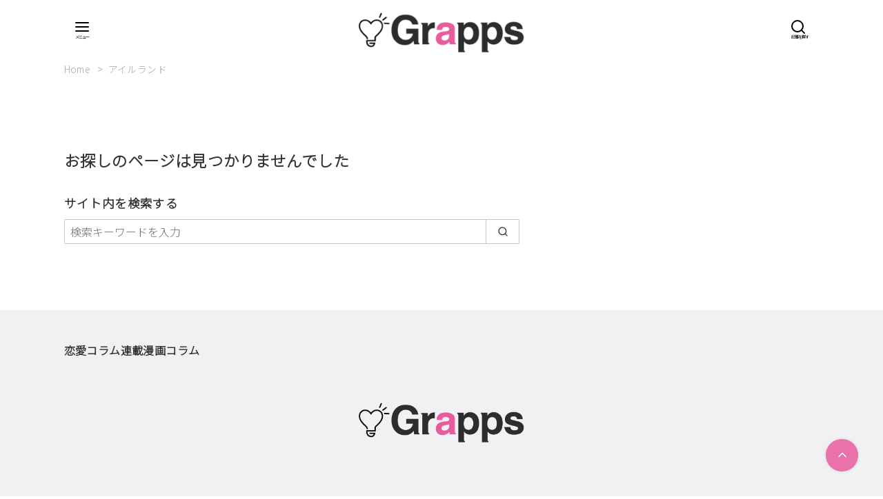

--- FILE ---
content_type: text/html; charset=utf-8
request_url: https://www.google.com/recaptcha/api2/aframe
body_size: 267
content:
<!DOCTYPE HTML><html><head><meta http-equiv="content-type" content="text/html; charset=UTF-8"></head><body><script nonce="u_V3OflTAhN34eWgzLDm4w">/** Anti-fraud and anti-abuse applications only. See google.com/recaptcha */ try{var clients={'sodar':'https://pagead2.googlesyndication.com/pagead/sodar?'};window.addEventListener("message",function(a){try{if(a.source===window.parent){var b=JSON.parse(a.data);var c=clients[b['id']];if(c){var d=document.createElement('img');d.src=c+b['params']+'&rc='+(localStorage.getItem("rc::a")?sessionStorage.getItem("rc::b"):"");window.document.body.appendChild(d);sessionStorage.setItem("rc::e",parseInt(sessionStorage.getItem("rc::e")||0)+1);localStorage.setItem("rc::h",'1769469332201');}}}catch(b){}});window.parent.postMessage("_grecaptcha_ready", "*");}catch(b){}</script></body></html>

--- FILE ---
content_type: text/css
request_url: https://w.grapps.me/wp-content/plugins/wp-gl-abandonment-popup/popup-scripts/dist/css/style.css?v=1.3.1&ver=6.2.3
body_size: 333
content:
@charset "UTF-8";
.gl-popup-background {
  position: fixed;
  top: 0;
  left: 0;
  width: 100%;
  height: 100%;
  background-color: rgba(0, 0, 0, 0.6);
  flex-direction: column;
  justify-content: center;
  align-items: center;
  z-index: 998;
  display: none;
}

.gl-popup-wrap {
  z-index: 999;
  position: fixed;
  top: 0;
  left: 0;
  width: 100%;
  flex-direction: column;
  justify-content: center;
  align-items: center;
  display: none;
  margin-top: 100px;
}

.gl-popup-modal {
  position: relative;
  height: auto;
  padding: 50px 20px;
  background-color: white;
  border-radius: 10px;
  box-shadow: 0 0 10px rgba(0, 0, 0, 0.5);
  overflow: auto;
  z-index: 1000;
}
.gl-popup-modal h2 {
  font-size: 1.75rem;
  font-weight: bold;
  margin-bottom: 10px;
  text-align: center;
  color: #e85b9a;
}
.gl-popup-modal a {
  text-decoration: underline !important;
  color: #5c83e7 !important;
}
.gl-popup-modal .gl-popup-article > img {
  min-height: 0;
  margin-right: 10px;
  margin: 0 auto;
  width: 100%;
  object-fit: contain;
}
.gl-popup-modal .gl-popup-article > div {
  margin-top: 20px;
  font-family: "ヒラギノ角ゴ Pro W3", "Hiragino Kaku Gothic Pro", メイリオ, Meiryo, "ＭＳ Ｐゴシック", sans-serif;
  font-size: 1.5rem;
  font-weight: bold;
}

.gl-popup-close {
  margin: 0;
  padding: 0;
  border: 0;
  background: none;
  position: relative;
  width: 40px;
  height: 40px;
  margin-top: 55px;
  right: 0;
}
.gl-popup-close:before, .gl-popup-close:after {
  content: "";
  position: absolute;
  top: 18px;
  left: 0;
  right: 0;
  height: 4px;
  background: #000;
  border-radius: 4px;
}
.gl-popup-close:before {
  transform: rotate(45deg);
}
.gl-popup-close:after {
  transform: rotate(-45deg);
}
.gl-popup-close span {
  display: block;
}

/*# sourceMappingURL=style.css.map */


--- FILE ---
content_type: text/plain
request_url: https://rtb.openx.net/openrtbb/prebidjs
body_size: -218
content:
{"id":"d7ce5295-6caf-4753-91ee-803471b46f25","nbr":0}

--- FILE ---
content_type: application/x-javascript
request_url: https://w.grapps.me/wp-content/plugins/wp-gl-abandonment-popup//popup-scripts/dist/head.js?v=1.3.1&ver=6.2.3
body_size: 1812
content:
(()=>{"use strict";class t{constructor(t){this.present=!1,this.articles=[],this.popupIds=t}init(){this.background=document.createElement("div"),this.background.id=this.popupIds.background,this.background.classList.add("gl-popup-background"),this.background.addEventListener("click",(()=>{this.hide()}));let t=document.createElement("div");t.classList.add("gl-popup-close"),this.background.appendChild(t),document.body.appendChild(this.background);let e=this.initView();document.body.appendChild(e)}hide(){this.wrap&&this.background&&(this.wrap.style.display="none",this.wrap.style.opacity="0",this.background.style.display="none",this.background.style.opacity="0",this.present=!1)}show(){0==this.present&&this.wrap&&this.background&&(this.wrap.style.display="block",this.wrap.style.opacity="1.0",this.background.style.display="block",this.background.style.opacity="0.5",this.present=!0,window.dataLayer=window.dataLayer||[],window.dataLayer.push({event:this.popupIds.gaEventPopupShown,pageUrl:window.location.href}))}articlesView(){let t=document.createElement("div");return t.id=this.popupIds.articles,this.articles.forEach((e=>{let i=document.createElement("div");i.classList.add("gl-popup-article");let s=document.createElement("img");s.src=e.imageUrl;let n=document.createElement("div");n.innerHTML=e.title;let o=document.createElement("a");o.href=e.url,o.id=this.popupIds.articleLink,i.appendChild(s),i.appendChild(n),o.appendChild(i),t.appendChild(o)})),t}initView(){let t=document.createElement("div");t.id=this.popupIds.wrap,t.classList.add("gl-popup-wrap"),t.style.display="none";let e=document.createElement("div");e.id=this.popupIds.modal,e.classList.add("gl-popup-modal");let i=document.createElement("div");i.addEventListener("click",(()=>{this.hide()})),t.appendChild(e);let s=this.articlesView(),n=document.createElement("h2");return n.innerHTML="【編集部のおすすめ記事】",e.appendChild(n),e.appendChild(i),e.appendChild(s),this.wrap=t,this.modal=e,t}}class e{constructor(){this.background="gl-popup-background",this.wrap="gl-popup-wrap",this.modal="gl-popup-modal",this.articles="gl-popup-articles",this.articleLink="gl-popup-article-link",this.gaEventPopupShown="popupShownOnExit"}}class i{constructor(){this.background="gl-popup-background-ev",this.wrap="gl-popup-wrap-ev",this.modal="gl-popup-modal-ev",this.articles="gl-popup-articles-ev",this.articleLink="gl-popup-article-link-ev",this.gaEventPopupShown="popupShownOnElementView"}}class s{constructor(t){this.title=t.title,this.url=t.url,this.imageUrl=t.image_url}}class n{constructor(t){this.enabled="1"==t.enabled;let e=t.articles;this.article=new s(e[Math.floor(Math.random()*e.length)]),this.trigger=new o(t.trigger)}}class o{constructor(t){this.onExit="1"==t.on_exit,this.onElementView="1"==t.on_view}}class a{constructor(){this.storageKey="glap",this.data={shown:!1,epoch:(new Date).getTime()}}clear(){this.data.shown=!1,this.data.epoch=0,this.store()}store(){localStorage.setItem(this.storageKey,JSON.stringify(this.data))}setShown(){this.data.shown=!0,this.data.epoch=(new Date).getTime(),this.store()}isExpired(){const t=(new Date).getTime(),e=this.getEpoch();return 0===e||t-e>18e4}getEpoch(){return this.getData().epoch}getShown(){return this.getData().shown}getData(){const t=localStorage.getItem(this.storageKey);return JSON.parse(t||'{"shown": false}')}}class l{constructor(){this.isNotMobile=!1,this.hasNoSettingUrl=!1,this.hasFetchError=!1,this.hasNoArticle=!1,this.setOnExit=!1,this.setOnElementView=!1,this.isNotFirstPage=!1,this.popupShown=!1,this.glapDisabled=!1,this.onElementViewElement=null}}window.GLAP=new class{constructor(){this.ua=window.navigator.userAgent.toLowerCase(),this.glapStatus=new l,this.storage=new a}init(){var s,o,a,l,h,r,p,d,c,u;return p=this,d=void 0,u=function*(){if(!this.isMobile())return void(this.glapStatus.isNotMobile=!0);const p=document.getElementById("gl-ap-head-js"),d=null==p?void 0:p.getAttribute("posts");if(d){try{const t=yield fetch(d),e=yield t.json();this.settings=new n(e)}catch(t){return this.glapStatus.hasFetchError=!0,void console.error(t)}(null===(s=this.settings)||void 0===s?void 0:s.enabled)?(null===(o=this.settings)||void 0===o?void 0:o.article.imageUrl)&&(null===(a=this.settings)||void 0===a?void 0:a.article.title)&&(null===(l=this.settings)||void 0===l?void 0:l.article.url)?(this.initStorage(),this.initHistory(),this.settings.trigger.onExit&&(this.popupOnExit=new t(new e),this.popupOnExit.articles=[],this.popupOnExit.articles.push(null===(h=this.settings)||void 0===h?void 0:h.article),this.popupOnExit.init(),this.setOnExit()),this.settings.trigger.onElementView&&(this.popupOnElementView=new t(new i),this.popupOnElementView.articles=[],this.popupOnElementView.articles.push(null===(r=this.settings)||void 0===r?void 0:r.article),this.popupOnElementView.init(),this.setOnElementView())):this.glapStatus.hasNoArticle=!0:this.glapStatus.glapDisabled=!0}else this.glapStatus.hasNoSettingUrl=!0},new((c=void 0)||(c=Promise))((function(t,e){function i(t){try{n(u.next(t))}catch(t){e(t)}}function s(t){try{n(u.throw(t))}catch(t){e(t)}}function n(e){var n;e.done?t(e.value):(n=e.value,n instanceof c?n:new c((function(t){t(n)}))).then(i,s)}n((u=u.apply(p,d||[])).next())}))}isMobile(){return this.ua.includes("iphone")||this.ua.includes("ipad")||this.ua.includes("android")}initHistory(){if(void 0!==window.history){const t=window.history.state;!this.ua.includes("android")&&!this.ua.includes("fbav")&&!this.ua.includes("fa_iab")&&window.history.length<=1?window.history.pushState({glap:!0},""):window.history.replaceState({glap:!0},""),window.history.pushState(t,"")}}initStorage(){window.history.length<=1&&this.storage.clear(),this.storage.isExpired()&&this.storage.clear()}setOnExit(){window.onpopstate=t=>{var e;null!=t.state&&!0===t.state.glap&&(history.replaceState(null,""),this.storage.getShown()?window.history.back():(null===(e=this.popupOnExit)||void 0===e||e.show(),this.glapStatus.popupShown=!0,this.storage.setShown()))},this.glapStatus.setOnExit=!0}setOnElementView(){const t=document.getElementById("glap-on-view-element");window.addEventListener("scroll",(()=>{var e;!this.storage.getShown()&&t&&this.isElementInViewport(t)&&(null===(e=this.popupOnElementView)||void 0===e||e.show(),this.glapStatus.popupShown=!0,this.storage.setShown())})),this.glapStatus.setOnElementView=!0,this.glapStatus.onElementViewElement=t}isElementInViewport(t){var e=t.getBoundingClientRect();return e.top>=0&&e.left>=0&&e.bottom<=(window.innerHeight||document.documentElement.clientHeight)-window.innerHeight/2&&e.right<=(window.innerWidth||document.documentElement.clientWidth)}debug(){console.log("config: "+JSON.stringify(this.settings)),console.log("status: "+JSON.stringify(this.glapStatus)),console.log("on view element: "),console.log(this.glapStatus.onElementViewElement),console.log("storage: "+JSON.stringify(this.storage.data))}}})();

--- FILE ---
content_type: text/javascript
request_url: https://fam.adingo.jp/bid-strap/grapps/pb.js
body_size: 211127
content:
/**
 * Apache License
 * Version 2.0, January 2004
 * http://www.apache.org/licenses/
 *
 * TERMS AND CONDITIONS FOR USE, REPRODUCTION, AND DISTRIBUTION
 *
 * 1. Definitions.
 *
 * "License" shall mean the terms and conditions for use, reproduction,
 * and distribution as defined by Sections 1 through 9 of this document.
 *
 * "Licensor" shall mean the copyright owner or entity authorized by
 * the copyright owner that is granting the License.
 *
 * "Legal Entity" shall mean the union of the acting entity and all
 * other entities that control, are controlled by, or are under common
 * control with that entity. For the purposes of this definition,
 * "control" means (i) the power, direct or indirect, to cause the
 * direction or management of such entity, whether by contract or
 * otherwise, or (ii) ownership of fifty percent (50%) or more of the
 * outstanding shares, or (iii) beneficial ownership of such entity.
 *
 * "You" (or "Your") shall mean an individual or Legal Entity
 * exercising permissions granted by this License.
 *
 * "Source" form shall mean the preferred form for making modifications,
 * including but not limited to software source code, documentation
 * source, and configuration files.
 *
 * "Object" form shall mean any form resulting from mechanical
 * transformation or translation of a Source form, including but
 * not limited to compiled object code, generated documentation,
 * and conversions to other media types.
 *
 * "Work" shall mean the work of authorship, whether in Source or
 * Object form, made available under the License, as indicated by a
 * copyright notice that is included in or attached to the work
 * (an example is provided in the Appendix below).
 *
 * "Derivative Works" shall mean any work, whether in Source or Object
 * form, that is based on (or derived from) the Work and for which the
 * editorial revisions, annotations, elaborations, or other modifications
 * represent, as a whole, an original work of authorship. For the purposes
 * of this License, Derivative Works shall not include works that remain
 * separable from, or merely link (or bind by name) to the interfaces of,
 * the Work and Derivative Works thereof.
 *
 * "Contribution" shall mean any work of authorship, including
 * the original version of the Work and any modifications or additions
 * to that Work or Derivative Works thereof, that is intentionally
 * submitted to Licensor for inclusion in the Work by the copyright owner
 * or by an individual or Legal Entity authorized to submit on behalf of
 * the copyright owner. For the purposes of this definition, "submitted"
 * means any form of electronic, verbal, or written communication sent
 * to the Licensor or its representatives, including but not limited to
 * communication on electronic mailing lists, source code control systems,
 * and issue tracking systems that are managed by, or on behalf of, the
 * Licensor for the purpose of discussing and improving the Work, but
 * excluding communication that is conspicuously marked or otherwise
 * designated in writing by the copyright owner as "Not a Contribution."
 *
 * "Contributor" shall mean Licensor and any individual or Legal Entity
 * on behalf of whom a Contribution has been received by Licensor and
 * subsequently incorporated within the Work.
 *
 * 2. Grant of Copyright License. Subject to the terms and conditions of
 * this License, each Contributor hereby grants to You a perpetual,
 * worldwide, non-exclusive, no-charge, royalty-free, irrevocable
 * copyright license to reproduce, prepare Derivative Works of,
 * publicly display, publicly perform, sublicense, and distribute the
 * Work and such Derivative Works in Source or Object form.
 *
 * 3. Grant of Patent License. Subject to the terms and conditions of
 * this License, each Contributor hereby grants to You a perpetual,
 * worldwide, non-exclusive, no-charge, royalty-free, irrevocable
 * (except as stated in this section) patent license to make, have made,
 * use, offer to sell, sell, import, and otherwise transfer the Work,
 * where such license applies only to those patent claims licensable
 * by such Contributor that are necessarily infringed by their
 * Contribution(s) alone or by combination of their Contribution(s)
 * with the Work to which such Contribution(s) was submitted. If You
 * institute patent litigation against any entity (including a
 * cross-claim or counterclaim in a lawsuit) alleging that the Work
 * or a Contribution incorporated within the Work constitutes direct
 * or contributory patent infringement, then any patent licenses
 * granted to You under this License for that Work shall terminate
 * as of the date such litigation is filed.
 *
 * 4. Redistribution. You may reproduce and distribute copies of the
 * Work or Derivative Works thereof in any medium, with or without
 * modifications, and in Source or Object form, provided that You
 * meet the following conditions:
 *
 * (a) You must give any other recipients of the Work or
 * Derivative Works a copy of this License; and
 *
 * (b) You must cause any modified files to carry prominent notices
 * stating that You changed the files; and
 *
 * (c) You must retain, in the Source form of any Derivative Works
 * that You distribute, all copyright, patent, trademark, and
 * attribution notices from the Source form of the Work,
 * excluding those notices that do not pertain to any part of
 * the Derivative Works; and
 *
 * (d) If the Work includes a "NOTICE" text file as part of its
 * distribution, then any Derivative Works that You distribute must
 * include a readable copy of the attribution notices contained
 * within such NOTICE file, excluding those notices that do not
 * pertain to any part of the Derivative Works, in at least one
 * of the following places: within a NOTICE text file distributed
 * as part of the Derivative Works; within the Source form or
 * documentation, if provided along with the Derivative Works; or,
 * within a display generated by the Derivative Works, if and
 * wherever such third-party notices normally appear. The contents
 * of the NOTICE file are for informational purposes only and
 * do not modify the License. You may add Your own attribution
 * notices within Derivative Works that You distribute, alongside
 * or as an addendum to the NOTICE text from the Work, provided
 * that such additional attribution notices cannot be construed
 * as modifying the License.
 *
 * You may add Your own copyright statement to Your modifications and
 * may provide additional or different license terms and conditions
 * for use, reproduction, or distribution of Your modifications, or
 * for any such Derivative Works as a whole, provided Your use,
 * reproduction, and distribution of the Work otherwise complies with
 * the conditions stated in this License.
 *
 * 5. Submission of Contributions. Unless You explicitly state otherwise,
 * any Contribution intentionally submitted for inclusion in the Work
 * by You to the Licensor shall be under the terms and conditions of
 * this License, without any additional terms or conditions.
 * Notwithstanding the above, nothing herein shall supersede or modify
 * the terms of any separate license agreement you may have executed
 * with Licensor regarding such Contributions.
 *
 * 6. Trademarks. This License does not grant permission to use the trade
 * names, trademarks, service marks, or product names of the Licensor,
 * except as required for reasonable and customary use in describing the
 * origin of the Work and reproducing the content of the NOTICE file.
 *
 * 7. Disclaimer of Warranty. Unless required by applicable law or
 * agreed to in writing, Licensor provides the Work (and each
 * Contributor provides its Contributions) on an "AS IS" BASIS,
 * WITHOUT WARRANTIES OR CONDITIONS OF ANY KIND, either express or
 * implied, including, without limitation, any warranties or conditions
 * of TITLE, NON-INFRINGEMENT, MERCHANTABILITY, or FITNESS FOR A
 * PARTICULAR PURPOSE. You are solely responsible for determining the
 * appropriateness of using or redistributing the Work and assume any
 * risks associated with Your exercise of permissions under this License.
 *
 * 8. Limitation of Liability. In no event and under no legal theory,
 * whether in tort (including negligence), contract, or otherwise,
 * unless required by applicable law (such as deliberate and grossly
 * negligent acts) or agreed to in writing, shall any Contributor be
 * liable to You for damages, including any direct, indirect, special,
 * incidental, or consequential damages of any character arising as a
 * result of this License or out of the use or inability to use the
 * Work (including but not limited to damages for loss of goodwill,
 * work stoppage, computer failure or malfunction, or any and all
 * other commercial damages or losses), even if such Contributor
 * has been advised of the possibility of such damages.
 *
 * 9. Accepting Warranty or Additional Liability. While redistributing
 * the Work or Derivative Works thereof, You may choose to offer,
 * and charge a fee for, acceptance of support, warranty, indemnity,
 * or other liability obligations and/or rights consistent with this
 * License. However, in accepting such obligations, You may act only
 * on Your own behalf and on Your sole responsibility, not on behalf
 * of any other Contributor, and only if You agree to indemnify,
 * defend, and hold each Contributor harmless for any liability
 * incurred by, or claims asserted against, such Contributor by reason
 * of your accepting any such warranty or additional liability.
 *
 * END OF TERMS AND CONDITIONS
 *
 * Copyright 2017 PREBID.ORG, INC
 *
 * Licensed under the Apache License, Version 2.0 (the "License");
 * you may not use this file except in compliance with the License.
 * You may obtain a copy of the License at
 *
 * http://www.apache.org/licenses/LICENSE-2.0
 *
 * Unless required by applicable law or agreed to in writing, software
 * distributed under the License is distributed on an "AS IS" BASIS,
 * WITHOUT WARRANTIES OR CONDITIONS OF ANY KIND, either express or implied.
 * See the License for the specific language governing permissions and
 * limitations under the License.
 */

(function(){"use strict";var an=[{code:"/62532913,42108352/s_grapps.generallink_300x250_mangatitletop_29961",path:"/62532913,42108352/s_grapps.generallink_300x250_mangatitletop_29961",bids:[{bidder:"appnexus",dwid:"ecnavi_jp_31626138_grapps_hb_sp_network",direct:!1,params:{placementId:31626138,usePaymentRule:!0}},{bidder:"criteo",dwid:"427685",direct:!1,params:{zoneId:1786360,uid:427685,networkId:11021}},{bidder:"pubmatic",dwid:"5696637",direct:!1,params:{publisherId:"160836",adSlot:"5696637"}},{bidder:"unicorn",dwid:"s_grapps.generallink_300x250_mangatitletop_29961",direct:!1,params:{accountId:295046,publisherId:"42108352",mediaId:"w.grapps.me",placementId:"s_grapps.generallink_300x250_mangatitletop_29961"}},{bidder:"rtbhouse",dwid:"/62532913,42108352/s_grapps.generallink_300x250_mangatitletop_29961",direct:!1,params:{publisherId:"SFSS3FJR0G3JShOep8bs",region:"prebid-asia"}},{bidder:"adgeneration",dwid:"192205",direct:!1,params:{id:"192205"}},{bidder:"rubicon",dwid:"3343450",direct:!1,params:{accountId:24422,siteId:541164,zoneId:3343450}},{bidder:"fluct",dwid:"44726:1000302983",direct:!1,params:{tagId:"44726:1000302983",groupId:"1000190945"}},{bidder:"openx",dwid:"561238521",direct:!1,params:{delDomain:"fluct-jpy-d.openx.net",unit:"561238521"}}],mediaTypes:{banner:{sizes:[[200,200],[240,400],[250,250],[300,250],[300,280],[300,300],[300,360],[320,50],[320,100],[320,180],[320,480],[336,180],[336,280]],name:"s_grapps.generallink_300x250_mangatitletop_29961",pos:3},video:{playerSize:[1,1],context:"outstream",mimes:["video/mp4","application/javascript"],minduration:1,maxduration:30,protocols:[2,3,5,6],api:[1,2],skip:0,playbackmethod:[6],placement:2,plcmt:4}},analytics:[{bidder:"appnexus",dwid:"ecnavi_jp_31626138_grapps_hb_sp_network"},{bidder:"criteo",dwid:"427685"},{bidder:"pubmatic",dwid:"5696637"},{bidder:"unicorn",dwid:"s_grapps.generallink_300x250_mangatitletop_29961"},{bidder:"rtbhouse",dwid:"/62532913,42108352/s_grapps.generallink_300x250_mangatitletop_29961"},{bidder:"adgeneration",dwid:"192205"},{bidder:"rubicon",dwid:"3343450"},{bidder:"fluct",dwid:"44726:1000302983"},{bidder:"openx",dwid:"561238521"}]},{code:"/62532913,42108352/s_grapps.generallink_300x250_columnpagetop_29961",path:"/62532913,42108352/s_grapps.generallink_300x250_columnpagetop_29961",bids:[{bidder:"appnexus",dwid:"ecnavi_jp_31626150_grapps_hb_sp_network",direct:!1,params:{placementId:31626150,usePaymentRule:!0}},{bidder:"criteo",dwid:"427725",direct:!1,params:{zoneId:1786370,uid:427725,networkId:11021}},{bidder:"pubmatic",dwid:"5696647",direct:!1,params:{publisherId:"160836",adSlot:"5696647"}},{bidder:"unicorn",dwid:"s_grapps.generallink_300x250_columnpagetop_29961",direct:!1,params:{accountId:295046,publisherId:"42108352",mediaId:"w.grapps.me",placementId:"s_grapps.generallink_300x250_columnpagetop_29961"}},{bidder:"rtbhouse",dwid:"/62532913,42108352/s_grapps.generallink_300x250_columnpagetop_29961",direct:!1,params:{publisherId:"SFSS3FJR0G3JShOep8bs",region:"prebid-asia"}},{bidder:"adgeneration",dwid:"192216",direct:!1,params:{id:"192216"}},{bidder:"rubicon",dwid:"3343470",direct:!1,params:{accountId:24422,siteId:541164,zoneId:3343470}},{bidder:"fluct",dwid:"44726:1000302973",direct:!1,params:{tagId:"44726:1000302973",groupId:"1000190945"}},{bidder:"openx",dwid:"561238531",direct:!1,params:{delDomain:"fluct-jpy-d.openx.net",unit:"561238531"}}],mediaTypes:{banner:{sizes:[[200,200],[240,400],[250,250],[300,250],[300,280],[300,300],[300,360],[320,50],[320,100],[320,180],[320,480],[336,180],[336,280]],name:"s_grapps.generallink_300x250_columnpagetop_29961",pos:3},video:{playerSize:[1,1],context:"outstream",mimes:["video/mp4","application/javascript"],minduration:1,maxduration:30,protocols:[2,3,5,6],api:[1,2],skip:0,playbackmethod:[6],placement:2,plcmt:4}},analytics:[{bidder:"appnexus",dwid:"ecnavi_jp_31626150_grapps_hb_sp_network"},{bidder:"criteo",dwid:"427725"},{bidder:"pubmatic",dwid:"5696647"},{bidder:"unicorn",dwid:"s_grapps.generallink_300x250_columnpagetop_29961"},{bidder:"rtbhouse",dwid:"/62532913,42108352/s_grapps.generallink_300x250_columnpagetop_29961"},{bidder:"adgeneration",dwid:"192216"},{bidder:"rubicon",dwid:"3343470"},{bidder:"fluct",dwid:"44726:1000302973"},{bidder:"openx",dwid:"561238531"}]},{code:"/62532913,42108352/p_grapps.generallink_970x250_mangabillboardtop_31584",path:"/62532913,42108352/p_grapps.generallink_970x250_mangabillboardtop_31584",bids:[{bidder:"appnexus",dwid:"ecnavi_jp_31626152_grapps_hb_pc_network",direct:!1,params:{placementId:31626152,usePaymentRule:!0}},{bidder:"criteo",dwid:"427733",direct:!1,params:{zoneId:1786372,uid:427733,networkId:11021}},{bidder:"pubmatic",dwid:"5696570",direct:!1,params:{publisherId:"160836",adSlot:"5696570"}},{bidder:"rtbhouse",dwid:"/62532913,42108352/p_grapps.generallink_970x250_mangabillboardtop_31584",direct:!1,params:{publisherId:"SFSS3FJR0G3JShOep8bs",region:"prebid-asia"}},{bidder:"adgeneration",dwid:"192218",direct:!1,params:{id:"192218"}},{bidder:"rubicon",dwid:"3352896",direct:!1,params:{accountId:24422,siteId:542150,zoneId:3352896}},{bidder:"fluct",dwid:"44727:1000302999",direct:!1,params:{tagId:"44727:1000302999",groupId:"1000190948"}},{bidder:"openx",dwid:"561238533",direct:!1,params:{delDomain:"fluct-jpy-d.openx.net",unit:"561238533"}}],mediaTypes:{banner:{sizes:[[970,250]],name:"p_grapps.generallink_970x250_mangabillboardtop_31584",pos:1},video:{playerSize:[1,1],context:"outstream",mimes:["video/mp4","application/javascript"],minduration:1,maxduration:30,protocols:[2,3,5,6],api:[1,2],skip:0,playbackmethod:[6],placement:2,plcmt:4}},analytics:[{bidder:"appnexus",dwid:"ecnavi_jp_31626152_grapps_hb_pc_network"},{bidder:"criteo",dwid:"427733"},{bidder:"pubmatic",dwid:"5696570"},{bidder:"rtbhouse",dwid:"/62532913,42108352/p_grapps.generallink_970x250_mangabillboardtop_31584"},{bidder:"adgeneration",dwid:"192218"},{bidder:"rubicon",dwid:"3352896"},{bidder:"fluct",dwid:"44727:1000302999"},{bidder:"openx",dwid:"561238533"}]},{code:"/62532913,42108352/p_grapps.generallink_300x250_mangakizi-raight_31584",path:"/62532913,42108352/p_grapps.generallink_300x250_mangakizi-raight_31584",bids:[{bidder:"appnexus",dwid:"ecnavi_jp_31626155_grapps_hb_pc_network",direct:!1,params:{placementId:31626155,usePaymentRule:!0}},{bidder:"criteo",dwid:"427741",direct:!1,params:{zoneId:1786374,uid:427741,networkId:11021}},{bidder:"pubmatic",dwid:"5696572",direct:!1,params:{publisherId:"160836",adSlot:"5696572"}},{bidder:"rtbhouse",dwid:"/62532913,42108352/p_grapps.generallink_300x250_mangakizi-raight_31584",direct:!1,params:{publisherId:"SFSS3FJR0G3JShOep8bs",region:"prebid-asia"}},{bidder:"adgeneration",dwid:"192220",direct:!1,params:{id:"192220"}},{bidder:"rubicon",dwid:"3352900",direct:!1,params:{accountId:24422,siteId:542150,zoneId:3352900}},{bidder:"fluct",dwid:"44727:1000302985",direct:!1,params:{tagId:"44727:1000302985",groupId:"1000190948"}},{bidder:"openx",dwid:"561238535",direct:!1,params:{delDomain:"fluct-jpy-d.openx.net",unit:"561238535"}}],mediaTypes:{banner:{sizes:[[300,250]],name:"p_grapps.generallink_300x250_mangakizi-raight_31584",pos:3},video:{playerSize:[1,1],context:"outstream",mimes:["video/mp4","application/javascript"],minduration:1,maxduration:30,protocols:[2,3,5,6],api:[1,2],skip:0,playbackmethod:[6],placement:2,plcmt:4}},analytics:[{bidder:"appnexus",dwid:"ecnavi_jp_31626155_grapps_hb_pc_network"},{bidder:"criteo",dwid:"427741"},{bidder:"pubmatic",dwid:"5696572"},{bidder:"rtbhouse",dwid:"/62532913,42108352/p_grapps.generallink_300x250_mangakizi-raight_31584"},{bidder:"adgeneration",dwid:"192220"},{bidder:"rubicon",dwid:"3352900"},{bidder:"fluct",dwid:"44727:1000302985"},{bidder:"openx",dwid:"561238535"}]},{code:"/62532913,42108352/p_grapps.generallink_300x250_mangakizi-left_31584",path:"/62532913,42108352/p_grapps.generallink_300x250_mangakizi-left_31584",bids:[{bidder:"appnexus",dwid:"ecnavi_jp_31626154_grapps_hb_pc_network",direct:!1,params:{placementId:31626154,usePaymentRule:!0}},{bidder:"criteo",dwid:"427737",direct:!1,params:{zoneId:1786373,uid:427737,networkId:11021}},{bidder:"pubmatic",dwid:"5696571",direct:!1,params:{publisherId:"160836",adSlot:"5696571"}},{bidder:"rtbhouse",dwid:"/62532913,42108352/p_grapps.generallink_300x250_mangakizi-left_31584",direct:!1,params:{publisherId:"SFSS3FJR0G3JShOep8bs",region:"prebid-asia"}},{bidder:"adgeneration",dwid:"192219",direct:!1,params:{id:"192219"}},{bidder:"rubicon",dwid:"3352898",direct:!1,params:{accountId:24422,siteId:542150,zoneId:3352898}},{bidder:"fluct",dwid:"44727:1000302993",direct:!1,params:{tagId:"44727:1000302993",groupId:"1000190948"}},{bidder:"openx",dwid:"561238534",direct:!1,params:{delDomain:"fluct-jpy-d.openx.net",unit:"561238534"}}],mediaTypes:{banner:{sizes:[[300,250]],name:"p_grapps.generallink_300x250_mangakizi-left_31584",pos:3},video:{playerSize:[1,1],context:"outstream",mimes:["video/mp4","application/javascript"],minduration:1,maxduration:30,protocols:[2,3,5,6],api:[1,2],skip:0,playbackmethod:[6],placement:2,plcmt:4}},analytics:[{bidder:"appnexus",dwid:"ecnavi_jp_31626154_grapps_hb_pc_network"},{bidder:"criteo",dwid:"427737"},{bidder:"pubmatic",dwid:"5696571"},{bidder:"rtbhouse",dwid:"/62532913,42108352/p_grapps.generallink_300x250_mangakizi-left_31584"},{bidder:"adgeneration",dwid:"192219"},{bidder:"rubicon",dwid:"3352898"},{bidder:"fluct",dwid:"44727:1000302993"},{bidder:"openx",dwid:"561238534"}]},{code:"/62532913,42108352/s_grapps.generallink_300x250_columnkizidown_29961",path:"/62532913,42108352/s_grapps.generallink_300x250_columnkizidown_29961",bids:[{bidder:"appnexus",dwid:"ecnavi_jp_31626151_grapps_hb_sp_network",direct:!1,params:{placementId:31626151,usePaymentRule:!0}},{bidder:"criteo",dwid:"427729",direct:!1,params:{zoneId:1786371,uid:427729,networkId:11021}},{bidder:"pubmatic",dwid:"5696648",direct:!1,params:{publisherId:"160836",adSlot:"5696648"}},{bidder:"unicorn",dwid:"s_grapps.generallink_300x250_columnkizidown_29961",direct:!1,params:{accountId:295046,publisherId:"42108352",mediaId:"w.grapps.me",placementId:"s_grapps.generallink_300x250_columnkizidown_29961"}},{bidder:"rtbhouse",dwid:"/62532913,42108352/s_grapps.generallink_300x250_columnkizidown_29961",direct:!1,params:{publisherId:"SFSS3FJR0G3JShOep8bs",region:"prebid-asia"}},{bidder:"adgeneration",dwid:"192217",direct:!1,params:{id:"192217"}},{bidder:"rubicon",dwid:"3343472",direct:!1,params:{accountId:24422,siteId:541164,zoneId:3343472}},{bidder:"fluct",dwid:"44726:1000302976",direct:!1,params:{tagId:"44726:1000302976",groupId:"1000190945"}},{bidder:"openx",dwid:"561238532",direct:!1,params:{delDomain:"fluct-jpy-d.openx.net",unit:"561238532"}}],mediaTypes:{banner:{sizes:[[200,200],[240,400],[250,250],[300,250],[300,280],[300,300],[300,360],[320,50],[320,100],[320,180],[320,480],[336,180],[336,280]],name:"s_grapps.generallink_300x250_columnkizidown_29961",pos:3},video:{playerSize:[1,1],context:"outstream",mimes:["video/mp4","application/javascript"],minduration:1,maxduration:30,protocols:[2,3,5,6],api:[1,2],skip:0,playbackmethod:[6],placement:2,plcmt:4}},analytics:[{bidder:"appnexus",dwid:"ecnavi_jp_31626151_grapps_hb_sp_network"},{bidder:"criteo",dwid:"427729"},{bidder:"pubmatic",dwid:"5696648"},{bidder:"unicorn",dwid:"s_grapps.generallink_300x250_columnkizidown_29961"},{bidder:"rtbhouse",dwid:"/62532913,42108352/s_grapps.generallink_300x250_columnkizidown_29961"},{bidder:"adgeneration",dwid:"192217"},{bidder:"rubicon",dwid:"3343472"},{bidder:"fluct",dwid:"44726:1000302976"},{bidder:"openx",dwid:"561238532"}]},{code:"/62532913,42108352/p_grapps.generallink_300x250_mangapage-left_31584",path:"/62532913,42108352/p_grapps.generallink_300x250_mangapage-left_31584",bids:[{bidder:"appnexus",dwid:"ecnavi_jp_31626156_grapps_hb_pc_network",direct:!1,params:{placementId:31626156,usePaymentRule:!0}},{bidder:"criteo",dwid:"427745",direct:!1,params:{zoneId:1786375,uid:427745,networkId:11021}},{bidder:"pubmatic",dwid:"5696573",direct:!1,params:{publisherId:"160836",adSlot:"5696573"}},{bidder:"rtbhouse",dwid:"/62532913,42108352/p_grapps.generallink_300x250_mangapage-left_31584",direct:!1,params:{publisherId:"SFSS3FJR0G3JShOep8bs",region:"prebid-asia"}},{bidder:"adgeneration",dwid:"192221",direct:!1,params:{id:"192221"}},{bidder:"rubicon",dwid:"3352902",direct:!1,params:{accountId:24422,siteId:542150,zoneId:3352902}},{bidder:"fluct",dwid:"44727:1000302991",direct:!1,params:{tagId:"44727:1000302991",groupId:"1000190948"}},{bidder:"openx",dwid:"561238536",direct:!1,params:{delDomain:"fluct-jpy-d.openx.net",unit:"561238536"}}],mediaTypes:{banner:{sizes:[[300,250]],name:"p_grapps.generallink_300x250_mangapage-left_31584",pos:3},video:{playerSize:[1,1],context:"outstream",mimes:["video/mp4","application/javascript"],minduration:1,maxduration:30,protocols:[2,3,5,6],api:[1,2],skip:0,playbackmethod:[6],placement:2,plcmt:4}},analytics:[{bidder:"appnexus",dwid:"ecnavi_jp_31626156_grapps_hb_pc_network"},{bidder:"criteo",dwid:"427745"},{bidder:"pubmatic",dwid:"5696573"},{bidder:"rtbhouse",dwid:"/62532913,42108352/p_grapps.generallink_300x250_mangapage-left_31584"},{bidder:"adgeneration",dwid:"192221"},{bidder:"rubicon",dwid:"3352902"},{bidder:"fluct",dwid:"44727:1000302991"},{bidder:"openx",dwid:"561238536"}]},{code:"/62532913,42108352/p_grapps.generallink_300x600_manga-side1_31584",path:"/62532913,42108352/p_grapps.generallink_300x600_manga-side1_31584",bids:[{bidder:"appnexus",dwid:"ecnavi_jp_31626158_grapps_hb_pc_network",direct:!1,params:{placementId:31626158,usePaymentRule:!0}},{bidder:"criteo",dwid:"427753",direct:!1,params:{zoneId:1786377,uid:427753,networkId:11021}},{bidder:"pubmatic",dwid:"5696575",direct:!1,params:{publisherId:"160836",adSlot:"5696575"}},{bidder:"rtbhouse",dwid:"/62532913,42108352/p_grapps.generallink_300x600_manga-side1_31584",direct:!1,params:{publisherId:"SFSS3FJR0G3JShOep8bs",region:"prebid-asia"}},{bidder:"adgeneration",dwid:"192223",direct:!1,params:{id:"192223"}},{bidder:"rubicon",dwid:"3352906",direct:!1,params:{accountId:24422,siteId:542150,zoneId:3352906}},{bidder:"fluct",dwid:"44727:1000302989",direct:!1,params:{tagId:"44727:1000302989",groupId:"1000190948"}},{bidder:"openx",dwid:"561238538",direct:!1,params:{delDomain:"fluct-jpy-d.openx.net",unit:"561238538"}}],mediaTypes:{banner:{sizes:[[300,600]],name:"p_grapps.generallink_300x600_manga-side1_31584",pos:3},video:{playerSize:[1,1],context:"outstream",mimes:["video/mp4","application/javascript"],minduration:1,maxduration:30,protocols:[2,3,5,6],api:[1,2],skip:0,playbackmethod:[6],placement:2,plcmt:4}},analytics:[{bidder:"appnexus",dwid:"ecnavi_jp_31626158_grapps_hb_pc_network"},{bidder:"criteo",dwid:"427753"},{bidder:"pubmatic",dwid:"5696575"},{bidder:"rtbhouse",dwid:"/62532913,42108352/p_grapps.generallink_300x600_manga-side1_31584"},{bidder:"adgeneration",dwid:"192223"},{bidder:"rubicon",dwid:"3352906"},{bidder:"fluct",dwid:"44727:1000302989"},{bidder:"openx",dwid:"561238538"}]},{code:"/62532913,42108352/p_grapps.generallink_300x600_manga-side2_31584",path:"/62532913,42108352/p_grapps.generallink_300x600_manga-side2_31584",bids:[{bidder:"appnexus",dwid:"ecnavi_jp_31626159_grapps_hb_pc_network",direct:!1,params:{placementId:31626159,usePaymentRule:!0}},{bidder:"criteo",dwid:"427756",direct:!1,params:{zoneId:1786378,uid:427756,networkId:11021}},{bidder:"pubmatic",dwid:"5696576",direct:!1,params:{publisherId:"160836",adSlot:"5696576"}},{bidder:"rtbhouse",dwid:"/62532913,42108352/p_grapps.generallink_300x600_manga-side2_31584",direct:!1,params:{publisherId:"SFSS3FJR0G3JShOep8bs",region:"prebid-asia"}},{bidder:"adgeneration",dwid:"192224",direct:!1,params:{id:"192224"}},{bidder:"rubicon",dwid:"3352908",direct:!1,params:{accountId:24422,siteId:542150,zoneId:3352908}},{bidder:"fluct",dwid:"44727:1000302996",direct:!1,params:{tagId:"44727:1000302996",groupId:"1000190948"}},{bidder:"openx",dwid:"561238539",direct:!1,params:{delDomain:"fluct-jpy-d.openx.net",unit:"561238539"}}],mediaTypes:{banner:{sizes:[[300,600]],name:"p_grapps.generallink_300x600_manga-side2_31584",pos:3},video:{playerSize:[1,1],context:"outstream",mimes:["video/mp4","application/javascript"],minduration:1,maxduration:30,protocols:[2,3,5,6],api:[1,2],skip:0,playbackmethod:[6],placement:2,plcmt:4}},analytics:[{bidder:"appnexus",dwid:"ecnavi_jp_31626159_grapps_hb_pc_network"},{bidder:"criteo",dwid:"427756"},{bidder:"pubmatic",dwid:"5696576"},{bidder:"rtbhouse",dwid:"/62532913,42108352/p_grapps.generallink_300x600_manga-side2_31584"},{bidder:"adgeneration",dwid:"192224"},{bidder:"rubicon",dwid:"3352908"},{bidder:"fluct",dwid:"44727:1000302996"},{bidder:"openx",dwid:"561238539"}]},{code:"/62532913,42108352/p_grapps.generallink_300x250_mangapage-raight_31584",path:"/62532913,42108352/p_grapps.generallink_300x250_mangapage-raight_31584",bids:[{bidder:"appnexus",dwid:"ecnavi_jp_31626157_grapps_hb_pc_network",direct:!1,params:{placementId:31626157,usePaymentRule:!0}},{bidder:"criteo",dwid:"427749",direct:!1,params:{zoneId:1786376,uid:427749,networkId:11021}},{bidder:"pubmatic",dwid:"5696574",direct:!1,params:{publisherId:"160836",adSlot:"5696574"}},{bidder:"rtbhouse",dwid:"/62532913,42108352/p_grapps.generallink_300x250_mangapage-raight_31584",direct:!1,params:{publisherId:"SFSS3FJR0G3JShOep8bs",region:"prebid-asia"}},{bidder:"adgeneration",dwid:"192222",direct:!1,params:{id:"192222"}},{bidder:"rubicon",dwid:"3352904",direct:!1,params:{accountId:24422,siteId:542150,zoneId:3352904}},{bidder:"fluct",dwid:"44727:1000302986",direct:!1,params:{tagId:"44727:1000302986",groupId:"1000190948"}},{bidder:"openx",dwid:"561238537",direct:!1,params:{delDomain:"fluct-jpy-d.openx.net",unit:"561238537"}}],mediaTypes:{banner:{sizes:[[300,250]],name:"p_grapps.generallink_300x250_mangapage-raight_31584",pos:3},video:{playerSize:[1,1],context:"outstream",mimes:["video/mp4","application/javascript"],minduration:1,maxduration:30,protocols:[2,3,5,6],api:[1,2],skip:0,playbackmethod:[6],placement:2,plcmt:4}},analytics:[{bidder:"appnexus",dwid:"ecnavi_jp_31626157_grapps_hb_pc_network"},{bidder:"criteo",dwid:"427749"},{bidder:"pubmatic",dwid:"5696574"},{bidder:"rtbhouse",dwid:"/62532913,42108352/p_grapps.generallink_300x250_mangapage-raight_31584"},{bidder:"adgeneration",dwid:"192222"},{bidder:"rubicon",dwid:"3352904"},{bidder:"fluct",dwid:"44727:1000302986"},{bidder:"openx",dwid:"561238537"}]},{code:"/62532913,42108352/p_grapps.generallink_300x600_manga-side3_31584",path:"/62532913,42108352/p_grapps.generallink_300x600_manga-side3_31584",bids:[{bidder:"appnexus",dwid:"ecnavi_jp_31626160_grapps_hb_pc_network",direct:!1,params:{placementId:31626160,usePaymentRule:!0}},{bidder:"criteo",dwid:"427760",direct:!1,params:{zoneId:1786379,uid:427760,networkId:11021}},{bidder:"pubmatic",dwid:"5696577",direct:!1,params:{publisherId:"160836",adSlot:"5696577"}},{bidder:"rtbhouse",dwid:"/62532913,42108352/p_grapps.generallink_300x600_manga-side3_31584",direct:!1,params:{publisherId:"SFSS3FJR0G3JShOep8bs",region:"prebid-asia"}},{bidder:"adgeneration",dwid:"192225",direct:!1,params:{id:"192225"}},{bidder:"rubicon",dwid:"3352910",direct:!1,params:{accountId:24422,siteId:542150,zoneId:3352910}},{bidder:"fluct",dwid:"44727:1000302998",direct:!1,params:{tagId:"44727:1000302998",groupId:"1000190948"}},{bidder:"openx",dwid:"561238540",direct:!1,params:{delDomain:"fluct-jpy-d.openx.net",unit:"561238540"}}],mediaTypes:{banner:{sizes:[[300,600]],name:"p_grapps.generallink_300x600_manga-side3_31584",pos:3},video:{playerSize:[1,1],context:"outstream",mimes:["video/mp4","application/javascript"],minduration:1,maxduration:30,protocols:[2,3,5,6],api:[1,2],skip:0,playbackmethod:[6],placement:2,plcmt:4}},analytics:[{bidder:"appnexus",dwid:"ecnavi_jp_31626160_grapps_hb_pc_network"},{bidder:"criteo",dwid:"427760"},{bidder:"pubmatic",dwid:"5696577"},{bidder:"rtbhouse",dwid:"/62532913,42108352/p_grapps.generallink_300x600_manga-side3_31584"},{bidder:"adgeneration",dwid:"192225"},{bidder:"rubicon",dwid:"3352910"},{bidder:"fluct",dwid:"44727:1000302998"},{bidder:"openx",dwid:"561238540"}]},{code:"/62532913,42108352/p_grapps.generallink_300x250_columnkizi-left_31584",path:"/62532913,42108352/p_grapps.generallink_300x250_columnkizi-left_31584",bids:[{bidder:"appnexus",dwid:"ecnavi_jp_31626163_grapps_hb_pc_network",direct:!1,params:{placementId:31626163,usePaymentRule:!0}},{bidder:"criteo",dwid:"427768",direct:!1,params:{zoneId:1786381,uid:427768,networkId:11021}},{bidder:"pubmatic",dwid:"5696579",direct:!1,params:{publisherId:"160836",adSlot:"5696579"}},{bidder:"rtbhouse",dwid:"/62532913,42108352/p_grapps.generallink_300x250_columnkizi-left_31584",direct:!1,params:{publisherId:"SFSS3FJR0G3JShOep8bs",region:"prebid-asia"}},{bidder:"adgeneration",dwid:"192227",direct:!1,params:{id:"192227"}},{bidder:"rubicon",dwid:"3352914",direct:!1,params:{accountId:24422,siteId:542150,zoneId:3352914}},{bidder:"fluct",dwid:"44727:1000302995",direct:!1,params:{tagId:"44727:1000302995",groupId:"1000190948"}},{bidder:"openx",dwid:"561238542",direct:!1,params:{delDomain:"fluct-jpy-d.openx.net",unit:"561238542"}}],mediaTypes:{banner:{sizes:[[300,250]],name:"p_grapps.generallink_300x250_columnkizi-left_31584",pos:3},video:{playerSize:[1,1],context:"outstream",mimes:["video/mp4","application/javascript"],minduration:1,maxduration:30,protocols:[2,3,5,6],api:[1,2],skip:0,playbackmethod:[6],placement:2,plcmt:4}},analytics:[{bidder:"appnexus",dwid:"ecnavi_jp_31626163_grapps_hb_pc_network"},{bidder:"criteo",dwid:"427768"},{bidder:"pubmatic",dwid:"5696579"},{bidder:"rtbhouse",dwid:"/62532913,42108352/p_grapps.generallink_300x250_columnkizi-left_31584"},{bidder:"adgeneration",dwid:"192227"},{bidder:"rubicon",dwid:"3352914"},{bidder:"fluct",dwid:"44727:1000302995"},{bidder:"openx",dwid:"561238542"}]},{code:"/62532913,42108352/p_grapps.generallink_970x250_columnbillboardtop_31584",path:"/62532913,42108352/p_grapps.generallink_970x250_columnbillboardtop_31584",bids:[{bidder:"appnexus",dwid:"ecnavi_jp_31626161_grapps_hb_pc_network",direct:!1,params:{placementId:31626161,usePaymentRule:!0}},{bidder:"criteo",dwid:"427764",direct:!1,params:{zoneId:1786380,uid:427764,networkId:11021}},{bidder:"pubmatic",dwid:"5696578",direct:!1,params:{publisherId:"160836",adSlot:"5696578"}},{bidder:"rtbhouse",dwid:"/62532913,42108352/p_grapps.generallink_970x250_columnbillboardtop_31584",direct:!1,params:{publisherId:"SFSS3FJR0G3JShOep8bs",region:"prebid-asia"}},{bidder:"adgeneration",dwid:"192226",direct:!1,params:{id:"192226"}},{bidder:"rubicon",dwid:"3352912",direct:!1,params:{accountId:24422,siteId:542150,zoneId:3352912}},{bidder:"fluct",dwid:"44727:1000302987",direct:!1,params:{tagId:"44727:1000302987",groupId:"1000190948"}},{bidder:"openx",dwid:"561238541",direct:!1,params:{delDomain:"fluct-jpy-d.openx.net",unit:"561238541"}}],mediaTypes:{banner:{sizes:[[970,250]],name:"p_grapps.generallink_970x250_columnbillboardtop_31584",pos:1},video:{playerSize:[1,1],context:"outstream",mimes:["video/mp4","application/javascript"],minduration:1,maxduration:30,protocols:[2,3,5,6],api:[1,2],skip:0,playbackmethod:[6],placement:2,plcmt:4}},analytics:[{bidder:"appnexus",dwid:"ecnavi_jp_31626161_grapps_hb_pc_network"},{bidder:"criteo",dwid:"427764"},{bidder:"pubmatic",dwid:"5696578"},{bidder:"rtbhouse",dwid:"/62532913,42108352/p_grapps.generallink_970x250_columnbillboardtop_31584"},{bidder:"adgeneration",dwid:"192226"},{bidder:"rubicon",dwid:"3352912"},{bidder:"fluct",dwid:"44727:1000302987"},{bidder:"openx",dwid:"561238541"}]},{code:"/62532913,42108352/p_grapps.generallink_300x250_columnkizi-raight_31584",path:"/62532913,42108352/p_grapps.generallink_300x250_columnkizi-raight_31584",bids:[{bidder:"appnexus",dwid:"ecnavi_jp_31626164_grapps_hb_pc_network",direct:!1,params:{placementId:31626164,usePaymentRule:!0}},{bidder:"criteo",dwid:"427772",direct:!1,params:{zoneId:1786382,uid:427772,networkId:11021}},{bidder:"pubmatic",dwid:"5696580",direct:!1,params:{publisherId:"160836",adSlot:"5696580"}},{bidder:"rtbhouse",dwid:"/62532913,42108352/p_grapps.generallink_300x250_columnkizi-raight_31584",direct:!1,params:{publisherId:"SFSS3FJR0G3JShOep8bs",region:"prebid-asia"}},{bidder:"adgeneration",dwid:"192228",direct:!1,params:{id:"192228"}},{bidder:"rubicon",dwid:"3352916",direct:!1,params:{accountId:24422,siteId:542150,zoneId:3352916}},{bidder:"fluct",dwid:"44727:1000302992",direct:!1,params:{tagId:"44727:1000302992",groupId:"1000190948"}},{bidder:"openx",dwid:"561238543",direct:!1,params:{delDomain:"fluct-jpy-d.openx.net",unit:"561238543"}}],mediaTypes:{banner:{sizes:[[300,250]],name:"p_grapps.generallink_300x250_columnkizi-raight_31584",pos:3},video:{playerSize:[1,1],context:"outstream",mimes:["video/mp4","application/javascript"],minduration:1,maxduration:30,protocols:[2,3,5,6],api:[1,2],skip:0,playbackmethod:[6],placement:2,plcmt:4}},analytics:[{bidder:"appnexus",dwid:"ecnavi_jp_31626164_grapps_hb_pc_network"},{bidder:"criteo",dwid:"427772"},{bidder:"pubmatic",dwid:"5696580"},{bidder:"rtbhouse",dwid:"/62532913,42108352/p_grapps.generallink_300x250_columnkizi-raight_31584"},{bidder:"adgeneration",dwid:"192228"},{bidder:"rubicon",dwid:"3352916"},{bidder:"fluct",dwid:"44727:1000302992"},{bidder:"openx",dwid:"561238543"}]},{code:"/62532913,42108352/p_grapps.generallink_300x250_columnpage-left_31584",path:"/62532913,42108352/p_grapps.generallink_300x250_columnpage-left_31584",bids:[{bidder:"appnexus",dwid:"ecnavi_jp_31626165_grapps_hb_pc_network",direct:!1,params:{placementId:31626165,usePaymentRule:!0}},{bidder:"criteo",dwid:"427776",direct:!1,params:{zoneId:1786383,uid:427776,networkId:11021}},{bidder:"pubmatic",dwid:"5696581",direct:!1,params:{publisherId:"160836",adSlot:"5696581"}},{bidder:"rtbhouse",dwid:"/62532913,42108352/p_grapps.generallink_300x250_columnpage-left_31584",direct:!1,params:{publisherId:"SFSS3FJR0G3JShOep8bs",region:"prebid-asia"}},{bidder:"adgeneration",dwid:"192229",direct:!1,params:{id:"192229"}},{bidder:"rubicon",dwid:"3352918",direct:!1,params:{accountId:24422,siteId:542150,zoneId:3352918}},{bidder:"fluct",dwid:"44727:1000302990",direct:!1,params:{tagId:"44727:1000302990",groupId:"1000190948"}},{bidder:"openx",dwid:"561238544",direct:!1,params:{delDomain:"fluct-jpy-d.openx.net",unit:"561238544"}}],mediaTypes:{banner:{sizes:[[300,250]],name:"p_grapps.generallink_300x250_columnpage-left_31584",pos:3},video:{playerSize:[1,1],context:"outstream",mimes:["video/mp4","application/javascript"],minduration:1,maxduration:30,protocols:[2,3,5,6],api:[1,2],skip:0,playbackmethod:[6],placement:2,plcmt:4}},analytics:[{bidder:"appnexus",dwid:"ecnavi_jp_31626165_grapps_hb_pc_network"},{bidder:"criteo",dwid:"427776"},{bidder:"pubmatic",dwid:"5696581"},{bidder:"rtbhouse",dwid:"/62532913,42108352/p_grapps.generallink_300x250_columnpage-left_31584"},{bidder:"adgeneration",dwid:"192229"},{bidder:"rubicon",dwid:"3352918"},{bidder:"fluct",dwid:"44727:1000302990"},{bidder:"openx",dwid:"561238544"}]},{code:"/62532913,42108352/p_grapps.generallink_300x250_columnpage-raight_31584",path:"/62532913,42108352/p_grapps.generallink_300x250_columnpage-raight_31584",bids:[{bidder:"appnexus",dwid:"ecnavi_jp_31626166_grapps_hb_pc_network",direct:!1,params:{placementId:31626166,usePaymentRule:!0}},{bidder:"criteo",dwid:"427780",direct:!1,params:{zoneId:1786384,uid:427780,networkId:11021}},{bidder:"pubmatic",dwid:"5696582",direct:!1,params:{publisherId:"160836",adSlot:"5696582"}},{bidder:"rtbhouse",dwid:"/62532913,42108352/p_grapps.generallink_300x250_columnpage-raight_31584",direct:!1,params:{publisherId:"SFSS3FJR0G3JShOep8bs",region:"prebid-asia"}},{bidder:"adgeneration",dwid:"192230",direct:!1,params:{id:"192230"}},{bidder:"rubicon",dwid:"3352920",direct:!1,params:{accountId:24422,siteId:542150,zoneId:3352920}},{bidder:"fluct",dwid:"44727:1000302994",direct:!1,params:{tagId:"44727:1000302994",groupId:"1000190948"}},{bidder:"openx",dwid:"561238545",direct:!1,params:{delDomain:"fluct-jpy-d.openx.net",unit:"561238545"}}],mediaTypes:{banner:{sizes:[[300,250]],name:"p_grapps.generallink_300x250_columnpage-raight_31584",pos:3},video:{playerSize:[1,1],context:"outstream",mimes:["video/mp4","application/javascript"],minduration:1,maxduration:30,protocols:[2,3,5,6],api:[1,2],skip:0,playbackmethod:[6],placement:2,plcmt:4}},analytics:[{bidder:"appnexus",dwid:"ecnavi_jp_31626166_grapps_hb_pc_network"},{bidder:"criteo",dwid:"427780"},{bidder:"pubmatic",dwid:"5696582"},{bidder:"rtbhouse",dwid:"/62532913,42108352/p_grapps.generallink_300x250_columnpage-raight_31584"},{bidder:"adgeneration",dwid:"192230"},{bidder:"rubicon",dwid:"3352920"},{bidder:"fluct",dwid:"44727:1000302994"},{bidder:"openx",dwid:"561238545"}]},{code:"/62532913,42108352/s_grapps.generallink_300x250_columnkizi3_29961",path:"/62532913,42108352/s_grapps.generallink_300x250_columnkizi3_29961",bids:[{bidder:"appnexus",dwid:"ecnavi_jp_31626148_grapps_hb_sp_network",direct:!1,params:{placementId:31626148,usePaymentRule:!0}},{bidder:"criteo",dwid:"427722",direct:!1,params:{zoneId:1786369,uid:427722,networkId:11021}},{bidder:"pubmatic",dwid:"5696646",direct:!1,params:{publisherId:"160836",adSlot:"5696646"}},{bidder:"unicorn",dwid:"s_grapps.generallink_300x250_columnkizi3_29961",direct:!1,params:{accountId:295046,publisherId:"42108352",mediaId:"w.grapps.me",placementId:"s_grapps.generallink_300x250_columnkizi3_29961"}},{bidder:"rtbhouse",dwid:"/62532913,42108352/s_grapps.generallink_300x250_columnkizi3_29961",direct:!1,params:{publisherId:"SFSS3FJR0G3JShOep8bs",region:"prebid-asia"}},{bidder:"adgeneration",dwid:"192215",direct:!1,params:{id:"192215"}},{bidder:"rubicon",dwid:"3343468",direct:!1,params:{accountId:24422,siteId:541164,zoneId:3343468}},{bidder:"fluct",dwid:"44726:1000302978",direct:!1,params:{tagId:"44726:1000302978",groupId:"1000190945"}},{bidder:"openx",dwid:"561238530",direct:!1,params:{delDomain:"fluct-jpy-d.openx.net",unit:"561238530"}}],mediaTypes:{banner:{sizes:[[200,200],[240,400],[250,250],[300,250],[300,280],[300,300],[300,360],[320,50],[320,100],[320,180],[320,480],[336,180],[336,280]],name:"s_grapps.generallink_300x250_columnkizi3_29961",pos:3},video:{playerSize:[1,1],context:"outstream",mimes:["video/mp4","application/javascript"],minduration:1,maxduration:30,protocols:[2,3,5,6],api:[1,2],skip:0,playbackmethod:[6],placement:2,plcmt:4}},analytics:[{bidder:"appnexus",dwid:"ecnavi_jp_31626148_grapps_hb_sp_network"},{bidder:"criteo",dwid:"427722"},{bidder:"pubmatic",dwid:"5696646"},{bidder:"unicorn",dwid:"s_grapps.generallink_300x250_columnkizi3_29961"},{bidder:"rtbhouse",dwid:"/62532913,42108352/s_grapps.generallink_300x250_columnkizi3_29961"},{bidder:"adgeneration",dwid:"192215"},{bidder:"rubicon",dwid:"3343468"},{bidder:"fluct",dwid:"44726:1000302978"},{bidder:"openx",dwid:"561238530"}]},{code:"/62532913,42108352/s_grapps.generallink_300x250_mangapagetop_29961",path:"/62532913,42108352/s_grapps.generallink_300x250_mangapagetop_29961",bids:[{bidder:"appnexus",dwid:"ecnavi_jp_31626142_grapps_hb_sp_network",direct:!1,params:{placementId:31626142,usePaymentRule:!0}},{bidder:"criteo",dwid:"427701",direct:!1,params:{zoneId:1786364,uid:427701,networkId:11021}},{bidder:"pubmatic",dwid:"5696641",direct:!1,params:{publisherId:"160836",adSlot:"5696641"}},{bidder:"unicorn",dwid:"s_grapps.generallink_300x250_mangapagetop_29961",direct:!1,params:{accountId:295046,publisherId:"42108352",mediaId:"w.grapps.me",placementId:"s_grapps.generallink_300x250_mangapagetop_29961"}},{bidder:"rtbhouse",dwid:"/62532913,42108352/s_grapps.generallink_300x250_mangapagetop_29961",direct:!1,params:{publisherId:"SFSS3FJR0G3JShOep8bs",region:"prebid-asia"}},{bidder:"adgeneration",dwid:"192210",direct:!1,params:{id:"192210"}},{bidder:"rubicon",dwid:"3343458",direct:!1,params:{accountId:24422,siteId:541164,zoneId:3343458}},{bidder:"fluct",dwid:"44726:1000302982",direct:!1,params:{tagId:"44726:1000302982",groupId:"1000190945"}},{bidder:"openx",dwid:"561238525",direct:!1,params:{delDomain:"fluct-jpy-d.openx.net",unit:"561238525"}}],mediaTypes:{banner:{sizes:[[200,200],[240,400],[250,250],[300,250],[300,280],[300,300],[300,360],[320,50],[320,100],[320,180],[320,480],[336,180],[336,280]],name:"s_grapps.generallink_300x250_mangapagetop_29961",pos:3},video:{playerSize:[1,1],context:"outstream",mimes:["video/mp4","application/javascript"],minduration:1,maxduration:30,protocols:[2,3,5,6],api:[1,2],skip:0,playbackmethod:[6],placement:2,plcmt:4}},analytics:[{bidder:"appnexus",dwid:"ecnavi_jp_31626142_grapps_hb_sp_network"},{bidder:"criteo",dwid:"427701"},{bidder:"pubmatic",dwid:"5696641"},{bidder:"unicorn",dwid:"s_grapps.generallink_300x250_mangapagetop_29961"},{bidder:"rtbhouse",dwid:"/62532913,42108352/s_grapps.generallink_300x250_mangapagetop_29961"},{bidder:"adgeneration",dwid:"192210"},{bidder:"rubicon",dwid:"3343458"},{bidder:"fluct",dwid:"44726:1000302982"},{bidder:"openx",dwid:"561238525"}]},{code:"/62532913,42108352/s_grapps.generallink_300x250_mangakizi2_29961",path:"/62532913,42108352/s_grapps.generallink_300x250_mangakizi2_29961",bids:[{bidder:"appnexus",dwid:"ecnavi_jp_31626140_grapps_hb_sp_network",direct:!1,params:{placementId:31626140,usePaymentRule:!0}},{bidder:"criteo",dwid:"427693",direct:!1,params:{zoneId:1786362,uid:427693,networkId:11021}},{bidder:"pubmatic",dwid:"5696639",direct:!1,params:{publisherId:"160836",adSlot:"5696639"}},{bidder:"unicorn",dwid:"s_grapps.generallink_300x250_mangakizi2_29961",direct:!1,params:{accountId:295046,publisherId:"42108352",mediaId:"w.grapps.me",placementId:"s_grapps.generallink_300x250_mangakizi2_29961"}},{bidder:"rtbhouse",dwid:"/62532913,42108352/s_grapps.generallink_300x250_mangakizi2_29961",direct:!1,params:{publisherId:"SFSS3FJR0G3JShOep8bs",region:"prebid-asia"}},{bidder:"adgeneration",dwid:"192208",direct:!1,params:{id:"192208"}},{bidder:"rubicon",dwid:"3343454",direct:!1,params:{accountId:24422,siteId:541164,zoneId:3343454}},{bidder:"ogury",dwid:"wm-hb-iart-w-fluct-cq2kjx9fvydy8qzii",direct:!1,params:{assetKey:"OGY-61A4D4E48421",adUnitId:"wm-hb-iart-w-fluct-cq2kjx9fvydy8qzii"}},{bidder:"fluct",dwid:"44726:1000302979",direct:!1,params:{tagId:"44726:1000302979",groupId:"1000190945"}},{bidder:"openx",dwid:"561238523",direct:!1,params:{delDomain:"fluct-jpy-d.openx.net",unit:"561238523"}}],mediaTypes:{banner:{sizes:[[200,200],[240,400],[250,250],[300,250],[300,280],[300,300],[300,360],[320,50],[320,100],[320,180],[320,480],[336,180],[336,280]],name:"s_grapps.generallink_300x250_mangakizi2_29961",pos:3},video:{playerSize:[1,1],context:"outstream",mimes:["video/mp4","application/javascript"],minduration:1,maxduration:30,protocols:[2,3,5,6],api:[1,2],skip:0,playbackmethod:[6],placement:2,plcmt:4}},analytics:[{bidder:"appnexus",dwid:"ecnavi_jp_31626140_grapps_hb_sp_network"},{bidder:"criteo",dwid:"427693"},{bidder:"pubmatic",dwid:"5696639"},{bidder:"unicorn",dwid:"s_grapps.generallink_300x250_mangakizi2_29961"},{bidder:"rtbhouse",dwid:"/62532913,42108352/s_grapps.generallink_300x250_mangakizi2_29961"},{bidder:"adgeneration",dwid:"192208"},{bidder:"rubicon",dwid:"3343454"},{bidder:"ogury",dwid:"wm-hb-iart-w-fluct-cq2kjx9fvydy8qzii"},{bidder:"fluct",dwid:"44726:1000302979"},{bidder:"openx",dwid:"561238523"}]},{code:"/62532913,42108352/s_grapps.generallink_300x250_mangakizi3_29961",path:"/62532913,42108352/s_grapps.generallink_300x250_mangakizi3_29961",bids:[{bidder:"appnexus",dwid:"ecnavi_jp_31626141_grapps_hb_sp_network",direct:!1,params:{placementId:31626141,usePaymentRule:!0}},{bidder:"criteo",dwid:"427697",direct:!1,params:{zoneId:1786363,uid:427697,networkId:11021}},{bidder:"pubmatic",dwid:"5696640",direct:!1,params:{publisherId:"160836",adSlot:"5696640"}},{bidder:"unicorn",dwid:"s_grapps.generallink_300x250_mangakizi3_29961",direct:!1,params:{accountId:295046,publisherId:"42108352",mediaId:"w.grapps.me",placementId:"s_grapps.generallink_300x250_mangakizi3_29961"}},{bidder:"rtbhouse",dwid:"/62532913,42108352/s_grapps.generallink_300x250_mangakizi3_29961",direct:!1,params:{publisherId:"SFSS3FJR0G3JShOep8bs",region:"prebid-asia"}},{bidder:"adgeneration",dwid:"192209",direct:!1,params:{id:"192209"}},{bidder:"rubicon",dwid:"3343456",direct:!1,params:{accountId:24422,siteId:541164,zoneId:3343456}},{bidder:"fluct",dwid:"44726:1000302977",direct:!1,params:{tagId:"44726:1000302977",groupId:"1000190945"}},{bidder:"openx",dwid:"561238524",direct:!1,params:{delDomain:"fluct-jpy-d.openx.net",unit:"561238524"}}],mediaTypes:{banner:{sizes:[[200,200],[240,400],[250,250],[300,250],[300,280],[300,300],[300,360],[320,50],[320,100],[320,180],[320,480],[336,180],[336,280]],name:"s_grapps.generallink_300x250_mangakizi3_29961",pos:3},video:{playerSize:[1,1],context:"outstream",mimes:["video/mp4","application/javascript"],minduration:1,maxduration:30,protocols:[2,3,5,6],api:[1,2],skip:0,playbackmethod:[6],placement:2,plcmt:4}},analytics:[{bidder:"appnexus",dwid:"ecnavi_jp_31626141_grapps_hb_sp_network"},{bidder:"criteo",dwid:"427697"},{bidder:"pubmatic",dwid:"5696640"},{bidder:"unicorn",dwid:"s_grapps.generallink_300x250_mangakizi3_29961"},{bidder:"rtbhouse",dwid:"/62532913,42108352/s_grapps.generallink_300x250_mangakizi3_29961"},{bidder:"adgeneration",dwid:"192209"},{bidder:"rubicon",dwid:"3343456"},{bidder:"fluct",dwid:"44726:1000302977"},{bidder:"openx",dwid:"561238524"}]},{code:"/62532913,42108352/s_grapps.generallink_300x250_mangakizi1_29961",path:"/62532913,42108352/s_grapps.generallink_300x250_mangakizi1_29961",bids:[{bidder:"appnexus",dwid:"ecnavi_jp_31626139_grapps_hb_sp_network",direct:!1,params:{placementId:31626139,usePaymentRule:!0}},{bidder:"criteo",dwid:"427689",direct:!1,params:{zoneId:1786361,uid:427689,networkId:11021}},{bidder:"pubmatic",dwid:"5696638",direct:!1,params:{publisherId:"160836",adSlot:"5696638"}},{bidder:"unicorn",dwid:"s_grapps.generallink_300x250_mangakizi1_29961",direct:!1,params:{accountId:295046,publisherId:"42108352",mediaId:"w.grapps.me",placementId:"s_grapps.generallink_300x250_mangakizi1_29961"}},{bidder:"rtbhouse",dwid:"/62532913,42108352/s_grapps.generallink_300x250_mangakizi1_29961",direct:!1,params:{publisherId:"SFSS3FJR0G3JShOep8bs",region:"prebid-asia"}},{bidder:"adgeneration",dwid:"192207",direct:!1,params:{id:"192207"}},{bidder:"rubicon",dwid:"3343452",direct:!1,params:{accountId:24422,siteId:541164,zoneId:3343452}},{bidder:"fluct",dwid:"44726:1000302975",direct:!1,params:{tagId:"44726:1000302975",groupId:"1000190945"}},{bidder:"openx",dwid:"561238522",direct:!1,params:{delDomain:"fluct-jpy-d.openx.net",unit:"561238522"}}],mediaTypes:{banner:{sizes:[[200,200],[240,400],[250,250],[300,250],[300,280],[300,300],[300,360],[320,50],[320,100],[320,180],[320,480],[336,180],[336,280]],name:"s_grapps.generallink_300x250_mangakizi1_29961",pos:3},video:{playerSize:[1,1],context:"outstream",mimes:["video/mp4","application/javascript"],minduration:1,maxduration:30,protocols:[2,3,5,6],api:[1,2],skip:0,playbackmethod:[6],placement:2,plcmt:4}},analytics:[{bidder:"appnexus",dwid:"ecnavi_jp_31626139_grapps_hb_sp_network"},{bidder:"criteo",dwid:"427689"},{bidder:"pubmatic",dwid:"5696638"},{bidder:"unicorn",dwid:"s_grapps.generallink_300x250_mangakizi1_29961"},{bidder:"rtbhouse",dwid:"/62532913,42108352/s_grapps.generallink_300x250_mangakizi1_29961"},{bidder:"adgeneration",dwid:"192207"},{bidder:"rubicon",dwid:"3343452"},{bidder:"fluct",dwid:"44726:1000302975"},{bidder:"openx",dwid:"561238522"}]},{code:"/62532913,42108352/p_grapps.generallink_300x600_column-side2_31584",path:"/62532913,42108352/p_grapps.generallink_300x600_column-side2_31584",bids:[{bidder:"appnexus",dwid:"ecnavi_jp_31626168_grapps_hb_pc_network",direct:!1,params:{placementId:31626168,usePaymentRule:!0}},{bidder:"criteo",dwid:"427788",direct:!1,params:{zoneId:1786386,uid:427788,networkId:11021}},{bidder:"pubmatic",dwid:"5696584",direct:!1,params:{publisherId:"160836",adSlot:"5696584"}},{bidder:"rtbhouse",dwid:"/62532913,42108352/p_grapps.generallink_300x600_column-side2_31584",direct:!1,params:{publisherId:"SFSS3FJR0G3JShOep8bs",region:"prebid-asia"}},{bidder:"adgeneration",dwid:"192233",direct:!1,params:{id:"192233"}},{bidder:"rubicon",dwid:"3352924",direct:!1,params:{accountId:24422,siteId:542150,zoneId:3352924}},{bidder:"fluct",dwid:"44727:1000302988",direct:!1,params:{tagId:"44727:1000302988",groupId:"1000190948"}},{bidder:"openx",dwid:"561238547",direct:!1,params:{delDomain:"fluct-jpy-d.openx.net",unit:"561238547"}}],mediaTypes:{banner:{sizes:[[300,600]],name:"p_grapps.generallink_300x600_column-side2_31584",pos:3},video:{playerSize:[1,1],context:"outstream",mimes:["video/mp4","application/javascript"],minduration:1,maxduration:30,protocols:[2,3,5,6],api:[1,2],skip:0,playbackmethod:[6],placement:2,plcmt:4}},analytics:[{bidder:"appnexus",dwid:"ecnavi_jp_31626168_grapps_hb_pc_network"},{bidder:"criteo",dwid:"427788"},{bidder:"pubmatic",dwid:"5696584"},{bidder:"rtbhouse",dwid:"/62532913,42108352/p_grapps.generallink_300x600_column-side2_31584"},{bidder:"adgeneration",dwid:"192233"},{bidder:"rubicon",dwid:"3352924"},{bidder:"fluct",dwid:"44727:1000302988"},{bidder:"openx",dwid:"561238547"}]},{code:"/62532913,42108352/p_grapps.generallink_300x600_column-side1_31584",path:"/62532913,42108352/p_grapps.generallink_300x600_column-side1_31584",bids:[{bidder:"appnexus",dwid:"ecnavi_jp_31626167_grapps_hb_pc_network",direct:!1,params:{placementId:31626167,usePaymentRule:!0}},{bidder:"criteo",dwid:"427784",direct:!1,params:{zoneId:1786385,uid:427784,networkId:11021}},{bidder:"pubmatic",dwid:"5696583",direct:!1,params:{publisherId:"160836",adSlot:"5696583"}},{bidder:"rtbhouse",dwid:"/62532913,42108352/p_grapps.generallink_300x600_column-side1_31584",direct:!1,params:{publisherId:"SFSS3FJR0G3JShOep8bs",region:"prebid-asia"}},{bidder:"adgeneration",dwid:"192232",direct:!1,params:{id:"192232"}},{bidder:"rubicon",dwid:"3352922",direct:!1,params:{accountId:24422,siteId:542150,zoneId:3352922}},{bidder:"fluct",dwid:"44727:1000302997",direct:!1,params:{tagId:"44727:1000302997",groupId:"1000190948"}},{bidder:"openx",dwid:"561238546",direct:!1,params:{delDomain:"fluct-jpy-d.openx.net",unit:"561238546"}}],mediaTypes:{banner:{sizes:[[300,600]],name:"p_grapps.generallink_300x600_column-side1_31584",pos:3},video:{playerSize:[1,1],context:"outstream",mimes:["video/mp4","application/javascript"],minduration:1,maxduration:30,protocols:[2,3,5,6],api:[1,2],skip:0,playbackmethod:[6],placement:2,plcmt:4}},analytics:[{bidder:"appnexus",dwid:"ecnavi_jp_31626167_grapps_hb_pc_network"},{bidder:"criteo",dwid:"427784"},{bidder:"pubmatic",dwid:"5696583"},{bidder:"rtbhouse",dwid:"/62532913,42108352/p_grapps.generallink_300x600_column-side1_31584"},{bidder:"adgeneration",dwid:"192232"},{bidder:"rubicon",dwid:"3352922"},{bidder:"fluct",dwid:"44727:1000302997"},{bidder:"openx",dwid:"561238546"}]},{code:"/62532913,42108352/s_grapps.generallink_300x250_columnkizi1_29961",path:"/62532913,42108352/s_grapps.generallink_300x250_columnkizi1_29961",bids:[{bidder:"appnexus",dwid:"ecnavi_jp_31626146_grapps_hb_sp_network",direct:!1,params:{placementId:31626146,usePaymentRule:!0}},{bidder:"criteo",dwid:"427714",direct:!1,params:{zoneId:1786367,uid:427714,networkId:11021}},{bidder:"pubmatic",dwid:"5696644",direct:!1,params:{publisherId:"160836",adSlot:"5696644"}},{bidder:"unicorn",dwid:"s_grapps.generallink_300x250_columnkizi1_29961",direct:!1,params:{accountId:295046,publisherId:"42108352",mediaId:"w.grapps.me",placementId:"s_grapps.generallink_300x250_columnkizi1_29961"}},{bidder:"rtbhouse",dwid:"/62532913,42108352/s_grapps.generallink_300x250_columnkizi1_29961",direct:!1,params:{publisherId:"SFSS3FJR0G3JShOep8bs",region:"prebid-asia"}},{bidder:"adgeneration",dwid:"192213",direct:!1,params:{id:"192213"}},{bidder:"rubicon",dwid:"3343464",direct:!1,params:{accountId:24422,siteId:541164,zoneId:3343464}},{bidder:"fluct",dwid:"44726:1000302984",direct:!1,params:{tagId:"44726:1000302984",groupId:"1000190945"}},{bidder:"openx",dwid:"561238528",direct:!1,params:{delDomain:"fluct-jpy-d.openx.net",unit:"561238528"}}],mediaTypes:{banner:{sizes:[[200,200],[240,400],[250,250],[300,250],[300,280],[300,300],[300,360],[320,50],[320,100],[320,180],[320,480],[336,180],[336,280]],name:"s_grapps.generallink_300x250_columnkizi1_29961",pos:3},video:{playerSize:[1,1],context:"outstream",mimes:["video/mp4","application/javascript"],minduration:1,maxduration:30,protocols:[2,3,5,6],api:[1,2],skip:0,playbackmethod:[6],placement:2,plcmt:4}},analytics:[{bidder:"appnexus",dwid:"ecnavi_jp_31626146_grapps_hb_sp_network"},{bidder:"criteo",dwid:"427714"},{bidder:"pubmatic",dwid:"5696644"},{bidder:"unicorn",dwid:"s_grapps.generallink_300x250_columnkizi1_29961"},{bidder:"rtbhouse",dwid:"/62532913,42108352/s_grapps.generallink_300x250_columnkizi1_29961"},{bidder:"adgeneration",dwid:"192213"},{bidder:"rubicon",dwid:"3343464"},{bidder:"fluct",dwid:"44726:1000302984"},{bidder:"openx",dwid:"561238528"}]},{code:"/62532913,42108352/s_grapps.generallink_300x250_mangakizidown_29961",path:"/62532913,42108352/s_grapps.generallink_300x250_mangakizidown_29961",bids:[{bidder:"appnexus",dwid:"ecnavi_jp_31626143_grapps_hb_sp_network",direct:!1,params:{placementId:31626143,usePaymentRule:!0}},{bidder:"criteo",dwid:"427706",direct:!1,params:{zoneId:1786365,uid:427706,networkId:11021}},{bidder:"pubmatic",dwid:"5696642",direct:!1,params:{publisherId:"160836",adSlot:"5696642"}},{bidder:"unicorn",dwid:"s_grapps.generallink_300x250_mangakizidown_29961",direct:!1,params:{accountId:295046,publisherId:"42108352",mediaId:"w.grapps.me",placementId:"s_grapps.generallink_300x250_mangakizidown_29961"}},{bidder:"rtbhouse",dwid:"/62532913,42108352/s_grapps.generallink_300x250_mangakizidown_29961",direct:!1,params:{publisherId:"SFSS3FJR0G3JShOep8bs",region:"prebid-asia"}},{bidder:"adgeneration",dwid:"192211",direct:!1,params:{id:"192211"}},{bidder:"rubicon",dwid:"3343460",direct:!1,params:{accountId:24422,siteId:541164,zoneId:3343460}},{bidder:"fluct",dwid:"44726:1000302974",direct:!1,params:{tagId:"44726:1000302974",groupId:"1000190945"}},{bidder:"openx",dwid:"561238526",direct:!1,params:{delDomain:"fluct-jpy-d.openx.net",unit:"561238526"}}],mediaTypes:{banner:{sizes:[[200,200],[240,400],[250,250],[300,250],[300,280],[300,300],[300,360],[320,50],[320,100],[320,180],[320,480],[336,180],[336,280]],name:"s_grapps.generallink_300x250_mangakizidown_29961",pos:3},video:{playerSize:[1,1],context:"outstream",mimes:["video/mp4","application/javascript"],minduration:1,maxduration:30,protocols:[2,3,5,6],api:[1,2],skip:0,playbackmethod:[6],placement:2,plcmt:4}},analytics:[{bidder:"appnexus",dwid:"ecnavi_jp_31626143_grapps_hb_sp_network"},{bidder:"criteo",dwid:"427706"},{bidder:"pubmatic",dwid:"5696642"},{bidder:"unicorn",dwid:"s_grapps.generallink_300x250_mangakizidown_29961"},{bidder:"rtbhouse",dwid:"/62532913,42108352/s_grapps.generallink_300x250_mangakizidown_29961"},{bidder:"adgeneration",dwid:"192211"},{bidder:"rubicon",dwid:"3343460"},{bidder:"fluct",dwid:"44726:1000302974"},{bidder:"openx",dwid:"561238526"}]},{code:"/62532913,42108352/p_grapps.generallink_300x600_column-side3_31584",path:"/62532913,42108352/p_grapps.generallink_300x600_column-side3_31584",bids:[{bidder:"appnexus",dwid:"ecnavi_jp_31626169_grapps_hb_pc_network",direct:!1,params:{placementId:31626169,usePaymentRule:!0}},{bidder:"criteo",dwid:"427792",direct:!1,params:{zoneId:1786387,uid:427792,networkId:11021}},{bidder:"pubmatic",dwid:"5696585",direct:!1,params:{publisherId:"160836",adSlot:"5696585"}},{bidder:"rtbhouse",dwid:"/62532913,42108352/p_grapps.generallink_300x600_column-side3_31584",direct:!1,params:{publisherId:"SFSS3FJR0G3JShOep8bs",region:"prebid-asia"}},{bidder:"adgeneration",dwid:"192234",direct:!1,params:{id:"192234"}},{bidder:"rubicon",dwid:"3352926",direct:!1,params:{accountId:24422,siteId:542150,zoneId:3352926}},{bidder:"fluct",dwid:"44727:1000303000",direct:!1,params:{tagId:"44727:1000303000",groupId:"1000190948"}},{bidder:"openx",dwid:"561238548",direct:!1,params:{delDomain:"fluct-jpy-d.openx.net",unit:"561238548"}}],mediaTypes:{banner:{sizes:[[300,600]],name:"p_grapps.generallink_300x600_column-side3_31584",pos:3},video:{playerSize:[1,1],context:"outstream",mimes:["video/mp4","application/javascript"],minduration:1,maxduration:30,protocols:[2,3,5,6],api:[1,2],skip:0,playbackmethod:[6],placement:2,plcmt:4}},analytics:[{bidder:"appnexus",dwid:"ecnavi_jp_31626169_grapps_hb_pc_network"},{bidder:"criteo",dwid:"427792"},{bidder:"pubmatic",dwid:"5696585"},{bidder:"rtbhouse",dwid:"/62532913,42108352/p_grapps.generallink_300x600_column-side3_31584"},{bidder:"adgeneration",dwid:"192234"},{bidder:"rubicon",dwid:"3352926"},{bidder:"fluct",dwid:"44727:1000303000"},{bidder:"openx",dwid:"561238548"}]},{code:"/62532913,42108352/s_grapps.generallink_300x250_columnkizi2_29961",path:"/62532913,42108352/s_grapps.generallink_300x250_columnkizi2_29961",bids:[{bidder:"appnexus",dwid:"ecnavi_jp_31626147_grapps_hb_sp_network",direct:!1,params:{placementId:31626147,usePaymentRule:!0}},{bidder:"criteo",dwid:"427718",direct:!1,params:{zoneId:1786368,uid:427718,networkId:11021}},{bidder:"pubmatic",dwid:"5696645",direct:!1,params:{publisherId:"160836",adSlot:"5696645"}},{bidder:"unicorn",dwid:"s_grapps.generallink_300x250_columnkizi2_29961",direct:!1,params:{accountId:295046,publisherId:"42108352",mediaId:"w.grapps.me",placementId:"s_grapps.generallink_300x250_columnkizi2_29961"}},{bidder:"rtbhouse",dwid:"/62532913,42108352/s_grapps.generallink_300x250_columnkizi2_29961",direct:!1,params:{publisherId:"SFSS3FJR0G3JShOep8bs",region:"prebid-asia"}},{bidder:"adgeneration",dwid:"192214",direct:!1,params:{id:"192214"}},{bidder:"rubicon",dwid:"3343466",direct:!1,params:{accountId:24422,siteId:541164,zoneId:3343466}},{bidder:"fluct",dwid:"44726:1000302980",direct:!1,params:{tagId:"44726:1000302980",groupId:"1000190945"}},{bidder:"openx",dwid:"561238529",direct:!1,params:{delDomain:"fluct-jpy-d.openx.net",unit:"561238529"}}],mediaTypes:{banner:{sizes:[[200,200],[240,400],[250,250],[300,250],[300,280],[300,300],[300,360],[320,50],[320,100],[320,180],[320,480],[336,180],[336,280]],name:"s_grapps.generallink_300x250_columnkizi2_29961",pos:3},video:{playerSize:[1,1],context:"outstream",mimes:["video/mp4","application/javascript"],minduration:1,maxduration:30,protocols:[2,3,5,6],api:[1,2],skip:0,playbackmethod:[6],placement:2,plcmt:4}},analytics:[{bidder:"appnexus",dwid:"ecnavi_jp_31626147_grapps_hb_sp_network"},{bidder:"criteo",dwid:"427718"},{bidder:"pubmatic",dwid:"5696645"},{bidder:"unicorn",dwid:"s_grapps.generallink_300x250_columnkizi2_29961"},{bidder:"rtbhouse",dwid:"/62532913,42108352/s_grapps.generallink_300x250_columnkizi2_29961"},{bidder:"adgeneration",dwid:"192214"},{bidder:"rubicon",dwid:"3343466"},{bidder:"fluct",dwid:"44726:1000302980"},{bidder:"openx",dwid:"561238529"}]},{code:"/62532913,42108352/s_grapps.generallink_300x250_columntitletop_29961",path:"/62532913,42108352/s_grapps.generallink_300x250_columntitletop_29961",bids:[{bidder:"appnexus",dwid:"ecnavi_jp_31626145_grapps_hb_sp_network",direct:!1,params:{placementId:31626145,usePaymentRule:!0}},{bidder:"criteo",dwid:"427710",direct:!1,params:{zoneId:1786366,uid:427710,networkId:11021}},{bidder:"pubmatic",dwid:"5696643",direct:!1,params:{publisherId:"160836",adSlot:"5696643"}},{bidder:"unicorn",dwid:"s_grapps.generallink_300x250_columntitletop_29961",direct:!1,params:{accountId:295046,publisherId:"42108352",mediaId:"w.grapps.me",placementId:"s_grapps.generallink_300x250_columntitletop_29961"}},{bidder:"rtbhouse",dwid:"/62532913,42108352/s_grapps.generallink_300x250_columntitletop_29961",direct:!1,params:{publisherId:"SFSS3FJR0G3JShOep8bs",region:"prebid-asia"}},{bidder:"adgeneration",dwid:"192212",direct:!1,params:{id:"192212"}},{bidder:"rubicon",dwid:"3343462",direct:!1,params:{accountId:24422,siteId:541164,zoneId:3343462}},{bidder:"fluct",dwid:"44726:1000302981",direct:!1,params:{tagId:"44726:1000302981",groupId:"1000190945"}},{bidder:"openx",dwid:"561238527",direct:!1,params:{delDomain:"fluct-jpy-d.openx.net",unit:"561238527"}}],mediaTypes:{banner:{sizes:[[200,200],[240,400],[250,250],[300,250],[300,280],[300,300],[300,360],[320,50],[320,100],[320,180],[320,480],[336,180],[336,280]],name:"s_grapps.generallink_300x250_columntitletop_29961",pos:3},video:{playerSize:[1,1],context:"outstream",mimes:["video/mp4","application/javascript"],minduration:1,maxduration:30,protocols:[2,3,5,6],api:[1,2],skip:0,playbackmethod:[6],placement:2,plcmt:4}},analytics:[{bidder:"appnexus",dwid:"ecnavi_jp_31626145_grapps_hb_sp_network"},{bidder:"criteo",dwid:"427710"},{bidder:"pubmatic",dwid:"5696643"},{bidder:"unicorn",dwid:"s_grapps.generallink_300x250_columntitletop_29961"},{bidder:"rtbhouse",dwid:"/62532913,42108352/s_grapps.generallink_300x250_columntitletop_29961"},{bidder:"adgeneration",dwid:"192212"},{bidder:"rubicon",dwid:"3343462"},{bidder:"fluct",dwid:"44726:1000302981"},{bidder:"openx",dwid:"561238527"}]}],sn={dataProviders:[{name:"a1Media",waitForIt:!0,params:{tagId:"lb4pbfluct.min.js"}}]},dn={validation:"strict",config:{ver:"1.0",complete:1,nodes:[{asi:"adingo.jp",sid:"19961",hp:1}]}},ln={data:{floorsSchemaVersion:1,currency:"JPY",default:2}},un={adUnits:an,realTimeData:sn,schain:dn,floors:ln},cn={JPY:156.1213902818606},pn={USD:cn},gn=Object.defineProperty,mn=Object.defineProperties,fn=Object.getOwnPropertyDescriptors,Ct=Object.getOwnPropertySymbols,Lt=Object.prototype.hasOwnProperty,Ht=Object.prototype.propertyIsEnumerable,Qt=v=>{throw TypeError(v)},Bt=(v,h,e)=>h in v?gn(v,h,{enumerable:!0,configurable:!0,writable:!0,value:e}):v[h]=e,Fe=(v,h)=>{for(var e in h||(h={}))Lt.call(h,e)&&Bt(v,e,h[e]);if(Ct)for(var e of Ct(h))Ht.call(h,e)&&Bt(v,e,h[e]);return v},rt=(v,h)=>mn(v,fn(h)),Tt=(v,h)=>{var e={};for(var l in v)Lt.call(v,l)&&h.indexOf(l)<0&&(e[l]=v[l]);if(v!=null&&Ct)for(var l of Ct(v))h.indexOf(l)<0&&Ht.call(v,l)&&(e[l]=v[l]);return e},Yt=(v,h,e)=>Bt(v,h+"",e),$t=(v,h,e)=>h.has(v)||Qt("Cannot "+e),ut=(v,h,e)=>($t(v,h,"read from private field"),e?e.call(v):h.get(v)),ht=(v,h,e)=>h.has(v)?Qt("Cannot add the same private member more than once"):h instanceof WeakSet?h.add(v):h.set(v,e),bt=(v,h,e,l)=>($t(v,h,"write to private field"),h.set(v,e),e),ct=(v,h,e)=>($t(v,h,"access private method"),e),gt=(v,h,e)=>new Promise((l,t)=>{var n=w=>{try{I(e.next(w))}catch(E){t(E)}},r=w=>{try{I(e.throw(w))}catch(E){t(E)}},I=w=>w.done?l(w.value):Promise.resolve(w.value).then(n,r);I((e=e.apply(v,h)).next())});if(window.pbjsFluct&&window.pbjsFluct.libLoaded)try{window.pbjsFluct.getConfig("debug")&&console.warn("Attempted to load a copy of Prebid.js that clashes with the existing 'pbjsFluct' instance. Load aborted.")}catch(v){}else(function(){(()=>{var v,h={1490:(n,r,I)=>{function w(E){var k,O,_;if(Array.isArray(E)){for(O=Array(k=E.length);k--;)O[k]=(_=E[k])&&typeof _=="object"?w(_):_;return O}if(Object.prototype.toString.call(E)==="[object Object]"){for(k in O={},E)k==="__proto__"?Object.defineProperty(O,k,{value:w(E[k]),configurable:!0,enumerable:!0,writable:!0}):O[k]=(_=E[k])&&typeof _=="object"?w(_):_;return O}return E}I.d(r,{Q:()=>w})},3435:(n,r,I)=>{function w(E,k,O){k.split&&(k=k.split("."));for(var _,m,A=0,S=k.length,c=E;A<S&&(m=""+k[A++])!="__proto__"&&m!=="constructor"&&m!=="prototype";)c=c[m]=A===S?O:typeof(_=c[m])==typeof k?_:0*k[A]!=0||~(""+k[A]).indexOf(".")?{}:[]}I.d(r,{J:()=>w})},3715:(n,r,I)=>{I.d(r,{A:()=>w});const w={pbGlobal:"pbjsFluct",defineGlobal:!0,features:{NATIVE:!0,VIDEO:!0,UID2_CSTG:!0,GREEDY:!1,AUDIO:!0,LOG_NON_ERROR:!0,LOG_ERROR:!0},distUrlBase:"https://cdn.jsdelivr.net/npm/prebid.js@10.21.0/dist/chunks/",skipCalls:{}}},5481:n=>{/*
* @license MIT
* Fun Hooks v1.1.0
* (c) @snapwich
*/k.SYNC=1,k.ASYNC=2,k.QUEUE=4;var r="fun-hooks",I=Object.freeze({ready:0}),w=new WeakMap;function E(O,_){return Array.prototype.slice.call(O,_)}function k(O){var _,m={},A=[];function S(s,f){return typeof s=="function"?o.call(null,"sync",s,f):typeof s=="string"&&typeof f=="function"?o.apply(null,arguments):typeof s=="object"?c.apply(null,arguments):void 0}function c(s,f,i){var y=!0;f===void 0&&(f=Object.getOwnPropertyNames(s).filter(p=>!p.match(/^_/)),y=!1);var d={},a=["constructor"];do f.forEach(function(p){var P=p.match(/(?:(sync|async):)?(.+)/),$=P[1]||"sync",j=P[2];if(!d[j]&&typeof s[j]=="function"&&a.indexOf(j)===-1){var C=s[j];d[j]=s[j]=o($,C,i?[i,j]:void 0)}}),s=Object.getPrototypeOf(s);while(y&&s);return d}function b(s){var f=Array.isArray(s)?s:s.split(".");return f.reduce(function(i,y,d){var a=i[y],p=!1;return a||(d===f.length-1?(_||A.push(function(){p||console.warn(r+": referenced '"+s+"' but it was never created")}),i[y]=u(function(P){i[y]=P,p=!0})):i[y]={})},m)}function u(s){var f=[],i=[],y=function(){},d={before:function(P,$){return p.call(this,f,"before",P,$)},after:function(P,$){return p.call(this,i,"after",P,$)},getHooks:function(P){var $=f.concat(i);typeof P=="object"&&($=$.filter(function(j){return Object.keys(P).every(function(C){return j[C]===P[C]})}));try{Object.assign($,{remove:function(){return $.forEach(function(j){j.remove()}),this}})}catch(j){console.error("error adding `remove` to array, did you modify Array.prototype?")}return $},removeAll:function(){return this.getHooks().remove()}},a={install:function(P,$,j){this.type=P,y=j,j(f,i),s&&s($)}};return w.set(d.after,a),d;function p(P,$,j,C){var T={hook:j,type:$,priority:C||10,remove:function(){var R=P.indexOf(T);R!==-1&&(P.splice(R,1),y(f,i))}};return P.push(T),P.sort(function(R,g){return g.priority-R.priority}),y(f,i),this}}function o(s,f,i){var y=f.after&&w.get(f.after);if(y){if(y.type!==s)throw r+": recreated hookable with different type";return f}var d,a=i?b(i):u(),p={get:function(j,C){return a[C]||Reflect.get.apply(Reflect,arguments)}};_||A.push($);var P=new Proxy(f,p);return w.get(P.after).install(s,P,function(j,C){var T,R=[];j.length||C.length?(j.forEach(g),T=R.push(void 0)-1,C.forEach(g),d=function(x,D,N){var z,B=R.slice(),G=0,L=s==="async"&&typeof N[N.length-1]=="function"&&N.pop();function Z(Y){s==="sync"?z=Y:L&&L.apply(null,arguments)}function Q(Y){if(B[G]){var V=E(arguments);return Q.bail=Z,V.unshift(Q),B[G++].apply(D,V)}s==="sync"?z=Y:L&&L.apply(null,arguments)}return B[T]=function(){var Y=E(arguments,1);s==="async"&&L&&(delete Q.bail,Y.push(Q));var V=x.apply(D,Y);s==="sync"&&Q(V)},Q.apply(null,N),z}):d=void 0;function g(x){R.push(x.hook)}$()}),P;function $(){!_&&(s!=="sync"||O.ready&k.SYNC)&&(s!=="async"||O.ready&k.ASYNC)?s!=="sync"&&O.ready&k.QUEUE?p.apply=function(){var j=arguments;A.push(function(){P.apply(j[1],j[2])})}:p.apply=function(){throw r+": hooked function not ready"}:p.apply=d}}return(O=Object.assign({},I,O)).ready?S.ready=function(){_=!0,function(s){for(var f;f=s.shift();)f()}(A)}:_=!0,S.get=b,S}n.exports=k},8928:(n,r,I)=>{function w(E,k,O,_,m){for(k=k.split?k.split("."):k,_=0;_<k.length;_++)E=E?E[k[_]]:m;return E===m?O:E}I.d(r,{A:()=>w})}},e={};function l(n){var r=e[n];if(r!==void 0)return r.exports;var I=e[n]={exports:{}};return h[n].call(I.exports,I,I.exports,l),I.exports}l.m=h,v=[],l.O=(n,r,I,w)=>{if(!r){var E=1/0;for(m=0;m<v.length;m++){for(var[r,I,w]=v[m],k=!0,O=0;O<r.length;O++)(!1&w||E>=w)&&Object.keys(l.O).every(b=>l.O[b](r[O]))?r.splice(O--,1):(k=!1,w<E&&(E=w));if(k){v.splice(m--,1);var _=I();_!==void 0&&(n=_)}}return n}w=w||0;for(var m=v.length;m>0&&v[m-1][2]>w;m--)v[m]=v[m-1];v[m]=[r,I,w]},l.n=n=>{var r=n&&n.__esModule?()=>n.default:()=>n;return l.d(r,{a:r}),r},l.d=(n,r)=>{for(var I in r)l.o(r,I)&&!l.o(n,I)&&Object.defineProperty(n,I,{enumerable:!0,get:r[I]})},l.g=function(){if(typeof globalThis=="object")return globalThis;try{return this||new Function("return this")()}catch(n){if(typeof window=="object")return window}}(),l.o=(n,r)=>Object.prototype.hasOwnProperty.call(n,r),l.r=n=>{typeof Symbol!="undefined"&&Symbol.toStringTag&&Object.defineProperty(n,Symbol.toStringTag,{value:"Module"}),Object.defineProperty(n,"__esModule",{value:!0})},(()=>{var n={9673:0};l.O.j=w=>n[w]===0;var r=(w,E)=>{var k,O,[_,m,A]=E,S=0;if(_.some(b=>n[b]!==0)){for(k in m)l.o(m,k)&&(l.m[k]=m[k]);if(A)var c=A(l)}for(w&&w(E);S<_.length;S++)O=_[S],l.o(n,O)&&n[O]&&n[O][0](),n[O]=0;return l.O(c)},I=self.pbjsFluctChunk=self.pbjsFluctChunk||[];I.forEach(r.bind(null,0)),I.push=r.bind(null,I.push.bind(I))})();var t=l.O(void 0,[802,7769,315,1085],()=>l(5874));t=l.O(t)})(),(self.pbjsFluctChunk=self.pbjsFluctChunk||[]).push([[802],{69:(v,h,e)=>{e.d(h,{mZ:()=>n});var l=e(466),t=e(3435);const n=(0,e(2592).A_)("sync",function(w){return[r,I].forEach(E=>function(k,O){O.global=k(O.global,"global FPD"),Object.entries(O.bidder).forEach(_=>{let[m,A]=_;O.bidder[m]=k(A,`bidder '${m}' FPD`)})}(E,w)),w});function r(w,E){var k,O,_,m,A,S;if(!w)return w;const c=[],b=[...((O=(k=w==null?void 0:w.user)==null?void 0:k.eids)!=null?O:[]).map(u=>[0,u]),...((A=(m=(_=w==null?void 0:w.user)==null?void 0:_.ext)==null?void 0:m.eids)!=null?A:[]).map(u=>[1,u])].filter(u=>{let[o,s]=u;return c.findIndex(f=>{let[i,y]=f;return o!==i&&(0,l.deepEqual)(y,s)})>-1?((0,l.logWarn)(`Found duplicate EID in user.eids and user.ext.eids (${E})`,s),!1):(c.push([o,s]),!0)});return b.length>0&&(0,t.J)(w,"user.ext.eids",b.map(u=>{let[o,s]=u;return s})),(S=w==null?void 0:w.user)==null||delete S.eids,w}function I(w,E){var k,O,_,m;if(!w)return w;const A=(k=w.source)==null?void 0:k.schain,S=(_=(O=w.source)==null?void 0:O.ext)==null?void 0:_.schain;return A==null||S==null||(0,l.deepEqual)(A,S)||(0,l.logWarn)(`Conflicting source.schain and source.ext.schain (${E}), preferring source.schain`,{"source.schain":A,"source.ext.schain":S}),(A!=null?A:S)!=null&&(0,t.J)(w,"source.ext.schain",A!=null?A:S),(m=w.source)==null||delete m.schain,w}},356:(v,h,e)=>{e.d(h,{Bm:()=>o,IX:()=>a,Xj:()=>C,gs:()=>f,l6:()=>S,mT:()=>O,nk:()=>b,vO:()=>s,yl:()=>p});var l=e(466),t=e(6665),n=e(3006),r=e(1418),I=e(9794),w=e(1852),E=e(5144),k=e(2122);const O=[],_={image:{ortb:{ver:"1.2",assets:[{required:1,id:1,img:{type:3,wmin:100,hmin:100}},{required:1,id:2,title:{len:140}},{required:1,id:3,data:{type:1}},{required:0,id:4,data:{type:2}},{required:0,id:5,img:{type:1,wmin:20,hmin:20}}]},image:{required:!0},title:{required:!0},sponsoredBy:{required:!0},clickUrl:{required:!0},body:{required:!1},icon:{required:!1}}},m=g(r.h0),A=g(r.jO);function S(x){return x.native!=null&&typeof x.native=="object"}function c(x){if(x&&x.type&&function(D){return!D||!Object.keys(_).includes(D)?((0,l.logError)(`${D} nativeParam is not supported`),!1):!0}(x.type)&&(x=_[x.type]),!x||!x.ortb||u(x.ortb))return x}function b(x){x.forEach(D=>{var N;const z=D.nativeParams||((N=D==null?void 0:D.mediaTypes)==null?void 0:N.native);z&&(D.nativeParams=c(z)),D.nativeParams&&(D.nativeOrtbRequest=D.nativeParams.ortb||function(B){if(!B&&!(0,t.Qd)(B))return void(0,l.logError)("Native assets object is empty or not an object: ",B);const G={ver:"1.2",assets:[]};for(const L in B){if(r._B.includes(L))continue;if(!r.x5.hasOwnProperty(L)){(0,l.logError)(`Unrecognized native asset code: ${L}. Asset will be ignored.`);continue}if(L==="privacyLink"){G.privacy=1;continue}const Z=B[L];let Q=0;Z.required&&(0,t.Lm)(Z.required)&&(Q=Number(Z.required));const Y={id:G.assets.length,required:Q};if(L in r.h0)Y.data={type:r.jO[r.h0[L]]},Z.len&&(Y.data.len=Z.len);else if(L==="icon"||L==="image"){if(Y.img={type:L==="icon"?r.oA.ICON:r.oA.MAIN},Z.aspect_ratios)if((0,t.cy)(Z.aspect_ratios))if(Z.aspect_ratios.length){const{min_width:V,min_height:K}=Z.aspect_ratios[0];(0,t.Fq)(V)&&(0,t.Fq)(K)?(Y.img.wmin=V,Y.img.hmin=K):(0,l.logError)("image.aspect_ratios min_width or min_height are invalid: ",V,K);const ne=Z.aspect_ratios.filter(W=>W.ratio_width&&W.ratio_height).map(W=>`${W.ratio_width}:${W.ratio_height}`);ne.length>0&&(Y.img.ext={aspectratios:ne})}else(0,l.logError)("image.aspect_ratios was passed, but it's empty:",Z.aspect_ratios);else(0,l.logError)("image.aspect_ratios was passed, but it's not a an array:",Z.aspect_ratios);Z.sizes&&(Z.sizes.length===2&&(0,t.Fq)(Z.sizes[0])&&(0,t.Fq)(Z.sizes[1])?(Y.img.w=Z.sizes[0],Y.img.h=Z.sizes[1],delete Y.img.hmin,delete Y.img.wmin):(0,l.logError)("image.sizes was passed, but its value is not an array of integers:",Z.sizes))}else L==="title"?Y.title={len:Z.len||140}:L==="ext"&&(Y.ext=Z,delete Y.required);G.assets.push(Y)}return G}(D.nativeParams))})}function u(x){const D=x.assets;if(!Array.isArray(D)||D.length===0)return(0,l.logError)("assets in mediaTypes.native.ortb is not an array, or it's empty. Assets: ",D),!1;const N=D.map(z=>z.id);return D.length!==new Set(N).size||N.some(z=>z!==parseInt(z,10))?((0,l.logError)("each asset object must have 'id' property, it must be unique and it must be an integer"),!1):x.hasOwnProperty("eventtrackers")&&!Array.isArray(x.eventtrackers)?((0,l.logError)("ortb.eventtrackers is not an array. Eventtrackers: ",x.eventtrackers),!1):D.every(z=>function(B){if(!(0,t.Qd)(B))return(0,l.logError)("asset must be an object. Provided asset: ",B),!1;if(B.img){if(!(0,t.Et)(B.img.w)&&!(0,t.Et)(B.img.wmin))return(0,l.logError)("for img asset there must be 'w' or 'wmin' property"),!1;if(!(0,t.Et)(B.img.h)&&!(0,t.Et)(B.img.hmin))return(0,l.logError)("for img asset there must be 'h' or 'hmin' property"),!1}else if(B.title){if(!(0,t.Et)(B.title.len))return(0,l.logError)("for title asset there must be 'len' property defined"),!1}else if(B.data){if(!(0,t.Et)(B.data.type))return(0,l.logError)("for data asset 'type' property must be a number"),!1}else if(B.video&&!(Array.isArray(B.video.mimes)&&Array.isArray(B.video.protocols)&&(0,t.Et)(B.video.minduration)&&(0,t.Et)(B.video.maxduration)))return(0,l.logError)("video asset is not properly configured"),!1;return!0}(z))}function o(x){var D;let{index:N=n.n.index}=arguments.length>1&&arguments[1]!==void 0?arguments[1]:{};const z=N.getAdUnit(x);if(!z)return!1;const B=z.nativeOrtbRequest;return function(G,L){var Z;if(!((Z=G==null?void 0:G.link)!=null&&Z.url))return(0,l.logError)("native response doesn't have 'link' property. Ortb response: ",G),!1;const Q=L.assets.filter(K=>K.required===1).map(K=>K.id),Y=G.assets.map(K=>K.id),V=Q.every(K=>Y.includes(K));return V||(0,l.logError)(`didn't receive a bid with all required assets. Required ids: ${Q}, but received ids in response: ${Y}`),V}(((D=x.native)==null?void 0:D.ortb)||R(x.native,B),B)}function s(x,D){const N=D.native.ortb||T(D.native);return x.action==="click"?function(z){var B,G;let L=arguments.length>1&&arguments[1]!==void 0?arguments[1]:null,{fetchURL:Z=l.triggerPixel}=arguments.length>2&&arguments[2]!==void 0?arguments[2]:{};if(L){const Q=(z.assets||[]).filter(ne=>ne.link).reduce((ne,W)=>(ne[W.id]=W.link,ne),{}),Y=((B=z.link)==null?void 0:B.clicktrackers)||[],V=Q[L];let K=Y;V&&(K=V.clicktrackers||[]),K.forEach(ne=>Z(ne))}else(((G=z.link)==null?void 0:G.clicktrackers)||[]).forEach(Q=>Z(Q))}(N,x==null?void 0:x.assetId):function(z){let{runMarkup:B=Q=>(0,l.insertHtmlIntoIframe)(Q),fetchURL:G=l.triggerPixel}=arguments.length>1&&arguments[1]!==void 0?arguments[1]:{},{[k.Ni]:L=[],[k.fR]:Z=[]}=(0,k.$T)(z.eventtrackers||[])[k.OA]||{};z.imptrackers&&(L=L.concat(z.imptrackers)),L.forEach(Q=>G(Q)),Z=Z.map(Q=>`<script async src="${Q}"><\/script>`),z.jstracker&&(Z=Z.concat([z.jstracker])),Z.length&&B(Z.join(`
`))}(N),x.action}function f(x,D){var N;const z=D==null?void 0:D.nativeOrtbRequest,B=(N=x.native)==null?void 0:N.ortb;if(z&&B){const G=function(L,Z){var Q,Y,V;const K={},ne=(Z==null?void 0:Z.assets)||[];K.clickUrl=(Q=L.link)==null?void 0:Q.url,K.privacyLink=L.privacy;for(const se of(L==null?void 0:L.assets)||[]){const ae=ne.find(ge=>se.id===ge.id);se.title?K.title=se.title.text:se.img?K[((Y=ae==null?void 0:ae.img)==null?void 0:Y.type)===r.oA.MAIN?"image":"icon"]={url:se.img.url,width:se.img.w,height:se.img.h}:se.data&&(K[m[A[(V=ae==null?void 0:ae.data)==null?void 0:V.type]]]=se.data.value)}K.impressionTrackers=[];let W=[];L.imptrackers&&K.impressionTrackers.push(...L.imptrackers);for(const se of(L==null?void 0:L.eventtrackers)||[])se.event===k.OA&&se.method===k.Ni&&K.impressionTrackers.push(se.url),se.event===k.OA&&se.method===k.fR&&W.push(se.url);return W=W.map(se=>`<script async src="${se}"><\/script>`),L!=null&&L.jstracker&&W.push(L.jstracker),W.length&&(K.javascriptTrackers=W.join(`
`)),K}(B,z);Object.assign(x.native,G)}["rendererUrl","adTemplate"].forEach(G=>{var L;const Z=(L=D==null?void 0:D.nativeParams)==null?void 0:L[G];Z&&(x.native[G]=P(Z))})}function i(x,D){let N=arguments.length>2&&arguments[2]!==void 0&&arguments[2];const z=[];return Object.entries(x).filter(B=>{let[G,L]=B;return L&&(N===!1&&G==="ext"||D==null||D.includes(G))}).forEach(B=>{let[G,L]=B;N===!1&&G==="ext"?z.push(...i(L,D,!0)):(N||r.x5.hasOwnProperty(G))&&z.push({key:G,value:P(L)})}),z}function y(x,D,N){let{index:z=n.n.index}=arguments.length>3&&arguments[3]!==void 0?arguments[3]:{};const B={message:"assetResponse",adId:x.adId};let G=(0,w.vd)(D).native;return G?(B.native=Object.assign({},G),B.renderer=(0,E.kj)(D),B.rendererVersion=E.xh,N!=null&&(G.assets=G.assets.filter(L=>{let{key:Z}=L;return N.includes(Z)}))):G=function(L,Z,Q){var Y,V;const K=rt(Fe({},(0,t.SH)(L.native,["rendererUrl","adTemplate"])),{assets:i(L.native,Q),nativeKeys:r.x5});return L.native.ortb?K.ortb=L.native.ortb:(V=(Y=Z.mediaTypes)==null?void 0:Y.native)!=null&&V.ortb&&(K.ortb=R(L.native,Z.nativeOrtbRequest)),K}(D,z.getAdUnit(D),N),Object.assign(B,G)}const d=Object.fromEntries(Object.entries(r.x5).map(x=>{let[D,N]=x;return[N,D]}));function a(x,D){const N=x.assets.map(z=>d[z]);return y(x,D,N)}function p(x,D){return y(x,D,null)}function P(x){return(x==null?void 0:x.url)||x}function $(x,D){for(;x&&D&&x!==D;)x>D?x-=D:D-=x;return x||D}function j(x){if(!u(x))return;const D={};for(const N of x.assets){if(N.title){const z={required:!!N.required&&!!N.required,len:N.title.len};D.title=z}else if(N.img){const z={required:!!N.required&&!!N.required};if(N.img.w&&N.img.h)z.sizes=[N.img.w,N.img.h];else if(N.img.wmin&&N.img.hmin){const B=$(N.img.wmin,N.img.hmin);z.aspect_ratios=[{min_width:N.img.wmin,min_height:N.img.hmin,ratio_width:N.img.wmin/B,ratio_height:N.img.hmin/B}]}N.img.type===r.oA.MAIN?D.image=z:D.icon=z}else if(N.data){const z=Object.keys(r.jO).find(G=>r.jO[G]===N.data.type),B=Object.keys(r.h0).find(G=>r.h0[G]===z);D[B]={required:!!N.required&&!!N.required},N.data.len&&(D[B].len=N.data.len)}x.privacy&&(D.privacyLink={required:!1})}return D}function C(x){{if(!x||!(0,t.cy)(x)||!x.some(N=>{var z;return(z=((N==null?void 0:N.mediaTypes)||{})[I.s6])==null?void 0:z.ortb}))return x;const D=(0,t.Go)(x);for(const N of D)N.mediaTypes&&N.mediaTypes[I.s6]&&N.mediaTypes[I.s6].ortb&&(N.mediaTypes[I.s6]=Object.assign((0,l.pick)(N.mediaTypes[I.s6],r._B),j(N.mediaTypes[I.s6].ortb)),N.nativeParams=c(N.mediaTypes[I.s6]));return D}}function T(x){const D={link:{},eventtrackers:[]};return Object.entries(x).forEach(N=>{let[z,B]=N;switch(z){case"clickUrl":D.link.url=B;break;case"clickTrackers":D.link.clicktrackers=Array.isArray(B)?B:[B];break;case"impressionTrackers":(Array.isArray(B)?B:[B]).forEach(G=>{D.eventtrackers.push({event:k.OA,method:k.Ni,url:G})});break;case"javascriptTrackers":D.jstracker=Array.isArray(B)?B.join(""):B;break;case"privacyLink":D.privacy=B}}),D}function R(x,D){const N=rt(Fe({},T(x)),{assets:[]});function z(B,G){let L=D.assets.find(B);L!=null&&(L=(0,t.Go)(L),G(L),N.assets.push(L))}return Object.keys(x).filter(B=>!!x[B]).forEach(B=>{const G=P(x[B]);switch(B){case"title":z(Z=>Z.title!=null,Z=>{Z.title={text:G}});break;case"image":case"icon":const L=B==="image"?r.oA.MAIN:r.oA.ICON;z(Z=>Z.img!=null&&Z.img.type===L,Z=>{Z.img={url:G}});break;default:B in r.h0&&z(Z=>Z.data!=null&&Z.data.type===r.jO[r.h0[B]],Z=>{Z.data={value:G}})}}),N}function g(x){var D={};for(var N in x)D[x[N]]=N;return D}},466:(v,h,e)=>{e.r(h),e.d(h,{_each:()=>De,_map:()=>te,_setEventEmitter:()=>c,binarySearch:()=>At,buildUrl:()=>Ze,canAccessWindowTop:()=>G,checkCookieSupport:()=>fe,cleanObj:()=>Me,compareCodeAndSlot:()=>Ee,compressDataWithGZip:()=>pt,contains:()=>Ne,convertObjectToArray:()=>lt,createIframe:()=>se,createInvisibleIframe:()=>ae,createTrackPixelHtml:()=>X,createTrackPixelIframeHtml:()=>F,cyrb53Hash:()=>Xe,debugTurnedOn:()=>W,deepAccess:()=>r.A,deepClone:()=>I.Go,deepEqual:()=>Je,deepSetValue:()=>w.J,delayExecution:()=>Pe,encodeMacroURI:()=>re,extractDomainFromHost:()=>Vt,flatten:()=>U,formatQS:()=>Le,generateUUID:()=>d,getBidIdParameter:()=>a,getBidRequest:()=>J,getBidderCodes:()=>de,getDefinedParams:()=>I.SH,getDocument:()=>B,getDomLoadingDuration:()=>ke,getParameterByName:()=>ge,getPerformanceNow:()=>We,getPrebidInternal:()=>s,getSafeframeGeometry:()=>Be,getScreenOrientation:()=>E.Vv,getUniqueIdentifierStr:()=>y,getUnixTimestampFromNow:()=>ot,getUserConfiguredParams:()=>_e,getValue:()=>oe,getWinDimensions:()=>E.Ot,getWindowLocation:()=>z,getWindowSelf:()=>N,getWindowTop:()=>D,groupBy:()=>ue,hasConsoleLogger:()=>ne,hasDeviceAccess:()=>pe,hasNonSerializableProperty:()=>ft,inIframe:()=>xe,insertElement:()=>ie,insertHtmlIntoIframe:()=>M,insertUserSyncIframe:()=>H,internal:()=>u,isA:()=>I.KG,isAdUnitCodeMatchingSlot:()=>Se,isApnGetTagDefined:()=>be,isArray:()=>I.cy,isArrayOfNums:()=>I.Uu,isBoolean:()=>I.Lm,isEmpty:()=>Te,isEmptyStr:()=>we,isFn:()=>I.fp,isGptPubadsDefined:()=>le,isGzipCompressionSupported:()=>Jt,isInteger:()=>I.Fq,isNumber:()=>I.Et,isPlainObject:()=>I.Qd,isSafariBrowser:()=>Ce,isSafeFrameWindow:()=>Re,isStr:()=>I.O8,isValidMediaTypes:()=>ye,logError:()=>Y,logInfo:()=>Z,logMessage:()=>L,logWarn:()=>Q,memoize:()=>at,mergeDeep:()=>Ye,parseGPTSingleSizeArray:()=>T,parseGPTSingleSizeArrayToRtbSize:()=>g,parseQS:()=>He,parseQueryStringParameters:()=>p,parseSizesInput:()=>j,parseUrl:()=>Ge,pick:()=>Ke,prefixLog:()=>V,replaceAuctionPrice:()=>Oe,replaceClickThrough:()=>je,replaceMacros:()=>ve,resetWinDimensions:()=>E.Bp,safeJSONEncode:()=>nt,safeJSONParse:()=>Qe,setOnAny:()=>_t,setScriptAttributes:()=>mt,shuffle:()=>he,sizeTupleToRtbSize:()=>R,sizeTupleToSizeString:()=>C,sizesToSizeTuples:()=>$,sortByHighestCpm:()=>Ae,timestamp:()=>qe,transformAdServerTargetingObj:()=>P,triggerNurlWithCpm:()=>Dt,triggerPixel:()=>q,uniques:()=>ee,unsupportedBidderMessage:()=>$e,waitForElementToLoad:()=>me});var l=e(1933),t=e(1418),n=e(3064),r=e(8928),I=e(6665),w=e(3435),E=e(3958);const k=!!window.console,O=!!(k&&window.console.log),_=!!(k&&window.console.info),m=!!(k&&window.console.warn),A=!!(k&&window.console.error);let S;function c(ce){S=ce}function b(){S!=null&&S(...arguments)}const u={checkCookieSupport:fe,createTrackPixelIframeHtml:F,getWindowSelf:N,getWindowTop:D,canAccessWindowTop:G,getWindowLocation:z,insertUserSyncIframe:H,insertElement:ie,isFn:I.fp,triggerPixel:q,logError:Y,logWarn:Q,logMessage:L,logInfo:Z,parseQS:He,formatQS:Le,deepEqual:Je},o={};function s(){return o}var f,i=(f=0,function(){return++f});function y(){return i()+Math.random().toString(16).substr(2)}function d(ce){return ce?(ce^(window&&window.crypto&&window.crypto.getRandomValues?crypto.getRandomValues(new Uint8Array(1))[0]%16:16*Math.random())>>ce/4).toString(16):("10000000-1000-4000-8000"+-1e11).replace(/[018]/g,d)}function a(ce,Ie){return(Ie==null?void 0:Ie[ce])||""}function p(ce){let Ie="";for(var Ue in ce)ce.hasOwnProperty(Ue)&&(Ie+=Ue+"="+encodeURIComponent(ce[Ue])+"&");return Ie=Ie.replace(/&$/,""),Ie}function P(ce){return ce&&Object.getOwnPropertyNames(ce).length>0?Object.keys(ce).map(Ie=>`${Ie}=${encodeURIComponent(ce[Ie])}`).join("&"):""}function $(ce){return typeof ce=="string"?ce.split(/\s*,\s*/).map(Ie=>Ie.match(/^(\d+)x(\d+)$/i)).filter(Ie=>Ie).map(Ie=>{let[Ue,ze,Ve]=Ie;return[parseInt(ze,10),parseInt(Ve,10)]}):Array.isArray(ce)?x(ce)?[ce]:ce.filter(x):[]}function j(ce){return $(ce).map(C)}function C(ce){return ce[0]+"x"+ce[1]}function T(ce){if(x(ce))return C(ce)}function R(ce){return{w:ce[0],h:ce[1]}}function g(ce){if(x(ce))return R(ce)}function x(ce){return(0,I.cy)(ce)&&ce.length===2&&!isNaN(ce[0])&&!isNaN(ce[1])}function D(){return window.top}function N(){return window.self}function z(){return window.location}function B(){return document}function G(){try{if(u.getWindowTop().location.href)return!0}catch(ce){return!1}}function L(){W()&&O&&console.log.apply(console,K(arguments,"MESSAGE:"))}function Z(){W()&&_&&console.info.apply(console,K(arguments,"INFO:"))}function Q(){W()&&m&&console.warn.apply(console,K(arguments,"WARNING:")),b(t.qY.AUCTION_DEBUG,{type:"WARNING",arguments})}function Y(){W()&&A&&console.error.apply(console,K(arguments,"ERROR:")),b(t.qY.AUCTION_DEBUG,{type:"ERROR",arguments})}function V(ce){function Ie(Ue){return function(){for(var ze=arguments.length,Ve=new Array(ze),tt=0;tt<ze;tt++)Ve[tt]=arguments[tt];Ue(ce,...Ve)}}return{logError:Ie(Y),logWarn:Ie(Q),logMessage:Ie(L),logInfo:Ie(Z)}}function K(ce,Ie){ce=[].slice.call(ce);const Ue=l.$W.getCurrentBidder();return Ie&&ce.unshift(Ie),Ue&&ce.unshift(ze("#aaa")),ce.unshift(ze("#3b88c3")),ce.unshift("%cPrebid"+(Ue?`%c${Ue}`:"")),ce;function ze(Ve){return`display: inline-block; color: #fff; background: ${Ve}; padding: 1px 4px; border-radius: 3px;`}}function ne(){return O}function W(){return!!l.$W.getConfig("debug")}const se=(()=>{const ce={border:"0px",hspace:"0",vspace:"0",marginWidth:"0",marginHeight:"0",scrolling:"no",frameBorder:"0",allowtransparency:"true"};return function(Ie,Ue){let ze=arguments.length>2&&arguments[2]!==void 0?arguments[2]:{};const Ve=Ie.createElement("iframe");return Object.assign(Ve,Object.assign({},ce,Ue)),Object.assign(Ve.style,ze),Ve}})();function ae(){return se(document,{id:y(),width:0,height:0,src:"about:blank"},{display:"none",height:"0px",width:"0px",border:"0px"})}function ge(ce){return He(z().search)[ce]||""}function Te(ce){return!ce||((0,I.cy)(ce)||(0,I.O8)(ce)?!(ce.length>0):Object.keys(ce).length<=0)}function we(ce){return(0,I.O8)(ce)&&(!ce||ce.length===0)}function De(ce,Ie){if((0,I.fp)(ce==null?void 0:ce.forEach))return ce.forEach(Ie,this);Object.entries(ce||{}).forEach(Ue=>{let[ze,Ve]=Ue;return Ie.call(this,Ve,ze)})}function Ne(ce,Ie){return(0,I.fp)(ce==null?void 0:ce.includes)&&ce.includes(Ie)}function te(ce,Ie){return(0,I.fp)(ce==null?void 0:ce.map)?ce.map(Ie):Object.entries(ce||{}).map(Ue=>{let[ze,Ve]=Ue;return Ie(Ve,ze,ce)})}function ie(ce,Ie,Ue,ze){let Ve;Ie=Ie||document,Ve=Ue?Ie.getElementsByTagName(Ue):Ie.getElementsByTagName("head");try{if(Ve=Ve.length?Ve:Ie.getElementsByTagName("body"),Ve.length){Ve=Ve[0];const tt=ze?null:Ve.firstChild;return Ve.insertBefore(ce,tt)}}catch(tt){}}function me(ce,Ie){let Ue=null;return new n.U9(ze=>{const Ve=function(){ce.removeEventListener("load",Ve),ce.removeEventListener("error",Ve),Ue!=null&&window.clearTimeout(Ue),ze()};ce.addEventListener("load",Ve),ce.addEventListener("error",Ve),Ie!=null&&(Ue=window.setTimeout(Ve,Ie))})}function q(ce,Ie,Ue){const ze=new Image;Ie&&u.isFn(Ie)&&me(ze,Ue).then(Ie),ze.src=ce}function M(ce){if(!ce)return;const Ie=ae();var Ue;u.insertElement(Ie,document,"body"),(Ue=Ie.contentWindow.document).open(),Ue.write(ce),Ue.close()}function H(ce,Ie,Ue){const ze=u.createTrackPixelIframeHtml(ce,!1,"allow-scripts allow-same-origin"),Ve=document.createElement("div");Ve.innerHTML=ze;const tt=Ve.firstChild;Ie&&u.isFn(Ie)&&me(tt,Ue).then(Ie),u.insertElement(tt,document,"html",!0)}function X(ce){let Ie=arguments.length>1&&arguments[1]!==void 0?arguments[1]:encodeURI;if(!ce)return"";let Ue='<div style="position:absolute;left:0px;top:0px;visibility:hidden;">';return Ue+='<img src="'+Ie(ce)+'"></div>',Ue}function re(ce){return Array.from(ce.matchAll(/\$({[^}]+})/g)).map(Ie=>Ie[1]).reduce((Ie,Ue)=>Ie.replace("$"+encodeURIComponent(Ue),"$"+Ue),encodeURI(ce))}function F(ce){let Ie=arguments.length>2&&arguments[2]!==void 0?arguments[2]:"";return ce?((!(arguments.length>1&&arguments[1]!==void 0)||arguments[1])&&(ce=encodeURI(ce)),Ie&&(Ie=`sandbox="${Ie}"`),`<iframe ${Ie} id="${y()}"
      frameborder="0"
      allowtransparency="true"
      marginheight="0" marginwidth="0"
      width="0" hspace="0" vspace="0" height="0"
      style="height:0px;width:0px;display:none;"
      scrolling="no"
      src="${ce}">
    </iframe>`):""}function ee(ce,Ie,Ue){return Ue.indexOf(ce)===Ie}function U(ce,Ie){return ce.concat(Ie)}function J(ce,Ie){if(ce)return Ie.flatMap(Ue=>Ue.bids).find(Ue=>["bidId","adId","bid_id"].some(ze=>Ue[ze]===ce))}function oe(ce,Ie){return ce[Ie]}function de(ce){return ce.map(Ie=>Ie.bids.map(Ue=>Ue.bidder).reduce(U,[])).reduce(U,[]).filter(Ie=>Ie!==void 0).filter(ee)}function le(){if(window.googletag&&(0,I.fp)(window.googletag.pubads)&&(0,I.fp)(window.googletag.pubads().getSlots))return!0}function be(){if(window.apntag&&(0,I.fp)(window.apntag.getTag))return!0}const Ae=(ce,Ie)=>Ie.cpm-ce.cpm;function he(ce){let Ie=ce.length;for(;Ie>0;){const Ue=Math.floor(Math.random()*Ie);Ie--;const ze=ce[Ie];ce[Ie]=ce[Ue],ce[Ue]=ze}return ce}function xe(){try{return u.getWindowSelf()!==u.getWindowTop()}catch(ce){return!0}}function Re(){if(!xe())return!1;const ce=u.getWindowSelf();return!(!ce.$sf||!ce.$sf.ext)}function Be(){try{const ce=N();return typeof ce.$sf.ext.geom=="function"?ce.$sf.ext.geom():void 0}catch(ce){return void Y("Error getting SafeFrame geometry",ce)}}function Ce(){return/^((?!chrome|android|crios|fxios).)*safari/i.test(navigator.userAgent)}function ve(ce,Ie){if(ce)return Object.entries(Ie).reduce((Ue,ze)=>{let[Ve,tt]=ze;return Ue.replace(new RegExp("\\$\\{"+Ve+"\\}","g"),tt||"")},ce)}function Oe(ce,Ie){return ve(ce,{AUCTION_PRICE:Ie})}function je(ce,Ie){if(ce&&Ie&&typeof Ie=="string")return ce.replace(/\${CLICKTHROUGH}/g,Ie)}function qe(){return new Date().getTime()}function We(){return window.performance&&window.performance.now&&window.performance.now()||0}function ke(ce){var Ie;let Ue=-1;const ze=(ce=ce||N()).performance;if((Ie=ce.performance)!=null&&Ie.timing&&ce.performance.timing.navigationStart>0){const Ve=ze.timing.domLoading-ze.timing.navigationStart;Ve>0&&(Ue=Ve)}return Ue}function pe(){return l.$W.getConfig("deviceAccess")!==!1}function fe(){if(window.navigator.cookieEnabled||document.cookie.length)return!0}function Pe(ce,Ie){if(Ie<1)throw new Error(`numRequiredCalls must be a positive number. Got ${Ie}`);let Ue=0;return function(){Ue++,Ue===Ie&&ce.apply(this,arguments)}}function ue(ce,Ie){return ce.reduce(function(Ue,ze){return(Ue[ze[Ie]]=Ue[ze[Ie]]||[]).push(ze),Ue},{})}function ye(ce){const Ie=["banner","native","video","audio"],Ue=["instream","outstream","adpod"];return!!Object.keys(ce).every(ze=>Ie.includes(ze))&&(!ce.video||!ce.video.context||Ue.includes(ce.video.context))}function _e(ce,Ie,Ue){return ce.filter(ze=>ze.code===Ie).flatMap(ze=>ze.bids).filter(ze=>ze.bidder===Ue).map(ze=>ze.params||{})}const Ee=(ce,Ie)=>ce.getAdUnitPath()===Ie||ce.getSlotElementId()===Ie;function Se(ce){return Ie=>Ee(ce,Ie)}function $e(ce,Ie){const Ue=Object.keys(ce.mediaTypes||{banner:"banner"}).join(", ");return`
    ${ce.code} is a ${Ue} ad unit
    containing bidders that don't support ${Ue}: ${Ie}.
    This bidder won't fetch demand.
  `}function Me(ce){return Object.fromEntries(Object.entries(ce).filter(Ie=>{let[Ue,ze]=Ie;return ze!==void 0}))}function Ke(ce,Ie){return typeof ce!="object"?{}:Ie.reduce((Ue,ze,Ve)=>{if(typeof ze=="function")return Ue;let tt=ze;const it=ze.match(/^(.+?)\sas\s(.+?)$/i);it&&(ze=it[1],tt=it[2]);let st=ce[ze];return typeof Ie[Ve+1]=="function"&&(st=Ie[Ve+1](st,Ue)),st!==void 0&&(Ue[tt]=st),Ue},{})}function He(ce){return ce?ce.replace(/^\?/,"").split("&").reduce((Ie,Ue)=>{let[ze,Ve]=Ue.split("=");return/\[\]$/.test(ze)?(ze=ze.replace("[]",""),Ie[ze]=Ie[ze]||[],Ie[ze].push(Ve)):Ie[ze]=Ve||"",Ie},{}):{}}function Le(ce){return Object.keys(ce).map(Ie=>Array.isArray(ce[Ie])?ce[Ie].map(Ue=>`${Ie}[]=${Ue}`).join("&"):`${Ie}=${ce[Ie]}`).join("&")}function Ge(ce,Ie){const Ue=document.createElement("a");Ie&&"noDecodeWholeURL"in Ie&&Ie.noDecodeWholeURL?Ue.href=ce:Ue.href=decodeURIComponent(ce);const ze=Ie&&"decodeSearchAsString"in Ie&&Ie.decodeSearchAsString;return{href:Ue.href,protocol:(Ue.protocol||"").replace(/:$/,""),hostname:Ue.hostname,port:+Ue.port,pathname:Ue.pathname.replace(/^(?!\/)/,"/"),search:ze?Ue.search:u.parseQS(Ue.search||""),hash:(Ue.hash||"").replace(/^#/,""),host:Ue.host||window.location.host}}function Ze(ce){return(ce.protocol||"http")+"://"+(ce.host||ce.hostname+(ce.port?`:${ce.port}`:""))+(ce.pathname||"")+(ce.search?`?${u.formatQS(ce.search||"")}`:"")+(ce.hash?`#${ce.hash}`:"")}function Je(ce,Ie){let{checkTypes:Ue=!1}=arguments.length>2&&arguments[2]!==void 0?arguments[2]:{};if(ce===Ie)return!0;if(typeof ce!="object"||ce===null||typeof Ie!="object"||Ie===null)return!1;const ze=Array.isArray(ce),Ve=Array.isArray(Ie);if(ze&&Ve){if(ce.length!==Ie.length)return!1;for(let st=0;st<ce.length;st++)if(!Je(ce[st],Ie[st],{checkTypes:Ue}))return!1;return!0}if(ze||Ve||Ue&&ce.constructor!==Ie.constructor)return!1;const tt=Object.keys(ce),it=Object.keys(Ie);if(tt.length!==it.length)return!1;for(const st of tt)if(!Object.prototype.hasOwnProperty.call(Ie,st)||!Je(ce[st],Ie[st],{checkTypes:Ue}))return!1;return!0}function Ye(ce){for(let Ie=0;Ie<(arguments.length<=1?0:arguments.length-1);Ie++){const Ue=Ie+1<1||arguments.length<=Ie+1?void 0:arguments[Ie+1];(0,I.Qd)(Ue)&&et(ce,Ue)}return ce}function et(ce,Ie){if(!(0,I.Qd)(ce)||!(0,I.Qd)(Ie))return;const Ue=Object.keys(Ie);for(let ze=0;ze<Ue.length;ze++){const Ve=Ue[ze];if(Ve==="__proto__"||Ve==="constructor")continue;const tt=Ie[Ve];(0,I.Qd)(tt)?(ce[Ve]||(ce[Ve]={}),et(ce[Ve],tt)):Array.isArray(tt)?Array.isArray(ce[Ve])?tt.forEach(it=>{ce[Ve].some(st=>Je(st,it))||ce[Ve].push(it)}):ce[Ve]=[...tt]:ce[Ve]=tt}}function Xe(ce){let Ie=arguments.length>1&&arguments[1]!==void 0?arguments[1]:0;const Ue=function(tt,it){if((0,I.fp)(Math.imul))return Math.imul(tt,it);var st=(4194303&tt)*(it|=0);return 4290772992&tt&&(st+=(4290772992&tt)*it|0),0|st};let ze=3735928559^Ie,Ve=1103547991^Ie;for(let tt,it=0;it<ce.length;it++)tt=ce.charCodeAt(it),ze=Ue(ze^tt,2654435761),Ve=Ue(Ve^tt,1597334677);return ze=Ue(ze^ze>>>16,2246822507)^Ue(Ve^Ve>>>13,3266489909),Ve=Ue(Ve^Ve>>>16,2246822507)^Ue(ze^ze>>>13,3266489909),(4294967296*(2097151&Ve)+(ze>>>0)).toString()}function Qe(ce){try{return JSON.parse(ce)}catch(Ie){}}function nt(ce){try{return JSON.stringify(ce)}catch(Ie){return""}}function at(ce){let Ie=arguments.length>1&&arguments[1]!==void 0?arguments[1]:function(Ve){return Ve};const Ue=new Map,ze=function(){const Ve=Ie.apply(this,arguments);return Ue.has(Ve)||Ue.set(Ve,ce.apply(this,arguments)),Ue.get(Ve)};return ze.clear=Ue.clear.bind(Ue),ze}function ot(){let ce=arguments.length>0&&arguments[0]!==void 0?arguments[0]:0,Ie=arguments.length>1&&arguments[1]!==void 0?arguments[1]:"d";if(["m","d"].indexOf(Ie)<0)return Date.now();const Ue=ce/(Ie==="m"?1440:1);return Date.now()+(ce&&ce>0?864e5*Ue:0)}function lt(ce){return Object.keys(ce).map(Ie=>({[Ie]:ce[Ie]}))}function mt(ce,Ie){Object.entries(Ie).forEach(Ue=>{let[ze,Ve]=Ue;return ce.setAttribute(ze,Ve)})}function At(ce,Ie){let Ue=arguments.length>2&&arguments[2]!==void 0?arguments[2]:it=>it,ze=0,Ve=ce.length&&ce.length-1;const tt=Ue(Ie);for(;Ve-ze>1;){const it=ze+Math.round((Ve-ze)/2);tt>Ue(ce[it])?ze=it:Ve=it}for(;ce.length>ze&&tt>Ue(ce[ze]);)ze++;return ze}function ft(ce){let Ie=arguments.length>1&&arguments[1]!==void 0?arguments[1]:new Set;for(const Ue in ce){const ze=ce[Ue],Ve=typeof ze;if(ze===void 0||Ve==="function"||Ve==="symbol"||ze instanceof RegExp||ze instanceof Map||ze instanceof Set||ze instanceof Date||ze!==null&&Ve==="object"&&ze.hasOwnProperty("toJSON")||ze!==null&&Ve==="object"&&ze.constructor===Object&&(Ie.has(ze)||(Ie.add(ze),ft(ze,Ie))))return!0}return!1}function _t(ce,Ie){for(let Ue,ze=0;ze<ce.length;ze++)if(Ue=(0,r.A)(ce[ze],Ie),Ue)return Ue}function Vt(ce){let Ie=null;try{const Ue=/[-\w]+\.([-\w]+|[-\w]{3,}|[-\w]{1,3}\.[-\w]{2})$/i.exec(ce);if(Ue!=null&&Ue.length>0){Ie=Ue[0];for(let ze=1;ze<Ue.length;ze++)Ue[ze].length>Ie.length&&(Ie=Ue[ze])}}catch(Ue){Ie=null}return Ie}function Dt(ce,Ie){(0,I.O8)(ce.nurl)&&ce.nurl!==""&&(ce.nurl=ce.nurl.replace(/\${AUCTION_PRICE}/,Ie),q(ce.nurl))}const Jt=function(){let ce;return function(){if(ce!==void 0)return ce;try{window.CompressionStream===void 0?ce=!1:(new window.CompressionStream("gzip"),ce=!0)}catch(Ie){ce=!1}return ce}}();function pt(ce){return gt(this,null,function*(){typeof ce!="string"&&(ce=JSON.stringify(ce));const Ie=new TextEncoder().encode(ce),Ue=new Blob([Ie]).stream().pipeThrough(new window.CompressionStream("gzip")),ze=yield new Response(Ue).blob(),Ve=yield ze.arrayBuffer();return new Uint8Array(Ve)})}},736:(v,h,e)=>{e.d(h,{Tn:()=>I,fW:()=>n,tW:()=>t,tp:()=>l,zu:()=>r});const l="prebid",t="bidder",n="userId",r="rtd",I="analytics"},765:(v,h,e)=>{e.d(h,{k:()=>t,rT:()=>r,uP:()=>n});var l=e(3715);function t(){return l.A.pbGlobal}function n(){return l.A.defineGlobal}function r(){return l.A.distUrlBase}},867:(v,h,e)=>{e.d(h,{EN:()=>w,gR:()=>r});var l=e(1933),t=e(466);function n(k){let O=arguments.length>1&&arguments[1]!==void 0?arguments[1]:window;if(!k||/\w+:\/\//.exec(k))return k;let _=O.location.protocol;try{_=O.top.location.protocol}catch(m){}return/^\/\//.exec(k)?_+k:`${_}//${k}`}function r(k){let O,{noLeadingWww:_=!1,noPort:m=!1}=arguments.length>1&&arguments[1]!==void 0?arguments[1]:{};try{O=new URL(n(k))}catch(A){return}return O=m?O.hostname:O.host,_&&O.startsWith("www.")&&(O=O.substring(4)),O}function I(k){try{const O=k.querySelector("link[rel='canonical']");if(O!==null)return O.href}catch(O){}return null}const w=function(k){let O,_,m,A=arguments.length>1&&arguments[1]!==void 0?arguments[1]:window;return A.top!==A?k:function(){const S=I(A.document),c=A.location.href;return O===S&&c===_||(O=S,_=c,m=k()),m}}((E=window,function(){const k=[],O=function(a){try{return a.location.ancestorOrigins?a.location.ancestorOrigins:void 0}catch(p){}}(E),_=l.$W.getConfig("maxNestedIframes");let m,A,S,c,b=!1,u=0,o=!1,s=!1,f=!1;do{const a=m,p=s;let P,$=!1,j=null;s=!1,m=m?m.parent:E;try{P=m.location.href||null}catch(C){$=!0}if($)if(p){const C=a.context;try{j=C.sourceUrl,A=j,f=!0,o=!0,m===E.top&&(b=!0),C.canonicalUrl&&(S=C.canonicalUrl)}catch(T){}}else{(0,t.logWarn)("Trying to access cross domain iframe. Continuing without referrer and location");try{const C=a.document.referrer;C&&(j=C,m===E.top&&(b=!0))}catch(C){}!j&&O&&O[u-1]&&(j=O[u-1],m===E.top&&(f=!0)),j&&!o&&(A=j)}else{if(P&&(j=P,A=j,o=!1,m===E.top)){b=!0;const C=I(m.document);C&&(S=C)}m.context&&m.context.sourceUrl&&(s=!0)}k.push(j),u++}while(m!==E.top&&u<_);k.reverse();try{c=E.top.document.referrer}catch(a){}const i=b||f?A:null,y=l.$W.getConfig("pageUrl")||S||null;let d=l.$W.getConfig("pageUrl")||i||n(y,E);return i&&i.indexOf("?")>-1&&d.indexOf("?")===-1&&(d=`${d}${i.substring(i.indexOf("?"))}`),{reachedTop:b,isAmp:o,numIframes:u-1,stack:k,topmostLocation:A||null,location:i,canonicalUrl:y,page:d,domain:r(d)||null,ref:c||null,legacy:{reachedTop:b,isAmp:o,numIframes:u-1,stack:k,referer:A||null,canonicalUrl:y}}}));var E},869:(v,h,e)=>{e.d(h,{uW:()=>d,m2:()=>$,Yl:()=>a,iS:()=>T});var l=e(3006),t=e(5482),n=e(7156),r=e(1933),I=e(1418),w=e(8014),E=e(2592),k=e(9794),O=e(466),_=e(6665),m=e(8928),A=e(6855),S=e(939);const c=3e3,b=function(){let R,g,x=(0,S.H)({monotonic:!0,ttl:()=>R,slack:0});r.$W.getConfig("targetingControls",z=>{var B;({lock:g,lockTimeout:R=c}=(B=z.targetingControls)!=null?B:{}),g==null||Array.isArray(g)?g==null&&N():g=[g],x.clear()});const[D,N]=(()=>{let z=!1;function B(G){let{slot:L}=G;g==null||g.forEach(Z=>{var Q;return(Q=L.getTargeting(Z))==null?void 0:Q.forEach(x.delete)})}return[()=>{var G,L;g!=null&&!z&&(0,O.isGptPubadsDefined)()&&((L=(G=googletag.pubads()).addEventListener)==null||L.call(G,"slotRenderEnded",B),z=!0)},()=>{var G,L;z&&(0,O.isGptPubadsDefined)()&&((L=(G=googletag.pubads()).removeEventListener)==null||L.call(G,"slotRenderEnded",B),z=!1)}]})();return{isLocked:z=>{var B;return(B=g==null?void 0:g.some(G=>z[G]!=null&&x.has(z[G])))!=null?B:!1},lock(z){D(),g==null||g.forEach(B=>z[B]!=null&&x.add(z[B]))}}}();var u=[];const o=20,s="targetingControls.allowTargetingKeys",f="targetingControls.addTargetingKeys",i=`Only one of "${s}" or "${f}" can be set`,y=Object.keys(I.xS).map(R=>I.xS[R]),d={isBidNotExpired:R=>R.responseTimestamp+1e3*(0,t.cT)(R)>(0,O.timestamp)(),isUnusedBid:R=>R&&(R.status&&![I.tl.RENDERED].includes(R.status)||!R.status),isBidNotLocked:R=>!b.isLocked(R.adserverTargeting)};function a(R){return!Object.values(d).some(g=>!g(R))}const p=(0,E.A_)("sync",function(R,g){let x=arguments.length>2&&arguments[2]!==void 0?arguments[2]:0,D=arguments.length>3&&arguments[3]!==void 0&&arguments[3],N=arguments.length>4&&arguments[4]!==void 0?arguments[4]:O.sortByHighestCpm;if(!D){const z=[],B=r.$W.getConfig("sendBidsControl.dealPrioritization"),G=(0,O.groupBy)(R,"adUnitCode");return Object.keys(G).forEach(L=>{let Z=[];const Q=(0,O.groupBy)(G[L],"bidderCode");Object.keys(Q).forEach(V=>{Z.push(Q[V].reduce(g))});const Y=typeof x=="object"?x[L]:x;Y?(Z=B?Z.sort(P(!0)):Z.sort((V,K)=>K.cpm-V.cpm),z.push(...Z.slice(0,Y))):(Z=Z.sort(N),z.push(...Z))}),z}return R});function P(){let R=arguments.length>0&&arguments[0]!==void 0&&arguments[0];return function(g,x){return g.adserverTargeting.hb_deal!==void 0&&x.adserverTargeting.hb_deal===void 0?-1:g.adserverTargeting.hb_deal===void 0&&x.adserverTargeting.hb_deal!==void 0?1:R?x.cpm-g.cpm:x.adserverTargeting.hb_pb-g.adserverTargeting.hb_pb}}function $(R,g){return(arguments.length>2&&arguments[2]!==void 0?arguments[2]:()=>window.googletag.pubads().getSlots())().reduce((x,D)=>{const N=(0,_.fp)(g)&&g(D);return Object.keys(x).filter((0,_.fp)(N)?N:(0,O.isAdUnitCodeMatchingSlot)(D)).forEach(z=>x[z].push(D)),x},Object.fromEntries(R.map(x=>[x,[]])))}function j(R,g){if(!r.$W.getConfig("enableSendAllBids"))return 0;const x=r.$W.getConfig("sendBidsControl.bidLimit"),D=new Set(R),N={};for(const z of l.n.getAdUnits())D.has(z.code)&&(N[z.code]=(z==null?void 0:z.bidLimit)||g||x);return N}const C="1.17.2",T=function(R){const g={},x={setLatestAuctionForAdUnit(G,L){g[G]=L},resetPresetTargetingAST(G){D(G).forEach(function(L){const Z=window.apntag.getTag(L);if(Z&&Z.keywords){const Q=Object.keys(Z.keywords),Y={};Q.forEach(V=>{u.includes(V.toLowerCase())||(Y[V]=Z.keywords[V])}),window.apntag.modifyTag(L,{keywords:Y})}})},getAllTargeting(G,L,Z){let Q=arguments.length>3&&arguments[3]!==void 0?arguments[3]:A.Vk,Y=arguments.length>4&&arguments[4]!==void 0?arguments[4]:O.sortByHighestCpm;Z||(Z=N(Q,Y));const V=D(G),K=j(V,L),{customKeysByUnit:ne,filteredBids:W}=function(Ne,te){const ie=[],me={},q=r.$W.getConfig("targetingControls.alwaysIncludeDeals");return te.forEach(M=>{const H=Ne.includes(M.adUnitCode),X=n.u.get(M.bidderCode,"allowZeroCpmBids")===!0?M.cpm>=0:M.cpm>0,re=q&&M.dealId;H&&(re||X)&&(ie.push(M),Object.keys(M.adserverTargeting).filter(function(){const F=B();return function(ee){return F.indexOf(ee)===-1}}()).forEach(F=>{const ee=F.substring(0,20),U=me[M.adUnitCode]||{},J=[M.adserverTargeting[F]];U[ee]?U[ee]=U[ee].concat(J).filter(O.uniques):U[ee]=J,me[M.adUnitCode]=U}))}),{filteredBids:ie,customKeysByUnit:me}}(V,Z);let se=function(Ne,te,ie){const me=r.$W.getConfig("targetingControls.allBidsCustomTargeting")===!0,q=z(Ne,ie).concat(function(M){const H=r.$W.getConfig("targetingControls.alwaysIncludeDeals"),X=r.$W.getConfig("enableSendAllBids");return function(re){let F=arguments.length>1&&arguments[1]!==void 0&&arguments[1],ee=arguments.length>2&&arguments[2]!==void 0&&arguments[2];const U=y.slice(),J=r.$W.getConfig("targetingControls.allowSendAllBidsTargetingKeys"),oe=J?J.map(de=>I.xS[de]):U;return re.reduce((de,le)=>{if(F||ee&&le.dealId){const be=function(Ae,he){return he.reduce((xe,Re)=>(Ae.adserverTargeting[Re]&&xe.push({[`${Re}_${Ae.bidderCode}`.substring(0,o)]:[Ae.adserverTargeting[Re]]}),xe),[])}(le,U.filter(Ae=>le.adserverTargeting[Ae]!==void 0&&(ee||oe.indexOf(Ae)!==-1)));be&&de.push({[le.adUnitCode]:be})}return de},[])}(M,X,H)}(Ne)).concat(function(M){function H(re){return re==null?void 0:re[I.iD.ADSERVER_TARGETING]}function X(re){const F=H(re);return Object.keys(F).map(function(ee){return(0,_.O8)(F[ee])&&(F[ee]=F[ee].split(",").map(U=>U.trim())),(0,_.cy)(F[ee])||(F[ee]=[F[ee]]),{[ee]:F[ee]}})}return R.getAdUnits().filter(re=>M.includes(re.code)&&H(re)).reduce((re,F)=>{const ee=X(F);return ee&&re.push({[F.code]:ee}),re},[])}(ie)).concat(function(M){let H=r.$W.getConfig("targetingControls.version");return H===!1?[]:M.map(X=>({[X]:[{[I.xS.VERSION]:[H!=null?H:C]}]}))}(ie));return me&&q.push(...function(M,H){return M.reduce((X,re)=>{const F=Object.assign({},re),ee=H[F.adUnitCode],U=[];return ee&&Object.keys(ee).forEach(J=>{J&&ee[J]&&U.push({[J]:ee[J]})}),X.push({[F.adUnitCode]:U}),X},[])}(Ne,te)),q.forEach(M=>{(function(H){Object.keys(H).forEach(X=>{H[X].forEach(re=>{const F=Object.keys(re);u.indexOf(F[0])===-1&&(u=F.concat(u))})})})(M)}),q}(p(W,Q,K,void 0,Y),ne,V);const ae=Object.keys(Object.assign({},I.Zh));let ge=r.$W.getConfig(s);const Te=r.$W.getConfig(f);if(Te!=null&&ge!=null)throw new Error(i);ge=Te!=null?ae.concat(Te):ge||ae,Array.isArray(ge)&&ge.length>0&&(se=function(Ne,te){const ie=Object.assign({},I.xS),me=Object.keys(I.xS),q={};(0,O.logInfo)(`allowTargetingKeys - allowed keys [ ${te.map(H=>ie[H]).join(", ")} ]`),Ne.forEach(H=>{const X=Object.keys(H)[0],re=H[X].filter(F=>{const ee=Object.keys(F)[0],U=me.filter(J=>ee.indexOf(ie[J])===0).length===0||te.find(J=>{const oe=ie[J];return ee.indexOf(oe)===0});return q[ee]=!U,U});H[X]=re});const M=Object.keys(q).filter(H=>q[H]);return(0,O.logInfo)(`allowTargetingKeys - removed keys [ ${M.join(", ")} ]`),Ne.filter(H=>H[Object.keys(H)[0]].length>0)}(se,ge));let we=function(Ne){return Ne.map(te=>({[Object.keys(te)[0]]:te[Object.keys(te)[0]].map(ie=>({[Object.keys(ie)[0]]:ie[Object.keys(ie)[0]].join(",")})).reduce((ie,me)=>Object.assign(me,ie),{})})).reduce(function(te,ie){var me=Object.keys(ie)[0];return te[me]=Object.assign({},te[me],ie[me]),te},{})}(se);const De=r.$W.getConfig("targetingControls.auctionKeyMaxChars");return De&&((0,O.logInfo)(`Detected 'targetingControls.auctionKeyMaxChars' was active for this auction; set with a limit of ${De} characters.  Running checks on auction keys...`),we=function(Ne,te){const ie=(0,_.Go)(Ne);return Object.keys(ie).map(me=>({adUnitCode:me,adserverTargeting:ie[me]})).sort(P()).reduce(function(me,q,M,H){let X=(re=q.adserverTargeting,Object.keys(re).reduce(function(U,J){return U+=`${J}%3d${encodeURIComponent(re[J])}%26`},""));var re;M+1===H.length&&(X=X.slice(0,-3));const F=q.adUnitCode,ee=X.length;return ee<=te?(te-=ee,(0,O.logInfo)(`AdUnit '${F}' auction keys comprised of ${ee} characters.  Deducted from running threshold; new limit is ${te}`,ie[F]),me[F]=ie[F]):(0,O.logWarn)(`The following keys for adUnitCode '${F}' exceeded the current limit of the 'auctionKeyMaxChars' setting.
The key-set size was ${ee}, the current allotted amount was ${te}.
`,ie[F]),M+1===H.length&&Object.keys(me).length===0&&(0,O.logError)("No auction targeting keys were permitted due to the setting in setConfig(targetingControls.auctionKeyMaxChars).  Please review setup and consider adjusting."),me},{})}(we,De)),V.forEach(Ne=>{we[Ne]||(we[Ne]={}),Object.keys(we[Ne]).length===1&&we[Ne][I.xS.VERSION]!=null&&delete we[Ne][I.xS.VERSION]}),we},setTargetingForGPT:(0,E.A_)("sync",function(G,L){const Z=x.getAllTargeting(G),Q=Object.fromEntries(u.map(Y=>[Y,null]));Object.entries($(Object.keys(Z),L)).forEach(Y=>{let[V,K]=Y;K.forEach(ne=>{Object.keys(Z[V]).forEach(W=>{let se=Z[V][W];typeof se=="string"&&se.indexOf(",")!==-1&&(se=se.split(",")),Z[V][W]=se}),(0,O.logMessage)(`Attempting to set targeting-map for slot: ${ne.getSlotElementId()} with targeting-map:`,Z[V]),ne.updateTargetingFromMap(Object.assign({},Q,Z[V])),b.lock(Z[V])})}),Object.keys(Z).forEach(Y=>{Object.keys(Z[Y]).forEach(V=>{V==="hb_adid"&&R.setStatusForBids(Z[Y][V],I.tl.BID_TARGETING_SET)})}),x.targetingDone(Z),w.Ic(I.qY.SET_TARGETING,Z)},"setTargetingForGPT"),targetingDone:(0,E.A_)("sync",function(G){return G},"targetingDone"),getWinningBids(G,L){let Z=arguments.length>2&&arguments[2]!==void 0?arguments[2]:A.Vk,Q=arguments.length>3&&arguments[3]!==void 0?arguments[3]:O.sortByHighestCpm;const Y=L||N(Z,Q),V=D(G);return Y.filter(K=>V.includes(K.adUnitCode)).filter(K=>n.u.get(K.bidderCode,"allowZeroCpmBids")===!0?K.cpm>=0:K.cpm>0).map(K=>K.adUnitCode).filter(O.uniques).map(K=>Y.filter(ne=>ne.adUnitCode===K?ne:null).reduce(A.Vk))},setTargetingForAst(G){const L=x.getAllTargeting(G);try{x.resetPresetTargetingAST(G)}catch(Z){(0,O.logError)("unable to reset targeting for AST"+Z)}Object.keys(L).forEach(Z=>{b.lock(L[Z]),Object.keys(L[Z]).forEach(Q=>{if((0,O.logMessage)(`Attempting to set targeting for targetId: ${Z} key: ${Q} value: ${L[Z][Q]}`),(0,_.O8)(L[Z][Q])||(0,_.cy)(L[Z][Q])){const Y={},V=/pt[0-9]/;Q.search(V)<0?Y[Q.toUpperCase()]=L[Z][Q]:Y[Q]=L[Z][Q],window.apntag.setKeywords(Z,Y,{overrideKeyValue:!0})}})})},isApntagDefined(){if(window.apntag&&(0,_.fp)(window.apntag.setKeywords))return!0}};function D(G){return typeof G=="string"?[G]:(0,_.cy)(G)?G:R.getAdUnitCodes()||[]}function N(){let G=arguments.length>0&&arguments[0]!==void 0?arguments[0]:A.Bq,L=arguments.length>1&&arguments[1]!==void 0?arguments[1]:void 0;const Z=R.getBidsReceived().reduce((Q,Y)=>{var V;const K=r.$W.getConfig("useBidCache"),ne=r.$W.getConfig("bidCacheFilterFunction"),W=g[Y.adUnitCode]===Y.auctionId,se=!(K&&!W&&typeof ne=="function")||!!ne(Y);return(K||W)&&se&&((V=Y==null?void 0:Y.video)==null?void 0:V.context)!==k.LM&&a(Y)&&(Y.latestTargetedAuctionId=g[Y.adUnitCode],Q.push(Y)),Q},[]);return p(Z,G,void 0,void 0,L)}function z(G,L){const Z=x.getWinningBids(L,G),Q=B();return Z.map(Y=>({[Y.adUnitCode]:Object.keys(Y.adserverTargeting).filter(V=>Y.sendStandardTargeting===void 0||Y.sendStandardTargeting||Q.indexOf(V)===-1).reduce((V,K)=>{const ne=[Y.adserverTargeting[K]],W={[K.substring(0,o)]:ne};if(K===I.xS.DEAL){const se=`${K}_${Y.bidderCode}`.substring(0,o),ae={[se]:ne};return[...V,W,ae]}return[...V,W]},[])}))}function B(){return R.getStandardBidderAdServerTargeting().map(G=>G.key).concat(y).filter(O.uniques)}return r.$W.getConfig("targetingControls",function(G){(0,m.A)(G,s)!=null&&(0,m.A)(G,f)!=null&&(0,O.logError)(i)}),x}(l.n)},939:(v,h,e)=>{e.d(h,{H:()=>k});var l=e(3064),t=e(466);let n=null,r=0,I=[];function w(){document.hidden?n=Date.now():(r+=Date.now()-(n!=null?n:0),n=null,I.forEach(O=>{let{callback:_,startTime:m,setTimerId:A}=O;return A(E(_,r-m)())}),I=[])}function E(O,_){const m=r;let A=setTimeout(()=>{r===m&&n==null?O():n!=null?I.push({callback:O,startTime:m,setTimerId(S){A=S}}):A=E(O,r-m)()},_);return()=>A}function k(){let{startTime:O=t.timestamp,ttl:_=()=>null,monotonic:m=!1,slack:A=5e3}=arguments.length>0&&arguments[0]!==void 0?arguments[0]:{};const S=new Map,c=[],b=[],u=m?d=>b.push(d):d=>b.splice((0,t.binarySearch)(b,d,a=>a.expiry),0,d);let o,s;function f(){if(s&&clearTimeout(s),b.length>0){const d=(0,t.timestamp)();o=Math.max(d,b[0].expiry+A),s=E(()=>{const a=(0,t.timestamp)();let p=0;for(const P of b){if(P.expiry>a)break;c.forEach($=>{try{$(P.item)}catch(j){(0,t.logError)(j)}}),S.delete(P.item),p++}b.splice(0,p),s=null,f()},o-d)}else s=null}function i(d){const a={},p=y;let P;const[$,j]=Object.entries({start:O,delta:_}).map(T=>{let R,[g,x]=T;return function(){const D=R={};l.U9.resolve(x(d)).then(N=>{D===R&&(a[g]=N,p===y&&a.start!=null&&a.delta!=null&&(P=a.start+a.delta,u(C),(s==null||o>P+A)&&f()))})}}),C={item:d,refresh:j,get expiry(){return P}};return $(),j(),C}let y={};return{[Symbol.iterator]:()=>S.keys(),add(d){!S.has(d)&&S.set(d,i(d))},has:d=>S.has(d),delete(d){const a=S.get(d);if(a){for(let p=0;p<b.length&&b[p].expiry<=a.expiry;p++)if(b[p]===a){b.splice(p,1);break}}return S.delete(d)},clear(){b.length=0,f(),S.clear(),y={}},toArray:()=>Array.from(S.keys()),refresh(){b.length=0,f();for(const d of S.values())d.refresh()},onExpiry:d=>(c.push(d),()=>{const a=c.indexOf(d);a>=0&&c.splice(a,1)})}}document.addEventListener("visibilitychange",w)},1124:(v,h,e)=>{e.d(h,{j:()=>O,q:()=>m});var l=e(466),t=e(1933);const n=2,r={buckets:[{max:5,increment:.5}]},I={buckets:[{max:20,increment:.1}]},w={buckets:[{max:20,increment:.01}]},E={buckets:[{max:3,increment:.01},{max:8,increment:.05},{max:20,increment:.5}]},k={buckets:[{max:5,increment:.05},{max:10,increment:.1},{max:20,increment:.5}]};function O(A,S){let c=arguments.length>2&&arguments[2]!==void 0?arguments[2]:1,b=parseFloat(A);return isNaN(b)&&(b=""),{low:b===""?"":_(A,r,c),med:b===""?"":_(A,I,c),high:b===""?"":_(A,w,c),auto:b===""?"":_(A,k,c),dense:b===""?"":_(A,E,c),custom:b===""?"":_(A,S,c)}}function _(A,S,c){let b="";if(!m(S))return b;const u=S.buckets.reduce((f,i)=>f.max>i.max?f:i,{max:0});let o=0;const s=S.buckets.find(f=>{if(A>u.max*c){let i=f.precision;i===void 0&&(i=n),b=(f.max*c).toFixed(i)}else{if(A<=f.max*c&&A>=o*c)return f.min=o,f;o=f.max}});return s&&(b=function(f,i,y){const d=i.precision!==void 0?i.precision:n,a=i.increment*y,p=i.min*y;let P=Math.floor;const $=t.$W.getConfig("cpmRoundingFunction");typeof $=="function"&&(P=$);const j=Math.pow(10,d+2),C=(f*j-p*j)/(a*j);let T,R;try{T=P(C)*a+p}catch(g){R=!0}return(R||typeof T!="number")&&((0,l.logWarn)("Invalid rounding function passed in config"),T=Math.floor(C)*a+p),T=Number(T.toFixed(10)),T.toFixed(d)}(A,s,c)),b}function m(A){if((0,l.isEmpty)(A)||!A.buckets||!Array.isArray(A.buckets))return!1;let S=!0;return A.buckets.forEach(c=>{c.max&&c.increment||(S=!1)}),S}},1385:(v,h,e)=>{var l,t,n,r,I,w,E,k;e.d(h,{B1:()=>S,SL:()=>P,ad:()=>y,mW:()=>f,o2:()=>a,t6:()=>i});var O=e(466),_=e(6665),m=e(3064),A=e(1933);const S=Object.freeze({}),c="gdpr",b="gpp",u="usp",o="coppa";class s{constructor(){ht(this,E),ht(this,l),ht(this,t),ht(this,n),ht(this,r),ht(this,I,!0),ht(this,w),this.reset()}reset(){bt(this,n,(0,m.v6)()),bt(this,l,!1),bt(this,t,null),bt(this,r,!1),this.generatedTime=null}enable(){bt(this,l,!0)}get enabled(){return ut(this,l)}get ready(){return ut(this,r)}get promise(){return ut(this,r)?m.U9.resolve(ut(this,t)):(ut(this,l)||ct(this,E,k).call(this,null),ut(this,n).promise)}setConsentData(j){let C=arguments.length>1&&arguments[1]!==void 0?arguments[1]:(0,O.timestamp)();this.generatedTime=C,bt(this,I,!0),ct(this,E,k).call(this,j)}getConsentData(){return ut(this,l)?ut(this,t):null}get hash(){return ut(this,I)&&(bt(this,w,(0,O.cyrb53Hash)(JSON.stringify(ut(this,t)&&this.hashFields?this.hashFields.map(j=>ut(this,t)[j]):ut(this,t)))),bt(this,I,!1)),ut(this,w)}}l=new WeakMap,t=new WeakMap,n=new WeakMap,r=new WeakMap,I=new WeakMap,w=new WeakMap,E=new WeakSet,k=function($){bt(this,r,!0),bt(this,t,$),ut(this,n).resolve($)};const f=new class extends s{constructor(){super(...arguments),Yt(this,"hashFields",["gdprApplies","consentString"])}getConsentMeta(){const $=this.getConsentData();if($&&$.vendorData&&this.generatedTime)return{gdprApplies:$.gdprApplies,consentStringSize:(0,_.O8)($.vendorData.tcString)?$.vendorData.tcString.length:0,generatedAt:this.generatedTime,apiVersion:$.apiVersion}}},i=new class extends s{getConsentMeta(){if(this.getConsentData()&&this.generatedTime)return{generatedAt:this.generatedTime}}},y=new class extends s{constructor(){super(...arguments),Yt(this,"hashFields",["applicableSections","gppString"])}getConsentMeta(){if(this.getConsentData()&&this.generatedTime)return{generatedAt:this.generatedTime}}},d=(()=>{function $(){return!!A.$W.getConfig("coppa")}return{getCoppa:$,getConsentData:$,getConsentMeta:$,reset(){},get promise(){return m.U9.resolve($())},get hash(){return $()?"1":"0"}}})(),a=function(){const $={},j={},C={};return{register(T,R,g){g&&(($[R]=$[R]||{})[T]=g,j.hasOwnProperty(R)?j[R]!==g&&(j[R]=C):j[R]=g)},get(T){const R={modules:$[T]||{}};return j.hasOwnProperty(T)&&j[T]!==C&&(R.gvlid=j[T]),R}}}(),p={[c]:f,[u]:i,[b]:y,[o]:d},P=function(){let $=arguments.length>0&&arguments[0]!==void 0?arguments[0]:p;const j=Object.entries($);return Object.assign({get promise(){return m.U9.all(j.map(C=>{let[T,R]=C;return R.promise.then(g=>[T,g])})).then(C=>Object.fromEntries(C))},get hash(){return(0,O.cyrb53Hash)(j.map(C=>{let[T,R]=C;return R.hash}).join(":"))}},Object.fromEntries(["getConsentData","getConsentMeta","reset"].map(C=>{return[C,(T=C,function(){return Object.fromEntries(j.map(R=>{let[g,x]=R;return[g,x[T]()]}))})];var T})))}()},1409:(v,h,e)=>{e.d(h,{Ay:()=>me,pX:()=>Te});var l=e(6665),t=e(466),n=e(356),r=e(3556),I=e(2201),w=e(1933),E=e(2592);const k="requests",O="wins",_="auctions";let m={};function A(q,M){const H=m[q]=m[q]||{bidders:{}};return M?(H.bidders[M]=H.bidders[M]||{},H.bidders[M]):H}function S(q,M){return function(H,X){var re;const F=A(H,M&&X);return F[q]=((re=F[q])!=null?re:0)+1,F[q]}}function c(q,M){return function(H,X){var re;return(re=A(H,M&&X)[q])!=null?re:0}}const b=S(k,!1),u=S(k,!0),o=S(O,!0),s=S(_,!1),f=c(k,!1),i=c(k,!0),y=c(O,!0),d=c(_,!1);var a=e(867),p=e(1385),P=e(8014),$=e(1418),j=e(7841),C=e(3006),T=e(736),R=e(3202),g=e(5808),x=e(5291),D=e(3578),N=e(2122),z=e(1748);const B="pbsBidAdapter",G={CLIENT:"client",SERVER:"server"},L={isAllowed:R.io,redact:D.$p},Z={},Q={},Y={};let V=[];w.$W.getConfig("s2sConfig",q=>{q&&q.s2sConfig&&(V=(0,l.cy)(q.s2sConfig)?q.s2sConfig:[q.s2sConfig])});const K=(0,x.ZI)(q=>De.resolveAlias(q));function ne(q){var M;return(M=q.configName)!=null?M:q.name}const W=["nativeParams","nativeOrtbRequest","renderer"];function se(q){let{bidderCode:M,auctionId:H,bidderRequestId:X,adUnits:re,src:F,metrics:ee,getTid:U}=q;return re.reduce((J,oe)=>{const de=oe.bids.filter(le=>le.bidder===M);return M==null&&de.length===0&&oe.s2sBid!=null&&de.push({bidder:null}),J.push(de.reduce((le,be)=>{var Ae,he,xe,Re,Be,Ce,ve;const[Oe,je]=U(be.bidder,oe.transactionId,(Be=(he=(Ae=be.ortb2Imp)==null?void 0:Ae.ext)==null?void 0:he.tid)!=null?Be:(Re=(xe=oe.ortb2Imp)==null?void 0:xe.ext)==null?void 0:Re.tid),qe=(be=Object.assign({},be,{ortb2Imp:(0,t.mergeDeep)({},oe.ortb2Imp,be.ortb2Imp,{ext:{tid:Oe,tidSource:je}})},(0,l.SH)(oe,W))).mediaTypes==null?oe.mediaTypes:be.mediaTypes;return(0,t.isValidMediaTypes)(qe)?be=Object.assign({},be,{mediaTypes:qe}):(0,t.logError)(`mediaTypes is not correctly configured for adunit ${oe.code}`),F==="client"&&u(oe.code,M),le.push(Object.assign({},be,{adUnitCode:oe.code,transactionId:oe.transactionId,adUnitId:oe.adUnitId,sizes:((Ce=qe==null?void 0:qe.banner)==null?void 0:Ce.sizes)||((ve=qe==null?void 0:qe.video)==null?void 0:ve.playerSize)||[],bidId:be.bid_id||(0,t.generateUUID)(),bidderRequestId:X,auctionId:H,src:F,metrics:ee,auctionsCount:d(oe.code),bidRequestsCount:f(oe.code),bidderRequestsCount:i(oe.code,be.bidder),bidderWinsCount:y(oe.code,be.bidder),deferBilling:!!oe.deferBilling})),le},[])),J},[]).reduce(t.flatten,[]).filter(J=>J!=="")}const ae=(0,E.A_)("sync",function(q,M){let{getS2SBidders:H=Te}=arguments.length>2&&arguments[2]!==void 0?arguments[2]:{};if(M==null)return q;{const X=H(M);return q.filter(re=>{if(!X.has(re.bidder))return!1;if(re.s2sConfigName==null)return!0;const F=ne(M);return(Array.isArray(re.s2sConfigName)?re.s2sConfigName:[re.s2sConfigName]).includes(F)})}},"filterBidsForAdUnit"),ge=(0,E.A_)("sync",(q,M)=>q,"setupAdUnitMediaTypes");function Te(q){(0,l.cy)(q)||(q=[q]);const M=new Set([null]);return q.filter(H=>H&&H.enabled).flatMap(H=>H.bidders).forEach(H=>M.add(H)),M}const we=(0,E.A_)("sync",function(q,M){let{getS2SBidders:H=Te}=arguments.length>2&&arguments[2]!==void 0?arguments[2]:{};const X=H(M);return(0,t.getBidderCodes)(q).reduce((re,F)=>(re[X.has(F)?G.SERVER:G.CLIENT].push(F),re),{[G.CLIENT]:[],[G.SERVER]:[]})},"partitionBidders"),De={bidderRegistry:Z,analyticsRegistry:Y,aliasRegistry:Q,makeBidRequests:(0,E.A_)("sync",function(q,M,H,X,re){let F=arguments.length>5&&arguments[5]!==void 0?arguments[5]:{},ee=arguments.length>6?arguments[6]:void 0;ee=(0,j.BO)(ee),P.Ic($.qY.BEFORE_REQUEST_BIDS,q),(0,n.nk)(q),q.map(ve=>ve.code).filter(t.uniques).forEach(s);let{[G.CLIENT]:U,[G.SERVER]:J}=we(q,V);const oe=new Set;q.forEach(ve=>{(0,l.Qd)(ve.mediaTypes)||(ve.mediaTypes={}),ve.bids=ve.bids.filter(Oe=>!Oe.bidder||L.isAllowed(g.uc,K(T.tW,Oe.bidder,{isS2S:J.includes(Oe.bidder)&&!U.includes(Oe.bidder)}))),ve.bids.forEach(Oe=>{oe.add(Oe.bidder)}),b(ve.code)}),U=U.filter(ve=>oe.has(ve)),J=J.filter(ve=>oe.has(ve)),q=ge(q,re),w.$W.getConfig("bidderSequence")===w.Ov&&(U=(0,t.shuffle)(U));const de=(0,a.EN)(),le=[],be=F.global||{},Ae=F.bidder||{},he=function(){let ve,Oe;return w.$W.getConfig("consistentTIDs")?(ve="pbjsStable",Oe=je=>je):(ve="pbjs",Oe=(()=>{const je={};return(qe,We)=>(je.hasOwnProperty(We)||(je[We]={}),je[We].hasOwnProperty(qe)||(je[We][qe]=`u${(0,t.generateUUID)()}`),je[We][qe])})()),function(je,qe,We){return[We!=null?We:Oe(qe,je),We!=null?"pub":ve]}}();function xe(ve,Oe){var je,qe,We,ke;const pe=L.redact(Oe!=null?Oe:K(T.tW,ve.bidderCode)),[fe,Pe]=he(ve.bidderCode,ve.auctionId,(ke=(qe=(je=Ae[ve.bidderCode])==null?void 0:je.source)==null?void 0:qe.tid)!=null?ke:(We=be.source)==null?void 0:We.tid),ue=Object.freeze(pe.ortb2((0,t.mergeDeep)({},be,Ae[ve.bidderCode],{source:{tid:fe,ext:{tidSource:Pe}}})));return ve.ortb2=ue,ve.bids=ve.bids.map(ye=>(ye.ortb2=ue,pe.bidRequest(ye))),ve}const Re=(0,z.m)();function Be(ve){return Re.pageViewIdPerBidder.has(ve)||Re.pageViewIdPerBidder.set(ve,(0,t.generateUUID)()),Re.pageViewIdPerBidder.get(ve)}V.forEach(ve=>{const Oe=function(je){return K(T.tp,B,{[x.XG]:ne(je)})}(ve);if(ve&&ve.enabled&&L.isAllowed(g.uc,Oe)){const{adUnits:je,hasModuleBids:qe}=function(ke,pe){let fe=(0,l.Go)(ke),Pe=!1;return fe.forEach(ue=>{const ye=ue.bids.filter(_e=>{var Ee;return _e.module===B&&((Ee=_e.params)==null?void 0:Ee.configName)===ne(pe)});ye.length===1?(ue.s2sBid=ye[0],Pe=!0,ue.ortb2Imp=(0,t.mergeDeep)({},ue.s2sBid.ortb2Imp,ue.ortb2Imp)):ye.length>1&&(0,t.logWarn)('Multiple "module" bids for the same s2s configuration; all will be ignored',ye),ue.bids=ae(ue.bids,pe).map(_e=>(_e.bid_id=(0,t.getUniqueIdentifierStr)(),_e))}),fe=fe.filter(ue=>!(pe.filterBidderlessCalls&&ue.bids.length===1&&ue.bids[0].bidder==null||ue.bids.length===0&&ue.s2sBid==null)),{adUnits:fe,hasModuleBids:Pe}}(q,ve),We=(0,t.generateUUID)();(J.length===0&&qe?[null]:J).forEach(ke=>{const pe=(0,t.generateUUID)(),fe=Be(ke),Pe=ee.fork(),ue=xe({bidderCode:ke,auctionId:H,bidderRequestId:pe,pageViewId:fe,uniquePbsTid:We,bids:se({bidderCode:ke,auctionId:H,bidderRequestId:pe,adUnits:(0,l.Go)(je),src:$.RW.SRC,metrics:Pe,getTid:he}),auctionStart:M,timeout:ve.timeout,src:$.RW.SRC,refererInfo:de,metrics:Pe,alwaysHasCapacity:ve.alwaysHasCapacity},Oe);ue.bids.length!==0&&le.push(ue)}),je.forEach(ke=>{const pe=ke.bids.filter(fe=>le.find(Pe=>Pe.bids.find(ue=>ue.bidId===fe.bid_id)));ke.bids=pe}),le.forEach(ke=>{ke.adUnitsS2SCopy===void 0&&(ke.adUnitsS2SCopy=je.filter(pe=>pe.bids.length>0||pe.s2sBid!=null))})}});const Ce=function(ve){let Oe=(0,l.Go)(ve);return Oe.forEach(je=>{je.bids=ae(je.bids,null)}),Oe=Oe.filter(je=>je.bids.length!==0),Oe}(q);return U.forEach(ve=>{var Oe;const je=(0,t.generateUUID)(),qe=Be(ve),We=ee.fork(),ke=Z[ve],pe=xe({bidderCode:ve,auctionId:H,pageViewId:qe,bidderRequestId:je,bids:se({bidderCode:ve,auctionId:H,bidderRequestId:je,adUnits:(0,l.Go)(Ce),src:"client",metrics:We,getTid:he}),auctionStart:M,timeout:X,refererInfo:de,metrics:We,alwaysHasCapacity:(Oe=ke==null?void 0:ke.getSpec)==null?void 0:Oe.call(ke).alwaysHasCapacity});ke||(0,t.logError)(`Trying to make a request for bidder that does not exist: ${ve}`),ke&&pe.bids&&pe.bids.length!==0&&le.push(pe)}),le.forEach(ve=>{p.mW.getConsentData()&&(ve.gdprConsent=p.mW.getConsentData()),p.t6.getConsentData()&&(ve.uspConsent=p.t6.getConsentData()),p.ad.getConsentData()&&(ve.gppConsent=p.ad.getConsentData())}),le},"makeBidRequests"),callBids(q,M,H,X,re,F,ee){let U=arguments.length>7&&arguments[7]!==void 0?arguments[7]:{};if(!M.length)return void(0,t.logWarn)("callBids executed with no bidRequests.  Were they filtered by labels or sizing?");const[J,oe]=M.reduce((be,Ae)=>(be[+(Ae.src!==void 0&&Ae.src===$.RW.SRC)].push(Ae),be),[[],[]]);var de=[];oe.forEach(be=>{for(var Ae=-1,he=0;he<de.length;++he)if(be.uniquePbsTid===de[he].uniquePbsTid){Ae=he;break}Ae<=-1&&de.push(be)});let le=0;V.forEach(be=>{if(be&&de[le]&&Te(be).has(de[le].bidderCode)){const Ae=(0,I.g4)(F,re?{request:re.request.bind(null,"s2s"),done:re.done}:void 0),he=be.bidders,xe=Z[be.adapter],Re=de[le].uniquePbsTid,Be=de[le].adUnitsS2SCopy,Ce=oe.filter(ve=>ve.uniquePbsTid===Re);if(xe){const ve={ad_units:Be,s2sConfig:be,ortb2Fragments:U,requestBidsTimeout:F};if(ve.ad_units.length){const Oe=Ce.map(qe=>(qe.start=(0,t.timestamp)(),function(We){We||ee(qe.bidderRequestId);for(var ke=arguments.length,pe=new Array(ke>1?ke-1:0),fe=1;fe<ke;fe++)pe[fe-1]=arguments[fe];X.apply(qe,[We,...pe])})),je=(0,t.getBidderCodes)(ve.ad_units).filter(qe=>he.includes(qe));(0,t.logMessage)(`CALLING S2S HEADER BIDDERS ==== ${je.length>0?je.join(", "):'No bidder specified, using "ortb2Imp" definition(s) only'}`),Ce.forEach(qe=>{P.Ic($.qY.BID_REQUESTED,rt(Fe({},qe),{tid:qe.auctionId}))}),xe.callBids(ve,oe,H,qe=>Oe.forEach(We=>We(qe)),Ae)}}else(0,t.logError)("missing "+be.adapter);le++}}),J.forEach(be=>{be.start=(0,t.timestamp)();const Ae=Z[be.bidderCode];w.$W.runWithBidder(be.bidderCode,()=>{(0,t.logMessage)("CALLING BIDDER"),P.Ic($.qY.BID_REQUESTED,be)});const he=(0,I.g4)(F,re?{request:re.request.bind(null,be.bidderCode),done:re.done}:void 0),xe=X.bind(be);try{w.$W.runWithBidder(be.bidderCode,Ae.callBids.bind(Ae,be,H,xe,he,()=>ee(be.bidderRequestId),w.$W.callbackWithBidder(be.bidderCode)))}catch(Re){(0,t.logError)(`${be.bidderCode} Bid Adapter emitted an uncaught error when parsing their bidRequest`,{e:Re,bidRequest:be}),xe()}})},videoAdapters:[],registerBidAdapter(q,M){var H;let{supportedMediaTypes:X=[]}=arguments.length>2&&arguments[2]!==void 0?arguments[2]:{};q&&M?typeof q.callBids=="function"?(Z[M]=q,p.o2.register(T.tW,M,(H=q.getSpec)==null?void 0:H.call(q).gvlid),X.includes("video")&&De.videoAdapters.push(M),X.includes("native")&&n.mT.push(M)):(0,t.logError)("Bidder adaptor error for bidder code: "+M+"bidder must implement a callBids() function"):(0,t.logError)("bidAdapter or bidderCode not specified")},aliasBidAdapter(q,M,H){if(Z[M]===void 0){const X=Z[q];if(X===void 0){const re=[];V.forEach(F=>{if(F.bidders&&F.bidders.length){const ee=F&&F.bidders;F&&ee.includes(M)?Q[M]=q:re.push(q)}}),re.forEach(F=>{(0,t.logError)('bidderCode "'+F+'" is not an existing bidder.',"adapterManager.aliasBidAdapter")})}else try{let re;const F=function(ee){const U=[];return De.videoAdapters.includes(ee)&&U.push("video"),n.mT.includes(ee)&&U.push("native"),U}(q);if(X.constructor.prototype!==Object.prototype)re=new X.constructor,re.setBidderCode(M);else{const{useBaseGvlid:ee=!1}=H||{},U=X.getSpec(),J=ee?U.gvlid:H==null?void 0:H.gvlid;J==null&&U.gvlid!=null&&(0,t.logWarn)(`Alias '${M}' will NOT re-use the GVL ID of the original adapter ('${U.code}', gvlid: ${U.gvlid}). Functionality that requires TCF consent may not work as expected.`);const oe=H&&H.skipPbsAliasing;re=(0,r.xb)(Object.assign({},U,{code:M,gvlid:J,skipPbsAliasing:oe})),Q[M]=q}De.registerBidAdapter(re,M,{supportedMediaTypes:F})}catch(re){(0,t.logError)(q+" bidder does not currently support aliasing.","adapterManager.aliasBidAdapter")}}else(0,t.logMessage)('alias name "'+M+'" has been already specified.')},resolveAlias(q){let M,H=q;for(;Q[H]&&(!M||!M.has(H));)H=Q[H],(M=M||new Set).add(H);return H},registerAnalyticsAdapter(q){let{adapter:M,code:H,gvlid:X}=q;M&&H?typeof M.enableAnalytics=="function"?(M.code=H,Y[H]={adapter:M,gvlid:X},p.o2.register(T.Tn,H,X)):(0,t.logError)(`Prebid Error: Analytics adaptor error for analytics "${H}"
        analytics adapter must implement an enableAnalytics() function`):(0,t.logError)("Prebid Error: analyticsAdapter or analyticsCode not specified")},enableAnalytics(q){(0,l.cy)(q)||(q=[q]),q.forEach(M=>{const H=Y[M.provider];H&&H.adapter?L.isAllowed(g.mo,K(T.Tn,M.provider,{[x.TQ]:M}))&&H.adapter.enableAnalytics(M):(0,t.logError)(`Prebid Error: no analytics adapter found in registry for '${M.provider}'.`)})},getBidAdapter:q=>Z[q],getAnalyticsAdapter:q=>Y[q],callTimedOutBidders(q,M,H){M=M.map(X=>(X.params=(0,t.getUserConfiguredParams)(q,X.adUnitCode,X.bidder),X.timeout=H,X)),M=(0,t.groupBy)(M,"bidder"),Object.keys(M).forEach(X=>{ie(X,"onTimeout",M[X])})},callBidWonBidder(q,M,H){M.params=(0,t.getUserConfiguredParams)(H,M.adUnitCode,M.bidder),o(M.adUnitCode,M.bidder),ie(q,"onBidWon",M)},triggerBilling:(()=>{const q=new WeakSet;return M=>{var H;q.has(M)||(q.add(M),(((H=(0,N.$T)(M.eventtrackers)[N.OA])==null?void 0:H[N.Ni])||[]).forEach(X=>t.internal.triggerPixel(X)),ie(M.bidder,"onBidBillable",M))}})(),callSetTargetingBidder(q,M){ie(q,"onSetTargeting",M)},callBidViewableBidder(q,M){ie(q,"onBidViewable",M)},callBidderError(q,M,H){ie(q,"onBidderError",{error:M,bidderRequest:H})},callAdRenderSucceededBidder(q,M){ie(q,"onAdRenderSucceeded",M)},callOnInterventionBidder(q,M,H){ie(q,"onIntervention",{bid:M,intervention:H})},callDataDeletionRequest:(0,E.A_)("sync",function(){for(var q=arguments.length,M=new Array(q),H=0;H<q;H++)M[H]=arguments[H];const X="onDataDeletionRequest";Object.keys(Z).filter(re=>!Q.hasOwnProperty(re)).forEach(re=>{const F=Ne(re,X);if(F!=null){const ee=C.n.getBidsRequested().filter(U=>function(J){const oe=new Set;for(;Q.hasOwnProperty(J)&&!oe.has(J);)oe.add(J),J=Q[J];return J}(U.bidderCode)===re);te(re,X,...F,ee,...M)}}),Object.entries(Y).forEach(re=>{var F;let[ee,U]=re;const J=(F=U==null?void 0:U.adapter)==null?void 0:F[X];if(typeof J=="function")try{J.apply(U.adapter,M)}catch(oe){(0,t.logError)(`error calling ${X} of ${ee}`,oe)}})})};function Ne(q,M){const H=Z[q],X=(H==null?void 0:H.getSpec)&&H.getSpec();if(X&&X[M]&&typeof X[M]=="function")return[X,X[M]]}function te(q,M,H,X){try{(0,t.logInfo)(`Invoking ${q}.${M}`);for(var re=arguments.length,F=new Array(re>4?re-4:0),ee=4;ee<re;ee++)F[ee-4]=arguments[ee];w.$W.runWithBidder(q,X.bind(H,...F))}catch(U){(0,t.logWarn)(`Error calling ${M} of ${q}`)}}function ie(q,M,H){if((H==null?void 0:H.source)!==$.RW.SRC){const X=Ne(q,M);X!=null&&te(q,M,...X,H)}}const me=De},1418:(v,h,e)=>{e.d(h,{IY:()=>s,M:()=>t,RW:()=>_,Tf:()=>A,UE:()=>w,Zh:()=>k,_B:()=>u,as:()=>r,cA:()=>I,h0:()=>S,iD:()=>l,jO:()=>c,nl:()=>o,oA:()=>b,qY:()=>n,tl:()=>m,x5:()=>O,xS:()=>E});const l={PL_CODE:"code",PL_SIZE:"sizes",PL_BIDS:"bids",BD_BIDDER:"bidder",BD_ID:"paramsd",BD_PL_ID:"placementId",ADSERVER_TARGETING:"adserverTargeting",BD_SETTING_STANDARD:"standard"},t="pbjs_debug",n={AUCTION_INIT:"auctionInit",AUCTION_TIMEOUT:"auctionTimeout",AUCTION_END:"auctionEnd",BID_ADJUSTMENT:"bidAdjustment",BID_TIMEOUT:"bidTimeout",BID_REQUESTED:"bidRequested",BID_RESPONSE:"bidResponse",BID_REJECTED:"bidRejected",NO_BID:"noBid",SEAT_NON_BID:"seatNonBid",BID_WON:"bidWon",BIDDER_DONE:"bidderDone",BIDDER_ERROR:"bidderError",SET_TARGETING:"setTargeting",BEFORE_REQUEST_BIDS:"beforeRequestBids",BEFORE_BIDDER_HTTP:"beforeBidderHttp",REQUEST_BIDS:"requestBids",ADD_AD_UNITS:"addAdUnits",AD_RENDER_FAILED:"adRenderFailed",AD_RENDER_SUCCEEDED:"adRenderSucceeded",TCF2_ENFORCEMENT:"tcf2Enforcement",AUCTION_DEBUG:"auctionDebug",BID_VIEWABLE:"bidViewable",STALE_RENDER:"staleRender",EXPIRED_RENDER:"expiredRender",BILLABLE_EVENT:"billableEvent",BID_ACCEPTED:"bidAccepted",RUN_PAAPI_AUCTION:"paapiRunAuction",PBS_ANALYTICS:"pbsAnalytics",PAAPI_BID:"paapiBid",PAAPI_NO_BID:"paapiNoBid",PAAPI_ERROR:"paapiError",BEFORE_PBS_HTTP:"beforePBSHttp",BROWSI_INIT:"browsiInit",BROWSI_DATA:"browsiData",BROWSER_INTERVENTION:"browserIntervention"},r={PREVENT_WRITING_ON_MAIN_DOCUMENT:"preventWritingOnMainDocument",NO_AD:"noAd",EXCEPTION:"exception",CANNOT_FIND_AD:"cannotFindAd",MISSING_DOC_OR_ADID:"missingDocOrAdid"},I={bidWon:"adUnitCode"},w={LOW:"low",MEDIUM:"medium",HIGH:"high",AUTO:"auto",DENSE:"dense",CUSTOM:"custom"},E={BIDDER:"fbs_bidder",AD_ID:"fbs_adid",PRICE_BUCKET:"fbs_pb",SIZE:"fbs_size",DEAL:"fbs_deal",SOURCE:"fbs_source",FORMAT:"fbs_format",UUID:"fbs_uuid",CACHE_ID:"fbs_cache_id",CACHE_HOST:"fbs_cache_host",ADOMAIN:"fbs_adomain",ACAT:"fbs_acat",CRID:"fbs_crid",DSP:"fbs_dsp",VERSION:"fbs_ver"},k={BIDDER:"fbs_bidder",AD_ID:"fbs_adid",PRICE_BUCKET:"fbs_pb",SIZE:"fbs_size",DEAL:"fbs_deal",FORMAT:"fbs_format",UUID:"fbs_uuid",CACHE_HOST:"fbs_cache_host",VERSION:"fbs_ver"},O={title:"fbs_native_title",body:"fbs_native_body",body2:"fbs_native_body2",privacyLink:"fbs_native_privacy",privacyIcon:"fbs_native_privicon",sponsoredBy:"fbs_native_brand",image:"fbs_native_image",icon:"fbs_native_icon",clickUrl:"fbs_native_linkurl",displayUrl:"fbs_native_displayurl",cta:"fbs_native_cta",rating:"fbs_native_rating",address:"fbs_native_address",downloads:"fbs_native_downloads",likes:"fbs_native_likes",phone:"fbs_native_phone",price:"fbs_native_price",salePrice:"fbs_native_saleprice",rendererUrl:"fbs_renderer_url",adTemplate:"fbs_adTemplate"},_={SRC:"s2s",DEFAULT_ENDPOINT:"https://prebid.adnxs.com/pbs/v1/openrtb2/auction",SYNCED_BIDDERS_KEY:"pbjsSyncs"},m={BID_TARGETING_SET:"targetingSet",RENDERED:"rendered",BID_REJECTED:"bidRejected"},A={INVALID:"Bid has missing or invalid properties",INVALID_REQUEST_ID:"Invalid request ID",BIDDER_DISALLOWED:"Bidder code is not allowed by allowedAlternateBidderCodes / allowUnknownBidderCodes",FLOOR_NOT_MET:"Bid does not meet price floor",CANNOT_CONVERT_CURRENCY:"Unable to convert currency",DSA_REQUIRED:"Bid does not provide required DSA transparency info",DSA_MISMATCH:"Bid indicates inappropriate DSA rendering method",PRICE_TOO_HIGH:"Bid price exceeds maximum value"},S={body:"desc",body2:"desc2",sponsoredBy:"sponsored",cta:"ctatext",rating:"rating",address:"address",downloads:"downloads",likes:"likes",phone:"phone",price:"price",salePrice:"saleprice",displayUrl:"displayurl"},c={sponsored:1,desc:2,rating:3,likes:4,downloads:5,price:6,saleprice:7,phone:8,address:9,desc2:10,displayurl:11,ctatext:12},b={ICON:1,MAIN:3},u=["privacyIcon","clickUrl","adTemplate","rendererUrl","type"],o={REQUEST:"Prebid Request",RESPONSE:"Prebid Response",NATIVE:"Prebid Native",EVENT:"Prebid Event",INTERVENTION:"Prebid Intervention"},s="__pb_locator__"},1443:(v,h,e)=>{e.d(h,{CK:()=>u,X0:()=>A,d_:()=>o,le:()=>c,p6:()=>f,qk:()=>m,s0:()=>S,vM:()=>b});var l=e(466),t=e(7156),n=e(736),r=e(3202),I=e(5291),w=e(5808),E=e(1933),k=e(2592),O=e(1409),_=e(7610);const m="html5",A="cookie";let S=[];function c(){let{moduleName:i,moduleType:y,advertiseKeys:d=!0}=arguments.length>0&&arguments[0]!==void 0?arguments[0]:{},{isAllowed:a=r.io}=arguments.length>1&&arguments[1]!==void 0?arguments[1]:{};function p(j,C,T,R){let g=i;const x=E.$W.getCurrentBidder();x&&y===n.tW&&O.Ay.aliasRegistry[x]===i&&(g=x);const D={[I.Zw]:C,[I.OI]:R};return d&&T!=null&&(D[I.Ez]=T),j({valid:a(w.Ue,(0,_.s)(y,g,D))})}function P(j,C,T,R,g){if(!g||typeof g!="function")return p(j,C,T,R);S.push(function(){let x=p(j,C,T,R);g(x)})}function $(j){const C=j.charAt(0).toUpperCase()+j.substring(1),T=()=>window[j],R=function(g){return P(function(x){if(x&&x.valid)try{return!!T()}catch(D){(0,l.logError)(`${j} api disabled`)}return!1},m,null,!1,g)};return{[`has${C}`]:R,[`${j}IsEnabled`]:g=>P(function(x){if(x&&x.valid)try{return T().setItem("prebid.cookieTest","1"),T().getItem("prebid.cookieTest")==="1"}catch(D){}finally{try{T().removeItem("prebid.cookieTest")}catch(D){}}return!1},m,null,!1,g),[`setDataIn${C}`]:(g,x,D)=>P(function(N){N&&N.valid&&R()&&T().setItem(g,x)},m,g,!0,D),[`getDataFrom${C}`]:(g,x)=>P(function(D){return D&&D.valid&&R()?T().getItem(g):null},m,g,!1,x),[`removeDataFrom${C}`]:(g,x)=>P(function(D){D&&D.valid&&R()&&T().removeItem(g)},m,g,!0,x)}}return rt(Fe(Fe({setCookie:function(j,C,T,R,g,x){return P(function(D){if(D&&D.valid){const N=g&&g!==""?` ;domain=${encodeURIComponent(g)}`:"",z=T&&T!==""?` ;expires=${T}`:"",B=(R==null?void 0:R.toLowerCase())==="none"?"; Secure":"";document.cookie=`${j}=${encodeURIComponent(C)}${z}; path=/${N}${R?`; SameSite=${R}`:""}${B}`}},A,j,!0,x)},getCookie:function(j,C){return P(function(T){if(T&&T.valid){let R=window.document.cookie.match("(^|;)\\s*"+j+"\\s*=\\s*([^;]*)\\s*(;|$)");return R?decodeURIComponent(R[2]):null}return null},A,j,!1,C)},cookiesAreEnabled:function(j){return P(function(C){return!(!C||!C.valid)&&(0,l.checkCookieSupport)()&&o()},A,null,!1,j)}},$("localStorage")),$("sessionStorage")),{findSimilarCookies:function(j,C){return P(function(T){if(T&&T.valid){const R=[];if((0,l.hasDeviceAccess)()){const g=document.cookie.split(";");for(;g.length;){const x=g.pop();let D=x.indexOf("=");D=D<0?x.length:D,decodeURIComponent(x.slice(0,D).replace(/^\s+/,"")).indexOf(j)>=0&&R.push(decodeURIComponent(x.slice(D+1)))}}return R}},A,j,!1,C)}})}function b(){let{moduleType:i,moduleName:y,bidderCode:d}=arguments.length>0&&arguments[0]!==void 0?arguments[0]:{};function a(){throw new Error("Invalid invocation for getStorageManager: must set either bidderCode, or moduleType + moduleName")}return d?((i&&i!==n.tW||y)&&a(),i=n.tW,y=d):y&&i||a(),c({moduleType:i,moduleName:y})}function u(i){return c({moduleName:i,moduleType:n.tp})}const o=(()=>{const i=u("storage");return(0,l.memoize)(function(y){let d=arguments.length>1&&arguments[1]!==void 0?arguments[1]:i;const a=new Date((0,l.timestamp)()+1e4).toUTCString(),p=`_rdc${Date.now()}`,P="writeable";return d.setCookie(p,P,a,"Lax",y),d.getCookie(p)===P&&(d.setCookie(p,"","Thu, 01 Jan 1970 00:00:01 GMT",void 0,y),!0)})})();function s(){if(!(0,l.hasDeviceAccess)())return{allow:!1}}(0,r.qB)(w.Ue,"deviceAccess config",s),(0,r.qB)(w.yg,"deviceAccess config",s),(0,r.qB)(w.Ue,"bidderSettings.*.storageAllowed",function(i){let y=arguments.length>1&&arguments[1]!==void 0?arguments[1]:t.u;if(i[I.Dk]!==n.tW)return;let d=y.get(i[I.q7],"storageAllowed");if(d&&d!==!0){const a=i[I.Zw];d=Array.isArray(d)?d.some(p=>p===a):d===a}else d=!!d;return d?void 0:{allow:d}});const f=(0,k.A_)("sync",(i,y)=>{})},1748:(v,h,e)=>{e.d(h,{E:()=>I,m:()=>r});var l=e(765);const t=(0,l.uP)()?window:{},n=t[(0,l.k)()]=t[(0,l.k)()]||{};function r(){return n}function I(w){n.installedModules.push(w)}n.cmd=n.cmd||[],n.que=n.que||[],n.installedModules=n.installedModules||[],t===window&&(t._pbjsGlobals=t._pbjsGlobals||[],t._pbjsGlobals.push((0,l.k)()))},1780:(v,h,e)=>{e.d(h,{S:()=>r});var l=e(466),t=e(1443);const n=(0,t.CK)("fpdEnrichment"),r=(0,l.memoize)(function(){let I=arguments.length>0&&arguments[0]!==void 0?arguments[0]:window.location.host;if(!n.cookiesAreEnabled())return I;const w=I.split(".");if(w.length===2)return I;let E,k,O=-2;do E=w.slice(O).join("."),(0,t.d_)(E,n)?k=!1:(O+=-1,k=Math.abs(O)<=w.length);while(k);return E})},1833:(v,h,e)=>{e.d(h,{Dy:()=>t,O$:()=>r,i8:()=>n});var l=e(466);const t=["dooh","app","site"];function n(I){return function(w){return t.reduce((E,k)=>(r(w,k)&&(E!=null?((0,l.logWarn)(`${I} specifies both '${E}' and '${k}'; dropping the latter.`),delete w[k]):E=k),E),null),w}}function r(I,w){return I[w]!=null&&Object.keys(I[w]).length>0}},1852:(v,h,e)=>{e.d(h,{$A:()=>d,BS:()=>L,Hh:()=>z,Pk:()=>B,Uc:()=>$,XO:()=>Z,bw:()=>g,n6:()=>a,qn:()=>x,vB:()=>G,vW:()=>j,vd:()=>T});var l=e(466),t=e(8014),n=e(1418),r=e(1933),I=e(7464),w=e(9794),E=e(3006),k=e(5144),O=e(2592),_=e(356),m=e(3064),A=e(1409),S=e(7841),c=e(869),b=e(2122);const{AD_RENDER_FAILED:u,AD_RENDER_SUCCEEDED:o,STALE_RENDER:s,BID_WON:f,EXPIRED_RENDER:i}=n.qY,{EXCEPTION:y}=n.as,d=(0,O.A_)("sync",function(Q){return(arguments.length>2&&arguments[2]!==void 0?arguments[2]:m.U9.resolve()).then(Y=>Y!=null?Y:E.n.findBidByAdId(Q)).catch(()=>{})}),a=(0,O.A_)("sync",function(Q){var Y;(((Y=(0,b.$T)(Q.eventtrackers)[b.RO])==null?void 0:Y[b.Ni])||[]).forEach(V=>(0,l.triggerPixel)(V)),t.Ic(f,Q),E.n.addWinningBid(Q)});function p(Q){let{reason:Y,message:V,bid:K,id:ne}=Q;const W={reason:Y,message:V};K&&(W.bid=K,W.adId=K.adId),ne&&(W.adId=ne),(0,l.logError)(`Error rendering ad (id: ${ne}): ${V}`),t.Ic(u,W)}function P(Q){let{doc:Y,bid:V,id:K}=Q;const ne={doc:Y,bid:V,adId:K};A.Ay.callAdRenderSucceededBidder(V.adapterCode||V.bidder,V),t.Ic(o,ne)}function $(Q,Y){switch(Q.event){case n.qY.AD_RENDER_FAILED:p({bid:Y,id:Y.adId,reason:Q.info.reason,message:Q.info.message});break;case n.qY.AD_RENDER_SUCCEEDED:P({doc:null,bid:Y,id:Y.adId});break;case n.qY.BROWSER_INTERVENTION:(function(V){const{bid:K,intervention:ne}=V;A.Ay.callOnInterventionBidder(K.adapterCode||K.bidder,K,ne),t.Ic(n.qY.BROWSER_INTERVENTION,V)})({bid:Y,adId:Y.adId,intervention:Q.intervention});break;default:(0,l.logError)(`Received event request for unsupported event: '${Q.event}' (adId: '${Y.adId}')`)}}function j(Q,Y,V){let{resizeFn:K,fireTrackers:ne=_.vO}=V;Q.action==="resizeNativeHeight"?K(Q.width,Q.height):ne(Q,Y)}const C={[n.nl.EVENT]:$};C[n.nl.NATIVE]=j;const T=(0,O.A_)("sync",function(Q,Y){const{ad:V,adUrl:K,cpm:ne,originalCpm:W,width:se,height:ae,instl:ge}=Q,Te={AUCTION_PRICE:W||ne,CLICKTHROUGH:(Y==null?void 0:Y.clickUrl)||""};return{ad:(0,l.replaceMacros)(V,Te),adUrl:(0,l.replaceMacros)(K,Te),width:se,height:ae,instl:ge}}),R=(0,O.A_)("sync",function(Q){let{renderFn:Y,resizeFn:V,bidResponse:K,options:ne,doc:W,isMainDocument:se=W===document&&!(0,l.inIframe)()}=Q;const ae=K.mediaType===w.G_;if(se||ae)return void p({reason:n.as.PREVENT_WRITING_ON_MAIN_DOCUMENT,message:ae?"Cannot render video ad without a renderer":"renderAd was prevented from writing to the main document.",bid:K,id:K.adId});const ge=T(K,ne);Y(Object.assign({adId:K.adId},ge));const{width:Te,height:we}=ge;(Te!=null?Te:we)!=null&&V(Te,we)});function g(Q){let{renderFn:Y,resizeFn:V,adId:K,options:ne,bidResponse:W,doc:se}=Q;z(W,()=>{var ae,ge;if(W!=null){if((W.status!==n.tl.RENDERED||((0,l.logWarn)(`Ad id ${K} has been rendered before`),t.Ic(s,W),!((ae=r.$W.getConfig("auctionOptions"))!=null&&ae.suppressStaleRender)))&&(c.uW.isBidNotExpired(W)||((0,l.logWarn)(`Ad id ${K} has been expired`),t.Ic(i,W),!((ge=r.$W.getConfig("auctionOptions"))!=null&&ge.suppressExpiredRender))))try{R({renderFn:Y,resizeFn:V,bidResponse:W,options:ne,doc:se})}catch(Te){p({reason:n.as.EXCEPTION,message:Te.message,id:K,bid:W})}}else p({reason:n.as.CANNOT_FIND_AD,message:`Cannot find ad '${K}'`,id:K})})}function x(Q){const Y=(0,S.BO)(Q.metrics);Y.checkpoint("bidRender"),Y.timeBetween("bidWon","bidRender","render.deferred"),Y.timeBetween("auctionEnd","bidRender","render.pending"),Y.timeBetween("requestBids","bidRender","render.e2e"),Q.status=n.tl.RENDERED}R.before(function(Q,Y){const{bidResponse:V,doc:K}=Y;(0,I.J7)(V.renderer)?((0,I.Pg)(V.renderer,V,K),P({doc:K,bid:V,id:V.adId}),Q.bail()):Q(Y)},100);const D=new WeakMap,N=new WeakSet;function z(Q,Y){Q!=null?(D.set(Q,Y),Q.deferRendering||G(Q),B(Q)):Y()}function B(Q){N.has(Q)||(N.add(Q),a(Q))}function G(Q){const Y=D.get(Q);Y&&(Y(),x(Q),D.delete(Q))}function L(Q,Y,V){let K;function ne(we,De){p(Object.assign({id:Y,bid:K},{reason:we,message:De}))}function W(we,De){var Ne;const te=(Ne=Q.defaultView)==null?void 0:Ne.frameElement;te&&(we&&(te.width=we,te.style.width&&(te.style.width=`${we}px`)),De&&(te.height=De,te.style.height&&(te.style.height=`${De}px`)))}const se=(ae={resizeFn:W},function(we,De,Ne){C.hasOwnProperty(we)&&C[we](De,Ne,ae)});var ae;function ge(we){return new m.U9(De=>{we.readyState==="loading"?we.addEventListener("DOMContentLoaded",De):De()})}function Te(we){m.U9.all([(0,k.HH)(K),ge(Q)]).then(Ne=>{let[te]=Ne;return te(we,{sendMessage:(ie,me)=>se(ie,me,K),mkFrame:l.createIframe},Q.defaultView)}).then(()=>P({doc:Q,bid:K,id:K.adId}),Ne=>{ne((Ne==null?void 0:Ne.reason)||n.as.EXCEPTION,Ne==null?void 0:Ne.message),Ne!=null&&Ne.stack&&(0,l.logError)(Ne)});const De=document.createComment(`Creative ${K.creativeId} served by ${K.bidder} Prebid.js Header Bidding`);(0,l.insertElement)(De,Q,"html")}try{Y&&Q?d(Y).then(we=>{K=we,g({renderFn:Te,resizeFn:W,adId:Y,options:{clickUrl:V==null?void 0:V.clickThrough},bidResponse:we,doc:Q})}):ne(n.as.MISSING_DOC_OR_ADID,"missing "+(Y?"doc":"adId"))}catch(we){ne(y,we.message)}}function Z(){if(!window.frames[n.IY])if(document.body){const Q=(0,l.createInvisibleIframe)();Q.name=n.IY,document.body.appendChild(Q)}else window.requestAnimationFrame(Z)}},1933:(v,h,e)=>{e.d(h,{$W:()=>S,Ov:()=>k});var l=e(1124),t=e(466),n=e(6665),r=e(8928),I=e(1418);const w=(0,t.getParameterByName)(I.M).toUpperCase()==="TRUE",E={},k="random",O={};O[k]=!0,O.fixed=!0;const _=k,m={LOW:"low",MEDIUM:"medium",HIGH:"high",AUTO:"auto",DENSE:"dense",CUSTOM:"custom"};function A(c){const b=!(arguments.length>1&&arguments[1]!==void 0)||arguments[1]?{priceGranularity:m.MEDIUM,customPriceBucket:{},mediaTypePriceGranularity:{},bidderSequence:_,auctionOptions:{}}:{};function u(i){return b[i]}function o(i,y){b.hasOwnProperty(i)||Object.defineProperty(c,i,{enumerable:!0}),b[i]=y}return Object.defineProperties(c,Object.fromEntries(Object.entries({publisherDomain:{set(i){i!=null&&(0,t.logWarn)("publisherDomain is deprecated and has no effect since v7 - use pageUrl instead"),o("publisherDomain",i)}},priceGranularity:{set(i){f(i)&&(typeof i=="string"?o("priceGranularity",s(i)?i:m.MEDIUM):(0,n.Qd)(i)&&(o("customPriceBucket",i),o("priceGranularity",m.CUSTOM),(0,t.logMessage)("Using custom price granularity")))}},customPriceBucket:{},mediaTypePriceGranularity:{set(i){i!=null&&o("mediaTypePriceGranularity",Object.keys(i).reduce((y,d)=>(f(i[d])?typeof i=="string"?y[d]=s(i[d])?i[d]:u("priceGranularity"):(0,n.Qd)(i)&&(y[d]=i[d],(0,t.logMessage)(`Using custom price granularity for ${d}`)):(0,t.logWarn)(`Invalid price granularity for media type: ${d}`),y),{}))}},bidderSequence:{set(i){O[i]?o("bidderSequence",i):(0,t.logWarn)(`Invalid order: ${i}. Bidder Sequence was not set.`)}},auctionOptions:{set(i){(function(y){if(!(0,n.Qd)(y))return(0,t.logWarn)("Auction Options must be an object"),!1;for(const d of Object.keys(y)){if(d!=="secondaryBidders"&&d!=="suppressStaleRender"&&d!=="suppressExpiredRender")return(0,t.logWarn)(`Auction Options given an incorrect param: ${d}`),!1;if(d==="secondaryBidders"){if(!(0,n.cy)(y[d]))return(0,t.logWarn)(`Auction Options ${d} must be of type Array`),!1;if(!y[d].every(n.O8))return(0,t.logWarn)(`Auction Options ${d} must be only string`),!1}else if((d==="suppressStaleRender"||d==="suppressExpiredRender")&&!(0,n.Lm)(y[d]))return(0,t.logWarn)(`Auction Options ${d} must be of type boolean`),!1}return!0})(i)&&o("auctionOptions",i)}}}).map(i=>{let[y,d]=i;return[y,Object.assign({get:u.bind(null,y),set:o.bind(null,y),enumerable:b.hasOwnProperty(y),configurable:!b.hasOwnProperty(y)},d)]}))),c;function s(i){return Object.keys(m).find(y=>i===m[y])}function f(i){if(!i)return(0,t.logError)("Prebid Error: no value passed to `setPriceGranularity()`"),!1;if(typeof i=="string")s(i)||(0,t.logWarn)("Prebid Warning: setPriceGranularity was called with invalid setting, using `medium` as default.");else if((0,n.Qd)(i)&&!(0,l.q)(i))return(0,t.logError)("Invalid custom price value passed to `setPriceGranularity()`"),!1;return!0}}const S=function(){const c=[];let b,u,o,s=null;function f(){b={};const g=A({debug:w,bidderTimeout:3e3,enableSendAllBids:!0,useBidCache:!1,deviceAccess:!0,disableAjaxTimeout:!1,maxNestedIframes:10,maxBid:5e3,userSync:{topics:E}});u&&j(Object.keys(u).reduce((x,D)=>(u[D]!==g[D]&&(x[D]=g[D]||{}),x),{})),u=g,o={}}function i(){if(s&&o&&(0,n.Qd)(o[s])){const g=o[s],x=new Set([...Object.keys(u),...Object.keys(g)]),D={};for(const N of x){const z=u[N],B=g[N];D[N]=B===void 0?z:z===void 0?B:(0,n.Qd)(B)?(0,t.mergeDeep)({},z,B):B}return D}return Fe({},u)}const[y,d]=[i,function(){const g=i();return Object.defineProperty(g,"ortb2",{get:function(){throw new Error("invalid access to 'orbt2' config - use request parameters instead")}}),g}].map(g=>function(){if(arguments.length<=1&&typeof(arguments.length<=0?void 0:arguments[0])!="function"){const x=arguments.length<=0?void 0:arguments[0];return x?(0,r.A)(g(),x):i()}return $(...arguments)}),[a,p]=[d,y].map(g=>function(){let x=g(...arguments);return x&&typeof x=="object"&&(x=(0,n.Go)(x)),x});function P(g){if(!(0,n.Qd)(g))return void(0,t.logError)("setConfig options must be an object");const x=Object.keys(g),D={};x.forEach(N=>{let z=g[N];(0,n.Qd)(b[N])&&(0,n.Qd)(z)&&(z=Object.assign({},b[N],z));try{D[N]=u[N]=z}catch(B){(0,t.logWarn)(`Cannot set config for property ${N} : `,B)}}),j(D)}function $(g,x){let D=arguments.length>2&&arguments[2]!==void 0?arguments[2]:{},N=x;if(typeof g!="string"&&(N=g,g="*",D=x||{}),typeof N!="function")return void(0,t.logError)("listener must be a function");const z={topic:g,callback:N};return c.push(z),D.init&&N(g==="*"?d():{[g]:d(g)}),function(){c.splice(c.indexOf(z),1)}}function j(g){const x=Object.keys(g);c.filter(D=>x.includes(D.topic)).forEach(D=>{D.callback({[D.topic]:g[D.topic]})}),c.filter(D=>D.topic==="*").forEach(D=>D.callback(g))}function C(g){let x=arguments.length>1&&arguments[1]!==void 0&&arguments[1];try{(function(D){if(!(0,n.Qd)(D))throw new Error("setBidderConfig bidder options must be an object");if(!Array.isArray(D.bidders)||!D.bidders.length)throw new Error("setBidderConfig bidder options must contain a bidders list with at least 1 bidder");if(!(0,n.Qd)(D.config))throw new Error("setBidderConfig bidder options must contain a config object")})(g),g.bidders.forEach(D=>{o[D]||(o[D]=A({},!1)),Object.keys(g.config).forEach(N=>{const z=g.config[N],B=o[D][N];if((0,n.Qd)(z)&&(B==null||(0,n.Qd)(B))){const G=x?t.mergeDeep:Object.assign;o[D][N]=G({},B||{},z)}else o[D][N]=z})})}catch(D){(0,t.logError)(D)}}function T(g,x){s=g;try{return x()}finally{R()}}function R(){s=null}return f(),{getCurrentBidder:function(){return s},resetBidder:R,getConfig:d,getAnyConfig:y,readConfig:a,readAnyConfig:p,setConfig:P,mergeConfig:function(g){if(!(0,n.Qd)(g))return void(0,t.logError)("mergeConfig input must be an object");const x=(0,t.mergeDeep)(i(),g);return P(Fe({},x)),x},setDefaults:function(g){(0,n.Qd)(b)?(Object.assign(b,g),Object.assign(u,g)):(0,t.logError)("defaults must be an object")},resetConfig:f,runWithBidder:T,callbackWithBidder:function(g){return function(x){return function(){if(typeof x=="function"){for(var D=arguments.length,N=new Array(D),z=0;z<D;z++)N[z]=arguments[z];return T(g,x.bind(this,...N))}(0,t.logWarn)("config.callbackWithBidder callback is not a function")}}},setBidderConfig:C,getBidderConfig:function(){return o},mergeBidderConfig:function(g){return C(g,!0)}}}()},2122:(v,h,e)=>{e.d(h,{$T:()=>I,Ni:()=>l,OA:()=>n,RO:()=>r,fR:()=>t});const l=1,t=2,n=1,r=500;function I(w){return(w!=null?w:[]).reduce((E,k)=>{var O,_;let{event:m,method:A,url:S}=k;const c=E[m]=(O=E[m])!=null?O:{};return(c[A]=(_=c[A])!=null?_:[]).push(S),E},{})}},2201:(v,h,e)=>{e.d(h,{RD:()=>b,g4:()=>c,hd:()=>u});var l=e(5808),t=e(7610),n=e(3202),r=e(1933),I=e(2592),w=e(466);const E={fetch:window.fetch.bind(window),makeRequest:(o,s)=>new Request(o,s),timeout(o,s){const f=new AbortController;let i=setTimeout(()=>{f.abort(),(0,w.logError)(`Request timeout after ${o}ms`,s),i=null},o);return{signal:f.signal,done(){i&&clearTimeout(i)}}}},k="GET",O="POST",_="Content-Type",m=(0,I.A_)("async",function(){let o=arguments.length>0&&arguments[0]!==void 0?arguments[0]:{},s=arguments.length>1?arguments[1]:void 0,f=arguments.length>2?arguments[2]:void 0;return o.withCredentials&&(o.withCredentials=s&&f?(0,n.io)(l.yg,(0,t.s)(s,f)):(0,w.hasDeviceAccess)()),o},"processRequestOptions");function A(){let o=arguments.length>0&&arguments[0]!==void 0?arguments[0]:3e3,{request:s,done:f}=arguments.length>1&&arguments[1]!==void 0?arguments[1]:{},i=arguments.length>2?arguments[2]:void 0,y=arguments.length>3?arguments[3]:void 0,d=(a,p)=>{let P;o==null||(p==null?void 0:p.signal)!=null||r.$W.getConfig("disableAjaxTimeout")||(P=E.timeout(o,a),p=Object.assign({signal:P.signal},p)),m(p,i,y);let $=E.fetch(a,p);return(P==null?void 0:P.done)!=null&&($=$.finally(P.done)),$};return s==null&&f==null||(d=(a=>function(p,P){const $=new URL((p==null?void 0:p.url)==null?p:p.url,document.location).origin;let j=a(p,P);return s&&s($),f&&(j=j.finally(()=>f($))),j})(d)),d}function S(o,s){let f,{status:i,statusText:y="",headers:d,url:a}=o;function p(P){var $,j;if(f===void 0)try{f=new DOMParser().parseFromString(s,(j=($=d==null?void 0:d.get(_))==null?void 0:$.split(";"))==null?void 0:j[0])}catch(C){f=null,P&&P(C)}return f}return{readyState:XMLHttpRequest.DONE,status:i,statusText:y,responseText:s,response:s,responseType:"",responseURL:a,get responseXML(){return p(w.logError)},getResponseHeader:P=>d!=null&&d.has(P)?d.get(P):null,toJSON(){return Object.assign({responseXML:p()},this)},timedOut:!1}}function c(){let o=arguments.length>0&&arguments[0]!==void 0?arguments[0]:3e3,{request:s,done:f}=arguments.length>1&&arguments[1]!==void 0?arguments[1]:{};const i=A(o,{request:s,done:f},arguments.length>2?arguments[2]:void 0,arguments.length>3?arguments[3]:void 0);return function(y,d,a){(function(p,P){const{success:$,error:j}=typeof P=="object"&&P!=null?P:{success:typeof P=="function"?P:()=>null,error:(C,T)=>(0,w.logError)("Network error",C,T)};p.then(C=>C.text().then(T=>[C,T])).then(C=>{let[T,R]=C;const g=S(T,R);T.ok||T.status===304?$(R,g):j(T.statusText,g)},C=>j("",Object.assign(S({status:0},""),{reason:C,timedOut:(C==null?void 0:C.name)==="AbortError"})))})(i(function(p,P){let $=arguments.length>2&&arguments[2]!==void 0?arguments[2]:{};const j=$.method||(P?O:k);if(j===k&&P){const R=(0,w.parseUrl)(p,$);Object.assign(R.search,P),p=(0,w.buildUrl)(R)}const C=new Headers($.customHeaders);C.set(_,$.contentType||"text/plain");const T={method:j,headers:C};return j!==k&&P&&(T.body=P),$.withCredentials&&(T.credentials="include"),isSecureContext&&(["browsingTopics","adAuctionHeaders"].forEach(R=>{$[R]&&(T[R]=!0)}),$.suppressTopicsEnrollmentWarning!=null&&(T.suppressTopicsEnrollmentWarning=$.suppressTopicsEnrollmentWarning)),$.keepalive&&(T.keepalive=!0),E.makeRequest(p,T)}(y,a,arguments.length>3&&arguments[3]!==void 0?arguments[3]:{})),d)}}const b=c(),u=A()},2217:(v,h,e)=>{e.d(h,{CP:()=>O,FD:()=>k,zO:()=>E});var l=e(466),t=e(6665),n=e(3064);const r=2,I=["architecture","bitness","model","platformVersion","fullVersionList"],w=["brands","mobile","platform"],E=function(){var m;let A=arguments.length>0&&arguments[0]!==void 0?arguments[0]:(m=window.navigator)==null?void 0:m.userAgentData;const S=A&&w.some(c=>A[c]!==void 0)?Object.freeze(_(1,A)):null;return function(){return S}}(),k=O();function O(){var m;let A=arguments.length>0&&arguments[0]!==void 0?arguments[0]:(m=window.navigator)==null?void 0:m.userAgentData;const S={},c=new WeakMap;return function(){let b=arguments.length>0&&arguments[0]!==void 0?arguments[0]:I;if(!c.has(b)){const o=Array.from(b);o.sort(),c.set(b,o.join("|"))}const u=c.get(b);if(!S.hasOwnProperty(u))try{S[u]=A.getHighEntropyValues(b).then(o=>(0,l.isEmpty)(o)?null:Object.freeze(_(r,o))).catch(()=>null)}catch(o){S[u]=n.U9.resolve(null)}return S[u]}}function _(m,A){function S(b,u){const o={brand:b};return(0,t.O8)(u)&&!(0,l.isEmptyStr)(u)&&(o.version=u.split(".")),o}const c={source:m};return A.platform&&(c.platform=S(A.platform,A.platformVersion)),(A.fullVersionList||A.brands)&&(c.browsers=(A.fullVersionList||A.brands).map(b=>{let{brand:u,version:o}=b;return S(u,o)})),A.mobile!==void 0&&(c.mobile=A.mobile?1:0),["model","bitness","architecture"].forEach(b=>{const u=A[b];(0,t.O8)(u)&&(c[b]=u)}),c}},2517:(v,h,e)=>{e.d(h,{Cf:()=>I,S3:()=>t,Tb:()=>n,WR:()=>r,e4:()=>E,pS:()=>O,qN:()=>w,yB:()=>_,zt:()=>l});const l=["request","imp","bidResponse","response"],[t,n,r,I]=l,[w,E]=["default","pbs"],k=new Set(l),{registerOrtbProcessor:O,getProcessors:_}=function(){const m={};return{registerOrtbProcessor(A){let{type:S,name:c,fn:b,priority:u=0,dialects:o=[w]}=A;if(!k.has(S))throw new Error(`ORTB processor type must be one of: ${l.join(", ")}`);o.forEach(s=>{m.hasOwnProperty(s)||(m[s]={}),m[s].hasOwnProperty(S)||(m[s][S]={}),m[s][S][c]={priority:u,fn:b}})},getProcessors:A=>m[A]||{}}}()},2592:(v,h,e)=>{e.d(h,{A_:()=>r,Gc:()=>w,Y6:()=>m,Yn:()=>E,bz:()=>_,u2:()=>A,xG:()=>O});var l=e(5481),t=e.n(l),n=e(3064);const r=t()({ready:t().SYNC|t().ASYNC|t().QUEUE}),I=(0,n.v6)();r.ready=(()=>{const S=r.ready;return function(){try{return S.apply(r)}finally{I.resolve()}}})();const w=I.promise,E=r.get,k={};function O(S,c){let{postInstallAllowed:b=!1}=arguments.length>2&&arguments[2]!==void 0?arguments[2]:{};r("async",function(u){u.forEach(o=>c(...o)),b&&(k[S]=c)},S)([])}function _(S){for(var c=arguments.length,b=new Array(c>1?c-1:0),u=1;u<c;u++)b[u-1]=arguments[u];const o=k[S];if(o)return o(...b);E(S).before((s,f)=>{f.push(b),s(f)})}function m(S,c){return Object.defineProperties(c,Object.fromEntries(["before","after","getHooks","removeAll"].map(b=>[b,{get:()=>S[b]}]))),c}function A(S){return m(S,function(){for(var c=arguments.length,b=new Array(c),u=0;u<c;u++)b[u]=arguments[u];return b.push(function(){}),S.apply(this,b)})}},3006:(v,h,e)=>{e.d(h,{n:()=>k});var l=e(466),t=e(9236);function n(O){Object.assign(this,{getAuction(_){let{auctionId:m}=_;if(m!=null)return O().find(A=>A.getAuctionId()===m)},getAdUnit(_){let{adUnitId:m}=_;if(m!=null)return O().flatMap(A=>A.getAdUnits()).find(A=>A.adUnitId===m)},getMediaTypes(_){let{adUnitId:m,requestId:A}=_;if(A!=null){const S=this.getBidRequest({requestId:A});if(S!=null&&(m==null||S.adUnitId===m))return S.mediaTypes}else if(m!=null){const S=this.getAdUnit({adUnitId:m});if(S!=null)return S.mediaTypes}},getBidderRequest(_){let{requestId:m,bidderRequestId:A}=_;if(m!=null||A!=null){let S=O().flatMap(c=>c.getBidRequests());return A!=null&&(S=S.filter(c=>c.bidderRequestId===A)),m==null?S[0]:S.find(c=>c.bids&&c.bids.find(b=>b.bidId===m)!=null)}},getBidRequest(_){let{requestId:m}=_;if(m!=null)return O().flatMap(A=>A.getBidRequests()).flatMap(A=>A.bids).find(A=>A&&A.bidId===m)},getOrtb2(_){var m,A,S,c;return((m=this.getBidderRequest(_))==null?void 0:m.ortb2)||((c=(S=(A=this.getAuction(_))==null?void 0:A.getFPD())==null?void 0:S.global)==null?void 0:c.ortb2)}})}var r=e(1418),I=e(7841),w=e(939),E=e(5482);const k=function(){const O=(0,w.H)({startTime:S=>S.end.then(()=>S.getAuctionEnd()),ttl:S=>(0,E.S9)()==null?null:S.end.then(()=>1e3*Math.max((0,E.S9)(),...S.getBidsReceived().map(c=>c.ttl)))});(0,E.lc)(()=>O.refresh());const _={onExpiry:O.onExpiry};function m(S){for(const c of O)if(c.getAuctionId()===S)return c}function A(){return O.toArray().flatMap(S=>S.getBidsReceived())}return _.addWinningBid=function(S){const c=(0,I.BO)(S.metrics);c.checkpoint("bidWon"),c.timeBetween("auctionEnd","bidWon","adserver.pending"),c.timeBetween("requestBids","bidWon","adserver.e2e");const b=m(S.auctionId);b?b.addWinningBid(S):(0,l.logWarn)("Auction not found when adding winning bid")},Object.entries({getAllWinningBids:{name:"getWinningBids"},getBidsRequested:{name:"getBidRequests"},getNoBids:{},getAdUnits:{},getBidsReceived:{pre:S=>S.getAuctionStatus()===t.UZ},getAdUnitCodes:{post:l.uniques}}).forEach(S=>{let[c,{name:b=c,pre:u,post:o}]=S;const s=u==null?i=>i[b]():i=>u(i)?i[b]():[],f=o==null?i=>i:i=>i.filter(o);_[c]=()=>f(O.toArray().flatMap(s))}),_.getAllBidsForAdUnitCode=function(S){return A().filter(c=>c&&c.adUnitCode===S)},_.createAuction=function(S){const c=(0,t.mX)(S);return function(b){O.add(b)}(c),c},_.findBidByAdId=function(S){return A().find(c=>c.adId===S)},_.getStandardBidderAdServerTargeting=function(){return(0,t.HN)()[r.iD.ADSERVER_TARGETING]},_.setStatusForBids=function(S,c){const b=_.findBidByAdId(S);if(b&&(b.status=c),b&&c===r.tl.BID_TARGETING_SET){const u=m(b.auctionId);u&&u.setBidTargeting(b)}},_.getLastAuctionId=function(){const S=O.toArray();return S.length&&S[S.length-1].getAuctionId()},_.clearAllAuctions=function(){O.clear()},_.index=new n(()=>O.toArray()),_}()},3064:(v,h,e)=>{var l,t;e.d(h,{U9:()=>I,cb:()=>w,v6:()=>E});var n=e(1748);const r=(l=(0,n.m)().setTimeout)!=null?l:setTimeout,I=(t=(0,n.m)().Promise)!=null?t:Promise;function w(){let k=arguments.length>0&&arguments[0]!==void 0?arguments[0]:0;return new I(O=>{r(O,k)})}function E(){let k,O,{promiseFactory:_=A=>new I(A)}=arguments.length>0&&arguments[0]!==void 0?arguments[0]:{};function m(A){return S=>A(S)}return{promise:_((A,S)=>{k=A,O=S}),resolve:m(k),reject:m(O)}}},3129:(v,h,e)=>{e.d(h,{Q:()=>l});const l=(0,e(2592).A_)("sync",()=>{})},3202:(v,h,e)=>{e.d(h,{io:()=>r,qB:()=>n});var l=e(466),t=e(5291);const[n,r]=function(){let I=arguments.length>0&&arguments[0]!==void 0?arguments[0]:(0,l.prefixLog)("Activity control:");const w={};function E(m){return w[m]=w[m]||[],w[m]}function k(m,A,S,c){let b;try{b=S(c)}catch(u){I.logError(`Exception in rule ${A} for '${m}'`,u),b={allow:!1,reason:u}}return b&&Object.assign({activity:m,name:A,component:c[t.Ii]},b)}const O={};function _(m){let{activity:A,name:S,allow:c,reason:b,component:u}=m;const o=`${S} ${c?"allowed":"denied"} '${A}' for '${u}'${b?":":""}`,s=O.hasOwnProperty(o);if(s&&clearTimeout(O[o]),O[o]=setTimeout(()=>delete O[o],1e3),!s){const f=[o];b&&f.push(b),(c?I.logInfo:I.logWarn).apply(I,f)}}return[function(m,A,S){let c=arguments.length>3&&arguments[3]!==void 0?arguments[3]:10;const b=E(m),u=b.findIndex(s=>{let[f]=s;return c<f}),o=[c,A,S];return b.splice(u<0?b.length:u,0,o),function(){const s=b.indexOf(o);s>=0&&b.splice(s,1)}},function(m,A){let S,c;for(const[b,u,o]of E(m)){if(S!==b&&c)break;S=b;const s=k(m,u,o,A);if(s){if(!s.allow)return _(s),!1;c=s}}return c&&_(c),!0}]}()},3320:(v,h,e)=>{e.d(h,{O:()=>n});var l=e(466);function t(){let{src:r="client",bidder:I="",bidId:w,transactionId:E,adUnitId:k,auctionId:O}=arguments.length>0&&arguments[0]!==void 0?arguments[0]:{};var _=r;Object.assign(this,{bidderCode:I,width:0,height:0,adId:(0,l.getUniqueIdentifierStr)(),requestId:w,transactionId:E,adUnitId:k,auctionId:O,mediaType:"banner",source:_}),this.getSize=function(){return this.width+"x"+this.height}}function n(r){return new t(r)}},3391:(v,h,e)=>{e.d(h,{qh:()=>_,zt:()=>A});var l=e(6665),t=e(466),n=e(1933),r=e(1443),I=e(3202),w=e(5808),E=e(5291),k=e(736),O=e(7610);const _={syncEnabled:!0,filterSettings:{image:{bidders:"*",filter:"include"}},syncsPerBidder:5,syncDelay:3e3,auctionDelay:500};n.$W.setDefaults({userSync:(0,l.Go)(_)});const m=(0,r.CK)("usersync"),A=function(S){const c={};let b={image:[],iframe:[]};const u=new Set;let o={};const s={image:!0,iframe:!1};let f=S.config;function i(){if(f.syncEnabled&&S.browserSupportsCookies){try{(function(){s.iframe&&y(b.iframe,a=>{const[p,P]=a;(0,t.logMessage)(`Invoking iframe user sync for bidder: ${p}`),(0,t.insertUserSyncIframe)(P),function($,j){$.image=$.image.filter(C=>C[0]!==j)}(b,p)})})(),function(){s.image&&y(b.image,a=>{const[p,P]=a;(0,t.logMessage)(`Invoking image pixel user sync for bidder: ${p}`),(0,t.triggerPixel)(P)})}()}catch(a){return(0,t.logError)("Error firing user syncs",a)}b={image:[],iframe:[]}}}function y(a,p){(0,t.shuffle)(a).forEach(p)}function d(a,p){const P=f.filterSettings;if(function($,j){if($.all&&$[j])return(0,t.logWarn)(`Detected presence of the "filterSettings.all" and "filterSettings.${j}" in userSync config.  You cannot mix "all" with "iframe/image" configs; they are mutually exclusive.`),!1;const C=$.all?$.all:$[j],T=$.all?"all":j;if(!C)return!1;const R=C.filter,g=C.bidders;return R&&R!=="include"&&R!=="exclude"?((0,t.logWarn)(`UserSync "filterSettings.${T}.filter" setting '${R}' is not a valid option; use either 'include' or 'exclude'.`),!1):g!=="*"&&!(Array.isArray(g)&&g.length>0&&g.every(x=>(0,l.O8)(x)&&x!=="*"))?((0,t.logWarn)(`Detected an invalid setup in userSync "filterSettings.${T}.bidders"; use either '*' (to represent all bidders) or an array of bidders.`),!1):!0}(P,a)){s[a]=!0;const $=P.all?P.all:P[a],j=$.bidders==="*"?[p]:$.bidders;return{include:(C,T)=>!C.includes(T),exclude:(C,T)=>C.includes(T)}[$.filter||"include"](j,p)}return!s[a]}return n.$W.getConfig("userSync",a=>{if(a.userSync){const p=a.userSync.filterSettings;(0,l.Qd)(p)&&(p.image||p.all||(a.userSync.filterSettings.image={bidders:"*",filter:"include"}))}f=Object.assign(f,a.userSync)}),S.regRule(w.Ml,"userSync config",a=>{if(!f.syncEnabled)return{allow:!1,reason:"syncs are disabled"};if(a[E.Dk]===k.tW){const p=a[E.bt],P=a[E.iK];if(!c.canBidderRegisterSync(p,P))return{allow:!1,reason:`${p} syncs are not enabled for ${P}`}}}),c.registerSync=(a,p,P)=>u.has(p)?(0,t.logMessage)(`already fired syncs for "${p}", ignoring registerSync call`):f.syncEnabled&&(0,l.cy)(b[a])?p?f.syncsPerBidder!==0&&Number(o[p])>=f.syncsPerBidder?(0,t.logWarn)(`Number of user syncs exceeded for "${p}"`):void(S.isAllowed(w.Ml,(0,O.s)(k.tW,p,{[E.bt]:a,[E.e3]:P}))&&(b[a].push([p,P]),o=function($,j){return $[j]?$[j]+=1:$[j]=1,$}(o,p))):(0,t.logWarn)("Bidder is required for registering sync"):(0,t.logWarn)(`User sync type "${a}" not supported`),c.bidderDone=u.add.bind(u),c.syncUsers=function(){let a=arguments.length>0&&arguments[0]!==void 0?arguments[0]:0;if(a)return setTimeout(i,Number(a));i()},c.triggerUserSyncs=()=>{f.enableOverride&&c.syncUsers()},c.canBidderRegisterSync=(a,p)=>!f.filterSettings||!d(a,p),c}(Object.defineProperties({config:n.$W.getConfig("userSync"),isAllowed:I.io,regRule:I.qB},{browserSupportsCookies:{get:function(){return!(0,t.isSafariBrowser)()&&m.cookiesAreEnabled()}}}))},3448:(v,h,e)=>{function l(t){var n,r,I;return!(t!=null&&t.gdprApplies)||((I=(r=(n=t==null?void 0:t.vendorData)==null?void 0:n.purpose)==null?void 0:r.consents)==null?void 0:I[1])===!0}e.d(h,{C:()=>l})},3556:(v,h,e)=>{e.d(h,{JS:()=>C,eI:()=>d,xb:()=>a,a$:()=>y});var l=e(1409),t=e(1933),n=e(3320),r=e(3391),I=e(356),w=e(6220),E=e(1418),k=e(8014),O=e(6665),_=e(466),m=e(2592),A=e(3006),S=e(7156),c=e(7841),b=e(3202),u=e(7610),o=e(736),s=e(5808);const f=["cpm","ttl","creativeId","netRevenue","currency"],i={auctionId:T=>{var R,g;return(g=(R=T.ortb2)==null?void 0:R.source)==null?void 0:g.tid},transactionId:T=>{var R,g;return(g=(R=T.ortb2Imp)==null?void 0:R.ext)==null?void 0:g.tid}};function y(T){const R=Array.isArray(T.supportedMediaTypes)?{supportedMediaTypes:T.supportedMediaTypes}:void 0;function g(x){const D=a(x);l.Ay.registerBidAdapter(D,x.code,R)}g(T),Array.isArray(T.aliases)&&T.aliases.forEach(x=>{let D,N,z=x;(0,O.Qd)(x)&&(z=x.code,D=x.gvlid,N=x.skipPbsAliasing),l.Ay.aliasRegistry[z]=T.code,g(Object.assign({},T,{code:z,gvlid:D,skipPbsAliasing:N}))})}const d=(0,_.memoize)(T=>{let{bidderCode:R}=T;const g=(0,b.io)(s.VJ,(0,u.s)(o.tW,R));function x(z,B,G){return i.hasOwnProperty(B)?g?i[B](z):null:Reflect.get(z,B,G)}function D(z,B){const G=new Proxy(z,B);return Object.entries(z).filter(L=>{let[Z,Q]=L;return typeof Q=="function"}).forEach(L=>{let[Z,Q]=L;G[Z]=Q.bind(z)}),G}const N=(0,_.memoize)(z=>D(z,{get:x}),z=>z.bidId);return{bidRequest:N,bidderRequest:z=>D(z,{get:(B,G,L)=>G==="bids"?z.bids.map(N):x(B,G,L)})}});function a(T){return Object.assign((R=T.code,g=R,{callBids:function(){},setBidderCode:function(D){g=D},getBidderCode:function(){return g}}),{getSpec:function(){return Object.freeze(Object.assign({},T))},registerSyncs:x,callBids:function(D,N,z,B,G,L){if(!Array.isArray(D.bids))return;const Z=d(D);function Q(W,se){const ae=(0,c.BO)(se.metrics);ae.checkpoint("addBidResponse"),ae.measureTime("addBidResponse.validate",()=>function(ge,Te){let{index:we=A.n.index}=arguments.length>2&&arguments[2]!==void 0?arguments[2]:{};function De(){const te=Object.keys(Te);return f.every(ie=>te.includes(ie)&&![void 0,null].includes(Te[ie]))}function Ne(te){return`Invalid bid from ${Te.bidderCode}. Ignoring bid: ${te}`}return ge?Te?De()?Te.mediaType==="native"&&!(0,I.Bm)(Te,{index:we})?((0,_.logError)(Ne("Native bid missing some required properties.")),!1):Te.mediaType==="video"&&!(0,w.vk)(Te,{index:we})?((0,_.logError)(Ne("Video bid does not have required vastUrl or renderer property")),!1):Te.mediaType==="banner"&&!function(te,ie){let{index:me=A.n.index}=arguments.length>2&&arguments[2]!==void 0?arguments[2]:{};if((ie.width||parseInt(ie.width,10)===0)&&(ie.height||parseInt(ie.height,10)===0))return ie.width=parseInt(ie.width,10),ie.height=parseInt(ie.height,10),!0;if(ie.wratio!=null&&ie.hratio!=null)return ie.wratio=parseInt(ie.wratio,10),ie.hratio=parseInt(ie.hratio,10),!0;const q=me.getBidRequest(ie),M=me.getMediaTypes(ie),H=q&&q.sizes||M&&M.banner&&M.banner.sizes,X=(0,_.parseSizesInput)(H);if(X.length===1){const[re,F]=X[0].split("x");return ie.width=parseInt(re,10),ie.height=parseInt(F,10),!0}return!1}(ge,Te,{index:we})?((0,_.logError)(Ne("Banner bids require a width and height")),!1):!0:((0,_.logError)(Ne(`Bidder ${Te.bidderCode} is missing required params. Check http://prebid.org/dev-docs/bidder-adapter-1.html for list of params.`)),!1):((0,_.logWarn)(`Some adapter tried to add an undefined bid for ${ge}.`),!1):((0,_.logWarn)("No adUnitCode was supplied to addBidResponse."),!1)}(W,se))?N(W,se):N.reject(W,se,E.Tf.INVALID)}const Y=[];function V(){z(),t.$W.runWithBidder(T.code,()=>{k.Ic(E.qY.BIDDER_DONE,D),x(Y,D.gdprConsent,D.uspConsent,D.gppConsent)})}const K=C(D).measureTime("validate",()=>D.bids.filter(W=>function(se){return T.isBidRequestValid(se)?!0:((0,_.logWarn)(`Invalid bid sent to bidder ${T.code}: ${JSON.stringify(se)}`),!1)}(Z.bidRequest(W))));if(K.length===0)return void V();const ne={};K.forEach(W=>{ne[W.bidId]=W}),P(T,K,D,B,L,{onRequest:W=>k.Ic(E.qY.BEFORE_BIDDER_HTTP,D,W),onResponse:W=>{G(T.code),Y.push(W)},onPaapi:W=>{const se=ne[W.bidId];se?j(se,W):(0,_.logWarn)("Received fledge auction configuration for an unknown bidId",W)},onError:(W,se)=>{se.timedOut||G(T.code),l.Ay.callBidderError(T.code,se,D),k.Ic(E.qY.BIDDER_ERROR,{error:se,bidderRequest:D}),(0,_.logError)(`Server call for ${T.code} failed: ${W} ${se.status}. Continuing without bids.`,{bidRequests:K})},onBid:W=>{var se;const ae=ne[W.requestId],ge=W;if(ae){if(ge.adapterCode=ae.bidder,function(we,De){const Ne=S.u.get(De,"allowAlternateBidderCodes")||!1;let te=S.u.get(De,"allowedAlternateBidderCodes");return!!(we&&De&&De!==we&&(te=(0,O.cy)(te)?te.map(ie=>ie.trim().toLowerCase()).filter(ie=>!!ie).filter(_.uniques):te,!Ne||(0,O.cy)(te)&&te[0]!=="*"&&!te.includes(we)))}(W.bidderCode,ae.bidder))return(0,_.logWarn)(`${W.bidderCode} is not a registered partner or known bidder of ${ae.bidder}, hence continuing without bid. If you wish to support this bidder, please mark allowAlternateBidderCodes as true in bidderSettings.`),void N.reject(ae.adUnitCode,W,E.Tf.BIDDER_DISALLOWED);ge.originalCpm=W.cpm,ge.originalCurrency=W.currency,ge.meta=W.meta||Object.assign({},W[ae.bidder]),ge.deferBilling=ae.deferBilling,ge.deferRendering=ge.deferBilling&&((se=W.deferRendering)!=null?se:typeof T.onBidBillable!="function");const Te=Object.assign((0,n.O)(ae),ge,(0,_.pick)(ae,Object.keys(i)));Q(ae.adUnitCode,Te)}else(0,_.logWarn)(`Bidder ${T.code} made bid for unknown request ID: ${W.requestId}. Ignoring.`),N.reject(null,W,E.Tf.INVALID_REQUEST_ID)},onCompletion:V})}});var R,g;function x(D,N,z,B){$(T,D,N,z,B)}}const p=["bids","paapi"],P=(0,m.A_)("async",function(T,R,g,x,D,N){let{onRequest:z,onResponse:B,onPaapi:G,onError:L,onBid:Z,onCompletion:Q}=N;const Y=C(g);Q=Y.startTiming("total").stopBefore(Q);const V=d(g);let K=Y.measureTime("buildRequests",()=>T.buildRequests(R.map(V.bidRequest),V.bidderRequest(g)));if(Array.isArray(K)||(K=[K]),!K||K.length===0)return void Q();const ne=(0,_.delayExecution)(Q,K.length);K.forEach(W=>{var se;const ae=Y.fork();function ge(ie){ie!=null&&(ie.metrics=ae.fork().renameWith()),Z(ie)}const Te=D(function(ie,me){De();try{ie=JSON.parse(ie)}catch(H){}ie={body:ie,headers:{get:me.getResponseHeader.bind(me)}},B(ie);try{ie=ae.measureTime("interpretResponse",()=>T.interpretResponse(ie,W))}catch(H){return(0,_.logError)(`Bidder ${T.code} failed to interpret the server's response. Continuing without bids`,null,H),void ne()}let q,M;ie&&!Object.keys(ie).some(H=>!p.includes(H))?(q=ie.bids,M=ie.paapi):q=ie,(0,O.cy)(M)&&M.forEach(G),q&&((0,O.cy)(q)?q.forEach(ge):ge(q)),ne()}),we=D(function(ie,me){De(),L(ie,me),ne()});z(W);const De=ae.startTiming("net"),Ne=(0,_.getParameterByName)(E.M).toUpperCase()==="TRUE"||(0,_.debugTurnedOn)();function te(ie){var me;const q=W.options;return Object.assign(ie,q,{browsingTopics:!(q!=null&&q.hasOwnProperty("browsingTopics")&&!q.browsingTopics)&&((me=S.u.get(T.code,"topicsHeader"))!=null?me:!0)&&(0,b.io)(s.DL,(0,u.s)(o.tW,T.code)),suppressTopicsEnrollmentWarning:q!=null&&q.hasOwnProperty("suppressTopicsEnrollmentWarning")?q.suppressTopicsEnrollmentWarning:!Ne})}switch(W.method){case"GET":x(`${W.url}${function(q){return q?`?${typeof q=="object"?(0,_.parseQueryStringParameters)(q):q}`:""}(W.data)}`,{success:Te,error:we},void 0,te({method:"GET",withCredentials:!0}));break;case"POST":const ie=(se=W.options)==null?void 0:se.endpointCompression,me=q=>{let{url:M,payload:H}=q;x(M,{success:Te,error:we},H,te({method:"POST",contentType:"text/plain",withCredentials:!0}))};ie&&Ne&&(0,_.logWarn)(`Skipping GZIP compression for ${T.code} as debug mode is enabled`),ie&&!Ne&&(0,_.isGzipCompressionSupported)()?(0,_.compressDataWithGZip)(W.data).then(q=>{const M=new URL(W.url);M.searchParams.has("gzip")||M.searchParams.set("gzip","1"),me({url:M.href,payload:q})}):me({url:W.url,payload:typeof W.data=="string"?W.data:JSON.stringify(W.data)});break;default:(0,_.logWarn)(`Skipping invalid request from ${T.code}. Request type ${W.method} must be GET or POST`),ne()}})},"processBidderRequests"),$=(0,m.A_)("async",function(T,R,g,x,D){const N=t.$W.getConfig("userSync.aliasSyncEnabled");if(T.getUserSyncs&&(N||!l.Ay.aliasRegistry[T.code])){let z=T.getUserSyncs({iframeEnabled:r.zt.canBidderRegisterSync("iframe",T.code),pixelEnabled:r.zt.canBidderRegisterSync("image",T.code)},R,g,x,D);z&&(Array.isArray(z)||(z=[z]),z.forEach(B=>{r.zt.registerSync(B.type,T.code,B.url)}),r.zt.bidderDone(T.code))}},"registerSyncs"),j=(0,m.A_)("sync",(T,R)=>{},"addPaapiConfig");function C(T){return(0,c.BO)(T.metrics).renameWith(R=>[`adapter.client.${R}`,`adapters.client.${T.bidderCode}.${R}`])}},3578:(v,h,e)=>{e.d(h,{Vx:()=>w,l7:()=>I,p4:()=>c,$V:()=>S,ZP:()=>b,$p:()=>u,uD:()=>A});var l=e(8928),t=e(1933),n=e(3202),r=e(5808);const I=["data","ext.data","yob","gender","keywords","kwarray","id","buyeruid","customdata"].map(o=>`user.${o}`).concat("device.ext.cdep"),w=["user.eids","user.ext.eids"],E=["user.geo.lat","user.geo.lon","device.geo.lat","device.geo.lon"],k=["device.ip"],O=["device.ipv6"];function _(o){return Object.assign({get(){},run(s,f,i,y,d){const a=i&&i[y];if(S(a)&&d()){const p=this.get(a);p===void 0?delete i[y]:i[y]=p}}},o)}function m(o){return o.forEach(s=>{s.paths=s.paths.map(f=>{const i=f.split("."),y=i.pop();return[i.length>0?i.join("."):null,y]})}),function(s,f){const i=[];for(var y=arguments.length,d=new Array(y>2?y-2:0),a=2;a<y;a++)d[a-2]=arguments[a];const p=A(s,...d);return o.forEach(P=>{if(s[P.name]!==!1)for(const[$,j]of P.paths){const C=$==null?f:(0,l.A)(f,$);if(i.push(P.run(f,$,C,j,p.bind(null,P))),s[P.name]===!1)return}}),i.filter(P=>P!=null)}}function A(o){for(var s=arguments.length,f=new Array(s>1?s-1:0),i=1;i<s;i++)f[i-1]=arguments[i];return function(y){return o.hasOwnProperty(y.name)||(o[y.name]=!!y.applies(...f)),o[y.name]}}function S(o){return o!=null&&(typeof o!="object"||Object.keys(o).length>0)}function c(o){let s=arguments.length>1&&arguments[1]!==void 0?arguments[1]:n.io;return function(f){return!s(o,f)}}function b(){let o=arguments.length>0&&arguments[0]!==void 0?arguments[0]:n.io;return[{name:r.DL,paths:I,applies:c(r.DL,o)},{name:r.hq,paths:w,applies:c(r.hq,o)},{name:r.hE,paths:E,applies:c(r.hE,o),get:s=>Math.round(100*(s+Number.EPSILON))/100},{name:r.hE,paths:k,applies:c(r.hE,o),get:s=>function(f){if(!f)return null;const i=f.split(".").map(Number);if(i.length!==4)return null;const y=[];for(let d=0;d<4;d++){const a=Math.max(0,Math.min(8,24-8*d));y.push(255<<8-a&255)}return i.map((d,a)=>d&y[a]).join(".")}(s)},{name:r.hE,paths:O,applies:c(r.hE,o),get:s=>function(f){if(!f)return null;let i=f.split(":").map(d=>parseInt(d,16));for(i=i.map(d=>isNaN(d)?0:d);i.length<8;)i.push(0);if(i.length!==8)return null;const y=[];for(let d=0;d<8;d++){const a=Math.max(0,Math.min(16,64-16*d));y.push(65535<<16-a&65535)}return i.map((d,a)=>d&y[a]).map(d=>d.toString(16)).join(":")}(s)},{name:r.VJ,paths:["source.tid","source.ext.tidSource"],applies:c(r.VJ,o)}].map(_)}const u=function(){let o=arguments.length>0&&arguments[0]!==void 0?arguments[0]:n.io;const s=m(b(o)),f=m(function(){let i=arguments.length>0&&arguments[0]!==void 0?arguments[0]:n.io;return[{name:r.hq,paths:["userId","userIdAsEids"],applies:c(r.hq,i)},{name:r.VJ,paths:["ortb2Imp.ext.tid","ortb2Imp.ext.tidSource"],applies:c(r.VJ,i)}].map(_)}(o));return function(i){const y={};return{ortb2:d=>(s(y,d,i),d),bidRequest:d=>(f(y,d,i),d)}}}();(0,n.qB)(r.VJ,"enableTIDs config",()=>{if(!t.$W.getConfig("enableTIDs"))return{allow:!1,reason:"TIDs are disabled"}})},3958:(v,h,e)=>{e.d(h,{Vv:()=>w,Ot:()=>r,Bp:()=>I});var l=e(466);const t=new function E(k,O){const _={};let m={};const A=[];Object.entries(O).forEach(S=>{let[c,b]=S;if(b!=null&&typeof b=="object"){const u=new E(()=>{var o;return(o=k())==null?void 0:o[c]},b);_[c]=u.obj,A.push(u.reset)}else b===!0&&Object.defineProperty(_,c,{get:()=>{var u;return m.hasOwnProperty(c)||(m[c]=(u=k())==null?void 0:u[c]),m[c]}})}),this.obj=_,this.reset=function(){A.forEach(S=>S()),m={}}}(()=>(0,l.canAccessWindowTop)()?l.internal.getWindowTop():l.internal.getWindowSelf(),{innerHeight:!0,innerWidth:!0,screen:{width:!0,height:!0},visualViewport:{width:!0,height:!0},document:{documentElement:{clientWidth:!0,clientHeight:!0,scrollTop:!0,scrollLeft:!0},body:{scrollTop:!0,scrollLeft:!0,clientWidth:!0,clientHeight:!0}}}),n={winDimensions:t},r=(()=>{let E;return function(){return(!E||Date.now()-E>20)&&(n.winDimensions.reset(),E=Date.now()),n.winDimensions.obj}})();function I(){n.winDimensions.reset()}function w(E){var k,O,_;const m=E!=null?E:(0,l.canAccessWindowTop)()?l.internal.getWindowTop():l.internal.getWindowSelf(),A=(_=(O=m==null?void 0:m.screen)!=null?O:(k=l.internal.getWindowSelf())==null?void 0:k.screen)!=null?_:window==null?void 0:window.screen,S=Number(A==null?void 0:A.width),c=Number(A==null?void 0:A.height);if(Number.isFinite(S)&&Number.isFinite(c))return c>=S?"portrait":"landscape"}},5049:(v,h,e)=>{e.d(h,{R:()=>E});var l=e(5808),t=e(7610),n=e(3202),r=e(466);const I=new WeakMap,w=["debugging","outstream","aaxBlockmeter","adagio","adloox","arcspan","airgrid","browsi","brandmetrics","clean.io","humansecurityMalvDefense","humansecurity","confiant","contxtful","hadron","mediafilter","medianet","azerionedge","a1Media","geoedge","qortex","dynamicAdBoost","51Degrees","symitridap","wurfl","nodalsAi","anonymised","optable","oftmedia","justtag","tncId","ftrackId","id5"];function E(k,O,_,m,A,S){if(!(0,n.io)(l.pY,(0,t.s)(O,_)))return;if(!_||!k)return void(0,r.logError)("cannot load external script without url and moduleCode");if(!w.includes(_))return void(0,r.logError)(`${_} not whitelisted for loading external JavaScript`);A||(A=document);const c=o(A,k);if(c)return m&&typeof m=="function"&&(c.loaded?m():c.callbacks.push(m)),c.tag;const b=I.get(A)||{},u={loaded:!1,tag:null,callbacks:[]};return b[k]=u,I.set(A,b),m&&typeof m=="function"&&u.callbacks.push(m),(0,r.logWarn)(`module ${_} is loading external JavaScript`),function(s,f,i,y){i||(i=document);var d=i.createElement("script");d.type="text/javascript",d.async=!0;const a=o(i,k);return a&&(a.tag=d),d.readyState?d.onreadystatechange=function(){d.readyState!=="loaded"&&d.readyState!=="complete"||(d.onreadystatechange=null,f())}:d.onload=function(){f()},d.src=s,y&&(0,r.setScriptAttributes)(d,y),(0,r.insertElement)(d,i),d}(k,function(){u.loaded=!0;try{for(let s=0;s<u.callbacks.length;s++)u.callbacks[s]()}catch(s){(0,r.logError)("Error executing callback","adloader.js:loadExternalScript",s)}},A,S);function o(s,f){const i=I.get(s);return i&&i[f]?i[f]:null}}},5144:(v,h,e)=>{e.d(h,{HH:()=>E,kj:()=>w,xh:()=>I});var l=e(3064),t=e(466),n=e(3293),r=e(2592);const I=3,w=(0,r.A_)("sync",function(k){return n.G}),E=function(){const k={};return function(O){const _=w(O);return k.hasOwnProperty(_)||(k[_]=new l.U9(m=>{const A=(0,t.createInvisibleIframe)();A.srcdoc=`
            <script>${_}<\/script>
            <script>
              window.parent.postMessage(
                  { type: 'RENDERER_READY_${O.adId}' },
                  '*'
            );<\/script>`;const S=c=>{var b;c.source===A.contentWindow&&((b=c.data)==null?void 0:b.type)===`RENDERER_READY_${O.adId}`&&(window.removeEventListener("message",S),m(A.contentWindow.render))};window.addEventListener("message",S),document.body.appendChild(A)})),k[_]}}()},5291:(v,h,e)=>{e.d(h,{Dk:()=>r,Ez:()=>k,Ii:()=>n,OI:()=>O,TQ:()=>S,XG:()=>_,ZI:()=>c,Zw:()=>E,bt:()=>m,e3:()=>A,iK:()=>I,q7:()=>w});var l=e(736),t=e(2592);const n="component",r=n+"Type",I=n+"Name",w="adapterCode",E="storageType",k="storageKey",O="write",_="configName",m="syncType",A="syncUrl",S="_config";function c(u){return function(o,s,f){const i={[r]:o,[I]:s,[n]:`${o}.${s}`};return o===l.tW&&(i[w]=u(s)),b(Object.assign(i,f))}}const b=(0,t.A_)("sync",u=>u)},5482:(v,h,e)=>{e.d(h,{S9:()=>k,cT:()=>E,lc:()=>O});var l=e(1933),t=e(466);const n="minBidCacheTTL";let r=1,I=null;const w=[];function E(_){return _.ttl-(_.hasOwnProperty("ttlBuffer")?_.ttlBuffer:r)}function k(){return I}function O(_){w.push(_)}l.$W.getConfig("ttlBuffer",_=>{typeof _.ttlBuffer=="number"?r=_.ttlBuffer:(0,t.logError)("Invalid value for ttlBuffer",_.ttlBuffer)}),l.$W.getConfig(n,_=>{const m=I;I=_==null?void 0:_[n],I=typeof I=="number"?I:null,m!==I&&w.forEach(A=>A(I))})},5808:(v,h,e)=>{e.d(h,{DL:()=>k,Ml:()=>t,Ue:()=>l,VJ:()=>_,hE:()=>O,hq:()=>E,mo:()=>w,pY:()=>m,qX:()=>n,uc:()=>I,yg:()=>A,yl:()=>r});const l="accessDevice",t="syncUser",n="enrichUfpd",r="enrichEids",I="fetchBids",w="reportAnalytics",E="transmitEids",k="transmitUfpd",O="transmitPreciseGeo",_="transmitTid",m="loadExternalScript",A="accessRequestCredentials"},5874:(v,h,e)=>{e.d(h,{WH:()=>J,xu:()=>le,gH:()=>Be,pq:()=>re});var l=e(1748),t=e(466),n=e(6665),r=e(8928),I=e(3435),w=e(356),E=e(1418),k=e(1852),O=e(5144),_=e(3064);const{REQUEST:m,RESPONSE:A,NATIVE:S,EVENT:c}=E.nl,b={[m]:function(pe,fe,Pe){(0,k.bw)({renderFn(ue){pe(Object.assign({message:A,renderer:(0,O.kj)(Pe),rendererVersion:O.xh},ue))},resizeFn:o(fe.adId,Pe),options:fe.options,adId:fe.adId,bidResponse:Pe})},[c]:function(pe,fe,Pe){return Pe==null?void(0,t.logError)(`Cannot find ad '${fe.adId}' for x-origin event request`):Pe.status!==E.tl.RENDERED?void(0,t.logWarn)(`Received x-origin event request without corresponding render request for ad '${Pe.adId}'`):(0,k.Uc)(fe,Pe)}};function u(){window.addEventListener("message",function(pe){(function(fe){var Pe=fe.message?"message":"data",ue={};try{ue=JSON.parse(fe[Pe])}catch(ye){return}ue&&ue.adId&&ue.message&&b.hasOwnProperty(ue.message)&&(0,k.$A)(ue.adId,ue.message===E.nl.REQUEST).then(ye=>{var _e,Ee;b[ue.message]((_e=ue.adId,Ee=function(Se){return Se.origin==null&&Se.ports.length===0?function(){const $e="Cannot post message to a frame with null origin. Please update creatives to use MessageChannel, see https://github.com/prebid/Prebid.js/issues/7870";throw(0,t.logError)($e),new Error($e)}:Se.ports.length>0?function($e){Se.ports[0].postMessage(JSON.stringify($e))}:function($e){Se.source.postMessage(JSON.stringify($e),Se.origin)}}(fe),function(Se){for(var $e=arguments.length,Me=new Array($e>1?$e-1:0),Ke=1;Ke<$e;Ke++)Me[Ke-1]=arguments[Ke];return Ee(Object.assign({},Se,{adId:_e}),...Me)}),ue,ye)})})(pe)},!1)}function o(pe,fe){return function(Pe,ue){(function(ye){let{instl:_e,adId:Ee,adUnitCode:Se,width:$e,height:Me}=ye;if(_e)return;function Ke(et){if(et){const Xe=et.style;Xe.width=s($e),Xe.height=s(Me)}else(0,t.logError)(`Unable to locate matching page element for adUnitCode ${Se}.  Can't resize it to ad's dimensions.  Please review setup.`)}const He=Ge('iframe:not([style*="display: none"])');Ke(He);const Le=He==null?void 0:He.closest("ins[data-anchor-status]");function Ge(et){const Xe=Ze(Ee,Se),Qe=document.getElementById(Xe);return Qe&&Qe.querySelector(et)}function Ze(et,Xe){if((0,t.isGptPubadsDefined)()){const Qe=Je(et);if(Qe)return Qe}if((0,t.isApnGetTagDefined)()){const Qe=Ye(Xe);if(Qe)return Qe}return Xe}function Je(et){const Xe=window.googletag.pubads().getSlots().find(Qe=>Qe.getTargetingKeys().find(nt=>Qe.getTargeting(nt).includes(et)));return Xe?Xe.getSlotElementId():null}function Ye(et){const Xe=window.apntag.getTag(et);return Xe&&Xe.targetId}Le?function(et,Xe,Qe){new _.U9((nt,at)=>{let ot=10;const lt=setInterval(()=>{let mt=!1;Object.entries({width:Xe,height:Qe}).forEach(At=>{let[ft,_t]=At;/\d+px/.test(et.style[ft])&&(et.style[ft]=s(_t),mt=!0)}),(mt||ot--===0)&&(clearInterval(lt),mt?nt():at(new Error("Could not resize anchor")))},50)})}(Le,$e,Me):Ke(He==null?void 0:He.parentElement)})(rt(Fe({},fe),{width:Pe,height:ue,adId:pe}))}}function s(pe){return pe?pe+"px":"100%"}Object.assign(b,{[S]:function(pe,fe,Pe){if(Pe==null)return void(0,t.logError)(`Cannot find ad for x-origin event request: '${fe.adId}'`);switch(fe.action){case"assetRequest":(0,k.Hh)(Pe,()=>pe((0,w.IX)(fe,Pe)));break;case"allAssetRequest":(0,k.Hh)(Pe,()=>pe((0,w.yl)(fe,Pe)));break;default:(0,k.vW)(fe,Pe,{resizeFn:o(fe.adId,Pe)}),(0,k.Pk)(Pe)}}});var f=e(3391),i=e(1933),y=e(3006),d=e(869),a=e(2592),p=e(3320),P=e(5049),$=e(736),j=e(9794),C=e(7464),T=e(765);const R=`__${(0,T.k)()}_debugging__`;function g(){return(0,l.m)().installedModules.includes("debugging")}function x(pe){return new _.U9(fe=>{(0,P.R)(pe,$.tp,"debugging",fe)})}function D(){let{alreadyInstalled:pe=g,script:fe=x}=arguments.length>0&&arguments[0]!==void 0?arguments[0]:{},Pe=null;return function(){return Pe==null&&(Pe=new _.U9((ue,ye)=>{setTimeout(()=>{if(pe())ue();else{const _e=`${(0,T.rT)()}debugging-standalone.js`;(0,t.logMessage)(`Debugging module not installed, loading it from "${_e}"...`),(0,l.m)()._installDebugging=!0,fe(_e).then(()=>{(0,l.m)()._installDebugging({DEBUG_KEY:R,hook:a.A_,config:i.$W,createBid:p.O,logger:(0,t.prefixLog)("DEBUG:"),utils:t,BANNER:j.D4,NATIVE:j.s6,VIDEO:j.G_,Renderer:C.A4})}).then(ue,ye)}})})),Pe}}const N=function(){let{load:pe=D(),hook:fe=(0,a.Yn)("requestBids")}=arguments.length>0&&arguments[0]!==void 0?arguments[0]:{},Pe=null,ue=!1;function ye(Ee){for(var Se=arguments.length,$e=new Array(Se>1?Se-1:0),Me=1;Me<Se;Me++)$e[Me-1]=arguments[Me];return(Pe||_.U9.resolve()).then(()=>Ee.apply(this,$e))}function _e(){fe.getHooks({hook:ye}).remove(),ue=!1}return{enable:function(){ue||(Pe=pe(),fe.before(ye,99),ue=!0)},disable:_e,reset:function(){Pe=null,_e()}}}();i.$W.getConfig("debugging",function(pe){let{debugging:fe}=pe;fe!=null&&fe.enabled?N.enable():N.disable()});var z=e(1443),B=e(1409),G=e(8014),L=e(7841);function Z(){var pe;const fe=(pe=(0,l.m)().scheduler)!=null?pe:window.scheduler;return fe!=null&&fe.yield?fe.yield():_.U9.resolve()}var Q=e(6169),Y=e(1385),V=e(6855),K=e(6220);const ne=[["format",pe=>Array.isArray(pe)&&pe.length>0&&pe.every(fe=>typeof fe=="object")],["w",n.Fq],["h",n.Fq],["btype",n.Uu],["battr",n.Uu],["pos",n.Fq],["mimes",pe=>Array.isArray(pe)&&pe.length>0&&pe.every(fe=>typeof fe=="string")],["topframe",pe=>[1,0].includes(pe)],["expdir",n.Uu],["api",n.Uu],["id",n.O8],["vcm",pe=>[1,0].includes(pe)]],W=new Map(ne);function se(pe,fe){var Pe=this;return function(){for(var ue=arguments.length,ye=new Array(ue),_e=0;_e<ue;_e++)ye[_e]=arguments[_e];return document.prerendering&&pe()?new Promise(Ee=>{document.addEventListener("prerenderingchange",()=>{(0,t.logInfo)("Auctions were suspended while page was prerendering"),Ee(fe.apply(Pe,ye))},{once:!0})}):Promise.resolve(fe.apply(Pe,ye))}}var ae=e(3556),ge=e(69),Te=e(8417);const we=(0,l.m)(),{triggerUserSyncs:De}=f.zt,{ADD_AD_UNITS:Ne,REQUEST_BIDS:te,SET_TARGETING:ie}=E.qY;function me(pe,fe){let Pe=[];return(0,n.cy)(pe)&&(fe?pe.length===fe:pe.length>0)&&(pe.every(ue=>(0,n.Uu)(ue,2))?Pe=pe:(0,n.Uu)(pe,2)&&Pe.push(pe)),Pe}function q(pe,fe){const Pe=(0,r.A)(pe,`ortb2Imp.${fe}`),ue=(0,r.A)(pe,`mediaTypes.${fe}`);if(!Pe&&!ue)return;const ye={[j.G_]:K.Zy,[j.D4]:W}[fe];ye&&[...ye].forEach(_e=>{let[Ee,Se]=_e;const $e=(0,r.A)(pe,`mediaTypes.${fe}.${Ee}`),Me=(0,r.A)(pe,`ortb2Imp.${fe}.${Ee}`);$e===void 0&&Me===void 0||($e===void 0?(0,I.J)(pe,`mediaTypes.${fe}.${Ee}`,Me):Me===void 0?(0,I.J)(pe,`ortb2Imp.${fe}.${Ee}`,$e):(0,t.deepEqual)($e,Me)||((0,t.logWarn)(`adUnit ${pe.code}: specifies conflicting ortb2Imp.${fe}.${Ee} and mediaTypes.${fe}.${Ee}, the latter will be ignored`,pe),(0,I.J)(pe,`mediaTypes.${fe}.${Ee}`,Me)))})}function M(pe){var fe,Pe,ue,ye,_e,Ee,Se;const $e=(0,n.Go)(pe),Me=$e.mediaTypes.banner,Ke=Me.sizes==null?null:me(Me.sizes),He=(ue=(Pe=(fe=pe.ortb2Imp)==null?void 0:fe.banner)==null?void 0:Pe.format)!=null?ue:Me==null?void 0:Me.format;let Le;if(He!=null){(0,I.J)($e,"ortb2Imp.banner.format",He),Me.format=He;try{Le=He.filter(Je=>{let{w:Ye,h:et,wratio:Xe,hratio:Qe}=Je;return(Ye!=null?Ye:et)!=null&&(Xe!=null?Xe:Qe)!=null?((0,t.logWarn)("Ad unit banner.format specifies both w/h and wratio/hratio",pe),!1):Ye!=null&&et!=null||Xe!=null&&Qe!=null}).map(Je=>{let{w:Ye,h:et,wratio:Xe,hratio:Qe}=Je;return[Ye!=null?Ye:Xe,et!=null?et:Qe]})}catch(Je){(0,t.logError)(`Invalid format definition on ad unit ${pe.code}`,He)}Le==null||Ke==null||(0,t.deepEqual)(Ke,Le)||(0,t.logWarn)(`Ad unit ${pe.code} has conflicting sizes and format definitions`,pe)}const Ge=(ye=Le!=null?Le:Ke)!=null?ye:[],Ze=(Se=(Ee=(_e=pe.ortb2Imp)==null?void 0:_e.banner)==null?void 0:Ee.expdir)!=null?Se:Me.expdir;return Ze!=null&&(Me.expdir=Ze,(0,I.J)($e,"ortb2Imp.banner.expdir",Ze)),Ge.length>0?(Me.sizes=Ge,$e.sizes=Ge):((0,t.logError)("Detected a mediaTypes.banner object without a proper sizes field.  Please ensure the sizes are listed like: [[300, 250], ...].  Removing invalid mediaTypes.banner object from request."),delete $e.mediaTypes.banner),re($e,"banner"),q($e,"banner"),$e}function H(pe){const fe=(0,n.Go)(pe);return re(fe,"audio"),q(fe,"audio"),fe}function X(pe){const fe=(0,n.Go)(pe),Pe=fe.mediaTypes.video;if(Pe.playerSize){const ue=typeof Pe.playerSize[0]=="number"?2:1,ye=me(Pe.playerSize,ue);ye.length>0?(ue===2&&(0,t.logInfo)("Transforming video.playerSize from [640,480] to [[640,480]] so it's in the proper format."),Pe.playerSize=ye,fe.sizes=ye):((0,t.logError)("Detected incorrect configuration of mediaTypes.video.playerSize.  Please specify only one set of dimensions in a format like: [[640, 480]]. Removing invalid mediaTypes.video.playerSize property from request."),delete fe.mediaTypes.video.playerSize)}return re(fe,"video"),q(fe,"video"),fe}function re(pe,fe,Pe){const ue=((pe==null?void 0:pe.mediaTypes)||{})[fe],ye={banner:W,audio:Te.Ai,video:K.Zy}[fe];(0,n.Qd)(ue)?ue!=null&&Object.entries(ue).forEach(_e=>{let[Ee,Se]=_e;ye.has(Ee)&&(ye.get(Ee)(Se)||(typeof Pe=="function"?Pe(Ee,Se,pe):(delete ue[Ee],(0,t.logWarn)(`Invalid prop in adUnit "${pe.code}": Invalid value for mediaTypes.${fe}.${Ee} ORTB property. The property has been removed.`))))}):(0,t.logWarn)(`validateOrtb${fe}Fields: ${fe}Params must be an object.`)}function F(pe){var fe;function Pe(Ee){return(0,t.logError)(`Error in adUnit "${pe.code}": ${Ee}. Removing native request from ad unit`,pe),delete ye.mediaTypes.native,ye}function ue(Ee){for(const Se of["types"])if(_e.hasOwnProperty(Se)){const $e=Ee(Se);if($e)return $e}}const ye=(0,n.Go)(pe),_e=ye.mediaTypes.native;if(_e.ortb){if((fe=_e.ortb.assets)!=null&&fe.some($e=>!(0,n.Et)($e.id)||$e.id<0||$e.id%1!=0))return Pe("native asset ID must be a nonnegative integer");if(ue($e=>Pe(`ORTB native requests cannot specify "${$e}"`)))return ye;const Ee=Object.keys(E.x5).filter($e=>E.x5[$e].includes("hb_native_")),Se=Object.keys(_e).filter($e=>Ee.includes($e));Se.length>0&&((0,t.logError)(`when using native OpenRTB format, you cannot use legacy native properties. Deleting ${Se} keys from request.`),Se.forEach($e=>delete ye.mediaTypes.native[$e]))}else ue(Ee=>(0,t.logWarn)(`mediaTypes.native.${Ee} is deprecated, consider using native ORTB instead`,pe));return _e.image&&_e.image.sizes&&!Array.isArray(_e.image.sizes)&&((0,t.logError)("Please use an array of sizes for native.image.sizes field.  Removing invalid mediaTypes.native.image.sizes property from request."),delete ye.mediaTypes.native.image.sizes),_e.image&&_e.image.aspect_ratios&&!Array.isArray(_e.image.aspect_ratios)&&((0,t.logError)("Please use an array of sizes for native.image.aspect_ratios field.  Removing invalid mediaTypes.native.image.aspect_ratios property from request."),delete ye.mediaTypes.native.image.aspect_ratios),_e.icon&&_e.icon.sizes&&!Array.isArray(_e.icon.sizes)&&((0,t.logError)("Please use an array of sizes for native.icon.sizes field.  Removing invalid mediaTypes.native.icon.sizes property from request."),delete ye.mediaTypes.native.icon.sizes),ye}function ee(pe,fe){var Pe,ue;const ye=(ue=(Pe=pe==null?void 0:pe.mediaTypes)==null?void 0:Pe[fe])==null?void 0:ue.pos;if(!(0,n.Et)(ye)||isNaN(ye)||!isFinite(ye)){const _e=`Value of property 'pos' on ad unit ${pe.code} should be of type: Number`;(0,t.logWarn)(_e),delete pe.mediaTypes[fe].pos}return pe}function U(pe){const fe=_e=>`adUnit.code '${Pe.code}' ${_e}`,Pe=pe,ue=Pe.mediaTypes,ye=Pe.bids;return ye==null||(0,n.cy)(ye)?ye==null&&Pe.ortb2Imp==null?((0,t.logError)(fe("has no 'adUnit.bids' and no 'adUnit.ortb2Imp'. Removing adUnit from auction")),null):ue&&Object.keys(ue).length!==0?(Pe.ortb2Imp==null||ye!=null&&ye.length!==0||(Pe.bids=[{bidder:null}],(0,t.logMessage)(fe("defines 'adUnit.ortb2Imp' with no 'adUnit.bids'; it will be seen only by S2S adapters"))),Pe):((0,t.logError)(fe("does not define a 'mediaTypes' object.  This is a required field for the auction, so this adUnit has been removed.")),null):((0,t.logError)(fe("defines 'adUnit.bids' that is not an array. Removing adUnit from auction")),null)}(function(){let pe=null;try{pe=window.sessionStorage}catch(fe){}if(pe!==null){const fe=N;let Pe=null;try{Pe=pe.getItem(R)}catch(ue){}Pe!==null&&fe.enable()}})(),we.bidderSettings=we.bidderSettings||{},we.libLoaded=!0,we.version="v10.21.0",(0,t.logInfo)("Prebid.js v10.21.0 loaded"),we.adUnits=we.adUnits||[],we.pageViewIdPerBidder=we.pageViewIdPerBidder||new Map;const J={validateAdUnit:U,validateBannerMediaType:M,validateSizes:me};Object.assign(J,{validateNativeMediaType:F}),Object.assign(J,{validateVideoMediaType:X}),Object.assign(J,{validateAudioMediaType:H});const oe=(0,a.A_)("sync",function(pe){const fe=[];return pe.forEach(Pe=>{const ue=U(Pe);if(ue==null)return;const ye=ue.mediaTypes;let _e,Ee,Se,$e;ye.banner&&(_e=M(ue),ye.banner.hasOwnProperty("pos")&&(_e=ee(_e,"banner"))),ye.video&&(Ee=X(_e||ue),ye.video.hasOwnProperty("pos")&&(Ee=ee(Ee,"video"))),ye.native&&(Se=F(Ee||_e||ue)),ye.audio&&($e=H(Se||ue));const Me=Object.assign({},_e,Ee,Se,$e);fe.push(Me)}),fe},"checkAdUnitSetup");function de(pe,fe){return function(){for(var Pe=arguments.length,ue=new Array(Pe),ye=0;ye<Pe;ye++)ue[ye]=arguments[ye];return(0,t.logInfo)(`Invoking ${(0,T.k)()}.${pe}`,ue),fe.apply(this,ue)}}function le(pe,fe){let Pe=!(arguments.length>2&&arguments[2]!==void 0)||arguments[2];(0,l.m)()[pe]=Pe?de(pe,fe):fe}function be(pe){return Ae(pe)[pe]}function Ae(pe){return d.iS.getAllTargeting(pe)}function he(pe){return(pe=pe.slice()).bids=pe,pe}function xe(pe){const fe=y.n[pe]().filter(ue=>y.n.getAdUnitCodes().includes(ue.adUnitCode)),Pe=y.n.getLastAuctionId();return fe.map(ue=>ue.adUnitCode).filter(t.uniques).map(ue=>fe.filter(ye=>ye.auctionId===Pe&&ye.adUnitCode===ue)).filter(ue=>ue&&ue[0]&&ue[0].adUnitCode).map(ue=>({[ue[0].adUnitCode]:he(ue)})).reduce((ue,ye)=>Object.assign(ue,ye),{})}le("triggerUserSyncs",De),le("getAdserverTargetingForAdUnitCodeStr",function(pe){if(pe){const fe=be(pe);return(0,t.transformAdServerTargetingObj)(fe)}(0,t.logMessage)("Need to call getAdserverTargetingForAdUnitCodeStr with adunitCode")}),le("getHighestUnusedBidResponseForAdUnitCode",function(pe){if(pe){const fe=y.n.getAllBidsForAdUnitCode(pe).filter(d.Yl);return fe.length?fe.reduce(V.Vk):null}(0,t.logMessage)("Need to call getHighestUnusedBidResponseForAdUnitCode with adunitCode")}),le("getAdserverTargetingForAdUnitCode",be),le("getAdserverTargeting",Ae),le("getConsentMetadata",function(){return Y.SL.getConsentMeta()}),le("getNoBids",function(){return xe("getNoBids")}),le("getNoBidsForAdUnitCode",function(pe){return he(y.n.getNoBids().filter(fe=>fe.adUnitCode===pe))}),le("getBidResponses",function(){return xe("getBidsReceived")}),le("getBidResponsesForAdUnitCode",function(pe){return he(y.n.getBidsReceived().filter(fe=>fe.adUnitCode===pe))}),le("setTargetingForGPTAsync",function(pe,fe){(0,t.isGptPubadsDefined)()?d.iS.setTargetingForGPT(pe,fe):(0,t.logError)("window.googletag is not defined on the page")}),le("setTargetingForAst",function(pe){d.iS.isApntagDefined()?(d.iS.setTargetingForAst(pe),G.Ic(ie,d.iS.getAllTargeting())):(0,t.logError)("window.apntag is not defined on the page")}),le("renderAd",function(pe,fe,Pe){return gt(this,null,function*(){yield Z(),(0,k.BS)(pe,fe,Pe)})}),le("removeAdUnit",function(pe){if(!pe)return void(we.adUnits=[]);let fe;fe=(0,n.cy)(pe)?pe:[pe],fe.forEach(Pe=>{for(let ue=we.adUnits.length-1;ue>=0;ue--)we.adUnits[ue].code===Pe&&we.adUnits.splice(ue,1)})});const Re=function(){function pe(Pe,ue){return ue==null||Array.isArray(ue)||(ue=[ue]),ue==null||Array.isArray(ue)&&ue.length===0?{included:Pe,excluded:[],adUnitCodes:Pe.map(ye=>ye.code).filter(t.uniques)}:(ue=ue.filter(t.uniques),Object.assign({adUnitCodes:ue},Pe.reduce((ye,_e)=>{let{included:Ee,excluded:Se}=ye;return(ue.includes(_e.code)?Ee:Se).push(_e),{included:Ee,excluded:Se}},{included:[],excluded:[]})))}const fe=(0,a.A_)("async",function(Pe){let{bidsBackHandler:ue,timeout:ye,adUnits:_e,adUnitCodes:Ee,labels:Se,auctionId:$e,ttlBuffer:Me,ortb2:Ke,metrics:He,defer:Le}=Pe!=null?Pe:{};const Ge=ye||i.$W.getConfig("bidderTimeout");({included:_e,adUnitCodes:Ee}=pe(_e,Ee));let Ze={global:(0,t.mergeDeep)({},i.$W.getAnyConfig("ortb2")||{},Ke||{}),bidder:Object.fromEntries(Object.entries(i.$W.getBidderConfig()).map(Je=>{let[Ye,et]=Je;return[Ye,(0,n.Go)(et.ortb2)]}).filter(Je=>{let[Ye,et]=Je;return et!=null}))};Ze=(0,ge.mZ)(Ze),(0,Q.wU)(_.U9.resolve(Ze.global)).then(Je=>(Ze.global=Je,Be({bidsBackHandler:ue,timeout:Ge,adUnits:_e,adUnitCodes:Ee,labels:Se,auctionId:$e,ttlBuffer:Me,ortb2Fragments:Ze,metrics:He,defer:Le})))},"requestBids");return(0,a.Y6)(fe,de("requestBids",se(()=>!i.$W.getConfig("allowPrerendering"),function(){let Pe=arguments.length>0&&arguments[0]!==void 0?arguments[0]:{};const ue=Pe.adUnits||we.adUnits;Pe.adUnits=Array.isArray(ue)?ue.slice():[ue];const ye=(0,L.K7)();ye.checkpoint("requestBids");const{included:_e,excluded:Ee,adUnitCodes:Se}=pe(ue,Pe.adUnitCodes);G.Ic(te,Object.assign(Pe,{adUnits:_e,adUnitCodes:Se}));const $e=Object.assign({},Pe,{adUnits:Pe.adUnits.slice().concat(Ee),adUnitCodes:Se,metrics:ye,defer:(0,_.v6)({promiseFactory:Me=>new Promise(Me)})});return fe.call(this,$e),$e.defer.promise})))}();le("requestBids",Re,!1);const Be=(0,a.A_)("async",function(){let{bidsBackHandler:pe,timeout:fe,adUnits:Pe,ttlBuffer:ue,adUnitCodes:ye,labels:_e,auctionId:Ee,ortb2Fragments:Se,metrics:$e,defer:Me}=arguments.length>0&&arguments[0]!==void 0?arguments[0]:{};const Ke=(0,B.pX)(i.$W.getConfig("s2sConfig")||[]);(function(Ze){Ze.forEach(Je=>(0,K.V0)(Je)),Ze.forEach(Je=>(0,Te.kl)(Je))})(Pe);const He=(0,L.BO)($e).measureTime("requestBids.validate",()=>oe(Pe));function Le(Ze,Je,Ye){if(typeof pe=="function")try{pe(Ze,Je,Ye)}catch(et){(0,t.logError)("Error executing bidsBackHandler",null,et)}Me.resolve({bids:Ze,timedOut:Je,auctionId:Ye})}const Ge={};if(He.forEach(Ze=>{var Je,Ye;const et=Object.keys(Ze.mediaTypes||{banner:"banner"}),Xe=Ze.bids.map(ot=>ot.bidder).filter(Boolean),Qe=B.Ay.bidderRegistry,nt=Xe.filter(ot=>!Ke.has(ot));Ze.adUnitId=(0,t.generateUUID)();const at=(Ye=(Je=Ze.ortb2Imp)==null?void 0:Je.ext)==null?void 0:Ye.tid;at&&(Ge.hasOwnProperty(Ze.code)?(0,t.logWarn)(`Multiple distinct ortb2Imp.ext.tid were provided for twin ad units '${Ze.code}'`):Ge[Ze.code]=at),ue==null||Ze.hasOwnProperty("ttlBuffer")||(Ze.ttlBuffer=ue),nt.forEach(ot=>{const lt=Qe[ot],mt=lt&&lt.getSpec&&lt.getSpec(),At=mt&&mt.supportedMediaTypes||["banner"];et.some(ft=>At.includes(ft))||((0,t.logWarn)((0,t.unsupportedBidderMessage)(Ze,ot)),Ze.bids=Ze.bids.filter(ft=>ft.bidder!==ot))})}),He&&He.length!==0){He.forEach(Ye=>{var et,Xe;const Qe=((Xe=(et=Ye.ortb2Imp)==null?void 0:et.ext)==null?void 0:Xe.tid)||Ge[Ye.code]||(0,t.generateUUID)();Ge.hasOwnProperty(Ye.code)||(Ge[Ye.code]=Qe),Ye.transactionId=Qe});const Ze=y.n.createAuction({adUnits:He,adUnitCodes:ye,callback:Le,cbTimeout:fe,labels:_e,auctionId:Ee,ortb2Fragments:Se,metrics:$e}),Je=He.length;Je>15&&(0,t.logInfo)(`Current auction ${Ze.getAuctionId()} contains ${Je} adUnits.`,He),ye.forEach(Ye=>d.iS.setLatestAuctionForAdUnit(Ye,Ze.getAuctionId())),Ze.callBids()}else(0,t.logMessage)("No adUnits configured. No bids requested."),Le()},"startAuction");Re.before(function(pe,fe){function Pe(ue){let ye;for(;ye=ue.shift();)ye()}Pe(z.s0),Pe(Oe),pe.call(this,fe)},49),le("addAdUnits",function(pe){we.adUnits.push(...Array.isArray(pe)?pe:[pe]),G.Ic(Ne)});const Ce={bidWon(pe){if(y.n.getBidsRequested().map(fe=>fe.bids.map(Pe=>Pe.adUnitCode)).reduce(t.flatten).filter(t.uniques).includes(pe))return!0;(0,t.logError)('The "'+pe+'" placement is not defined.')}};function ve(pe,fe){return Ce.hasOwnProperty(pe)&&Ce[pe](fe)}le("onEvent",function(pe,fe,Pe){(0,n.fp)(fe)?!Pe||ve(pe,Pe)?G.on(pe,fe,Pe):(0,t.logError)('The id provided is not valid for event "'+pe+'" and no handler was set.'):(0,t.logError)('The event handler provided is not a function and was not set on event "'+pe+'".')}),le("offEvent",function(pe,fe,Pe){Pe&&!ve(pe,Pe)||G.AU(pe,fe,Pe)}),le("getEvents",function(){return G.kQ()}),le("registerBidAdapter",function(pe,fe,Pe){try{const ue=Pe?(0,ae.xb)(Pe):pe();B.Ay.registerBidAdapter(ue,fe)}catch(ue){(0,t.logError)("Error registering bidder adapter : "+ue.message)}}),le("registerAnalyticsAdapter",function(pe){try{B.Ay.registerAnalyticsAdapter(pe)}catch(fe){(0,t.logError)("Error registering analytics adapter : "+fe.message)}});const Oe=[],je=(0,a.A_)("async",function(pe){pe&&!(0,t.isEmpty)(pe)?B.Ay.enableAnalytics(pe):(0,t.logError)(`${(0,T.k)()}.enableAnalytics should be called with option {}`)},"enableAnalyticsCb");let qe;function We(pe){qe.promise.then(()=>{if(typeof pe=="function")try{pe.call()}catch(fe){(0,t.logError)("Error processing command :",fe.message,fe.stack)}else(0,t.logError)(`Commands written into ${(0,T.k)()}.cmd.push must be wrapped in a function`)})}function ke(pe){return gt(this,null,function*(){for(const fe of pe){if(fe.called===void 0)try{fe.call(),fe.called=!0}catch(Pe){(0,t.logError)("Error processing command :","prebid.js",Pe)}yield Z()}})}le("enableAnalytics",function(pe){Oe.push(je.bind(this,pe))}),le("aliasBidder",function(pe,fe,Pe){pe&&fe?B.Ay.aliasBidAdapter(pe,fe,Pe):(0,t.logError)("bidderCode and alias must be passed as arguments",`${(0,T.k)()}.aliasBidder`)}),we.aliasRegistry=B.Ay.aliasRegistry,i.$W.getConfig("aliasRegistry",pe=>{pe.aliasRegistry==="private"&&delete we.aliasRegistry}),le("getAllWinningBids",function(){return y.n.getAllWinningBids()}),le("getAllPrebidWinningBids",function(){return(0,t.logWarn)("getAllPrebidWinningBids may be removed or renamed in a future version. This function returns bids that have won in prebid and have had targeting set but have not (yet?) won in the ad server. It excludes bids that have been rendered."),y.n.getBidsReceived().filter(pe=>pe.status===E.tl.BID_TARGETING_SET)}),le("getHighestCpmBids",function(pe){return d.iS.getWinningBids(pe)}),le("clearAllAuctions",function(){y.n.clearAllAuctions()}),le("markWinningBidAsUsed",function(pe){let fe,{adId:Pe,adUnitCode:ue,analytics:ye=!1,events:_e=!1}=pe;ue&&Pe==null?fe=d.iS.getWinningBids(ue):Pe?fe=y.n.getBidsReceived().filter(Ee=>Ee.adId===Pe):(0,t.logWarn)("Improper use of markWinningBidAsUsed. It needs an adUnitCode or an adId to function."),fe.length>0&&(ye||_e?(0,k.n6)(fe[0]):y.n.addWinningBid(fe[0]),(0,k.qn)(fe[0]))}),le("getConfig",i.$W.getAnyConfig),le("readConfig",i.$W.readAnyConfig),le("mergeConfig",i.$W.mergeConfig),le("mergeBidderConfig",i.$W.mergeBidderConfig),le("setConfig",i.$W.setConfig),le("setBidderConfig",i.$W.setBidderConfig),we.que.push(()=>u()),qe=(0,_.v6)(),le("processQueue",se(()=>we.delayPrerendering,function(){return gt(this,null,function*(){we.que.push=we.cmd.push=We,(0,k.XO)(),a.A_.ready();try{yield ke(we.que),yield ke(we.cmd)}finally{qe.resolve()}})}),!1),le("triggerBilling",function(pe){let{adId:fe,adUnitCode:Pe}=pe;y.n.getAllWinningBids().filter(ue=>ue.adId===fe||fe==null&&ue.adUnitCode===Pe).forEach(ue=>{B.Ay.triggerBilling(ue),(0,k.vB)(ue)})}),le("refreshPageViewId",function(){for(const pe of we.pageViewIdPerBidder.keys())we.pageViewIdPerBidder.set(pe,(0,t.generateUUID)())})},6169:(v,h,e)=>{e.d(h,{wU:()=>y});var l=e(2592),t=e(867),n=e(1780),r=e(466),I=e(8928),w=e(3435),E=e(6665),k=e(3958),O=e(3367),_=e(1933),m=e(2217),A=e(3064),S=e(1833),c=e(3202),b=e(7610),u=e(5808),o=e(736),s=e(183);const f={getRefererInfo:t.EN,findRootDomain:n.S,getWindowTop:r.getWindowTop,getWindowSelf:r.getWindowSelf,getHighEntropySUA:m.FD,getLowEntropySUA:m.zO,getDocument:r.getDocument},i=(0,S.i8)("FPD"),y=(0,l.A_)("sync",T=>{const R=[T,a().catch(()=>null),A.U9.resolve("cookieDeprecationLabel"in navigator&&(0,c.io)(u.Ue,(0,b.s)(o.tp,"cdep"))&&navigator.cookieDeprecationLabel.getValue()).catch(()=>null)];return A.U9.all(R).then(g=>{let[x,D,N]=g;const z=f.getRefererInfo();if(Object.entries(P).forEach(G=>{let[L,Z]=G;const Q=Z(x,z);Q&&Object.keys(Q).length>0&&(x[L]=(0,r.mergeDeep)({},Q,x[L]))}),D&&(0,w.J)(x,"device.sua",Object.assign({},D,x.device.sua)),N){const G={cdep:N};(0,w.J)(x,"device.ext",Object.assign({},G,x.device.ext))}const B=f.getDocument().documentElement.lang;if(B&&((0,w.J)(x,"site.ext.data.documentLang",B),!(0,I.A)(x,"site.content.language"))){const G=B.split("-")[0];(0,w.J)(x,"site.content.language",G)}x=i(x);for(const G of S.Dy)if((0,S.O$)(x,G)){x[G]=(0,r.mergeDeep)({},C(x,z),x[G]);break}return x})});function d(T){try{return T(f.getWindowTop())}catch(R){return T(f.getWindowSelf())}}function a(){const T=_.$W.getConfig("firstPartyData.uaHints");return Array.isArray(T)&&T.length!==0?f.getHighEntropySUA(T):A.U9.resolve(f.getLowEntropySUA())}function p(T){return(0,E.SH)(T,Object.keys(T))}const P={site(T,R){if(!S.Dy.filter(g=>g!=="site").some(S.O$.bind(null,T)))return p({page:R.page,ref:R.ref})},device:()=>d(T=>{const R=(0,k.Ot)().screen.width,g=(0,k.Ot)().screen.height,{width:x,height:D}=(0,s.M)();return{w:R,h:g,dnt:(0,O.l)()?1:0,ua:T.navigator.userAgent,language:T.navigator.language.split("-").shift(),ext:{vpw:x,vph:D}}}),regs(){const T={};d(g=>g.navigator.globalPrivacyControl)&&(0,w.J)(T,"ext.gpc","1");const R=_.$W.getConfig("coppa");return typeof R=="boolean"&&(T.coppa=R?1:0),T}},$=(0,r.memoize)(()=>d(T=>{const R=T.document,g=Array.from(R.querySelectorAll('script[type="application/ld+json"]'));let x=[];for(const D of g)try{const N=JSON.parse(D.textContent),z=Array.isArray(N)?N:[N];for(const B of z)if(typeof B.keywords=="string"){const G=B.keywords.split(",").map(L=>L.trim()).filter(L=>L.length>0);x.push(...G)}}catch(N){}return x})),j=(0,r.memoize)(()=>d(T=>{var R,g;return(g=(R=T.document.querySelector('meta[name="keywords"]'))==null?void 0:R.content)==null?void 0:g.split(",").map(x=>x.trim())}));function C(T,R){var g,x,D,N;const z=(0,t.gR)(R.page,{noLeadingWww:!0}),B=new Set;return((g=_.$W.getConfig("firstPartyData.keywords.meta"))==null||g)&&((x=j())!=null?x:[]).forEach(G=>B.add(G)),((D=_.$W.getConfig("firstPartyData.keywords.json"))==null||D)&&((N=$())!=null?N:[]).forEach(G=>B.add(G)),p({domain:z,keywords:B.size>0?Array.from(B.keys()).join(","):void 0,publisher:p({domain:f.findRootDomain(z)})})}},6220:(v,h,e)=>{e.d(h,{H6:()=>E,V0:()=>m,Zy:()=>_,mn:()=>k,vk:()=>A});var l=e(6665),t=e(466),n=e(1933),r=e(2592),I=e(3006),w=e(765);const E="outstream",k="instream",O=[["mimes",c=>Array.isArray(c)&&c.length>0&&c.every(b=>typeof b=="string")],["minduration",l.Fq],["maxduration",l.Fq],["startdelay",l.Fq],["maxseq",l.Fq],["poddur",l.Fq],["protocols",l.Uu],["w",l.Fq],["h",l.Fq],["podid",l.O8],["podseq",l.Fq],["rqddurs",l.Uu],["placement",l.Fq],["plcmt",l.Fq],["linearity",l.Fq],["skip",c=>[1,0].includes(c)],["skipmin",l.Fq],["skipafter",l.Fq],["sequence",l.Fq],["slotinpod",l.Fq],["mincpmpersec",l.Et],["battr",l.Uu],["maxextended",l.Fq],["minbitrate",l.Fq],["maxbitrate",l.Fq],["boxingallowed",l.Fq],["playbackmethod",l.Uu],["playbackend",l.Fq],["delivery",l.Uu],["pos",l.Fq],["api",l.Uu],["companiontype",l.Uu],["poddedupe",l.Uu]],_=new Map(O);function m(c){var b,u,o;const s=(b=c==null?void 0:c.mediaTypes)==null?void 0:b.video;if(s!=null){s.plcmt==null&&(s.context===E||[2,3,4].includes(s.placement)?s.plcmt=4:(o=(u=s.playbackmethod)==null?void 0:u.some)!=null&&o.call(u,d=>[2,6].includes(d))&&(s.plcmt=2));const f=(0,l.Uu)(s.playerSize,2)?s.playerSize:Array.isArray(s.playerSize)&&(0,l.Uu)(s.playerSize[0])?s.playerSize[0]:null,i=(0,l.Et)(s.w)&&(0,l.Et)(s.h)?[s.w,s.h]:null;let y=!1;f==null?i!=null&&(s.playerSize!=null?y=!0:s.playerSize=[i]):["w","h"].forEach((d,a)=>{s[d]!=null&&s[d]!==f[a]?y=!0:s[d]=f[a]}),y&&(0,t.logWarn)(`Ad unit "${c.code} has conflicting playerSize and w/h`,c)}}function A(c){var b;let{index:u=I.n.index}=arguments.length>1&&arguments[1]!==void 0?arguments[1]:{};const o=(b=u.getMediaTypes(c))==null?void 0:b.video,s=o&&(o==null?void 0:o.context),f=o&&(o==null?void 0:o.useCacheKey),i=u.getAdUnit(c);return S(c,i,o,s,f)}const S=(0,r.A_)("sync",function(c,b,u,o,s){if(u&&(s||o!==E)){const{url:f,useLocal:i}=n.$W.getConfig("cache")||{};return f||i||!c.vastXml||c.vastUrl?!(!c.vastUrl&&!c.vastXml):((0,t.logError)(`
        This bid contains only vastXml and will not work when a prebid cache url is not specified.
        Try enabling either prebid cache with ${(0,w.k)()}.setConfig({ cache: {url: "..."} });
        or local cache with ${(0,w.k)()}.setConfig({ cache: { useLocal: true }});
      `),!1)}return!(o===E&&!s)||!!(c.renderer||b&&b.renderer||u.renderer)},"checkVideoBidSetup")},6665:(v,h,e)=>{e.d(h,{Et:()=>c,Fq:()=>o,Go:()=>t,KG:()=>_,Lm:()=>u,O8:()=>A,Qd:()=>b,SH:()=>n,Uu:()=>s,cy:()=>S,fp:()=>m});var l=e(1490);function t(f){return(0,l.Q)(f)||{}}function n(f,i){return i.filter(y=>f[y]).reduce((y,d)=>Object.assign(y,{[d]:f[d]}),{})}const r="String",I="Function",w="Number",E="Object",k="Boolean",O=Object.prototype.toString;function _(f,i){return O.call(f)==="[object "+i+"]"}function m(f){return _(f,I)}function A(f){return _(f,r)}const S=Array.isArray.bind(Array);function c(f){return _(f,w)}function b(f){return _(f,E)}function u(f){return _(f,k)}const o=Number.isInteger.bind(Number);function s(f,i){return S(f)&&(!i||f.length===i)&&f.every(y=>o(y))}},6855:(v,h,e)=>{function l(m,A){return m===A?0:m<A?-1:1}function t(){let m=arguments.length>0&&arguments[0]!==void 0?arguments[0]:A=>A;return(A,S)=>l(m(A),m(S))}function n(){let m=arguments.length>0&&arguments[0]!==void 0?arguments[0]:l;return(A,S)=>-m(A,S)||0}function r(){for(var m=arguments.length,A=new Array(m),S=0;S<m;S++)A[S]=arguments[S];return function(c,b){for(const u of A){const o=u(c,b);if(o!==0)return o}return 0}}function I(){let m=arguments.length>0&&arguments[0]!==void 0?arguments[0]:l;return(A,S)=>m(S,A)<0?S:A}function w(){return I(n(arguments.length>0&&arguments[0]!==void 0?arguments[0]:l))}e.d(h,{Bp:()=>I,Bq:()=>_,NV:()=>t,Ph:()=>w,Vk:()=>O});const E=t(m=>m.cpm),k=t(m=>m.responseTimestamp),O=w(r(E,n(t(m=>m.timeToRespond)))),_=w(r(E,n(k)));w(r(E,k))},7156:(v,h,e)=>{var l,t,n;e.d(h,{u:()=>k});var r=e(8928),I=e(466),w=e(1748),E=e(1418);const k=new(n=class{constructor(O,_){ht(this,l),this.getSettings=O,this.defaultScope=_}get(O,_){let m=this.getOwn(O,_);return m===void 0&&(m=this.getOwn(null,_)),m}getOwn(O,_){return O=ct(this,l,t).call(this,O),(0,r.A)(this.getSettings(),`${O}.${_}`)}getScopes(){return Object.keys(this.getSettings()).filter(O=>O!==this.defaultScope)}settingsFor(O){return(0,I.mergeDeep)({},this.ownSettingsFor(null),this.ownSettingsFor(O))}ownSettingsFor(O){return O=ct(this,l,t).call(this,O),this.getSettings()[O]||{}}},l=new WeakSet,t=function(O){return O==null?this.defaultScope:O},n)(()=>(0,w.m)().bidderSettings||{},E.iD.BD_SETTING_STANDARD)},7459:(v,h,e)=>{e.d(h,{y:()=>r});var l=e(3006),t=e(7156),n=e(466);function r(I,w,E){let{index:k=l.n.index,bs:O=t.u}=arguments.length>3&&arguments[3]!==void 0?arguments[3]:{};E=E||k.getBidRequest(w);const _=w==null?void 0:w.adapterCode,m=(w==null?void 0:w.bidderCode)||(E==null?void 0:E.bidder),A=O.get(w==null?void 0:w.adapterCode,"adjustAlternateBids"),S=O.getOwn(m,"bidCpmAdjustment")||O.get(A?_:m,"bidCpmAdjustment");if(S&&typeof S=="function")try{return S(I,Object.assign({},w),E)}catch(c){(0,n.logError)("Error during bid adjustment",c)}return I}},7464:(v,h,e)=>{e.d(h,{A4:()=>E,J7:()=>k,Pg:()=>O});var l=e(5049),t=e(466),n=e(1748),r=e(736);const I=(0,n.m)(),w="outstream";function E(_){const{url:m,config:A,id:S,callback:c,loaded:b,adUnitCode:u,renderNow:o}=_;this.url=m,this.config=A,this.handlers={},this.id=S,this.renderNow=o,this.adUnitCode=u,this.loaded=b,this.cmd=[],this.push=s=>{typeof s=="function"?this.loaded?s.call():this.cmd.push(s):(0,t.logError)("Commands given to Renderer.push must be wrapped in a function")},this.callback=c||(()=>{this.loaded=!0,this.process()}),this.render=function(){const s=arguments,f=()=>{this._render?this._render.apply(this,s):(0,t.logWarn)("No render function was provided, please use .setRender on the renderer")};(function(i){var y,d;const a=I.adUnits.find(C=>C.code===i);if(!a)return!1;const p=a==null?void 0:a.renderer,P=!!(p&&p.url&&p.render),$=(d=(y=a==null?void 0:a.mediaTypes)==null?void 0:y.video)==null?void 0:d.renderer,j=!!($&&$.url&&$.render);return!!(P&&p.backupOnly!==!0||j&&$.backupOnly!==!0)})(u)?((0,t.logWarn)(`External Js not loaded by Renderer since renderer url and callback is already defined on adUnit ${u}`),f()):o?f():(this.cmd.unshift(f),(0,l.R)(m,r.tp,w,this.callback,this.documentContext))}.bind(this)}function k(_){return!(!_||!_.url&&!_.renderNow)}function O(_,m,A){let S=null;_.config&&_.config.documentResolver&&(S=_.config.documentResolver(m,document,A)),S||(S=document),_.documentContext=S,_.render(m,_.documentContext)}E.install=function(_){let{url:m,config:A,id:S,callback:c,loaded:b,adUnitCode:u,renderNow:o}=_;return new E({url:m,config:A,id:S,callback:c,loaded:b,adUnitCode:u,renderNow:o})},E.prototype.getConfig=function(){return this.config},E.prototype.setRender=function(_){this._render=_},E.prototype.setEventHandlers=function(_){this.handlers=_},E.prototype.handleVideoEvent=function(_){let{id:m,eventName:A}=_;typeof this.handlers[A]=="function"&&this.handlers[A](),(0,t.logMessage)(`Prebid Renderer event for id ${m} type ${A}`)},E.prototype.process=function(){for(;this.cmd.length>0;)try{this.cmd.shift().call()}catch(_){(0,t.logError)(`Error processing Renderer command on ad unit '${this.adUnitCode}':`,_)}}},7610:(v,h,e)=>{e.d(h,{s:()=>t});var l=e(1409);const t=(0,e(5291).ZI)(n=>l.Ay.resolveAlias(n))},7841:(v,h,e)=>{e.d(h,{Ak:()=>c,BO:()=>m,K7:()=>A,NL:()=>b});var l=e(1933);const t="performanceMetrics",n=window.performance&&window.performance.now?()=>window.performance.now():()=>Date.now(),r=new WeakMap;function I(u,o,s){return function(){o&&o();try{for(var f=arguments.length,i=new Array(f),y=0;y<f;y++)i[y]=arguments[y];return u.apply(this,i)}finally{s&&s()}}}function w(){let{now:u=n,mkNode:o=k,mkTimer:s=E,mkRenamer:f=y=>y,nodes:i=r}=arguments.length>0&&arguments[0]!==void 0?arguments[0]:{};return function(){return function y(d){let a=arguments.length>1&&arguments[1]!==void 0?arguments[1]:R=>({forEach(g){g(R)}});a=f(a);const p=(P="timestamps",function(R){return d.dfWalk({visit(g,x){const D=x[P];if(D.hasOwnProperty(R))return D[R]}})});var P;function $(R,g){const x=a(R);d.dfWalk({follow:(D,N)=>N.propagate&&(!D||!D.stopPropagation),visit(D,N){x.forEach(z=>{D==null?N.metrics[z]=g:(N.groups.hasOwnProperty(z)||(N.groups[z]=[]),N.groups[z].push(g))})}})}function j(R){return s(u,g=>$(R,g))}function C(){let R={};return d.dfWalk({visit(g,x){R=Object.assign({},!g||g.includeGroups?x.groups:null,x.metrics,R)}}),R}const T={startTiming:j,measureTime:function(R,g){return j(R).stopAfter(g)()},measureHookTime:function(R,g,x){const D=j(R);return x(function(N){const z=D.stopBefore(N);return z.bail=N.bail&&D.stopBefore(N.bail),z.stopTiming=D,z.untimed=N,z}(g))},checkpoint:function(R){d.timestamps[R]=u()},timeSince:function(R,g){const x=p(R),D=x!=null?u()-x:null;return g!=null&&$(g,D),D},timeBetween:function(R,g,x){const D=p(R),N=p(g),z=D!=null&&N!=null?N-D:null;return x!=null&&$(x,z),z},setMetric:$,getMetrics:C,fork:function(){let{propagate:R=!0,stopPropagation:g=!1,includeGroups:x=!1}=arguments.length>0&&arguments[0]!==void 0?arguments[0]:{};return y(o([[d,{propagate:R,stopPropagation:g,includeGroups:x}]]),a)},join:function(R){let{propagate:g=!0,stopPropagation:x=!1,includeGroups:D=!1}=arguments.length>1&&arguments[1]!==void 0?arguments[1]:{};const N=i.get(R);N!=null&&N.addParent(d,{propagate:g,stopPropagation:x,includeGroups:D})},newMetrics:function(){return y(d.newSibling(),a)},renameWith:function(R){return y(d,R)},toJSON:()=>C()};return i.set(T,d),T}(o([]))}}function E(u,o){const s=u();let f=!1;function i(){f||(o(u()-s),f=!0)}return i.stopBefore=y=>I(y,i),i.stopAfter=y=>I(y,null,i),i}function k(u){return{metrics:{},timestamps:{},groups:{},addParent(o,s){u.push([o,s])},newSibling:()=>k(u.slice()),dfWalk(){let o,{visit:s,follow:f=()=>!0,visited:i=new Set,inEdge:y}=arguments.length>0&&arguments[0]!==void 0?arguments[0]:{};if(!i.has(this)){if(i.add(this),o=s(y,this),o!=null)return o;for(const[d,a]of u)if(f(y,a)&&(o=d.dfWalk({visit:s,follow:f,visited:i,inEdge:a}),o!=null))return o}}}}const O=(()=>{const u=function(){},o=()=>({}),s={forEach:u},f=()=>null;f.stopBefore=y=>y,f.stopAfter=y=>y;const i=Object.defineProperties({dfWalk:u,newSibling:()=>i,addParent:u},Object.fromEntries(["metrics","timestamps","groups"].map(y=>[y,{get:o}])));return w({now:()=>0,mkNode:()=>i,mkRenamer:()=>()=>s,mkTimer:()=>f,nodes:{get:u,set:u}})()})();let _=!0;function m(u){return _&&u||O}l.$W.getConfig(t,u=>{_=!!u[t]});const A=(()=>{const u=w();return function(){return _?u():O}})();function S(u,o){return function(s,f){var i=this;return function(y){for(var d=arguments.length,a=new Array(d>1?d-1:0),p=1;p<d;p++)a[p-1]=arguments[p];return m(o.apply(i,a)).measureHookTime(u+s,y,P=>f.call(i,P,...a))}}}const c=S("requestBids.",u=>u.metrics),b=S("addBidResponse.",(u,o)=>o.metrics)},8014:(v,h,e)=>{e.d(h,{AU:()=>A,Ic:()=>b,kQ:()=>c,on:()=>m});var l=e(466),t=e(1418),n=e(939),r=e(1933);const I="eventHistoryTTL";let w=null;const E=(0,n.H)({monotonic:!0,ttl:()=>w});r.$W.getConfig(I,s=>{const f=w,i=s==null?void 0:s[I];w=typeof i=="number"?1e3*i:null,f!==w&&E.refresh()});let k=Object.values(t.qY);const O=t.cA,_=function(){const s={};function f(i){return k.includes(i)}return{has:f,on:function(i,y,d){if(f(i)){const a=s[i]||{que:[]};d?(a[d]=a[d]||{que:[]},a[d].que.push(y)):a.que.push(y),s[i]=a}else l.logError("Wrong event name : "+i+" Valid event names :"+k)},emit:function(i){for(var y=arguments.length,d=new Array(y>1?y-1:0),a=1;a<y;a++)d[a-1]=arguments[a];(function(p,P){l.logMessage("Emitting event for: "+p);const $=P[0]||{},j=$[O[p]],C=s[p]||{que:[]};var T=Object.keys(C);const R=[];E.add({eventType:p,args:$,id:j,elapsedTime:l.getPerformanceNow()}),j&&T.includes(j)&&R.push(...C[j].que),R.push(...C.que),(R||[]).forEach(function(g){if(g)try{g(...P)}catch(x){l.logError("Error executing handler:","events.js",x,p)}})})(i,d)},off:function(i,y,d){const a=s[i];l.isEmpty(a)||l.isEmpty(a.que)&&l.isEmpty(a[d])||d&&(l.isEmpty(a[d])||l.isEmpty(a[d].que))||(d?(a[d].que||[]).forEach(function(p){const P=a[d].que;p===y&&P.splice(P.indexOf(p),1)}):(a.que||[]).forEach(function(p){const P=a.que;p===y&&P.splice(P.indexOf(p),1)}),s[i]=a)},get:function(){return s},addEvents:function(i){k=k.concat(i)},getEvents:function(){return E.toArray().map(i=>Object.assign({},i))}}}();l._setEventEmitter(_.emit.bind(_));const{on:m,off:A,get:S,getEvents:c,emit:b,addEvents:u,has:o}=_},8417:(v,h,e)=>{e.d(h,{Ai:()=>k,kl:()=>O});var l=e(6665),t=e(466),n=e(1933),r=e(2592),I=e(765);const w="outstream",E=[["mimes",_=>Array.isArray(_)&&_.length>0&&_.every(m=>typeof m=="string")],["minduration",l.Fq],["maxduration",l.Fq],["startdelay",l.Fq],["maxseq",l.Fq],["poddur",l.Fq],["protocols",l.Uu],["battr",l.Uu],["maxextended",l.Fq],["minbitrate",l.Fq],["maxbitrate",l.Fq],["delivery",l.Uu],["api",l.Uu],["companiontype",l.Uu],["feed",l.Fq],["stitched",l.Fq],["nvol",l.Fq]],k=new Map(E);function O(_){}(0,r.A_)("sync",function(_,m,A,S,c){if(A&&(c||S!==w)){const{url:b,useLocal:u}=n.$W.getConfig("cache")||{};return b||u||!_.vastXml||_.vastUrl?!(!_.vastUrl&&!_.vastXml):((0,t.logError)(`
        This bid contains only vastXml and will not work when a prebid cache url is not specified.
        Try enabling either prebid cache with ${(0,I.k)()}.setConfig({ cache: {url: "..."} });
        or local cache with ${(0,I.k)()}.setConfig({ cache: { useLocal: true }});
      `),!1)}return!(S===w&&!c)||!!(_.renderer||m&&m.renderer||A.renderer)},"checkAudioBidSetup")},9236:(v,h,e)=>{e.d(h,{UZ:()=>B,v8:()=>ge,NE:()=>V,HN:()=>H,mX:()=>K});var l=e(466),t=e(6665),n=e(1124),r=e(356),I=e(2201),w=e(1933),E=e(3006);const k=new Map;function O(F){return F.vastXml?F.vastXml:(ee=F.vastUrl,U=F.vastImpUrl,`<VAST version="3.0">
    <Ad>
      <Wrapper>
        <AdSystem>prebid.org wrapper</AdSystem>
        <VASTAdTagURI><![CDATA[${ee}]]></VASTAdTagURI>
        ${(U=U&&(Array.isArray(U)?U:[U]))?U.map(J=>`<Impression><![CDATA[${J}]]></Impression>`).join(""):""}
        <Creatives></Creatives>
      </Wrapper>
    </Ad>
  </VAST>`);var ee,U}const _=F=>{const ee=O(F),U=URL.createObjectURL(new Blob([ee],{type:"text/xml"}));m(F,U),k.set(F.videoCacheKey,U)},m=(F,ee,U)=>{F.videoCacheKey=U||(0,l.generateUUID)(),F.vastUrl||(F.vastUrl=ee)},A={store:function(F,ee){let U=arguments.length>2&&arguments[2]!==void 0?arguments[2]:I.g4;const J={puts:F.map(oe=>function(de){let{index:le=E.n.index}=arguments.length>1&&arguments[1]!==void 0?arguments[1]:{};const be=O(de),Ae=le.getAuction(de),he={type:"xml",value:be,ttlseconds:Number(de.ttl)+15};return w.$W.getConfig("cache.vasttrack")&&(he.bidder=de.bidder,he.bidid=de.requestId,he.aid=de.auctionId),Ae!=null&&(he.timestamp=Ae.getAuctionStart()),typeof de.customCacheKey=="string"&&de.customCacheKey!==""&&(he.key=de.customCacheKey),he}(oe))};U(w.$W.getConfig("cache.timeout"))(w.$W.getConfig("cache.url"),function(oe){return{success:function(de){let le;try{le=JSON.parse(de).responses}catch(be){return void oe(be,[])}le?oe(null,le):oe(new Error("The cache server didn't respond with a responses property."),[])},error:function(de,le){oe(new Error(`Error storing video ad in the cache: ${de}: ${JSON.stringify(le)}`),[])}}}(ee),JSON.stringify(J),{contentType:"text/plain",withCredentials:!0})}};function S(F){const ee=F.map(U=>U.bidResponse);A.store(ee,function(U,J){var oe;U?(oe=U,(0,l.logError)(`Failed to save to the video cache: ${oe}. Video bids will be discarded:`,ee)):F.length!==J.length?(0,l.logError)(`expected ${F.length} cache IDs, got ${J.length} instead`):J.forEach((de,le)=>{const{auctionInstance:be,bidResponse:Ae,afterBidAdded:he}=F[le];var xe;de.uuid===""?(0,l.logWarn)("Supplied video cache key was already in use by Prebid Cache; caching attempt was rejected. Video bid must be discarded."):(m(Ae,(xe=de.uuid,`${w.$W.getConfig("cache.url")}?uuid=${xe}`),de.uuid),ge(be,Ae),he())})})}let c,b,u;w.$W.getConfig("cache",F=>{let{cache:ee}=F;c=typeof ee.batchSize=="number"&&ee.batchSize>0?ee.batchSize:1,b=typeof ee.batchTimeout=="number"&&ee.batchTimeout>0?ee.batchTimeout:0,ee.useLocal&&!u&&(u=E.n.onExpiry(U=>{U.getBidsReceived().forEach(J=>{const oe=k.get(J.videoCacheKey);oe&&oe.startsWith("blob")&&URL.revokeObjectURL(oe),k.delete(J.videoCacheKey)})}))});const o=function(){let F=arguments.length>0&&arguments[0]!==void 0?arguments[0]:setTimeout,ee=arguments.length>1&&arguments[1]!==void 0?arguments[1]:S,U=[[]],J=!1;const oe=de=>de();return function(de,le,be){const Ae=b>0?F:oe;U[U.length-1].length>=c&&U.push([]),U[U.length-1].push({auctionInstance:de,bidResponse:le,afterBidAdded:be}),J||(J=!0,Ae(()=>{U.forEach(ee),U=[[]],J=!1},b))}}();var s=e(7464),f=e(3391),i=e(2592),y=e(6220),d=e(9794),a=e(7156),p=e(8014),P=e(1409),$=e(1418),j=e(3064),C=e(7841),T=e(7459),R=e(1748),g=e(939),x=e(5482);const{syncUsers:D}=f.zt,N="started",z="inProgress",B="completed";p.on($.qY.BID_ADJUSTMENT,function(F){(function(ee){const U=(0,T.y)(ee.cpm,ee);U>=0&&(ee.cpm=U)})(F)});const G=4,L={},Z={},Q=[],Y=(0,R.m)(),V=(0,i.A_)("sync",F=>{});function K(F){let{adUnits:ee,adUnitCodes:U,callback:J,cbTimeout:oe,labels:de,auctionId:le,ortb2Fragments:be,metrics:Ae}=F;Ae=(0,C.BO)(Ae);const he=ee,xe=de,Re=U,Be=le||(0,l.generateUUID)(),Ce=oe,ve=new Set,Oe=(0,j.v6)(),je=(0,j.v6)();let qe=[],We=J,ke=[];const pe=(0,g.H)({startTime:Ge=>Ge.responseTimestamp,ttl:Ge=>(0,x.S9)()==null?null:1e3*Math.max((0,x.S9)(),Ge.ttl)});let fe,Pe,ue,ye,_e=[],Ee=[],Se=[];function $e(){return{auctionId:Be,timestamp:fe,auctionEnd:Pe,auctionStatus:ye,adUnits:he,adUnitCodes:Re,labels:xe,bidderRequests:ke,noBids:_e,bidsReceived:pe.toArray(),bidsRejected:qe,winningBids:Ee,timeout:Ce,metrics:Ae,seatNonBids:Se}}function Me(Ge){if(Ge?p.Ic($.qY.AUCTION_TIMEOUT,$e()):clearTimeout(ue),Pe===void 0){let Ze=[];Ge&&((0,l.logMessage)(`Auction ${Be} timedOut`),Ze=ke.filter(Je=>!ve.has(Je.bidderRequestId)).flatMap(Je=>Je.bids),Ze.length&&p.Ic($.qY.BID_TIMEOUT,Ze)),ye=B,Pe=Date.now(),Ae.checkpoint("auctionEnd"),Ae.timeBetween("requestBids","auctionEnd","requestBids.total"),Ae.timeBetween("callBids","auctionEnd","requestBids.callBids"),Oe.resolve(),p.Ic($.qY.AUCTION_END,$e()),ae(he,function(){var Je;try{if(We!=null){const Ye=pe.toArray().filter(et=>Re.includes(et.adUnitCode)).reduce(re,{});We.apply(Y,[Ye,Ge,Be]),We=null}}catch(Ye){(0,l.logError)("Error executing bidsBackHandler",null,Ye)}finally{Ze.length&&P.Ay.callTimedOutBidders(ee,Ze,Ce);const Ye=(Je=w.$W.getConfig("userSync"))!=null?Je:{};Ye.enableOverride||D(Ye.syncDelay)}})}}function Ke(){w.$W.resetBidder(),(0,l.logInfo)(`Bids Received for Auction with id: ${Be}`,pe.toArray()),ye=B,Me(!1)}function He(Ge){ve.add(Ge)}function Le(Ge){Ge.forEach(Xe=>{var Qe;Qe=Xe,ke=ke.concat(Qe)});const Ze={},Je={bidRequests:Ge,run:()=>{V(this),ue=setTimeout(()=>Me(!0),Ce),ye=z,p.Ic($.qY.AUCTION_INIT,$e());const Xe=function(Qe,nt){let{index:at=E.n.index}=arguments.length>2&&arguments[2]!==void 0?arguments[2]:{},ot=0,lt=!1;const mt=new Set,At={};function ft(){ot--,lt&&ot===0&&Qe()}function _t(pt,ce,Ie){return At[ce.requestId]=!0,function(Ue,ze){let{index:Ve=E.n.index}=arguments.length>2&&arguments[2]!==void 0?arguments[2]:{};const tt=Ve.getAdUnit(Ue);we(Ue,{index:Ve}),Object.assign(Ue,{cpm:parseFloat(Ue.cpm)||0,bidder:Ue.bidder||Ue.bidderCode,adUnitCode:ze}),(tt==null?void 0:tt.ttlBuffer)!=null&&(Ue.ttlBuffer=tt.ttlBuffer)}(ce,pt),ot++,Ie(ft)}function Vt(pt,ce){_t(pt,ce,Ie=>{const Ue=function(ze){var Ve,tt;let{index:it=E.n.index}=arguments.length>1&&arguments[1]!==void 0?arguments[1]:{};p.Ic($.qY.BID_ADJUSTMENT,ze);const st=it.getAdUnit(ze);ze.instl=((Ve=st==null?void 0:st.ortb2Imp)==null?void 0:Ve.instl)===1;const It=((tt=it.getBidRequest(ze))==null?void 0:tt.renderer)||st.renderer,yt=ze.mediaType,kt=it.getMediaTypes(ze),Ut=kt&&kt[yt];var xt=Ut&&Ut.renderer,wt=null;!xt||!xt.render||xt.backupOnly===!0&&ze.renderer?!It||!It.render||It.backupOnly===!0&&ze.renderer||(wt=It):wt=xt,wt&&(ze.renderer=s.A4.install({url:wt.url,config:wt.options,renderNow:wt.url==null}),ze.renderer.setRender(wt.render));const Pt=De(ze.mediaType,kt,w.$W.getConfig("mediaTypePriceGranularity")),St=(0,n.j)(ze.cpm,typeof Pt=="object"?Pt:w.$W.getConfig("customPriceBucket"),w.$W.getConfig("currency.granularityMultiplier"));return ze.pbLg=St.low,ze.pbMg=St.med,ze.pbHg=St.high,ze.pbAg=St.auto,ze.pbDg=St.dense,ze.pbCg=St.custom,ze}(ce);p.Ic($.qY.BID_ACCEPTED,Ue),Ue.mediaType===d.G_||Ue.mediaType===d.FY?function(ze,Ve,tt){var it;let{index:st=E.n.index}=arguments.length>3&&arguments[3]!==void 0?arguments[3]:{},It=!0;const yt=(it=st.getMediaTypes({requestId:Ve.originalRequestId||Ve.requestId,adUnitId:Ve.adUnitId}))==null?void 0:it.video,kt=yt&&(yt==null?void 0:yt.context),Ut=yt&&(yt==null?void 0:yt.useCacheKey),{useLocal:xt,url:wt,ignoreBidderCacheKey:Pt}=w.$W.getConfig("cache")||{};xt?_(Ve):wt&&(Ut||kt!==y.H6)&&(!Ve.videoCacheKey||Pt?(It=!1,Te(ze,Ve,tt,yt)):Ve.vastUrl||((0,l.logError)("videoCacheKey specified but not required vastUrl for video bid"),It=!1)),It&&(ge(ze,Ve),tt())}(nt,Ue,Ie):((0,r.l6)(Ue)&&(0,r.gs)(Ue,at.getAdUnit(Ue)),ge(nt,Ue),Ie())})}function Dt(pt,ce,Ie){return _t(pt,ce,Ue=>{ce.rejectionReason=Ie,(0,l.logWarn)(`Bid from ${ce.bidder||"unknown bidder"} was rejected: ${Ie}`,ce),p.Ic($.qY.BID_REJECTED,ce),nt.addBidRejected(ce),Ue()})}function Jt(){const pt=this;let ce=nt.getBidRequests();const Ie=w.$W.getConfig("auctionOptions");if(mt.add(pt),Ie&&!(0,l.isEmpty)(Ie)){const Ue=Ie.secondaryBidders;Ue&&!ce.every(ze=>Ue.includes(ze.bidderCode))&&(ce=ce.filter(ze=>!Ue.includes(ze.bidderCode)))}lt=ce.every(Ue=>mt.has(Ue)),pt.bids.forEach(Ue=>{At[Ue.bidId]||(we(Ue),nt.addNoBid(Ue),p.Ic($.qY.NO_BID,Ue))}),lt&&ot===0&&Qe()}return{addBidResponse:function(){function pt(ce,Ie){ne.call({dispatch:Vt},ce,Ie,(()=>{let Ue=!1;return ze=>{Ue||(Dt(ce,Ie,ze),Ue=!0)}})())}return pt.reject=Dt,pt}(),adapterDone:function(){W(j.U9.resolve()).finally(()=>Jt.call(this))}}}(Ke,this);P.Ay.callBids(he,Ge,Xe.addBidResponse,Xe.adapterDone,{request(Qe,nt){et(L,nt),et(Ze,Qe),Z[Qe]||(Z[Qe]={SRA:!0,origin:nt}),Ze[Qe]>1&&(Z[Qe].SRA=!1)},done(Qe){L[Qe]--,Q[0]&&Ye(Q[0])&&Q.shift()}},Ce,He,be),je.resolve()}};function Ye(Xe){let Qe=!0;const nt=w.$W.getConfig("maxRequestsPerOrigin")||G;return Xe.bidRequests.some(at=>{let ot=1;const lt=at.src!==void 0&&at.src===$.RW.SRC?"s2s":at.bidderCode;return!(at.alwaysHasCapacity&&!w.$W.getConfig("forceMaxRequestsPerOrigin"))&&(Z[lt]&&(Z[lt].SRA===!1&&(ot=Math.min(at.bids.length,nt)),L[Z[lt].origin]+ot>nt&&(Qe=!1)),!Qe)}),Qe&&Xe.run(),Qe}function et(Xe,Qe){Xe[Qe]===void 0?Xe[Qe]=1:Xe[Qe]++}Ye(Je)||((0,l.logWarn)("queueing auction due to limited endpoint capacity"),Q.push(Je))}return(0,x.lc)(()=>pe.refresh()),p.on($.qY.SEAT_NON_BID,Ge=>{var Ze;Ge.auctionId===Be&&(Ze=Ge.seatnonbid,Se=Se.concat(Ze))}),{addBidReceived:function(Ge){pe.add(Ge)},addBidRejected:function(Ge){qe=qe.concat(Ge)},addNoBid:function(Ge){_e=_e.concat(Ge)},callBids:function(){ye=N,fe=Date.now();const Ge=Ae.measureTime("requestBids.makeRequests",()=>P.Ay.makeBidRequests(he,fe,Be,Ce,xe,be,Ae));(0,l.logInfo)(`Bids Requested for Auction with id: ${Be}`,Ge),Ae.checkpoint("callBids"),Ge.length<1?((0,l.logWarn)("No valid bid requests returned for auction"),Ke()):se.call({dispatch:Le,context:this},Ge)},addWinningBid:function(Ge){Ee=Ee.concat(Ge),P.Ay.callBidWonBidder(Ge.adapterCode||Ge.bidder,Ge,ee),Ge.deferBilling||P.Ay.triggerBilling(Ge)},setBidTargeting:function(Ge){P.Ay.callSetTargetingBidder(Ge.adapterCode||Ge.bidder,Ge)},getWinningBids:()=>Ee,getAuctionStart:()=>fe,getAuctionEnd:()=>Pe,getTimeout:()=>Ce,getAuctionId:()=>Be,getAuctionStatus:()=>ye,getAdUnits:()=>he,getAdUnitCodes:()=>Re,getBidRequests:()=>ke,getBidsReceived:()=>pe.toArray(),getNoBids:()=>_e,getNonBids:()=>Se,getFPD:()=>be,getMetrics:()=>Ae,end:Oe.promise,requestsDone:je.promise,getProperties:$e}}const ne=(0,i.u2)((0,i.A_)("async",function(F,ee,U){(function(J){const oe=w.$W.getConfig("maxBid");return!oe||!J.cpm||oe>=Number(J.cpm)})(ee)?this.dispatch.call(null,F,ee):U($.Tf.PRICE_TOO_HIGH)},"addBidResponse")),W=(0,i.A_)("sync",F=>F,"responsesReady"),se=(0,i.A_)("sync",function(F){this.dispatch.call(this.context,F)},"addBidderRequests"),ae=(0,i.A_)("async",function(F,ee){ee&&ee()},"bidsBackCallback");function ge(F,ee){(function(U){let J;const oe=a.u.get(U.bidderCode,"allowZeroCpmBids")===!0?U.cpm>=0:U.cpm>0;U.bidderCode&&(oe||U.dealId)&&(J=function(de,le){let{index:be=E.n.index}=arguments.length>2&&arguments[2]!==void 0?arguments[2]:{};if(!le)return{};const Ae=be.getBidRequest(le);var he={};const xe=H(le.mediaType,de);return X(he,xe,le,Ae),de&&a.u.getOwn(de,$.iD.ADSERVER_TARGETING)&&(X(he,a.u.ownSettingsFor(de),le,Ae),le.sendStandardTargeting=a.u.get(de,"sendStandardTargeting")),he}(U.bidderCode,U)),U.adserverTargeting=Object.assign(U.adserverTargeting||{},J)})(ee),(0,C.BO)(ee.metrics).timeSince("addBidResponse","addBidResponse.total"),F.addBidReceived(ee),p.Ic($.qY.BID_RESPONSE,ee)}const Te=(0,i.A_)("async",function(F,ee,U,J){o(F,ee,U)},"callPrebidCache");function we(F){let{index:ee=E.n.index}=arguments.length>1&&arguments[1]!==void 0?arguments[1]:{};const U=ee.getBidderRequest(F),J=U&&U.start||F.requestTimestamp;Object.assign(F,{responseTimestamp:F.responseTimestamp||(0,l.timestamp)(),requestTimestamp:F.requestTimestamp||J}),F.timeToRespond=F.responseTimestamp-F.requestTimestamp}function De(F,ee,U){var J,oe;if(F&&U){if(F===d.G_){const de=(oe=(J=ee==null?void 0:ee[d.G_])==null?void 0:J.context)!=null?oe:"instream";if(U[`${d.G_}-${de}`])return U[`${d.G_}-${de}`]}return U[F]}}const Ne=F=>ee=>{const U=function(J){let{index:oe=E.n.index}=arguments.length>1&&arguments[1]!==void 0?arguments[1]:{};const de=De(J.mediaType,oe.getMediaTypes(J),w.$W.getConfig("mediaTypePriceGranularity"));return typeof J.mediaType=="string"&&de?typeof de=="string"?de:"custom":w.$W.getConfig("priceGranularity")}(ee);return U===$.UE.AUTO?ee.pbAg:U===$.UE.DENSE?ee.pbDg:U===$.UE.LOW?ee.pbLg:U===$.UE.MEDIUM?ee.pbMg:U===$.UE.HIGH?ee.pbHg:U===$.UE.CUSTOM?ee.pbCg:void 0},te=()=>F=>F.creativeId?F.creativeId:"",ie=()=>F=>F.meta&&F.meta.advertiserDomains&&F.meta.advertiserDomains.length>0?[F.meta.advertiserDomains].flat()[0]:"",me=()=>F=>{var ee,U;return F.meta&&(F.meta.networkId||F.meta.networkName)?((ee=F==null?void 0:F.meta)==null?void 0:ee.networkName)||((U=F==null?void 0:F.meta)==null?void 0:U.networkId):""},q=()=>F=>{var ee;const U=(ee=F==null?void 0:F.meta)==null?void 0:ee.primaryCatId;return Array.isArray(U)?U[0]||"":U||""};function M(F,ee){return{key:F,val:typeof ee=="function"?function(U,J){return ee(U,J)}:function(U){return U[ee]}}}function H(F,ee){const U=Object.assign({},a.u.settingsFor(null));if(U[$.iD.ADSERVER_TARGETING]||(U[$.iD.ADSERVER_TARGETING]=[M($.xS.BIDDER,"bidderCode"),M($.xS.AD_ID,"adId"),M($.xS.PRICE_BUCKET,Ne()),M($.xS.SIZE,"size"),M($.xS.DEAL,"dealId"),M($.xS.SOURCE,"source"),M($.xS.FORMAT,"mediaType"),M($.xS.ADOMAIN,ie()),M($.xS.ACAT,q()),M($.xS.DSP,me()),M($.xS.CRID,te())]),F==="video"){const J=U[$.iD.ADSERVER_TARGETING].slice();if(U[$.iD.ADSERVER_TARGETING]=J,[$.xS.UUID,$.xS.CACHE_ID].forEach(oe=>{J.find(de=>de.key===oe)===void 0&&J.push(M(oe,"videoCacheKey"))}),w.$W.getConfig("cache.url")&&(!ee||a.u.get(ee,"sendStandardTargeting")!==!1)){const oe=(0,l.parseUrl)(w.$W.getConfig("cache.url"));J.find(de=>de.key===$.xS.CACHE_HOST)===void 0&&J.push(M($.xS.CACHE_HOST,function(de){var le;return((le=de==null?void 0:de.adserverTargeting)==null?void 0:le[$.xS.CACHE_HOST])||oe.hostname}))}}return U}function X(F,ee,U,J){var oe=ee[$.iD.ADSERVER_TARGETING];return U.size=U.getSize(),(oe||[]).forEach(function(de){var le=de.key,be=de.val;if(F[le]&&(0,l.logWarn)("The key: "+le+" is being overwritten"),(0,t.fp)(be))try{be=be(U,J)}catch(Ae){(0,l.logError)("bidmanager","ERROR",Ae)}(ee.suppressEmptyKeys===void 0||ee.suppressEmptyKeys!==!0)&&le!==$.xS.DEAL&&le!==$.xS.ACAT&&le!==$.xS.DSP&&le!==$.xS.CRID||!(0,l.isEmptyStr)(be)&&be!=null?F[le]=be:(0,l.logInfo)("suppressing empty key '"+le+"' from adserver targeting")}),F}function re(F,ee){return F[ee.adUnitCode]||(F[ee.adUnitCode]={bids:[]}),F[ee.adUnitCode].bids.push(ee),F}},9794:(v,h,e)=>{e.d(h,{D4:()=>n,FY:()=>I,GE:()=>w,G_:()=>t,LM:()=>r,s6:()=>l});const l="native",t="video",n="banner",r="adpod",I="audio",w=[l,t,n,I]}}]),(self.pbjsFluctChunk=self.pbjsFluctChunk||[]).push([[7769],{183:(v,h,e)=>{e.d(h,{M:()=>r,g:()=>n});var l=e(466),t=e(3958);function n(){try{const I=(0,l.getWindowTop)(),{scrollY:w,scrollX:E}=I,{height:k,width:O}=r();return{top:w,right:E+O,bottom:w+k,left:E}}catch(I){return{}}}function r(){const I=(0,t.Ot)();try{const w=I.innerHeight||I.document.documentElement.clientHeight||I.document.body.clientHeight||0;return{width:I.innerWidth||I.document.documentElement.clientWidth||I.document.body.clientWidth||0,height:w}}catch(w){return{}}}}}]),(self.pbjsFluctChunk=self.pbjsFluctChunk||[]).push([[315],{3367:(v,h,e)=>{function l(n){var r,I;return n.navigator.doNotTrack==="1"||n.doNotTrack==="1"||n.navigator.msDoNotTrack==="1"||((I=(r=n.navigator.doNotTrack)==null?void 0:r.toLowerCase)==null?void 0:I.call(r))==="yes"}function t(){let n=arguments.length>0&&arguments[0]!==void 0?arguments[0]:window;try{return l(n)||n!==n.top&&l(n.top)}catch(r){return!1}}e.d(h,{l:()=>t})}}]),(self.pbjsFluctChunk=self.pbjsFluctChunk||[]).push([[1085],{3293:(v,h,e)=>{e.d(h,{G:()=>l});const l='(()=>{"use strict";const e="Prebid Event",n="browserIntervention";window.render=function(t,r,i){let{ad:o,adUrl:s,width:d,height:c,instl:h}=t,{mkFrame:l,sendMessage:a}=r;if(function(){const t=window;if("ReportingObserver"in t)try{new t.ReportingObserver(t=>{var r;r=t[0],a(e,{event:n,intervention:r})},{buffered:!0,types:["intervention"]}).observe()}catch(e){}}(),!o&&!s){const e=new Error("Missing ad markup or URL");throw e.reason="noAd",e}{if(null==c){const e=i.document?.body;[e,e?.parentElement].filter(e=>null!=e?.style).forEach(e=>{e.style.height="100%"})}const e=i.document,n={width:d??"100%",height:c??"100%"};if(s&&!o?n.src=s:n.srcdoc=o,e.body.appendChild(l(e,n)),h&&i.frameElement){const e=i.frameElement.style;e.width=d?`${d}px`:"100vw",e.height=c?`${c}px`:"100vh"}}}})();'}}]),(self.pbjsFluctChunk=self.pbjsFluctChunk||[]).push([[3005],{2819:(v,h,e)=>{e.d(h,{Cn:()=>k,eu:()=>O,mw:()=>I,p:()=>E,ph:()=>w});var l=e(1833),t=e(466),n=e(8928);const r=new Map;function I(m){return A=>(0,t.compareCodeAndSlot)(A,m)}function w(m,A){if(!m||typeof m!="string")return!1;window.googletag=window.googletag||{cmd:[]},window.googletag.cmd=window.googletag.cmd||[],window.googletag.cmd.push(()=>{window.googletag.pubads().setTargeting(m,A)})}function E(m){if(r.has(m))return r.get(m);const A=function(c){let b;return(0,t.isGptPubadsDefined)()&&(b=window.googletag.pubads().getSlots().find(I(c))),b}(m);let S={};return A&&(S={gptSlot:A.getAdUnitPath(),divId:A.getSlotElementId()}),!(0,t.isEmpty)(S)&&r.set(m,S),S}const k=["IAB_AUDIENCE_1_1","IAB_CONTENT_2_2"];function O(m){return Object.entries({[k[0]]:_(m,["user.data"],4),[k[1]]:_(m,l.Dy.map(A=>`${A}.content.data`),6)}).map(A=>{let[S,c]=A;return c.length?{taxonomy:S,values:c}:null}).filter(A=>A)}function _(m,A,S){return A.flatMap(c=>(0,n.A)(m,c)||[]).filter(c=>{var b;return((b=c.ext)==null?void 0:b.segtax)===S}).flatMap(c=>{var b;return(b=c.segment)==null?void 0:b.map(u=>u.id)}).filter(c=>c).filter(t.uniques)}}}]),(self.pbjsFluctChunk=self.pbjsFluctChunk||[]).push([[5759],{1841:(v,h,e)=>{e.d(h,{B:()=>n,h:()=>t});var l=e(466);function t(){return(0,l.canAccessWindowTop)()?(0,l.getWindowTop)():(0,l.getWindowSelf)()}const n=function(){const r=t();return r.ADAGIO=r.ADAGIO||{},r.ADAGIO.pageviewId=r.ADAGIO.pageviewId||(0,l.generateUUID)(),r.ADAGIO.adUnits=r.ADAGIO.adUnits||{},r.ADAGIO.pbjsAdUnits=r.ADAGIO.pbjsAdUnits||[],r.ADAGIO.queue=r.ADAGIO.queue||[],r.ADAGIO.versions=r.ADAGIO.versions||{},r.ADAGIO.versions.pbjs="10.21.0",r.ADAGIO.windows=r.ADAGIO.windows||[],r.ADAGIO.isSafeFrameWindow=(0,l.isSafeFrameWindow)(),r.ADAGIO}()}}]),(self.pbjsFluctChunk=self.pbjsFluctChunk||[]).push([[2316],{8317:(v,h,e)=>{e.d(h,{G:()=>n});var l=e(5874);const t=new Map;function n(r){let I;return t.has(r)?I=t.get(r):(I=r.getBoundingClientRect(),t.set(r,I)),I}l.gH.before((r,I)=>{t.clear(),r(I)})}}]),(self.pbjsFluctChunk=self.pbjsFluctChunk||[]).push([[8498],{877:(v,h,e)=>{e.d(h,{U:()=>t});var l=e(2517);function t(){for(var n=arguments.length,r=new Array(n),I=0;I<n;I++)r[I]=arguments[I];const w=r.shift(),E=r.length>1?t(...r):r[0];return Object.fromEntries(l.zt.map(k=>[k,Object.assign({},w[k],E[k])]))}},7500:(v,h,e)=>{e.d(h,{K:()=>n,X:()=>t});var l=e(9794);const t={1:l.D4,2:l.G_,4:l.s6};function n(r,I,w){if(r.mediaType)return;const E=w.mediaType;if(!E&&!t.hasOwnProperty(I.mtype))throw new Error("Cannot determine mediaType for response");r.mediaType=E||t[I.mtype]}},9201:(v,h,e)=>{e.d(h,{T:()=>S,A:()=>A});const l=new WeakMap;var t=e(466),n=e(9794),r=e(6220),I=e(7500),w=e(6665),E=e(2517),k=e(1833),O=e(8417);const _={[E.S3]:{fpd:{priority:99,fn(c,b){(0,t.mergeDeep)(c,b.ortb2)}},onlyOneClient:{priority:-99,fn:(0,k.i8)("ORTB request")},props:{fn(c,b){Object.assign(c,{id:c.id||(0,t.generateUUID)(),test:c.test||0});const u=parseInt(b.timeout,10);isNaN(u)||(c.tmax=u)}}},[E.Tb]:{fpd:{priority:99,fn(c,b){(0,t.mergeDeep)(c,b.ortb2Imp)}},id:{fn(c,b){c.id=b.bidId}},banner:{fn:function(c,b,u){var o,s,f;if(u.mediaType&&u.mediaType!==n.D4)return;const i=(o=b==null?void 0:b.mediaTypes)==null?void 0:o.banner;if(i){const y={topframe:(0,t.inIframe)()===!0?0:1};i.sizes&&((f=(s=b.ortb2Imp)==null?void 0:s.banner)==null?void 0:f.format)==null&&(y.format=(0,t.sizesToSizeTuples)(i.sizes).map(t.sizeTupleToRtbSize)),i.hasOwnProperty("pos")&&(y.pos=i.pos),c.banner=(0,t.mergeDeep)(y,c.banner)}}},secure:{fn(c,b){var u;c.secure=(u=c.secure)!=null?u:1}}},[E.WR]:{mediaType:{priority:99,fn:I.K},banner:{fn:function(){let{createPixel:c=b=>(0,t.createTrackPixelHtml)(decodeURIComponent(b),t.encodeMacroURI)}=arguments.length>0&&arguments[0]!==void 0?arguments[0]:{};return function(b,u){b.mediaType===n.D4&&(u.adm&&u.nurl?b.ad=c(u.nurl)+u.adm:u.adm?b.ad=u.adm:u.nurl&&(b.adUrl=u.nurl))}}()},props:{fn(c,b,u){var o,s,f,i;Object.entries({requestId:(o=u.bidRequest)==null?void 0:o.bidId,seatBidId:b.id,cpm:b.price,currency:u.ortbResponse.cur||u.currency,width:b.w,height:b.h,wratio:b.wratio,hratio:b.hratio,dealId:b.dealid,creative_id:b.crid,creativeId:b.crid,burl:b.burl,ttl:b.exp||u.ttl,netRevenue:u.netRevenue}).filter(y=>{let[d,a]=y;return a!==void 0}).forEach(y=>{let[d,a]=y;c[d]=a}),c.meta||(c.meta={}),b.adomain&&(c.meta.advertiserDomains=b.adomain),(s=b.ext)!=null&&s.dsa&&(c.meta.dsa=b.ext.dsa),b.cat&&(c.meta.primaryCatId=b.cat[0],c.meta.secondaryCatIds=b.cat.slice(1)),b.attr&&(c.meta.attr=b.attr),(f=b.ext)!=null&&f.eventtrackers&&(c.eventtrackers=((i=c.eventtrackers)!=null?i:[]).concat(b.ext.eventtrackers))}}}};_[E.Tb].native={fn:function(c,b,u){var o;if(u.mediaType&&u.mediaType!==n.s6)return;let s=b.nativeOrtbRequest;s&&(s=Object.assign({},u.nativeRequest,s),(o=s.assets)!=null&&o.length?c.native=(0,t.mergeDeep)({},{request:JSON.stringify(s),ver:s.ver},c.native):(0,t.logWarn)("mediaTypes.native is set, but no assets were specified. Native request skipped.",b))}},_[E.WR].native={fn:function(c,b){if(c.mediaType===n.s6){let u;if(u=typeof b.adm=="string"?JSON.parse(b.adm):b.adm,!(0,w.Qd)(u)||!Array.isArray(u.assets))throw new Error("ORTB native response contained no assets");c.native={ortb:u}}}},_[E.Tb].video={fn:function(c,b,u){var o;if(u.mediaType&&u.mediaType!==n.G_)return;const s=(o=b==null?void 0:b.mediaTypes)==null?void 0:o.video;if(!(0,t.isEmpty)(s)){const f=Object.fromEntries(Object.entries(s).filter(i=>{let[y]=i;return r.Zy.has(y)}));if(s.playerSize){const i=(0,t.sizesToSizeTuples)(s.playerSize).map(t.sizeTupleToRtbSize);i.length>1&&(0,t.logWarn)("video request specifies more than one playerSize; all but the first will be ignored"),Object.assign(f,i[0])}c.video=(0,t.mergeDeep)(f,c.video)}}},_[E.WR].video={fn:function(c,b,u){var o,s,f,i;c.mediaType===n.G_&&((s=(o=u==null?void 0:u.imp)==null?void 0:o.video)!=null&&s.w&&(i=(f=u==null?void 0:u.imp)==null?void 0:f.video)!=null&&i.h&&([c.playerWidth,c.playerHeight]=[u.imp.video.w,u.imp.video.h]),b.adm&&(c.vastXml=b.adm),b.nurl&&(c.vastUrl=b.nurl))}},_[E.Tb].audio={fn:function(c,b,u){var o;if(u.mediaType&&u.mediaType!==n.FY)return;const s=(o=b==null?void 0:b.mediaTypes)==null?void 0:o.audio;if(!(0,t.isEmpty)(s)){const f=Object.fromEntries(Object.entries(s).filter(i=>{let[y]=i;return O.Ai.has(y)}));c.audio=(0,t.mergeDeep)(f,c.audio)}}},_[E.WR].audio={fn:function(c,b){c.mediaType===n.FY&&(b.adm&&(c.vastXml=b.adm),b.nurl&&(c.vastUrl=b.nurl))}};var m=e(877);function A(){let{context:c={},processors:b=S,overrides:u={},imp:o,request:s,bidResponse:f,response:i}=arguments.length>0&&arguments[0]!==void 0?arguments[0]:{};const y=new WeakMap;function d(j,C,T,R){let g;return function(){g==null&&(g=function(){let z=T.bind(this,function(B){let G=arguments.length>1&&arguments[1]!==void 0?arguments[1]:{};if(!l.has(B)){const Z=Object.entries(B);Z.sort((Q,Y)=>(Q=Q[1].priority||0)===(Y=Y[1].priority||0)?0:Q>Y?-1:1),l.set(B,Z.map(Q=>{let[Y,V]=Q;return[Y,V.fn]}))}const L=l.get(B).filter(Z=>{let[Q]=Z;return!G.hasOwnProperty(Q)||G[Q]}).map(function(Z){let[Q,Y]=Z;return G.hasOwnProperty(Q)?G[Q].bind(this,Y):Y});return function(){const Z=Array.from(arguments);L.forEach(Q=>{Q.apply(this,Z)})}}(b()[j]||{},u[j]||{}));return C&&(z=C.bind(this,z)),function(){for(var B=arguments.length,G=new Array(B),L=0;L<B;L++)G[L]=arguments[L];try{return z.apply(this,G)}catch(Z){R.call(this,Z,...G)}}}());for(var x=arguments.length,D=new Array(x),N=0;N<x;N++)D[N]=arguments[N];return g.apply(this,D)}}const a=d(E.Tb,o,function(j,C,T){const R={};return j(R,C,T),R},function(j,C,T){(0,t.logError)("Error while converting bidRequest to ORTB imp; request skipped.",{error:j,bidRequest:C,context:T})}),p=d(E.S3,s,function(j,C,T,R){const g={imp:C};return j(g,T,R),g},function(j,C,T,R){throw(0,t.logError)("Error while converting to ORTB request",{error:j,imps:C,bidderRequest:T,context:R}),j}),P=d(E.WR,f,function(j,C,T){const R={};return j(R,C,T),R},function(j,C,T){(0,t.logError)("Error while converting ORTB seatbid.bid to bidResponse; bid skipped.",{error:j,bid:C,context:T})}),$=d(E.Cf,i,function(j,C,T,R){const g={bids:C};return j(g,T,R),g},function(j,C,T,R){throw(0,t.logError)("Error while converting from ORTB response",{error:j,bidResponses:C,ortbResponse:T,context:R}),j});return{toORTB(j){let{bidderRequest:C,bidRequests:T,context:R={}}=j;T=T||C.bids;const g={req:Object.assign({bidRequests:T},c,R),imp:{}};g.req.impContext=g.imp;const x=T.map(N=>{const z=Object.assign({bidderRequest:C,reqContext:g.req},c,R),B=a(N,z);if(B!=null){if(B.hasOwnProperty("id"))return Object.assign(z,{bidRequest:N,imp:B}),g.imp[B.id]=z,B;(0,t.logError)("Converted ORTB imp does not specify an id, ignoring bid request",N,B)}}).filter(Boolean),D=p(x,C,g.req);return g.req.bidderRequest=C,D!=null&&y.set(D,g),D},fromORTB(j){let{request:C,response:T}=j;const R=y.get(C);if(R==null)throw new Error("ortbRequest passed to `fromORTB` must be the same object returned by `toORTB`");function g(N){let z=arguments.length>1&&arguments[1]!==void 0?arguments[1]:{};return Object.assign(N,{ortbRequest:C},z)}const x=Object.fromEntries((C.imp||[]).map(N=>[N.id,N])),D=((T==null?void 0:T.seatbid)||[]).flatMap(N=>(N.bid||[]).map(z=>{if(x.hasOwnProperty(z.impid)&&R.imp.hasOwnProperty(z.impid))return P(z,g(R.imp[z.impid],{imp:x[z.impid],seatbid:N,ortbResponse:T}));(0,t.logError)("ORTB response seatbid[].bid[].impid does not match any imp in request; ignoring bid",z)})).filter(Boolean);return $(D,T,g(R.req))}}}const S=(0,t.memoize)(()=>(0,m.U)(_,(0,E.yB)(E.qN)))}}]),(self.pbjsFluctChunk=self.pbjsFluctChunk||[]).push([[4577],{5767:(v,h,e)=>{function l(t,n,r){return r?`${t}${n}=${encodeURIComponent(r)}&`:t}e.d(h,{v:()=>l})}}]),(self.pbjsFluctChunk=self.pbjsFluctChunk||[]).push([[9147],{2808:(v,h,e)=>{function l(t){var n,r,I;return(I=(r=(n=t==null?void 0:t.ortb2)==null?void 0:n.ext)==null?void 0:r.prebid)==null?void 0:I.adServerCurrency}e.d(h,{b:()=>l})}}]),(self.pbjsFluctChunk=self.pbjsFluctChunk||[]).push([[5801],{4747:(v,h,e)=>{e.d(h,{f:()=>l});const l=(()=>{const t={"<":"\\u003C",">":"\\u003E","/":"\\u002F","\\":"\\\\","\b":"\\b","\f":"\\f","\n":"\\n","\r":"\\r","	":"\\t","\0":"\\0","\u2028":"\\u2028","\u2029":"\\u2029"};return function(n){return n.replace(/[<>\b\f\n\r\t\0\u2028\u2029\\]/g,r=>t[r])}})()}}]),(self.pbjsFluctChunk=self.pbjsFluctChunk||[]).push([[7247],{3819:(v,h,e)=>{e.d(h,{D:()=>r});var l=e(1833),t=e(8928);const n=["user.keywords"].concat(l.Dy.flatMap(I=>["keywords","content.keywords"].map(w=>`${I}.${w}`)));function r(I){for(var w=arguments.length,E=new Array(w>1?w-1:0),k=1;k<w;k++)E[k-1]=arguments[k];return function(){const O=new Set;for(var _=arguments.length,m=new Array(_),A=0;A<_;A++)m[A]=arguments[A];return m.filter(S=>S).flatMap(S=>Array.isArray(S)?S:S.split(",")).map(S=>S.replace(/^\s*/,"").replace(/\s*$/,"")).filter(S=>S).forEach(S=>O.add(S)),Array.from(O.keys())}(...n.map(O=>(0,t.A)(I,O)),...E)}}}]),(self.pbjsFluctChunk=self.pbjsFluctChunk||[]).push([[5444],{6614:(v,h,e)=>{e.d(h,{DX:()=>n,GS:()=>r,vk:()=>t});var l=e(6665);function t(I){return I.replace(/(?:^|\.?)([A-Z])/g,function(w,E){return"_"+E.toLowerCase()}).replace(/^_/,"")}const n=[{code:"appnexusAst",gvlid:32},{code:"emetriq",gvlid:213},{code:"pagescience",gvlid:32},{code:"gourmetads",gvlid:32},{code:"newdream",gvlid:32},{code:"matomy",gvlid:32},{code:"featureforward",gvlid:32},{code:"oftmedia",gvlid:32},{code:"adasta",gvlid:32},{code:"beintoo",gvlid:618},{code:"projectagora",gvlid:1032},{code:"stailamedia",gvlid:32},{code:"uol",gvlid:32},{code:"adzymic",gvlid:723}];function r(I,w){const E=[];for(let k=0;k<w;k++){const O=(0,l.Qd)(I)?(0,l.Go)(I):I;E.push(O)}return E}},8695:(v,h,e)=>{e.d(h,{QF:()=>A,T_:()=>m,gg:()=>O});var l=e(6665),t=e(466),n=e(8928),r=e(3819),I=e(1833);const w={526:"1plusX",527:"1plusX",541:"captify_segments",540:"perid"},E=["user.data"].concat(I.Dy.map(S=>`${S}.content.data`));function k(S,c,b){return c==null?b:(0,l.O8)(c)?c:(0,l.Et)(c)?c.toString():void(0,t.logWarn)("Unsuported type for param: "+S+" required type: String")}function O(S){return(0,l.O8)(S)&&S!==""?_(S.split(/\s*(?:,)\s*/)):{}}function _(S){const c={};return S.forEach(b=>{if(b.indexOf("=")!==-1){const u=b.split("="),o=u[0],s=u[1];c.hasOwnProperty(o)?c[o].push(s):c[o]=[s]}else c.hasOwnProperty(b)||(c[b]=[])}),c}function m(){for(var S=arguments.length,c=new Array(S),b=0;b<S;b++)c[b]=arguments[b];return function(u){let o=arguments.length>1&&arguments[1]!==void 0?arguments[1]:"keywords";const s=[];return(0,t._each)(u,(f,i)=>{if((0,l.cy)(f)){const d=[];(0,t._each)(f,a=>{((a=k(o+"."+i,a))||a==="")&&d.push(a)}),f=d}else{if(f=k(o+"."+i,f),!(0,l.O8)(f))return;f=[f]}f=f.filter(d=>d!=="");const y={key:i};f.length>0&&(y.value=f),s.push(y)}),s}((0,t.mergeDeep)(...c.map(u=>Object.fromEntries(Object.entries(u||{}).map(o=>{let[s,f]=o;return[s,(0,l.Et)(f)||(0,l.O8)(f)?[f]:f]})))))}function A(S){for(var c=arguments.length,b=new Array(c>1?c-1:0),u=1;u<c;u++)b[u-1]=arguments[u];return m(function(o){return _((0,r.D)(o))}(S),function(o){var s,f,i;const y=(i=(f=(s=o==null?void 0:o.site)==null?void 0:s.ext)==null?void 0:f.data)==null?void 0:i["ias-brand-safety"];return y&&typeof y=="object"&&Object.keys(y).length>0?_(Object.entries(y).map(d=>{let[a,p]=d;return`${a}=${p}`})):{}}(S),function(o){const s={};return E.forEach(f=>{((0,n.A)(o,f)||[]).forEach(i=>{var y;const d=w[(y=i==null?void 0:i.ext)==null?void 0:y.segtax];d&&i.segment.forEach(a=>{s[d]?s[d].push(a.id):s[d]=[a.id]})})}),s}(S),...b)}}}]),(self.pbjsFluctChunk=self.pbjsFluctChunk||[]).push([[2126],{3610:(v,h,e)=>{e.d(h,{$:()=>t});var l=e(6665);function t(n,r){return Object.keys(n).forEach(I=>{var w,E;r[I]&&((0,l.fp)(n[I])?r[I]=n[I](r[I]):r[I]=(w=n[I],E=r[I],w==="string"?E&&E.toString():w==="number"?Number(E):E),isNaN(r[I])&&delete r.key)}),r}}}]),(self.pbjsFluctChunk=self.pbjsFluctChunk||[]).push([[4982],{8657:(v,h,e)=>{function l(t,n){const r=[];for(let I=0;I<Math.ceil(t.length/n);I++){const w=I*n,E=w+n;r.push(t.slice(w,E))}return r}e.d(h,{i:()=>l})}}]),(self.pbjsFluctChunk=self.pbjsFluctChunk||[]).push([[2698],{3468:(v,h,e)=>{e.d(h,{n:()=>l});const l={1:"IAB20-3",2:"IAB18-5",3:"IAB10-1",4:"IAB2-3",5:"IAB19-8",6:"IAB22-1",7:"IAB18-1",8:"IAB12-3",9:"IAB5-1",10:"IAB4-5",11:"IAB13-4",12:"IAB8-7",13:"IAB9-7",14:"IAB7-1",15:"IAB20-18",16:"IAB10-7",17:"IAB19-18",18:"IAB13-6",19:"IAB18-4",20:"IAB1-5",21:"IAB1-6",22:"IAB3-4",23:"IAB19-13",24:"IAB22-2",25:"IAB3-9",26:"IAB17-18",27:"IAB19-6",28:"IAB1-7",29:"IAB9-30",30:"IAB20-7",31:"IAB20-17",32:"IAB7-32",33:"IAB16-5",34:"IAB19-34",35:"IAB11-5",36:"IAB12-3",37:"IAB11-4",38:"IAB12-3",39:"IAB9-30",41:"IAB7-44",42:"IAB7-1",43:"IAB7-30",50:"IAB19-30",51:"IAB17-12",52:"IAB19-30",53:"IAB3-1",55:"IAB13-2",56:"IAB19-30",57:"IAB19-30",58:"IAB7-39",59:"IAB22-1",60:"IAB7-39",61:"IAB21-3",62:"IAB5-1",63:"IAB12-3",64:"IAB20-18",65:"IAB11-2",66:"IAB17-18",67:"IAB9-9",68:"IAB9-5",69:"IAB7-44",71:"IAB22-3",73:"IAB19-30",74:"IAB8-5",78:"IAB22-1",85:"IAB12-2",86:"IAB22-3",87:"IAB11-3",112:"IAB7-32",113:"IAB7-32",114:"IAB7-32",115:"IAB7-32",118:"IAB9-5",119:"IAB9-5",120:"IAB9-5",121:"IAB9-5",122:"IAB9-5",123:"IAB9-5",124:"IAB9-5",125:"IAB9-5",126:"IAB9-5",127:"IAB22-1",132:"IAB1-2",133:"IAB19-30",137:"IAB3-9",138:"IAB19-3",140:"IAB2-3",141:"IAB2-1",142:"IAB2-3",143:"IAB17-13",166:"IAB11-4",175:"IAB3-1",176:"IAB13-4",182:"IAB8-9",183:"IAB3-5"}}}]),(self.pbjsFluctChunk=self.pbjsFluctChunk||[]).push([[2630],{4369:(v,h,e)=>{e.d(h,{Ay:()=>b});var l=e(1418),t=e(2201),n=e(466),r=e(8014),I=e(1933);const w={ajax:t.RD},E="endpoint",k="bundle",O="analyticsLabels",_={internal:{},publisher:{}};let m={};I.$W.getConfig(O,u=>{_.publisher=u[O],m=A()});const A=()=>Object.values(_).reduce((u,o)=>Fe(Fe({},u),o),{}),S=Object.values(l.qY).filter(u=>u!==l.qY.AUCTION_DEBUG);let c=100;function b(u){let{url:o,analyticsType:s,global:f,handler:i}=u;const y=[];let d,a,p=!1,P=!0;const $=(()=>{let T,R=!1;const g=()=>{if(!R){R=!0;try{let x=0,D=0;for(;y.length>0;){x++;const N=y.length;if(y.shift()(),y.length>=N?D++:D=0,D>=10)return(0,n.logError)("Detected probable infinite loop, discarding events",y),void(y.length=0)}(0,n.logMessage)(`${a} analytics: processed ${x} events`)}finally{R=!1}}};return function(){T!=null&&(clearTimeout(T),T=null),T=setTimeout(g,c)}})();return Object.defineProperties({track:function(T){const{eventType:R,args:g}=T;this.getAdapterType()===k&&window[f](i,R,g),this.getAdapterType()===E&&function(x){let{eventType:D,args:N,callback:z}=x;w.ajax(o,z,JSON.stringify({eventType:D,args:N,labels:m}))}(T)},enqueue:j,enableAnalytics:C,disableAnalytics:function(){Object.entries(d||{}).forEach(T=>{let[R,g]=T;r.AU(R,g)}),this.enableAnalytics=this._oldEnable?this._oldEnable:C,p=!1},getAdapterType:()=>s,getGlobal:()=>f,getHandler:()=>i,getUrl:()=>o},{enabled:{get:()=>p}});function j(T){let{eventType:R,args:g}=T;y.push(()=>{Object.keys(m||[]).length>0&&(g=Fe({[O]:m},g)),this.track({eventType:R,labels:m,args:g})}),$()}function C(T){if(a=T==null?void 0:T.provider,P=typeof T!="object"||typeof T.options!="object"||T.options.sampling===void 0||Math.random()<parseFloat(T.options.sampling),P){const R=(()=>{const{includeEvents:g=S,excludeEvents:x=[]}=T||{};return new Set(Object.values(l.qY).filter(D=>g.includes(D)).filter(D=>!x.includes(D)))})();r.kQ().forEach(g=>{if(!g||!R.has(g.eventType))return;const{eventType:x,args:D}=g;j.call(this,{eventType:x,args:D})}),d=Object.fromEntries(Array.from(R).map(g=>{const x=D=>this.enqueue({eventType:g,args:D});return r.on(g,x),[g,x]}))}else(0,n.logMessage)(`Analytics adapter for "${f}" disabled by sampling`);this._oldEnable=this.enableAnalytics,this.enableAnalytics=function(){return(0,n.logMessage)(`Analytics adapter for "${f}" already enabled, unnecessary call to \`enableAnalytics\`.`)},p=!0}}}}]),(self.pbjsFluctChunk=self.pbjsFluctChunk||[]).push([[4404],{7002:(v,h,e)=>{e.d(h,{CC:()=>S,N:()=>o,Q2:()=>A,fs:()=>s,kX:()=>E,ph:()=>c,uI:()=>f,yk:()=>k,zS:()=>b});var l=e(466),t=e(2819);const n="browsiViewability",r="browsiScroll",I="browsiRevenue";function w(i){return!(!i||typeof i!="object"||!Object.keys(i).length)}function E(){const i=()=>String.fromCharCode(65+Math.floor(26*Math.random()));return`_${i()}${i()}b${i()}${i()}`}function k(){if(window.crypto&&window.crypto.randomUUID)return window.crypto.randomUUID()||void 0}function O(i,y){return Math.abs(i-y)/864e5}function _(i){if(i)return i<=0?"no fill":i<=.3?"low":i<=.7?"medium":"high"}function m(i){return!i||i<0?void 0:(Math.floor(10*i)/10).toFixed(2)}function A(i){return{viewabilityKey:(i||n).toString(),scrollKey:r,revenueKey:I}}function S(i){return{viewabilityValue:m(i.viewability),scrollValue:m(i.scrollDepth),revenueValue:_(i.revenue)}}const c=(i,y)=>(0,t.ph)(i,y.toString());function b(i){const y=(0,l.isGptPubadsDefined)()&&window.googletag.pubads().getSlots();return y&&y.length&&y.find(d=>d.getSlotElementId()===i||d.getAdUnitPath()===i)||null}function u(i,y){var d,a,p,P;try{if(!w(i))return;const $=w(i.uahb)?i.uahb:void 0,j=function(T,R){try{const g=function(D,N){try{if(!w(D))return;const z=N-6048e5;return Object.keys(D).forEach(B=>{parseInt(B)<z&&delete D[B]}),D}catch(z){return}}(T,R);if(!w(g))return;const x=Object.keys(g).reduce((D,N)=>(D.sum+=g[N].sum,D.smp+=g[N].smp,D),{sum:0,smp:0});return{avg:x.sum/x.smp}}catch(g){return}}(i.rahb,y),C=function(T,R){try{return w(T)?{avg:T.avg,age:O(R,T.time)}:void 0}catch(g){return}}(i.lahb,y);return{uahb:($==null?void 0:$.avg)&&Number((d=$.avg)==null?void 0:d.toFixed(3)),rahb:(j==null?void 0:j.avg)&&Number((a=j.avg)==null?void 0:a.toFixed(3)),lahb:(C==null?void 0:C.avg)&&Number((p=C.avg)==null?void 0:p.toFixed(3)),lbsa:(C==null?void 0:C.age)&&Number((P=C==null?void 0:C.age)==null?void 0:P.toFixed(3))}}catch($){return}}function o(i,y,d,a){var p,P;const $=window.top,j=$.document,{brtd:C,bus:T}=function(z){let B=null,G=null;try{B=z.getDataFromLocalStorage("__brtd")}catch(L){(0,l.logError)("unable to parse __brtd")}try{G=z.getDataFromLocalStorage("__bus")}catch(L){(0,l.logError)("unable to parse __bus")}return{brtd:B,bus:G}}(i),R=function(z){try{return JSON.parse(z)}catch(B){return}}(T),{uahb:g,rahb:x,lahb:D,lbsa:N}=u(R,d)||{};return Fe(Fe(Fe(Fe(Fe(Fe(Fe({sk:y.siteKey,pk:y.pubKey,sw:$.screen&&$.screen.width||-1,sh:$.screen&&$.screen.height||-1,url:`${j.location.protocol}//${j.location.host}${j.location.pathname}`,eu:(window.scrollY||(document.compatMode==="CSS1Compat"?(p=document.documentElement)==null?void 0:p.scrollTop:(P=document.body)==null?void 0:P.scrollTop))>0,t:d,pvid:a},C?{us:C}:{us:"{}"}),document.referrer?{r:document.referrer}:{}),document.title?{at:document.title}:{}),g?{uahb:g}:{}),x?{rahb:x}:{}),D?{lahb:D}:{}),N?{lbsa:N}:{})}function s(i){return Object.keys(i).map(y=>y+"="+encodeURIComponent(i[y])).join("&")}function f(i,y){if(i)try{return function(d,a,p,P){let $=d.p.replace(/['"]+/g,"").replace(/<DIV_ID>/g,a);return p&&($=$.replace(/<AD_UNIT>/g,p)),P&&($=$.replace(/<KEY_(\w+)>/g,P)),d.s&&($=$.substring(d.s.s,d.s.e)),$}(i,y.getSlotElementId(),y.getAdUnitPath(),(d,a)=>a&&y.getTargeting(a).join("_")||"NA")}catch(d){(0,l.logError)(`failed to evaluate: ${i}`)}return y.getSlotElementId()}}}]),(self.pbjsFluctChunk=self.pbjsFluctChunk||[]).push([[5794],{6804:(v,h,e)=>{e.d(h,{B:()=>t});var l=e(466);function t(n,r,I){let{bidderRequest:w}=r;const E=[];if(!n.body||n.body.error){let k=`in response for ${w.bidderCode} adapter`;return n.body&&n.body.error&&(k+=`: ${n.body.error}`),(0,l.logError)(k),E}return(n.body.tags||[]).forEach(k=>{try{const O=I(k);O&&E.push(O)}catch(O){}}),E}}}]),(self.pbjsFluctChunk=self.pbjsFluctChunk||[]).push([[5889],{9547:(v,h,e)=>{e.d(h,{FE:()=>I});var l=e(8928),t=e(3435),n=e(466);const r=Object.freeze([...["device.sua","source.schain","regs.gdpr","regs.us_privacy","regs.gpp","regs.gpp_sid","user.consent","user.eids"].map(w=>function(E){let k=arguments.length>1&&arguments[1]!==void 0?arguments[1]:(m,A)=>`${m}.ext.${A}`;const[O,_]=function(m){const A=m.split(".");return[A.slice(0,A.length-1).join("."),A[A.length-1]]}(E);return k=k(O,_),m=>{const A=(0,l.A)(m,O);if((A==null?void 0:A[_])!=null)return(0,t.J)(m,k,A[_]),()=>delete A[_]}}(w)),...["app","content","site","user"].map(function(w){return E=>{var k;const O=(k=E[w])==null?void 0:k.kwarray;if(O!=null){const _=(E[w].keywords||"").split(",");return Array.isArray(O)&&_.push(...O),E[w].keywords=_.join(","),()=>delete E[w].kwarray}}})]);function I(){let w=!(arguments.length>0&&arguments[0]!==void 0)||arguments[0],E=arguments.length>1&&arguments[1]!==void 0?arguments[1]:r;return function(k){return E.forEach(O=>{try{const _=O(k);typeof _=="function"&&w&&_()}catch(_){(0,n.logError)("Error translating request to ORTB 2.5",_)}}),k}}}}]),(self.pbjsFluctChunk=self.pbjsFluctChunk||[]).push([[5957],{6283:(v,h,e)=>{function l(){const t=new Set;return{submit(n,r,I){const w={onResume:r,timerId:setTimeout(()=>{t.delete(w),I()},n)};t.add(w)},resume(){for(const n of t)t.delete(n),clearTimeout(n.timerId),n.onResume()}}}e.d(h,{L:()=>l})}}]),(self.pbjsFluctChunk=self.pbjsFluctChunk||[]).push([[2838],{8237:(v,h,e)=>{function l(){return Intl.DateTimeFormat().resolvedOptions().timeZone}e.d(h,{O:()=>l})}}]),(self.pbjsFluctChunk=self.pbjsFluctChunk||[]).push([[259],{8258:(v,h,e)=>{function l(){const r=typeof window!="undefined"&&window.navigator?window.navigator:typeof navigator!="undefined"?navigator:null;return r&&(r.connection||r.mozConnection||r.webkitConnection)||null}function t(){var r,I;const w=l();return w?{type:(r=w.type)!=null?r:null,effectiveType:(I=w.effectiveType)!=null?I:null,downlink:typeof w.downlink=="number"?w.downlink:null,downlinkMax:typeof w.downlinkMax=="number"?w.downlinkMax:null,rtt:typeof w.rtt=="number"?w.rtt:null,saveData:typeof w.saveData=="boolean"?w.saveData:null,bandwidth:typeof w.bandwidth=="number"?w.bandwidth:null}:null}function n(){const r=t();if(!r)return 0;switch(r.type){case"ethernet":return 1;case"wifi":return 2;case"wimax":return 6;default:switch(r.effectiveType){case"slow-2g":case"2g":return 4;case"3g":return 5;case"4g":return 6;case"5g":return 7;default:return r.type==="cellular"?3:0}}}e.d(h,{V:()=>t,Z:()=>n})}}]),(self.pbjsFluctChunk=self.pbjsFluctChunk||[]).push([[6504],{701:(v,h,e)=>{e.d(h,{m:()=>t});var l=e(466);function t(n){try{return function(r){return r||((0,l.canAccessWindowTop)()?l.internal.getWindowTop():l.internal.getWindowSelf())}(n).devicePixelRatio}catch(r){}return 1}}}]),(self.pbjsFluctChunk=self.pbjsFluctChunk||[]).push([[8139],{3457:(v,h,e)=>{function l(n){if(!n)return;let r=[];if(n.mediaTypes&&n.mediaTypes.banner&&Array.isArray(n.mediaTypes.banner.sizes)){const I=n.mediaTypes.banner.sizes;Array.isArray(I[0])?r=I:r.push(I)}else Array.isArray(n.sizes)&&(Array.isArray(n.sizes[0])?r=n.sizes:r.push(n.sizes));return r}function t(n){return n.reduce((r,I)=>I.h*I.w<r.h*r.w?I:r)}e.d(h,{M$:()=>t,up:()=>l})}}]),(self.pbjsFluctChunk=self.pbjsFluctChunk||[]).push([[8234],{40:(v,h,e)=>{function l(t){var n;const r=t!=null?t:typeof navigator!="undefined"?navigator:void 0;return typeof((n=r==null?void 0:r.userAgentData)==null?void 0:n.getHighEntropyValues)=="function"}e.d(h,{W:()=>l})},3212:(v,h,e)=>{e.d(h,{S:()=>l});const l=t=>"_iiq_sync_"+t},3551:(v,h,e)=>{e.d(h,{k:()=>t});var l=e(5749);function t(n,r,I,w){var E;let k="";if(!Array.isArray(w))return r;for(let _=0;_<w.length;_++){const m=w[_];typeof m=="object"&&m.parameterName&&m.parameterValue&&m.destination&&Array.isArray(m.destination)&&m.destination[I]&&(k+=`&agp_${encodeURIComponent(m.parameterName)}=${m.parameterValue}`)}const O=(E=l._4[n])!=null?E:2048;return r.length+k.length>O?r:r+k}},3648:(v,h,e)=>{e.d(h,{y:()=>n});var l=e(5749);function t(r){const I=function(w){const E=Number(w);return Number.isFinite(E)?Math.max(0,Math.min(100,E)):l.$k}(typeof r=="number"?r:l.$k);return Math.floor(100*Math.random())+1<=I?l.R5:l.$f}function n(r,I){switch(r.ABTestingConfigurationSource){case l.je.GROUP:return typeof(w=r.group)=="string"&&w.toUpperCase()===l.$f?l.$f:l.R5;case l.je.PERCENTAGE:return t(r.abPercentage);default:return r.ABTestingConfigurationSource||(r.ABTestingConfigurationSource=l.je.IIQ_SERVER),function(E,k){return typeof E=="number"&&Number.isFinite(E)?E===41?l.$f:l.R5:t(k)}(I,r.abPercentage)}var w}},4346:(v,h,e)=>{e.d(h,{h:()=>t});var l=e(1385);function t(){var n,r,I;const w=l.SL.getConsentData();return{gdprApplies:((n=w==null?void 0:w.gdpr)==null?void 0:n.gdprApplies)||!1,gdprString:typeof((r=w==null?void 0:w.gdpr)==null?void 0:r.consentString)=="string"?w.gdpr.consentString:null,uspString:typeof(w==null?void 0:w.usp)=="string"?w.usp:null,gppString:typeof((I=w==null?void 0:w.gpp)==null?void 0:I.gppString)=="string"?w.gpp.gppString:null}}},4692:(v,h,e)=>{e.d(h,{Hu:()=>l,Wr:()=>n,p1:()=>t});const l=(r,I)=>typeof(r==null?void 0:r.iiqServerAddress)=="string"?r.iiqServerAddress:I?"https://api-gdpr.intentiq.com":"https://api.intentiq.com",t=(r,I)=>typeof(r==null?void 0:r.iiqPixelServerAddress)=="string"?r.iiqPixelServerAddress:I?"https://sync-gdpr.intentiq.com":"https://sync.intentiq.com",n=(r,I)=>r&&typeof r=="string"?r:I?"https://reports-gdpr.intentiq.com/report":"https://reports.intentiq.com/report"},6216:(v,h,e)=>{e.d(h,{D2:()=>_,Pg:()=>m,v3:()=>k,x6:()=>A,yt:()=>O});var l=e(466),t=e(5749),n=e(1443),r=e(736);const I="intentIqId",w=365,E=(0,n.vM)({moduleType:r.fW,moduleName:I});function k(S,c){try{if(E.hasLocalStorage()&&c.includes("html5"))return E.getDataFromLocalStorage(S);if(E.cookiesAreEnabled()&&c.includes("cookie"))return E.getCookie(S)}catch(b){(0,l.logError)(`${I}: Error reading data`,b)}return null}function O(S,c,b,u){try{if(u!=null&&u.isOptedOut&&S!==t.sw)return;if((0,l.logInfo)(I+": storing data: key="+S+" value="+c),c&&(E.hasLocalStorage()&&b.includes("html5")&&E.setDataInLocalStorage(S,c),E.cookiesAreEnabled()&&b.includes("cookie"))){const o=new Date(Date.now()+864e5*w).toUTCString();E.setCookie(S,c,o,"LAX")}}catch(o){(0,l.logError)(o)}}function _(S,c){try{if(E.hasLocalStorage()&&c.includes("html5")&&E.removeDataFromLocalStorage(S),E.cookiesAreEnabled()&&c.includes("cookie")){const b=new Date(0).toUTCString();E.setCookie(S,"",b,"LAX")}}catch(b){(0,l.logError)(b)}}function m(S){if(!S||!Array.isArray(S))return["html5"];const c=S.filter(b=>t.XS.includes(b));return c.length?c:["html5"]}function A(S){try{return JSON.parse(S)}catch(c){return(0,l.logError)(c),null}}},6288:(v,h,e)=>{function l(t,n){const r=n!=null&&n.spd?encodeURIComponent(typeof n.spd=="object"?JSON.stringify(n.spd):n.spd):"";return t+=r?"&spd="+r:""}e.d(h,{u:()=>l})},7608:(v,h,e)=>{e.d(h,{cO:()=>t});var l=e(466);function t(){try{if(navigator.userAgent)return function(n){const r={opera:/Opera|OPR/,edge:/Edg/,chrome:/Chrome|CriOS/,safari:/Safari/,firefox:/Firefox/,ie:/MSIE|Trident/};if(r.edge.test(n))return"edge";if(r.opera.test(n))return"opera";if(r.chrome.test(n))return"chrome";if(r.safari.test(n)&&!r.chrome.test(n))return"safari";for(const I in r)if(r[I].test(n))return I;return"unknown"}(navigator.userAgent);if(navigator.userAgentData)return function(n){const r=n.brands.map(I=>I.brand);return r.includes("Microsoft Edge")?"edge":r.includes("Opera")?"opera":r.some(I=>I==="Chromium"||I==="Google Chrome")?"chrome":"unknown"}(navigator.userAgentData)}catch(n){(0,l.logError)("Error detecting browser:",n)}return"unknown"}},7659:(v,h,e)=>{e.d(h,{j:()=>n});var l=e(8014),t=e(466);function n(r,I){try{r&&I||(0,t.logError)("Failed to get gamPredictionReport, required data is missed");const w=k=>{const O={};try{(k.getTargetingKeys()||[]).forEach(_=>{O[_]=k.getTargeting(_)})}catch(_){(0,t.logError)("Failed to get targeting keys: "+_)}return O},E=k=>{var O,_,m,A;const S=k.slot,c=w(S),b={placementId:S.getSlotElementId&&S.getSlotElementId(),adUnitPath:S.getAdUnitPath&&S.getAdUnitPath(),bidderCode:c.hb_bidder?c.hb_bidder[0]:null,biddingPlatformId:5};if(b.placementId){const u=(0,l.kQ)().filter(s=>s.eventType==="bidWon");if(u.length)for(let s=u.length-1;s>=0;s--){const f=u[s];if(b.placementId===f.id&&c.hb_adid&&c.hb_adid[0]===f.args.adId)return}const o=(0,l.kQ)().filter(s=>s.eventType==="auctionEnd");if(o.length)for(let s=o.length-1;s>=0;s--){const f=o[s];if((_=(O=f.args)==null?void 0:O.adUnitCodes)!=null&&_.includes(b.placementId)){const i=y=>{var d;b.cpm=y.cpm+.01,b.currency=y.currency,b.originalCpm=y.originalCpm,b.originalCurrency=y.originalCurrency,b.status=y.status,b.prebidAuctionId=(d=f.args)==null?void 0:d.auctionId,b.bidderCode||(b.bidderCode="GAM")};if(!b.bidderCode){let y=0;(m=f.args)==null||m.bidsReceived.forEach(d=>{d.adUnitCode===b.placementId&&d.cpm>y&&(y=d.cpm,i(d))});break}{const y=(A=f.args)==null?void 0:A.bidsReceived.find(d=>d.bidder===b.bidderCode&&d.adUnitCode===b.placementId);if(y){i(y);break}}}}}return b};r.cmd.push(()=>{r.pubads().addEventListener("slotRenderEnded",k=>{if(k.isEmpty)return;const O=E(k);O&&I(O)})})}catch(w){(0,t.logError)("Failed to subscribe to GAM: "+w)}}},7672:(v,h,e)=>{function l(n){let r=arguments.length>1&&arguments[1]!==void 0?arguments[1]:42,I="";for(let w=0;w<n.length;w++)I+=(n.charCodeAt(w)^r)+".";return I.slice(0,-1)}function t(n){let r=arguments.length>1&&arguments[1]!==void 0?arguments[1]:42;const I=n.split(".");let w="";for(let E=0;E<I.length;E++)w+=String.fromCharCode(I[E]^r);return w}e.d(h,{a:()=>t,y:()=>l})},9897:(v,h,e)=>{e.d(h,{G2:()=>t,PH:()=>n});var l=e(466);function t(){try{const r=(0,l.getWindowSelf)()===(0,l.getWindowTop)()?(0,l.getWindowLocation)().href:(0,l.getWindowTop)().location.href;if(r.length>=50){const{origin:I}=new URL(r);return I}return r}catch(r){return(0,l.logError)(`Error accessing location: ${r}`),""}}function n(r,I){const w=encodeURIComponent(t());return w?r+"&vrref="+function(E,k){return E&&function(O,_){try{return O.includes(_)}catch(m){return(0,l.logError)(`Invalid URL provided: ${m}`),!1}}(k,E)?k:E?encodeURIComponent(E):k}(I,w):(r+="&fui=1",r+="&vrref="+encodeURIComponent(I||""))}}}]),(self.pbjsFluctChunk=self.pbjsFluctChunk||[]).push([[5014],{5749:(v,h,e)=>{e.d(h,{$f:()=>r,$k:()=>I,HW:()=>u,K2:()=>A,R5:()=>n,Sz:()=>c,Tc:()=>w,VQ:()=>k,XS:()=>t,_4:()=>b,h9:()=>m,je:()=>o,sw:()=>l,vL:()=>_,wg:()=>E,xv:()=>O,zP:()=>S});const l="_iiq_fdata",t=["html5","cookie"],n="A",r="B",I=95,w="_iiq_ch",E="EMPTY",k="1323",O=.33,_="pbjs",m=864e5,A="INVALID_ID",S=36e5,c=256,b={chrome:2097152,safari:8e4,opera:2097152,edge:2048,firefox:65536,ie:2048},u=["brands","mobile","platform","bitness","wow64","architecture","model","platformVersion","fullVersionList"],o={PERCENTAGE:"percentage",GROUP:"group",IIQ_SERVER:"IIQServer",DISABLED:"disabled"}}}]),(self.pbjsFluctChunk=self.pbjsFluctChunk||[]).push([[1961],{4969:(v,h,e)=>{e.d(h,{Fk:()=>k});var l=e(9012),t=e(6665),n=e(466),r=e(5568),I=e(2201),w=e(867),E=e(1748);function k(_){let m=arguments.length>1&&arguments[1]!==void 0?arguments[1]:void 0,A=!(arguments.length>2&&arguments[2]!==void 0)||arguments[2];const{name:S,cid:c,value:b,relatedData:u,logData:o,project:s}=(0,t.Qd)(_)?rt(Fe({},_),{logData:m}):{name:_,relatedData:m},f=r.dO.refererInfo||(0,w.EN)(),i=Object.assign({},{logid:"kfk",evtid:r.lp.PROJECT_EVENTS,project:s||(A?"prebidanalytics":"prebid"),dn:f.domain||"",requrl:f.topmostLocation||"",pbav:(0,E.m)().medianetGlobals.analyticsEnabled?r.uI:"",pbver:r.MQ,cid:c||r.dO.configuration.cid||"",event:S||"",value:b||"",rd:u||""},o),y=A?r.ki:r.nn,d=A?(0,l.eP)(i):(0,n.formatQS)(i);function a(){return y+"?"+d}return{send:function(){if(!A)return void O(y,d,(0,l.Up)(i,["cid","project","name as value"]));const p=a();r.dO.errorQueue.push(p),(0,n.triggerPixel)(p)},getUrl:a}}function O(_,m){let A=arguments.length>2&&arguments[2]!==void 0?arguments[2]:{};(0,I.RD)(_,{success:()=>{},error:(S,c)=>{let{reason:b}=c;return k(Object.assign(A,{name:"ajax_log_failed",relatedData:b})).send()}},m,{method:"POST"})}},5568:(v,h,e)=>{e.d(h,{AS:()=>w,MQ:()=>I,P6:()=>E,dO:()=>l,ki:()=>t,lp:()=>_,nn:()=>n,uI:()=>r});const l={auctions:{},infoByAdIdMap:{},bdpMap:{},configuration:{},logsQueue:[],errorQueue:[],eventQueue:null,refererInfo:null},t="https://qsearch-a.akamaihd.net/log",n="https://navvy.media.net/log",r="2.0.0",I="10.21.0",w="medianet",E=142,k="APPR",O="RA",_={[O]:"pba_aw",[k]:"prebid_analytics_events_client",PROJECT_EVENTS:"projectevents"}},9012:(v,h,e)=>{e.d(h,{B8:()=>E,RW:()=>r,Up:()=>w,eP:()=>I});var l=e(466),t=e(6665),n=e(8928);function r(){let k=arguments.length>1?arguments[1]:void 0;return(arguments.length>0&&arguments[0]!==void 0?arguments[0]:[]).filter(O=>Object.entries(k).every(_=>{let[m,A]=_;return O[m]===A}))}function I(k){return(0,l._map)(k,(O,_)=>O===void 0?_+"=":((0,t.Qd)(O)&&(O=JSON.stringify(O)),_+"="+encodeURIComponent(O))).join("&")}function w(k,O){let _=arguments.length>2&&arguments[2]!==void 0&&arguments[2];if(typeof k!="object"||k===null)return{};const m={};return O.forEach((A,S)=>{if(typeof A=="function")return;let c,b,[u,o]=A.split(/\sas\s/i);u=u.trim(),b=(o==null?void 0:o.trim())||u.split(".").pop(),c=(0,n.A)(k,u),typeof O[S+1]=="function"&&(c=O[S+1](c,m,k)),c===void 0&&_||(m[b]=c)}),m}function E(k){try{return k||window.top.document.referrer}catch(O){return document.referrer}}}}]),(self.pbjsFluctChunk=self.pbjsFluctChunk||[]).push([[1225],{786:(v,h,e)=>{e.d(h,{hZ:()=>n,x4:()=>r});var l=e(1748),t=e(6855);function n(I,w,E){let k=!(arguments.length>3&&arguments[3]!==void 0)||arguments[3];if(w===E)return I;let O=I;try{O=(0,l.m)().convertCurrency(I,w,E)}catch(_){if(!k)throw _}return O}function r(){let I=arguments.length>0&&arguments[0]!==void 0?arguments[0]:E=>[E.cpm,E.currency],w=arguments.length>1&&arguments[1]!==void 0?arguments[1]:function(){let E=arguments.length>0&&arguments[0]!==void 0?arguments[0]:null,k=!(arguments.length>1&&arguments[1]!==void 0)||arguments[1],O=arguments.length>2&&arguments[2]!==void 0?arguments[2]:n;return function(_,m){return E==null&&(E=m),O(_,m,E,k)}}();return(0,t.NV)(E=>w.apply(null,I(E)))}}}]),(self.pbjsFluctChunk=self.pbjsFluctChunk||[]).push([[7606],{5161:(v,h,e)=>{e.d(h,{$:()=>t});var l=e(3006);const t=()=>function(n){const r=new WeakMap;return function(I){let w=arguments.length>1&&arguments[1]!==void 0?arguments[1]:{};const E=n(I);if(E!=null)return r.has(E)||r.set(E,w),r.get(E)}}(n=>l.n.index.getAuction({auctionId:n}))}}]),(self.pbjsFluctChunk=self.pbjsFluctChunk||[]).push([[4472],{4621:(v,h,e)=>{e.d(h,{gl:()=>w,tF:()=>I});var l=e(3958),t=e(466),n=e(8317);const r=function(E){let{w:k,h:O}=arguments.length>1&&arguments[1]!==void 0?arguments[1]:{};const _=function(u){let{w:o,h:s}=arguments.length>1&&arguments[1]!==void 0?arguments[1]:{},{width:f,height:i,left:y,top:d,right:a,bottom:p,x:P,y:$}=(0,n.G)(u);return(f===0||i===0)&&o&&s&&(f=o,i=s,a=y+o,p=d+s),{width:f,height:i,left:y,top:d,right:a,bottom:p,x:P,y:$}}(E,{w:k,h:O}),{innerHeight:m,innerWidth:A}=(0,l.Ot)(),S=function(u){const o={left:u[0].left,right:u[0].right,top:u[0].top,bottom:u[0].bottom};for(let s=1;s<u.length;++s)if(o.left=Math.max(o.left,u[s].left),o.right=Math.min(o.right,u[s].right),o.left>=o.right||(o.top=Math.max(o.top,u[s].top),o.bottom=Math.min(o.bottom,u[s].bottom),o.top>=o.bottom))return null;return o.width=o.right-o.left,o.height=o.bottom-o.top,o}([{left:0,top:0,right:A,bottom:m},_]);let c,b;return S!==null?(c=S.width*S.height,b=_.width*_.height,c/b*100):0};function I(E){return!(0,t.inIframe)()&&E!==null}function w(E,k,O){return k.document.visibilityState==="visible"?r(E,O):0}}}]),(self.pbjsFluctChunk=self.pbjsFluctChunk||[]).push([[7464],{6685:(v,h,e)=>{e.d(h,{k:()=>r,z:()=>n});var l=e(6665),t=e(466);const n=function(I,w){let E=arguments.length>2&&arguments[2]!==void 0?arguments[2]:"";(0,l.O8)(w)&&w.length>0?(w=w.split("|").filter(k=>k.trim().length>0).map(k=>k.trim()).join("|"),I.ext.key_val=w):(0,t.logWarn)(E+"Ignoring param : dctr with value : "+w+", expects string-value, found empty or non-string value")},r=function(I,w){let E=arguments.length>2&&arguments[2]!==void 0?arguments[2]:"";(0,l.cy)(w)?w.forEach(k=>{typeof k=="string"&&k.length>3?(I.pmp||(I.pmp={private_auction:0,deals:[]}),I.pmp.deals.push({id:k})):(0,t.logWarn)(`${E}Error: deal-id present in array bid.params.deals should be a string with more than 3 characters length, deal-id ignored: ${k}`)}):(0,t.logWarn)(`${E}Error: bid.params.deals should be an array of strings.`)}}}]),(self.pbjsFluctChunk=self.pbjsFluctChunk||[]).push([[2931],{1902:(v,h,e)=>{e.d(h,{xv:()=>w,Qz:()=>E});var l=e(8928),t=e(466),n=e(9794);function r(O,_){return(0,t.replaceAuctionPrice)(O,_)}const I=55,w={NATIVE:{IMAGE_TYPE:{ICON:1,MAIN:3},ASSET_ID:{TITLE:1,IMAGE:2,ICON:3,BODY:4,SPONSORED:5,CTA:6},DATA_ASSET_TYPE:{SPONSORED:1,DESC:2,CTA_TEXT:12}}};function E(O){return{requestId:O.impid,mediaType:n.s6,cpm:O.price,creativeId:O.adid||O.crid,width:1,height:1,ttl:I,meta:{advertiserDomains:O.adomain},netRevenue:!0,currency:"USD",native:k(r(O.adm,O.price))}}function k(O){try{const _=JSON.parse(O).native;if(_){const m={clickUrl:encodeURI(_.link.url),impressionTrackers:_.imptrackers||_.eventtrackers[0].url};return _.link.clicktrackers&&(m.clickTrackers=_.link.clicktrackers[0]),_.assets.forEach(A=>{switch(A.id){case w.NATIVE.ASSET_ID.TITLE:m.title=(0,l.A)(A,"title.text");break;case w.NATIVE.ASSET_ID.IMAGE:m.image={url:encodeURI(A.img.url),width:(0,l.A)(A,"img.w"),height:(0,l.A)(A,"img.h")};break;case w.NATIVE.ASSET_ID.ICON:m.icon={url:encodeURI(A.img.url),width:(0,l.A)(A,"img.w"),height:(0,l.A)(A,"img.h")};break;case w.NATIVE.ASSET_ID.BODY:m.body=(0,l.A)(A,"data.value");break;case w.NATIVE.ASSET_ID.SPONSORED:m.sponsoredBy=(0,l.A)(A,"data.value");break;case w.NATIVE.ASSET_ID.CTA:m.cta=(0,l.A)(A,"data.value")}}),m}}catch(_){(0,t.logInfo)("Error in bidUtils interpretNativeAd"+_)}}}}]),(self.pbjsFluctChunk=self.pbjsFluctChunk||[]).push([[107],{5423:(v,h,e)=>{function l(){return window.location.origin?window.location.origin:window.location.protocol+"//"+window.location.hostname+(window.location.port?":"+window.location.port:"")}e.d(h,{$:()=>l})}}]),(self.pbjsFluctChunk=self.pbjsFluctChunk||[]).push([[5881],{4520:(v,h,e)=>{e.d(h,{Qo:()=>k});var l=e(3202),t=e(5808),n=e(3578),r=e(466);function I(O){const _={};function m(){return new Error("incompatible redaction rules")}function A(u){return u.wpRule==null&&(u.wpRule=u.wpRules.length!==0&&{check:o=>u.wpRules.some(o)}),u.wpRule}function S(u,o,s,f){if(!u.hasWP||!(0,n.$V)(o)&&!(0,n.$V)(s)||(0,r.deepEqual)(o,s))return s;const i=A(u);if(i&&i.check(f))return o;if(u.children)for(const[y,d]of Object.entries(u.children)){const a=S(d,o==null?void 0:o[y],s==null?void 0:s[y],f);if(s==null||typeof s!="object")return(0,r.logWarn)(`Invalid value set for '${u.path}', expected an object`,s),o;(0,n.$V)(a)||o!=null&&o.hasOwnProperty(y)?s[y]=a:delete s[y]}return s}function c(u,o,s){if(!u.hasWP||!(0,n.$V)(o))return!0;const f=A(u);if(f&&f.check(s))return!1;if(u.children){for(const[i,y]of Object.entries(u.children))if(!c(y,o==null?void 0:o[i],s))return!1}return!0}function b(u,o,s,f){let i=arguments.length>4&&arguments[4]!==void 0?arguments[4]:new WeakMap;if(i.has(u))return i.get(u);const y=new Proxy(u,{get(d,a,p){var P,$;const j=Reflect.get(d,a,p);if(s&&j!=null&&typeof j=="object")return b(j,o,s,f,i);if((P=o.children)!=null&&P.hasOwnProperty(a)){const{children:T,hasWP:R}=o.children[a];if((0,n.$V)(j)){const g=((C=o.children[a]).redactRule==null&&(C.redactRule=C.redactRules.length!==0&&{check:x=>C.redactRules.some(x),get(x){for(const D of C.redactRules)if(x=D.get(x),!(0,n.$V)(x))break;return x}}),C.redactRule);if(g&&g.check(f))return g.get(j)}if((T||R)&&j!=null&&typeof j=="object")return b(j,(($=o.children)==null?void 0:$[a])||o,s||T==null,f,i)}var C;return j},set(d,a,p,P){var $;if(s){const j=A(o);if(j&&j.check(f))return!0}if(($=o.children)!=null&&$.hasOwnProperty(a)){const j=Reflect.get(d,a,P);if((p=S(o.children[a],j,p,f))===void 0&&!d.hasOwnProperty(a))return!0}return Reflect.set(d,a,p,P)},deleteProperty(d,a){var p;if(s){const P=A(o);if(P&&P.check(f))return!0}return!(!((p=o.children)!=null&&p.hasOwnProperty(a))||c(o.children[a],d[a],f))||Reflect.deleteProperty(d,a)}});return i.set(u,y),y}return O.forEach(u=>{u.paths.forEach(o=>{var s,f;let i=_;o.split(".").forEach(p=>{var P,$,j,C;i.children=(P=i.children)!=null?P:{},i.children[p]=($=i.children[p])!=null?$:{parent:i,path:i.path?`${i.path}.${p}`:p},i=i.children[p],i.wpRules=(j=i.wpRules)!=null?j:[],i.redactRules=(C=i.redactRules)!=null?C:[]});const y=u.wp?"hasWP":"hasRedact",d=u.wp?"wpRules":"redactRules";if(i[y]&&!((s=i[d])!=null&&s.length))throw m();i[d].push(u);let a=i;for(;a;){if(a[y]=!0,a!==i&&((f=a[d])==null?void 0:f.length))throw m();a=a.parent}})}),function(u){for(var o=arguments.length,s=new Array(o>1?o-1:0),f=1;f<o;f++)s[f-1]=arguments[f];return b(u,_,!1,(0,n.uD)({},...s))}}function w(O){return Object.assign({wp:!0},O)}const E=function(){let O=arguments.length>0&&arguments[0]!==void 0?arguments[0]:l.io;return I((0,n.ZP)(O).concat(function(){let _=arguments.length>0&&arguments[0]!==void 0?arguments[0]:l.io;return[{name:t.yl,paths:n.Vx,applies:(0,n.p4)(t.yl,_)},{name:t.qX,paths:n.l7,applies:(0,n.p4)(t.qX,_)}].map(w)}(O)))}(),k=function(){let O=arguments.length>0&&arguments[0]!==void 0?arguments[0]:E;return function(_,m){_.global=_.global||{},_.bidder=_.bidder||{};const A={global:O(_.global,m),bidder:new Proxy(_.bidder,{get(S,c,b){let u=Reflect.get(S,c,b);return u!=null&&(u=O(u,m)),u},set(S,c,b,u){b!=null&&typeof b=="object"||(0,r.logError)("ortb2Fragments.bidder[bidderCode] must be an object");let o=Reflect.get(S,c,u);return o==null&&(o=S[c]={}),o=O(o,m),Object.entries(b).forEach(s=>{let[f,i]=s;o[f]=i}),!0}})};return Object.defineProperties({},Object.fromEntries(Object.entries(A).map(S=>{let[c,b]=S;return[c,{get:()=>b}]})))}}()}}]),(self.pbjsFluctChunk=self.pbjsFluctChunk||[]).push([[7618],{2599:(v,h,e)=>{e.d(h,{m:()=>b});var l=e(877),t=e(2517),n=e(6665),r=e(466),I=e(9794),w=e(7500);const E={[I.D4]:"banner",[I.s6]:"native",[I.G_]:"video"};var k=e(1409),O=e(1933),_=e(3435),m=e(1748),A=e(2122);const S={[t.S3]:{extPrebid:{fn:function(u,o){var s;(0,_.J)(u,"ext.prebid",(0,r.mergeDeep)({auctiontimestamp:o.auctionStart,targeting:{includewinners:!0,includebidderkeys:!1}},(s=u.ext)==null?void 0:s.prebid)),O.$W.getConfig("debug")&&(u.ext.prebid.debug=!0)}},extPrebidChannel:{fn:function(u){var o,s;(0,_.J)(u,"ext.prebid.channel",Object.assign({name:"pbjs",version:(0,m.m)().version},(s=(o=u.ext)==null?void 0:o.prebid)==null?void 0:s.channel))}},extPrebidAliases:{fn:function(u,o,s){var f;let{am:i=k.Ay}=arguments.length>3&&arguments[3]!==void 0?arguments[3]:{};if(i.aliasRegistry[o.bidderCode]){const y=i.bidderRegistry[o.bidderCode];if(!y||!y.getSpec().skipPbsAliasing){(0,_.J)(u,`ext.prebid.aliases.${o.bidderCode}`,i.aliasRegistry[o.bidderCode]);const d=O.$W.getConfig(`gvlMapping.${o.bidderCode}`)||((f=y==null?void 0:y.getSpec)==null?void 0:f.call(y).gvlid);d&&(0,_.J)(u,`ext.prebid.aliasgvlids.${o.bidderCode}`,d)}}}},extPrebidPageViewIds:{fn:function(u,o){(0,_.J)(u,`ext.prebid.page_view_ids.${o.bidderCode}`,o.pageViewId)}}},[t.Tb]:{params:{fn:function(u,o){const s=o.params;s&&(0,_.J)(u,`ext.prebid.bidder.${o.bidder}`,s)}},adUnitCode:{fn:function(u,o){const s=o.adUnitCode;s&&(0,_.J)(u,"ext.prebid.adunitcode",s)}}},[t.WR]:{mediaType:{fn:function(u,o,s){var f,i;let y=s.mediaType;y||(y=w.X.hasOwnProperty(o.mtype)?w.X[o.mtype]:(i=(f=o.ext)==null?void 0:f.prebid)==null?void 0:i.type,E.hasOwnProperty(y)||(y=I.D4)),u.mediaType=y},priority:99},videoCache:{fn:function(u,o){var s,f,i,y,d,a,p;if(u.mediaType===I.G_){let{cacheId:P,url:$}=(y=(i=(f=(s=o==null?void 0:o.ext)==null?void 0:s.prebid)==null?void 0:f.cache)==null?void 0:i.vastXml)!=null?y:{};if(!P||!$){const{hb_uuid:j,hb_cache_host:C,hb_cache_path:T}=(p=(a=(d=o==null?void 0:o.ext)==null?void 0:d.prebid)==null?void 0:a.targeting)!=null?p:{};j&&C&&T&&(P=j,$=`https://${C}${T}?uuid=${j}`)}P&&$&&Object.assign(u,{videoCacheKey:P,vastUrl:$})}},priority:-10},bidderCode:{fn(u,o,s){var f,i,y,d;u.bidderCode=s.seatbid.seat,u.adapterCode=((y=(i=(f=o==null?void 0:o.ext)==null?void 0:f.prebid)==null?void 0:i.meta)==null?void 0:y.adaptercode)||((d=s.bidRequest)==null?void 0:d.bidder)||u.bidderCode}},pbsBidId:{fn(u,o){var s,f;const i=(f=(s=o==null?void 0:o.ext)==null?void 0:s.prebid)==null?void 0:f.bidid;(0,n.O8)(i)&&(u.pbsBidId=i)}},adserverTargeting:{fn(u,o){var s,f;const i=(f=(s=o==null?void 0:o.ext)==null?void 0:s.prebid)==null?void 0:f.targeting;(0,n.Qd)(i)&&(u.adserverTargeting=i)}},extPrebidMeta:{fn(u,o){var s,f;u.meta=(0,r.mergeDeep)({},(f=(s=o==null?void 0:o.ext)==null?void 0:s.prebid)==null?void 0:f.meta,u.meta)}},pbsWinTrackers:{fn:function(u,o){var s,f,i;u.eventtrackers=u.eventtrackers||[],[[o.burl,A.OA],[(i=(f=(s=o==null?void 0:o.ext)==null?void 0:s.prebid)==null?void 0:f.events)==null?void 0:i.win,A.RO]].filter(y=>{let[d,a]=y;return d&&u.eventtrackers.find(p=>{let{method:P,event:$,url:j}=p;return $===a&&P===A.Ni&&j===d})==null}).forEach(y=>{let[d,a]=y;u.eventtrackers.push({method:A.Ni,event:a,url:d})})}}},[t.Cf]:{serverSideStats:{fn(u,o,s){var f;const i=(f=s.bidderRequest)==null?void 0:f.bidderCode,y=o==null?void 0:o.ext;if(!y)return;const d={errors:"serverErrors",responsetimemillis:"serverResponseTimeMs"};Object.entries(y).forEach(a=>{var p;let[P,$]=a;if(d[P]){if(!i)return;const j=$==null?void 0:$[i];if(j!==void 0){const C=d[P];s.bidderRequest[C]=j,(p=s.bidRequests)==null||p.forEach(T=>{T[C]=j})}}else $!==void 0&&(s.bidderRequest.pbsExt=s.bidderRequest.pbsExt||{},s.bidderRequest.pbsExt[P]=$)})}}}};var c=e(9201);const b=(0,r.memoize)(()=>(0,l.U)((0,c.T)(),S,(0,t.yB)(t.e4)))}}]),(self.pbjsFluctChunk=self.pbjsFluctChunk||[]).push([[6550],{9077:(v,h,e)=>{function l(t,n,r){var I;const w={};return t&&(typeof t.gdprApplies=="boolean"&&(w.gdpr=Number(t.gdprApplies)),typeof t.consentString=="string"&&(w.gdpr_consent=t.consentString)),n&&(w.us_privacy=encodeURIComponent(n)),r!=null&&r.gppString&&(w.gpp=r.gppString,w.gpp_sid=(I=r.applicableSections)==null?void 0:I.toString()),w}e.d(h,{d:()=>l})}}]),(self.pbjsFluctChunk=self.pbjsFluctChunk||[]).push([[2764],{8074:(v,h,e)=>{function l(t,n){return function(){const r=document.domain.split("."),I=`_gd${Date.now()}_${n}`;for(let w,E,k=0;k<r.length;k++){const O=r.slice(k).join(".");if(t.setCookie(I,"1",void 0,void 0,O),E=t.getCookie(I),t.setCookie(I,"","Thu, 01 Jan 1970 00:00:01 GMT",void 0,O),E!=="1")return w;w=O}}}e.d(h,{w:()=>l})}}]),(self.pbjsFluctChunk=self.pbjsFluctChunk||[]).push([[467],{4603:(v,h,e)=>{e.d(h,{Mf:()=>I});var l=e(9794),t=e(8928),n=e(6665);const r=0;function I(w,E,k){const O=[];return(0,n.fp)(w.getFloor)&&((0,t.A)(w,`mediaTypes.${k}.${k===l.G_?"playerSize":"sizes"}`)||[]).forEach(_=>{const m=w.getFloor({currency:E||"USD",mediaType:k,size:_}).floor;O.push(isNaN(m)?r:m)}),O.length?Math.min(...O):r}}}]),(self.pbjsFluctChunk=self.pbjsFluctChunk||[]).push([[7639],{5121:(v,h,e)=>{function l(t){const n=t.performance||t.webkitPerformance||t.msPerformance||t.mozPerformance,r=n&&typeof n.getEntriesByType=="function"&&Object.prototype.toString.call(n.getEntriesByType)==="[object Function]"&&n.getEntriesByType("navigation")[0]&&n.getEntriesByType("navigation")[0].responseStart&&n.getEntriesByType("navigation")[0].requestStart&&n.getEntriesByType("navigation")[0].responseStart>0&&n.getEntriesByType("navigation")[0].requestStart>0&&Math.round(n.getEntriesByType("navigation")[0].responseStart-n.getEntriesByType("navigation")[0].requestStart);if(r)return r.toString();const I=n&&n.timing.responseStart&&n.timing.requestStart&&n.timing.responseStart>0&&n.timing.requestStart>0&&n.timing.responseStart-n.timing.requestStart;return I?I.toString():""}e.d(h,{v:()=>l})}}]),(self.pbjsFluctChunk=self.pbjsFluctChunk||[]).push([[6762],{2433:(v,h,e)=>{function l(){let t,n=arguments.length>0&&arguments[0]!==void 0?arguments[0]:window;try{t=n.top.history.length}catch(r){t=void 0}return t}e.d(h,{G:()=>l})}}]),(self.pbjsFluctChunk=self.pbjsFluctChunk||[]).push([[2809],{5128:(v,h,e)=>{e.d(h,{T:()=>t});let l=null;const t=()=>l!==!1;(function(){const n=navigator.userAgent.match(/iPhone OS (\d+)_(\d+)/);if(n!==null&&parseInt(n[1])<17&&!navigator.userAgent.includes("Safari"))return;const r=document.createElement("video");r.src="[data-uri]",r.setAttribute("playsinline","true"),r.muted=!0;const I=r.play();I?I.then(()=>{l=!0,r.src=""}).catch(w=>{w instanceof DOMException&&w.name==="NotSupportedError"||(l=!1)}):l=!1})()}}]),(self.pbjsFluctChunk=self.pbjsFluctChunk||[]).push([[2720],{7691:(v,h,e)=>{e.d(h,{V:()=>l});const l=["Mediapartners-Google","facebookexternalhit","amazon-kendra","crawler","bot","spider","python","curl","wget","httpclient"]},7789:(v,h,e)=>{e.d(h,{IB:()=>l,e8:()=>t});const l=Object.freeze({CHROME:0,FIREFOX:1,SAFARI:2,EDGE:3,INTERNET_EXPLORER:4,OTHER:5}),t=Object.freeze({WINDOWS:0,MAC:1,LINUX:2,UNIX:3,IOS:4,ANDROID:5,OTHER:6})},9546:(v,h,e)=>{e.d(h,{R0:()=>n,X5:()=>t});var l=e(7789);const t=()=>/Edg/.test(navigator.userAgent)?l.IB.EDGE:/Chrome/.test(navigator.userAgent)&&/Google Inc/.test(navigator.vendor)||navigator.userAgent.match("CriOS")?l.IB.CHROME:/Firefox/.test(navigator.userAgent)?l.IB.FIREFOX:/Safari/.test(navigator.userAgent)&&/Apple Computer/.test(navigator.vendor)?l.IB.SAFARI:/Trident/.test(navigator.userAgent)||/MSIE/.test(navigator.userAgent)?l.IB.INTERNET_EXPLORER:l.IB.OTHER,n=()=>navigator.userAgent.indexOf("Android")!==-1?l.e8.ANDROID:navigator.userAgent.indexOf("like Mac")!==-1?l.e8.IOS:navigator.userAgent.indexOf("Win")!==-1?l.e8.WINDOWS:navigator.userAgent.indexOf("Mac")!==-1?l.e8.MAC:navigator.userAgent.indexOf("Linux")!==-1?l.e8.LINUX:navigator.appVersion.indexOf("X11")!==-1?l.e8.UNIX:l.e8.OTHER}}]),(self.pbjsFluctChunk=self.pbjsFluctChunk||[]).push([[9592],{2071:(v,h,e)=>{var l=e(1748),t=e(736),n=e(5049),r=e(2592),I=e(1443),w=e(466);const E="a1Media",k="https://linkback.contentsfeed.com/src",O="__a1tg",_=(0,I.vM)({moduleType:t.zu,moduleName:E}),m={name:E,init:function(S,c){const b=S.params.tagId;return b&&!(0,w.isEmptyStr)(b)?(function(u){const o=window.linkback=window.linkback||{};if(!o.l){o.l=!0;const s=`${k}/${u}`;(0,n.R)(s,t.zu,E)}}(S.params.tagId),!0):!(0,w.isEmptyStr)(A(O))},getBidRequestData:function(S,c,b,u){const o=A(O),s=A("a1_gid"),f={name:"a1mediagroup.com",ext:{segtax:900},segment:o.split(",").map(y=>({id:y}))},i={user:{data:[f],ext:{eids:[{source:"a1mediagroup.com",uids:[{id:s,atype:1}]}]}}};(0,w.mergeDeep)(S.ortb2Fragments.global,i),c()}};function A(S){let c="";return _.getDataFromLocalStorage(S)?c=_.getDataFromLocalStorage(S):_.getCookie(S)&&(c=_.getCookie(S)),c}(0,r.bz)("realTimeData",m),(0,l.E)("a1MediaRtdProvider")}},v=>{v.O(0,[802,7769,315,1085],()=>{return h=2071,v(v.s=h);var h}),v.O()}]),(self.pbjsFluctChunk=self.pbjsFluctChunk||[]).push([[7966],{618:(v,h,e)=>{var l=e(1748),t=e(9794),n=e(466),r=e(8928),I=e(6665),w=e(867),E=e(6220),k=e(7464),O=e(1841),_=e(1933),m=e(356),A=e(2819),S=e(3556),c=e(3391),b=e(5874);const u="Adagio:",o=[t.D4,t.s6,t.G_],s="adagio",f=`https://${s}.bbvms.com/r/$RENDERER.js`,i={canAccessWindowTop:n.canAccessWindowTop,getAdagioNs:function(){return O.B},getDevice:function(j){const C={};j!=null&&j.device&&(0,n.mergeDeep)(C,j.device),C.geo||(C.geo={});const T=navigator.language?"language":"userLanguage";return(0,n.mergeDeep)(C,{userAgent:navigator.userAgent,language:navigator[T],js:1}),C},getSite:function(j){const{refererInfo:C}=j;return{domain:(0,w.gR)(C.topmostLocation)||"",page:C.topmostLocation||"",referrer:C.ref||(0,n.getWindowSelf)().document.referrer||"",top:C.reachedTop}},getRefererInfo:w.EN,hasRtd:function(){return(_.$W.getConfig("realTimeData.dataProviders")||[]).find(j=>j.name==="adagio")},isRendererPreferredFromPublisher:function(j){const C=(0,r.A)(j,"renderer"),T=!!(C&&C.url&&C.render),R=(0,r.A)(j,"mediaTypes.video.renderer"),g=!!(R&&R.url&&R.render);return!!(T&&C.backupOnly!==!0||g&&R.backupOnly!==!0)}};function y(j){const C=(0,r.A)(j,"mediaTypes.video",{}),T=(0,r.A)(j,"params.video",{}),R={};if(Array.isArray(C.playerSize)){const x=Array.isArray(C.playerSize[0])?C.playerSize[0]:C.playerSize;R.w=x[0],R.h=x[1]}const g=Fe(Fe(Fe({},R),C),T);g.context&&g.context===E.H6&&(g.playerName=function(x){return i.isRendererPreferredFromPublisher(x)?"other":"adagio"}(j)),j.mediaTypes.video=g,(0,b.pq)(j,"video")}function d(j){if(!j.admNative||!Array.isArray(j.admNative.assets))return void(0,n.logError)(`${u} Invalid native response`);const C={};j.admNative.assets.forEach(T=>{T.title?C.title=T.title.text:T.data?function(R){const g={1:"sponsoredBy",2:"body",3:"rating",4:"likes",5:"downloads",6:"price",7:"salePrice",8:"phone",9:"address",10:"body2",11:"displayUrl",12:"cta"};g.hasOwnProperty(R.type)&&typeof R.value=="string"&&(C[g[R.type]]=R.value)}(T.data):T.img&&(T.img.type===1?C.icon={url:T.img.url,width:T.img.w,height:T.img.h}:C.image={url:T.img.url,width:T.img.w,height:T.img.h})}),j.admNative.link&&(j.admNative.link.url&&(C.clickUrl=j.admNative.link.url),Array.isArray(j.admNative.link.clicktrackers)&&(C.clickTrackers=j.admNative.link.clicktrackers)),Array.isArray(j.admNative.eventtrackers)?(C.impressionTrackers=[],j.admNative.eventtrackers.forEach(T=>{if(T.event===1)switch(T.method){case 1:C.impressionTrackers.push(T.url);break;case 2:const R=`<script async src="${T.url}"><\/script>`;C.javascriptTrackers?C.javascriptTrackers+=`
${R}`:C.javascriptTrackers=R}})):(C.impressionTrackers=Array.isArray(j.admNative.imptrackers)?j.admNative.imptrackers:[],j.admNative.jstracker&&(C.javascriptTrackers=j.admNative.jstracker)),j.admNative.privacy&&(C.privacyLink=j.admNative.privacy),j.admNative.ext&&(C.ext={},j.admNative.ext.bvw&&(C.ext.adagio_bvw=j.admNative.ext.bvw)),j.native=C}function a(j,C){if(j.params=j.params||{},j.params[C])return;const T=_.$W.getConfig("adagio")||{},R=j.ortb2,g=T[C]||(0,r.A)(R,`site.ext.data.${C}`,null);if(g){if(Array.isArray(g))return void(g.length&&(j.params[C]=g[0].toString()));j.params[C]=g.toString()}}function p(j){const C=_.$W.getConfig("adagio")||{};if(j.params=j.params||{},C.siteId&&(j.params.organizationId=C.siteId.split(":")[0],j.params.site=C.siteId.split(":")[1]),!j.params.placement){let T=(0,r.A)(j,"ortb2Imp.ext.data.adg_rtd.placement","");T||(T=(0,r.A)(j,"ortb2Imp.ext.data.placement","")),T||j.params.useAdUnitCodeAsPlacement!==!0||(T=j.adUnitCode),j.params.placement=T}j.params.adUnitElementId=(0,r.A)(j,"ortb2Imp.ext.data.divId",j.params.adUnitElementId),j.params.adUnitElementId||(C.useAdUnitCodeAsAdUnitElementId===!0||j.params.useAdUnitCodeAsAdUnitElementId===!0?j.params.adUnitElementId=j.adUnitCode:j.params.adUnitElementId=function(T){const R=(0,A.p)(T);if(R.divId)return R.divId}(j.adUnitCode)),a(j,"pagetype"),a(j,"category")}const P={bootstrapPlayer:function(j){const C=j.outstreamRendererCode,T={code:j.adUnitCode};if(j.vastXml?T.vastXml=j.vastXml:j.vastUrl&&(T.vastUrl=j.vastUrl),!j.vastXml&&!j.vastUrl)return void(0,n.logError)(`${u} no vastXml or vastUrl on bid`);if(!window.bluebillywig||!window.bluebillywig.renderers||!window.bluebillywig.renderers.length)return void(0,n.logError)(`${u} no BlueBillywig renderers found!`);const R=this.getRendererId(s,C),g={};j.skipOffset&&(g.skipOffset=j.skipOffset.toString());const x=window.bluebillywig.renderers.find(N=>N._id===R);if(!x)return void(0,n.logError)(`${u} couldn't find a renderer with ID ${R}`);const D=document.getElementById(j.adUnitCode);x.bootstrap(T,D,g)},newRenderer:function(j,C){const T=f.replace("$RENDERER",C),R=k.A4.install({url:T,loaded:!1,adUnitCode:j});try{R.setRender(this.outstreamRender)}catch(g){(0,n.logError)(`${u} error trying to setRender`,g)}return R},outstreamRender:function(j){j.renderer.push(()=>{P.bootstrapPlayer(j)})},getRendererId:function(j,C){return`${j}-${C}`}},$={code:"adagio",gvlid:617,supportedMediaTypes:o,isBidRequestValid:j=>(j.params=j.params||{},p(j),!!(j.params.organizationId&&j.params.site&&j.params.placement)||((0,n.logWarn)(`${u} at least one required param is missing.`),!1)),buildRequests(j,C){j=(0,m.Xj)(j);const T=location.protocol==="https:"?1:0,R=i.getDevice(C==null?void 0:C.ortb2),g=i.getSite(C),x=i.getAdagioNs().pageviewId,D=function(ae){if(!(0,r.A)(ae,"gdprConsent"))return!1;const{apiVersion:ge,gdprApplies:Te,consentString:we,allowAuctionWithoutConsent:De}=ae.gdprConsent;return(0,n.cleanObj)({apiVersion:ge,consentString:we,consentRequired:Te?1:0,allowAuctionWithoutConsent:De?1:0})}(C)||{},N=function(ae){return!!(0,r.A)(ae,"uspConsent")&&{uspConsent:ae.uspConsent}}(C)||{},z={required:_.$W.getConfig("coppa")===!0?1:0},{gpp:B,gpp_sid:G}=(0,r.A)(C,"ortb2.regs",{}),L=(Z=j[0],(0,r.A)(Z,"ortb2.source.ext.schain"));var Z;const Q=function(ae){if((0,r.A)(ae,"userIdAsEids"))return ae.userIdAsEids}(j[0])||[],Y=(0,r.A)(_.$W.getConfig("userSync"),"syncEnabled")&&c.zt.canBidderRegisterSync("iframe","adagio"),V=(0,r.A)(C,"ortb2.regs.ext.dsa"),K=(0,r.A)(C,"ortb2.site.ext.data.adg_rtd.session",{});Object.keys(K).length||((0,n.logInfo)(u,"No session data provided. A new session is be generated."),K.new=!0,K.rnd=Math.random());const ne=(0,r.A)(C,"ortb2.site.ext.data.adg_rtd.uid")||(0,n.generateUUID)(),W=j.map(ae=>{const ge=(0,I.Go)(ae);if(ge.auctionId=ne,ge.params.splitKeyword&&((0,I.O8)(ge.params.splitKeyword)||(0,I.Et)(ge.params.splitKeyword)?ge.params.splitKeyword=ge.params.splitKeyword.toString():(delete ge.params.splitKeyword,(0,n.logWarn)(u,"The splitKeyword param have been removed because the type is invalid, accepted type: number or string."))),ge.params.organizationId=ge.params.organizationId.toString(),ge.params.dataLayer)if((0,I.O8)(ge.params.dataLayer)||(0,I.Et)(ge.params.dataLayer)||(0,I.cy)(ge.params.dataLayer)||(0,I.fp)(ge.params.dataLayer))(0,n.logWarn)(u,"The dataLayer param is invalid, only object is accepted as a type."),delete ge.params.dataLayer;else{let ie=!1;ge.params.dl=ge.params.dataLayer,delete ge.params.dataLayer,Object.keys(ge.params.dl).forEach(me=>{ge.params.dl[me]&&((0,I.O8)(ge.params.dl[me])||(0,I.Et)(ge.params.dl[me])?ge.params.dl[me]=ge.params.dl[me].toString():(ie=!0,delete ge.params.dl[me]))}),ie&&(0,n.logWarn)(u,"Some parameters of the dataLayer property have been removed because the type is invalid, accepted type: number or string.")}const Te=function(ie){if(!(0,I.fp)(ie.getFloor))return!1;const me=[],q=(M,H)=>{const X=ie.getFloor({currency:"USD",mediaType:M,size:H});me.push((0,n.cleanObj)({mt:M,s:(0,I.cy)(H)?`${H[0]}x${H[1]}`:void 0,f:isNaN(X==null?void 0:X.floor)||(X==null?void 0:X.currency)!=="USD"||X==null?void 0:X.floor}))};return Object.keys(ie.mediaTypes).forEach(M=>{if(o.indexOf(M)!==-1){const H=M===t.G_?"playerSize":"sizes";ie.mediaTypes[M][H]&&ie.mediaTypes[M][H].length?(0,I.cy)(ie.mediaTypes[M][H][0])?ie.mediaTypes[M][H].forEach(X=>{q(M,[X[0],X[1]])}):q(M,[ie.mediaTypes[M][H][0],ie.mediaTypes[M][H][1]]):q(M,"*")}}),me}(ae);if((0,I.cy)(Te)&&Te.length){if(ge.floors=Te,(0,r.A)(ge,"mediaTypes.banner")){const ie=ge.mediaTypes.banner,me=function(){let q=arguments.length>0&&arguments[0]!==void 0?arguments[0]:[];const M={size:q,floor:null},H=ge.floors.filter(re=>re.mt===t.D4),X=H.find(re=>re.s===q.join("x"));return M.floor=H?X?X.f:H[0].f:null,M};ge.mediaTypes.banner.bannerSizes=(0,I.cy)(ie.sizes[0])?ie.sizes.map(q=>me(q)):me(ie.sizes)}if((0,r.A)(ge,"mediaTypes.video")){const ie=ge.mediaTypes.video,me=ge.floors.filter(H=>H.mt===t.G_),q=ie.playerSize&&(0,I.cy)(ie.playerSize[0])?ie.playerSize[0]:ie.playerSize,M=q?me.find(H=>H.s===q.join("x")):void 0;ge.mediaTypes.video.floor=me?M?M.f:me[0].f:null}if((0,r.A)(ge,"mediaTypes.native")){const ie=ge.floors.filter(me=>me.mt===t.s6);ie.length&&(ge.mediaTypes.native.floor=ie[0].f)}}(0,r.A)(ge,"mediaTypes.video")&&y(ge);const we=(0,r.A)(ge,"ortb2Imp.ext.gpid");we&&(ge.gpid=we);const De=(0,r.A)(ge,"ortb2Imp.instl");De!==void 0&&(ge.instl=De===1||De==="1"?1:void 0);const Ne=(0,r.A)(ge,"ortb2Imp.rwdd");Ne!==void 0&&(ge.rwdd=Ne===1||Ne==="1"?1:void 0);const te=rt(Fe({},(0,r.A)(ge,"ortb2.site.ext.data.adg_rtd.features",{})),{print_number:(ge.bidderRequestsCount||1).toString(),adunit_position:(0,r.A)(ge,"ortb2Imp.ext.data.adg_rtd.adunit_position",null)});return ge.features=Object.entries(te).reduce((ie,me)=>{let[q,M]=me;return M!=null&&(ie[q]=M),ie},{}),delete ge.params.siteId,{adUnitCode:ge.adUnitCode,auctionId:ge.auctionId,bidder:ge.bidder,bidId:ge.bidId,params:ge.params,features:ge.features,gpid:ge.gpid,mediaTypes:ge.mediaTypes,nativeParams:ge.nativeParams,score:ge.score,transactionId:ge.transactionId,instl:ge.instl,rwdd:ge.rwdd}}),se=W.reduce((ae,ge)=>{const Te=ge.params.organizationId;return ae[Te]=ae[Te]||[],ae[Te].push(ge),ae},{});return j.forEach(ae=>{ae.params.pageviewId=x}),Object.keys(se).map(ae=>({method:"POST",url:`https://mp.4dex.io/prebid?orgid=${ae}`,data:{organizationId:ae,hasRtd:i.hasRtd()?1:0,secure:T,device:R,site:g,pageviewId:x,adUnits:se[ae],data:{session:K},regs:{gdpr:D,coppa:z,ccpa:N,gpp:B||"",gppSid:G||[],dsa:V},schain:L,user:{eids:Q},prebidVersion:"10.21.0",usIfr:Y},options:{endpointCompression:!0}}))},interpretResponse(j,C){const T=[];try{const R=j.body;R&&(R.data&&i.hasRtd()&&i.getAdagioNs().queue.push({action:"ssp-data",ts:Date.now(),data:R.data}),R.bids&&R.bids.forEach(g=>{const x=C.data.adUnits.find(D=>D.bidId===g.requestId);if(x){if(g.meta=(0,r.A)(g,"meta",{}),g.meta.mediaType=g.mediaType,g.meta.advertiserDomains=Array.isArray(g.aDomain)&&g.aDomain.length?g.aDomain:[],g.mediaType===t.G_){const D=(0,r.A)(x,"mediaTypes.video.context");if(!g.vastUrl&&g.vastXml&&(g.vastUrl="data:text/xml;charset=utf-8;base64,"+window.btoa(g.vastXml.replace(/\\"/g,'"'))),D===E.H6){if(g.outstreamRendererCode=(0,r.A)(x,"params.rendererCode","renderer"),(0,r.A)(x,"mediaTypes.video.skip")){const N=(0,r.A)(x,"mediaTypes.video.skipafter",5);g.skipOffset=N}g.renderer=P.newRenderer(g.adUnitCode,g.outstreamRendererCode)}}g.mediaType===t.s6&&d(g),g.site=x.params.site,g.placement=x.params.placement,g.pagetype=x.params.pagetype,g.category=x.params.category}T.push(g)}))}catch(R){(0,n.logError)(R)}return T},getUserSyncs(j,C){return!C.length||C[0].body===""||!C[0].body.userSyncs?!1:C[0].body.userSyncs.map(T=>({type:T.t==="p"?"image":"iframe",url:T.u}))}};(0,S.a$)($),(0,l.E)("adagioBidAdapter")}},v=>{v.O(0,[3005,5759,802,7769,315,1085],()=>{return h=618,v(v.s=h);var h}),v.O()}]),(self.pbjsFluctChunk=self.pbjsFluctChunk||[]).push([[5601],{6504:(v,h,e)=>{var l=e(1748),t=e(736),n=e(1409),r=e(5049),I=e(2592),w=e(1443),E=e(466),k=e(8928),O=e(6665),_=e(3435),m=e(3958),A=e(1841),S=e(2819),c=e(8317),b=e(765);const u="adagio",o="code",s="gpid",f=(0,w.vM)({moduleType:t.zu,moduleName:u}),{logError:i,logInfo:y,logWarn:d}=(0,E.prefixLog)("AdagioRtdProvider:"),a=new Set,p=function(){const g={session:{}};return{init:()=>{f.getDataFromLocalStorage("adagio",x=>{const{rnd:D,vwSmplg:N,vwSmplgNxt:z,expiry:B,lastActivityTime:G,id:L,pages:Z,testName:Q,testVersion:Y}=$.getSessionFromLocalStorage(x),V=(W=>!(0,O.Et)(W)||Date.now()>W)(B),K=$.getAbTestFromLocalStorage(x),ne=K?2:void 0;if(g.session=Fe(Fe(Fe(Fe(Fe(Fe({rnd:D,pages:Z||1,new:V},ne!==void 0&&{v:ne}),N!==void 0&&{vwSmplg:N}),z!==void 0&&{vwSmplgNxt:z}),B!==void 0&&{expiry:B}),G!==void 0&&{lastActivityTime:G}),L!==void 0&&{id:L}),V&&(g.session.new=!0,g.session.id=(0,E.generateUUID)(),g.session.rnd=Math.random()),ne===2){const{testName:W,testVersion:se,expiry:ae,sessionId:ge}=K;ae&&ae>Date.now()&&(!ge||ge===g.session.id)&&W&&se&&(g.session.testName=W,g.session.testVersion=se)}else Q&&Y&&(g.session.testName=Q,g.session.testVersion=Y);$.getAdagioNs().queue.push({action:"session",ts:Date.now(),data:{session:Fe({},g.session)}})})},get:function(){return g.session}}}(),P=function(){const g={initialized:!1,data:{}};return{reset:function(){g.initialized=!1,g.data={}},get:function(){const x=(0,A.h)();return g.initialized||(g.data={page_dimensions:T().toString(),viewport_dimensions:R().toString(),user_timestamp:(Math.floor(new Date().getTime()/1e3)-60*new Date().getTimezoneOffset()).toString(),dom_loading:(0,E.getDomLoadingDuration)(x).toString()},g.initialized=!0),Fe({},g.data)}}}(),$={getAdagioNs:function(){return A.B},getSession:function(){return p},getFeatures:function(){return P},getGuard:function(){return a},isAdagioBidder:function(g){return!!g&&(g+n.Ay.aliasRegistry[g]).toLowerCase().includes("adagio")},getSessionFromLocalStorage:function(g){const x={new:!0,rnd:Math.random()},D=this.getObjFromStorageValue(g);return D&&D.session?D.session:x},getAbTestFromLocalStorage:function(g){const x=this.getObjFromStorageValue(g);return x&&x.abTest?x.abTest:null},getObjFromStorageValue:function(g){return JSON.parse(g,function(x,D){if(x.charAt(0)!=="_"||x==="")return D})},computePlacementFromLegacy:function(g,x){let D="";switch((0,k.A)(g,"params.placementSource","").toLowerCase()){case o:D=x.code;break;case s:D=(0,k.A)(x,"ortb2Imp.ext.gpid")}const N=(0,k.A)(x,"ortb2Imp.ext.data.placement","");return D||N}},j={name:u,gvlid:617,init:function(g,x){var D,N;return(0,O.O8)((D=g.params)==null?void 0:D.organizationId)&&(0,O.O8)((N=g.params)==null?void 0:N.site)?($.getAdagioNs().hasRtd=!0,$.getSession().init(),function(){const z=new Set(["impressionViewable","slotRenderEnded","slotVisibilityChanged"]),B=new Set(["noad","setHeaderBiddingWinner"]),G=new Set(["adLoaded"]),L=(0,E.getWindowSelf)();Array.isArray($.getAdagioNs().windows)||($.getAdagioNs().windows=[]);let Z=$.getAdagioNs().windows.find(Y=>Y.self===L);Z||(Z={self:L},$.getAdagioNs().windows.push(Z));const Q=(Y,V,K,ne,W)=>{try{if(K.adserver===ne)return;L[Y]=L[Y]||{},L[Y][V]=L[Y][V]||[],W()}catch(se){i(se)}};Q("googletag","cmd",L,"gpt",()=>{L.googletag.cmd.push(()=>{z.forEach(Y=>{L.googletag.pubads().addEventListener(Y,V=>{$.getAdagioNs().queue.push({action:"gpt-event",data:{eventName:Y,args:V,_window:L},ts:Date.now()})})}),Z.adserver="gpt"})}),Q("sas","cmd",L,"sas",()=>{L.sas.cmd.push(()=>{B.forEach(Y=>{L.sas.events.on(Y,V=>{$.getAdagioNs().queue.push({action:"sas-event",data:{eventName:Y,args:V,_window:L},ts:Date.now()})})}),Z.adserver="sas"})}),Q("apntag","anq",L,"ast",()=>{L.apntag.anq.push(()=>{G.forEach(Y=>{L.apntag.onEvent(Y,function(){$.getAdagioNs().queue.push({action:"ast-event",data:{eventName:Y,args:arguments,_window:L},ts:Date.now()})})}),Z.adserver="ast"})})}(),function(z){f.localStorageIsEnabled(B=>{B&&(0,r.R)("https://script.4dex.io/a/latest/adagio.js",t.zu,u,void 0,void 0,{id:`adagiojs-${(0,E.getUniqueIdentifierStr)()}`,"data-pid":z.params.organizationId})})}(g),!0):(i("organizationId is required and must be a string."),!1)},getBidRequestData:function(g,x,D){const{site:N}=g.ortb2Fragments.global,z=$.getFeatures().get(),B={uid:(0,E.generateUUID)(),pageviewId:A.B.pageviewId,features:Fe({},z),session:Fe({},p.get())};(0,_.J)(N,"ext.data.adg_rtd",B),(g.adUnits||(0,l.m)().adUnits||[]).forEach(G=>{G.ortb2Imp=G.ortb2Imp||{};const L=(0,k.A)(G,"ortb2Imp");let Z=(0,k.A)(L,"ext.data.divId");Z||(Z=(0,S.p)(G.code).divId,(0,_.J)(L,"ext.data.divId",Z||G.code));const Q=function(V){if(!(0,E.isSafeFrameWindow)()&&!(0,E.canAccessWindowTop)())return"";const K={x:0,y:0};if((0,E.isSafeFrameWindow)()){const{self:ne}=(0,E.getSafeframeGeometry)()||{};if(!ne)return"";K.x=Math.round(ne.t),K.y=Math.round(ne.l)}else try{const ne=(0,E.getWindowTop)(),W=ne.document;let se;if((0,E.inIframe)()===!0){const ie=(0,E.getWindowSelf)();se=C(ie.document.getElementById(V),ie)}else se=ne.document.getElementById(V);if(!se)return"";const ae=(0,c.G)(se),ge=(0,m.Ot)(),Te=W.body,we=W.clientTop||Te.clientTop||0,De=W.clientLeft||Te.clientLeft||0,Ne=ne.pageYOffset||ge.document.documentElement.scrollTop||ge.document.body.scrollTop,te=ne.pageXOffset||ge.document.documentElement.scrollLeft||ge.document.body.scrollLeft;ne.getComputedStyle(se,null).display==="none"&&d("The element is hidden. The slot position cannot be computed."),K.x=Math.round(ae.left+te-De),K.y=Math.round(ae.top+Ne-we)}catch(ne){return i(ne),""}return`${K.x}x${K.y}`}(Z);(0,_.J)(L,"ext.data.adg_rtd.adunit_position",Q);const Y=G.bids.find(V=>$.isAdagioBidder(V.bidder));if(Y){let V=!1;!(0,k.A)(N,"ext.data.pagetype")&&Y.params.pagetype&&((0,_.J)(N,"ext.data.pagetype",Y.params.pagetype),V=!0),!(0,k.A)(N,"ext.data.category")&&Y.params.category&&((0,_.J)(N,"ext.data.category",Y.params.category),V=!0),V&&y("`pagetype` and/or `category` have been set in the FPD `ortb2.site.ext.data` object from `adUnits[].bids.adagio.params`.");const K=Y.params.placement,ne=(0,k.A)(L,"ext.data.adg_rtd.placement","");if(K&&(0,_.J)(L,"ext.data.adg_rtd.placement",K),!K&&!ne){const W=$.computePlacementFromLegacy(D,G);W&&((0,_.J)(L,"ext.data.adg_rtd.placement",W),d("`ortb2Imp.ext.data.adg_rtd.placement` has been set from a legacy source. Please set `bids[].adagio.params.placement` or `ortb2Imp.ext.data.adg_rtd.placement` value."))}}}),x()},onBidRequestEvent:function(g,x,D){setTimeout(()=>{g.bids.forEach(N=>{const z=(0,k.A)(N,"ortb2.site.ext.data.adg_rtd.uid");if(!z)return void i("The `uid` is required to store the request in the ADAGIO namespace.");const B=`${N.adUnitCode}-${z}`;$.getGuard().has(B)||($.getGuard().add(B),function(G,L){try{const{bidder:Z,adUnitCode:Q,mediaTypes:Y,params:V,auctionId:K,bidderRequestsCount:ne,ortb2:W,ortb2Imp:se}=G,{organizationId:ae,site:ge}=L.params,Te=(0,k.A)(W,"site.ext.data",{}),we={bidder:Z,adUnitCode:Q,mediaTypes:Y,params:V,auctionId:K,bidderRequestsCount:ne,ortb2:Te,ortb2Imp:(0,k.A)(se,"ext.data",{}),localPbjs:(0,b.k)(),localPbjsRef:(0,l.m)(),organizationId:ae,site:ge};$.getAdagioNs().queue.push({action:"store",ts:Date.now(),data:we})}catch(Z){i(Z)}}(N,x))})},1)}};function C(g,x){try{if((0,E.getWindowTop)()===x)return g.getAttribute("id")||g.setAttribute("id",`adg-${(0,E.getUniqueIdentifierStr)()}`),g;{const D=x.frameElement,N=(0,c.G)(D),z=(0,c.G)(g);return N.width===z.width&&N.height===z.height&&C(D,x.parent)}}catch(D){return d(D),!1}}function T(){if((0,E.isSafeFrameWindow)()||!(0,E.canAccessWindowTop)())return"";const g=(0,E.getWindowTop)(),x=g.document.querySelector("body");if(!x)return"";const D=g.document.documentElement;return`${Math.max(x.scrollWidth,x.offsetWidth,D.clientWidth,D.scrollWidth,D.offsetWidth)}x${Math.max(x.scrollHeight,x.offsetHeight,D.clientHeight,D.scrollHeight,D.offsetHeight)}`}function R(){if(!(0,E.isSafeFrameWindow)()&&!(0,E.canAccessWindowTop)())return"";const g={w:0,h:0};if((0,E.isSafeFrameWindow)()){const{win:x}=(0,E.getSafeframeGeometry)()||{};if(!x)return"";g.w=Math.round(x.w),g.h=Math.round(x.h)}else{const{innerWidth:x,innerHeight:D}=(0,m.Ot)();g.w=x,g.h=D}return`${g.w}x${g.h}`}(0,I.bz)("realTimeData",j),(0,l.E)("adagioRtdProvider")}},v=>{v.O(0,[3005,2316,5759,802,7769,315,1085],()=>{return h=6504,v(v.s=h);var h}),v.O()}]),(self.pbjsFluctChunk=self.pbjsFluctChunk||[]).push([[8760],{7263:(v,h,e)=>{var l=e(1748),t=e(4747),n=e(2808),r=e(5767),I=e(3556),w=e(9794),E=e(466),k=e(3435),O=e(9201);const _=(0,E.prefixLog)("Adgeneration: "),m=(0,O.A)({context:{netRevenue:!0,ttl:30},imp(b,u,o){const s=b(u,o);return(0,k.J)(s,"ext.params",u.params),(0,k.J)(s,"ext.mediaTypes",u.mediaTypes),s},request:(b,u,o,s)=>b(u,o,s),bidResponse:(b,u,o)=>b(u,o)}),A={code:"adgeneration",aliases:["adg"],supportedMediaTypes:[w.D4,w.s6],isBidRequestValid:function(b){return!!b.params.id},buildRequests:function(b,u){const o=m.toORTB({bidRequests:b,bidderRequest:u});_.logInfo("ortbObj",o);const s=o,{imp:f}=s,i=Tt(s,["imp"]);return f.map(y=>{var d,a,p;const P=(d=y==null?void 0:y.ext)==null?void 0:d.params,$=(0,E.getBidIdParameter)("id",P),j=JSON.parse(JSON.stringify(i));let C="";C=(0,r.v)(C,"id",$),C=(0,r.v)(C,"posall","SSPLOC"),C=(0,r.v)(C,"sdktype","0"),C.lastIndexOf("&")===C.length-1&&(C=C.substring(0,C.length-1));const T=`${P.debug?P.debug_url?P.debug_url:"https://api-test.scaleout.jp/adgen/prebid":"https://d.socdm.com/adgen/prebid"}?${C}`,R={currency:c(u),pbver:"10.21.0",sdkname:"prebidjs",adapterver:"1.6.5",ortb:Fe({imp:[y]},j)};return(a=y==null?void 0:y.ext)!=null&&a.mediaTypes&&(p=y==null?void 0:y.ext)!=null&&p.mediaTypes.native||(R.imark=1),{method:"POST",url:T,data:R,options:{withCredentials:!0,crossOrigin:!0}}})},interpretResponse:function(b,u){var o,s,f,i,y,d,a;_.logInfo("serverResponse",JSON.parse(JSON.stringify(b)));const p=b.body;if(!p.results||p.results.length<1)return[];if(!((s=(o=u==null?void 0:u.data)==null?void 0:o.ortb)!=null&&s.imp)||((i=(f=u==null?void 0:u.data)==null?void 0:f.ortb)==null?void 0:i.imp.length)<1)return[];const P=p==null?void 0:p.results[0],$=(d=(y=u==null?void 0:u.data)==null?void 0:y.ortb)==null?void 0:d.imp[0],j=$==null?void 0:$.id,C={requestId:j,cpm:P.cpm||0,width:P.w?P.w:1,height:P.h?P.h:1,creativeId:P.creativeid||"",dealId:P.dealid||"",currency:((a=u==null?void 0:u.data)==null?void 0:a.currency)||"JPY",netRevenue:!0,ttl:P.ttl||10};return P.adomain&&Array.isArray(P.adomain)&&P.adomain.length&&(C.meta={advertiserDomains:P.adomain}),function(T){return!!T&&T.native&&T.native.assets.length>0}(P)?(C.native=function(T,R){const g={};if(T&&T.assets.length>0){const x=T.assets;for(let D=0,N=x.length;D<N;D++)switch(x[D].id){case 1:g.title=x[D].title.text;break;case 2:g.image={url:x[D].img.url,height:x[D].img.h,width:x[D].img.w};break;case 3:g.icon={url:x[D].img.url,height:x[D].img.h,width:x[D].img.w};break;case 4:g.sponsoredBy=x[D].data.value;break;case 5:g.body=x[D].data.value;break;case 6:g.cta=x[D].data.value;break;case 502:g.privacyLink=encodeURIComponent(x[D].data.value)}g.clickUrl=T.link.url,g.clickTrackers=T.link.clicktrackers||[],g.impressionTrackers=T.imptrackers||[],R&&g.impressionTrackers.push(R)}return g}(P.native,P.beaconurl),C.mediaType=w.s6):C.ad=function(T,R,g,x){_.logInfo("params",g);let D=T.ad;if(T.vastxml&&T.vastxml.length>0)if(function(N){return N&&N.option&&N.option.ad_type?N.option.ad_type==="upper_billboard":!1}(R)){const N=g.marginTop?g.marginTop:"0";D=`<body><script type="text/javascript" src="https://i.socdm.com/sdk/js/adg-browser-m.js"><\/script>${function(z,B){return`<script type="text/javascript">window.ADGBrowserM.init({vastXml: '${z.replace(/\r?\n/g,"")}', marginTop: '${B}'});<\/script>`}(T.vastxml,N)}</body>`}else D=`<body><div id="apvad-${x}"></div><script type="text/javascript" id="apv" src="https://cdn.apvdr.com/js/VideoAd.min.js"><\/script>${function(N,z){const B={s:N};return`<script type="text/javascript">(function(){ new APV.VideoAd(${(0,t.f)(JSON.stringify(B))}).load('${z.replace(/\r?\n/g,"")}'); })();<\/script>`}(x,T.vastxml)}</body>`;return D=function(N,z){return N.replace(/<\/\s?body>/,`${z}</body>`)}(D,T.beacon),S(D)?S(D):D}(P,p==null?void 0:p.location_params,$.ext.params,j),[C]},getUserSyncs:function(b,u){return[]}};function S(b){const u=b.indexOf("<body>"),o=b.lastIndexOf("</body>");return u!==-1&&o!==-1&&b.substr(u,o).replace("<body>","").replace("</body>","")}function c(b){return((0,n.b)(b)||"").toUpperCase()==="USD"?"USD":"JPY"}(0,I.a$)(A),(0,l.E)("adgenerationBidAdapter")}},v=>{v.O(0,[802,8498,4577,9147,5801,7769,315,1085],()=>{return h=7263,v(v.s=h);var h}),v.O()}]),(self.pbjsFluctChunk=self.pbjsFluctChunk||[]).push([[9590],{5709:(v,h,e)=>{var l=e(1748),t=e(8928),n=e(6665),r=e(466),I=e(1933),w=e(3556),E=e(9794);const k={code:"adstir",supportedMediaTypes:[E.D4],isBidRequestValid:function(m){return!(!n.O8(m.params.appId)||r.isEmptyStr(m.params.appId)||!n.Fq(m.params.adSpaceNo))},buildRequests:function(m,A){const S=t.A(m[0],"ortb2.device.sua",null);return m.map(c=>({method:"POST",url:"https://ad.ad-stir.com/prebid",data:JSON.stringify({appId:c.params.appId,adSpaceNo:c.params.adSpaceNo,auctionId:c.auctionId,transactionId:c.transactionId,bidId:c.bidId,mediaTypes:c.mediaTypes,sizes:c.sizes,ref:{page:A.refererInfo.page,tloc:A.refererInfo.topmostLocation,referrer:A.refererInfo.ref,topurl:!I.$W.getConfig("pageUrl")&&A.refererInfo.reachedTop},sua:S,user:t.A(c,"ortb2.user",null),gdpr:t.A(A,"gdprConsent.gdprApplies",!1),usp:(A.uspConsent||"1---")!=="1---",eids:t.A(c,"userIdAsEids",[]),schain:O(t.A(c,"ortb2.source.ext.schain",null)),pbVersion:"10.21.0"})}))},interpretResponse:function(m,A){const S=m.body.seatbid;if(!n.cy(S))return[];const c=[];return S.forEach(b=>{const u=b.bid||null;u&&c.push(u)}),c}};function O(m){if(!m)return null;let A=`${m.ver},${m.complete}`;return m.nodes.forEach(S=>{A+=`!${_(S.asi||"")},`,A+=`${_(S.sid||"")},`,A+=`${_(S.hp||"")},`,A+=`${_(S.rid||"")},`,A+=`${_(S.name||"")},`,A+=`${_(S.domain||"")}`}),A}function _(m){return encodeURIComponent(m).replace(/[!'()*]/g,A=>`%${A.charCodeAt(0).toString(16)}`)}(0,w.a$)(k),(0,l.E)("adstirBidAdapter")}},v=>{v.O(0,[802,7769,315,1085],()=>{return h=5709,v(v.s=h);var h}),v.O()}]),(self.pbjsFluctChunk=self.pbjsFluctChunk||[]).push([[1329],{4464:(v,h,e)=>{var l=e(1748),t=e(466),n=e(3556),r=e(9794),I=e(5767);const w=1,E={"970x250":1,"300x250":2,"320x50":3,"728x90":4,"320x100":6,"336x280":31,"300x600":32},k={code:"aja",supportedMediaTypes:[r.D4],isBidRequestValid:function(_){var m;return!!((m=_.params)!=null&&m.asi)},buildRequests:function(_,m){var A,S,c,b,u,o,s,f,i,y,d,a,p;const P=[],$=((A=m==null?void 0:m.refererInfo)==null?void 0:A.page)||void 0;for(let j=0,C=_.length;j<C;j++){const T=_[j];let R="";const g=(0,t.getBidIdParameter)("asi",T.params);R=(0,I.v)(R,"asi",g),R=(0,I.v)(R,"skt",5),R=(0,I.v)(R,"gpid",(c=(S=T.ortb2Imp)==null?void 0:S.ext)==null?void 0:c.gpid),R=(0,I.v)(R,"tid",(u=(b=T.ortb2Imp)==null?void 0:b.ext)==null?void 0:u.tid),R=(0,I.v)(R,"cdep",(f=(s=(o=T.ortb2)==null?void 0:o.device)==null?void 0:s.ext)==null?void 0:f.cdep),R=(0,I.v)(R,"prebid_id",T.bidId),R=(0,I.v)(R,"prebid_ver","10.21.0"),R=(0,I.v)(R,"page_url",$);const x=(d=(y=(i=T==null?void 0:T.ortb2)==null?void 0:i.source)==null?void 0:y.ext)==null?void 0:d.schain;R=(0,I.v)(R,"schain",k.serializeSupplyChain(x||[]));const D=O(T);D&&D.length>0&&(R=(0,I.v)(R,"ad_format_ids",D.join(",")));const N=T.userIdAsEids;N&&N.length&&(R=(0,I.v)(R,"eids",JSON.stringify({eids:N})));const z=(p=(a=T.ortb2)==null?void 0:a.device)==null?void 0:p.sua;z&&(R=(0,I.v)(R,"sua",JSON.stringify(z))),P.push({method:"GET",url:"https://ad.as.amanad.adtdp.com/v2/prebid",data:R})}return P},interpretResponse:function(_,m){const A=_.body;if(!A.is_ad_return)return[];const S=A.ad;if(!S||w!==S.ad_type)return[];const c=S.banner;if(!c)return[];const b={requestId:S.prebid_id,mediaType:r.D4,ad:c.tag,width:c.w,height:c.h,cpm:S.price,creativeId:S.creative_id,dealId:S.deal_id,currency:S.currency||"USD",netRevenue:!0,ttl:300,meta:{advertiserDomains:c.adomain||[]}};try{Array.isArray(c.imps)&&c.imps.forEach(u=>{const o=(0,t.createTrackPixelHtml)(u);b.ad+=o})}catch(u){(0,t.logError)("Error appending tracking pixel",u)}return[b]},getUserSyncs:function(_,m){const A=[];if(!m.length)return A;const S=m[0].body;return _.pixelEnabled&&S.syncs&&Array.isArray(S.syncs)&&S.syncs.forEach(c=>{A.push({type:"image",url:c})}),_.iframeEnabled&&S.sync_htmls&&Array.isArray(S.sync_htmls)&&S.sync_htmls.forEach(c=>{A.push({type:"iframe",url:c})}),A},serializeSupplyChain:function(_){if(!_||!_.nodes)return;const{ver:m,complete:A,nodes:S}=_;return`${m},${A}!${k.serializeSupplyChainNodes(S)}`},serializeSupplyChainNodes:function(_){const m=["asi","sid","hp","rid","name","domain"];return _.map(A=>m.map(S=>encodeURIComponent(A[S]||"").replace(/!/g,"%21")).join(",")).join("!")}};function O(_){var m,A;const S=_.sizes||[];S.push(...((A=(m=_.mediaTypes)==null?void 0:m.banner)==null?void 0:A.sizes)||[]);const c=[];for(const b of S){if(!Array.isArray(b)||b.length!==2)continue;const u=E[`${b[0]}x${b[1]}`];u&&c.push(u)}return[...new Set(c)]}(0,n.a$)(k),(0,l.E)("ajaBidAdapter")}},v=>{v.O(0,[4577,802,7769,315,1085],()=>{return h=4464,v(v.s=h);var h}),v.O()}]),(self.pbjsFluctChunk=self.pbjsFluctChunk||[]).push([[4599],{158:(v,h,e)=>{var l=e(1748),t=e(8928),n=e(6665),r=e(466),I=e(7464),w=e(1933),E=e(3556),k=e(9794),O=e(6220),_=e(1443),m=e(7156),A=e(3448),S=e(356),c=e(3468),b=e(8695),u=e(6614),o=e(3610),s=e(8657);const f="appnexus",i="https://ib.adnxs.com/ut/v3/prebid",y="https://ib.adnxs-simple.com/ut/v3/prebid",d=["id","minduration","maxduration","skippable","playback_method","frameworks","context","skipoffset"],a=["minduration","maxduration","skip","skipafter","playbackmethod","api","startdelay","placement","plcmt"],p=["age","externalUid","external_uid","segments","gender","dnt","language"],P=["geo","device_id"],$=["enabled","dongle","member_id","debug_timeout"],j={apn_debug_dongle:"dongle",apn_debug_member_id:"member_id",apn_debug_timeout:"debug_timeout"},C={playback_method:{unknown:0,auto_play_sound_on:1,auto_play_sound_off:2,click_to_play:3,mouse_over:4,auto_play_sound_unknown:5},context:{unknown:0,pre_roll:1,mid_roll:2,post_roll:3,outstream:4,"in-banner":5,"in-feed":6,interstitial:7,accompanying_content_pre_roll:8,accompanying_content_mid_roll:9,accompanying_content_post_roll:10}},T={body:"description",body2:"desc2",cta:"ctatext",image:{serverName:"main_image",requiredParams:{required:!0}},icon:{serverName:"icon",requiredParams:{required:!0}},sponsoredBy:"sponsored_by",privacyLink:"privacy_link",salePrice:"saleprice",displayUrl:"displayurl"},R=(0,_.vM)({bidderCode:f}),g=new Map([[1,"Mobile/Tablet - General"],[2,"Personal Computer"],[3,"Connected TV"],[4,"Phone"],[5,"Tablet"],[6,"Connected Device"],[7,"Set Top Box"],[8,"OOH Device"]]),x={code:f,gvlid:32,aliases:u.DX,supportedMediaTypes:[k.D4,k.G_,k.s6],isBidRequestValid:function(W){return!!(W.params.placementId||W.params.placement_id||W.params.member&&(W.params.invCode||W.params.inv_code))},buildRequests:function(W,se){var ae,ge,Te,we,De,Ne,te,ie,me,q,M,H;const X=(W=(0,S.Xj)(W)).map(D),re=(W||[]).find(z);let F={};w.$W.getConfig("coppa")===!0&&(F={coppa:!0}),re&&Object.keys(re.params.user).filter(je=>p.includes(je)).forEach(je=>{const qe=(0,u.vk)(je);if(je==="segments"&&(0,n.cy)(re.params.user[je])){const We=[];re.params.user[je].forEach(ke=>{(0,n.Et)(ke)?We.push({id:ke}):(0,n.Qd)(ke)&&We.push(ke)}),F[qe]=We}else je!=="segments"&&(F[qe]=re.params.user[je])});const ee=(W||[]).find(G);let U;ee&&ee.params&&ee.params.app&&(U={},Object.keys(ee.params.app).filter(je=>P.includes(je)).forEach(je=>{U[je]=ee.params.app[je]}));const J=(W||[]).find(L);let oe;J&&J.params&&ee.params.app&&ee.params.app.id&&(oe={appid:J.params.app.id});let de={};const le={},be=R.getCookie("apn_prebid_debug")||null;if(be)try{de=JSON.parse(be)}catch(je){(0,r.logError)(`AppNexus Debug Auction Cookie Error:

`+je)}else{Object.keys(j).forEach(qe=>{const We=(0,r.getParameterByName)(qe);(0,n.O8)(We)&&We!==""&&(de[j[qe]]=We,de.enabled=!0)}),de=(0,o.$)({member_id:"number",debug_timeout:"number"},de);const je=(W||[]).find(Z);je&&je.debug&&(de=je.debug)}de&&de.enabled&&Object.keys(de).filter(je=>$.includes(je)).forEach(je=>{le[je]=de[je]});const Ae=(W||[]).find(B),he=Ae?parseInt(Ae.params.member,10):0,xe=(we=(Te=(ge=(ae=W[0])==null?void 0:ae.ortb2)==null?void 0:ge.source)==null?void 0:Te.ext)==null?void 0:we.schain,Re=(W||[]).find(Y),Be={tags:[...X],user:F,sdk:{source:"pbjs",version:"10.21.0"},schain:xe};Re&&(Be.iab_support={omidpn:"Appnexus",omidpv:"10.21.0"}),he>0&&(Be.member_id=he),ee&&(Be.device=U),J&&(Be.app=oe),(De=se==null?void 0:se.ortb2)!=null&&De.device&&(Be.device=Be.device||{},(0,r.mergeDeep)(Be.device,function(je){const qe={useragent:je.ua,devicetype:g.get(je.devicetype),make:je.make,model:je.model,os:je.os,os_version:je.osv,w:je.w,h:je.h,ppi:je.ppi,pxratio:je.pxratio};return Object.keys(qe).reduce((We,ke)=>(qe[ke]&&(We[ke]=qe[ke]),We),{})}(se.ortb2.device)));const Ce=(0,n.Go)(se&&se.ortb2),ve=(0,n.Go)(w.$W.getConfig("appnexusAuctionKeywords"))||{},Oe=(0,b.QF)(Ce,ve);if(Oe.length>0&&(Be.keywords=Oe),(Ne=Ce==null?void 0:Ce.source)!=null&&Ne.tid&&(Be.source?Object.assign({},Be.source,{tid:Ce.source.tid}):Be.source={tid:Ce.source.tid}),w.$W.getConfig("adpod.brandCategoryExclusion")&&(Be.brand_category_uniqueness=!0),le.enabled&&(Be.debug=le,(0,r.logInfo)(`AppNexus Debug Auction Settings:

`+JSON.stringify(le,null,4))),se&&se.gdprConsent&&(Be.gdpr_consent={consent_string:se.gdprConsent.consentString,consent_required:se.gdprConsent.gdprApplies},se.gdprConsent.addtlConsent&&se.gdprConsent.addtlConsent.indexOf("~")!==-1)){const je=se.gdprConsent.addtlConsent,qe=je.substring(je.indexOf("~")+1);Be.gdpr_consent.addtl_consent=qe.split(".").map(We=>parseInt(We,10))}if(se&&se.uspConsent&&(Be.us_privacy=se.uspConsent),se!=null&&se.gppConsent?Be.privacy={gpp:se.gppConsent.gppString,gpp_sid:se.gppConsent.applicableSections}:(ie=(te=se==null?void 0:se.ortb2)==null?void 0:te.regs)!=null&&ie.gpp&&(Be.privacy={gpp:se.ortb2.regs.gpp,gpp_sid:se.ortb2.regs.gpp_sid}),se&&se.refererInfo){const je={rd_ref:encodeURIComponent(se.refererInfo.topmostLocation),rd_top:se.refererInfo.reachedTop,rd_ifs:se.refererInfo.numIframes,rd_stk:se.refererInfo.stack.map(We=>encodeURIComponent(We)).join(",")},qe=se.refererInfo.canonicalUrl;(0,n.O8)(qe)&&qe!==""&&(je.rd_can=qe),Be.referrer_detection=je}if((W||[]).find(Q)&&W.filter(Q).forEach(je=>{const qe=function(ke,pe){const{durationRangeSec:fe,requireExactDuration:Pe}=pe.mediaTypes.video,ue=function(Se){const{adPodDurationSec:$e,durationRangeSec:Me,requireExactDuration:Ke}=Se,He=Math.min(...Me),Le=Math.floor($e/He);return Ke?Math.max(Le,Me.length):Le}(pe.mediaTypes.video),ye=Math.max(...fe),_e=ke.filter(Se=>Se.uuid===pe.bidId),Ee=(0,u.GS)(..._e,ue);if(Pe){const Se=Math.ceil(ue/fe.length),$e=(0,s.i)(Ee,Se);fe.forEach((Me,Ke)=>{$e[Ke].forEach(He=>{V(He,"minduration",Me),V(He,"maxduration",Me)})})}else Ee.forEach(Se=>V(Se,"maxduration",ye));return Ee}(X,je),We=Be.tags.filter(ke=>ke.uuid!==je.bidId);Be.tags=[...We,...qe]}),((me=W[0].userIdAsEids)==null?void 0:me.length)>0){const je=[];W[0].userIdAsEids.forEach(qe=>{!qe||!qe.uids||qe.uids.length<1||qe.uids.forEach(We=>{const ke={source:qe.source,id:We.id};qe.source==="adserver.org"?ke.rti_partner="TDID":qe.source==="uidapi.com"&&(ke.rti_partner="UID2"),je.push(ke)})}),je.length&&(Be.eids=je)}if((H=(M=(q=se==null?void 0:se.ortb2)==null?void 0:q.regs)==null?void 0:M.ext)!=null&&H.dsa){const je=se.ortb2.regs.ext.dsa,qe={};if(["dsarequired","pubrender","datatopub"].forEach(We=>{(0,n.Et)(je[We])&&(qe[We]=je[We])}),(0,n.cy)(je.transparency)&&je.transparency.every(We=>(0,n.Qd)(We))){const We=[];je.transparency.forEach(ke=>{(0,n.O8)(ke.domain)&&ke.domain!==""&&(0,n.cy)(ke.dsaparams)&&ke.dsaparams.every(pe=>(0,n.Et)(pe))&&We.push(ke)}),We.length>0&&(qe.transparency=We)}(0,r.isEmpty)(qe)||(Be.dsa=qe)}return X[0].publisher_id&&(Be.publisher_id=X[0].publisher_id),function(je,qe){let We=[];const ke={withCredentials:!0};let pe=i;if((0,A.C)(qe==null?void 0:qe.gdprConsent)||(pe=y),(0,r.getParameterByName)("apn_test").toUpperCase()!=="TRUE"&&w.$W.getConfig("apn_test")!==!0||(ke.customHeaders={"X-Is-Test":1}),je.tags.length>15){const fe=(0,n.Go)(je);(0,s.i)(je.tags,15).forEach(Pe=>{fe.tags=Pe;const ue=JSON.stringify(fe);We.push({method:"POST",url:pe,data:ue,bidderRequest:qe,options:ke})})}else{const fe=JSON.stringify(je);We={method:"POST",url:pe,data:fe,bidderRequest:qe,options:ke}}return We}(Be,se)},interpretResponse:function(W,se){let{bidderRequest:ae}=se;W=W.body;const ge=[];if(!W||W.error){let Te=`in response for ${ae.bidderCode} adapter`;return W&&W.error&&(Te+=`: ${W.error}`),(0,r.logError)(Te),ge}if(W.tags&&W.tags.forEach(Te=>{const we=(De=Te)&&De.ads&&De.ads.length&&(De.ads||[]).find(Ne=>Ne.rtb);var De;if(we&&(m.u.get(ae.bidderCode,"allowZeroCpmBids")===!0?we.cpm>=0:we.cpm>0)&&this.supportedMediaTypes.includes(we.ad_type)){const Ne=function(te,ie,me){var q;const M=(0,r.getBidRequest)(te.uuid,[me]),H=(0,r.getUniqueIdentifierStr)(),X={adId:H,requestId:te.uuid,cpm:ie.cpm,creativeId:ie.creative_id,dealId:ie.deal_id,currency:"USD",netRevenue:!0,ttl:300,adUnitCode:M.adUnitCode,appnexus:{buyerMemberId:ie.buyer_member_id,dealPriority:ie.deal_priority,dealCode:ie.deal_code}};ie.adomain&&(X.meta=Object.assign({},X.meta,{advertiserDomains:[ie.adomain]})),ie.advertiser_id&&(X.meta=Object.assign({},X.meta,{advertiserId:ie.advertiser_id})),ie.dsa&&(X.meta=Object.assign({},X.meta,{dsa:ie.dsa}));function re(F){return{ver:"1.0",complete:0,nodes:[{bsid:F.buyer_member_id.toString()}]}}if(ie.buyer_member_id&&(X.meta=Object.assign({},X.meta,{dchain:re(ie)})),ie.brand_id&&(X.meta=Object.assign({},X.meta,{brandId:ie.brand_id})),ie.rtb.video)switch(Object.assign(X,{width:ie.rtb.video.player_width,height:ie.rtb.video.player_height,vastImpUrl:ie.notify_url,ttl:3600}),(0,t.A)(M,"mediaTypes.video.context")){case k.LM:const F=c.n[ie.brand_category_id]?c.n[ie.brand_category_id]:null;X.meta=Object.assign({},X.meta,{primaryCatId:F});const ee=ie.deal_priority;X.video={context:k.LM,durationSeconds:Math.floor(ie.rtb.video.duration_ms/1e3),dealTier:ee},X.vastUrl=ie.rtb.video.asset_url;break;case O.H6:if(X.adResponse=te,X.adResponse.ad=X.adResponse.ads[0],X.adResponse.ad.video=X.adResponse.ad.rtb.video,X.vastXml=ie.rtb.video.content,ie.renderer_url){const U=(me.bids||[]).find(oe=>oe.bidId===te.uuid);let J=(0,t.A)(U,"mediaTypes.video.renderer.options");J||(J=(0,t.A)(U,"renderer.options")),X.renderer=function(oe,de){let le=arguments.length>2&&arguments[2]!==void 0?arguments[2]:{};const be=I.A4.install({id:de.renderer_id,url:de.renderer_url,config:le,loaded:!1,adUnitCode:oe});try{be.setRender(K)}catch(Ae){(0,r.logWarn)("Prebid Error calling setRender on renderer",Ae)}return be.setEventHandlers({impression:()=>(0,r.logMessage)("AppNexus outstream video impression event"),loaded:()=>(0,r.logMessage)("AppNexus outstream video loaded event"),ended:()=>{(0,r.logMessage)("AppNexus outstream renderer video event"),document.querySelector(`#${oe}`).style.display="none"}}),be}(X.adUnitCode,ie,J)}break;case O.mn:X.vastUrl=ie.notify_url+"&redir="+encodeURIComponent(ie.rtb.video.asset_url)}else if(ie.rtb[k.s6]){const F=ie.rtb[k.s6];let ee;if((q=ie.viewability)!=null&&q.config.includes("dom_id=%native_dom_id%")){const J="pbjs_adid="+H+";pbjs_auc="+M.adUnitCode;ee=ie.viewability.config.replace("dom_id=%native_dom_id%",J)}let U=F.javascript_trackers;U==null?U=ee:(0,n.O8)(U)?U=[U,ee]:U.push(ee),X[k.s6]={title:F.title,body:F.desc,body2:F.desc2,cta:F.ctatext,rating:F.rating,sponsoredBy:F.sponsored,privacyLink:F.privacy_link,address:F.address,downloads:F.downloads,likes:F.likes,phone:F.phone,price:F.price,salePrice:F.saleprice,clickUrl:F.link.url,displayUrl:F.displayurl,clickTrackers:F.link.click_trackers,impressionTrackers:F.impression_trackers,video:F.video,javascriptTrackers:U},F.main_img&&(X[k.s6].image={url:F.main_img.url,height:F.main_img.height,width:F.main_img.width}),F.icon&&(X[k.s6].icon={url:F.icon.url,height:F.icon.height,width:F.icon.width}),X[k.s6].ext={video:F.video,customImage1:F.image1&&{url:F.image1.url,height:F.image1.height,width:F.image1.width},customImage2:F.image2&&{url:F.image2.url,height:F.image2.height,width:F.image2.width},customImage3:F.image3&&{url:F.image3.url,height:F.image3.height,width:F.image3.width},customImage4:F.image4&&{url:F.image4.url,height:F.image4.height,width:F.image4.width},customImage5:F.image5&&{url:F.image5.url,height:F.image5.height,width:F.image5.width},customIcon1:F.icon1&&{url:F.icon1.url,height:F.icon1.height,width:F.icon1.width},customIcon2:F.icon2&&{url:F.icon2.url,height:F.icon2.height,width:F.icon2.width},customIcon3:F.icon3&&{url:F.icon3.url,height:F.icon3.height,width:F.icon3.width},customIcon4:F.icon4&&{url:F.icon4.url,height:F.icon4.height,width:F.icon4.width},customIcon5:F.icon5&&{url:F.icon5.url,height:F.icon5.height,width:F.icon5.width},customSocialIcon1:F.socialicon1&&{url:F.socialicon1.url,height:F.socialicon1.height,width:F.socialicon1.width},customSocialIcon2:F.socialicon2&&{url:F.socialicon2.url,height:F.socialicon2.height,width:F.socialicon2.width},customSocialIcon3:F.socialicon3&&{url:F.socialicon3.url,height:F.socialicon3.height,width:F.socialicon3.width},customSocialIcon4:F.socialicon4&&{url:F.socialicon4.url,height:F.socialicon4.height,width:F.socialicon4.width},customSocialIcon5:F.socialicon5&&{url:F.socialicon5.url,height:F.socialicon5.height,width:F.socialicon5.width},customTitle1:F.title1,customTitle2:F.title2,customTitle3:F.title3,customTitle4:F.title4,customTitle5:F.title5,customBody1:F.body1,customBody2:F.body2,customBody3:F.body3,customBody4:F.body4,customBody5:F.body5,customCta1:F.ctatext1,customCta2:F.ctatext2,customCta3:F.ctatext3,customCta4:F.ctatext4,customCta5:F.ctatext5,customDisplayUrl1:F.displayurl1,customDisplayUrl2:F.displayurl2,customDisplayUrl3:F.displayurl3,customDisplayUrl4:F.displayurl4,customDisplayUrl5:F.displayurl5,customSocialUrl1:F.socialurl1,customSocialUrl2:F.socialurl2,customSocialUrl3:F.socialurl3,customSocialUrl4:F.socialurl4,customSocialUrl5:F.socialurl5}}else{Object.assign(X,{width:ie.rtb.banner.width,height:ie.rtb.banner.height,ad:ie.rtb.banner.content});try{if(ie.rtb.trackers)for(let F=0;F<ie.rtb.trackers[0].impression_urls.length;F++){const ee=ie.rtb.trackers[0].impression_urls[F],U=(0,r.createTrackPixelHtml)(ee);X.ad+=U}}catch(F){(0,r.logError)("Error appending tracking pixel",F)}}return X}(Te,we,ae);Ne.mediaType=function(te){const ie=te.ad_type;return ie===k.G_?k.G_:ie===k.s6?k.s6:k.D4}(we),ge.push(Ne)}}),W.debug&&W.debug.debug_info){let Te=`AppNexus Debug Auction for Prebid

`+W.debug.debug_info;Te=Te.replace(/(<td>|<th>)/gm,"	").replace(/(<\/td>|<\/th>)/gm,`
`).replace(/^<br>/gm,"").replace(/(<br>\n|<br>)/gm,`
`).replace(/<h1>(.*)<\/h1>/gm,`

===== $1 =====

`).replace(/<h[2-6]>(.*)<\/h[2-6]>/gm,`

*** $1 ***

`).replace(/(<([^>]+)>)/gim,""),(0,r.logMessage)("https://console.appnexus.com/docs/understanding-the-debug-auction"),(0,r.logMessage)(Te)}return ge},getUserSyncs:function(W,se,ae,ge,Te){if(W.iframeEnabled&&(0,A.C)(ae))return[{type:"iframe",url:"https://acdn.adnxs.com/dmp/async_usersync.html"}];if(W.pixelEnabled)return["https://px.ads.linkedin.com/setuid?partner=appNexus"].map(we=>({type:"image",url:we}))}};function D(W){var se;const ae={};Object.keys(W.params).forEach(te=>{const ie=(0,u.vk)(te);ie!==te&&(W.params[ie]=W.params[te],delete W.params[te])}),ae.sizes=N(W.sizes),ae.primary_size=ae.sizes[0],ae.ad_types=[],ae.uuid=W.bidId,W.params.placement_id?ae.id=parseInt(W.params.placement_id,10):ae.code=W.params.inv_code;const ge=(0,r.getParameterByName)("ast_override_div");if((0,n.O8)(ge)&&ge!==""){const te=decodeURIComponent(ge).split(",").find(ie=>ie.startsWith(`${W.adUnitCode}:`));if(te){const ie=te.split(":")[1];ie&&(ae.force_creative_id=parseInt(ie,10))}}ae.allow_smaller_sizes=W.params.allow_smaller_sizes||!1,ae.use_pmt_rule=typeof W.params.use_payment_rule=="boolean"?W.params.use_payment_rule:typeof W.params.use_pmt_rule=="boolean"&&W.params.use_pmt_rule,ae.prebid=!0,ae.disable_psa=!0;const Te=function(te){if(!(0,n.fp)(te.getFloor))return te.params.reserve?te.params.reserve:null;const ie=te.getFloor({currency:"USD",mediaType:"*",size:"*"});return(0,n.Qd)(ie)&&!isNaN(ie.floor)&&ie.currency==="USD"?ie.floor:null}(W);if(Te&&(ae.reserve=Te),W.params.position)ae.position={above:1,below:2}[W.params.position]||0;else{const te=(0,t.A)(W,"mediaTypes.banner.pos")||(0,t.A)(W,"mediaTypes.video.pos");te!==0&&te!==1&&te!==3||(ae.position=te===3?2:te)}W.params.traffic_source_code&&(ae.traffic_source_code=W.params.traffic_source_code),W.params.private_sizes&&(ae.private_sizes=N(W.params.private_sizes)),W.params.supply_type&&(ae.supply_type=W.params.supply_type),W.params.pub_click&&(ae.pubclick=W.params.pub_click),W.params.ext_inv_code&&(ae.ext_inv_code=W.params.ext_inv_code),W.params.publisher_id&&(ae.publisher_id=parseInt(W.params.publisher_id,10)),W.params.external_imp_id&&(ae.external_imp_id=W.params.external_imp_id);const we=(0,b.T_)((0,b.gg)((0,t.A)(W,"ortb2Imp.ext.data.keywords")),(se=W.params)==null?void 0:se.keywords);we.length>0&&(ae.keywords=we);const De=(0,t.A)(W,"ortb2Imp.ext.gpid");De&&(ae.gpid=De);const Ne=(0,t.A)(W,"ortb2Imp.ext.tid");if(Ne&&(ae.tid=Ne),(W.mediaType===k.s6||(0,t.A)(W,`mediaTypes.${k.s6}`))&&(ae.ad_types.push(k.s6),ae.sizes.length===0&&(ae.sizes=N([1,1])),W.nativeParams)){const te=function(ie){const me={};return Object.keys(ie).forEach(q=>{const M=T[q]&&T[q].serverName||T[q]||q,H=T[q]&&T[q].requiredParams;if(me[M]=Object.assign({},H,ie[q]),!(M!==T.image.serverName&&M!==T.icon.serverName)&&me[M].sizes){const X=me[M].sizes;((0,n.Uu)(X)||(0,n.cy)(X)&&X.length>0&&X.every(re=>(0,n.Uu)(re)))&&(me[M].sizes=N(me[M].sizes))}M===T.privacyLink&&(me.privacy_supported=!0)}),me}(W.nativeParams);ae[k.s6]={layouts:[te]}}{const te=(0,t.A)(W,`mediaTypes.${k.G_}`),ie=(0,t.A)(W,"mediaTypes.video.context");ae.hb_source=te&&ie==="adpod"?7:1,(W.mediaType===k.G_||te)&&ae.ad_types.push(k.G_),(W.mediaType===k.G_||te&&ie!=="outstream")&&(ae.require_asset_url=!0),W.params.video&&(ae.video={},Object.keys(W.params.video).filter(me=>d.includes(me)).forEach(me=>{switch(me){case"context":case"playback_method":let q=W.params.video[me];q=(0,n.cy)(q)?q[0]:q,ae.video[me]=C[me][q];break;case"frameworks":break;default:ae.video[me]=W.params.video[me]}}),W.params.video.frameworks&&(0,n.cy)(W.params.video.frameworks)&&(ae.video_frameworks=W.params.video.frameworks)),te&&(ae.video=ae.video||{},Object.keys(te).filter(me=>a.includes(me)).forEach(me=>{switch(me){case"minduration":case"maxduration":typeof ae.video[me]!="number"&&(ae.video[me]=te[me]);break;case"skip":typeof ae.video.skippable!="boolean"&&(ae.video.skippable=te[me]===1);break;case"skipafter":typeof ae.video.skipoffset!="number"&&(ae.video.skippoffset=te[me]);break;case"playbackmethod":if(typeof ae.video.playback_method!="number"){let q=te[me];q=(0,n.cy)(q)?q[0]:q,q>=1&&q<=4&&(ae.video.playback_method=q)}break;case"api":if(!ae.video_frameworks&&(0,n.cy)(te[me])){const q=te[me].map(M=>{const H=M===4?5:M===5?4:M;if(H>=1&&H<=5)return H}).filter(M=>M);ae.video_frameworks=q}break;case"startdelay":case"plcmt":case"placement":if(typeof ae.video.context!="number"){const q=te.plcmt,M=te.placement,H=te.startdelay,X=function(re,F){if(re)if(re===2){if(F===void 0)return;if(F===0)return"accompanying_content_pre_roll";if(F===-1)return"accompanying_content_mid_roll";if(F===-2)return"accompanying_content_post_roll"}else{if(re===3)return"interstitial";if(re===4)return"outstream"}}(q,H)||function(re){if(re){if(re===2)return"in-banner";if(re===3)return"outstream";if(re===4)return"in-feed";if(re===5)return"intersitial"}}(M)||function(re){if(re!==void 0){if(re===0)return"pre_roll";if(re===-1)return"mid_roll";if(re===-2)return"post_roll"}}(H);ae.video.context=C.context[X]}}})),W.renderer&&(ae.video=Object.assign({},ae.video,{custom_renderer_present:!0}))}return W.params.frameworks&&(0,n.cy)(W.params.frameworks)&&(ae.banner_frameworks=W.params.frameworks),(0,t.A)(W,`mediaTypes.${k.D4}`)&&ae.ad_types.push(k.D4),ae.ad_types.length===0&&delete ae.ad_types,ae}function N(W){const se=[];let ae={};if((0,n.cy)(W)&&W.length===2&&!(0,n.cy)(W[0]))ae.width=parseInt(W[0],10),ae.height=parseInt(W[1],10),se.push(ae);else if(typeof W=="object")for(let ge=0;ge<W.length;ge++){const Te=W[ge];ae={},ae.width=parseInt(Te[0],10),ae.height=parseInt(Te[1],10),se.push(ae)}return se}function z(W){return!!W.params.user}function B(W){return!!parseInt(W.params.member,10)}function G(W){if(W.params)return!!W.params.app}function L(W){return W.params&&W.params.app?!!W.params.app.id:!!W.params.app}function Z(W){return!!W.debug}function Q(W){return W.mediaTypes&&W.mediaTypes.video&&W.mediaTypes.video.context===k.LM}function Y(W){let se=!1;const ae=W.params,ge=W.params.video;return ae.frameworks&&(0,n.cy)(ae.frameworks)&&(se=W.params.frameworks.includes(6)),!se&&ge&&ge.frameworks&&(0,n.cy)(ge.frameworks)&&(se=W.params.video.frameworks.includes(6)),se}function V(W,se,ae){(0,r.isEmpty)(W.video)&&(W.video={}),W.video[se]=ae}function K(W,se){(function(ae){try{const ge=document.getElementById(ae).querySelectorAll("div[id^='google_ads']");ge[0]&&ge[0].style.setProperty("display","none")}catch(ge){}})(W.adUnitCode),function(ae){try{const ge=document.getElementById(ae).querySelectorAll("script[id^='sas_script']");ge[0].nextSibling&&ge[0].nextSibling.localName==="iframe"&&ge[0].nextSibling.style.setProperty("display","none")}catch(ge){}}(W.adUnitCode),W.renderer.push(()=>{((se==null?void 0:se.defaultView)||window).ANOutstreamVideo.renderAd({tagId:W.adResponse.tag_id,sizes:[W.getSize().split("x")],targetId:W.adUnitCode,uuid:W.adResponse.uuid,adResponse:W.adResponse,rendererOptions:W.renderer.getConfig()},ne.bind(null,W))})}function ne(W,se,ae){W.renderer.handleVideoEvent({id:se,eventName:ae})}(0,E.a$)(x),(0,l.E)("appnexusBidAdapter")}},v=>{v.O(0,[802,7247,5444,2126,4982,2698,7769,315,1085],()=>{return h=158,v(v.s=h);var h}),v.O()}]),(self.pbjsFluctChunk=self.pbjsFluctChunk||[]).push([[234],{2625:(v,h,e)=>{var l=e(1748),t=e(466),n=e(4369),r=e(1418),I=e(1409),w=e(2201),E=e(1443),k=e(736);const O="atsAnalytics",_=(0,E.vM)({moduleType:k.Tn,moduleName:O});let m=[];const A=[],S=[{test:/googlebot/i,name:"Googlebot"},{test:/opera/i,name:"Opera"},{test:/opr\/|opios/i,name:"Opera"},{test:/SamsungBrowser/i,name:"Samsung Internet for Android"},{test:/Whale/i,name:"NAVER Whale Browser"},{test:/MZBrowser/i,name:"MZ Browser"},{test:/focus/i,name:"Focus"},{test:/swing/i,name:"Swing"},{test:/coast/i,name:"Opera Coast"},{test:/opt\/\d+(?:.?_?\d+)+/i,name:"Opera Touch"},{test:/yabrowser/i,name:"Yandex Browser"},{test:/ucbrowser/i,name:"UC Browser"},{test:/Maxthon|mxios/i,name:"Maxthon"},{test:/epiphany/i,name:"Epiphany"},{test:/puffin/i,name:"Puffin"},{test:/sleipnir/i,name:"Sleipnir"},{test:/k-meleon/i,name:"K-Meleon"},{test:/micromessenger/i,name:"WeChat"},{test:/qqbrowser/i,name:/qqbrowserlite/i.test(window.navigator.userAgent)?"QQ Browser Lite":"QQ Browser"},{test:/msie|trident/i,name:"Internet Explorer"},{test:/\sedg\//i,name:"Microsoft Edge"},{test:/edg([ea]|ios)/i,name:"Microsoft Edge"},{test:/vivaldi/i,name:"Vivaldi"},{test:/seamonkey/i,name:"SeaMonkey"},{test:/sailfish/i,name:"Sailfish"},{test:/silk/i,name:"Amazon Silk"},{test:/phantom/i,name:"PhantomJS"},{test:/slimerjs/i,name:"SlimerJS"},{test:/blackberry|\bbb\d+/i,name:"BlackBerry"},{test:/(web|hpw)[o0]s/i,name:"WebOS Browser"},{test:/bada/i,name:"Bada"},{test:/tizen/i,name:"Tizen"},{test:/qupzilla/i,name:"QupZilla"},{test:/firefox|iceweasel|fxios/i,name:"Firefox"},{test:/electron/i,name:"Electron"},{test:/MiuiBrowser/i,name:"Miui"},{test:/chromium/i,name:"Chromium"},{test:/chrome|crios|crmo/i,name:"Chrome"},{test:/GSA/i,name:"Google Search"},{test:/android/i,name:"Android Browser"},{test:/playstation 4/i,name:"PlayStation 4"},{test:/safari|applewebkit/i,name:"Safari"}],c=["Safari","Chrome","Firefox","Microsoft Edge"];function b(){const s=o.getUserAgent();try{const f=S.filter(function(y){return y.test.test(s)}),i=f&&f.length?f[0].name:"";return c.indexOf(i)>=0?i:"Unknown"}catch(f){(0,t.logError)("ATS Analytics - Error while checking user browser!",f)}}function u(s){try{const f={Data:s},i=JSON.stringify(f);(0,t.logInfo)("ATS Analytics - tried to send analytics data!"),(0,w.RD)("https://analytics.rlcdn.com",function(){(0,t.logInfo)("ATS Analytics - events sent successfully!")},i,{method:"POST",contentType:"application/json"})}catch(f){(0,t.logError)("ATS Analytics - request encounter an error: ",f)}}const o=Object.assign((0,n.Ay)({analyticsType:"endpoint"}),{track(s){let{eventType:f,args:i}=s;i!==void 0&&o.callHandler(f,i)}});o.originEnableAnalytics=o.enableAnalytics,o.shouldFireRequest=function(s){if(s!==0){const f=Math.floor(100*Math.random()+1)===100;return(0,t.logInfo)("ATS Analytics - Should Fire Request: ",f),f}return(0,t.logInfo)("ATS Analytics - Should Fire Request: ",!1),!1},o.getUserAgent=function(){return window.navigator.userAgent},o.setSamplingCookie=function(s){const f=new Date;f.setTime(f.getTime()+6048e5),_.setCookie("_lr_sampling_rate",s,f.toUTCString())},o.enableAnalytics=function(s){s.options.pid?(o.context={events:[],pid:s.options.pid,bidWonTimeout:s.options.bidWonTimeout},(0,t.logInfo)("ATS Analytics - adapter enabled! "),o.originEnableAnalytics(s)):(0,t.logError)("ATS Analytics - Publisher ID (pid) option is not defined. Analytics won't work")},o.callHandler=function(s,f){if(s===r.qY.BID_REQUESTED?m=m.concat(function(i){const y=_.getCookie("_lr_env_src_ats")==="true";let d;return d=i.bids.map(function(a){return{envelope_source:y,has_envelope:function(){if(a.userIdAsEids&&Array.isArray(a.userIdAsEids)){const p=a.userIdAsEids.find(P=>P.source==="liveramp.com");if(p&&p.uids&&p.uids.length>0)return!0}return!(!a.userId||!a.userId.idl_env)}(),bidder:a.bidder,bid_id:a.bidId,auction_id:i.auctionId,user_browser:b(),user_platform:navigator.platform,auction_start:new Date(i.auctionStart).toJSON(),domain:window.location.hostname,pid:o.context.pid,adapter_version:3,bid_won:!1}}),d}(f)):s===r.qY.BID_RESPONSE&&A.push(function(i){return{bid_id:i.requestId,response_time_stamp:new Date(i.responseTimestamp).toJSON(),currency:i.currency,cpm:i.cpm,net_revenue:i.netRevenue}}(f)),s===r.qY.AUCTION_END){const i=o.context.bidWonTimeout?o.context.bidWonTimeout:2e3;let y=[];setTimeout(()=>{const d=(0,l.m)().getAllWinningBids();if((0,t.logInfo)("ATS Analytics - winning bids: ",d),m.length){const a={};A.length?(y=[],m.forEach(p=>{A.forEach(function(P){p.bid_id===P.bid_id&&Object.assign(p,P)}),y.push(p)}),d.length&&(y=y.map(p=>(d.forEach(function(P){a.bid_id=P.requestId,a.bid_won=!0,p.bid_id===a.bid_id&&Object.assign(p,a)}),p)))):y=m;try{const p=_.getCookie("_lr_sampling_rate");p?o.shouldFireRequest(parseInt(p))&&((0,t.logInfo)("ATS Analytics - events to send: ",y),u(y)):function(P){(0,t.logInfo)("ATS Analytics - preflight request!"),(0,w.RD)("https://check.analytics.rlcdn.com/check/"+o.context.pid,{success:function($){const j=JSON.parse($);(0,t.logInfo)("ATS Analytics - Sampling Rate: ",j);const C=j.samplingRate;o.setSamplingCookie(C);const T=Number(C);$&&C&&o.shouldFireRequest(T)&&((0,t.logInfo)("ATS Analytics - events to send: ",P),u(P))},error:function(){o.setSamplingCookie(0),(0,t.logInfo)("ATS Analytics - Sampling Rate Request Error!")}},void 0,{method:"GET",crossOrigin:!0})}(y),y=[]}catch(p){(0,t.logError)("ATS Analytics - preflight request encounter an error: ",p)}}},i)}},I.Ay.registerAnalyticsAdapter({adapter:o,code:O,gvlid:97}),(0,l.E)("atsAnalyticsAdapter")}},v=>{v.O(0,[2630,802,7769,315,1085],()=>{return h=2625,v(v.s=h);var h}),v.O()}]),(self.pbjsFluctChunk=self.pbjsFluctChunk||[]).push([[6694],{8117:(v,h,e)=>{var l=e(1748),t=e(466),n=e(6665),r=e(3435),I=e(2592),w=e(2201),E=e(5049),k=e(1443),O=e(8014),_=e(1418),m=e(736),A=e(7002);const S="browsi",c=(0,k.vM)({moduleType:m.zu,moduleName:S}),b=Math.floor(10*Math.random())+1,u=(0,A.kX)();let o=(0,A.yk)(),s={},f=null,i=null;const y={};let d=null;function a(x){O.Ic(_.qY.BROWSI_INIT,Fe({moduleName:S,sk:s.siteKey,pk:s.pubKey,t:d,pvid:o},x||{}))}function p(){const x=(0,A.N)(c,s,d,o);var D;D=`//${s.url}/prebid/v2?${(0,A.fs)(x)}`,(0,w.g4)()(D,{success:function(N,z){if(z.status===200)try{const B=JSON.parse(N);B?(P(B),function(G){G.eap&&(window.browsitag=window.browsitag||{},window.browsitag.cmd=window.browsitag.cmd||[],window.browsitag.data=window.browsitag.data||{},window.browsitag.data.get=$,window.dispatchEvent(new CustomEvent("browsiData",{detail:{isPartialData:!0}})))}(B),function(G){O.Ic(_.qY.BROWSI_DATA,{moduleName:S,pvid:o||G.pvid,d:G.d,g:G.g,aid:G.aid,es:G.es,sk:s.siteKey,pk:s.pubKey,t:d})}(B)):P({}),B.bet==="PAGEVIEW"&&window.addEventListener("browsi_pageview",()=>{O.Ic(_.qY.BILLABLE_EVENT,{vendor:"browsi",type:"pageview",billingId:(0,t.generateUUID)()})}),function(G){const L=(0,E.R)(G.u,m.zu,"browsi");L.async=!0,L.setAttribute("data-sitekey",s.siteKey),L.setAttribute("data-pubkey",s.pubKey),L.setAttribute("prebidbpt","true"),L.setAttribute("id","browsi-tag"),L.setAttribute("src",G.u),L.prebidData=(0,n.Go)(typeof G=="string"?Object(G):G),L.brwRandom=b,Object.assign(L.prebidData,{pvid:o||G.pvid,t:d,apik:u}),s.keyName&&(L.prebidData.kn=s.keyName)}(B)}catch(B){(0,t.logError)("unable to parse data"),P({})}else z.status===204&&P({})},error:function(){P({}),(0,t.logError)("unable to get prediction data")}})}function P(x){f=x,o||(o=x.pvid),(0,n.fp)(i)&&(i(),i=null)}function $(x){const D=x||"placeholder",N=j([D]);return Object.assign(N[D],{isPartialData:!0})}function j(x){(0,t.logInfo)(`Browsi RTD provider is fetching data for ${x}`);try{const D=f&&f.pg||{},N=f&&f.plc||{};return x.reduce((z,B)=>{y[B]=y[B]||0;const G=y[B];if(!B)return z;z[B]={},Object.assign(z[B],D);const L=(0,A.zS)(B),Z=L?(0,A.uI)(f.pmd,L):B,Q=N[Z];return Q&&Object.entries(Q).forEach(Y=>{let[V,K]=Y;const ne=(W=V,se=function(ae,ge){if(!ae||!(0,n.Et)(ge))return-1;if((0,n.Et)(ae))return ae;if((0,n.Et)(ae[ge]))return ae[ge];if(Object.keys(ae).length>1){for(;ge>0;)if(ge--,(0,n.Et)(ae[ge]))return ae[ge]}return-1}(K,G),se<0?{}:{[W]:se});var W,se;Object.assign(z[B],ne)}),z},{})}catch(D){return{}}}function C(){var x;return!!((x=window[u])!=null&&x.get)}function T(){return new Promise(x=>{var D;D=()=>{if(C())return x();const N=setInterval(()=>{if(C())return clearInterval(N),x()},250)},f?(i=null,D()):i=D})}function R(x,D){return new Promise(N=>{if(!x.waitForIt||!D)return N();setTimeout(()=>N(),.7*D)})}const g={name:S,getTargetingData:function(x,D,N,z){const B=function(Z){try{if(!f||!f.sg)return{};const Q=j(Z),{viewabilityKey:Y,scrollKey:V,revenueKey:K}=(0,A.Q2)(s.keyName);return Object.fromEntries(Object.entries(Q).map(ne=>{let[W,se]=ne;const{viewabilityValue:ae,scrollValue:ge,revenueValue:Te}=(0,A.CC)(se);return[W,Fe(Fe(Fe({},ae?{[Y]:ae}:{}),ge?{[V]:ge}:{}),Te?{[K]:Te}:{})]}))}catch(Q){return{}}}(x),G=z.auctionId,L=f&&f.bet==="AD_REQUEST";return x.forEach(Z=>{if((0,n.Et)(y[Z])&&(y[Z]=y[Z]+1),L){const Q=z.adUnits.find(Y=>Y.code===Z).transactionId;O.Ic(_.qY.BILLABLE_EVENT,{vendor:"browsi",type:"adRequest",billingId:(0,t.generateUUID)(),transactionId:Q,auctionId:G})}}),(0,t.logInfo)("Browsi RTD provider returned targeting data",B,"for",x),B},init:function(x){return s=x.params,s.siteKey=x.params.siteKey||x.params.sitekey,s.pubKey=x.params.pubKey||x.params.pubkey,d=(0,t.timestamp)(),s&&s.siteKey&&s.pubKey&&s.url?(a(),p(),(0,A.ph)(s.splitKey,b)):((0,t.logError)("missing params for Browsi provider"),a("missing params")),!0},getBidRequestData:function(x,D,N,z,B){Promise.race([T(),R(N,B)]).then(()=>{const G=f&&f.pr;if(!G||!G.length)return;const{adUnitCodes:L,adUnits:Z}=function(V){let K=V.adUnitCodes,ne=V.adUnits||(0,l.m)().adUnits||[];return K?ne=ne.filter(W=>K.includes(W.code)):K=ne.map(W=>W.code),{adUnitCodes:K,adUnits:ne}}(x),Q=function(V){try{const K={};return V.forEach(ne=>{var W;K[ne]=(W=window[u])==null?void 0:W.get(ne)}),K}catch(K){return{}}}(L),Y=function(){let V=arguments.length>0&&arguments[0]!==void 0?arguments[0]:{},K=arguments.length>1&&arguments[1]!==void 0?arguments[1]:{};const ne={};return Object.keys(Fe(Fe({},V),K)).forEach(W=>{ne[W]=Fe(Fe({},K[W]),V[W])}),ne}(j(L),Q);Z.forEach(V=>{const K=V.bids.filter(ne=>G.includes(ne.bidder));if(K.length){const ne=Y[V.code];ne&&K.forEach(W=>{(0,r.J)(W,"ortb2Imp.ext.data.browsi",ne)})}}),D()})}};(0,I.bz)("realTimeData",g),(0,l.E)("browsiRtdProvider")}},v=>{v.O(0,[3005,4404,802,7769,315,1085],()=>{return h=8117,v(v.s=h);var h}),v.O()}]),(self.pbjsFluctChunk=self.pbjsFluctChunk||[]).push([[1017],{8558:(v,h,e)=>{var l=e(1748),t=e(466),n=e(3556),r=e(9794),I=e(1443),w=e(2201),E=e(3448),k=e(356),O=e(8695),_=e(6804);const m="craft",A="https://gacraft.jp/prebid-v3",S=(0,I.vM)({bidderCode:m}),c={code:m,aliases:["craft"],supportedMediaTypes:[r.D4],isBidRequestValid:function(u){return!!u.params.sitekey&&!!u.params.placementId&&!function(){try{const o=window.context||window.parent.context;return!(!o||!o.pageViewId)&&o}catch(o){return!1}}()},buildRequests:function(u,o){var s,f,i;const y=(u=(0,k.Xj)(u))[0]||{},d=u.map(b),a=(i=(f=(s=y.ortb2)==null?void 0:s.source)==null?void 0:f.ext)==null?void 0:i.schain,p={tags:[...d],ua:navigator.userAgent,sdk:{version:"10.21.0"},schain:a,user:{eids:y.userIdAsEids}};if(o){if(o.gdprConsent&&(p.gdpr_consent={consent_string:o.gdprConsent.consentString,consent_required:o.gdprConsent.gdprApplies}),o.uspConsent&&(p.us_privacy=o.uspConsent),o.refererInfo){const P={rd_ref:o.refererInfo.topmostLocation,rd_top:o.refererInfo.reachedTop,rd_ifs:o.refererInfo.numIframes};o.refererInfo.stack&&(P.rd_stk=o.refererInfo.stack.join(",")),p.referrer_detection=P}y.userId&&(p.userId=y.userId)}return function(P,$){let j={};(0,E.C)($==null?void 0:$.gdprConsent)||(j={withCredentials:!1});const C=P.tags[0].url||A,T=JSON.stringify(P);return{method:"POST",url:`${C}/${P.tags[0].sitekey}`,data:T,bidderRequest:$,options:j}}(p,o)},interpretResponse:function(u,o){let{bidderRequest:s}=o;try{return(0,_.B)(u,{bidderRequest:s},f=>{const i=(y=f)&&y.ads&&y.ads.length&&(y.ads||[]).find(d=>d.rtb);var y;if(i&&i.cpm!==0&&this.supportedMediaTypes.includes(i.ad_type)){const d=function(a,p,P){const $=(0,t.getBidRequest)(a.uuid,[P]);return{requestId:a.uuid,cpm:p.cpm,currency:"JPY",width:p.rtb.banner.width,height:p.rtb.banner.height,ad:p.rtb.banner.content,ttl:360,creativeId:p.creative_id,netRevenue:!0,dealId:p.deal_id,meta:null,_adUnitCode:$.adUnitCode,_bidKey:a.bid_key,_prebidWon:a.won_url}}(f,i,s);return d.mediaType=function(a){const p=a.ad_type;return p===r.G_?r.G_:p===r.s6?r.s6:r.D4}(i),d}})}catch(f){return[]}},onBidWon:function(u){(0,w.RD)(u._prebidWon,null,null,{method:"POST",contentType:"application/json"})}};function b(u){var o;const s={};for(var f in u.params)s[f]=u.params[f];try{S.hasLocalStorage()&&(s.uid=JSON.parse(S.getDataFromLocalStorage(`${u.params.sitekey}_uid`)))}catch(y){}s.sizes=u.sizes,s.primary_size=s.sizes[0],s.ad_types=[],s.uuid=u.bidId;const i=(0,O.QF)(u.ortb2,u.params.keywords);return i.length&&(s.keywords=i),(o=u.mediaTypes)!=null&&o.banner&&s.ad_types.push(r.D4),s.ad_types.length===0&&delete s.ad_types,s}(0,n.a$)(c),(0,l.E)("craftBidAdapter")}},v=>{v.O(0,[802,7247,5444,5794,7769,315,1085],()=>{return h=8558,v(v.s=h);var h}),v.O()}]),(self.pbjsFluctChunk=self.pbjsFluctChunk||[]).push([[1829],{196:(v,h,e)=>{var l=e(1748),t=e(8928),n=e(3435),r=e(466),I=e(6665),w=e(3556),E=e(9794),k=e(1443),O=e(867),_=e(3448),m=e(7464),A=e(6220),S=e(2201),c=e(9201),b=e(9547),u=e(1933);const o="criteo",s="https://grid-bidder.criteo.com/openrtb_2_5/pbjs/auction/request",f=(0,k.vM)({bidderCode:o}),i="Criteo: ",y=(0,b.FE)(),d="https://static.criteo.net/js/ld/publishertag.renderer.js",a="cto_optout",p="cto_bundle",P=!0,$=(0,c.A)({context:{netRevenue:!0,ttl:60},imp:function(B,G,L){var Z,Q,Y;const V=B(G,L),K=G.params;if(V.tagid=G.adUnitCode,(0,n.J)(V,"ext",rt(Fe(Fe({},G.params.ext),V.ext),{rwdd:V.rwdd,floors:z(G),bidder:{publishersubid:K==null?void 0:K.publisherSubId,zoneid:K==null?void 0:K.zoneId,uid:K==null?void 0:K.uid}})),delete V.rwdd,!L.fledgeEnabled&&(Z=V.ext.igs)!=null&&Z.ae&&delete V.ext.igs.ae,N(G)){const ne=G.params.video;ne!==void 0&&(0,n.J)(V,"video",rt(Fe({},V.video),{skip:V.video.skip||ne.skip||0,placement:V.video.placement||ne.placement,minduration:V.video.minduration||ne.minduration,playbackmethod:V.video.playbackmethod||ne.playbackmethod,startdelay:V.video.startdelay||ne.startdelay||0})),(0,n.J)(V,"video.ext",{context:G.mediaTypes.video.context,playersizes:x((Y=(Q=G==null?void 0:G.mediaTypes)==null?void 0:Q.video)==null?void 0:Y.playerSize,D),plcmt:G.mediaTypes.video.plcmt,poddur:G.mediaTypes.video.adPodDurationSec,rqddurs:G.mediaTypes.video.durationRangeSec})}if(V.native&&V.native.request!==void 0){const ne=JSON.parse(V.native.request);ne.assets&&(ne.assets.length!==1||Object.keys(ne.assets[0]).length)||delete ne.assets,(0,n.J)(V,"native.request_native",ne),delete V.native.request}return V},request:function(B,G,L,Z){let Q=B(G,L,Z);return Z.publisherId!==void 0&&(Q.app!==void 0?(0,n.J)(Q,"app.publisher.id",Z.publisherId):(0,n.J)(Q,"site.publisher.id",Z.publisherId)),L&&L.gdprConsent&&(0,n.J)(Q,"regs.ext.gdprversion",L.gdprConsent.apiVersion),Q=y(Q),Q},bidResponse:function(B,G,L){var Z,Q,Y,V,K,ne,W,se;L.mediaType=(Z=G==null?void 0:G.ext)==null?void 0:Z.mediatype,L.mediaType===E.s6&&G.adm_native!==void 0&&(G.adm=G.adm_native,delete G.adm_native);const ae=B(G,L),{bidRequest:ge}=L;return ae.currency=(Q=G==null?void 0:G.ext)==null?void 0:Q.cur,((Y=G==null?void 0:G.ext)==null?void 0:Y.meta)!==void 0&&(0,n.J)(ae,"meta",Fe(Fe({},ae.meta),G.ext.meta)),((K=(V=G==null?void 0:G.ext)==null?void 0:V.paf)==null?void 0:K.content_id)!==void 0&&(0,n.J)(ae,"meta.paf.content_id",G.ext.paf.content_id),ae.mediaType===E.G_&&(ae.vastUrl=(ne=G.ext)==null?void 0:ne.displayurl,((se=(W=ge==null?void 0:ge.mediaTypes)==null?void 0:W.video)==null?void 0:se.context)===A.H6&&(ae.renderer=function(Te){var we,De;if(((we=Te.ext)==null?void 0:we.videoPlayerConfig)===void 0||((De=Te.ext)==null?void 0:De.videoPlayerType)===void 0)return;const Ne={documentResolver:(me,q,M)=>M!=null?M:q},te=(me,q)=>{var M;const H={slotid:Te.id,vastUrl:(M=Te.ext)==null?void 0:M.displayurl,vastXml:Te.adm,documentContext:q},X=Te.ext.videoPlayerConfig;window.CriteoOutStream[Te.ext.videoPlayerType].play(H,X)},ie=m.A4.install({url:d,config:Ne});return ie.setRender(te),ie}(G))),ae},response:function(B,G,L,Z){var Q,Y;const V=B(G,L,Z),K=(Y=(Q=L==null?void 0:L.ext)==null?void 0:Q.paf)==null?void 0:Y.transmission;return V.bids.forEach(ne=>{var W,se;K!==void 0&&((se=(W=ne==null?void 0:ne.meta)==null?void 0:W.paf)==null?void 0:se.content_id)!==void 0?(0,n.J)(ne,"meta.paf.transmission",K):delete ne.meta.paf}),V}}),j={code:o,gvlid:91,supportedMediaTypes:[E.D4,E.G_,E.s6],getUserSyncs:function(B,G,L,Z){let Q=arguments.length>4&&arguments[4]!==void 0?arguments[4]:{};const{gppString:Y="",applicableSections:V=[]}=Q,K=(0,O.EN)(),ne="criteoPrebidAdapter";if(B.iframeEnabled&&(0,_.C)(L)){let W=function(we){var De,Ne;if(!we.data||we.origin!=="https://gum.criteo.com"||we.data.requestId!==ae)return;window.removeEventListener("message",W,!0),we.stopImmediatePropagation();const te=we.data;te.optout?(g(p),R(a,!0,43200,K.domain)):(te.bundle&&R(p,te.bundle,9360,K.domain),(Ne=(De=te==null?void 0:te.callbacks)==null?void 0:De.forEach)==null||Ne.call(De,r.triggerPixel))};const se=[];if(se.push(`origin=${ne}`),se.push(`topUrl=${K.domain}`),L&&(L.gdprApplies&&se.push("gdpr="+(L.gdprApplies===!0?1:0)),L.consentString&&se.push(`gdpr_consent=${L.consentString}`)),Z&&se.push(`us_privacy=${Z}`),se.push(`gpp=${Y}`),Array.isArray(V))for(const we of V)se.push(`gpp_sid=${we}`);const ae=Math.random().toString(),ge={bundle:T(p),cw:f.cookiesAreEnabled(),lsw:f.localStorageIsEnabled(),optoutCookie:T(a),origin:ne,requestId:ae,tld:K.domain,topUrl:K.domain,version:"10.21.0".replace(/\./g,"_")};window.removeEventListener("message",W,!0),window.addEventListener("message",W,!0);const Te=JSON.stringify(ge).replace(/"/g,"%22");return[{type:"iframe",url:`https://gum.criteo.com/syncframe?${se.join("&")}#${Te}`}]}if(B.pixelEnabled&&(0,_.C)(L)){const W=[];if(W.push("profile=207"),L&&(L.gdprApplies===!0&&W.push("gdprapplies=true"),L.consentString&&W.push(`gdpr=${L.consentString}`)),Z&&W.push(`ccpa=${Z}`),W.push(`gpp=${Y}`),Array.isArray(V))for(const se of V)W.push(`gpp_sid=${se}`);return[{type:"image",url:`https://ssp-sync.criteo.com/user-sync/redirect?${W.join("&")}`}]}return[]},isBidRequestValid:B=>!(!B||!B.params||!B.params.zoneId&&!B.params.networkId)&&!(N(B)&&!function(G){let L=!0;return["mimes","playerSize","maxduration","protocols","api","skip","placement","playbackmethod"].forEach(function(Z){var Q,Y,V,K,ne,W,se,ae,ge,Te,we,De;Z==="placement"?((Y=(Q=G==null?void 0:G.mediaTypes)==null?void 0:Q.video)==null?void 0:Y[Z])===void 0&&((K=(V=G==null?void 0:G.params)==null?void 0:V.video)==null?void 0:K[Z])===void 0&&((W=(ne=G==null?void 0:G.mediaTypes)==null?void 0:ne.video)==null?void 0:W.plcmt)===void 0&&((ae=(se=G==null?void 0:G.params)==null?void 0:se.video)==null?void 0:ae.plcmt)===void 0&&(L=!1,(0,r.logError)("Criteo Bid Adapter: mediaTypes.video."+Z+" or mediaTypes.video.plcmt is required")):((Te=(ge=G==null?void 0:G.mediaTypes)==null?void 0:ge.video)==null?void 0:Te[Z])===void 0&&((De=(we=G==null?void 0:G.params)==null?void 0:we.video)==null?void 0:De[Z])===void 0&&(L=!1,(0,r.logError)("Criteo Bid Adapter: mediaTypes.video."+Z+" is required"))}),L}(B)),buildRequests:(B,G)=>{B.forEach(Y=>{var V;(function(K){var ne;return((ne=K==null?void 0:K.mediaTypes)==null?void 0:ne.native)!==void 0})(Y)&&(function(K){return!(K.nativeParams&&(K.nativeParams.image&&K.nativeParams.image.sendId!==!0||K.nativeParams.icon&&K.nativeParams.icon.sendId!==!0||K.nativeParams.clickUrl&&K.nativeParams.clickUrl.sendId!==!0||K.nativeParams.displayUrl&&K.nativeParams.displayUrl.sendId!==!0||K.nativeParams.privacyLink&&K.nativeParams.privacyLink.sendId!==!0||K.nativeParams.privacyIcon&&K.nativeParams.privacyIcon.sendId!==!0))}(Y)||(0,r.logWarn)(i+"all native assets containing URL should be sent as placeholders with sendId(icon, image, clickUrl, displayUrl, privacyLink, privacyIcon)"),((V=Y==null?void 0:Y.nativeOrtbRequest)==null?void 0:V.assets)==null&&((0,r.logWarn)(i+"native asset requirements are missing"),(0,n.J)(Y,"nativeOrtbRequest.assets",[{}])))});const L=function(Y,V){var K,ne,W,se,ae;const ge=(0,r.parseUrl)((K=V==null?void 0:V.refererInfo)==null?void 0:K.topmostLocation).search;return{url:((ne=V==null?void 0:V.refererInfo)==null?void 0:ne.page)||"",debug:ge.pbt_debug==="1",noLog:ge.pbt_nolog==="1",fledgeEnabled:(W=V.paapi)==null?void 0:W.enabled,amp:Y.some(Te=>Te.params.integrationMode==="amp"),networkId:(se=Y.find(Te=>{var we;return(we=Te.params)==null?void 0:we.networkId}))==null?void 0:se.params.networkId,publisherId:(ae=Y.find(Te=>{var we;return(we=Te.params)==null?void 0:we.pubid}))==null?void 0:ae.params.pubid}}(B,G),Z=function(Y){let V=s;V+="?profileId=207",V+="&av="+String(37),V+="&wv="+encodeURIComponent("10.21.0"),V+="&cb="+String(Math.floor(99999999999*Math.random())),f.localStorageIsEnabled()?V+="&lsavail=1":V+="&lsavail=0",Y.amp&&(V+="&im=1"),Y.debug&&(V+="&debug=1"),Y.noLog&&(V+="&nolog=1");const K=T(p);return K&&(V+=`&bundle=${K}`),T(a)&&(V+="&optout=1"),Y.networkId&&(V+="&networkId="+Y.networkId),V}(L),Q=$.toORTB({bidderRequest:G,bidRequests:B,context:L});if(Q)return{method:"POST",url:Z,data:Q,bidRequests:B,options:{endpointCompression:C()}}},interpretResponse:(B,G)=>{var L,Z,Q;if((B==null?void 0:B.body)===void 0)return[];const Y=$.fromORTB({response:B.body,request:G.data}).bids||[],V=(Q=(Z=(L=B.body)==null?void 0:L.ext)==null?void 0:Z.igi)==null?void 0:Q.filter(K=>(0,I.cy)(K==null?void 0:K.igs)).flatMap(K=>K.igs);return V!=null&&V.length?{bids:Y,paapi:V}:Y},onDataDeletionRequest:B=>{const G=T(p);G&&(g(p),(0,S.RD)("https://privacy.criteo.com/api/privacy/datadeletionrequest",null,JSON.stringify({publisherUserId:G}),{contentType:"application/json",method:"POST"}))}};function C(){try{const B=(0,t.A)(u.$W.getBidderConfig(),"criteo.gzipEnabled");if(B!==void 0){const G=String(B).toLowerCase().trim();if(G==="true"||G==="false"){const L=G==="true";return(0,r.logInfo)("Criteo: Using bidder-specific gzipEnabled setting:",L),L}(0,r.logWarn)("Criteo: Invalid gzipEnabled value in bidder config:",B)}}catch(B){(0,r.logWarn)("Criteo: Error accessing bidder config:",B)}return(0,r.logInfo)("Criteo: Using default gzipEnabled setting:",P),P}function T(B){const G=f.getCookie(B),L=f.getDataFromLocalStorage(B);return G||L||void 0}function R(B,G,L,Z){const Q=new Date;Q.setTime(Q.getTime()+60*L*60*1e3);const Y=`expires=${Q.toUTCString()}`,V=Z.split(".");for(let K=0;K<V.length;++K){const ne=V.slice(V.length-K-1,V.length).join(".");try{f.setCookie(B,G,Y,null,"."+ne);const W=f.getCookie(B);if(W&&W===G)break}catch(W){}}f.setDataInLocalStorage(B,G)}function g(B){f.setCookie(B,"",0),f.removeDataFromLocalStorage(B)}function x(B){let G=arguments.length>1&&arguments[1]!==void 0?arguments[1]:L=>L;return B?Array.isArray(B[0])?B.map(L=>G(L)):[G(B)]:[]}function D(B){return B[0]+"x"+B[1]}function N(B){var G;return((G=B==null?void 0:B.mediaTypes)==null?void 0:G.video)!==void 0}function z(B){var G,L,Z,Q,Y,V,K;try{const ne={},W=function(se){if(se.getFloor)return se.getFloor;if(se.params.bidFloor&&se.params.bidFloorCur)try{const ae=parseFloat(se.params.bidFloor);return()=>({currency:se.params.bidFloorCur,floor:ae})}catch(ae){}}(B);if(W)return(G=B.mediaTypes)!=null&&G.banner&&(ne.banner={},x((Z=(L=B==null?void 0:B.mediaTypes)==null?void 0:L.banner)==null?void 0:Z.sizes).forEach(se=>{ne.banner[D(se).toString()]=W.call(B,{size:se,mediaType:E.D4})})),(Q=B.mediaTypes)!=null&&Q.video&&(ne.video={},x((V=(Y=B==null?void 0:B.mediaTypes)==null?void 0:Y.video)==null?void 0:V.playerSize).forEach(se=>{ne.video[D(se).toString()]=W.call(B,{size:se,mediaType:E.G_})})),(K=B.mediaTypes)!=null&&K.native&&(ne.native={},ne.native["*"]=W.call(B,{size:"*",mediaType:E.s6})),ne}catch(ne){(0,r.logError)("Could not parse floors from Prebid: "+ne)}}(0,w.a$)(j),(0,l.E)("criteoBidAdapter")}},v=>{v.O(0,[802,8498,5889,7769,315,1085],()=>{return h=196,v(v.s=h);var h}),v.O()}]),(self.pbjsFluctChunk=self.pbjsFluctChunk||[]).push([[6466],{6817:(v,h,e)=>{var l=e(1748),t=e(466),n=e(3435),r=e(1418),I=e(2201),w=e(1933),E=e(2592),k=e(3064),O=e(2517),_=e(7841),m=e(8014),A=e(6169),S=e(6283),c=e(5874);let b,u=[],o={},s=!1,f=!0,i="USD";var y=!1,d={};let a,p={},P=(0,k.v6)();const $=(0,S.L)();let j=0;function C(Q){if(b="https://cdn.jsdelivr.net/gh/prebid/currency-file@1/latest.json?date=$$TODAY$$",Q.rates!==null&&typeof Q.rates=="object"&&(d.conversions=Q.rates,s=!0,f=!1),Q.defaultRates!==null&&typeof Q.defaultRates=="object"&&(a=Q.defaultRates,d.conversions=a,s=!0),typeof Q.adServerCurrency=="string"){j=Q.auctionDelay,(0,t.logInfo)("enabling currency support",Q),i=Q.adServerCurrency,Q.conversionRateFile&&((0,t.logInfo)("currency using override conversionRateFile:",Q.conversionRateFile),b=Q.conversionRateFile);const Y=b.indexOf("$$TODAY$$");if(Y!==-1){const V=new Date;let K=`${V.getMonth()+1}`,ne=`${V.getDate()}`;K.length<2&&(K=`0${K}`),ne.length<2&&(ne=`0${ne}`);const W=`${V.getFullYear()}${K}${ne}`;b=`${b.substring(0,Y)}${W}${b.substring(Y+9,b.length)}`}o={},y||(y=!0,(0,c.xu)("convertCurrency",g,!1),(0,E.Yn)("addBidResponse").before(D,100),(0,E.Yn)("responsesReady").before(x),A.wU.before(L),(0,E.Yn)("requestBids").before(Z,50),(0,m.on)(r.qY.AUCTION_TIMEOUT,N),(0,m.on)(r.qY.AUCTION_INIT,R),R())}else j=0,(0,t.logInfo)("disabling currency support"),y&&((0,E.Yn)("addBidResponse").getHooks({hook:D}).remove(),(0,E.Yn)("responsesReady").getHooks({hook:x}).remove(),A.wU.getHooks({hook:L}).remove(),(0,E.Yn)("requestBids").getHooks({hook:Z}).remove(),(0,m.AU)(r.qY.AUCTION_TIMEOUT,N),(0,m.AU)(r.qY.AUCTION_INIT,R),delete(0,l.m)().convertCurrency,i="USD",o={},y=!1,s=!1,f=!0,d={},p={},P=(0,k.v6)());typeof Q.bidderCurrencyDefault=="object"&&(p=Q.bidderCurrencyDefault)}function T(Q){a?((0,t.logWarn)(Q),(0,t.logWarn)("Currency failed loading rates, falling back to currency.defaultRates")):(0,t.logError)(Q)}function R(){f?(f=!1,s=!1,(0,I.RD)(b,{success:function(Q){try{d=JSON.parse(Q),(0,t.logInfo)("currencyRates set to "+JSON.stringify(d)),o={},s=!0,z(),$.resume()}catch(Y){T("Failed to parse currencyRates response: "+Q)}},error:function(Q){T(Q),s=!0,z(),$.resume(),f=!0}})):z()}function g(Q,Y,V){return parseFloat(Q)*B(Y,V)}function x(Q,Y){Q(Y.then(()=>P.promise))}w.$W.getConfig("currency",Q=>C(Q.currency));const D=(0,_.NL)("currency",function(Q,Y,V,K){if(!V)return Q.call(this,Y,V,K);const ne=V.bidderCode||V.bidder;if(p[ne]){const W=p[ne];V.currency&&W!==V.currency?(0,t.logWarn)(`Currency default '${ne}: ${W}' ignored. adapter specified '${V.currency}'`):V.currency=W}if(V.currency||((0,t.logWarn)('Currency not specified on bid.  Defaulted to "USD"'),V.currency="USD"),V.getCpmInNewCurrency=function(W){return(parseFloat(this.cpm)*B(this.currency,W)).toFixed(3)},V.currency===i)return Q.call(this,Y,V,K);u.push([Q,this,Y,V,K]),y&&!s||z()});function N(Q){let{auctionId:Y}=Q;u=u.filter(V=>{let[K,ne,W,se,ae]=V;return se.auctionId!==Y||(ae(r.Tf.CANNOT_CONVERT_CURRENCY),!1)})}function z(){for(;u.length>0;){const[Q,Y,V,K,ne]=u.shift();if(K!==void 0&&"currency"in K&&"cpm"in K){const W=K.currency;try{const se=B(W);se!==1&&(K.cpm=(parseFloat(K.cpm)*se).toFixed(4),K.currency=i)}catch(se){(0,t.logWarn)("getCurrencyConversion threw error: ",se),ne(r.Tf.CANNOT_CONVERT_CURRENCY);continue}}Q.call(Y,V,K,ne)}P.resolve()}function B(Q){let Y=arguments.length>1&&arguments[1]!==void 0?arguments[1]:i;var V,K=null;const ne=`${Q}->${Y}`;if(ne in o)K=o[ne],(0,t.logMessage)("Using conversionCache value "+K+" for "+ne);else if(y===!1){if(Q!=="USD")throw new Error("Prebid currency support has not been enabled and fromCurrency is not USD");K=1}else if(Q===Y)K=1;else if(Q in d.conversions){if(!(Y in(V=d.conversions[Q])))throw new Error("Specified adServerCurrency in config '"+Y+"' not found in the currency rates file");K=V[Y],(0,t.logInfo)("getCurrencyConversion using direct "+Q+" to "+Y+" conversionRate "+K)}else if(Y in d.conversions){if(!(Q in(V=d.conversions[Y])))throw new Error("Specified fromCurrency '"+Q+"' not found in the currency rates file");K=G(1/V[Q],4),(0,t.logInfo)("getCurrencyConversion using reciprocal "+Q+" to "+Y+" conversionRate "+K)}else{var W=Object.keys(d.conversions)[0];if(!(Q in d.conversions[W]))throw new Error("Specified fromCurrency '"+Q+"' not found in the currency rates file");var se=1/d.conversions[W][Q];if(!(Y in d.conversions[W]))throw new Error("Specified adServerCurrency in config '"+Y+"' not found in the currency rates file");K=G(se*d.conversions[W][Y],4),(0,t.logInfo)("getCurrencyConversion using intermediate "+Q+" thru "+W+" to "+Y+" conversionRate "+K)}return ne in o||((0,t.logMessage)("Adding conversionCache value "+K+" for "+ne),o[ne]=K),K}function G(Q,Y){var V=1;for(let K=0;K<Y;K++)V+="0";return Math.round(Q*V)/V}function L(Q,Y){return Q(Y.then(V=>((0,n.J)(V,"ext.prebid.adServerCurrency",i),V)))}(0,O.pS)({type:O.S3,name:"currency",fn:function(Q,Y,V){y&&(Q.cur=Q.cur||[V.currency||i])}});const Z=(0,_.Ak)("currency",function(Q,Y){const V=(K=this,()=>Q.call(K,Y));var K;!s&&j>0?$.submit(j,V,()=>{(0,t.logWarn)(`currency: Fetch attempt did not return in time for auction ${Y.auctionId}`),V()}):V()});(0,l.E)("currency")}},v=>{v.O(0,[802,5957,7769,315,1085],()=>{return h=6817,v(v.s=h);var h}),v.O()}]),(self.pbjsFluctChunk=self.pbjsFluctChunk||[]).push([[6154],{8081:(v,h,e)=>{var l=e(1748),t=e(466),n=e(3435),r=e(6665),I=e(2201),w=e(2592);const E={name:"dgkeyword",getBidRequestData:function(O,_,m,A){var S,c;const b=m&&m.params&&m.params.timeout&&Number(m.params.timeout)>0?Number(m.params.timeout):1e3,u=O.adUnits||(0,l.m)().adUnits;_=function(f){let i=!1;return function(){if(!i)return i=!0,f.apply(this,arguments)}}(_);let o=!1;(0,t.logMessage)("[dgkeyword sub module]",u,b);const s=function(f){const i=[];for(const y of f)for(const d of y.bids)d.params&&d.params.dgkeyword===!0&&(delete d.params.dgkeyword,i.push(d));return i}(u);s.length<=0?((0,t.logMessage)("[dgkeyword sub module] no dgkeyword targets."),_()):((0,t.logMessage)("[dgkeyword sub module] dgkeyword targets:",s),(0,t.logMessage)("[dgkeyword sub module] get targets from profile api start."),(0,I.RD)(function(f,i){const y="https://mediaconsortium.profiles.tagger.opecloud.com/api/v1",d=i?function(){try{return window.localStorage.getItem("ope_fpid")||null}catch(p){return null}}():"";let a=f||y;return a=a+"?url="+encodeURIComponent(window.location.href)+(d?`&fpid=${d}`:""),a}((S=m==null?void 0:m.params)==null?void 0:S.url,(c=m==null?void 0:m.params)==null?void 0:c.enableReadFpid),{success:function(f){const i=JSON.parse(f);if(!o){if((0,t.logMessage)("[dgkeyword sub module] get targets from profile api end."),i){const y={};if(i.s!=null&&i.s.length>0&&(y.opeaud=i.s),i.t!=null&&i.t.length>0&&(y.opectx=i.t),Object.keys(y).length>0){const d={};for(const a of s)(0,n.J)(a,"ortb2Imp.ext.data.keywords",k(y)),d[a.bidder]||(d[a.bidder]=!0)}}o=!0}_()},error:function(f){(0,t.logError)("[dgkeyword sub module] profile api access error.",f),_()}},null,{withCredentials:!0}),setTimeout(function(){o||((0,t.logInfo)("[dgkeyword sub module] profile api timeout. [timeout: "+b+"ms]"),o=!0),_()},b))},init:function(O){return!0}};function k(O){let _="";return Object.keys(O).forEach(m=>{if((0,r.O8)(O[m]))O[m]!==""?_+=`${m}=${O[m]},`:_+=`${m},`;else if((0,r.cy)(O[m])){let A=!1;O[m].forEach(S=>{(0,r.O8)(S)&&S&&(_+=`${m}=${S},`,A=!0)}),A||(_+=`${m},`)}else _+=`${m},`}),_=_.substring(0,_.length-1),_}(0,w.bz)("realTimeData",E),(0,l.E)("dgkeywordRtdProvider")}},v=>{v.O(0,[802,7769,315,1085],()=>{return h=8081,v(v.s=h);var h}),v.O()}]),(self.pbjsFluctChunk=self.pbjsFluctChunk||[]).push([[3055],{8766:(v,h,e)=>{var l=e(1748),t=e(9201),n=e(3556),r=e(9794),I=e(466),w=e(8928),E=e(3435),k=e(6665),O=e(8237);const _=["mimes","minduration","maxduration","plcmt","protocols","startdelay","skip","skipafter","minbitrate","maxbitrate","delivery","playbackmethod","api","linearity","battr"],m=["battr"],A="",S="-us-e",c="-asia",b={code:"eskimi",gvlid:814,supportedMediaTypes:[r.D4,r.G_],isBidRequestValid:function(i){return function(y){return!!parseInt(y.params.placementId)}(i)&&(function(y){const d=w.A(y,`mediaTypes.${r.D4}.sizes`);return k.cy(d)&&d.length>0&&d.every(a=>k.Et(a[0])&&k.Et(a[1]))}(i)||function(y){const d=w.A(y,`mediaTypes.${r.G_}.playerSize`);return k.cy(d)&&d.length>0&&d.every(a=>k.Et(a[0])&&k.Et(a[1]))}(i))},buildRequests:function(i,y){const d=i.filter(P=>s(P)),a=i.filter(P=>function($){return w.A($,"mediaTypes.banner")||!s($)}(P)),p=[];return a.forEach(P=>{p.push(o([P],y,r.D4))}),d.forEach(P=>{p.push(o([P],y,r.G_))}),p},interpretResponse:function(i,y){return u.fromORTB({request:y.data,response:i.body}).bids},getUserSyncs:function(i,y,d,a,p){var P;if(i.iframeEnabled||i.pixelEnabled){const $=i.iframeEnabled?"iframe":"image",j=[],C=`https://ittpx${f()}.eskimi.com/sync?sp_id=137`;return d&&(j.push("gdpr="+(1&d.gdprApplies)),j.push("gdpr_consent="+encodeURIComponent(d.consentString||""))),a&&j.push("us_privacy="+encodeURIComponent(a)),p!=null&&p.gppString&&(P=p==null?void 0:p.applicableSections)!=null&&P.length&&(j.push("gpp="+encodeURIComponent(p.gppString)),j.push("gpp_sid="+encodeURIComponent(p.applicableSections.join(",")))),[{type:$,url:`${C}${j.length>0?"&"+j.join("&"):""}`}]}},onBidWon:function(i){(0,I.logInfo)("Bid won: ",i),i.burl&&I.triggerPixel(i.burl)},onTimeout:function(i){(0,I.logInfo)("Timeout: ",i)},onBidderError:function(i){let{error:y,bidderRequest:d}=i;(0,I.logInfo)("Error: ",y,d)}};(0,n.a$)(b);const u=(0,t.A)({context:{netRevenue:!0,ttl:30,currency:"USD"},imp(i,y,d){var a,p;let P=i(y,d);return P.secure=(p=(a=y.ortb2Imp)==null?void 0:a.secure)!=null?p:1,!P.bidfloor&&y.params.bidFloor&&(P.bidfloor=y.params.bidFloor,P.bidfloorcur=(0,I.getBidIdParameter)("bidFloorCur",y.params).toUpperCase()||"USD"),y.mediaTypes[r.G_]?P=function($,j){const C=w.A($,`mediaTypes.${r.G_}`,{}),T=w.A($,`params.${r.G_}`,{}),R=Fe(Fe({},C),T),g=C&&C.playerSize||[];return g&&g.length>0&&(E.J(j,"video.w",g[0][0]),E.J(j,"video.h",g[0][1])),_.forEach(x=>{R.hasOwnProperty(x)&&E.J(j,`video.${x}`,R[x])}),j.video&&(R==null?void 0:R.context)==="outstream"&&(j.video.plcmt=j.video.plcmt||4),Fe({},j)}(y,P):y.mediaTypes[r.D4]&&(P=function($,j){const C=w.A($,`mediaTypes.${r.D4}`,{}),T=w.A($,`params.${r.D4}`,{}),R=Fe(Fe({},C),T),g=$.mediaTypes.banner.sizes;return g&&(E.J(j,"banner.w",g[0][0]),E.J(j,"banner.h",g[0][1])),m.forEach(x=>{R.hasOwnProperty(x)&&E.J(j,`banner.${x}`,R[x])}),Fe({},j)}(y,P)),P},request(i,y,d,a){const p=i(y,d,a);(0,I.mergeDeep)(p,{at:1,ext:{pv:"10.21.0"}});const P=a.bidRequests[0];return P.params.coppa&&E.J(p,"regs.coppa",1),P.params.test&&(p.test=1),p}});function o(i,y,d){const a=u.toORTB({bidRequests:i,bidderRequest:y,context:{mediaType:d}}),p=i.find(P=>P.params.placementId);return a.site||(a.site={}),a.site.ext={placementId:parseInt(p.params.placementId)},y.gdprConsent&&(a.user||(a.user={}),a.user.ext||(a.user.ext={}),a.regs||(a.regs={}),a.regs.ext||(a.regs.ext={}),a.user.ext.consent=y.gdprConsent.consentString,a.regs.ext.gdpr=y.gdprConsent.gdprApplies?1:0),p.params.bcat&&(a.bcat=p.params.bcat),p.params.badv&&(a.badv=p.params.badv),p.params.bapp&&(a.bapp=p.params.bapp),{method:"POST",url:`https://ittr${f()}.eskimi.com/prebidjs`,data:a,options:{withCredentials:!0,contentType:"application/json;charset=UTF-8"}}}function s(i){return w.A(i,"mediaTypes.video")}function f(){try{switch((0,O.O)().split("/")[0]){case"Europe":case"Africa":case"Atlantic":case"Arctic":default:return A;case"Asia":case"Australia":case"Antarctica":case"Pacific":case"Indian":return c;case"America":return S}}catch(i){return A}}(0,l.E)("eskimiBidAdapter")}},v=>{v.O(0,[802,8498,2838,7769,315,1085],()=>{return h=8766,v(v.s=h);var h}),v.O()}]),(self.pbjsFluctChunk=self.pbjsFluctChunk||[]).push([[1122],{1969:(v,h,e)=>{var l=e(1748),t=e(4369),n=e(1409),r=e(2201),I=e(1933),w=e(1418),E=e(466),k=e(6665);const O="https://an.adingo.jp",_={auctions:{},gpt:{},timeouts:{},bidRequests:{}};(0,l.m)().fluct={cache:_};const m=u=>!!u.match(/^browsi_/g),A=function(u){let o=arguments.length>1&&arguments[1]!==void 0?arguments[1]:(0,l.m)().adUnits,s=arguments.length>2&&arguments[2]!==void 0?arguments[2]:(()=>{const d={};return window.googletag.pubads().getSlots().forEach(a=>{d[a.getSlotElementId()]=a.getAdUnitPath()}),d})();if(u.analytics)return u;const f=s[u.code];if(!f)return(0,E.logError)(JSON.stringify({message:`\u8907\u88FD\u67A0\u306EdivId (${u.code}) \u306B\u5BFE\u5FDC\u3059\u308BGAM\u30E6\u30CB\u30C3\u30C8\u306E\u30D5\u30EB\u30D1\u30B9\u3092\u53D6\u5F97\u3067\u304D\u307E\u305B\u3093\u3002`,adUnitCode:u.code})),u;const i=o.find(d=>f.match(new RegExp(`${d.path}$`)));if(!i)return(0,E.logError)(JSON.stringify({message:`\u8907\u88FD\u67A0\u306EadUnitPath (${f}) \u3092\u5143\u306B\u8907\u88FD\u5143\u306E\u914D\u4FE1\u8A2D\u5B9A\u304C\u53D6\u5F97\u3067\u304D\u307E\u305B\u3093\u3002`,replicationAdUnitCode:u.code,replicationAdUnitPath:f})),u;const y=(0,k.Go)(u);try{const{analytics:d,bids:a,code:p,mediaTypes:{banner:{name:P}}}=i;y.analytics=d,y.bids=a,y.originalCode=u.code,y.code=p,y.mediaTypes.banner.name=P}catch(d){(0,E.logError)(JSON.stringify({message:"\u8907\u88FD\u5143\u67A0\u306Eanalytics\u60C5\u5831\u3092\u8907\u88FD\u67A0\u306B\u79FB\u3057\u66FF\u3048\u308B\u969B\u306B\u554F\u984C\u304C\u767A\u751F\u3057\u307E\u3057\u305F\u3002",error:{name:d.name,message:d.message},adUnitCode:y.code,adUnitPath:f}))}return y},S=u=>{const o=u.slot.getSlotElementId();if(m(o)){const s=Object.values(_.auctions).find(f=>f.adUnitCodes.every(i=>i===o));s&&b(s.auctionId)}},c=Object.assign((0,t.Ay)({url:O,analyticsType:"endpoint"}),{track(u){let{eventType:o,args:s}=u;(0,E.logInfo)(`[${o}] ${Date.now()} :`,s);try{switch(o){case w.qY.AUCTION_INIT:{const f=s;_.auctions[f.auctionId]=rt(Fe({},f),{bids:{}}),!_.gpt.registered&&(0,E.isGptPubadsDefined)()&&(window.googletag.pubads().addEventListener("slotOnload",S),_.gpt.registered=!0);break}case w.qY.BID_REQUESTED:s.bids.forEach(f=>{_.bidRequests[f.bidId]=f});break;case w.qY.BID_TIMEOUT:s.forEach(f=>{var i;const y=_.bidRequests[f.bidId]||{};_.auctions[f.auctionId].bids[f.bidId]=rt(Fe({},f),{noBid:!0,prebidWon:!1,bidWon:!1,timeout:!0,dwid:y.dwid,direct:(i=y.direct)!=null?i:!1})});break;case w.qY.AUCTION_END:{const f=s,{adUnitCodes:i,auctionId:y,bidsReceived:d,noBids:a}=f;Object.assign(_.auctions[y],f,{aidSuffix:m(y)?(0,E.generateUUID)():void 0});const p=i.map(P=>d.reduce(($,j)=>P===j.adUnitCode?$.cpm>j.cpm?$:j:$,{}).requestId);[...d.map(P=>{var $;const j=_.bidRequests[P.requestId]||{};return rt(Fe({},P),{noBid:!1,prebidWon:p.includes(P.requestId),bidWon:!1,timeout:!1,dwid:j.dwid,direct:($=j.direct)!=null?$:!1})}),...a.map(P=>rt(Fe({},P),{noBid:!0,prebidWon:!1,bidWon:!1,timeout:!1}))].forEach(P=>{_.auctions[y].bids[P.requestId||P.bidId]=P}),m(y)||b(y);break}case w.qY.AD_RENDER_SUCCEEDED:{const f=s,{bid:i}=f;Object.assign(_.auctions[i.auctionId].bids[i.requestId],i,{noBid:!1,prebidWon:!0,bidWon:!0,timeout:!1}),m(i.auctionId)?b(i.auctionId):(clearTimeout(_.timeouts[i.auctionId]),_.timeouts[i.auctionId]=setTimeout(()=>{b(i.auctionId)},Math.min(I.$W.getConfig("timeoutBuffer")||400,400)));break}}}catch(f){(0,E.logError)({eventType:o,args:s,error:f})}}}),b=u=>{let{adUnits:o,aidSuffix:s,bids:f}=_.auctions[u];o=o.map(y=>A(y,(0,l.m)().adUnits));const i={environment:"prod",siteCode:"grapps",auctionId:s?`${u}_${s}`:u,bids:Object.values(f).map(y=>{var d,a,p,P,$,j,C,T,R,g,x;const{adserverTargeting:D,adUnitCode:N,bidder:z,bidWon:B,cpm:G,creativeId:L,direct:Z,dwid:Q,height:Y,netRevenue:V,noBid:K,prebidWon:ne,timeout:W,timeToRespond:se,userIdAsEids:ae,width:ge}=y,{analytics:Te,code:we,originalCode:De,ortb2Imp:Ne}=o.find(te=>[te.originalCode,te.code].includes(N))||{};return{adserverTargeting:{fbs_adid:(d=D==null?void 0:D.fbs_adid)!=null?d:null,fbs_adomain:(a=D==null?void 0:D.fbs_adomain)!=null?a:null,fbs_bidder:(p=D==null?void 0:D.fbs_bidder)!=null?p:null,fbs_format:(P=D==null?void 0:D.fbs_format)!=null?P:null,fbs_pb:($=D==null?void 0:D.fbs_pb)!=null?$:null,fbs_size:(j=D==null?void 0:D.fbs_size)!=null?j:null,fbs_source:(C=D==null?void 0:D.fbs_source)!=null?C:null},adUnitCode:we,eidsSource:(T=ae==null?void 0:ae.map(te=>te.source))!=null?T:null,bidder:z,bidWon:B,cpm:G,creativeId:L,direct:Z!=null?Z:!1,dwid:Q||(Te.find(te=>te.bidder===z)||{}).dwid,height:Y,netRevenue:V,noBid:K,originalAdUnitCode:De,pbadslot:(x=(g=(R=Ne==null?void 0:Ne.ext)==null?void 0:R.data)==null?void 0:g.pbadslot)!=null?x:null,prebidWon:ne,timeout:W,timeToRespond:se,width:ge}})};(0,r.RD)(O,()=>(0,E.logInfo)(`[sendMessage] ${Date.now()} :`,i),JSON.stringify(i),{contentType:"application/json",method:"POST"})};c.originEnableAnalytics=c.enableAnalytics,c.enableAnalytics=u=>{c.initOptions=u.options,c.originEnableAnalytics(u)},n.Ay.registerAnalyticsAdapter({adapter:c,code:"fluct"}),(0,l.E)("fluctAnalyticsAdapter")}},v=>{v.O(0,[2630,802,7769,315,1085],()=>{return h=1969,v(v.s=h);var h}),v.O()}]),(self.pbjsFluctChunk=self.pbjsFluctChunk||[]).push([[9089],{1216:(v,h,e)=>{var l=e(1748),t=e(6665),n=e(466),r=e(3435),I=e(8928),w=e(1933),E=e(3556);const k="JPY";function O(m,A){if(!(0,t.fp)(m.getFloor))return null;const S=m.getFloor({currency:k,mediaType:"*",size:A});return(0,t.Qd)(S)&&!isNaN(S.floor)&&S.currency===k?{floor:S.floor,currency:S.currency}:null}const _={code:"fluct",aliases:["adingo"],isBidRequestValid:m=>!(!m.params.groupId||!m.params.tagId),buildRequests:(m,A)=>{const S=[],c=A.refererInfo.page;return(0,n._each)(m,b=>{var u,o,s,f,i,y,d,a,p,P,$,j,C,T,R,g,x,D,N,z,B;const G=(u=b.ortb2Imp)==null?void 0:u.ext,L={};L.page=c,L.adUnitCode=b.adUnitCode,L.bidId=b.bidId,L.user={data:(f=(s=(o=A.ortb2)==null?void 0:o.user)==null?void 0:s.data)!=null?f:[],eids:[...(i=b.userIdAsEids)!=null?i:[],...(p=(a=(d=(y=A.ortb2)==null?void 0:y.user)==null?void 0:d.ext)==null?void 0:a.eids)!=null?p:[]]},G&&(L.transactionId=G.tid,L.gpid=(j=G.gpid)!=null?j:($=(P=G.data)==null?void 0:P.adserver)==null?void 0:$.adslot),A.gdprConsent&&(0,r.J)(L,"regs.gdpr",{consent:A.gdprConsent.consentString,gdprApplies:A.gdprConsent.gdprApplies?1:0}),A.uspConsent&&(0,r.J)(L,"regs.us_privacy",{consent:A.uspConsent}),w.$W.getConfig("coppa")===!0&&(0,r.J)(L,"regs.coppa",1),A.gppConsent?(0,r.J)(L,"regs.gpp",{string:A.gppConsent.gppString,sid:A.gppConsent.applicableSections}):(T=(C=A.ortb2)==null?void 0:C.regs)!=null&&T.gpp&&(0,r.J)(L,"regs.gpp",{string:A.ortb2.regs.gpp,sid:A.ortb2.regs.gpp_sid}),(D=(x=(g=(R=A.ortb2)==null?void 0:R.user)==null?void 0:g.ext)==null?void 0:x.data)!=null&&D.im_segments&&(0,r.J)(L,"params.kv.imsids",A.ortb2.user.ext.data.im_segments),L.sizes=[],(0,n._each)(b.sizes,V=>{const K={w:V[0],h:V[1]},ne=O(b,V);ne&&(K.ext={floor:ne.floor}),L.sizes.push(K)}),L.params=b.params;const Z=(B=(z=(N=b==null?void 0:b.ortb2)==null?void 0:N.source)==null?void 0:z.ext)==null?void 0:B.schain;Z&&(L.schain=Z),L.instl=(0,I.A)(b,"ortb2Imp.instl")===1||b.params.instl===1?1:0;const Q=function(V){const K=V.sizes||[];let ne=0,W=k;if(K.length>0&&(K.forEach(se=>{const ae=O(V,se);ae&&ae.floor>ne&&(ne=ae.floor,W=ae.currency)}),ne>0))return{floor:ne,currency:W};if(V.params.bidfloor){if(V.params.currency&&V.params.currency!==k)return null;const se=parseFloat(V.params.bidfloor);return isNaN(se)?null:{floor:se,currency:k}}return null}(b);Q&&(L.bidfloor=Q.floor,L.bidfloorcur=Q.currency);const Y=new URLSearchParams({dfpUnitCode:b.params.dfpUnitCode,tagId:b.params.tagId,groupId:b.params.groupId});S.push({method:"POST",url:"https://hb.adingo.jp/prebid?"+Y.toString(),options:{contentType:"application/json",withCredentials:!0,customHeaders:{"x-fluct-app":"prebid/fluctBidAdapter","x-fluct-version":"1.3","x-openrtb-version":2.5}},data:L})}),S},interpretResponse:(m,A)=>{const S=[],c=m.body;if(!(0,n.isEmpty)(c)&&!(0,n.isEmpty)(c.seatbid)&&!(0,n.isEmpty)(c.seatbid[0].bid)){const b=c.seatbid[0].bid[0],u=b.dealid,o=`<script type="application/javascript">(function() { var img = new Image(); img.src = "${b.burl}"})()<\/script>`,s={requestId:c.id,currency:c.cur,cpm:parseFloat(b.price)||0,netRevenue:!0,width:b.w,height:b.h,creativeId:b.crid,ttl:300,ad:b.adm+o,meta:{advertiserDomains:b.adomain||[]}};(0,n.isEmpty)(u)||(s.dealId=u),S.push(s)}return S},getUserSyncs:(m,A)=>A.reduce((S,c)=>{var b;return[...S,...(b=c.body.usersyncs)!=null?b:[]]},[]).filter(S=>S.type==="image"&&m.pixelEnabled||S.type==="iframe"&&m.iframeEnabled).map(S=>({type:S.type,url:S.url}))};(0,E.a$)(_),(0,l.E)("fluctBidAdapter")}},v=>{v.O(0,[802,7769,315,1085],()=>{return h=1216,v(v.s=h);var h}),v.O()}]),(self.pbjsFluctChunk=self.pbjsFluctChunk||[]).push([[4440],{8183:(v,h,e)=>{var l=e(1748),t=e(2592),n=e(1385);const r={name:"fluctD2cId",gvlid:n.B1,decode:I=>({fluctD2cId:I}),getId(){window.d2c=window.d2c||{},window.d2c.nidan=window.d2c.nidan||{tasks:[],getId:function(w){this.tasks.push(w)}},window.d2c.nidan.domain="js.api.nidan.d2c.ne.jp";const I=document.createElement("script");return I.src="https://cdn.nidan.d2c.ne.jp/1.0/index.js",I.async="true",document.head.appendChild(I),{callback:function(w){window.d2c.nidan.getId((E,k)=>{k&&function(O,_){const m="https://cs.adingo.jp/sync/?from="+encodeURIComponent(O)+"&id="+encodeURIComponent(_);fetch(m,{method:"GET",mode:"no-cors",credentials:"include",cache:"no-store",keepalive:!0})}("d2c_d",k),E&&w(E)})}}},eids:{fluctD2cId:{source:"docomo.ne.jp",atype:3}}};(0,t.bz)("userId",r),(0,l.E)("fluctD2cIdSystem")}},v=>{v.O(0,[802,7769,315,1085],()=>{return h=8183,v(v.s=h);var h}),v.O()}]),(self.pbjsFluctChunk=self.pbjsFluctChunk||[]).push([[1807],{3861:(v,h,e)=>{var l=e(1748),t=e(1933),n=e(2592),r=e(466),I=e(3064),w=e(7841);const E=[],k=(0,w.Ak)("fpd",function(O,_){(function(){let{global:m={},bidder:A={}}=arguments.length>0&&arguments[0]!==void 0?arguments[0]:{};const S=t.$W.getConfig("firstPartyData")||{};let c=I.U9.resolve({global:m,bidder:A});return E.sort((b,u)=>(b.queue||1)-(u.queue||1)).forEach(b=>{c=c.then(u=>{let{global:o,bidder:s}=u;return I.U9.resolve(b.processFpd(S,{global:o,bidder:s})).catch(f=>((0,r.logError)(`Error in FPD module ${b.name}`,f),{})).then(f=>({global:f.global||o,bidder:f.bidder||s}))})}),c})(_.ortb2Fragments).then(m=>{Object.assign(_.ortb2Fragments,m),O.call(this,_)})});(0,n.xG)("firstPartyData",function(O){E.push(O)}),(0,n.Yn)("startAuction").before(k,10),(0,l.E)("fpdModule")}},v=>{v.O(0,[802,7769,315,1085],()=>{return h=3861,v(v.s=h);var h}),v.O()}]),(self.pbjsFluctChunk=self.pbjsFluctChunk||[]).push([[6462],{5773:(v,h,e)=>{var l=e(1748),t=e(2808),n=e(5767),r=e(3367),I=e(3556),w=e(9794),E=e(8928),k=e(466),O=e(3435);const _={code:"gmossp",supportedMediaTypes:[w.D4],isBidRequestValid:function(m){return!!m.params.sid},buildRequests:function(m,A){var S,c;const b=[],u=function(f){let i=f.canonicalUrl;if(!i){const y=function(){try{return k.getWindowTop.document.getElementsByTagName("meta")}catch(d){return document.getElementsByTagName("meta")}}();for(let d=0;d<y.length&&!i;d++)y[d].getAttribute("property")==="og:url"&&(i=y[d].content)}return{canonicalLink:i,url:f.topmostLocation,ref:f.ref||window.document.referrer}}(A.refererInfo),o=function(f){return(0,t.b)(f)||"JPY"}(A),s=(0,r.l)()?"1":"0";for(let f=0;f<m.length;f++){let i="";const y=m[f],d=(c=(S=y.ortb2Imp)==null?void 0:S.ext)==null?void 0:c.tid,a=y.bidId,p=(0,E.A)(y,"userId.imuid"),P=(0,E.A)(y,"userId.pubcid"),$=(0,E.A)(y,"userId.idl_env"),j="10.21.0",C=(0,k.getBidIdParameter)("sid",y.params);i=(0,n.v)(i,"tid",d),i=(0,n.v)(i,"bid",a),i=(0,n.v)(i,"ver",j),i=(0,n.v)(i,"sid",C),i=(0,n.v)(i,"im_uid",p),i=(0,n.v)(i,"shared_id",P),i=(0,n.v)(i,"idl_env",$),i=(0,n.v)(i,"url",u.url),i=(0,n.v)(i,"meta_url",u.canonicalLink),i=(0,n.v)(i,"ref",u.ref),i=(0,n.v)(i,"cur",o),i=(0,n.v)(i,"dnt",s),b.push({method:"GET",url:"https://sp.gmossp-sp.jp/hb/prebid/query.ad",data:i})}return b},interpretResponse:function(m,A){const S=m.body;if((0,k.isEmpty)(S))return[];try{S.imps.forEach(b=>{const u=(0,k.createTrackPixelHtml)(b);S.ad+=u})}catch(b){(0,k.logError)("Error appending tracking pixel",b)}const c={requestId:S.bid,cpm:S.price,currency:S.cur,width:S.w,height:S.h,ad:S.ad,creativeId:S.creativeId,netRevenue:!0,ttl:S.ttl||300};return S.adomains&&(0,O.J)(c,"meta.advertiserDomains",Array.isArray(S.adomains)?S.adomains:[S.adomains]),[c]},getUserSyncs:function(m,A){const S=[];return A.length&&A.forEach(c=>{m.pixelEnabled&&c.body&&c.body.syncs.length&&c.body.syncs.forEach(b=>{S.push({type:"image",url:b})})}),S}};(0,I.a$)(_),(0,l.E)("gmosspBidAdapter")}},v=>{v.O(0,[4577,9147,802,7769,315,1085],()=>{return h=5773,v(v.s=h);var h}),v.O()}]),(self.pbjsFluctChunk=self.pbjsFluctChunk||[]).push([[4584],{543:(v,h,e)=>{var l=e(1748),t=e(2819),n=e(3006),r=e(1933),I=e(1418),w=e(2592),E=e(466),k=e(3435),O=e(8928);let _={},m=!1;function A(o){return(0,t.eu)(o)}const S=o=>(r.$W.getConfig("gptPreAuction")||{}).mcmEnabled?o.replace(/(^\/\d*),\d*\//,"$1/"):o,c=function(o,s){const f=(P=>{const{customGptSlotMatching:$}=_;if(!(0,E.isGptPubadsDefined)())return;const j=P.reduce((T,R)=>(T[R.code]=T[R.code]||[],T[R.code].push(R),T),{}),C={};return window.googletag.pubads().getSlots().forEach(T=>{const R=Object.keys(j).find($?$(T):(0,E.isAdUnitCodeMatchingSlot)(T));if(R){const g=C[R]=T.getAdUnitPath(),x={name:"gam",adslot:S(g)};j[R].forEach(D=>{var N,z,B;(0,k.J)(D,"ortb2Imp.ext.data.adserver",Object.assign({},(B=(z=(N=D.ortb2Imp)==null?void 0:N.ext)==null?void 0:z.data)==null?void 0:B.adserver,x))})}}),C})(s),{useDefaultPreAuction:i,customPreAuction:y}=_;s.forEach(P=>{P.ortb2Imp=P.ortb2Imp||{},P.ortb2Imp.ext=P.ortb2Imp.ext||{},P.ortb2Imp.ext.data=P.ortb2Imp.ext.data||{};const $=P.ortb2Imp.ext,j=(0,O.A)($,"data.adserver.adslot");if($.gpid)return;let C;y?C=y(P,j,f==null?void 0:f[P.code]):i?C=((T,R,g)=>{if((0,E.isGptPubadsDefined)()){var x=window.googletag.pubads().getSlots().filter(D=>D.getAdUnitPath()===g);if(x.length!==0)return x.length===1?R:`${R}#${T.code}`}})(P,j,f==null?void 0:f[P.code]):(0,E.logWarn)("Neither customPreAuction, defaultPreAuction and gpid were specified"),C&&($.gpid=C)});for(var d=arguments.length,a=new Array(d>2?d-2:0),p=2;p<d;p++)a[p-2]=arguments[p];return o.call(void 0,s,...a)},b=(o,s)=>{const f=function(i){const y={};return t.Cn.forEach(d=>{const a=i.flatMap(p=>p).filter(p=>p.taxonomy===d).map(p=>p.values);y[d]=a.length?a.reduce((p,P)=>p.filter($=>P.includes($))):[],y[d]={values:y[d]}}),y}(function(i){let y=arguments.length>1&&arguments[1]!==void 0?arguments[1]:n.n.index;return i.map(d=>{var a,p;return(p=(a=y.getAuction({auctionId:d}))==null?void 0:a.getFPD())==null?void 0:p.global}).map(A).filter(d=>d)}(function(i){let y=arguments.length>1&&arguments[1]!==void 0?arguments[1]:n.n;return Object.values(i).flatMap(d=>Object.entries(d)).filter(d=>d[0]===I.xS.AD_ID||d[0].startsWith(I.xS.AD_ID+"_")).flatMap(d=>d[1]).map(d=>{var a;return(a=y.findBidByAdId(d))==null?void 0:a.auctionId}).filter(d=>d!=null).filter(E.uniques)}(s)));window.googletag.setConfig&&window.googletag.setConfig({pps:{taxonomies:f}}),o(s)},u=o=>{_=(0,E.pick)(o,["enabled",s=>s!==!1,"customGptSlotMatching",s=>typeof s=="function"&&s,"customPreAuction",s=>typeof s=="function"&&s,"useDefaultPreAuction",s=>s!=null?s:!0]),_.enabled?m||((0,w.Yn)("makeBidRequests").before(c),(0,w.Yn)("targetingDone").after(b),m=!0):((0,E.logInfo)("GPT Pre-Auction: Turning off module"),_={},(0,w.Yn)("makeBidRequests").getHooks({hook:c}).remove(),(0,w.Yn)("targetingDone").getHooks({hook:b}).remove(),m=!1)};r.$W.getConfig("gptPreAuction",o=>u(o.gptPreAuction)),u({}),(0,l.E)("gptPreAuction")}},v=>{v.O(0,[3005,802,7769,315,1085],()=>{return h=543,v(v.s=h);var h}),v.O()}]),(self.pbjsFluctChunk=self.pbjsFluctChunk||[]).push([[3863],{4950:(v,h,e)=>{var l=e(1748),t=e(9794),n=e(466),r=e(3958),I=e(8928),w=e(701),E=e(1933),k=e(1443),O=e(3556),_=e(8258);const m="gumgum",A=(0,k.vM)({bidderCode:m}),S={t:0,rq:8,pbv:"10.21.0"},c=[t.D4,t.G_],b=["dac.co.jp","audigent.com","id5-sync.com","liveramp.com","intentiq.com","liveintent.com","crwdcntrl.net","quantcast.com","adserver.org","yahoo.com"],u={};let o=null;function s(d,a){return d.replace("AD_JSON",window.btoa(JSON.stringify(a)))}function f(d){let a=0,p=0,P=0;return d.forEach($=>{const[j,C]=$,T=j>C?j:C;(T>P||T===P&&j>=a&&C>=p)&&(P=T,a=j,p=C)}),[a,p]}function i(d,a){const p={};if(d.inScreenPubID&&(p.pubId=d.inScreenPubID,p.pi=2),d.inScreen&&(p.t=d.inScreen,p.pi=2),d.inSlot){const[P,$]=f(a);p.maxw=P,p.maxh=$,p.si=d.inSlot,p.pi=3,p.bf=a.reduce((j,C)=>`${j}${j&&","}${C[0]}x${C[1]}`,"")}return d.ICV&&(p.ni=d.ICV,p.pi=5),d.videoPubID&&(p.pubId=d.videoPubID,p.pi=7),d.video&&(p.t=d.video,p.pi=7),d.inVideo&&(p.t=d.inVideo,p.pi=6),p}const y={code:m,gvlid:61,aliases:["gg"],isBidRequestValid:function(d){const{params:a,adUnitCode:p}=d,P=a.inScreen||a.inScreenPubID||a.inSlot||a.ICV||a.video||a.inVideo||a.slot||a.native||a.zone||a.pubID;if(u[P])return(0,n.logWarn)(`[GumGum] Please check the implementation for ${P} for the placement ${p}`),!1;switch(!0){case!!a.zone:case!!a.pubId:case!!a.inScreen:case!!a.inScreenPubID:case!!a.inSlot:case!!a.ICV:case!!a.video:case!!a.inVideo:case!!a.videoPubID:break;default:return(0,n.logWarn)(`[GumGum] No product selected for the placement ${p}, please check your implementation.`),!1}return!(a.bidfloor&&(typeof a.bidfloor!="number"||!isFinite(a.bidfloor)))||((0,n.logWarn)("[GumGum] bidfloor must be a Number"),!1)},buildRequests:function(d,a){const p=[],P=a&&a.gdprConsent,$=a&&a.uspConsent,j=a&&a.gppConsent,C=a&&a.timeout,T=E.$W.getConfig("coppa")===!0?1:0,R=a&&a.refererInfo&&a.refererInfo.page,g=a&&a.refererInfo&&a.refererInfo.topmostLocation;return(0,n._each)(d,x=>{var D,N,z,B,G,L;const{bidId:Z,mediaTypes:Q={},params:Y={},userId:V={},ortb2Imp:K,adUnitCode:ne=""}=x,{currency:W,floor:se}=function(H,X,re){const F=Object.keys(H)[0]||"banner",ee={floor:0,currency:"USD"};if(typeof re.getFloor=="function"){const{currency:U,floor:J}=re.getFloor({mediaType:F,size:"*"})||{};J&&(ee.floor=J),U&&(ee.currency=U),X&&J&&U==="USD"&&(ee.floor=Math.max(X,parseFloat(J)))}else X&&(ee.floor=X);return ee}(Q,Y.bidfloor,x),ae=function(H){const X=["uid","eid","lipbid","envelope","id"];return Object.keys(H).reduce(function(re,F){const ee=H[F];switch(typeof ee){case"string":re[F]=ee;break;case"object":const U=X.filter(J=>ee.hasOwnProperty(J));U.length&&(re[F]=ee[U[0]])}return re},{})}(V),ge=(0,I.A)(K,"ext.gpid"),Te=(0,I.A)(K,"ext.ae")===1;let we=[1,1],De={displaymanager:"Prebid.js - gumgum",displaymanagerver:"10.21.0"};const Ne=new Date,te=Ne.getTime(),ie=Ne.getTimezoneOffset();if(De.lt=te,De.to=ie,V&&V.pubProvidedId){const H=function(X,re){let F=JSON.stringify(X);if(F.length<=re)return F;{const ee=X.slice(0,Math.floor(X.length*(re/F.length)));return F=JSON.stringify(ee),F}}(V.pubProvidedId.filter(X=>b.includes(X.source)),1800);De.pubProvidedId=H}V&&V.id5id&&V.id5id.uid&&V.id5id.ext&&(De.id5Id=V.id5id.uid||null,De.id5IdLinkType=V.id5id.ext.linkType||null),ne&&(De.aun=ne);for(const H in ae)De[H]=ae[H];if(Q.banner?we=Q.banner.sizes:Q.video&&(we=Q.video.playerSize,De=function(H){const{minduration:X,maxduration:re,linearity:F,startdelay:ee,placement:U,plcmt:J,protocols:oe=[],playerSize:de=[],skip:le,api:be,mimes:Ae,playbackmethod:he,playbackend:xe}=H,Re=(0,n.parseSizesInput)(de),[Be,Ce]=Re[0]&&Re[0].split("x");let ve="";oe.length&&(ve=oe.join(","));const Oe={mind:X,maxd:re,li:F,sd:ee,pt:U,pr:ve,viw:Be,vih:Ce,skip:le,pbe:xe};return J!=null&&(Oe.vplcmt=J),be&&be.length&&(Oe.api=be.join(",")),Ae&&Ae.length&&(Oe.mimes=Ae.join(",")),he&&he.length&&(Oe.pbm=he.join(",")),Oe}(Q.video)),ge&&(De.gpid=ge),o&&(De.pv=o),se&&(De.fp=se,De.fpc=W),a&&a.ortb2&&a.ortb2.site){(function(X,re,F){const ee=function(U){var J;if(U.content&&Array.isArray(U.content.data)){for(const oe of U.content.data)if(typeof(oe==null?void 0:oe.name)=="string"&&(oe.name.includes("iris.com")||oe.name.includes("iris.tv")))return Array.isArray((J=oe.ext)==null?void 0:J.cids)?oe.ext.cids.join(","):""}return null}(re);ee?X.irisid=ee:F.irisid&&typeof F.irisid=="string"&&(X.irisid=F.irisid)})(De,a.ortb2.site,Y);const H=(D=a.ortb2.site.content)==null?void 0:D.url;H&&(De.curl=H)}if(Y.iriscat&&typeof Y.iriscat=="string"&&(De.iriscat=Y.iriscat),Y.zone||Y.pubId)if(Y.zone?De.t=Y.zone:De.pubId=Y.pubId,De.pi=2,Y.slot){const[H,X]=f(we);De.maxw=H,De.maxh=X,De.si=Y.slot,De.pi=3,De.bf=we.reduce((re,F)=>`${re}${re&&","}${F[0]}x${F[1]}`,"")}else Y.native?(De.ni=Y.native,De.pi=5):Q.video?De.pi=Q.video.linearity===2?6:7:Y.product&&Y.product.toLowerCase()==="skins"&&(De.pi=8);else De=Fe(Fe({},De),i(Y,we));Te&&(De.ae=Te),P&&(De.gdprApplies=P.gdprApplies?1:0),De.gdprApplies&&(De.gdprConsent=P.consentString),$&&(De.uspConsent=$),j?(De.gppString=a.gppConsent.gppString?a.gppConsent.gppString:"",De.gppSid=Array.isArray(a.gppConsent.applicableSections)?a.gppConsent.applicableSections.join(","):""):!j&&(z=(N=a==null?void 0:a.ortb2)==null?void 0:N.regs)!=null&&z.gpp&&(De.gppString=a.ortb2.regs.gpp,De.gppSid=Array.isArray(a.ortb2.regs.gpp_sid)?a.ortb2.regs.gpp_sid.join(","):"");const me=(0,I.A)(a,"ortb2.regs.ext.dsa");me&&(De.dsa=JSON.stringify(me)),T&&(De.coppa=T);const q=(L=(G=(B=x==null?void 0:x.ortb2)==null?void 0:B.source)==null?void 0:G.ext)==null?void 0:L.schain;q&&q.nodes&&(De.schain=function(H){let X=`${H.ver},${H.complete}`;return H.nodes.forEach(re=>{X+=`!${encodeURIComponent(re.asi||"")},`,X+=`${encodeURIComponent(re.sid||"")},`,X+=`${encodeURIComponent(re.hp||"")},`,X+=`${encodeURIComponent(re.rid||"")},`,X+=`${encodeURIComponent(re.name||"")},`,X+=`${encodeURIComponent(re.domain||"")}`}),X}(q));const M=(0,I.A)(K,"ext.tid")||(0,I.A)(a,"ortb2.source.tid")||"";De.tId=M,Object.assign(De,function(H,X){const re=he=>new RegExp(`[?#&](${he}=(.*?))($|&)`,"i");let F,ee,U,J,oe,de,le,be={};try{F=e.g.top,ee=F.screen,U=H||"",J=X||""}catch(he){return(0,n.logError)(he),be}var Ae;return be={vw:(0,r.Ot)().innerWidth,vh:(0,r.Ot)().innerHeight,sw:ee.width,sh:ee.height,pu:(Ae=U,["ggad","ggdeal"].reduce((he,xe)=>{const Re=Ae.match(re(xe));return Re&&(Re[1]&&(he=he.replace(Re[1],"")),Re[3]&&(he=he.replace(Re[3],""))),he},Ae)),tpl:J,ce:A.cookiesAreEnabled(),dpr:(0,w.m)(F),jcsi:JSON.stringify(S),ogu:function(){let he="";const xe=(document&&document.getElementsByTagName("head")[0]).querySelector("meta[property='og:url']");return he=xe?xe.content:null,he}()},le=function(){var he;const xe=(0,_.V)(),Re=(he=xe==null?void 0:xe.downlink)!=null?he:xe==null?void 0:xe.bandwidth;return Re?Math.round(1024*Re):null}(),le&&(be.ns=le),oe=(U.match(re("ggad"))||[0,0,0])[2],oe&&(be[isNaN(oe)?"eAdBuyId":"adBuyId"]=oe),de=(U.match(re("ggdeal"))||[0,0,0])[2],de&&(be.ggdeal=de),be}(R,g),function(H){var X;const re=(0,I.A)(H,"device")||{},F={ip:re.ip,ipv6:re.ipv6,ua:re.ua,sua:re.sua?JSON.stringify(re.sua):void 0,dnt:re.dnt,os:re.os,osv:re.osv,dt:re.devicetype,lang:re.language,make:re.make,model:re.model,ppi:re.ppi,pxratio:re.pxratio,foddid:(X=re==null?void 0:re.ext)==null?void 0:X.fiftyonedegrees_deviceId};return Object.keys(F).reduce((ee,U)=>(F[U]!==void 0&&(ee[U]=F[U]),ee),{})}(a==null?void 0:a.ortb2)),p.push({id:Z,tmax:C,tId:M,pi:De.pi,selector:Y.selector,sizes:we,url:"https://g2.gumgum.com/hbid/imp",method:"GET",data:De})}),p},interpretResponse:function(d,a){const p=[],P=d.body;if(!P||P.err){const ae=a.data||{},ge=ae.si||ae.ni||ae.t||ae.pubId,Te=P?P.err.drt:18e5;u[ge]={productId:ae.pi,timestamp:new Date().getTime()},setTimeout(()=>{u[ge]&&delete u[ge]},Te),(0,n.logWarn)(`[GumGum] Please check the implementation for ${ge}`)}const{ad:{price:$,id:j,markup:C,cur:T,width:R,height:g,maxw:x,maxh:D},cw:N,pag:{pvid:z},jcsi:B,meta:{adomain:G,mediaType:L}}=Object.assign({ad:{price:0,id:0,markup:"",width:0,height:0},pag:{pvid:0},meta:{adomain:[],mediaType:""}},P),Z=a.data||{},Q=Z.pi,Y=Q===6||Q===7?t.G_:t.D4,V=Q===3&&Z.si===9,K={advertiserDomains:G||[],mediaType:L||Y};let ne=(0,n.parseSizesInput)(a.sizes);if(x&&D)ne=[`${x}x${D}`];else if(Q===5&&ne.includes("1x1"))ne=["1x1"];else if(Q===2&&ne.includes("1x1")||Q===3){const ae=a.sizes&&a.sizes.reduce((ge,Te)=>{const[we,De]=Te;return R===we&&g===De&&ge.push(Te.join("x")),ge},[])||[];ne=ae.length?ae:(0,n.parseSizesInput)(a.sizes)}const[W,se]=ne[0].split("x");return B&&(P.jcsi=S),o=z,j&&p.push(rt(Fe({ad:N?s(N,Object.assign({},P,{bidRequest:a})):C},Y===t.G_&&{ad:C,vastXml:C}),{mediaType:Y,cpm:V?.1:$,creativeId:j,currency:T||"USD",height:se,netRevenue:!0,requestId:a.id,ttl:60,width:W,meta:K})),p},getUserSyncs:function(d,a){return a.map(p=>p.body&&p.body.pxs&&p.body.pxs.scr||[]).reduce(function(p,P){return p.concat(P)},[]).map(p=>({type:p.t==="f"?"iframe":"image",url:p.u}))},supportedMediaTypes:c};(0,O.a$)(y),(0,l.E)("gumgumBidAdapter")}},v=>{v.O(0,[259,6504,802,7769,315,1085],()=>{return h=4950,v(v.s=h);var h}),v.O()}]),(self.pbjsFluctChunk=self.pbjsFluctChunk||[]).push([[445],{1620:(v,h,e)=>{var l=e(1748),t=e(2592),n=e(466),r=e(6665),I=e(3958),w=e(2201),E=e(3457),k=e(2819);let O={};const _="brandSafety",m="fr",A="slots",S="custom",c="ias-kw",b={adt:"adt",alc:"alc",dlm:"dlm",hat:"hat",off:"off",vio:"vio",drg:"drg","ias-kw":"ias-kw",fr:"fr",vw:"vw",grm:"grm",pub:"pub",vw05:"vw05",vw10:"vw10",vw15:"vw15",vw30:"vw30",vw_vv:"vw_vv",grm_vv:"grm_vv",pub_vv:"pub_vv",id:"id"};function u(a,p){const P=(0,E.up)(a),$=a.code,j=function(R){let g="";return r.cy(R)&&(g=R.reduce((x,D)=>(x.push(D.join(".")),x),[]),g="["+g.join(",")+"]"),g}(P),C=function(R,g,x){let D=g.code;return n.isEmpty(R)?!n.isEmpty(x)&&x.hasOwnProperty(g.code)&&r.O8(x[g.code])&&!n.isEmpty(x[g.code])&&(D=x[g.code]):D=R.gptSlot,D}((0,k.p)(a.code),a,p),T={id:$,ss:j,p:C};return"{"+Object.keys(T).map(function(R){return[R,T[R]].join(":")}).join(",")+"}"}function o(){const{innerWidth:a,innerHeight:p}=I.Ot();return[a||-1,p||-1].join(".")}function s(a){const p={};return O[_]&&n.mergeDeep(p,O[_]),O[m]&&(p[m]=O[m]),O[S]&&c in O[S]&&(p[c]=O[S][c]),O[A]&&a in O[A]&&n.mergeDeep(p,O[A][a]),function(P){const $={};for(const j in b)P.hasOwnProperty(j)&&($[b[j]]=P[j]);return $}(p)}function f(a){try{(function(p){const P=O[A]||{};O=p;const $=O[A]||{};Object.keys(P).filter(j=>!(j in $)).forEach(j=>$[j]=P[j])})(JSON.parse(a))}catch(p){n.logError("error",p)}}function i(a){const p={};return Object.entries(a).forEach(P=>{let[$,j]=P;b.hasOwnProperty($)&&(p[b[$]]=j)}),p}function y(a,p){return{success:function(P,$){if($.status===200)try{f(P);const R=O;if(!R)return n.logInfo("IAS RTD: No data after parsing response"),void p();(function(g,x){if(!g||!(x!=null&&x.global))return;const D=i(g);Object.keys(D).length!==0&&((0,n.mergeDeep)(x.global,{site:{ext:{data:D}}}),(0,n.mergeDeep)(x.global,{site:{ext:{data:{"ias-brand-safety":D}}}}))})(R.brandSafety,a.ortb2Fragments,a.adUnits),j=R.slots,C=R.fr,T=a.adUnits,j&&T!=null&&T.length&&T.forEach(g=>{const x=j[g.code];if(!x)return;const D=i(x),N=i({fr:C});Object.keys(D).length>0&&(0,n.mergeDeep)(g,{ortb2Imp:{ext:{data:D}}}),(0,n.mergeDeep)(g,{ortb2Imp:{ext:{data:N}}})}),p()}catch(R){n.logError("Unable to parse IAS response",R),p()}else n.logInfo("IAS RTD: Non-200 status code:",$.status),p();var j,C,T},error:function(){n.logError("failed to retrieve IAS data"),p()}}}const d={name:"ias",init:function(a,p){const P=a.params;if(!P||!P.pubId)return n.logError("missing pubId param for IAS provider"),!1;if(P.hasOwnProperty("keyMappings")){const $=P.keyMappings;for(const j in $)b.hasOwnProperty(j)&&(b[j]=$[j])}return!0},getTargetingData:function(a,p,P){const $={};try{n.isEmpty(O)||a.forEach(function(j){$[j]=s(j)})}catch(j){n.logError("error",j)}return n.logInfo("IAS targeting",$),$},getBidRequestData:function(a,p,P,$){const j=a.adUnits||(0,l.m)().adUnits,{pubId:C}=P.params;let{pageUrl:T}=P.params;const{adUnitPath:R}=P.params;(function(x){let D;try{D=new URL(x)}catch(N){return!1}return D.protocol==="http:"||D.protocol==="https:"})(T)||(T=document.location.href);const g=function(x,D,N,z){let B=[];return B.push(["anId",x]),B=B.concat(D.reduce(function(G,L){return G.push(["slot",u(L,z)]),G},[])),B.push(["wr",o()]),B.push(["sr",[window.screen&&window.screen.width||-1,window.screen&&window.screen.height||-1].join(".")]),B.push(["url",encodeURIComponent(N)]),encodeURI(B.map(G=>G.join("=")).join("&"))}(C,j,T,R);(0,w.RD)(`https://pixel.adsafeprotected.com/services/pub?${g}`,y(a,p),void 0,{method:"GET"})}};(0,t.bz)("realTimeData",d),(0,l.E)("iasRtdProvider")}},v=>{v.O(0,[3005,8139,802,7769,315,1085],()=>{return h=1620,v(v.s=h);var h}),v.O()}]),(self.pbjsFluctChunk=self.pbjsFluctChunk||[]).push([[6497],{4640:(v,h,e)=>{var l,t,n,r,I,w,E,k,O,_,m=e(1748),A=e(8928),S=e(6665),c=e(466),b=e(3435),u=e(2201),o=e(2592),s=e(867),f=e(1443),i=e(736),y=e(3064),d=e(5049);const a="id5id",p="User ID - ID5 submodule: ",P="id5-sync.com",$=(0,f.vM)({moduleType:i.fW,moduleName:"id5Id"}),j={id5id:{getValue:function(N){return N.uid},source:P,atype:1,getUidExt:function(N){if(N.ext)return N.ext}},euid:{getValue:function(N){return N.uid},getSource:function(N){return N.source},atype:3,getUidExt:function(N){if(N.ext)return N.ext}},trueLinkId:{getValue:function(N){return N.uid},getSource:function(){return"true-link-id5-sync.com"},atype:1,getUidExt:function(N){if(N.ext)return N.ext}}},C={name:"id5Id",gvlid:131,decode(N,z){const B=D(N,z.params);return this._decodeResponse(B||N,z)},_decodeResponse(N,z){if(N&&N.ids!==void 0){const Q={},Y={};return Object.entries(N.ids).forEach(V=>{var K;let[ne,W]=V;const se=W.eid,ae=(K=se==null?void 0:se.uids)==null?void 0:K[0];Q[ne]={uid:ae==null?void 0:ae.id,ext:ae==null?void 0:ae.ext},Y[ne]=function(){return se}}),this.eids=Y,g(N,z),Q}let B,G,L={};if(!N||typeof N.universal_uid!="string")return;B=N.universal_uid,L=N.ext||L,G=N.publisherTrueLinkId,this.eids=j;const Z={id5id:{uid:B,ext:L}};switch((0,S.Qd)(L.euid)&&(Z.euid={uid:L.euid.uids[0].id,source:L.euid.source,ext:{provider:P}}),G&&(Z.trueLinkId={uid:G}),(0,A.A)(N,"ab_testing.result")){case"control":(0,c.logInfo)(p+"A/B Testing - user is in the Control Group: ID5 ID is NOT exposed"),(0,b.J)(Z,"id5id.ext.abTestingControlGroup",!0);break;case"error":(0,c.logError)(p+"A/B Testing ERROR! controlGroupPct must be a number >= 0 and <= 1");break;case"normal":(0,c.logInfo)(p+"A/B Testing - user is NOT in the Control Group"),(0,b.J)(Z,"id5id.ext.abTestingControlGroup",!1)}return(0,c.logInfo)(p+"Decoded ID",Z),g(N,z),Z},getId(N,z,B){if(function(G){if(!G||!G.params||!G.params.partner)return(0,c.logError)(p+"partner required to be defined"),!1;const L=G.params.partner;if(typeof L=="string"||L instanceof String){const Z=parseInt(L);if(isNaN(Z)||Z<0)return(0,c.logError)(p+"partner required to be a number or a String parsable to a positive integer"),!1;G.params.partner=Z}else if(typeof L!="number")return(0,c.logError)(p+"partner required to be a number or a String parsable to a positive integer"),!1;return!G.storage||!G.storage.type||!G.storage.name?((0,c.logError)(p+"storage required to be set"),!1):(G.storage.name!==a&&(0,c.logWarn)(p+`storage name recommended to be '${a}'.`),!0)}(N))return x(z==null?void 0:z.gdpr)?{callback:function(G){new T(N,z==null?void 0:z.gdpr,B,z==null?void 0:z.usp,z==null?void 0:z.gpp).execute().then(L=>{G(function(Z,Q,Y){let V={};return(0,S.Qd)(Y)&&(Y.universal_uid!==void 0||(0,S.Qd)(Y.pbjs))&&Object.assign(V,(0,S.Go)(Y)),Object.assign(V,(0,S.Go)(Z)),V.signature=Z.signature,(0,S.Qd)(V.pbjs)||(V.pbjs={}),V.pbjs[Q.partner]=(0,S.Go)(Z),V}(L,N.params,B))}).catch(L=>{(0,c.logError)(p+"getId fetch encountered an error",L),G()})}}:void(0,c.logInfo)(p+"Skipping ID5 local storage write because no consent given.")},extendId(N,z,B){if(!x(z==null?void 0:z.gdpr))return(0,c.logInfo)(p+"No consent given for ID5 local storage writing, skipping nb increment."),{id:B};if(D(B,N.params)){(0,c.logInfo)(p+"using cached ID",B);const G=(0,S.Go)(B),L=D(G,N.params);return L.nbPage=R(L),{id:G}}return(0,c.logInfo)(p+" refreshing ID.  Cached object does not have ID for partner",B),this.getId(N,z,B)},primaryIds:["id5id","trueLinkId"],eids:j,_reset(){this.eids=j}};class T{constructor(z,B,G,L,Z){ht(this,l),this.submoduleConfig=z,this.gdprConsentData=B,this.cacheIdObj=(0,S.Qd)(G==null?void 0:G.pbjs)?G.pbjs[z.params.partner]:G,this.usPrivacyData=L,this.gppData=Z}execute(){return gt(this,null,function*(){const z=ct(this,l,w).call(this);if(!ct(this,l,t).call(this))return ct(this,l,I).call(this,z);try{return yield ct(this,l,n).call(this,z)}catch(B){return(0,c.logError)(p+"Error while performing ID5 external module flow. Continuing with regular flow.",B),ct(this,l,I).call(this,z)}})}}l=new WeakSet,t=function(){return typeof this.submoduleConfig.params.externalModuleUrl=="string"},n=function(N){return gt(this,null,function*(){yield function(B){return gt(this,null,function*(){return new y.U9((G,L)=>{if(window.id5Prebid)G();else try{(0,d.R)(B,i.fW,"id5",G)}catch(Z){L(Z)}})})}(this.submoduleConfig.params.externalModuleUrl);const z=yield N;return ct(this,l,r).call(this).fetchId5Id(z,this.submoduleConfig.params,(0,s.EN)(),this.gdprConsentData,this.usPrivacyData,this.gppData)})},r=function(){return window.id5Prebid&&window.id5Prebid.integration},I=function(N){return gt(this,null,function*(){const z=yield N,B=yield ct(this,l,E).call(this,z.extensionsCall),G=yield ct(this,l,k).call(this,z.fetchCall,B);return ct(this,l,_).call(this,G)})},w=function(){return gt(this,null,function*(){const N=this.submoduleConfig.params.configUrl||"https://id5-sync.com/api/config/prebid",z=yield(0,u.hd)(N,{method:"POST",body:JSON.stringify(rt(Fe({},this.submoduleConfig),{bounce:!0})),credentials:"include"});if(!z.ok)throw new Error("Error while calling config endpoint: ",z);const B=yield z.json();return(0,c.logInfo)(p+"config response received from the server",B),B})},E=function(N){return gt(this,null,function*(){if(N===void 0)return;const z=N.url,B=N.method||"GET",G=B==="GET"?void 0:JSON.stringify(N.body||{}),L=yield(0,u.hd)(z,{method:B,body:G});if(!L.ok)throw new Error("Error while calling extensions endpoint: ",L);const Z=yield L.json();return(0,c.logInfo)(p+"extensions response received from the server",Z),Z})},k=function(N,z){return gt(this,null,function*(){const B=N.url,G=N.overrides||{},L=JSON.stringify(rt(Fe(Fe({},ct(this,l,O).call(this)),G),{extensions:z})),Z=yield(0,u.hd)(B,{method:"POST",body:L,credentials:"include"});if(!Z.ok)throw new Error("Error while calling fetch endpoint: ",Z);const Q=yield Z.json();return(0,c.logInfo)(p+"fetch response received from the server",Q),Q})},O=function(){const N=this.submoduleConfig.params,z=this.gdprConsentData&&typeof this.gdprConsentData.gdprApplies=="boolean"&&this.gdprConsentData.gdprApplies?1:0,B=(0,s.EN)(),G=this.cacheIdObj?this.cacheIdObj.signature:void 0,L=R(this.cacheIdObj),Z=window.id5Bootstrap?window.id5Bootstrap.getTrueLinkInfo():{booted:!1},Q={partner:N.partner,gdpr:z,nbPage:L,o:"pbjs",tml:B.topmostLocation,ref:B.ref,cu:B.canonicalUrl,top:B.reachedTop?1:0,u:B.stack[0]||window.location.href,v:"10.21.0",storage:this.submoduleConfig.storage,localStorage:$.localStorageIsEnabled()?1:0,true_link:Z};!z||this.gdprConsentData.consentString===void 0||(0,c.isEmpty)(this.gdprConsentData.consentString)||(0,c.isEmptyStr)(this.gdprConsentData.consentString)||(Q.gdpr_consent=this.gdprConsentData.consentString),this.usPrivacyData===void 0||(0,c.isEmpty)(this.usPrivacyData)||(0,c.isEmptyStr)(this.usPrivacyData)||(Q.us_privacy=this.usPrivacyData),this.gppData&&(Q.gpp_string=this.gppData.gppString,Q.gpp_sid=this.gppData.applicableSections),G===void 0||(0,c.isEmptyStr)(G)||(Q.s=G),N.pd===void 0||(0,c.isEmptyStr)(N.pd)||(Q.pd=N.pd),N.provider===void 0||(0,c.isEmptyStr)(N.provider)||(Q.provider=N.provider);const Y=N.abTesting||{enabled:!1};return Y.enabled&&(Q.ab_testing={enabled:!0,control_group_pct:Y.controlGroupPct}),Q},_=function(N){try{N.privacy&&window.id5Bootstrap&&window.id5Bootstrap.setPrivacy&&window.id5Bootstrap.setPrivacy(N.privacy)}catch(z){(0,c.logError)(p+"Error while writing privacy info into local storage.",z)}return N};function R(N){return N&&N.nbPage!==void 0?N.nbPage+1:1}function g(N,z){if(z.params.gamTargetingPrefix){const B=N.tags;B&&(window.googletag=window.googletag||{cmd:[]},window.googletag.cmd=window.googletag.cmd||[],window.googletag.cmd.push(()=>{for(const G in B)window.googletag.pubads().setTargeting(z.params.gamTargetingPrefix+"_"+G,B[G])}))}}function x(N){const z=N&&typeof N.gdprApplies=="boolean"&&N.gdprApplies,B=(0,A.A)(N,"vendorData.purpose.consents.1"),G=(0,A.A)(N,"vendorData.vendor.consents.131");return!(z&&(!B||!G))}function D(N,z){if(N!=null&&N.pbjs&&(0,S.Qd)(N.pbjs))return N.pbjs[z.partner]}(0,o.bz)("userId",C),(0,m.E)("id5IdSystem")}},v=>{v.O(0,[802,7769,315,1085],()=>{return h=4640,v(v.s=h);var h}),v.O()}]),(self.pbjsFluctChunk=self.pbjsFluctChunk||[]).push([[5153],{240:(v,h,e)=>{var l=e(1748),t=e(466),n=e(2201),r=e(2592),I=e(1443),w=e(736);const E="identityLink",k=(0,I.vM)({moduleType:w.fW,moduleName:E}),O="_lr_env",_={name:E,gvlid:97,decode:S=>({idl_env:S}),getId(S,c){const b=S&&S.params||{};if(!b||typeof b.pid!="string")return void t.logError("identityLink: requires partner id to be defined");const{gdpr:u,gpp:o}=c!=null?c:{},s=u&&typeof u.gdprApplies=="boolean"&&u.gdprApplies?1:0,f=s?u.consentString:"";if(s&&(!f||f===""))return void t.logInfo("identityLink: Consent string is required to call envelope API.");const i=!(!o||!o.gppString)&&o.gppString,y=!!(o&&o.gppString&&o.applicableSections.length>0&&o.applicableSections[0]!==-1)&&o.applicableSections[0],d=i&&y,a=`https://api.rlcdn.com/api/identity/envelope?pid=${b.pid}${s?"&ct=4&cv="+f:""}${d?"&gpp="+i+"&gpp_sid="+y:""}`;let p;return p=function(P){if(window.ats&&window.ats.retrieveEnvelope)t.logInfo("identityLink: ATS exists!"),window.ats.retrieveEnvelope(function($){$?(t.logInfo("identityLink: An envelope can be retrieved from ATS!"),A(!0),P(JSON.parse($).envelope)):m(a,P,b)});else{const $=function(){const j=k.getCookie(O)||k.getDataFromLocalStorage(O);if(j)try{return window.atob(j)}catch(C){try{return window.atob(j.replace(/-/g,"+").replace(/_/g,"/"))}catch(T){return void t.logError("identityLink: invalid envelope format")}}}();$?(t.logInfo("identityLink: LiveRamp envelope successfully retrieved from storage!"),P(JSON.parse($).envelope)):m(a,P,b)}},{callback:p}},eids:{idl_env:{source:"liveramp.com",atype:3}}};function m(S,c,b){const u={success:o=>{let s;if(o)try{s=JSON.parse(o)}catch(f){t.logInfo(f)}c(s&&s.envelope?s.envelope:"")},error:o=>{t.logInfo("identityLink: identityLink: ID fetch encountered an error",o),c()}};b.notUse3P||k.getCookie("_lr_retry_request")?c():(function(){const o=new Date;o.setTime(o.getTime()+36e5),k.setCookie("_lr_retry_request","true",o.toUTCString())}(),t.logInfo("identityLink: A 3P retrieval is attempted!"),A(!1),(0,n.RD)(S,u,void 0,{method:"GET",withCredentials:!0}))}function A(S){const c=new Date;c.setTime(c.getTime()+2592e6),k.setCookie("_lr_env_src_ats",S,c.toUTCString())}(0,r.bz)("userId",_),(0,l.E)("identityLinkIdSystem")}},v=>{v.O(0,[802,7769,315,1085],()=>{return h=240,v(v.s=h);var h}),v.O()}]),(self.pbjsFluctChunk=self.pbjsFluctChunk||[]).push([[7726],{7877:(v,h,e)=>{var l=e(1748),t=e(2201),n=e(1933),r=e(1443),I=e(466),w=e(8928),E=e(3435),k=e(6665),O=e(2592),_=e(736);const m="__im_uid",A="_im_vid",S="__im_sids",c=18e5,b=(0,r.vM)({moduleType:_.zu,moduleName:"im"});function u(i){b.setCookie(A,i,new Date((0,I.timestamp)()+972e8).toUTCString(),"none")}function o(i,y){if(!i)return;const d=Number.isNaN(y.params.maxSegments)?200:y.params.maxSegments;return i.slice(0,d)}function s(i,y,d){var a;const p=i.adUnits||(0,l.m)().adUnits,P={deepSetValue:E.J,deepAccess:w.A,logInfo:I.logInfo,logError:I.logError,mergeDeep:I.mergeDeep};if(d.im_segments){const $=o(d.im_segments,y),j=((a=i.ortb2Fragments)==null?void 0:a.global)||{};(0,E.J)(j,"user.ext.data.im_segments",$),(0,E.J)(j,"user.ext.data.im_uid",d.im_uid),!y.params.setGptKeyValues&&y.params.hasOwnProperty("setGptKeyValues")||(window.googletag=window.googletag||{cmd:[]},window.googletag.cmd=window.googletag.cmd||[],window.googletag.cmd.push(()=>{window.googletag.pubads().setTargeting("im_segments",$)}))}p.forEach($=>{$.bids.forEach(j=>{const C={pubmatic:function(R,g,x){if(g.im_segments&&g.im_segments.length){const D=o(g.im_segments,x),N=(0,w.A)(R,"params.dctr");(0,E.J)(R,"params.dctr",`${N?N+"|":""}im_segments=${D.join(",")}`)}return R},fluct:function(R,g,x){if(g.im_segments&&g.im_segments.length){const D=o(g.im_segments,x);(0,E.J)(R,"params.kv.imsids",D)}return R}}[j.bidder]||null,T=function(R,g){const x=(0,w.A)(R,`params.overwrites.${g}`);return x&&(0,k.fp)(x)?x:null}(y,j.bidder);T?T(j,d,P,n.$W):C&&C(j,d,y)})})}const f={name:"im",getBidRequestData:function(i,y,d){const a=(0,w.A)(d,"params.cid");if(!a)return(0,I.logError)("imRtdProvider requires a valid cid to be defined"),void y();const p=b.getDataFromLocalStorage(m),P=b.getDataFromLocalStorage(S),$=P?P.split(","):[],j=b.getDataFromLocalStorage(`${S}_mt`),C=b.getCookie(A);let T=`https://sync6.im-apps.net/${a}/rtd`,R=!0,g=!1;C&&(T+=`?vid=${C}`,u(C)),Date.parse(j)&&Date.now()-new Date(j).getTime()<36e5&&(R=!1),P!==null&&(s(i,d,{im_uid:p,im_segments:$}),y(),g=!0),R&&(0,t.RD)(T,function(x,D,N){return{success:function(z,B){let G={};if(B.status===200){try{G=JSON.parse(z)}catch(L){(0,I.logError)("unable to get Intimate Merger segment data")}if(G.uid){const L=b.getDataFromLocalStorage(m),Z=b.getDataFromLocalStorage(`${m}_mt`),Q=Date.parse(Z)&&Date.now()-new Date(Z).getTime()<c;L&&!Q||(b.setDataInLocalStorage(m,G.uid),b.setDataInLocalStorage(`${m}_mt`,new Date((0,I.timestamp)()).toUTCString()))}G.vid&&u(G.vid),G.segments&&(s(x,N,{im_uid:G.uid,im_segments:G.segments}),b.setDataInLocalStorage(S,G.segments),b.setDataInLocalStorage(`${S}_mt`,new Date((0,I.timestamp)()).toUTCString()))}D&&D()},error:function(){D&&D(),(0,I.logError)("unable to get Intimate Merger segment data")}}}(i,g?void 0:y,d),void 0,{method:"GET",withCredentials:!0})},init:function(i,y){return!0}};(0,O.bz)("realTimeData",f),(0,l.E)("imRtdProvider")}},v=>{v.O(0,[802,7769,315,1085],()=>{return h=7877,v(v.s=h);var h}),v.O()}]),(self.pbjsFluctChunk=self.pbjsFluctChunk||[]).push([[7939],{66:(v,h,e)=>{var l=e(1748),t=e(3367),n=e(8928),r=e(3435),I=e(6665),w=e(3958),E=e(466),k=e(3556),O=e(1933),_=e(2201),m=e(1443);const A="impactify",S="USD",c="https://sonic.impactify.media",b="https://logger.impactify.media",u=O.$W.getConfig,o=(0,m.vM)({gvlid:606,bidderCode:A}),s={getExtParamsFromBid(i){const y={impactify:{appId:i.params.appId}};return typeof i.params.format=="string"&&(y.impactify.format=i.params.format),typeof i.params.style=="string"&&(y.impactify.style=i.params.style),typeof i.params.container=="string"&&(y.impactify.container=i.params.container),typeof i.params.size=="string"&&(y.impactify.size=i.params.size),y},getDeviceType:()=>/ipad|android 3.0|xoom|sch-i800|playbook|tablet|kindle/i.test(navigator.userAgent.toLowerCase())?5:/iphone|ipod|android|blackberry|opera|mini|windows\sce|palm|smartphone|iemobile/i.test(navigator.userAgent.toLowerCase())?4:2,createOrtbImpBannerObj(i,y){const d=y.split("x");return{id:"banner-"+i.bidId,format:[{w:parseInt(d[0]),h:parseInt(d[1])}]}},createOrtbImpVideoObj:i=>({id:"video-"+i.bidId,playerSize:[640,360],context:"outstream",mimes:["video/mp4"]}),getFloor(i){const y=i.getFloor({currency:S,mediaType:"*",size:"*"});return(0,I.Qd)(y)&&y.currency===S&&!isNaN(parseFloat(y.floor))?parseFloat(y.floor):null},getImStrFromLocalStorage:()=>o.localStorageIsEnabled(!1)?o.getDataFromLocalStorage("_im_str",!1):""},f={code:A,gvlid:606,supportedMediaTypes:["video","banner"],aliases:["imp"],storageAllowed:!0,isBidRequestValid:function(i){return!(typeof i.params.appId!="string"||!i.params.appId)&&!(typeof i.params.format!="string"||typeof i.params.style!="string"||!i.params.format||!i.params.style)&&(i.params.format==="screen"||i.params.format==="display")&&(i.params.style==="inline"||i.params.style==="impact"||i.params.style==="static")},buildRequests:function(i,y){const d=function(P,$){var j,C;const T={id:$.bidderRequestId,validBidRequests:P,cur:[S],imp:[],source:{tid:(C=(j=$.ortb2)==null?void 0:j.source)==null?void 0:C.tid}},R=window.location.search,g=new URLSearchParams(R).get("_checkPrebid");g!=null&&(T.test=Number(g));const x=(0,n.A)(P,"0.ortb2.source.ext.schain");x&&(T.source.ext={schain:x});const D=(0,n.A)(P,"0.userIdAsEids");D&&D.length&&(0,r.J)(T,"user.ext.eids",D),T.device||(T.device={}),T.site||(T.site={}),T.device={w:(0,w.Ot)().innerWidth,h:(0,w.Ot)().innerHeight,devicetype:s.getDeviceType(),ua:navigator.userAgent,js:1,dnt:(0,t.l)()?1:0,language:(navigator.language||navigator.userLanguage||"").split("-")[0]||"en"},T.site={page:$.refererInfo.page};let N=0;return $.gdprConsent&&(typeof $.gdprConsent.gdprApplies=="boolean"&&(N=$.gdprConsent.gdprApplies?1:0),(0,r.J)(T,"user.ext.consent",$.gdprConsent.consentString)),(0,r.J)(T,"regs.ext.gdpr",N),u("coppa")===!0&&(0,r.J)(T,"regs.coppa",1),$.uspConsent&&(0,r.J)(T,"regs.ext.us_privacy",$.uspConsent),(0,r.J)(T,"user.buyeruid",(0,E.generateUUID)()),P.forEach(z=>{const B=(0,n.A)(z.mediaTypes,"banner"),G={id:z.bidId,bidfloor:z.params.bidfloor?z.params.bidfloor:0,ext:s.getExtParamsFromBid(z)};if(B&&typeof G.ext.impactify.size=="string"?G.banner=Fe({},s.createOrtbImpBannerObj(z,G.ext.impactify.size)):G.video=Fe({},s.createOrtbImpVideoObj(z)),typeof z.getFloor=="function"){const L=s.getFloor(z);L&&(G.bidfloor=L)}T.imp.push(G)}),T}(i,y),a=s.getImStrFromLocalStorage(),p={};return a&&(p.customHeaders={"x-impact":a}),{method:"POST",url:c+"/bidder",data:JSON.stringify(d),options:p}},interpretResponse:function(i,y){const d=i.body;let a=[];return d?d.seatbid&&d.seatbid.length?(d.seatbid.forEach(p=>{p.bid.length&&(a=[...a,...p.bid.filter(P=>P.price>0).map(P=>({id:P.id,requestId:P.impid,cpm:P.price,currency:d.cur,netRevenue:!0,ad:P.adm,width:P.w||0,height:P.h||0,ttl:300,creativeId:P.crid||0,hash:P.hash,expiry:P.expiry,meta:{advertiserDomains:P.adomain&&P.adomain.length?P.adomain:[]}}))])}),a):[]:a},getUserSyncs:function(i,y,d,a){if(!y||y.length===0)return[];if(!i.iframeEnabled)return[];let p="";return d&&typeof d.consentString=="string"&&(typeof d.gdprApplies=="boolean"?p+=`?gdpr=${Number(d.gdprApplies)}&gdpr_consent=${d.consentString}`:p+=`?gdpr_consent=${d.consentString}`),a&&(p+=`${p?"&":"?"}us_privacy=${encodeURIComponent(a)}`),document.location.search.match(/pbs_debug=true/)&&(p+="&pbs_debug=true"),[{type:"iframe",url:c+"/static/cookie_sync.html"+p}]},onBidWon:function(i){return(0,_.RD)(`${b}/prebid/won`,null,JSON.stringify(i),{method:"POST",contentType:"application/json"}),!0},onTimeout:function(i){return(0,_.RD)(`${b}/prebid/timeout`,null,JSON.stringify(i[0]),{method:"POST",contentType:"application/json"}),!0}};(0,k.a$)(f),(0,l.E)("impactifyBidAdapter")}},v=>{v.O(0,[802,7769,315,1085],()=>{return h=66,v(v.s=h);var h}),v.O()}]),(self.pbjsFluctChunk=self.pbjsFluctChunk||[]).push([[4754],{9873:(v,h,e)=>{var l=e(1748),t=e(466),n=e(2201),r=e(2592),I=e(1443),w=e(736),E=e(867);const k="imuid",O=(0,I.vM)({moduleType:w.fW,moduleName:k}),_="__im_uid",m="__im_ppid",A="_im_vid";function S(o){O.setCookie(A,o,new Date((0,t.timestamp)()+972e8).toUTCString(),"none")}function c(o){o&&(o.uid&&o.ppid?(O.setDataInLocalStorage(_,o.uid),O.setDataInLocalStorage(`${_}_mt`,new Date((0,t.timestamp)()).toUTCString()),O.setDataInLocalStorage(m,o.ppid),o.vid&&S(o.vid)):(O.removeDataFromLocalStorage(_),O.removeDataFromLocalStorage(`${_}_mt`),O.removeDataFromLocalStorage(m)))}function b(o){return function(s){(0,n.RD)(o,function(f){return{success:i=>{let y={};if(i)try{y=JSON.parse(i),c(y)}catch(d){(0,t.logError)("User ID - imuid submodule: "+d)}if(f&&y.uid){const d={imuid:y.uid,imppid:y.ppid};f(d)}},error:i=>{(0,t.logError)("User ID - imuid submodule was unable to get data from api: "+i),f&&f()}}}(s),void 0,{method:"GET",withCredentials:!0})}}const u={name:k,decode(o){if(o&&typeof o=="object")return{imuid:o.imuid,imppid:o.imppid}},getId(o){const s=o&&o.params||{};if(!s||typeof s.cid!="number")return void(0,t.logError)("User ID - imuid submodule requires a valid cid to be defined");let f=function(y,d){const a=d?`${d}?cid=${y}&`:`https://sync6.im-apps.net/${y}/pid?`,p=(0,E.EN)();return a+`page=${encodeURIComponent(p.page||"")}&ref=${encodeURIComponent(p.ref||"")}`}(s.cid,s.url);const i=function(){const y=O.getDataFromLocalStorage(`${_}_mt`);let d=!0;return Date.parse(y)&&Date.now()-new Date(y).getTime()<18e5&&(d=!1),{id:O.getDataFromLocalStorage(_),ppid:O.getDataFromLocalStorage(m),vid:O.getCookie(A),expired:d}}();return i.vid&&(f+=`&vid=${i.vid}`,S(i.vid)),i.id?(i.expired&&b(f)(),{id:{imuid:i.id,imppid:i.ppid}}):{callback:b(f)}},primaryIds:["imppid","imuid"],eids:{imppid:{source:"ppid.intimatemerger.com",atype:1},imuid:{source:"intimatemerger.com",atype:1}}};(0,r.bz)("userId",u),(0,l.E)("imuIdSystem")}},v=>{v.O(0,[802,7769,315,1085],()=>{return h=9873,v(v.s=h);var h}),v.O()}]),(self.pbjsFluctChunk=self.pbjsFluctChunk||[]).push([[8454],{3733:(v,h,e)=>{var l=e(1748),t=e(466),n=e(6665),r=e(4369),I=e(1409),w=e(2201),E=e(1418),k=e(7608),O=e(6288),_=e(9897),m=e(4346),A=e(5749),S=e(4692),c=e(3551),b=e(7659),u=e(3648);const o="10.21.0",s=Date.now()+"_"+(f=0,i=1e3,Math.floor(Math.random()*(i-f+1)+f));var f,i;let y,d,a,p,P=!1,$={};const j="abGroup",C="isInTestGroup",T="ABTestingConfigurationSource",R="rtt",g="clientType",x="terminationCause",D="profile",N="sid",z="idls",B="aid",G="aeidln",L="wsrvcll",Z="vrref",Q="pbjsver",Y="partnerId",V="pcid",K="adType",ne="abTestUuid",W=Object.assign((0,r.Ay)({url:"https://reports.intentiq.com/report",analyticsType:"endpoint"}),{initOptions:{adapterConfigInitialized:!1,partner:null,fpid:null,currentGroup:null,dataInLs:null,eidl:null,dataIdsInitialized:!1,manualWinReportEnabled:!1,domainName:null,siloEnabled:!1,reportMethod:null,abPercentage:null,abTestUuid:null,additionalParams:null,reportingServerAddress:""},track(Ne){let{eventType:te,args:ie}=Ne;switch(te){case se:we(ie);break;case ae:!P&&Te()&&(P=!0,(0,b.j)(p==null?void 0:p.gamObjectReference,we))}}}),{BID_WON:se,BID_REQUESTED:ae}=E.qY;function ge(Ne){if(W.initOptions.adapterConfigInitialized)return;const te=(Ne==null?void 0:Ne.options)||{};p=te;const{manualWinReportEnabled:ie,gamPredictReporting:me,reportMethod:q,reportingServerAddress:M,adUnitConfig:H,partner:X,ABTestingConfigurationSource:re,browserBlackList:F,domainName:ee,additionalParams:U}=te;W.initOptions.manualWinReportEnabled=ie||!1,W.initOptions.reportMethod=function(J){if(typeof J=="string")switch(J.toUpperCase()){case"GET":default:return"GET";case"POST":return"POST"}return"GET"}(q),W.initOptions.gamPredictReporting=typeof me=="boolean"&&me,W.initOptions.reportingServerAddress=typeof M=="string"?M:"",W.initOptions.adUnitConfig=typeof H=="number"?H:1,W.initOptions.configSource=re,W.initOptions.currentGroup=(0,u.y)(te),W.initOptions.idModuleConfigInitialized=!0,W.initOptions.browserBlackList=typeof F=="string"?F.toLowerCase():"",W.initOptions.domainName=ee||"",W.initOptions.additionalParams=U||null,X?W.initOptions.partner=X:((0,t.logError)("IIQ ANALYTICS -> partner ID is missing"),W.initOptions.partner=-1),function(){function J(de){return we(de,!0)}const oe=(p==null?void 0:p.partner)||0;y=`intentIqAnalyticsAdapter_${oe}`,d=`iiq_identity_${oe}`,window[y]={reportExternalWin:J}}(),W.initOptions.adapterConfigInitialized=!0}function Te(){var Ne;if(!(p!=null&&p.gamObjectReference)||!(0,n.Qd)(p.gamObjectReference))return!1;const te=(Ne=window[d])==null?void 0:Ne.partnerData;return!!te&&(te.gpr||!("gpr"in te)&&W.initOptions.gamPredictReporting)}function we(Ne,te){var ie;isNaN(W.initOptions.partner)&&(W.initOptions.partner=-1);const me=(0,k.cO)();if(!((ie=W.initOptions.browserBlackList)!=null&&ie.includes(me))){if(function(q){return q&&W.initOptions.manualWinReportEnabled&&!Te()||!q&&!W.initOptions.manualWinReportEnabled}(te)){const q=function(){var F;try{W.initOptions.dataInLs=null;const ee=(F=window[d])==null?void 0:F.firstPartyData;if(!window[d]||!ee)return!1;W.initOptions.fpid=ee;const{partnerData:U,clientsHints:J="",actualABGroup:oe}=window[d];U&&(W.initOptions.dataIdsInitialized=!0,W.initOptions.terminationCause=U.terminationCause,W.initOptions.abTestUuid=U.abTestUuid,W.initOptions.dataInLs=U.data,W.initOptions.eidl=U.eidl||-1,W.initOptions.clientType=U.clientType||null,W.initOptions.siteId=U.siteId||null,W.initOptions.wsrvcll=U.wsrvcll||!1,W.initOptions.rrtt=U.rrtt||null),oe&&(W.initOptions.currentGroup=oe),W.initOptions.clientsHints=J}catch(ee){return(0,t.logError)(ee),!1}}(),M=function(F){var ee,U;const J={inbbl:!1,pbjsver:o,partnerAuctionId:"BW",reportSource:"pbjs",jsversion:A.xv,partnerId:-1,biddingPlatformId:1,idls:!1,ast:-1,aeidln:-1};if(J[Y]=W.initOptions.partner,J[Q]=o,J[Z]=(0,_.G2)(),J[x]=W.initOptions.terminationCause,J[g]=W.initOptions.clientType,J[N]=W.initOptions.siteId,J[L]=W.initOptions.wsrvcll,J[R]=W.initOptions.rrtt,J[C]=W.initOptions.currentGroup===A.R5,W.initOptions.currentGroup&&(J[j]=W.initOptions.currentGroup),J[B]=s,W.initOptions.abTestUuid&&(J[ne]=W.initOptions.abTestUuid),(ee=W.initOptions.fpid)!=null&&ee.pcid&&(J[V]=encodeURIComponent(W.initOptions.fpid.pcid)),(U=W.initOptions.fpid)!=null&&U.pid&&(J[D]=encodeURIComponent(W.initOptions.fpid.pid)),W.initOptions.configSource&&(J[T]=W.initOptions.configSource),function(oe,de){const le=oe.adType||oe.mediaType;switch(oe.bidderCode&&(de.bidderCode=oe.bidderCode),oe.cpm&&(de.cpm=oe.cpm),oe.currency&&(de.currency=oe.currency),oe.originalCpm&&(de.originalCpm=oe.originalCpm),oe.originalCurrency&&(de.originalCurrency=oe.originalCurrency),oe.status&&(de.status=oe.status),de.prebidAuctionId=oe.auctionId||oe.prebidAuctionId,le&&(de[K]=le),W.initOptions.adUnitConfig){case 1:default:de.placementId=oe.adUnitCode||De(oe)||"";break;case 2:de.placementId=De(oe)||oe.adUnitCode||"";break;case 3:de.placementId=oe.adUnitCode||"";break;case 4:de.placementId=De(oe)||""}de.biddingPlatformId=oe.biddingPlatformId||1,de.partnerAuctionId="BW"}(F,J),Te()){if($[J.placementId]&&$[J.placementId][J.prebidAuctionId])return void(0,t.logError)("Duplication detected, report will be not sent");$[J.placementId]=$[J.placementId]?rt(Fe({},$[J.placementId]),{[J.prebidAuctionId]:1}):{[J.prebidAuctionId]:1},a=setTimeout(()=>{a&&clearTimeout(a),$={}},1500)}return function(oe){W.initOptions.dataIdsInitialized&&(oe[z]=W.initOptions.eidl&&W.initOptions.eidl>0,oe[G]=W.initOptions.eidl||-1)}(J),J}(Ne);if(!M)return!1;q===!1&&(M[x]=-1);const{url:H,method:X,payload:re}=function(F){var ee;const U=[],J=W.initOptions.reportMethod,oe=(0,k.cO)();F=btoa(JSON.stringify(F)),U.push(F);const de=(0,m.h)();let le=(0,S.Wr)(...(()=>{const be=(0,m.h)().gdprString;return[W.initOptions.reportingServerAddress,be]})())+"?pid="+W.initOptions.partner+"&mct=1"+((ee=W.initOptions)!=null&&ee.fpid?"&iiqid="+encodeURIComponent(W.initOptions.fpid.pcid):"")+"&agid="+s+"&jsver="+A.xv+"&source="+A.vL+"&uh="+encodeURIComponent(W.initOptions.clientsHints)+(de.uspString?"&us_privacy="+encodeURIComponent(de.uspString):"")+(de.gppString?"&gpp="+encodeURIComponent(de.gppString):"")+(de.gdprString?"&gdpr_consent="+encodeURIComponent(de.gdprString)+"&gdpr=1":"&gdpr=0");return le=(0,O.u)(le,W.initOptions.fpid),le=(0,_.PH)(le,W.initOptions.domainName),J==="POST"?{url:le,method:"POST",payload:JSON.stringify(U)}:(le+="&payload="+encodeURIComponent(JSON.stringify(U)),le=(0,c.k)(oe,le,2,W.initOptions.additionalParams),{url:le,method:"GET"})}(M);return X==="POST"?(0,w.RD)(H,void 0,re,{method:X,contentType:"application/x-www-form-urlencoded"}):(0,w.RD)(H,void 0,null,{method:X}),(0,t.logInfo)("IIQ ANALYTICS -> BID WON"),!0}return!1}(0,t.logError)("IIQ ANALYTICS -> Browser is in blacklist!")}function De(Ne){if(Ne.placementId)return Ne.placementId;if(Ne.params&&Array.isArray(Ne.params)){for(let te=0;te<Ne.params.length;te++)if(Ne.params[te].placementId)return Ne.params[te].placementId}return null}W.originEnableAnalytics=W.enableAnalytics,W.enableAnalytics=function(Ne){W.originEnableAnalytics(Ne),ge(Ne)},W.originDisableAnalytics=W.disableAnalytics,W.disableAnalytics=function(){y=void 0,d=void 0,P=!1,$={},a=void 0,p=void 0,W.initOptions={adapterConfigInitialized:!1,partner:null,fpid:null,currentGroup:null,dataInLs:null,eidl:null,dataIdsInitialized:!1,manualWinReportEnabled:!1,domainName:null,siloEnabled:!1,reportMethod:null,abPercentage:null,abTestUuid:null,additionalParams:null,reportingServerAddress:""},W.originDisableAnalytics()},I.Ay.registerAnalyticsAdapter({adapter:W,code:"iiqAnalytics"}),(0,l.E)("intentIqAnalyticsAdapter")}},v=>{v.O(0,[2630,8234,5014,802,7769,315,1085],()=>{return h=3733,v(v.s=h);var h}),v.O()}]),(self.pbjsFluctChunk=self.pbjsFluctChunk||[]).push([[2499],{7306:(v,h,e)=>{var l=e(1748),t=e(6665),n=e(466),r=e(2201),I=e(2592),w=e(7608),E=e(6288),k=e(40),O=e(9897),_=e(4346),m=e(6216),A=e(5749),S=e(3212),c=e(4692),b=e(3551),u=e(7672),o=e(3648);const s="intentIqId",f={brands:0,mobile:1,platform:2,architecture:3,bitness:4,model:5,platformVersion:6,wow64:7,fullVersionList:8};let i,y,d,a,p,P,$,j="",C=A.sw,T=0,R=0,g=0;function x(Y,V,K){return Y+=V.pid?"&pid="+encodeURIComponent(V.pid):"",Y+=V.pcid?"&iiqidtype=2&iiqpcid="+encodeURIComponent(V.pcid):"",Y+=V.pcidDate?"&iiqpciddate="+encodeURIComponent(V.pcidDate):""}function D(Y,V){const K=typeof V.partnerClientId=="string"?encodeURIComponent(V.partnerClientId):"",ne=typeof V.partnerClientIdType=="number"&&((W=V.partnerClientIdType)===0||W===1||W===3||W===4)?W:-1;var W;return ne===-1||K!==""&&(Y=(Y=Y+"&pcid="+K)+"&idtype="+ne),Y}function N(Y,V){return Y+=V.uspString?"&us_privacy="+encodeURIComponent(V.uspString):"",Y+=V.gppString?"&gpp="+encodeURIComponent(V.gppString):"",Y+=V.gdprApplies?"&gdpr_consent="+encodeURIComponent(V.gdprString)+"&gdpr=1":"&gdpr=0"}function z(Y,V){return typeof V!="number"||isNaN(V)?Y:Y+"&fbp="+V}function B(Y,V,K,ne,W){const se=(0,w.cO)();let ae=(0,c.p1)(K,W.gdprString);return ae+="/profiles_engine/ProfilesEngineServlet?at=20&mi=10&secure=1",ae+="&dpi="+K.partner,ae=x(ae,Y),ae=D(ae,K),ae=function(ge){return ge+"&tsrnd="+Math.floor(1e3*Math.random())+"_"+new Date().getTime()}(ae),ae+=ne!=null&&ne.clientType?"&idtype="+ne.clientType:"",ae+=A.xv?"&jsver="+A.xv:"",V&&(ae+="&uh="+encodeURIComponent(V)),ae=(0,O.PH)(ae,K.domainName),ae=N(ae,W),ae=z(ae,y||i),ae=(0,b.k)(se,ae,0,K.additionalParams),ae=(0,E.u)(ae,Y),ae+="&source="+A.vL,ae}function G(Y,V,K){arguments.length>3&&arguments[3]!==void 0&&arguments[3]||(0,t.Qd)(Y)&&Y.cmd&&Y.cmd.push(()=>{Y.pubads().setTargeting(V,K)})}function L(Y,V,K){var ne;(ne=Y==null?void 0:Y.eids)!=null&&ne.length?T++:g++,Z(V,K)}function Z(Y,V){V.callCount=T,V.failCount=R,V.noDataCounter=g,(0,m.yt)(d,JSON.stringify(V),Y,a)}const Q={name:s,gvlid:A.VQ,decode:Y=>Y&&A.K2!==Y?{intentIqId:Y}:void 0,getId(Y){var V,K;const ne=(Y==null?void 0:Y.params)||{},W=()=>{var ve;if(ne.callback&&!Te){Te=!0,ge&&clearTimeout(ge);let Oe=we;((ve=Oe==null?void 0:Oe.eids)==null?void 0:ve.length)===1&&typeof Oe.eids[0]=="string"&&(Oe=Oe.eids[0]),ne.callback(Oe)}Ae()};if(typeof ne.partner!="number")return(0,n.logError)("User ID - intentIqId submodule requires a valid partner to be defined"),void W();var se;let ae,ge;se=ne.partner,j&&window[j]||(j=`iiq_identity_${se}`,window[j]={});let Te=!1,we={eids:[]};const De=(0,t.Qd)(ne.gamObjectReference)?ne.gamObjectReference:void 0,Ne=ne.gamParameterName?ne.gamParameterName:"intent_iq_group",te=typeof ne.groupChanged=="function"?ne.groupChanged:void 0,ie=typeof ne.siloEnabled=="boolean"&&ne.siloEnabled;i=(0,t.O8)(ne.sourceMetaData)?function(ve){try{const Oe=ve.split(".");return((+Oe[0]*A.Sz+ +Oe[1])*A.Sz+ +Oe[2])*A.Sz+ +Oe[3]}catch(Oe){return NaN}}(ne.sourceMetaData):"",y=(0,t.Et)(ne.sourceMetaDataExternal)?ne.sourceMetaDataExternal:void 0;const me=ne.additionalParams?ne.additionalParams:void 0,q=Number(ne==null?void 0:ne.chTimeout)>=0?Number(ne.chTimeout):10;d=`${A.sw}_${ne.partner}`;const M=(0,m.Pg)(Y.enabledStorageTypes);p=(0,m.x6)((0,m.v3)(d,M))||{};let H=0,X=!1;C=`${A.sw}${ie?"_p_"+ne.partner:""}`;const re=(0,_.h)(),F=re.gdprString;a=(0,m.x6)((0,m.v3)(C,M)),$=(0,o.y)(ne,p==null?void 0:p.terminationCause);const ee=(0,w.cO)(),U=typeof ne.browserBlackList=="string"?ne.browserBlackList.toLowerCase():"",J=U==null?void 0:U.includes(ee);let oe=!1;G(De,Ne,$,J),te&&te($,p==null?void 0:p.terminationCause),ge=setTimeout(()=>{W()},ne.timeoutInMillis||500),a!=null&&a.pcid?a.pcidDate||(a.pcidDate=Date.now(),(0,m.yt)(C,JSON.stringify(a),M,a)):(a={pcid:function(){let ve=new Date().getTime();return"xxxxxxxx-xxxx-4xxx-yxxx-xxxxxxxxxxxx".replace(/[xy]/g,function(Oe){const je=(ve+16*Math.random())%16|0;return ve=Math.floor(ve/16),(Oe==="x"?je:3&je|8).toString(16)})}(),pcidDate:Date.now(),uspString:A.wg,gppString:A.wg,gdprString:A.wg,date:Date.now()},oe=!0,(0,m.yt)(C,JSON.stringify(a),M,a)),F&&!("isOptedOut"in a)&&(a.isOptedOut=!0),P=(0,m.v3)(A.Tc,M);const de=(0,k.W)();let le=null;function be(ve){const Oe=new Promise(je=>setTimeout(()=>je(""),ve));return Promise.race([le,Oe])}function Ae(){j&&(window[j].partnerData=p,window[j].firstPartyData=a,window[j].clientHints=P,window[j].actualABGroup=$)}de?(le=navigator.userAgentData.getHighEntropyValues(A.HW).then(ve=>{const Oe=function(je){const qe={};for(const We in je)if(je.hasOwnProperty(We)&&je[We]!=="")if(["brands","fullVersionList"].includes(We)){let ke="";je[We].forEach((pe,fe)=>{const Pe=fe<je[We].length-1;ke+=`"${pe.brand}";v="${pe.version}"${Pe?", ":""}`}),qe[f[We]]=ke}else typeof je[We]=="boolean"?qe[f[We]]="?"+(je[We]?1:0):qe[f[We]]=`"${je[We]}"`;return Object.keys(qe).length?JSON.stringify(qe):""}(ve)||"";return Oe!==(P||"")&&(P=Oe,(0,m.yt)(A.Tc,P,M,a)),Oe}).catch(ve=>((0,n.logError)("CH fetch failed",ve),P!==""&&(P="",(0,m.D2)(A.Tc,M)),"")),le.catch(ve=>{(0,n.logError)("fetchAndHandleCH failed",ve)})):(P="",(0,m.D2)(A.Tc,M)),typeof p.callCount=="number"&&(T=p.callCount),typeof p.failCount=="number"&&(R=p.failCount),typeof p.noDataCounter=="number"&&(g=p.noDataCounter),p.wsrvcll&&(p.wsrvcll=!1,(0,m.yt)(d,JSON.stringify(p),M,a)),p.data&&p.data.length&&(ae=(0,m.x6)((0,u.a)(p.data)),we=ae);let he=!!Object.keys(p).length;function xe(ve){const Oe=B(a,ve,ne,p,re);(function(je,qe,We,ke,pe){const fe=Number((0,m.v3)((0,S.S)(We)||"",je))||!1,Pe=Date.now()-fe;if(ke.isOptedOut){const ue=Date.now()-((ke==null?void 0:ke.date)||(ke==null?void 0:ke.sCal)||Date.now())>A.zP;(pe||ue)&&((0,r.RD)(qe,()=>{},void 0,{method:"GET",withCredentials:!0}),ke!=null&&ke.date&&(ke.date=Date.now(),(0,m.yt)(C,JSON.stringify(ke),je,ke)))}else(!fe||Pe>A.zP)&&((0,m.yt)((0,S.S)(We),Date.now()+"",je),(0,r.RD)(qe,()=>{},void 0,{method:"GET",withCredentials:!0}))})(M,Oe,ne.partner,a,oe)}if(function(ve,Oe){return`${ve.gdprString}${ve.gppString}${ve.uspString}`==`${Oe.gdprString}${Oe.gppString}${Oe.uspString}`}(a,re)&&a.sCal&&(!he||p.cttl&&p.date&&!(Date.now()-p.date>p.cttl))||(a.uspString=re.uspString,a.gppString=re.gppString,a.gdprString=re.gdprString,X=!0,(0,m.yt)(C,JSON.stringify(a),M,a),(0,m.yt)(d,JSON.stringify(p),M,a)),X||(X=!he&&!a.isOptedOut||Date.now()>a.sCal+A.h9),a.isOptedOut&&(p.data=we={eids:[]},W()),(V=we==null?void 0:we.eids)!=null&&V.length&&W(),J)return(0,n.logError)("User ID - intentIqId submodule: browser is in blacklist! Data will be not provided."),ne.callback&&ne.callback(""),void(de?P?xe(P):be(q).then(ve=>xe(ve||"")):xe(""));if(!X)return W(),L(we,M,p),{id:we.eids};Ae();let Re=`${(0,c.Hu)(ne,F)}/profiles_engine/ProfilesEngineServlet?at=39&mi=10&dpi=${ne.partner}&pt=17&dpn=1`;Re+=ne.pai?"&pai="+encodeURIComponent(ne.pai):"",Re=x(Re,a),Re=D(Re,ne),Re+=p.cttl?"&cttl="+encodeURIComponent(p.cttl):"",Re+=p.rrtt?"&rrtt="+encodeURIComponent(p.rrtt):"",Re=N(Re,re),Re+="&japs="+encodeURIComponent(ne.siloEnabled===!0),Re=function(ve){return ve+="&jaesc="+encodeURIComponent(T),ve+="&jafc="+encodeURIComponent(R),ve+"&jaensc="+encodeURIComponent(g)}(Re),Re+=A.xv?"&jsver="+A.xv:"",Re+=$?"&testGroup="+encodeURIComponent($):"",Re=z(Re,y||i),Re=(0,b.k)(ee,Re,1,me),Re=(0,E.u)(Re,a),Re+="&source="+A.vL,Re+="&ABTestingConfigurationSource="+ne.ABTestingConfigurationSource,Re+="&abtg="+encodeURIComponent($),Re=(0,O.PH)(Re,ne.domainName);const Be=()=>{var ve;p.eidl=((ve=we==null?void 0:we.eids)==null?void 0:ve.length)||-1,(0,m.yt)(C,JSON.stringify(a),M,a),(0,m.yt)(d,JSON.stringify(p),M,a)},Ce={callback:function(ve){const Oe={success:qe=>{var We;const ke=(0,m.x6)(qe);if(ke){p.date=Date.now(),a.sCal=Date.now();const pe=()=>{ke.data=p.data=we={eids:[]},Be(),W(),ve(we)};if(ge&&clearTimeout(ge),p.cttl="cttl"in ke?ke.cttl:A.h9,"tc"in ke&&(p.terminationCause=ke.tc,$=(0,o.y)(ne,ke.tc),De&&G(De,Ne,$),te&&te($,p==null?void 0:p.terminationCause)),"isOptedOut"in ke&&(ke.isOptedOut!==a.isOptedOut&&(a.isOptedOut=ke.isOptedOut),ke.isOptedOut===!0))return ke.data=p.data=we={eids:[]},[d,A.Tc].forEach(fe=>(0,m.D2)(fe,M)),(0,m.yt)(C,JSON.stringify(a),M,a),W(),void ve(we);if("pid"in ke&&(a.pid=ke.pid),"dbsaved"in ke&&(a.dbsaved=ke.dbsaved),"ls"in ke){if(ke.ls===!1)return void pe();ke.data===""?ke.data=A.K2:ke.data&&typeof ke.data=="string"&&(ke.data={eids:[ke.data]}),p.data=ke.data}if("ct"in ke&&(p.clientType=ke.ct),"sid"in ke&&(p.siteId=ke.sid),"spd"in ke&&(a.spd=ke.spd),"abTestUuid"in ke&&"ls"in ke&&ke.ls===!0&&(p.abTestUuid=ke.abTestUuid),"gpr"in ke?p.gpr=ke.gpr:delete p.gpr,H&&H>0&&(p.rrtt=Date.now()-H),(We=ke.data)==null?void 0:We.eids){we=ke.data,ve(ke.data.eids),W();const fe=(0,u.y)(JSON.stringify(ke.data));p.data=fe}else ve(we),W();L(we,M,p),Be()}else ve(we),W()},error:qe=>{(0,n.logError)(s+": ID fetch encountered an error",qe),R++,L(we,M,p),ve(we)}};H=Date.now(),p.wsrvcll=!0,(0,m.yt)(d,JSON.stringify(p),M,a),function(qe,We){T=0,R=0,g=0,Z(qe,We)}(M,p);const je=qe=>{qe&&(Re+="&uh="+encodeURIComponent(qe)),(0,r.RD)(Re,Oe,void 0,{method:"GET",withCredentials:!0})};de?P?je(P):be(q).then(qe=>{je(qe||"")}):je("")}};return(K=we==null?void 0:we.eids)!=null&&K.length&&(Ce.id=we.eids),Ce},eids:{intentIqId:{source:"intentiq.com",atype:1,getSource:function(Y){return Y.source},getValue:function(Y){var V;return(V=Y==null?void 0:Y.uids)!=null&&V.length?Y.uids[0].id:null},getUidExt:function(Y){var V;return(V=Y==null?void 0:Y.uids)!=null&&V.length?Y.uids[0].ext:null}}}};(0,I.bz)("userId",Q),(0,l.E)("intentIqIdSystem")}},v=>{v.O(0,[8234,5014,802,7769,315,1085],()=>{return h=7306,v(v.s=h);var h}),v.O()}]),(self.pbjsFluctChunk=self.pbjsFluctChunk||[]).push([[3170],{73:(v,h,e)=>{var l=e(1748),t=e(8928),n=e(466),r=e(3435),I=e(6665),w=e(9794),E=e(1933),k=e(1443),O=e(3556),_=e(6220),m=e(7464),A=e(2819);const S={};function c(U){if(S[U])return S[U];const J=document.getElementById(U)?U:(0,A.p)(U).divId;return S[U]=J,J}const b="ix",u=[w.D4,w.G_,w.s6],o=[144,144],s={JPY:1},f="p",i="x",y={SITE:["id","name","domain","cat","sectioncat","pagecat","page","ref","search","mobile","privacypolicy","publisher","content","keywords","ext"],USER:["id","buyeruid","yob","gender","keywords","customdata","geo","data","ext"]},d={"liveramp.com":"idl","netid.de":"NETID","neustar.biz":"fabrickId","zeotap.com":"zeotapIdPlus","uidapi.com":"UID2","adserver.org":"TDID"},a=["mimes","minduration","maxduration"],p=["mimes","minduration","maxduration","protocols","protocol","startdelay","placement","linearity","skip","skipmin","skipafter","sequence","battr","maxextended","minbitrate","maxbitrate","boxingallowed","playbackmethod","playbackend","delivery","pos","companionad","api","companiontype","ext","playerSize","w","h","plcmt"],P=`${b}_features`,$=(0,k.vM)({bidderCode:b}),j={REQUESTED_FEATURE_TOGGLES:[],featureToggles:{},isFeatureEnabled:function(U){return(0,t.A)(this.featureToggles,`features.${U}.activated`,!1)},getFeatureToggles:function(){if($.localStorageIsEnabled()){const U=(0,n.safeJSONParse)($.getDataFromLocalStorage(P));(0,t.A)(U,"expiry")&&U.expiry>=new Date().getTime()?this.featureToggles=U:this.clearFeatureToggles()}},setFeatureToggles:function(U){const J=U.body,oe=new Date,de=(0,t.A)(J,"ext.features");de&&(this.featureToggles={expiry:oe.setHours(oe.getHours()+1),features:de},$.localStorageIsEnabled()&&$.setDataInLocalStorage(P,JSON.stringify(this.featureToggles)))},clearFeatureToggles:function(){this.featureToggles={},$.localStorageIsEnabled()&&$.removeDataFromLocalStorage(P)}};let C=0,T="",R="",g=!1;const x=2;function D(U){const J=N(U,w.G_),oe=(0,t.A)(U,"mediaTypes.video"),de=(0,t.A)(U,"params.video");if(Z(oe,de).length)return{};J.video=de?(0,I.Go)(U.params.video):{};const le=(0,t.A)(U,"ortb2Imp.ext.tid");le&&(0,r.J)(J,"ext.tid",le),function(Ae,he){if((0,t.A)(he,"mediaTypes.video.context")===_.H6){let xe=(0,t.A)(he,"mediaTypes.video.renderer");if(xe||(xe=(0,t.A)(he,"renderer")),(0,t.A)(he,"ortb2.source.ext.schain",!1))Ae.displaymanager="pbjs_wrapper";else if(xe&&typeof xe=="object"){if(xe.url!==void 0){let Re="";try{Re=new URL(xe.url).hostname}catch(Be){return}Re.includes("js-sec.indexww")?Ae.displaymanager="ix":Ae.displaymanager=xe.url}}else Ae.displaymanager="ix"}}(J,U),se(J,U);for(const Ae in oe)p.indexOf(Ae)===-1||J.video.hasOwnProperty(Ae)||(J.video[Ae]=oe[Ae]);if(J.video.minduration>J.video.maxduration)return(0,n.logError)(`IX Bid Adapter: video minduration [${J.video.minduration}] cannot be greater than video maxduration [${J.video.maxduration}]`),{};const be=de&&de.context||oe&&oe.context;if(function(Ae){Ae.video.hasOwnProperty("plcmt")&&(!(0,I.Fq)(Ae.video.plcmt)||Ae.video.plcmt<1||Ae.video.plcmt>4)&&((0,n.logWarn)(`IX Bid Adapter: video.plcmt [${Ae.video.plcmt}] must be an integer between 1-4 inclusive`),delete Ae.video.plcmt)}(J),be&&!J.video.hasOwnProperty("placement")&&(be===_.mn?J.video.placement=1:be===_.H6?(0,t.A)(de,"playerConfig.floatOnScroll")?J.video.placement=5:(J.video.placement=3,g=!0):(0,n.logWarn)(`IX Bid Adapter: Video context '${be}' is not supported`)),!J.video.w||!J.video.h){const Ae=Q((0,t.A)(J,"video.playerSize"))||Q((0,t.A)(U,"params.size"));if(!Ae)return(0,n.logWarn)("IX Bid Adapter: Video size is missing in [mediaTypes.video]"),{};J.video.w=Ae[0],J.video.h=Ae[1]}return z(U,J,w.G_),J}function N(U,J){const oe={};if(oe.id=U.bidId,q()&&(0,t.A)(U,"params.externalId")&&(0,r.J)(oe,"ext.externalID",U.params.externalId),(0,t.A)(U,`params.${J}.siteId`)&&!isNaN(Number(U.params[J].siteId)))switch(J){case w.D4:(0,r.J)(oe,"ext.siteID",U.params.banner.siteId.toString());break;case w.G_:(0,r.J)(oe,"ext.siteID",U.params.video.siteId.toString());break;case w.s6:(0,r.J)(oe,"ext.siteID",U.params.native.siteId.toString())}else U.params.siteId&&(0,r.J)(oe,"ext.siteID",U.params.siteId.toString());return!U.params.hasOwnProperty("id")||typeof U.params.id!="string"&&typeof U.params.id!="number"||(0,r.J)(oe,"ext.sid",String(U.params.id)),oe}function z(U,J,oe){let de=null,le=null;if(U.params.bidFloor&&U.params.bidFloorCur&&(de={floor:U.params.bidFloor,currency:U.params.bidFloorCur}),(0,I.fp)(U.getFloor)){let Ae="*",he="*";if(oe&&(0,n.contains)(u,oe)){const{w:xe,h:Re}=J[oe];Ae=oe,he=[xe,Re]}try{le=U.getFloor({mediaType:Ae,size:he})}catch(xe){(0,n.logWarn)("priceFloors module call getFloor failed, error : ",xe)}}let be=!1;le?(J.bidfloor=le.floor,J.bidfloorcur=le.currency,(0,r.J)(J,"ext.fl",f),be=!0):de&&(J.bidfloor=de.floor,J.bidfloorcur=de.currency,(0,r.J)(J,"ext.fl",i),be=!0),be&&(oe===w.D4?((0,r.J)(J,"banner.ext.bidfloor",J.bidfloor),(0,r.J)(J,"banner.ext.fl",J.ext.fl)):oe===w.G_?((0,r.J)(J,"video.ext.bidfloor",J.bidfloor),(0,r.J)(J,"video.ext.fl",J.ext.fl)):((0,r.J)(J,"native.ext.bidfloor",J.bidfloor),(0,r.J)(J,"native.ext.fl",J.ext.fl)))}function B(U,J,oe){var de,le;const be={},Ae=!(!(0,t.A)(U,"exp")||!(0,I.Fq)(U.exp)),he=(0,t.A)(U,"dealid")||(0,t.A)(U,"ext.dealid");s.hasOwnProperty(J)?be.cpm=U.price/s[J]:be.cpm=U.price/100,be.requestId=U.impid,he&&(be.dealId=he),be.netRevenue=!0,be.currency=J,be.creativeId=U.hasOwnProperty("crid")?U.crid:"-",Number(U.mtype)!==x||(!U.ext||U.ext.vasturl)&&U.ext?U.ext&&U.ext.vasturl&&(be.vastUrl=U.ext.vasturl):be.vastXml=U.adm;let xe=null;if(typeof U.adm=="string"&&U.adm[0]==="{"&&U.adm[U.adm.length-1]==="}")try{xe=JSON.parse(U.adm)}catch(Re){(0,n.logWarn)("adm looks like JSON but failed to parse: ",Re)}return U.ext&&U.ext.vasturl||Number(U.mtype)===x?(be.width=oe.video.w,be.height=oe.video.h,be.mediaType=w.G_,be.mediaTypes=oe.mediaTypes,be.ttl=Ae?U.exp:3600):xe&&xe.native?(be.native={ortb:xe.native},be.width=U.w?U.w:1,be.height=U.h?U.h:1,be.mediaType=w.s6,be.ttl=Ae?U.exp:3600):(be.ad=U.adm,be.width=U.w,be.height=U.h,be.mediaType=w.D4,be.ttl=Ae?U.exp:300),be.meta={},be.meta.networkId=(0,t.A)(U,"ext.dspid"),be.meta.brandId=(0,t.A)(U,"ext.advbrandid"),be.meta.brandName=(0,t.A)(U,"ext.advbrand"),U.adomain&&U.adomain.length>0&&(be.meta.advertiserDomains=U.adomain),(de=U.ext)!=null&&de.dsa&&(be.meta.dsa=U.ext.dsa),(le=U.ext)!=null&&le.ibv&&(be.ext=be.ext||{},be.ext.ibv=U.ext.ibv),be}function G(U){return Array.isArray(U)&&U.length===2&&(0,I.Fq)(U[0])&&(0,I.Fq)(U[1])}function L(){let U=arguments.length>0&&arguments[0]!==void 0?arguments[0]:[],J=arguments.length>1&&arguments[1]!==void 0?arguments[1]:[];if(G(U))return U[0]===J[0]&&U[1]===J[1];for(let oe=0;oe<U.length;oe++)if(U[oe][0]===J[0]&&U[oe][1]===J[1])return!0;return!1}function Z(U,J){const oe=[];U||(0,n.logWarn)("IX Bid Adapter: mediaTypes.video is the preferred location for video params in ad unit");for(const he of a){const xe=U&&U.hasOwnProperty(he),Re=J&&J.hasOwnProperty(he);xe||Re||oe.push(`IX Bid Adapter: ${he} is not included in either the adunit or params level`)}const de=U&&U.hasOwnProperty("protocol"),le=U&&U.hasOwnProperty("protocols"),be=J&&J.hasOwnProperty("protocol"),Ae=J&&J.hasOwnProperty("protocols");return de||le||be||Ae||oe.push("IX Bid Adapter: protocol/protcols is not included in either the adunit or params level"),oe}function Q(){let U=arguments.length>0&&arguments[0]!==void 0?arguments[0]:[];return G(U)?U:!!G(U[0])&&U[0]}function Y(U,J,oe){if(U)return Fe(Fe({},oe.find(de=>de.bidId===U)),J.find(de=>de.id===U))}function V(U,J,oe,de){const le="https://htlb.casalemedia.com/openrtb/pbjs",be=function(ve){const Oe=[],je={};if((0,I.cy)(ve))for(const qe of ve){const We=d.hasOwnProperty(qe.source);if((0,t.A)(qe,"uids.0")&&(je[qe.source]=!0,We&&d[qe.source]!==""&&(qe.uids[0].ext={rtiPartner:d[qe.source]}),Oe.push(qe),Oe.length>=50))break}return{toSend:Oe,seenSources:je}}((0,t.A)(U,"0.userIdAsEids")),Ae=be.toSend;window.headertag&&typeof window.headertag.getIdentityInfo=="function"&&function(ve,Oe){const je=window.headertag.getIdentityInfo();if(je&&typeof je=="object")for(const qe in je){if(ve.length>=50)return;if(je.hasOwnProperty(qe)){const We=je[qe];!We.responsePending&&We.data&&typeof We.data=="object"&&Object.keys(We.data).length&&!Oe.seenSources[We.data.source]&&ve.push(We.data)}}}(Ae,be);const he=[];let xe=function(ve){const Oe={};return Oe.id=ve[0].bidderRequestId.toString(),Oe.site={},Oe.ext={},Oe.ext.source="prebid",Oe.ext.ixdiag={},Oe.ext.ixdiag.ls=$.localStorageIsEnabled(),Oe.imp=[],Oe.at=1,Oe}(U);xe=function(ve,Oe){return Oe.length>0&&(ve.ext.features={},Oe.forEach(je=>{ve.ext.features[je]={activated:j.isFeatureEnabled(je)}})),ve}(xe,j.REQUESTED_FEATURE_TOGGLES);const Re=function(ve,Oe){var je=ve.map(ke=>ke.adUnitCode).filter((ke,pe,fe)=>fe.indexOf(ke)===pe);const qe=(0,t.A)(ve,"0.userIdAsEids",[]),We={mfu:0,bu:0,iu:0,nu:0,ou:0,allu:0,ren:!1,version:"10.21.0",url:window.location.href.split("?")[0],vpd:g,ae:Oe,eidLength:qe.length};for(const ke of je){const pe=ve.filter(fe=>fe.adUnitCode===ke)[0];(0,t.A)(pe,"mediaTypes")&&(Object.keys(pe.mediaTypes).length>1&&We.mfu++,(0,t.A)(pe,"mediaTypes.native")&&We.nu++,(0,t.A)(pe,"mediaTypes.banner")&&We.bu++,(0,t.A)(pe,"mediaTypes.video.context")==="outstream"&&(We.ou++,me(pe)&&(We.ren=!0)),(0,t.A)(pe,"mediaTypes.video.context")==="instream"&&We.iu++,We.allu++)}return We}(U,(0,t.A)(J,"paapi.enabled"));for(const ve in Re)xe.ext.ixdiag[ve]=Re[ve];xe=function(ve,Oe,je,qe,We){var ke,pe,fe,Pe,ue,ye;const _e=(0,t.A)(Oe,"timeout");_e&&(ve.ext.ixdiag.tmax=_e),E.$W.getConfig("userSync")&&(ve.ext.ixdiag.syncsPerBidder=E.$W.getConfig("userSync").syncsPerBidder),ve.ext.ixdiag.imps=Object.keys(je).length,ve.source={tid:(pe=(ke=Oe==null?void 0:Oe.ortb2)==null?void 0:ke.source)==null?void 0:pe.tid};const Ee=(ye=(ue=(Pe=(fe=qe[0])==null?void 0:fe.ortb2)==null?void 0:Pe.source)==null?void 0:ue.ext)==null?void 0:ye.schain;return Ee&&(ve.source=ve.source||{},ve.source.ext=ve.source.ext||{},ve.source.ext.schain=Ee),We.length>0&&(ve.user={},ve.user.eids=We),document.referrer&&document.referrer!==""&&(ve.site.ref=document.referrer),ve}(xe,J,oe,U,Ae),xe=function(ve,Oe){if(Oe){Oe.gdprConsent&&(T=Oe.gdprConsent,T.hasOwnProperty("gdprApplies")&&(ve.regs={ext:{gdpr:T.gdprApplies?1:0}}),T.hasOwnProperty("consentString")&&(ve.user=ve.user||{},ve.user.ext={consent:T.consentString||""},T.hasOwnProperty("addtlConsent")&&T.addtlConsent&&(ve.user.ext.consented_providers_settings={addtl_consent:T.addtlConsent}))),Oe.uspConsent&&((0,r.J)(ve,"regs.ext.us_privacy",Oe.uspConsent),R=Oe.uspConsent);const je=(0,t.A)(Oe,"refererInfo.page");je&&(ve.site.page=je),Oe.gppConsent&&((0,r.J)(ve,"regs.gpp",Oe.gppConsent.gppString),(0,r.J)(ve,"regs.gpp_sid",Oe.gppConsent.applicableSections))}return E.$W.getConfig("coppa")&&(0,r.J)(ve,"regs.coppa",1),ve}(xe,J),U[0].params.siteId&&(C=U[0].params.siteId);const Be=Object.keys(oe);let Ce=!1;for(let ve=0;ve<Be.length&&!(he.length>=4);ve++){xe=K(oe,Be,xe,ve);const Oe=(0,t.A)(J,"ortb2")||{},je=Fe({},Oe.site||Oe.context);je.page=ne(J);const qe=Fe({},Oe.user);(0,n.isEmpty)(Oe)||Ce||(xe=W(J,xe,Oe,je,qe),xe.site=(0,n.mergeDeep)({},xe.site,je),xe.user=(0,n.mergeDeep)({},xe.user,qe),Ce=!0),xe=ae(oe,xe,Be,ve);const We=ve===Be.length-1;if(xe=ee(xe),xe=X(xe),xe=re(xe),We){let ke=`${le}?`;C!==0&&(ke+=`s=${C}`),q()&&(ke+=C!==0?"&":"",ke+=`p=${E.$W.getConfig("exchangeId")}`),he.push({method:"POST",url:ke,data:(0,I.Go)(xe),options:{contentType:"text/plain",withCredentials:!0},validBidRequests:U}),xe.imp=[],Ce=!1}}return he}function K(U,J,oe,de){const le=U[J[de]],{missingImps:be=[],ixImps:Ae=[]}=le,he={ixImps:Ae,missingBannerImpressions:be},xe=Object.keys(he).map(ke=>he[ke]).filter(ke=>Array.isArray(ke)).reduce((ke,pe)=>ke.concat(...pe),[]),Re=U[J[de]].gpid,Be=U[J[de]].dfp_ad_unit_code,Ce=U[J[de]].tid,ve=U[J[de]].sid,Oe=U[J[de]].ae,je=U[J[de]].paapi,qe=xe.filter(ke=>w.D4 in ke),We=xe.filter(ke=>!(w.D4 in ke));if(qe.length>0){const ke=qe.reduce((pe,fe)=>(pe[fe.adunitCode]||(pe[fe.adunitCode]=[]),pe[fe.adunitCode].push(fe),pe),{});for(const pe in ke){const fe=ke[pe],{id:Pe,banner:{topframe:ue}}=fe[0],ye=(0,t.A)(fe[0],"ext.externalID"),_e={id:Pe,banner:{topframe:ue,format:fe.map($e=>{let{banner:{w:Me,h:Ke},ext:He}=$e;return{w:Me,h:Ke,ext:He}})}};for(let $e=0;$e<_e.banner.format.length;$e++){_e.banner.format[$e].ext!=null&&(_e.banner.format[$e].ext.sid!=null&&delete _e.banner.format[$e].ext.sid,_e.banner.format[$e].ext.externalID!=null&&delete _e.banner.format[$e].ext.externalID),"bidfloor"in fe[$e]&&(_e.banner.format[$e].ext.bidfloor=fe[$e].bidfloor);const Me=_e.banner.format[$e].ext;Me&&Object.keys(Me).length===0&&delete _e.banner.format[$e].ext}const Ee=U[J[de]].pos;(0,I.Fq)(Ee)&&(_e.banner.pos=Ee),(Be||Re||Ce||ve||Oe||ye||je)&&(_e.ext={},_e.ext.dfp_ad_unit_code=Be,_e.ext.gpid=Re,_e.ext.tid=Ce,_e.ext.sid=ve,_e.ext.externalID=ye,Number(Oe)===1&&(_e.ext.ae=1,_e.ext.paapi=je)),"bidfloor"in fe[0]&&(_e.bidfloor=fe[0].bidfloor),"bidfloorcur"in fe[0]&&(_e.bidfloorcur=fe[0].bidfloorcur);const Se=U[J[de]].adUnitFPD;Se&&(0,r.J)(_e,"ext.data",Se),oe.imp.push(_e)}}return We.length>0&&We.forEach(ke=>{if(Re&&(0,r.J)(ke,"ext.gpid",Re),oe.imp.length>0){let pe=!1;oe.imp.forEach((fe,Pe)=>{ke.id===fe.id&&w.G_ in ke?(fe.video=ke.video,fe.video.ext=Object.assign({},ke.video.ext,ke.ext),(0,t.A)(fe,"video.ext.bidfloor",!1)&&(0,t.A)(fe,"bidfloor",!1)&&fe.video.ext.bidfloor<fe.bidfloor&&(fe.bidfloor=fe.video.ext.bidfloor),!(0,t.A)(fe,"ext.siteID",!1)&&(0,t.A)(ke,"video.ext.siteID")&&((0,r.J)(fe,"ext.siteID",ke.video.ext.siteID),(0,r.J)(oe,"ext.ixdiag.usid",!0)),pe=!0):ke.id===fe.id&&w.s6 in ke&&(fe.native=ke.native,fe.native.ext=Object.assign({},ke.native.ext,ke.ext),(0,t.A)(fe,"native.ext.bidfloor",!1)&&(0,t.A)(fe,"bidfloor",!1)&&fe.native.ext.bidfloor<fe.bidfloor&&(fe.bidfloor=fe.native.ext.bidfloor),!(0,t.A)(fe,"ext.siteID",!1)&&(0,t.A)(ke,"native.ext.siteID",!1)&&((0,r.J)(fe,"ext.siteID",ke.native.ext.siteID),(0,r.J)(oe,"ext.ixdiag.usid",!0)),pe=!0)}),pe||oe.imp.push(ke)}else oe.imp.push(ke)}),oe}function ne(U){const J=U&&U.bidderCode||"ix",oe=E.$W.getConfig(J);let de="";return de=(0,t.A)(U,"ortb2.site.page")?U.ortb2.site.page:(0,t.A)(U,"refererInfo.page"),oe&&typeof oe.firstPartyData=="object"?function(le,be,Ae){let he;try{he=new URL(be)}catch(Re){(0,n.logWarn)(`IX Bid Adapter: Invalid URL set in ortb2.site.page: ${be}. Using referer URL instead.`),he=new URL((0,t.A)(le,"refererInfo.page"))}const xe=new URLSearchParams(he.search);for(const[Re,Be]of Object.entries(Ae))xe.has(Re)||xe.append(Re,Be);return he.search=xe.toString(),he.toString()}(U,de,oe.firstPartyData):de}function W(U,J,oe,de,le){var be;if(J.ext.ixdiag.fpd=!0,Object.keys(de).forEach(Ae=>{y.SITE.indexOf(Ae)===-1&&delete de[Ae]}),Object.keys(le).forEach(Ae=>{y.USER.indexOf(Ae)===-1&&delete le[Ae]}),oe.device){const Ae=Fe({},oe.device.sua);(0,n.isEmpty)(Ae)||(0,r.J)(J,"device.sua",Ae);const he=oe.device.ip;he&&(0,r.J)(J,"device.ip",he);const xe=oe.device.ipv6;xe&&(0,r.J)(J,"device.ipv6",xe);const Re=oe.device.geo;Re&&(0,r.J)(J,"device.geo",Re)}if(oe.hasOwnProperty("regs")&&!U.gppConsent&&(oe.regs.hasOwnProperty("gpp")&&typeof oe.regs.gpp=="string"&&(0,r.J)(J,"regs.gpp",oe.regs.gpp),oe.regs.hasOwnProperty("gpp_sid")&&Array.isArray(oe.regs.gpp_sid)&&(0,r.J)(J,"regs.gpp_sid",oe.regs.gpp_sid),(be=oe.regs.ext)==null?void 0:be.dsa)){const Ae=oe.regs.ext.dsa,he={};if(["dsarequired","pubrender","datatopub"].forEach(xe=>{(0,I.Et)(Ae[xe])&&(he[xe]=Ae[xe])}),(0,I.cy)(Ae.transparency)){const xe=[];Ae.transparency.forEach(Re=>{(0,I.Qd)(Re)&&(0,I.O8)(Re.domain)&&Re.domain!==""&&(0,I.cy)(Re.dsaparams)&&Re.dsaparams.every(Be=>(0,I.Et)(Be))&&xe.push(Re)}),xe.length>0&&(he.transparency=xe)}(0,n.isEmpty)(he)||(0,r.J)(J,"regs.ext.dsa",he)}return J}function se(U,J){const oe=(0,t.A)(J,"ortb2Imp.ext.data");oe&&(0,r.J)(U,"ext.data",oe)}function ae(U,J,oe,de,le,be){const Ae=U[oe[de]].tagId,he=U[oe[de]].adUnitCode,xe=U[oe[de]].divId;return(Ae||he||xe)&&(J.ext.ixdiag.tagid=Ae,J.ext.ixdiag.adunitcode=he,J.ext.ixdiag.divId=xe),J}function ge(U,J){if(J)for(let oe=0;oe<U.length;oe++){const de=U[oe];if(J[0]===de[0]&&J[1]===de[1]){U.splice(oe,1);break}}}function Te(U,J){const oe=function(de){const le=N(de,w.s6),be=de.nativeOrtbRequest;be.eventtrackers=[{event:1,methods:[1,2]}],be.privacy=1,le.native={request:JSON.stringify(be),ver:"1.2"};const Ae=(0,t.A)(de,"ortb2Imp.ext.tid");return Ae&&(0,r.J)(le,"ext.tid",Ae),se(le,de),z(de,le,w.s6),le}(U);if(Object.keys(oe).length!==0){J[U.adUnitCode]={},J[U.adUnitCode].ixImps=[],J[U.adUnitCode].ixImps.push(oe),J[U.adUnitCode].gpid=(0,t.A)(U,"ortb2Imp.ext.gpid"),J[U.adUnitCode].dfp_ad_unit_code=(0,t.A)(U,"ortb2Imp.ext.data.adserver.adslot"),J[U.adUnitCode].tagId=(0,t.A)(U,"params.tagId");const de=U.adUnitCode,le=c(de);J[U.adUnitCode].adUnitCode=de,J[U.adUnitCode].divId=le}}function we(U,J){const oe=D(U);if(Object.keys(oe).length!==0){J[U.adUnitCode]={},J[U.adUnitCode].ixImps=[],J[U.adUnitCode].ixImps.push(oe),J[U.adUnitCode].gpid=(0,t.A)(U,"ortb2Imp.ext.gpid"),J[U.adUnitCode].dfp_ad_unit_code=(0,t.A)(U,"ortb2Imp.ext.data.adserver.adslot"),J[U.adUnitCode].tagId=(0,t.A)(U,"params.tagId");const de=U.adUnitCode,le=c(de);J[U.adUnitCode].adUnitCode=de,J[U.adUnitCode].divId=le}}function De(U,J,oe,de){const le=function(Be){const Ce=N(Be,w.D4);Ce.banner={},Ce.adunitCode=Be.adUnitCode;const ve=(0,t.A)(Be,"params.size");return ve&&(Ce.banner.w=ve[0],Ce.banner.h=ve[1]),Ce.banner.topframe=(0,n.inIframe)()?0:1,z(Be,Ce,w.D4),Ce}(U),be=L((0,t.A)(U,"mediaTypes.banner.sizes"),(0,t.A)(U,"params.size"));if(oe.hasOwnProperty(U.adUnitCode)||(oe[U.adUnitCode]={}),oe[U.adUnitCode].gpid=(0,t.A)(U,"ortb2Imp.ext.gpid"),oe[U.adUnitCode].dfp_ad_unit_code=(0,t.A)(U,"ortb2Imp.ext.data.adserver.adslot"),oe[U.adUnitCode].tid=(0,t.A)(U,"ortb2Imp.ext.tid"),oe[U.adUnitCode].tagId=(0,t.A)(U,"params.tagId"),oe[U.adUnitCode].pos=(0,t.A)(U,"mediaTypes.banner.pos"),(0,t.A)(de,"paapi.enabled")){const Be=(0,t.A)(U,"ortb2Imp.ext.ae"),Ce=(0,t.A)(U,"ortb2Imp.ext.paapi");Ce&&(oe[U.adUnitCode].paapi=Ce),Be&&((0,I.Fq)(Be)?oe[U.adUnitCode].ae=Be:(0,n.logWarn)("error setting auction environment flag - must be an integer"))}const Ae=(0,t.A)(U,"ortb2Imp.ext.data");Ae&&(oe[U.adUnitCode].adUnitFPD=Ae);const he=(0,t.A)(U,"params.id");!he||typeof he!="string"&&typeof he!="number"||(oe[U.adUnitCode].sid=String(he));const xe=U.adUnitCode,Re=c(xe);oe[U.adUnitCode].adUnitCode=xe,oe[U.adUnitCode].divId=Re,be&&(oe[U.adUnitCode].hasOwnProperty("ixImps")||(oe[U.adUnitCode].ixImps=[]),oe[U.adUnitCode].ixImps.push(le)),function(Be,Ce,ve){if(Ce.hasOwnProperty(Be.adUnitCode)){let Oe=[];Ce[Be.adUnitCode].hasOwnProperty("missingSizes")&&(Oe=Ce[Be.adUnitCode].missingSizes),ge(Oe,Be.params.size),Ce[Be.adUnitCode].missingSizes=Oe}else if((0,t.A)(Be,"mediaTypes.banner.sizes")){const Oe=(0,I.Go)(Be.mediaTypes.banner.sizes);ge(Oe,Be.params.size);const je={missingSizes:Oe,impression:ve};Ce[Be.adUnitCode]=je}}(U,J,le)}function Ne(U,J,oe){const de=(0,I.Go)(J);return de.banner.w=oe[0],de.banner.h=oe[1],z(U,de,w.D4),de}function te(U){U.renderer.push(function(){const J=c(U.adUnitCode);J?window.createIXPlayer(J,U):(0,n.logWarn)(`IX Bid Adapter: adUnitCode: ${J} not found on page.`)})}function ie(U,J){const oe=m.A4.install({id:U,url:J,loaded:!1});try{oe.setRender(te)}catch(de){return(0,n.logWarn)("Prebid Error calling setRender on renderer",de),null}return J?oe:((0,n.logWarn)("Outstream renderer URL not found"),null)}function me(U){if((0,t.A)(U,"mediaTypes.video.context")!=="outstream")return!1;let J=(0,t.A)(U,"mediaTypes.video.renderer");return J||(J=(0,t.A)(U,"renderer")),typeof J!="object"||!J.url||!J.render||J.backupOnly}function q(){const U=E.$W.getConfig("exchangeId");return!(typeof U!="number"||!isFinite(U))||!(typeof U!="string"||U.trim()===""||!isFinite(Number(U)))}const M={code:b,gvlid:10,supportedMediaTypes:u,isBidRequestValid:function(U){const J=(0,t.A)(U,"params.video"),oe=(0,t.A)(U,"params.size"),de=(0,t.A)(U,"mediaTypes.banner.sizes"),le=(0,t.A)(U,"mediaTypes.video"),be=(0,t.A)(U,"mediaTypes.video.playerSize"),Ae=U.params.hasOwnProperty("bidFloor"),he=U.params.hasOwnProperty("bidFloorCur");if(U.hasOwnProperty("mediaType")&&!(0,n.contains)(u,U.mediaType))return(0,n.logWarn)("IX Bid Adapter: media type is not supported."),!1;if((0,t.A)(U,"mediaTypes.banner")&&!de)return!1;if(oe){const Be=Q(oe);if(!Be)return(0,n.logError)("IX Bid Adapter: size has invalid format."),!1;if(!L(U.sizes,Be)&&!L(be,Be)&&!L(de,Be))return(0,n.logError)("IX Bid Adapter: bid size is not included in ad unit sizes or player size."),!1}if(!q()&&(U.params.siteId===void 0||U.params.siteId===null))return(0,n.logError)("IX Bid Adapter: Invalid configuration - either siteId or exchangeId must be configured."),!1;if(U.params.siteId!==void 0){if(typeof U.params.siteId!="string"&&typeof U.params.siteId!="number")return(0,n.logError)("IX Bid Adapter: siteId must be string or number type."),!1;if(typeof U.params.siteId!="string"&&isNaN(Number(U.params.siteId)))return(0,n.logError)("IX Bid Adapter: siteId must valid value"),!1}if((Ae||he)&&!(Ae&&he&&(xe=U.params.bidFloor,Re=U.params.bidFloorCur,!!(typeof xe=="number"&&typeof Re=="string"&&Re.match(/^[A-Z]{3}$/)))))return(0,n.logError)("IX Bid Adapter: bidFloor / bidFloorCur parameter has invalid format."),!1;var xe,Re;if(le&&J){const Be=D(U).video,Ce=Z(le,J);if((0,t.A)(U,"mediaTypes.video.context")===_.H6&&me(U)&&Be){const ve=[(0,t.A)(Be,"w"),(0,t.A)(Be,"h")];if(!(ve[0]>=o[0]&&ve[1]>=o[1]))return(0,n.logError)(`IX Bid Adapter: ${ve} is an invalid size for IX outstream renderer`),!1}if(Ce.length)return Ce.forEach(ve=>{(0,n.logError)(ve)}),!1}return function(Be){return(0,t.A)(Be,"mediaTypes.native")===void 0||Be.nativeOrtbRequest&&Array.isArray(Be.nativeOrtbRequest.assets)&&Be.nativeOrtbRequest.assets.length>0}(U)},resetSiteID:function(){C=0},buildRequests:function(U,J){const oe=[],de={},le={},be={},Ae={};j.getFeatureToggles(),U.forEach(xe=>{const Re=Object.keys((0,t.A)(xe,"mediaTypes",{}));for(const Be of Re)switch(Be){case w.D4:De(xe,Ae,de,J);break;case w.G_:we(xe,le);break;case w.s6:Te(xe,be);break;default:(0,n.logWarn)(`IX Bid Adapter: ad unit mediaTypes ${Be} is not supported`)}});for(const xe in Ae)if(Ae.hasOwnProperty(xe)){const Re=Ae[xe].missingSizes;de.hasOwnProperty(xe)||(de[xe]={}),de[xe].hasOwnProperty("missingImps")||(de[xe].missingImps=[],de[xe].missingCount=0);const Be=Ae[xe].impression;for(let Ce=0;Ce<Re.length;Ce++){const ve=Ne(U[0],Be,Re[Ce]);de[xe].missingImps.push(ve),de[xe].missingCount++}}const he=[];return Object.keys(de).length>0&&he.push(de),Object.keys(le).length>0&&he.push(le),Object.keys(be).length>0&&he.push(be),oe.push(...V(U,J,function(xe){const Re={};return xe.forEach(Be=>{Object.keys(Be).forEach(Ce=>{Re.hasOwnProperty(Ce)?Re[Ce].hasOwnProperty("ixImps")&&Be[Ce].hasOwnProperty("ixImps")?Re[Ce].ixImps=[...Re[Ce].ixImps,...Be[Ce].ixImps]:Re[Ce].hasOwnProperty("missingImps")&&Be[Ce].hasOwnProperty("missingImps")?Re[Ce].missingImps=[...Re[Ce].missingImps,...Be[Ce].missingImps]:Be[Ce].hasOwnProperty("ixImps")?Re[Ce].ixImps=Be[Ce].ixImps:Be[Ce].hasOwnProperty("missingImps")&&(Re[Ce].missingImps=Be[Ce].missingImps):Re[Ce]=Be[Ce]})}),Re}(he))),oe},interpretResponse:function(U,J){const oe=[];let de=null,le=(0,t.A)(U,"body.ext.protectedAudienceAuctionConfigs")||[];if(j.setFeatureToggles(U),!U.hasOwnProperty("body"))return oe;const be=U.body,Ae=be.seatbid||[];for(let he=0;he<Ae.length;he++){if(!Ae[he].hasOwnProperty("bid"))continue;const xe=Ae[he].bid,Re=J.data;for(let Be=0;Be<xe.length;Be++){const Ce=Y(xe[Be].impid,Re.imp,J.validBidRequests);if(de=B(xe[Be],be.cur,Ce),de.mediaType===w.G_&&me(Ce)){const ve=(0,t.A)(be,"ext.videoplayerurl");if(de.renderer=ie(xe[Be].bidId,ve),!de.renderer)continue}oe.push(de)}if((0,t.A)(Re,"ext.ixdiag.err")&&$.localStorageIsEnabled())try{$.removeDataFromLocalStorage("ixdiag")}catch(Be){(0,n.logError)("ix can not clear ixdiag from localStorage.")}}if(!(Array.isArray(le)&&le.length>0))return oe;le=le.filter(he=>!!function(xe){return typeof xe=="object"&&xe!==null}(he)||((0,n.logWarn)("Malformed auction config detected:",he),!1));try{return{bids:oe,paapi:le}}catch(he){return(0,n.logWarn)("Error attaching AuctionConfigs",he),oe}},getUserSyncs:function(U,J){const oe=[];let de=null;if(J.length>0&&(de=(0,t.A)(J[0],"body.ext.publishersyncsperbidderoverride")),de===0)return[];if(U.iframeEnabled)oe.push({type:"iframe",url:"https://js-sec.indexww.com/um/ixmatch.html"});else{let le=null;E.$W.getConfig("userSync")&&(le=E.$W.getConfig("userSync").syncsPerBidder),le===0&&(le=de),le=de&&(le===0||le)?de>le?le:de:1;for(let be=0;be<le;be++)oe.push({type:"image",url:H(le,be)})}return oe}};function H(U,J){let oe="",de="0";return T&&T.hasOwnProperty("gdprApplies")&&(de=T.gdprApplies?"1":"0"),T&&T.hasOwnProperty("consentString")&&(oe=T.consentString||""),"https://dsum.casalemedia.com/pbusermatch?origin=prebid"+(C!==0?"&site_id="+C.toString():"")+"&p="+U.toString()+"&i="+J.toString()+"&gdpr="+de+"&gdpr_consent="+oe+"&us_privacy="+(R||"")}function X(U){return U.imp.forEach((J,oe)=>{const de=J.ext;if(de==null)return U;F(J)<2||Object.keys(de).forEach(le=>{var be,Ae;if(w.D4 in J){const he=J.banner.ext;if(he!==void 0&&he[le]!==void 0&&he[le]===de[le]&&delete U.imp[oe].banner.ext[le],J.banner.format!==void 0)for(let xe=0;xe<J.banner.format.length;xe++)((Ae=(be=J.banner.format[xe])==null?void 0:be.ext)==null?void 0:Ae[le])===de[le]&&delete U.imp[oe].banner.format[xe].ext[le]}if(w.G_ in J){const he=J.video.ext;he!==void 0&&he[le]!==void 0&&he[le]===de[le]&&delete U.imp[oe].video.ext[le]}if(w.s6 in J){const he=J.native.ext;he!==void 0&&he[le]!==void 0&&he[le]===de[le]&&delete U.imp[oe].native.ext[le]}})}),U}function re(U){return U.imp.forEach((J,oe)=>{if(J.ext==null)return U;if(!(F(J)<2)){if(w.D4 in J){const de=J.banner.ext;if(de!==void 0&&de.siteID!==void 0&&delete U.imp[oe].banner.ext.siteID,J.banner.format!==void 0)for(let le=0;le<J.banner.format.length;le++)J.banner.format[le].ext!==void 0&&J.banner.format[le].ext.siteID!==void 0&&((0,r.J)(U.imp[oe],"ext.siteID",J.banner.format[le].ext.siteID),(0,r.J)(U,"ext.ixdiag.usid",!0),delete U.imp[oe].banner.format[le].ext.siteID)}if(w.G_ in J){const de=J.video.ext;de!==void 0&&de.siteID!==void 0&&delete U.imp[oe].video.ext.siteID}if(w.s6 in J){const de=J.native.ext;de!==void 0&&de.siteID!==void 0&&delete U.imp[oe].native.ext.siteID}}}),U}function F(U){let J=0;return U.banner!==void 0&&(J+=1),U.video!==void 0&&(J+=1),U.native!==void 0&&(J+=1),J}function ee(U){return U.device===void 0&&(U.device={}),U.device.h=window.screen.height,U.device.w=window.screen.width,U}(0,O.a$)(M),(0,l.E)("ixBidAdapter")}},v=>{v.O(0,[3005,802,7769,315,1085],()=>{return h=73,v(v.s=h);var h}),v.O()}]),(self.pbjsFluctChunk=self.pbjsFluctChunk||[]).push([[2650],{409:(v,h,e)=>{var l=e(1748),t=e(3556),n=e(9794),r=e(356),I=e(8928);const w={code:"logicad",supportedMediaTypes:[n.D4,n.s6],isBidRequestValid:function(k){return!(!k.params||!k.params.tid)},buildRequests:function(k,O){const _=[];for(let m=0,A=(k=(0,r.Xj)(k)).length;m<A;m++){const S={method:"POST",url:"https://pb.ladsp.com/adrequest/prebid",data:JSON.stringify(E(k[m],O)),options:{},bidderRequest:O};_.push(S)}return _},interpretResponse:function(k,O){k=k.body;const _=[];if(!k||k.error)return _;k.seatbid.forEach(function(A){_.push(A.bid)});const m=(0,I.A)(k,"ext.fledgeAuctionConfigs")||[];return m.length?{bids:_,paapi:m}:_},getUserSyncs:function(k,O){return O.length>0&&O[0].body.userSync&&k.pixelEnabled&&O[0].body.userSync.type==="image"?[{type:"image",url:O[0].body.userSync.url}]:[]}};function E(k,O){var _,m,A,S,c;const b={adUnitCode:k.adUnitCode,bidId:k.bidId,transactionId:(m=(_=k.ortb2Imp)==null?void 0:_.ext)==null?void 0:m.tid,sizes:k.sizes,params:k.params,mediaTypes:k.mediaTypes};if((0,I.A)(O,"paapi.enabled")){const i=(0,I.A)(k,"ortb2Imp.ext.ae");i&&(b.ae=i)}const u={auctionId:k.auctionId,bidderRequestId:k.bidderRequestId,bids:[b],prebidJsVersion:"10.21.0",referrer:O.refererInfo.page,auctionStartTime:O.auctionStart,eids:k.userIdAsEids},o=(0,I.A)(k,"ortb2.device.sua");o&&(u.sua=o);const s=(0,I.A)(k,"ortb2.user.data");s&&(u.userData=s);const f=(c=(S=(A=k==null?void 0:k.ortb2)==null?void 0:A.source)==null?void 0:S.ext)==null?void 0:c.schain;return f&&(u.schain=f),u}(0,t.a$)(w),(0,l.E)("logicadBidAdapter")}},v=>{v.O(0,[802,7769,315,1085],()=>{return h=409,v(v.s=h);var h}),v.O()}]),(self.pbjsFluctChunk=self.pbjsFluctChunk||[]).push([[2860],{883:(v,h,e)=>{var l=e(1748),t=e(9794),n=e(3556),r=e(6665),I=e(466),w=e(7464),E=e(6220),k=e(1933),O=e(1443);const _="mediaConsortium",m="https://cdn.hubvisor.io/big/player.js",A="media_consortium_optimizations",S={image:"image",redirect:"image",iframe:"iframe"},c=(0,O.vM)({bidderCode:_}),b={version:"0.0.1",code:_,gvlid:1112,supportedMediaTypes:[t.D4,t.G_],isBidRequestValid:f=>!0,buildRequests(f,i){var y,d;const a=(y=k.$W.getConfig("useProfileApi"))!=null?y:!1,p=(d=k.$W.getConfig("readOnePlusXId"))!=null?d:!1,{auctionId:P,bids:$,gdprConsent:{gdprApplies:j=!1,consentString:C}={},ortb2:{device:T,site:R}}=i,g=Date.now(),x=u(),D=$.reduce((B,G)=>{const{bidId:L,adUnitCode:Z,mediaTypes:Q}=G,Y=x[Z];if(Y){const{expiresAt:K,isEnabled:ne}=Y;if(K>=g&&!ne)return B}const V=(0,r.Go)(Q);if(Q.video&&Q.video.context!==E.H6){if((0,I.logWarn)(`Filtering video request for adUnitCode ${Z} because context is not ${E.H6}`),!(Object.keys(V).length>1))return B;delete V.video}return B.concat({id:L,adUnitCode:Z,mediaTypes:V})},[]);if(!D.length)return;const N={id:P!=null?P:(0,I.generateUUID)(),impressions:D,device:T,site:R,user:{ids:{}},regulations:{gdpr:{applies:j,consentString:C}},timeout:3600,options:{useProfileApi:a}};if(p){const B=function(){try{return c.getDataFromLocalStorage("ope_fpid")}catch(G){return null}}();B&&(N.user.ids["1plusX"]=B)}const z={gdpr:j,ad_unit_codes:D.map(B=>{let{adUnitCode:G}=B;return G}).join(",")};return C&&(z.gdpr_consent=C),[{method:"GET",url:"https://relay.hubvisor.io/v1/sync/big",data:z},{method:"POST",url:"https://relay.hubvisor.io/v1/auction/big",data:N,internal:{bidRequests:f.reduce((B,G)=>rt(Fe({},B),{[G.bidId]:G}),{})}}]},interpretResponse(f,i){if(y=f,!((0,r.Qd)(y)&&(0,r.Qd)(y.body)&&(0,r.cy)(y.body.bids)))return[];var y;const{body:{bids:d,optimizations:a}}=f;if(a&&(0,r.cy)(a)){const p=Date.now(),P=a.reduce(($,j)=>{const{adUnitCode:C,isEnabled:T,ttl:R}=j;return rt(Fe({},$),{[C]:{isEnabled:T,expiresAt:p+R}})},u());c.setDataInLocalStorage(A,JSON.stringify(P))}return d.map(p=>{var P,$;const{id:j,impressionId:C,price:{cpm:T,currency:R},dealId:g,ad:{creative:{id:x,mediaType:D,size:{width:N,height:z},markup:B,rendering:G={}}},ttl:L=360}=p,Z={requestId:C,cpm:T,currency:R,dealId:g,ttl:L,netRevenue:!0,creativeId:x,mediaType:D,width:N,height:z,ad:B,adUrl:null};if(D===t.G_){const{data:{impressions:Q},internal:{bidRequests:Y}}=i,V=Q.find(ne=>{let{id:W}=ne;return W===C}),K=Y[C];if(Z.vastXml=B,V&&K){const{adUnitCode:ne}=V,W=((P=K.params)==null?void 0:P.video)||{};Z.renderer=function(se,ae){let ge=arguments.length>2&&arguments[2]!==void 0?arguments[2]:{},Te=arguments.length>3&&arguments[3]!==void 0?arguments[3]:{};const we=w.A4.install({id:se,url:m,loaded:!1,config:Fe(Fe({selector:s(ae)},Te),ge)});return we.setRender(o),we}(j,ne,W,($=G.video)==null?void 0:$.player)}else(0,I.logError)(`Could not find adUnitCode or bidRequest matching the impressionId ${C} to setup the renderer`)}return Z})},getUserSyncs(f,i){var y,d;if(i.length!==2)return;const[a]=i;return(d=(y=a.body)==null?void 0:y.bidders)==null?void 0:d.reduce((p,P)=>{let{type:$,url:j}=P;const C=S[$];return C&&j?p.concat({type:C,url:j}):p},[])}};function u(){try{const f=c.getDataFromLocalStorage(A);return f?JSON.parse(f):{}}catch(f){return{}}}function o(f){const i=f.renderer.getConfig();f.renderer.push(()=>{const{impressionId:y,vastXml:d,vastUrl:a,width:p,height:P}=f,{selector:$}=i,j=function(C){return(0,r.O8)(C)?document.querySelector(C)||void(0,I.logError)(`Player container not found for selector ${C}`):(0,r.fp)(C)?C()||void(0,I.logError)("Player container not found for selector function"):C}($);if(!window.HbvPlayer)return(0,I.logError)("Failed to load player!");window.HbvPlayer.playOutstream(j,rt(Fe({vastXml:d,vastUrl:a,targetWidth:p,targetHeight:P},i),{expand:"when-visible",onEvent:C=>{switch(C){case"impression":(0,I.logInfo)(`Video impression for ad unit ${y}`);break;case"error":(0,I.logWarn)(`Error while playing video for ad unit ${y}`)}}}))})}function s(f){return window.CSS?`#${window.CSS.escape(f)}`:`#${f}`}(0,n.a$)(b),(0,l.E)("mediaConsortiumBidAdapter")}},v=>{v.O(0,[802,7769,315,1085],()=>{return h=883,v(v.s=h);var h}),v.O()}]),(self.pbjsFluctChunk=self.pbjsFluctChunk||[]).push([[9600],{9943:(v,h,e)=>{var l=e(1748),t=e(466),n=e(8928),r=e(6665),I=e(3435),w=e(3556),E=e(1933),k=e(9794),O=e(7464),_=e(356),m=e(2819),A=e(183),S=e(9012),c=e(4969),b=e(5568),u=e(8317),o=e(3457);const s=b.AS,f="trustedstack",i="https://prebid.media.net/video/bundle.js",y=0,d=1,a=2,p="client_timeout",P="client_bid_won",$="client_set_targeting",j="client_bidder_error";let C,T;window.mnet=window.mnet||{},window.mnet.queue=window.mnet.queue||[];const R=[{code:f,gvlid:1288}];function g(V,K){const ne=K.refererInfo,W={domain:(V=V||{}).domain||ne.domain,page:V.page||ne.page,ref:(0,S.B8)(V.ref),topMostLocation:ne.topmostLocation,isTop:V.isTop||ne.reachedTop};return C||(C=function(){if(C)return C;const se=function(ae,ge){const Te=function(we,De){try{const Ne=(0,t.getWindowTop)().document.querySelector(we);if(Ne!==null&&Ne[De])return Ne[De]}catch(Ne){}}(ae,ge);return Te&&function(we){const De=(0,t.getWindowTop)().document.createElement("a");return De.href=we,De.href}(Te)}('link[rel="canonical"]',"href");return C=Object.assign({},se&&{canonical_url:se}),C}()),Object.assign(W,C)}function x(V){return{w:parseInt(V[0],10),h:parseInt(V[1],10)}}function D(V,K){const ne=(0,n.A)(V,"params"),W=(0,n.A)(K,"gdprConsent"),se=(0,n.A)(K,"uspConsent"),ae=(0,n.A)(V,"userId"),ge=(0,n.A)(V,"ortb2.source.ext.schain")||{},Te=Y.getWindowSize(),we=!(!W||!W.gdprApplies),De=!!se,Ne=!!E.$W.getConfig("coppa"),{top:te=-1,right:ie=-1,bottom:me=-1,left:q=-1}=(0,A.g)();return Object.assign({},{customer_id:ne.cid},{prebid_version:"v10.21.0"},{gdpr_applies:we},we&&{gdpr_consent_string:W.consentString||""},{usp_applies:De},De&&{usp_consent_string:se||""},{coppa_applies:Ne},Te.w!==-1&&Te.h!==-1&&{screen:Te},ae&&{user_id:ae},(0,l.m)().medianetGlobals.analyticsEnabled&&{analytics:!0},!(0,t.isEmpty)(ge)&&{schain:ge},{vcoords:{top_left:{x:q,y:te},bottom_right:{x:ie,y:me}}})}function N(V,K){var ne,W,se,ae,ge;const Te=(0,m.p)(V.adUnitCode),we={id:V.bidId,transactionId:(W=(ne=V.ortb2Imp)==null?void 0:ne.ext)==null?void 0:W.tid,ext:{dfp_id:V.adUnitCode,display_count:V.auctionsCount,adUnitCode:V.adUnitCode,divId:Te.divId,adUnitPath:Te.gptSlot},all:V.params};V.ortb2Imp&&(we.ortb2Imp=V.ortb2Imp);const De=(0,n.A)(V,"mediaTypes.banner.sizes")||[],Ne=(0,n.A)(V,"mediaTypes.video")||{},te=(0,n.A)(V,"params.video")||{},ie=Object.assign({},te,Ne);var me;if((0,t.isEmpty)(ie)||(we.video=ie),De.length>0&&(we.banner=(me=De,(0,r.cy)(me)&&me.length===2&&!(0,r.cy)(me[0])?[x(me)]:me.map(X=>x(X)))),V.nativeParams)try{we.native=JSON.stringify(V.nativeParams)}catch(X){(0,t.logError)(`${s} : Incorrect JSON : bidRequest.nativeParams`)}V.params.crid&&(we.tagid=V.params.crid.toString());const q=parseFloat(V.params.bidfloor||V.params.bidFloor);q&&(we.bidfloor=q);const M=function(X){let re=document.getElementById(X);if(!re&&X.indexOf("/")!==-1){const{divId:F}=(0,m.p)(X);(0,r.O8)(F)&&(re=document.getElementById(F))}if(re){const F=(0,u.G)(re),ee={};return ee.top_left={y:F.top,x:F.left},ee.bottom_right={y:F.bottom,x:F.right},ee}return null}(V.adUnitCode);if(M&&we.banner&&we.banner.length!==0){const X=function(re){const{scrollX:F,scrollY:ee}=window;return{top_left:{x:re.top_left.x+F,y:re.top_left.y+ee},bottom_right:{x:re.bottom_right.x+F,y:re.bottom_right.y+ee}}}(M);we.ext.coordinates=X,we.ext.viewability=B(M.top_left,(0,o.M$)(we.banner)),B(X.top_left,(0,o.M$)(we.banner))>.5?we.ext.visibility=d:we.ext.visibility=a}else we.ext.visibility=y;const H=function(X){const re=[];return typeof X.getFloor=="function"&&[k.D4,k.G_,k.s6].forEach(F=>{X.mediaTypes.hasOwnProperty(F)&&(F===k.D4?X.mediaTypes.banner.sizes.forEach(ee=>{z(X,F,ee,re)}):z(X,F,"*",re))}),re}(V);return H&&H.length>0&&(we.bidfloors=H),(se=K.paapi)!=null&&se.enabled&&(we.ext.ae=(ge=(ae=V==null?void 0:V.ortb2Imp)==null?void 0:ae.ext)==null?void 0:ge.ae),we}function z(V,K,ne,W){const se=V.getFloor({currency:"USD",mediaType:K,size:ne})||{};ne.length>1&&(se.size=ne),se.mediaType=K,W.push(se)}function B(V,K){const ne=K.w*K.h,W=Y.getWindowSize(),se={x:V.x+K.w,y:V.y+K.h};return ne===0||W.w===-1||W.h===-1?0:function(ae,ge,Te,we){return ae.x>we.x||ge.x<Te.x||ae.y>we.y||ge.y<Te.y?0:(Math.min(ge.x,we.x)-Math.max(ae.x,Te.x))*(Math.min(ge.y,we.y)-Math.max(ae.y,Te.y))}(V,se,{x:0,y:0},{x:W.w,y:W.h})/ne}function G(V,K){const ne=(0,r.Go)(V),W=(0,n.A)(K,"0.userIdAsEids");return W&&(0,I.J)(ne,"user.ext.eids",W),ne}function L(V){const K={};return(0,r.cy)(V)||(V=[]),V.forEach(ne=>{const W=function(se){const ae={};ae.acid=se.auctionId||"",ae.crid=(0,n.A)(se,"params.crid")||(0,n.A)(se,"params.0.crid")||se.adUnitCode||"",ae.ext=(0,t.safeJSONEncode)(se.ext)||"";const ge=(0,r.Go)(se);return delete ge.ad,delete ge.vastXml,ae.rawobj=(0,t.safeJSONEncode)(ge),ae}(ne);Object.keys(W).forEach(se=>{K[se]=K[se]||[],K[se].push(encodeURIComponent(W[se]))})}),K}function Z(V,K){const ne=L(K);V.cid=T,(0,c.Fk)(V,ne,!1).send()}function Q(V){const K=(0,n.A)(V,"context")||"",ne=(0,n.A)(V,"vto");K==="outstream"&&ne&&(V.renderer=function(){const W=O.A4.install({url:i});return W.setRender(function(se){window.mnet.queue.push(function(){const ae={width:se.width,height:se.height,vastTimeout:se.vto,maxAllowedVastTagRedirects:se.mavtr,allowVpaid:se.avp,autoPlay:se.ap,preload:se.pl,mute:se.mt},ge=se.dfp_id,Te=(0,m.p)(ge).divId||ge;window.mnet.mediaNetoutstreamPlayer(se,Te,ae)})}),W}())}(0,l.m)().medianetGlobals=(0,l.m)().medianetGlobals||{};const Y={code:s,gvlid:b.P6,aliases:R,supportedMediaTypes:[k.D4,k.s6,k.G_],isBidRequestValid:function(V){return V.params?V.params.cid&&(0,r.O8)(V.params.cid)&&!(0,t.isEmptyStr)(V.params.cid)?(T=V.params.cid,!0):((0,t.logError)(`${s} : cid should be a string`),!1):((0,t.logError)(`${s} : Missing bid parameters`),!1)},buildRequests:function(V,K){const ne=function(ae,ge){return{site:g(ae[0].params.site,ge),ext:D(ae[0],ge),id:ae[0].auctionId,imp:ae.map(Te=>N(Te,ge)),ortb2:G(ge.ortb2,ae),tmax:ge.timeout}}(V=(0,_.Xj)(V),K);return{method:"POST",url:(W=K.bidderCode,se=ne.ext.customer_id,(W===f?"https://prebid.trustedstack.com/rtb/trustedstack":"https://prebid.media.net/rtb/prebid")+"?cid="+encodeURIComponent(se)),data:JSON.stringify(ne)};var W,se},interpretResponse:function(V,K){let ne=[];if(!V||!V.body)return(0,t.logInfo)(`${s} : response is empty`),ne;const W=V.body.bidList;(0,r.cy)(W)&&W.length!==0?(ne=W.filter(ge=>function(Te){return Te.no_bid===!1&&parseFloat(Te.cpm)>0}(ge)),ne.forEach(Q)):(0,t.logInfo)(`${s} : no bids`);const se=(0,n.A)(V,"body.ext.paApiAuctionConfigs")||[],ae=(0,n.A)(V,"body.ext.igi")||[];return se.length===0&&ae.length===0?ne:(ae.length>0&&se.push(...ae.map(ge=>{let{igs:Te}=ge;return Te||[]}).flat()),{bids:ne,paapi:se})},getUserSyncs:function(V,K){const ne=(W=K,!(0,t.isEmpty)(W)&&W[0].body&&W[0].body.ext&&(0,r.cy)(W[0].body.ext.csUrl)?W[0].body.ext.csUrl:[]);var W;return V.iframeEnabled?(0,S.RW)(ne,{type:"iframe"}):V.pixelEnabled?(0,S.RW)(ne,{type:"image"}):void 0},onTimeout:V=>{try{Z({name:p,value:V.length,relatedData:V[0].timeout||E.$W.getConfig("bidderTimeout")},V)}catch(K){}},onBidWon:V=>{try{Z({name:P,value:V.cpm},[V])}catch(K){}},onSetTargeting:V=>{try{const K={name:$,value:V.cpm};E.$W.getConfig("enableSendAllBids")||Z(K,[V])}catch(K){}},onBidderError:V=>{let{error:K,bidderRequest:ne}=V;try{Z({name:j,relatedData:`timedOut:${K.timedOut}|status:${K.status}|message:${K.reason.message}`},ne.bids)}catch(W){}},clearPageMeta:function(){C=void 0},getWindowSize:function(){return{w:window.screen.width||-1,h:window.screen.height||-1}}};(0,w.a$)(Y),(0,l.E)("medianetBidAdapter")}},v=>{v.O(0,[3005,8139,2316,1961,802,7769,315,1085],()=>{return h=9943,v(v.s=h);var h}),v.O()}]),(self.pbjsFluctChunk=self.pbjsFluctChunk||[]).push([[8696],{8351:(v,h,e)=>{var l=e(1748),t=e(8928),n=e(466),r=e(6665),I=e(3556),w=e(9794),E=e(356);const k={production:"https://s-rtb-pb.send.microad.jp/prebid"},O=[{type:6,bidKey:"userId.imuid",source:"intimatemerger.com"},{type:8,bidKey:"userId.id5id.uid",source:"id5-sync.com"},{type:9,bidKey:"userId.tdid",source:"adserver.org"},{type:10,bidKey:"userId.novatiq.snowflake",source:"novatiq.com"},{type:12,bidKey:"userId.dacId.id",source:"dac.co.jp"},{type:13,bidKey:"userId.idl_env",source:"liveramp.com"},{type:14,bidKey:"userId.criteoId",source:"criteo.com"},{type:15,bidKey:"userId.pubcid",source:"pubcid.org"},{type:17,bidKey:"userId.uid2.id",source:"uidapi.com"}];function _(S,c){return(S?-1:0)&c}function m(S){return _(S.mediaTypes.banner,1)|_(S.mediaTypes.native,2)|_(S.mediaTypes.video,4)}const A={code:"microad",supportedMediaTypes:[w.D4],isBidRequestValid:function(S){return!!(S&&S.params&&S.params.spot&&S.mediaTypes&&(S.mediaTypes.banner||S.mediaTypes.native||S.mediaTypes.video))},buildRequests:function(S,c){S=(0,E.Xj)(S);const b=[];return S.forEach(u=>{var o,s;const f=u.params,i={spot:f.spot,url:c.refererInfo.page||window.location.href,referrer:c.refererInfo.ref,bid_id:u.bidId,transaction_id:(s=(o=u.ortb2Imp)==null?void 0:o.ext)==null?void 0:s.tid,media_types:m(u),cbt:Math.floor(Math.random()*Math.pow(10,18)).toString(16)+new Date().getTime().toString(16)};f.url&&(i.url_macro=f.url.replace("${COMPASS_EXT_URL}","")),f.referrer&&(i.referrer_macro=f.referrer.replace("${COMPASS_EXT_REF}","")),f.ifa&&(i.ifa=f.ifa.replace("${COMPASS_EXT_IFA}","")),f.appid&&(i.appid=f.appid.replace("${COMPASS_EXT_APPID}",""));const y=[],d=u.userIdAsEids;O.forEach(j=>{const C=(0,t.A)(u,j.bidKey);if(!(0,n.isEmpty)(C)&&(0,r.O8)(C)){const T={type:j.type,id:C};if((0,r.cy)(d)){const R=(d||[]).find(g=>g.source===j.source)||{};(0,n.isEmpty)((0,t.A)(R,"uids.0.ext"))||(T.ext=R.uids[0].ext)}y.push(T),j.type===13&&(i.idl_env=C)}}),y.length>0&&(i.aids=JSON.stringify(y));const a=(0,t.A)(u,"ortb2Imp.ext.data.pbadslot"),p=(0,t.A)(u,"ortb2Imp.ext.gpid");p&&(i.gpid=p),a&&(i.pbadslot=a);const P=(0,t.A)(u,"ortb2Imp.ext.data.adserver.name");P&&(i.adservname=P);const $=(0,t.A)(u,"ortb2Imp.ext.data.adserver.adslot");$&&(i.adservadslot=$),b.push({method:"GET",url:k.production,data:i,options:{Accept:"application/json"}})}),b},interpretResponse:function(S){const c=S.body,b=[];if(c.cpm&&c.cpm>0){const u={requestId:c.requestId,cpm:c.cpm,width:c.width,height:c.height,ad:c.ad,ttl:c.ttl,creativeId:c.creativeId,netRevenue:c.netRevenue,currency:c.currency,meta:c.meta||{advertiserDomains:[]}};c.dealId&&(u.dealId=c.dealId),b.push(u)}return b},getUserSyncs:function(S,c){const b=[];return(S.iframeEnabled||S.pixelEnabled)&&c.forEach(u=>{const o=u.body.syncUrls.iframe,s=u.body.syncUrls.image;S.iframeEnabled&&o&&o.forEach(f=>{b.push({type:"iframe",url:f})}),S.pixelEnabled&&s&&s.forEach(f=>{b.push({type:"image",url:f})})}),b}};(0,I.a$)(A),(0,l.E)("microadBidAdapter")}},v=>{v.O(0,[802,7769,315,1085],()=>{return h=8351,v(v.s=h);var h}),v.O()}]),(self.pbjsFluctChunk=self.pbjsFluctChunk||[]).push([[6437],{1140:(v,h,e)=>{var l=e(1748),t=e(466),n=e(2201),r=e(2592),I=e(1443),w=e(736);const E="novatiq",k={name:E,gvlid:1119,decode(O,_){const m={novatiq:{snowflake:O}};return O.syncResponse!==void 0&&(m.novatiq.ext={},m.novatiq.ext.syncResponse=O.syncResponse),_!==void 0&&_.params!==void 0&&_.params.removeAdditionalInfo!==void 0&&_.params.removeAdditionalInfo===!0&&delete m.novatiq.snowflake.syncResponse,m},getId(O){const _=O.params||{},m=this.getUrlParams(_),A=this.getSrcId(_,m),S=this.getSharedId(_),c=this.useCallbacks(_);return(0,t.logInfo)("NOVATIQ config params: "+JSON.stringify(_)),(0,t.logInfo)("NOVATIQ Sync request used sourceid param: "+A),(0,t.logInfo)("NOVATIQ Sync request Shared ID: "+S),this.sendSyncRequest(c,S,A,m)},sendSyncRequest(O,_,m,A){const S=this.getSyncUrl(_,m,A),c=S.url,b=S.novatiqId,u=_!=null&&_!==!1?"Found":"Not Found";if(O){const o=this.sendAsyncSyncRequest(b,c);return o.sharedStatus=u,o}return this.sendSimpleSyncRequest(b,c),{id:b,sharedStatus:u}},sendAsyncSyncRequest(O,_){return(0,t.logInfo)("NOVATIQ Setting up ASYNC sync request"),{callback:function(m){(0,t.logInfo)("NOVATIQ *** Calling ASYNC sync request"),(0,n.RD)(_,{success:function(A,S){let c;var b={syncResponse:0};c=S.status,(0,t.logInfo)("NOVATIQ Sync Response Code:"+c),(0,t.logInfo)("NOVATIQ *** ASYNC request returned "+c),c===200?b={id:O,syncResponse:1}:c===204&&(b={id:O,syncResponse:2}),m(b)}},void 0,{method:"GET",withCredentials:!1})}}},sendSimpleSyncRequest(O,_){(0,t.logInfo)("NOVATIQ Sending SIMPLE sync request"),(0,n.RD)(_,void 0,void 0,{method:"GET",withCredentials:!1}),(0,t.logInfo)("NOVATIQ snowflake: "+O)},getNovatiqId(O){let _="10000000-1000-4000-8000"+-1e11;return O.useStandardUuid===!1&&(_+=1e3),_.replace(/[018]/g,m=>(m^crypto.getRandomValues(new Uint8Array(1))[0]&15>>m/4).toString(16))},getSyncUrl(O,_,m){const A=this.getNovatiqId(m);let S="https://spadsync.com/sync?"+m.novatiqId+"="+A;if(m.useSspId&&(S=S+"&sspid="+_),m.useSspHost){const c=(0,t.getWindowLocation)().hostname;(0,t.logInfo)("NOVATIQ partner hostname: "+c),S=S+"&ssphost="+c}return O!=null&&(S=S+"&sharedId="+O),{url:S,novatiqId:A}},getUrlParams(O){const _={novatiqId:"snowflake",useStandardUuid:!1,useSspId:!0,useSspHost:!0};return O.urlParams!==void 0&&(O.urlParams.novatiqId!==void 0&&(_.novatiqId=O.urlParams.novatiqId),O.urlParams.useStandardUuid!==void 0&&(_.useStandardUuid=O.urlParams.useStandardUuid),O.urlParams.useSspId!==void 0&&(_.useSspId=O.urlParams.useSspId),O.urlParams.useSspHost!==void 0&&(_.useSspHost=O.urlParams.useSspHost)),_},useCallbacks:O=>O.useCallbacks!==void 0&&O.useCallbacks===!0,useSharedId:O=>O.useSharedId!==void 0&&O.useSharedId===!0,getCookieOrStorageID(O){let _="_pubcid";return O.sharedIdName!==void 0&&O.sharedIdName!==null&&O.sharedIdName!==""&&(_=O.sharedIdName,(0,t.logInfo)("NOVATIQ sharedID name redefined: "+_)),_},getSharedId(O){let _=null;if(this.useSharedId(O)){const m=this.getCookieOrStorageID(O),A=(0,I.vM)({moduleType:w.fW,moduleName:E});A.hasLocalStorage()&&(_=A.getDataFromLocalStorage(m),(0,t.logInfo)("NOVATIQ sharedID retrieved from local storage:"+_)),_==null&&(_=A.getCookie(m),(0,t.logInfo)("NOVATIQ sharedID retrieved from cookies:"+_))}return(0,t.logInfo)("NOVATIQ sharedID returning: "+_),_},getSrcId(O,_){if(_.useSspId===!1)return(0,t.logInfo)("NOVATIQ Configured to NOT use sspid"),"";let m;return(0,t.logInfo)("NOVATIQ Configured sourceid param: "+O.sourceid),O.sourceid===void 0||O.sourceid===null||O.sourceid===""?(m="000",(0,t.logInfo)("NOVATIQ sourceid param set to value 000 due to undefined parameter or missing value in config section")):O.sourceid.length<3||O.sourceid.length>3?(m="001",(0,t.logInfo)("NOVATIQ sourceid param set to value 001 due to wrong size in config section 3 chars max e.g. 1ab")):m=O.sourceid,m},eids:{novatiq:{getValue:function(O){return O.snowflake.id===void 0?O.snowflake:O.snowflake.id},source:"novatiq.com"}}};(0,r.bz)("userId",k),(0,l.E)("novatiqIdSystem")}},v=>{v.O(0,[802,7769,315,1085],()=>{return h=1140,v(v.s=h);var h}),v.O()}]),(self.pbjsFluctChunk=self.pbjsFluctChunk||[]).push([[1575],{6566:(v,h,e)=>{var l=e(1748),t=e(9794),n=e(3435),r=e(466),I=e(8928),w=e(6665),E=e(701),k=e(3556),O=e(2201),_=e(3457),m=e(9201);const A="https://ms-cookie-sync.presage.io",S={context:{netRevenue:!0,ttl:60,mediaType:"banner"},request(s,f,i,y){const d=s(f,i,y);d.tmax=1e3,(0,n.J)(d,"device.pxratio",(0,E.m)(u())),(0,n.J)(d,"site.page",u().location.href),d.ext=(0,r.mergeDeep)({},d.ext,{adapterversion:"2.0.5",prebidversion:"10.21.0"});const a=i.bids.find(p=>!!(0,I.A)(p,"params.assetKey",!1));return a&&(0,n.J)(d,"site.id",a.params.assetKey),d},imp(s,f,i){const y=s(f,i),d=document.timeline&&document.timeline.currentTime?document.timeline.currentTime:0,a=f.adUnitCode;y.tagid=f.adUnitCode,y.ext=(0,r.mergeDeep)({},f.params,{timeSpentOnPage:d,gpid:a},y.ext);const p=b(f);return p?y.bidfloor=p:delete y.bidfloor,y},bidResponse(s,f,i){const y=f.nurl;delete f.nurl;const d=s(f,i);return d.currency="USD",d.nurl=y,d}},c=(0,m.A)(S);function b(s){if(!(0,w.fp)(s.getFloor))return 0;const f=s.getFloor({currency:"USD",mediaType:"banner",size:"*"});return(0,w.Qd)(f)&&f.currency==="USD"?f.floor:0}function u(){try{return(0,r.getWindowTop)()}catch(s){return(0,r.getWindowSelf)()}}const o={code:"ogury",gvlid:31,supportedMediaTypes:[t.D4],isBidRequestValid:function(s){const f=(0,_.up)(s),i=!!f&&f.length>0,y=!!(0,I.A)(s,"params.adUnitId")&&!!(0,I.A)(s,"params.assetKey"),d=!!(0,I.A)(s,"ortb2.site.publisher.id")&&!!s.adUnitCode;return i&&(y||d)},getUserSyncs:function(s,f,i,y,d){const a=i&&i.consentString||"",p=d&&d.gppString||"",P=d&&d.applicableSections&&d.applicableSections.toString()||"";return s.iframeEnabled?[{type:"iframe",url:`${A}/user-sync.html?gdpr_consent=${a}&source=prebid&gpp=${p}&gpp_sid=${P}`}]:s.pixelEnabled?[{type:"image",url:`${A}/user-sync?source=prebid&gdpr_consent=${a}&gpp=${p}&gpp_sid=${P}`}]:[]},buildRequests:function(s,f){return{method:"POST",url:"https://mweb-hb.presage.io/api/header-bidding-request",data:c.toORTB({bidRequests:s,bidderRequest:f}),options:{contentType:"application/json"}}},interpretResponse:function(s,f){return c.fromORTB({response:s.body,request:f.data}).bids},getFloor:b,onBidWon:function(s){u().OG_PREBID_BID_OBJECT=Fe({},s&&Fe({},s)),s&&s.nurl&&(0,O.RD)(s.nurl,null)},getWindowContext:u,onTimeout:function(s){(0,O.RD)("https://ms-ads-monitoring-events.presage.io/bid_timeout",null,JSON.stringify(rt(Fe({},s[0]),{location:window.location.href})),{method:"POST",contentType:"application/json"})}};(0,k.a$)(o),(0,l.E)("oguryBidAdapter")}},v=>{v.O(0,[802,8498,8139,6504,7769,315,1085],()=>{return h=6566,v(v.s=h);var h}),v.O()}]),(self.pbjsFluctChunk=self.pbjsFluctChunk||[]).push([[3879],{3686:(v,h,e)=>{var l=e(1748),t=e(1933),n=e(3556),r=e(8928),I=e(3435),w=e(466),E=e(9794),k=e(9201);const O={code:"openx",gvlid:69,supportedMediaTypes:[E.D4,E.G_,E.s6],isBidRequestValid:function(c){const b=c.params.delDomain||c.params.platform;return r.A(c,"mediaTypes.banner")&&b?!!c.params.unit||r.A(c,"mediaTypes.banner.sizes.length")>0:!(!c.params.unit||!b)},buildRequests:function(c,b){const u=c.filter(f=>A(f)),o=c.filter(f=>function(i){const y=!A(i)&&!S(i);return r.A(i,"mediaTypes.banner")||y}(f)||S(f)).map(f=>rt(Fe({},f),{mediaTypes:rt(Fe({},f.mediaTypes),{video:void 0})})),s=o.length?[m(o,b,null)]:[];return u.forEach(f=>{s.push(m([f],b,E.G_))}),s},interpretResponse:function(c,b){return c.body||(c.body={nbr:0}),_.fromORTB({request:b.data,response:c.body})},getUserSyncs:function(c,b,u,o,s){var f;if(c.iframeEnabled||c.pixelEnabled){const i=c.iframeEnabled?"iframe":"image",y=[];let d="https://u.openx.net/w/1.0/pd";if(u&&(y.push("gdpr="+(u.gdprApplies?1:0)),y.push("gdpr_consent="+encodeURIComponent(u.consentString||""))),o&&y.push("us_privacy="+encodeURIComponent(o)),s!=null&&s.gppString&&(f=s==null?void 0:s.applicableSections)!=null&&f.length&&(y.push("gpp="+encodeURIComponent(s.gppString)),y.push("gpp_sid="+s.applicableSections.join(","))),b.length>0&&b[0].body&&b[0].body.ext){const a=b[0].body.ext;a.delDomain?d=`https://${a.delDomain}/w/1.0/pd`:a.platform&&y.push("ph="+a.platform)}else y.push("ph=2d1251ae-7f3a-47cf-bd2a-2f288854a0ba");return[{type:i,url:`${d}${y.length>0?"?"+y.join("&"):""}`}]}}};(0,n.a$)(O);const _=(0,k.A)({context:{netRevenue:!0,ttl:300,nativeRequest:{eventtrackers:[{event:1,methods:[1,2]}]}},imp(c,b,u){const o=c(b,u);return(0,w.mergeDeep)(o,{tagid:b.params.unit,ext:{divid:b.adUnitCode}}),b.params.customParams&&I.J(o,"ext.customParams",b.params.customParams),b.params.customFloor&&!o.bidfloor&&(o.bidfloor=b.params.customFloor),o},request(c,b,u,o){const s=c(b,u,o);(0,w.mergeDeep)(s,{at:1,ext:{bc:"hb_pb_ortb_2.0",pv:"10.21.0"}});const f=o.bidRequests[0];return f.params.coppa&&I.J(s,"regs.coppa",1),f.params.doNotTrack&&I.J(s,"device.dnt",1),f.params.platform&&I.J(s,"ext.platform",f.params.platform),f.params.delDomain&&I.J(s,"ext.delDomain",f.params.delDomain),f.params.response_template_name&&I.J(s,"ext.response_template_name",f.params.response_template_name),f.params.test&&(s.test=1),s},bidResponse(c,b,u){const o=c(b,u);return b.ext&&(o.meta.networkId=b.ext.dsp_id,o.meta.advertiserId=b.ext.buyer_id,o.meta.brandId=b.ext.brand_id),o},response(c,b,u,o){const{ortbRequest:s}=o;s.ext&&(s.ext.delDomain&&I.J(u,"ext.delDomain",s.ext.delDomain),s.ext.platform&&I.J(u,"ext.platform",s.ext.platform));const f=c(b,u,o);let i=r.A(u,"ext.fledge_auction_configs");return i?(i=Object.entries(i).map(y=>{var d;let[a,p]=y;return{bidId:a,config:(0,w.mergeDeep)(Object.assign({},p),{auctionSignals:{ortb2Imp:(d=o.impContext[a])==null?void 0:d.imp}})}}),{bids:f.bids,paapi:i}):f},overrides:{imp:{bidfloor(c,b,u,o){const s={};c(s,u,rt(Fe({},o),{currency:"USD"})),s.bidfloorcur==="USD"&&Object.assign(b,s)},video(c,b,u,o){{let s=u.mediaTypes[E.G_];s&&(s=Object.assign({},s,u.params.video),u=rt(Fe({},u),{mediaTypes:{[E.G_]:s}})),c(b,u,o)}}}}});function m(c,b,u){return{method:"POST",url:t.$W.getConfig("openxOrtbUrl")||"https://rtb.openx.net/openrtbb/prebidjs",data:_.toORTB({bidRequests:c,bidderRequest:b,context:{mediaType:u}})}}function A(c){return r.A(c,"mediaTypes.video")}function S(c){return r.A(c,"mediaTypes.native")}(0,l.E)("openxBidAdapter")}},v=>{v.O(0,[802,8498,7769,315,1085],()=>{return h=3686,v(v.s=h);var h}),v.O()}]),(self.pbjsFluctChunk=self.pbjsFluctChunk||[]).push([[8821],{1516:(v,h,e)=>{var l=e(1748),t=e(3556),n=e(9794),r=e(1443),I=e(6220),w=e(8928),E=e(466),k=e(3435),O=e(6665),_=e(2201),m=e(1933),A=e(356),S=e(7464);const c="outbrain",b="USD",u={title:{id:0,name:"title"},icon:{id:2,type:1,name:"img"},image:{id:3,type:3,name:"img"},sponsoredBy:{id:5,name:"data",type:1},body:{id:4,name:"data",type:2},cta:{id:1,type:12,name:"data"}},o=Object.entries(u).reduce((a,p)=>{let[P,$]=p;return a[$.id]=P,a},{}),s="https://acdn.adnxs.com/video/outstream/ANOutstreamVideo.js",f=(0,r.vM)({bidderCode:c}),i={code:c,gvlid:164,supportedMediaTypes:[n.s6,n.D4,n.G_],isBidRequestValid:a=>typeof a.params=="object"&&typeof(0,w.A)(a,"params.publisher.id")=="string"&&(!a.params.tagid||typeof a.params.tagid=="string")&&!(a.params.bcat&&(typeof a.params.bcat!="object"||!a.params.bcat.every(p=>typeof p=="string")))&&!(a.params.badv&&(typeof a.params.badv!="object"||!a.params.badv.every(p=>typeof p=="string")))&&!!m.$W.getConfig("outbrain.bidderUrl")&&(!(!a.nativeParams&&!a.sizes)||function(p){const P=(0,w.A)(p,"mediaTypes.video");return!(!P||!Array.isArray(P.playerSize)||P.context==="")}(a)),buildRequests:(a,p)=>{a=(0,A.Xj)(a);const P=p.ortb2||{},$=p.refererInfo.page,j=navigator.userAgent,C=(0,E.setOnAny)(a,"params.test"),T=(0,E.setOnAny)(a,"params.publisher"),R=P.bcat||(0,E.setOnAny)(a,"params.bcat"),g=P.badv||(0,E.setOnAny)(a,"params.badv"),x=(0,E.setOnAny)(a,"userIdAsEids"),D=P.wlang,N=b,z=m.$W.getConfig("outbrain.bidderUrl"),B=p.timeout,G=a.map((Q,Y)=>{var V;const K={id:Y+1+""};if(Q.params.tagid&&(K.tagid=Q.params.tagid),Q.nativeParams?K.native={request:JSON.stringify({assets:y(Q)})}:d(Q)?K.video=function(ne){const W=ne.mediaTypes.video.playerSize.flat();return{w:parseInt(W[0],10),h:parseInt(W[1],10),protocols:ne.mediaTypes.video.protocols,playbackmethod:ne.mediaTypes.video.playbackmethod,mimes:ne.mediaTypes.video.mimes,skip:ne.mediaTypes.video.skip,delivery:ne.mediaTypes.video.delivery,api:ne.mediaTypes.video.api,minbitrate:ne.mediaTypes.video.minbitrate,maxbitrate:ne.mediaTypes.video.maxbitrate,minduration:ne.mediaTypes.video.minduration,maxduration:ne.mediaTypes.video.maxduration,startdelay:ne.mediaTypes.video.startdelay,placement:ne.mediaTypes.video.placement,plcmt:ne.mediaTypes.video.plcmt,linearity:ne.mediaTypes.video.linearity}}(Q):K.banner={format:(V=Q.sizes)==null?void 0:V.map(ne=>(0,E.parseGPTSingleSizeArrayToRtbSize)(ne))},typeof Q.getFloor=="function"){const ne=function(W,se){const ae=W.getFloor({currency:b,mediaType:se,size:"*"});return(0,O.Qd)(ae)&&ae.currency===b&&!isNaN(parseFloat(ae.floor))?parseFloat(ae.floor):null}(Q,Q.nativeParams?n.s6:n.D4);ne&&(K.bidfloor=ne)}return K}),L={id:p.bidderRequestId,site:{page:$,publisher:T},device:(P==null?void 0:P.device)||{ua:j},source:{fd:1},cur:[N],tmax:B,imp:G,bcat:R,badv:g,wlang:D,ext:{prebid:{channel:{name:"pbjs",version:"10.21.0"}}}};C&&(L.is_debug=!!C,L.test=1);const Z=f.getDataFromLocalStorage("OB-USER-TOKEN");return Z&&(0,k.J)(L,"user.ext.obusertoken",Z),(0,w.A)(p,"gdprConsent.gdprApplies")&&((0,k.J)(L,"user.ext.consent",p.gdprConsent.consentString),(0,k.J)(L,"regs.ext.gdpr",1&p.gdprConsent.gdprApplies)),p.uspConsent&&(0,k.J)(L,"regs.ext.us_privacy",p.uspConsent),m.$W.getConfig("coppa")===!0&&(0,k.J)(L,"regs.coppa",1&m.$W.getConfig("coppa")),p.gppConsent?((0,k.J)(L,"regs.ext.gpp",p.gppConsent.gppString),(0,k.J)(L,"regs.ext.gpp_sid",p.gppConsent.applicableSections)):(0,w.A)(p,"ortb2.regs.gpp")&&((0,k.J)(L,"regs.ext.gpp",p.ortb2.regs.gpp),(0,k.J)(L,"regs.ext.gpp_sid",p.ortb2.regs.gpp_sid)),x&&(0,k.J)(L,"user.ext.eids",x),{method:"POST",url:z,data:JSON.stringify(L),bids:a}},interpretResponse:(a,p)=>{let{bids:P}=p;if(!a.body)return[];const{seatbid:$,cur:j}=a.body,C=$.map(T=>T.bid).flat().reduce((T,R)=>(T[R.impid-1]=R,T),[]);return P.map((T,R)=>{const g=C[R];if(g){let x=n.D4;T.nativeParams?x=n.s6:d(T)&&(x=n.G_);const D={requestId:T.bidId,cpm:g.price,creativeId:g.crid,ttl:360,netRevenue:!0,currency:j,mediaType:x,nurl:g.nurl};return x===n.s6?D.native=function(N){const{assets:z,link:B,privacy:G,eventtrackers:L}=JSON.parse(N.adm),Z={clickUrl:B.url,clickTrackers:B.clicktrackers||void 0};return z.forEach(Q=>{const Y=o[Q.id],V=Y&&Q[u[Y].name];V&&(Z[Y]=V.text||V.value||{url:V.url,width:V.w,height:V.h})}),G&&(Z.privacyLink=G),L&&(Z.impressionTrackers=[],L.forEach(Q=>{if(Q.event===1)switch(Q.method){case 1:Z.impressionTrackers.push(Q.url);break;case 2:Z.javascriptTrackers=`<script src="${Q.url}"><\/script>`}})),Z}(g):x===n.D4?(D.ad=g.adm,D.width=g.w,D.height=g.h):x===n.G_&&(D.vastXml=g.adm,(0,w.A)(T,"mediaTypes.video.context")===I.H6&&(D.renderer=function(N){let z={},B=s,G=function(Q){Q.renderer.push(()=>{window.ANOutstreamVideo.renderAd({sizes:Q.sizes,targetId:Q.adUnitCode,adResponse:{content:Q.vastXml}})})},L=(0,w.A)(N,"mediaTypes.video.renderer");L||(L=(0,w.A)(N,"renderer")),L&&(z=L.options,B=L.url,G=L.render);const Z=S.A4.install({id:N.adUnitCode,url:B,config:z,adUnitCode:N.adUnitCode,loaded:!1});try{Z.setRender(G)}catch(Q){(0,E.logWarn)("Prebid Error calling setRender on renderer",Q)}return Z}(T))),D.meta={},g.adomain&&g.adomain.length>0&&(D.meta.advertiserDomains=g.adomain),D}return null}).filter(Boolean)},getUserSyncs:(a,p,P,$,j)=>{const C=[],T=m.$W.getConfig("outbrain.usersyncUrl"),R=[];return a.pixelEnabled&&T&&(P&&(R.push("gdpr="+(1&P.gdprApplies)),R.push("gdpr_consent="+encodeURIComponent(P.consentString||""))),$&&R.push("us_privacy="+encodeURIComponent($)),j&&(R.push("gpp="+encodeURIComponent(j.gppString)),R.push("gpp_sid="+encodeURIComponent(j.applicableSections.join(",")))),C.push({type:"image",url:T+(R.length?"?"+R.join("&"):"")})),C},onBidWon:a=>{a.nurl&&(0,_.RD)((0,E.replaceAuctionPrice)(a.nurl,a.originalCpm))}};function y(a){return(0,E._map)(a.nativeParams,(p,P)=>{const $=u[P],j={required:1&p.required};if($){let C,T,R,g;j.id=$.id;let x=p.aspect_ratios;if(x&&x[0]&&(x=x[0],C=x.min_width||0,T=x.ratio_height*C/x.ratio_width|0),p.sizes){const D=p.sizes.flat();R=parseInt(D[0],10),g=parseInt(D[1],10)}return j[$.name]={len:p.len,type:$.type,wmin:C,hmin:T,w:R,h:g},j}}).filter(Boolean)}function d(a){return a.mediaType==="video"||!!(0,w.A)(a,"mediaTypes.video")}(0,t.a$)(i),(0,l.E)("outbrainBidAdapter")}},v=>{v.O(0,[802,7769,315,1085],()=>{return h=1516,v(v.s=h);var h}),v.O()}]),(self.pbjsFluctChunk=self.pbjsFluctChunk||[]).push([[362],{9673:(v,h,e)=>{var l=e(1748),t=e(1933),n=e(2592),r=e(466),I=e(3435),w=e(8928),E=e(2517),k=e(8014),O=e(1418),_=e(786),m=e(6855),A=e(5161),S=e(3556),c=e(3064),b=e(3006);const u="PAAPI",o=[],s=new WeakSet;(0,n.xG)("paapi",function(q){o.push(q),q.init&&q.init({getPAAPIConfig:Q,expandFilters:Z})});const f=(0,A.$)(),i=(0,A.$)(),y=(0,A.$)(),d=(0,A.$)();let a={},p={};function P(q,M,H,X,re){var F,ee;(F=X.paapi)!=null&&F.enabled&&(ee=re,re=function(de,le,be,Ae){var he;return(Ae=Ae!=null?Ae:{}).adAuctionHeaders=(he=Ae.adAuctionHeaders)!=null?he:!0,ee.call(this,de,le,be,Ae)});for(var U=arguments.length,J=new Array(U>5?U-5:0),oe=5;oe<U;oe++)J[oe-5]=arguments[oe];return q.call(this,M,H,X,re,...J)}function $(){const q={},M=ne(arguments.length>0&&arguments[0]!==void 0?arguments[0]:{});return M&&(q.requestedSize=M),q}function j(){let q,M,H=arguments.length>0&&arguments[0]!==void 0?arguments[0]:[],X=arguments.length>1&&arguments[1]!==void 0?arguments[1]:[];if(H.length>0){const F=H.reduce((0,m.Ph)((0,_.x4)(ee=>[ee.cpm,ee.currency])));q=F.cpm,M=F.currency}else{const F=X.map(U=>typeof U.getFloor=="function"&&U.getFloor()).filter(U=>U),ee=F.length&&F.reduce((0,m.Bp)((0,_.x4)(U=>[U.floor,U.currency])));q=ee==null?void 0:ee.floor,M=ee==null?void 0:ee.currency}const re={};return q&&((0,I.J)(re,"auctionSignals.prebid.bidfloor",q),M&&(0,I.J)(re,"auctionSignals.prebid.bidfloorcur",M)),re}function C(q){var M;let H=arguments.length>1&&arguments[1]!==void 0?arguments[1]:G,X=arguments.length>2&&arguments[2]!==void 0?arguments[2]:(M=p==null?void 0:p.componentSeller)!=null?M:{},re=arguments.length>3&&arguments[3]!==void 0?arguments[3]:{compact:F=>{return(ee=F.map(U=>U[1]),ee.reduce((U,J)=>{if(B(J)){let oe=U.find(de=>!de.hasOwnProperty(J.origin)||(0,r.deepEqual)(de[J.origin],J));oe||(oe={},U.push(oe)),oe[J.origin]=J}return U},[]).map(U=>Object.values(U))).map(U=>[{},U]);var ee},expand:L};return X.auctionConfig?(0,re[X.separateAuctions?"expand":"compact"])(q).map(F=>{let[ee,U]=F;const J=(0,r.mergeDeep)(H(U),X.auctionConfig);return J.auctionSignals=g(J.auctionSignals||{},ee),[ee,J]}):((0,r.logWarn)(u,"Cannot use IG buyers: paapi.componentSeller.auctionConfig not set",q.map(F=>F[1])),[])}function T(q){let{auctionId:M,bidsReceived:H,bidderRequests:X,adUnitCodes:re,adUnits:F}=q;const ee=Object.fromEntries((F==null?void 0:F.map(Ce=>[Ce.code,Ce]))||[]),U=X==null?void 0:X.flatMap(Ce=>Ce.bids),J=f(M);(re||[]).forEach(Ce=>{J.hasOwnProperty(Ce)||(J[Ce]=null),!a.hasOwnProperty(Ce)&&(a[Ce]=null)});const oe=i(M),de=y(M);oe&&de&&Object.entries(de).forEach(Ce=>{let[ve,Oe]=Ce;C(Oe).forEach(je=>{let[{bidder:qe},We]=je;return R(oe,ve,{id:D(qe),config:We})})});const le=d(M),be=Array.from(new Set(Object.keys(oe).concat(Object.keys(le)))),Ae=Object.fromEntries(be.map(Ce=>{a[Ce]=M;const ve=Oe=>Oe.adUnitCode===Ce;return[Ce,Fe(Fe({},$(ee[Ce])),j(H==null?void 0:H.filter(ve),U==null?void 0:U.filter(ve)))]})),he={};function xe(Ce,ve){Object.entries(ve).forEach(Oe=>{let[je,{resolve:qe,default:We}]=Oe,ke=Ce.hasOwnProperty(je)?Ce[je]:null;ke=ke==null&&We==null?void 0:typeof We=="object"&&typeof ke=="object"?(0,r.mergeDeep)({},We,ke):ke!=null?ke:We,qe(ke)})}Object.entries(oe||{}).forEach(Ce=>{let[ve,Oe]=Ce;Oe.forEach(je=>{let{id:qe,config:We}=je;return R(he,qe,{adUnitCode:ve,config:(0,r.mergeDeep)({},Ae[ve],We)})})}),Object.entries(le).forEach(Ce=>{let[ve,{top:Oe,components:je}]=Ce;xe(Ae[ve],Oe),Object.entries(je).forEach(qe=>{var We;let[ke,{deferrals:pe}]=qe;const fe=he.hasOwnProperty(ke)?he[ke]:[];fe.length>1&&(0,r.logWarn)(`Received multiple PAAPI configs for the same bidder and seller (${ke}), active PAAPI auctions will only see the first`);const{config:Pe}=(We=fe.shift())!=null?We:{config:Fe({},Ae[ve])};xe(Pe,pe)})});const Re=Object.values(he).flatMap(Ce=>Ce),Be=Object.keys(le).length>0;p.parallel&&Be&&Re.length>0&&(0,r.logError)("Received PAAPI configs after PAAPI auctions were already started in parallel with their contextual auction",Re),Re.forEach(Ce=>{let{adUnitCode:ve,config:Oe}=Ce;J[ve]==null&&(J[ve]=rt(Fe({},Ae[ve]),{componentAuctions:[]})),J[ve].componentAuctions.push((0,r.mergeDeep)({},Ae[ve],Oe))}),p.parallel&&Be||o.forEach(Ce=>{var ve;return(ve=Ce.onAuctionConfig)==null?void 0:ve.call(Ce,M,J)})}function R(q,M,H){!q.hasOwnProperty(M)&&(q[M]=[]),q[M].push(H)}function g(q,M){var H,X;let{ortb2:re,ortb2Imp:F}=M;return re!=null&&(0,I.J)(q,"prebid.ortb2",(0,r.mergeDeep)({},re,(H=q.prebid)==null?void 0:H.ortb2)),F!=null&&(0,I.J)(q,"prebid.ortb2Imp",(0,r.mergeDeep)({},F,(X=q.prebid)==null?void 0:X.ortb2Imp)),q}function x(q,M){return`${q}::${M}`}function D(q){return p.componentSeller.separateAuctions?`igb::${q}`:"igb"}function N(q,M,H){var X;if(V(t.$W.getCurrentBidder()).enabled){let re=function(de,le){const be=de(ee);be!=null?R(be,F,le):(0,r.logWarn)(u,`Received PAAPI config for auction that has closed (auction '${ee}', adUnit '${F}')`,le)};const{adUnitCode:F,auctionId:ee,bidder:U}=M,{config:J,igb:oe}=H;if(J){J.auctionSignals=g(J.auctionSignals||{},M);const de=J.perBuyerSignals=(X=J.perBuyerSignals)!=null?X:{};(J.interestGroupBuyers||[]).forEach(le=>{var be;de[le]=g((be=de[le])!=null?be:{},M)}),re(i,{id:x(U,J.seller),config:J})}oe&&B(oe)&&(oe.pbs=g(oe.pbs||{},M),re(y,[M,oe]))}q(M,H)}t.$W.getConfig("paapi",q=>{var M;(M=q.paapi)&&M.enabled===!0?(p.enabled||((0,n.Yn)("addPaapiConfig").before(N),(0,n.Yn)("makeBidRequests").before(W),(0,n.Yn)("makeBidRequests").after(ae),(0,n.Yn)("processBidderRequests").before(De,9),(0,n.Yn)("processBidderRequests").before(te,10),(0,n.Yn)("processBidderRequests").before(P),k.on(O.qY.AUCTION_INIT,ie),k.on(O.qY.AUCTION_END,T)),p=M,(0,r.logInfo)(`${u} enabled (browser ${Y()?"supports":"does NOT support"} runAdAuction)`,M)):(p.enabled&&((0,n.Yn)("addPaapiConfig").getHooks({hook:N}).remove(),(0,n.Yn)("makeBidRequests").getHooks({hook:W}).remove(),(0,n.Yn)("makeBidRequests").getHooks({hook:ae}).remove(),(0,n.Yn)("processBidderRequests").getHooks({hook:De}).remove(),(0,n.Yn)("processBidderRequests").getHooks({hook:te}).remove(),(0,n.Yn)("processBidderRequests").getHooks({hook:P}).remove(),k.AU(O.qY.AUCTION_INIT,ie),k.AU(O.qY.AUCTION_END,T)),p={},(0,r.logInfo)(`${u} disabled`,M))});const z={cur:"perBuyerCurrencies",pbs:"perBuyerSignals",ps:"perBuyerPrioritySignals",maxbid:"auctionSignals.prebid.perBuyerMaxbid"};function B(q){if(q.origin)return!0;(0,r.logWarn)("PAAPI buyer does not specify origin and will be ignored",q)}function G(q){const M=new Set;return Object.assign(q.reduce((H,X)=>(B(X)&&(M.has(X.origin)?(0,r.logWarn)(u,`Duplicate buyer: ${X.origin}. All but the first will be ignored`,q):(M.add(X.origin),Object.entries(z).forEach(re=>{let[F,ee]=re;if(X[F]!=null){const U=(0,w.A)(H,ee)||{};U[X.origin]=X[F],(0,I.J)(H,ee,U)}}))),H),{}),{interestGroupBuyers:Array.from(M.keys())})}function L(q){const M={},H={};return q.forEach(X=>{let[re,F]=X;!M.hasOwnProperty(re.bidder)&&(M[re.bidder]=re),R(H,re.bidder,F)}),Object.entries(H).map(X=>{let[re,F]=X;return[M[re],F]})}function Z(){let{auctionId:q,adUnitCode:M}=arguments.length>0&&arguments[0]!==void 0?arguments[0]:{},H=[];return M==null?H=Object.keys(a):a.hasOwnProperty(M)&&(H=[M]),Object.fromEntries(H.map(X=>[X,q!=null?q:a[X]]))}function Q(){let q=arguments.length>0&&arguments[0]!==void 0?arguments[0]:{},M=arguments.length>1&&arguments[1]!==void 0&&arguments[1];const H={};return Object.entries(Z(q)).forEach(X=>{let[re,F]=X;const ee=f(F);if(ee!=null&&ee.hasOwnProperty(re)){const U=ee[re];U&&!s.has(U)?(H[re]=U,s.add(U)):M&&(H[re]=null)}else F==null&&M&&(H[re]=null)}),H}function Y(){return"runAdAuction"in navigator&&"joinAdInterestGroup"in navigator}function V(q){var M,H;const X=p.enabled&&(q==null||!((M=p.bidders)!=null&&M.length)||((H=p.bidders)==null?void 0:H.includes(q)));return{enabled:X,ae:X?p.defaultForSlots:void 0}}(0,l.m)().getPAAPIConfig=q=>Q(q);const K=(0,n.A_)("sync",function(q){if(q=q==null?void 0:q.filter(M=>{let[H,X]=M;return!(H===X&&H<=5)}),q==null?void 0:q.length)return q.reduce((0,m.Ph)((0,m.NV)(M=>{let[H,X]=M;return H*X})))},"getPAAPISize");function ne(q){var M,H,X;return((X=(H=(M=q.ortb2Imp)==null?void 0:M.ext)==null?void 0:H.paapi)==null?void 0:X.requestedSize)||(()=>{var re,F;const ee=K((0,r.sizesToSizeTuples)((F=(re=q.mediaTypes)==null?void 0:re.banner)==null?void 0:F.sizes));if(ee)return{width:ee[0],height:ee[1]}})()}function W(q,M){Y()&&p.enabled&&M.forEach(F=>{var ee,U,J,oe,de;const le=((U=(ee=F.ortb2Imp)==null?void 0:ee.ext)==null?void 0:U.igs)!=null?F.ortb2Imp.ext.igs.ae||1:null,be=(oe=(J=F.ortb2Imp)==null?void 0:J.ext)==null?void 0:oe.ae;le!==be&&le!=null&&be!=null&&(0,r.logWarn)(u,"Ad unit defines conflicting ortb2Imp.ext.ae and ortb2Imp.ext.igs, using the latter",F);const Ae=(de=le!=null?le:be)!=null?de:p.defaultForSlots;if(Ae){(0,I.J)(F,"ortb2Imp.ext.ae",Ae),F.ortb2Imp.ext.igs=Object.assign({ae:Ae,biddable:1},F.ortb2Imp.ext.igs);const he=ne(F);he&&(0,I.J)(F,"ortb2Imp.ext.paapi.requestedSize",he),F.bids.forEach(xe=>{V(xe.bidder).enabled||((0,I.J)(xe,"ortb2Imp.ext.ae",0),xe.ortb2Imp.ext.igs={ae:0,biddable:0})})}});for(var H=arguments.length,X=new Array(H>2?H-2:0),re=2;re<H;re++)X[re-2]=arguments[re];q(M,...X)}const se=["createAuctionNonce","getInterestGroupAdAuctionData"];function ae(q,M){Y()&&M.forEach(H=>{var X;const{enabled:re}=V(H.bidderCode);Object.assign(H,{paapi:{enabled:re,componentSeller:!!((X=p.componentSeller)!=null&&X.auctionConfig)}}),re&&se.forEach(F=>{H.paapi[F]=function(){for(var ee=arguments.length,U=new Array(ee),J=0;J<ee;J++)U[J]=arguments[J];return new Ne(()=>navigator[F](...U))}})}),q(M)}const ge=["auctionSignals","sellerSignals","perBuyerSignals","perBuyerTimeouts","directFromSellerSignals","perBuyerCurrencies","perBuyerCumulativeTimeouts","serverResponse"],Te=(()=>{const q=[{props:["seller"],validate:M=>typeof M=="string"},{props:["interestGroupBuyers"],validate:M=>Array.isArray(M)&&M.length>0},{props:["decisionLogicURL","decisionLogicUrl"],validate:M=>typeof M=="string"}];return function(M){const H=q.find(X=>{let{props:re,validate:F}=X;return re.every(ee=>!M.hasOwnProperty(ee)||!M[ee]||!F(M[ee]))});return!H||((0,r.logError)(`Partial PAAPI config has missing or invalid property "${H.props[0]}"`,M),!1)}})();function we(q,M,H,X){const re=(0,S.JS)(X),F=(0,S.eI)(X);let ee;return re.measureTime(M,()=>{try{ee=q[M](H.map(F.bidRequest),F.bidderRequest(X))}catch(U){(0,r.logError)(`Error invoking "${M}":`,U)}}),ee}function De(q,M,H,X){function re(){let be=arguments.length>0&&arguments[0]!==void 0?arguments[0]:{};const Ae={};return[Object.fromEntries(ge.map(he=>{const xe=(0,c.v6)({promiseFactory:Re=>new Promise(Re)});return xe.default=be.hasOwnProperty(he)?be[he]:null,Ae[he]=xe.promise,[he,xe]})),Ae]}const{auctionId:F,paapi:{enabled:ee,componentSeller:U}={}}=X,J=f(F);if(H.map(be=>be.adUnitCode).forEach(be=>{a[be]=F,J.hasOwnProperty(be)||(J[be]=null)}),ee&&M.buildPAAPIConfigs){const be=we(M,"buildPAAPIConfigs",H,X),Ae=Object.fromEntries(H.map(he=>[he.bidId,he]));(be!=null?be:[]).forEach(he=>{let{bidId:xe,config:Re,igb:Be}=he;const Ce=Ae.hasOwnProperty(xe)&&Ae[xe];if(Ce){const ve=Ce.adUnitCode;a[ve]=F;const Oe=d(F),je=()=>{if(!Oe.hasOwnProperty(ve)){const[qe,We]=re();J[ve]=rt(Fe(Fe({},$(b.n.index.getAdUnit(Ce))),We),{componentAuctions:[]}),Oe[ve]={top:qe,components:{},auctionConfig:J[ve]}}return Oe[ve]};if(Re&&Te(Re)){const qe=x(Ce.bidder,Re.seller),We=je();if(We.components.hasOwnProperty(qe))(0,r.logWarn)("Received multiple PAAPI configs for the same bidder and seller; config will be ignored",{config:Re,bidder:Ce.bidder});else{const[ke,pe]=re(Re),fe=Fe(Fe(Fe({},$(Ce)),Re),pe);We.auctionConfig.componentAuctions.push(fe),We.components[qe]={auctionConfig:fe,deferrals:ke}}}if(U&&Be&&B(Be)){const qe=D(M.code),We=je(),ke=C([[Ce,Be]])[0][1];if(We.components.hasOwnProperty(qe)){const{auctionConfig:pe,deferrals:fe}=We.components[qe];if(pe.interestGroupBuyers.includes(Be.origin))(0,r.logWarn)("Received the same PAAPI buyer multiple times for the same PAAPI auction. Consider setting paapi.componentSeller.separateAuctions: true",Be);else{const Pe={};Object.entries(ke).forEach(ue=>{let[ye,_e]=ue;fe.hasOwnProperty(ye)?(0,r.mergeDeep)(fe[ye],{default:_e}):Pe[ye]=_e}),(0,r.mergeDeep)(pe,Pe)}}else{const[pe,fe]=re(ke),Pe=Fe(Fe(Fe({},ke),$(Ce)),fe);We.components[qe]={auctionConfig:Pe,deferrals:pe},We.auctionConfig.componentAuctions.push(Pe)}}}else(0,r.logError)("Received partial PAAPI config for unknown bidId",{bidId:xe,config:Re})})}for(var oe=arguments.length,de=new Array(oe>4?oe-4:0),le=4;le<oe;le++)de[le-4]=arguments[le];return q.call(this,M,H,X,...de)}class Ne{constructor(M){this.resolve=M}}function te(q,M,H,X){for(var re,F=arguments.length,ee=new Array(F>4?F-4:0),U=4;U<F;U++)ee[U-4]=arguments[U];if((re=X.paapi)!=null&&re.enabled&&M.paapiParameters){const J=we(M,"paapiParameters",H,X);return c.U9.all(Object.entries(J!=null?J:{}).map(oe=>{let[de,le]=oe;return le instanceof Ne?le.resolve().then(be=>[de,be]):Promise.resolve([de,le])})).then(oe=>{X.paapi.params=Object.fromEntries(oe)}).catch(oe=>{(0,r.logError)("Could not resolve PAAPI parameters",oe)}).then(()=>{q.call(this,M,H,X,...ee)})}q.call(this,M,H,X,...ee)}function ie(q){let{auctionId:M}=q;p.parallel&&b.n.index.getAuction({auctionId:M}).requestsDone.then(()=>{Object.keys(d(M)).length>0&&o.forEach(H=>{var X;return(X=H.onAuctionConfig)==null?void 0:X.call(H,M,f(M))})})}function me(q,M,H){q.forEach(X=>{var re,F;const ee=H.impContext[X.impid];(F=(re=ee==null?void 0:ee.imp)==null?void 0:re.ext)!=null&&F.ae?(ee.paapiConfigs=ee.paapiConfigs||[],ee.paapiConfigs.push(X)):(0,r.logWarn)(u,"Received auction configuration for an impression that was not in the request or did not ask for it",X,ee==null?void 0:ee.imp)})}(0,E.pS)({type:E.Tb,name:"impExtAe",fn:function(q,M,H){var X,re,F;(X=H.bidderRequest.paapi)!=null&&X.enabled||((re=q.ext)==null||delete re.ae,(F=q.ext)==null||delete F.igs)}}),(0,E.pS)({type:E.Cf,name:"extPrebidFledge",fn:function(q,M,H){var X,re,F;me(((F=(re=(X=M.ext)==null?void 0:X.prebid)==null?void 0:re.fledge)==null?void 0:F.auctionconfigs)||[],0,H)},dialects:[E.e4]}),(0,E.pS)({type:E.Cf,name:"extIgiIgs",fn:function(q,M,H){var X;me((((X=M.ext)==null?void 0:X.igi)||[]).flatMap(re=>((re==null?void 0:re.igs)||[]).map(F=>{var ee;return F.impid!==re.impid&&F.impid!=null&&re.impid!=null&&(0,r.logWarn)(u,"ORTB response ext.igi.igs.impid conflicts with parent's impid",re),{config:F.config,impid:(ee=F.impid)!=null?ee:re.impid}}).concat(((re==null?void 0:re.igb)||[]).map(F=>({igb:F,impid:re.impid})))),q,H)}}),(0,E.pS)({type:E.Cf,name:"paapiConfigs",priority:-1,fn:function(q,M,H){const X=Object.values(H.impContext).flatMap(re=>(re.paapiConfigs||[]).map(F=>Fe({bidId:re.bidRequest.bidId},F)));X.length>0&&(q.paapi=X)}}),(0,l.E)("paapi")}},v=>{v.O(0,[802,1225,7606,7769,315,1085],()=>{return h=9673,v(v.s=h);var h}),v.O()}]),(self.pbjsFluctChunk=self.pbjsFluctChunk||[]).push([[5494],{357:(v,h,e)=>{var l=e(1748),t=e(2592),n=e(8928),r=e(466),I=e(1933),w=e(6855),E=e(869);const k="paapiForGpt";let O;I.$W.getConfig("paapi",S=>{(0,n.A)(S,"paapi.gpt.configWithTargeting",!0)?((0,r.logInfo)(k,"enabling PAAPI configuration with setTargetingForGPTAsync"),E.iS.setTargetingForGPT.before(A)):E.iS.setTargetingForGPT.getHooks({hook:A}).remove()});const _=function(){const S={};return function(c,b,u){var o;let s=!(arguments.length>3&&arguments[3]!==void 0)||arguments[3];if(b.length>0){let f=(o=S[c])!=null?o:{},i=Object.fromEntries(u.map(a=>[a.seller,a]));const y=Object.keys(i);s?(i=Object.assign(f,i),f=Object.fromEntries(y.map(a=>[a,null]))):y.forEach(a=>{f[a]=null}),Object.keys(f).length?S[c]=f:delete S[c];const d=Object.entries(i).map(a=>{let[p,P]=a;return{configKey:p,auctionConfig:P}});d.length>0&&b.forEach(a=>{a.setConfig({componentAuction:d}),(0,r.logInfo)(k,`register component auction configs for: ${c}: ${a.getAdUnitPath()}`,u)})}else u.length>0&&(0,r.logWarn)(k,`unable to register component auction config for ${c}`,u)}}(),m=(()=>{const S=[[728,90],[336,280],[300,250],[300,50],[160,600],[1024,768],[970,250],[970,90],[768,1024],[480,320],[468,60],[320,480],[320,100],[320,50],[300,600],[300,100],[250,250],[234,60],[200,200],[180,150],[125,125],[120,600],[120,240],[120,60],[88,31],[980,120],[980,90],[950,90],[930,180],[750,300],[750,200],[750,100],[580,400],[250,360],[240,400]].sort((0,w.NV)(c=>{let[b,u]=c;return-b*u})).map(c=>[c,(0,r.sizeTupleToSizeString)(c)]);return function(c,b){if(b!=null&&b.length){const u=new Set(b.map(r.sizeTupleToSizeString)),o=S.find(s=>{let[f,i]=s;return u.has(i)});if(o)return void c.bail(o[0])}c(b)}})();(0,l.m)().setPAAPIConfigForGPT=function(){let S=arguments.length>0&&arguments[0]!==void 0?arguments[0]:u=>O(u,!0),c=arguments.length>1&&arguments[1]!==void 0?arguments[1]:_,b=arguments.length>2&&arguments[2]!==void 0?arguments[2]:E.m2;return function(){let u=arguments.length>1?arguments[1]:void 0,o=!1;const s=S(arguments.length>0&&arguments[0]!==void 0?arguments[0]:{})||{},f=b(Object.keys(s),u);Object.entries(s).forEach(i=>{let[y,d]=i;d!=null&&(o=!0),c(y,f[y],(d==null?void 0:d.componentAuctions)||[],!0)}),o||(0,r.logInfo)(`${k}: No component auctions available to set`)}}();const A=function(){let S=arguments.length>0&&arguments[0]!==void 0?arguments[0]:(0,l.m)().setPAAPIConfigForGPT;return function(c,b,u){(Array.isArray(b)?b:[b]).map(o=>o==null?void 0:{adUnitCode:o}).forEach(o=>S(o,u)),c(b,u)}}();(0,t.bz)("paapi",{name:"gpt",init(S){O=S.getPAAPIConfig,(0,t.Yn)("getPAAPISize").before(m)}}),(0,l.E)("paapiForGpt")}},v=>{v.O(0,[802,7769,315,1085],()=>{return h=357,v(v.s=h);var h}),v.O()}]),(self.pbjsFluctChunk=self.pbjsFluctChunk||[]).push([[9831],{9174:(v,h,e)=>{var l=e(1748),t=e(2592),n=e(1443),r=e(466),I=e(736);const w="pairId",E="pairId",k=(0,n.vM)({moduleType:I.fW,moduleName:w});function O(A){return k.localStorageIsEnabled()?k.getDataFromLocalStorage(A):null}function _(A){return k.cookiesAreEnabled()?k.getCookie(A):null}const m={name:w,gvlid:755,decode:A=>A&&Array.isArray(A)?{pairId:A}:void 0,getId(A){const S=O(E)||_(E);let c=[];if(S&&typeof S=="string")try{c=c.concat(JSON.parse(atob(S)))}catch(u){(0,r.logInfo)(u)}const b=A&&A.params||{};if(b&&b.liveramp){const u=b.liveramp.storageKey||"_lr_pairId",o=O(u)||_(u);if(o)try{const s=atob(o);if(s){const f=JSON.parse(s);f&&typeof f=="object"&&f.envelope?c=c.concat(f.envelope):(0,r.logInfo)("Pairid: Parsed object is not valid or does not contain envelope")}else(0,r.logInfo)("Pairid: Decoded value is empty")}catch(s){(0,r.logInfo)("Pairid: Error parsing JSON: ",s)}else(0,r.logInfo)("Pairid: liverampValue for pairId from storage is empty or null")}if(c.length!==0)return{id:c};(0,r.logInfo)("PairId not found.")},eids:{pairId:{source:"google.com",atype:571187}}};(0,t.bz)("userId",m),(0,l.E)("pairIdSystem")}},v=>{v.O(0,[802,7769,315,1085],()=>{return h=9174,v(v.s=h);var h}),v.O()}]),(self.pbjsFluctChunk=self.pbjsFluctChunk||[]).push([[5768],{8271:(v,h,e)=>{var l=e(1748),t=e(4369),n=e(1409);const r=(0,t.Ay)({analyticsType:"bundle",handler:"on"}),{enableAnalytics:I}=r;Object.assign(r,{track:w=>{let{eventType:E,args:k}=w;window.cX.callQueue.push(["prebid",{eventType:E,params:k,time:Date.now()}])},enableAnalytics:function(){window.cX=window.cX||{},window.cX.callQueue=window.cX.callQueue||[];for(var w=arguments.length,E=new Array(w),k=0;k<w;k++)E[k]=arguments[k];return I.call(this,...E)}}),n.Ay.registerAnalyticsAdapter({adapter:r,code:"pianoDmp",gvlid:412}),(0,l.E)("pianoDmpAnalyticsAdapter")}},v=>{v.O(0,[2630,802,7769,315,1085],()=>{return h=8271,v(v.s=h);var h}),v.O()}]),(self.pbjsFluctChunk=self.pbjsFluctChunk||[]).push([[3775],{4654:(v,h,e)=>{var l=e(1748),t=e(466),n=e(8928),r=e(3435),I=e(6665),w=e(1933),E=e(2201),k=e(8014),O=e(1418),_=e(2592),m=e(867),A=e(7156),S=e(3006),c=e(2517),b=e(7841),u=e(7459),o=e(2819),s=e(786),f=e(6283),i=e(9794);const y="not_found",d="random",a="Price Floors",p=(0,E.g4)(1e4),P=Symbol(),$=[P,"gptSlot","adUnitCode","size","domain","mediaType"],j=new Set;function C(q){return typeof q=="string"&&j.has(q)}let T=!1,R=!1,g={};const x=(0,f.L)();let D={};const N=(()=>{let q;return function(){return q==null&&(q=(0,t.parseUrl)((0,m.EN)().topmostLocation,{noDecodeWholeURL:!0}).hostname),q}})();function z(q,M){let{index:H=S.n.index}=arguments.length>2&&arguments[2]!==void 0?arguments[2]:{};return(q==null?void 0:q.adUnitCode)||H.getAdUnit(M).code}const B={[P]:()=>"*",size:(q,M)=>(0,t.parseGPTSingleSizeArray)(M.size)||"*",mediaType:(q,M)=>M.mediaType||"banner",gptSlot:(q,M)=>function(H){let{index:X=S.n.index}=arguments.length>1&&arguments[1]!==void 0?arguments[1]:{};const re=X.getAdUnit({adUnitId:H});return(0,n.A)(re,"ortb2Imp.ext.data.adserver.name")==="gam"&&re.ortb2Imp.ext.data.adserver.adslot}((q||M).adUnitId)||(0,o.p)(z(q,M)).gptSlot,domain:N,adUnitCode:(q,M)=>z(q,M)};function G(q,M,H){if(!q.length)return[];let X={};return q.filter(C).length>0&&g.userIds&&(X=function(re,F){var ee;if(!re||!((ee=F==null?void 0:F.userIdAsEid)!=null&&ee.length))return{};const U=F.userIdAsEid.reduce((J,oe)=>(oe!=null&&oe.source&&J.add(oe.source),J),new Set);return Object.entries(re).reduce((J,oe)=>{let[de,le]=oe;const be=Array.isArray(le)&&le.some(Ae=>U.has(Ae));return J[`userId.${de}`]=be?1:0,J},{})}(g.userIds,M)),q.reduce((re,F)=>{var ee;let U;return U=C(F)?String((ee=X[F])!=null?ee:"*"):B[F](M,H)||"*",re.push(U==="*"?["*"]:[U.toLowerCase(),"*"]),re},[])}function L(q,M){var H;let X=arguments.length>2&&arguments[2]!==void 0?arguments[2]:{};const re=G((0,n.A)(q,"schema.fields")||[],M,X);if(!re.length)return{matchingFloor:void 0};const F=re.map(Ae=>Ae[0]).join("-"),ee=(0,n.A)(q,`matchingInputs.${F}`);if(ee)return Fe({},ee);const U=(J=re,oe=(0,n.A)(q,"schema.delimiter")||"|",J.reduce((Ae,he)=>{const xe=[];return Ae.forEach(Re=>{he.forEach(Be=>{xe.push(Re+oe+Be)})}),xe}).sort((Ae,he)=>Ae.split("*").length-he.split("*").length));var J,oe;const de=(U||[]).find(Ae=>q.values.hasOwnProperty(Ae)),le={floorMin:q.floorMin||0,floorRuleValue:q.values[de],matchingData:U[0],matchingRule:de===((H=q.meta)==null?void 0:H.defaultRule)?void 0:de},be=(0,n.A)(M,"ortb2Imp.ext.prebid.floors.floorMin");return typeof be=="number"&&(le.floorMin=be),le.matchingFloor=Math.max(le.floorMin,le.floorRuleValue),(0,r.J)(q,`matchingInputs.${F}`,Fe({},le)),le}function Z(q,M,H){return parseFloat((0,u.y)(q,rt(Fe({},M),{cpm:q}),H))}const Q={banner:q=>(0,n.A)(q,"mediaTypes.banner.sizes")||[],video:q=>(0,n.A)(q,"mediaTypes.video.playerSize")||[],native:q=>(0,n.A)(q,"mediaTypes.native.image.sizes")?[(0,n.A)(q,"mediaTypes.native.image.sizes")]:[]};function Y(){let q=arguments.length>0&&arguments[0]!==void 0?arguments[0]:{currency:"USD",mediaType:"*",size:"*"};const M=this,H=D[M.auctionId];if(!H||H.skipped)return{};q=function(U,J){const oe=Object.keys(U.mediaTypes||{});return J.mediaType==="*"&&oe.length===1&&(J.mediaType=oe[0]),J.size==="*"&&oe.indexOf(J.mediaType)!==-1&&Q[J.mediaType]&&Q[J.mediaType](U).length===1&&(J.size=Q[J.mediaType](U)[0]),J}(M,q);const X=L(H.data,Fe({},M),{mediaType:q.mediaType,size:q.size});let re=q.currency||H.data.currency;if(X.matchingFloor&&re!==H.data.currency)try{X.matchingFloor=(0,l.m)().convertCurrency(X.matchingFloor,H.data.currency,re)}catch(U){(0,t.logWarn)(`${a}: Unable to get currency conversion for getFloor for bidder ${M.bidder}. You must have currency module enabled with defaultRates in your currency config`),re=H.data.currency}if(H.enforcement.bidAdjustment&&X.matchingFloor){const U=A.u.get(M.bidder,"inverseBidAdjustment");if(U){const J=Object.fromEntries(Object.entries(q).filter(oe=>{let[de,le]=oe;return le!=="*"&&["mediaType","size"].includes(de)}));X.matchingFloor=U(X.matchingFloor,M,J)}else{const J=Z(X.matchingFloor,null,M);X.matchingFloor=J?function(oe,de){const le=Math.pow(10,10);return oe*le/(de*le)*(oe*le)/le}(X.matchingFloor,J):X.matchingFloor}}return X.floorRuleValue===null?null:X.matchingFloor?{floor:(F=X.matchingFloor,ee=4,Math.ceil((parseFloat(F)*Math.pow(10,ee)).toFixed(1))/Math.pow(10,ee)),currency:re}:{};var F,ee}function V(q,M){const H=(0,I.Go)(q);return H.schema.delimiter=q.schema.delimiter||"|",H.values=function(X,re){const F=X.schema.fields,ee=X.schema.delimiter,U=re&&F.indexOf("adUnitCode")===-1&&F.unshift("adUnitCode");return Object.keys(X.values).reduce((J,oe)=>(J[(U?`${re}${ee}${oe}`:oe).toLowerCase()]=X.values[oe],J),{})}(H,M),H.currency=H.currency||"USD",H}function K(q,M){var H;const X=(0,I.Go)(g);if((0,n.A)(X,"data.floorsSchemaVersion")===2){const F=X.data,{modelGroups:ee}=F,U=Tt(F,["modelGroups"]);X.data=Object.assign(U,function(J,oe){let de=Math.floor(Math.random()*oe+1);for(let le=0;le<J.length;le++)if(de-=J[le].modelWeight,de<=0)return J[le]}(ee,U.modelWeightSum))}const re=Object.keys((0,n.A)(X,"data.values")||{}).length===0;if(X.data=re?function(F){const ee=F.find(U=>{var J;return((J=U.floors)==null?void 0:J.schema)!=null});return F.reduce((U,J)=>{var oe,de;if(((oe=J.floors)==null?void 0:oe.schema)!=null&&!(0,t.deepEqual)(J.floors.schema,(de=ee==null?void 0:ee.floors)==null?void 0:de.schema))return(0,t.logError)(`${a}: adUnit '${J.code}' declares a different schema from one previously declared by adUnit '${ee.code}'. Floor config for '${J.code}' will be ignored.`),U;const le=Object.assign({},ee==null?void 0:ee.floors,{values:void 0},J.floors);if(ae(le))if(U.values){const be=V(le,J.code).values;Object.assign(U.values,be)}else(U=V(le,J.code)).location="adUnit";else J.floors!=null&&(0,t.logWarn)(`adUnit '${J.code}' provides an invalid \`floor\` definition, it will be ignored for floor calculations`,J);return U},{})}(q):V(X.data),Object.keys((0,n.A)(X,"data.values")||{}).length===0)X.skipped=!0,X.skippedReason=y;else{const F=(0,t.getParameterByName)("pbjs_skipRate")||((H=(0,n.A)(X,"data.skipRate"))!=null?H:X.skipRate),ee=100*Math.random()<parseFloat(F);X.skipped=ee,ee&&(X.skippedReason=d)}return X.hasOwnProperty("floorMin")&&(X.data.floorMin=X.floorMin),function(F,ee,U){const J=function(oe){var de,le;const{data:be,enforcement:Ae}=oe;return((de=be==null?void 0:be.noFloorSignalBidders)==null?void 0:de.length)>0?be.noFloorSignalBidders:((le=Ae==null?void 0:Ae.noFloorSignalBidders)==null?void 0:le.length)>0?Ae.noFloorSignalBidders:[]}(ee);F.forEach(oe=>{var de;(de=oe.bids)==null||de.forEach(le=>{var be;const Ae=J.some(he=>he===le.bidder);ee.skipped||Ae?(Ae&&(0,t.logInfo)(`noFloorSignal to ${le.bidder}`),delete le.getFloor):le.getFloor=Y,le.auctionId=U,le.floorData={noFloorSignaled:Ae,skipped:ee.skipped,skipRate:(be=(0,n.A)(ee,"data.skipRate"))!=null?be:ee.skipRate,skippedReason:ee.skippedReason,floorMin:ee.floorMin,modelVersion:(0,n.A)(ee,"data.modelVersion"),modelWeight:(0,n.A)(ee,"data.modelWeight"),modelTimestamp:(0,n.A)(ee,"data.modelTimestamp"),location:(0,n.A)(ee,"data.location","noData"),floorProvider:ee.floorProvider,fetchStatus:g.fetchStatus}})})}(q,X,M),X}function ne(q){q.hasExited||(q.reqBidsConfigObj.auctionId=q.reqBidsConfigObj.auctionId||(0,t.generateUUID)(),D[q.reqBidsConfigObj.auctionId]=K(q.reqBidsConfigObj.adUnits||(0,l.m)().adUnits,q.reqBidsConfigObj.auctionId),q.nextFn.apply(q.context,[q.reqBidsConfigObj]),q.hasExited=!0)}function W(q){return q=function(re){var F,ee;if((0,I.Et)(re.default)){let U="*";const J=(((F=re.schema)==null?void 0:F.fields)||[]).length;J?U=Array(J).fill("*").join(((ee=re.schema)==null?void 0:ee.delimiter)||"|"):(0,r.J)(re,"schema.fields",[P]),re.values=re.values||{},re.values[U]==null&&(re.values[U]=re.default,re.meta={defaultRule:U})}return re}(q),!!function(re){if(Array.isArray(re)&&re.length>0){if(re.every(F=>$.includes(F)||C(F)))return!0;(0,t.logError)(`${a}: Fields received do not match allowed fields`)}return!1}((0,n.A)(q,"schema.fields"))&&(M=q,H=q.schema.fields.length,X=q.schema.delimiter||"|",typeof M.values=="object"&&(M.values=Object.keys(M.values).reduce((re,F)=>(function(ee,U,J,oe){return typeof ee=="string"&&ee.split(oe).length===J&&(typeof U=="number"||U===null)}(F,M.values[F],H,X)&&(re[F]=M.values[F]),re),{}),Object.keys(M.values).length>0));var M,H,X}const se={1:q=>W(q),2:q=>!(!Array.isArray(q.modelGroups)||q.modelGroups.length===0)&&(q.modelWeightSum=0,q.modelGroups.every(M=>!(typeof M.modelWeight!="number"||!W(M))&&(q.modelWeightSum+=M.modelWeight,!0)))};function ae(q){return typeof q=="object"&&(q.floorsSchemaVersion=q.floorsSchemaVersion||1,typeof se[q.floorsSchemaVersion]!="function"?((0,t.logError)(`${a}: Unknown floorsSchemaVersion: `,q.floorsSchemaVersion),!1):se[q.floorsSchemaVersion](q))}function ge(q,M){if(q&&typeof q=="object"&&ae(q))return(0,t.logInfo)(`${a}: A ${M} set the auction floor data set to `,q),rt(Fe({},q),{location:M});(0,t.logError)(`${a}: The floors data did not contain correct values`,q)}const Te=(0,b.Ak)("priceFloors",function(q,M){const H={reqBidsConfigObj:M,context:this,nextFn:q,hasExited:!1};g.auctionDelay>0&&T?x.submit(g.auctionDelay,()=>ne(H),()=>{(0,t.logWarn)(`${a}: Fetch attempt did not return in time for auction`),g.fetchStatus="timeout",ne(H)}):ne(H)});function we(q){let M;T=!1,g.fetchStatus="success";try{M=JSON.parse(q)}catch(X){M=q}const H=ge(M,"fetch");H&&(g.data=H,g.skipRate=(0,I.Et)(H.skipRate)?H.skipRate:g.skipRate,g.floorProvider=H.floorProvider||g.floorProvider),x.resume()}function De(q){T=!1,g.fetchStatus="error",(0,t.logError)(`${a}: Fetch errored with: `,q),x.resume()}function Ne(q){var M;g=(0,t.pick)(q,["floorMin","enabled",H=>H!==!1,"auctionDelay",H=>H||0,"floorProvider",H=>(0,n.A)(q,"data.floorProvider",H),"endpoint",H=>H||{},"skipRate",()=>isNaN((0,n.A)(q,"data.skipRate"))?q.skipRate||0:q.data.skipRate,"userIds",me,"enforcement",H=>(0,t.pick)(H||{},["enforceJS",X=>X!==!1,"enforcePBS",X=>X===!0,"floorDeals",X=>X===!0,"bidAdjustment",X=>X!==!1,"noFloorSignalBidders",X=>X||[]]),"additionalSchemaFields",H=>{return typeof H=="object"&&Object.keys(H).length>0?(X=H,void Object.keys(X).forEach(re=>{$.indexOf(re)===-1&&typeof X[re]=="function"&&($.push(re),B[re]=X[re])})):void 0;var X},"data",H=>H&&ge(H,"setConfig")||void 0]),g.enabled?((M=g.endpoint).url&&!T?(M.method||"GET")!=="GET"?(0,t.logError)(`${a}: 'GET' is the only request method supported at this time!`):(p(M.url,{success:we,error:De},null,{method:"GET"}),T=!0):T&&(0,t.logWarn)(`${a}: A fetch is already occurring. Skipping.`),R||(k.on(O.qY.AUCTION_END,H=>{setTimeout(()=>delete D[H.auctionId],3e3)}),(0,_.Yn)("requestBids").before(Te,50),(0,_.Yn)("addBidResponse").before(te,(0,t.debugTurnedOn)()?4:50),R=!0)):((0,t.logInfo)(`${a}: Turning off module`),g={},D={},(0,_.Yn)("addBidResponse").getHooks({hook:te}).remove(),(0,_.Yn)("requestBids").getHooks({hook:Te}).remove(),R=!1)}const te=(0,b.NL)("priceFloors",function(q,M,H,X){var re;const F=D[H.auctionId];if(!F||!H||F.skipped)return q.call(this,M,H,X);const ee=S.n.index.getBidRequest(H),U=L(F.data,ee,rt(Fe({},H),{size:[H.width,H.height]}));if(!U.matchingFloor)return U.matchingFloor!==0&&(0,t.logWarn)(`${a}: unable to determine a matching price floor for bidResponse`,H),q.call(this,M,H,X);let J;const oe=F.data.currency.toUpperCase(),de=H.currency||"USD";if(oe===de.toUpperCase())J=H.cpm;else if(H.originalCurrency&&oe===H.originalCurrency.toUpperCase())J=H.originalCpm;else try{J=(0,l.m)().convertCurrency(H.cpm,de.toUpperCase(),oe)}catch(le){return(0,t.logError)(`${a}: Unable do get currency conversion for bidResponse to Floor Currency. Do you have Currency module enabled? ${H}`),q.call(this,M,H,X)}return J=Z(J,H,ee),function(le,be,Ae,he){Ae.floorData={floorValue:be.matchingFloor,floorRule:be.matchingRule,floorRuleValue:be.floorRuleValue,floorCurrency:le.data.currency,cpmAfterAdjustments:he,enforcements:Fe({},le.enforcement),matchedFields:{}},le.data.schema.fields.forEach((xe,Re)=>{const Be=be.matchingData.split(le.data.schema.delimiter)[Re];Ae.floorData.matchedFields[xe]=Be})}(F,U,H,J),function(le,be,Ae){const he=(0,n.A)(le,"enforcement.enforceJS")!==!1,xe=(0,n.A)(le,"enforcement.floorDeals")===!0||!Ae.dealId,Re=Ae.floorData.cpmAfterAdjustments<be.matchingFloor;return he&&Re&&xe}(F,U,H)?(X(O.Tf.FLOOR_NOT_MET),void(0,t.logWarn)(`${a}: ${H.bidderCode}'s Bid Response for ${M} was rejected due to floor not met (adjusted cpm: ${(re=H==null?void 0:H.floorData)==null?void 0:re.cpmAfterAdjustments}, floor: ${U==null?void 0:U.matchingFloor})`,H)):q.call(this,M,H,X)});function ie(q,M,H){let{currency:X=w.$W.getConfig("currency.adServerCurrency")||"USD",mediaType:re="*",size:F="*"}=M;if(typeof q.getFloor=="function"){let ee;try{ee=q.getFloor({currency:X,mediaType:re,size:F})||{}}catch(U){return void(0,t.logWarn)("Cannot compute floor for bid",q)}ee.floor=parseFloat(ee.floor),ee.currency!=null&&ee.floor&&!isNaN(ee.floor)&&H(ee.floor,ee.currency)}}function me(q){return!q||typeof q!="object"?{}:(j.clear(),Object.entries(q).some(M=>{let[H,X]=M;return!Array.isArray(X)||(j.add(`userId.${H}`),!1)})?(j.clear(),{}):q)}w.$W.getConfig("floors",q=>Ne(q.floors)),(0,c.pS)({type:c.Tb,name:"bidfloor",fn:function(q,M,H){ie(M,{currency:H.currency,mediaType:H.mediaType||"*",size:"*"},(X,re)=>{Object.assign(q,{bidfloor:X,bidfloorcur:re})})}}),(0,c.pS)({type:c.Tb,name:"extBidfloor",fn:function(q,M,H){var X;function re(F,ee){F===q.bidfloor&&ee===q.bidfloorcur||((0,r.J)(this,"ext.bidfloor",F),(0,r.J)(this,"ext.bidfloorcur",ee))}Object.values(i.GE).filter(F=>q[F]!=null).forEach(F=>{ie(M,{currency:q.bidfloorcur||(H==null?void 0:H.currency),mediaType:F},re.bind(q[F]))}),(((X=q[i.D4])==null?void 0:X.format)||[]).filter(F=>{let{w:ee,h:U}=F;return ee!=null&&U!=null}).forEach(F=>{ie(M,{currency:q.bidfloorcur||(H==null?void 0:H.currency),mediaType:i.D4,size:[F.w,F.h]},re.bind(F))})},priority:-10}),(0,c.pS)({type:c.Tb,name:"extPrebidFloors",fn:function(q,M,H){var X,re,F,ee,U,J,oe,de,le,be;if(q.bidfloor!=null){let{floorMinCur:Ae,floorMin:he}=H.reqContext.floorMin||{};Ae==null&&(Ae=q.bidfloorcur);const xe=((F=(re=(X=q.ext)==null?void 0:X.prebid)==null?void 0:re.floors)==null?void 0:F.floorMinCur)||((U=(ee=q.ext)==null?void 0:ee.prebid)==null?void 0:U.floorMinCur)||Ae,Re=((de=(oe=(J=q.ext)==null?void 0:J.prebid)==null?void 0:oe.floors)==null?void 0:de.floorMin)||((be=(le=q.ext)==null?void 0:le.prebid)==null?void 0:be.floorMin),Be=(0,s.hZ)(q.bidfloor,q.bidfloorcur,Ae),Ce=!(!Re||!xe)&&(0,s.hZ)(Re,xe,Ae),ve=Ce&&Ce<Be?Ce:Be;(0,r.J)(q,"ext.prebid.floors.floorMin",ve),(he==null||he>ve)&&(he=ve),H.reqContext.floorMin={floorMin:he,floorMinCur:Ae}}},dialects:[c.e4],priority:-1}),(0,c.pS)({type:c.S3,name:"extPrebidFloors",fn:function(q,M,H){var X,re,F;R&&(0,r.J)(q,"ext.prebid.floors.enabled",((F=(re=(X=q.ext)==null?void 0:X.prebid)==null?void 0:re.floors)==null?void 0:F.enabled)||!1),H!=null&&H.floorMin&&(0,t.mergeDeep)(q,{ext:{prebid:{floors:H.floorMin}}})},dialects:[c.e4]}),(0,l.E)("priceFloors")}},v=>{v.O(0,[802,3005,1225,5957,7769,315,1085],()=>{return h=4654,v(v.s=h);var h}),v.O()}]),(self.pbjsFluctChunk=self.pbjsFluctChunk||[]).push([[6041],{1800:(v,h,e)=>{var l=e(1748),t=e(2592),n=e(466),r=e(6665);const I={name:"pubProvidedId",gvlid:e(1385).B1,decode(w){const E=w?{pubProvidedId:w}:void 0;return(0,n.logInfo)("PubProvidedId: Decoded value "+JSON.stringify(E)),E},getId(w){const E=w&&w.params||{};let k=[];return(0,r.cy)(E.eids)&&(k=k.concat(E.eids)),typeof E.eidsFunction=="function"&&(k=k.concat(E.eidsFunction())),{id:k}}};(0,t.bz)("userId",I),(0,l.E)("pubProvidedIdSystem")}},v=>{v.O(0,[802,7769,315,1085],()=>{return h=1800,v(v.s=h);var h}),v.O()}]),(self.pbjsFluctChunk=self.pbjsFluctChunk||[]).push([[1252],{755:(v,h,e)=>{var l=e(1748),t=e(3435),n=e(466),r=e(6665),I=e(8928),w=e(3556),E=e(9794),k=e(1933),O=e(7464),_=e(4621),m=e(7156),A=e(9201),S=e(1418),c=e(6685),b=e(8258);const u="PubMatic: ",o=void 0,s="https://pubmatic.bbvms.com/r/".concat("$RENDERER",".js"),f=Object.values(S.h0),i=!0,y={kadpageurl:"",gender:"",yob:"",lat:"",lon:"",wiid:""},d={1:"PMP",5:"PREF",6:"PMPG"},a={banner:360,video:1800,native:1800};let p,P={},$=[],j=[],C=0;const T=(0,A.A)({context:{netRevenue:!0,ttl:360},imp(te,ie,me){var q,M,H;const{kadfloor:X,currency:re,adSlot:F="",deals:ee,dctr:U,pmzoneid:J,hashedKey:oe}=ie.params,{adUnitCode:de,mediaTypes:le,rtd:be,ortb2:Ae}=ie,he=te(ie,me);if(!he.hasOwnProperty("banner")&&!he.hasOwnProperty("video")&&!he.hasOwnProperty("native"))return null;he.ext=he.ext||{},he.ext.pbcode=de,ee&&(0,c.k)(he,ee,u),U&&(0,c.z)(he,U,u);const xe=R(Ae);if(xe){const Re=Object.values(xe).filter(Boolean);Re.length&&(he.ext.key_val=he.ext.key_val?`${he.ext.key_val}|${Re.join("|")}`:Re.join("|"))}return be!=null&&be.jwplayer&&L(he,be.jwplayer),he.bidfloor=ge("kadfloor",X),he.bidfloorcur=re?ge("currency",re):"USD",D(he,ie),he.hasOwnProperty("banner")&&N(he.banner,F),he.hasOwnProperty("video")&&G(le==null?void 0:le.video,de,he),he.hasOwnProperty("native")&&B(he,le==null?void 0:le.native),(he.hasOwnProperty("banner")||he.hasOwnProperty("video"))&&De(he,de,ie==null?void 0:ie.sizes),J&&(he.ext.pmZoneId=J),z(he,F.trim(),oe),x(he),((q=he.ext)==null?void 0:q.ae)!=null&&delete he.ext.ae,((M=he.ext)==null?void 0:M.igs)!=null&&delete he.ext.igs,((H=he.ext)==null?void 0:H.paapi)!=null&&delete he.ext.paapi,["banner","video","native"].forEach(Re=>{var Be;(Be=he[Re])!=null&&Be.battr&&!Array.isArray(he[Re].battr)&&delete he[Re].battr}),he},request(te,ie,me,q){var M,H,X;const re=function(ee,U){const J={};return U.bids.forEach(oe=>{const de=ee.find(he=>he.id===oe.bidId);if(!de)return;const le=oe.adUnitId;if(!J[le])return void(J[le]=(0,r.Go)(de));const be=J[le];(0,r.O8)(de.tagid)&&(be.tagid=de.tagid);const Ae=(he,xe,Re)=>{de[he]&&de[he][xe]&&(be[he]||(be[he]={}),Re?(be[he][xe]||(be[he][xe]=[]),be[he][xe]=[...be[he][xe],...de[he][xe]]):be[he][xe]=de[he][xe])};Ae("ext","key_val",!1),Ae("ext","pmZoneId",!1),Ae("pmp","deals",!0)}),Object.values(J)}(ie,me),F=te(re,me,q);if($.length||F.bcat){const ee=se([...$||[],...F.bcat||[]]);ee.length&&(F.bcat=ee)}if(j.length||F.acat){const ee=W([...j||[],...F.acat||[]]);ee.length&&(F.acat=ee)}return Q(F),Y(F,q==null?void 0:q.bidRequests),K(F,me),me!=null&&me.bidderCode&&m.u.get(me.bidderCode,"allowAlternateBidderCodes")&&Z(F,me),(X=(H=(M=me==null?void 0:me.ortb2)==null?void 0:M.ext)==null?void 0:H.prebid)!=null&&X.previousauctioninfo&&(0,t.J)(F,"ext.previousAuctionInfo",me.ortb2.ext.prebid.previousauctioninfo),F},bidResponse(te,ie,me){const q=te(ie,me);q.meta&&(q.meta.mediaType=q.mediaType),V(q,ie,me);const{mediaType:M,playerWidth:H,playerHeight:X}=q,{params:re,adUnitCode:F,mediaTypes:ee}=me==null?void 0:me.bidRequest;if(M===E.G_){q.width||(q.width=H),q.height||(q.height=X);const{context:U,maxduration:J}=ee[M];U==="outstream"&&re.outstreamAU&&F&&(q.rendererCode=re.outstreamAU,q.renderer=ae.newRenderer(q.rendererCode,F)),ne(q,U,J)}if(M===E.s6&&ie.adm){try{const U=JSON.parse(ie.adm.replace(/\\/g,""));q.native={ortb:Fe({},U.native)}}catch(U){return void(0,n.logWarn)(`${u}Error: Cannot parse native response for ad response: ${ie.adm}`)}q.width=ie.w||0,q.height=ie.h||0}return q},response:(te,ie,me,q)=>te(ie,me,q),overrides:{imp:{bidfloor:!1,extBidfloor:!1},bidResponse:{native:!1}}}),R=te=>{var ie,me,q,M,H,X;const re=(q=(me=(ie=te==null?void 0:te.user)==null?void 0:ie.ext)==null?void 0:me.data)==null?void 0:q.im_segments,F=(X=(H=(M=te==null?void 0:te.site)==null?void 0:M.ext)==null?void 0:H.data)==null?void 0:X["ias-brand-safety"],ee=re&&(0,r.cy)(re)&&re.length,U=typeof F=="object"&&Object.keys(F).length,J={};return ee&&(J.im_segments=`im_segments=${re.join(",")}`),U&&(J["ias-brand-safety"]=Object.entries(F).map(oe=>{let[de,le]=oe;return`${de}=${le}`}).join("|")),Object.keys(J).length?J:void 0},g=te=>{const ie={};if(te.aspect_ratios&&(0,r.cy)(te.aspect_ratios)&&te.aspect_ratios.length){const{min_width:me,min_height:q}=te.aspect_ratios[0];(0,r.Fq)(me)&&(0,r.Fq)(q)&&(ie.wmin=me,ie.hmin=q),ie.ext={aspectratios:te.aspect_ratios.filter(M=>{let{ratio_width:H,ratio_height:X}=M;return H&&X}).map(M=>{let{ratio_width:H,ratio_height:X}=M;return`${H}:${X}`})}}return ie.w=te.w||te.width,ie.h=te.h||te.height,te.sizes&&te.sizes.length===2&&(0,r.Fq)(te.sizes[0])&&(0,r.Fq)(te.sizes[1])&&(ie.w=te.sizes[0],ie.h=te.sizes[1],delete ie.wmin,delete ie.hmin),te.ext&&(ie.ext=te.ext),te.mimes&&(ie.mimes=te.mimes),ie},x=te=>{var ie,me,q,M;te.displaymanager||(te.displaymanager="Prebid.js"),te.displaymanagerver||(te.displaymanagerver="10.21.0");const H=(q=(me=(ie=te.ext)==null?void 0:ie.data)==null?void 0:me.adserver)==null?void 0:q.adslot;H&&(te.ext.dfp_ad_unit_code=H),(M=te.ext)!=null&&M.data&&Object.keys(te.ext.data).length===0&&delete te.ext.data},D=(te,ie)=>{let me=-1;const q=Object.keys(ie.mediaTypes),M=q.length>1;typeof ie.getFloor!="function"||k.$W.getConfig("pubmatic.disableFloors")||[E.D4,E.G_,E.s6].forEach(H=>{var X,re;te.hasOwnProperty(H)&&(((H==="banner"?(re=(X=te[H])==null?void 0:X.format)==null?void 0:re.map(F=>{let{w:ee,h:U}=F;return[ee,U]}):["*"])||["*"]).forEach(F=>{const ee=ie.getFloor({currency:te.bidfloorcur,mediaType:H,size:F});if((0,n.logInfo)(u,"floor from floor module returned for mediatype:",H," and size:",F," is: currency",ee.currency,"floor",ee.floor),(0,r.Qd)(ee)&&(ee==null?void 0:ee.currency)===te.bidfloorcur&&!isNaN(parseInt(ee.floor))){const U=parseFloat(ee.floor);M&&H!==E.D4&&((0,n.logInfo)(u,"floor from floor module returned for mediatype:",H,"is : ",U,"with currency :",te.bidfloorcur),te[H].ext={bidfloor:U,bidfloorcur:te.bidfloorcur}),(0,n.logInfo)(u,"floor from floor module:",U,"previous floor value",me,"Min:",Math.min(U,me)),me=me===-1?U:Math.min(U,me),(0,n.logInfo)(u,"new floor value:",me)}}),M&&H===E.D4&&(te[H].ext={bidfloor:me,bidfloorcur:te.bidfloorcur}))}),te.bidfloor&&((0,n.logInfo)(u,"Comparing floors:","from floor module:",me,"impObj.bidfloor:",te.bidfloor,"Max:",Math.max(me,te.bidfloor)),me=Math.max(me,te.bidfloor)),te.bidfloor=me>0?me:o,(0,n.logInfo)(u,"Updated imp.bidfloor:",te.bidfloor),M&&function(H,X){X.forEach(re=>{var F;(F=H[re])!=null&&F.ext&&H[re].ext.bidfloor===H.bidfloor&&H[re].ext.bidfloorcur===H.bidfloorcur&&delete H[re].ext})}(te,q)},N=(te,ie)=>{var me,q;let M=(me=ie.split(":")[0])==null?void 0:me.split("@");M=(M==null?void 0:M.length)===2?M[1].split("x"):M.length===3?M[2].split("x"):[];const H=te.format[0];M.length!==2||parseInt(M[0])===0&&parseInt(M[1])===0?(te.w=H.w,te.h=H.h):(te.w=parseInt(M[0]),te.h=parseInt(M[1])),te.format=te.format.filter(X=>!(X.w===te.w&&X.h===te.h)),(q=te.format)!=null&&q.length||delete te.format,te.pos!=null||(te.pos=0)},z=(te,ie,me)=>{const q=ie.split(":")[0].split("@");te.tagid=me||q[0]},B=(te,ie)=>{if(ie!=null&&ie.ortb||(te.native.request=JSON.stringify((me=>{const q={ver:"1.2",assets:[]};for(const M in me){if(S._B.includes(M))continue;if(!S.x5.hasOwnProperty(M)&&!f.includes(M)){(0,n.logWarn)(`${u}: Unrecognized asset: ${M}. Ignored.`);continue}const H=me[M],X=H.required&&(0,r.Lm)(H.required)?1:0,re={id:q.assets.length,required:X};M in S.h0?re.data=Fe(Fe({type:S.jO[S.h0[M]]},H.len&&{len:H.len}),H.ext&&{ext:H.ext}):M==="icon"||M==="image"?re.img=Fe({type:M==="icon"?S.oA.ICON:S.oA.MAIN},g(H)):M==="title"?re.title=Fe({len:H.len||140},H.ext&&{ext:H.ext}):M==="ext"&&(re.ext=H,delete re.required),q.assets.push(re)}return q})(ie))),ie==null?void 0:ie.ortb){const me=JSON.parse(te.native.request),{assets:q}=me;q!=null&&q.some(M=>M.title||M.img||M.data||M.video)?te.native.request=JSON.stringify(Fe({ver:"1.2"},me)):((0,n.logWarn)(`${u}: Native assets object is empty or contains invalid objects`),delete te.native)}},G=(te,ie,me)=>{const q=me.video;(0,I.A)(te,"plcmt")||(0,n.logWarn)("Video.plcmt param missing for "+ie),te&&(q.w||q.h)||(delete me.video,(0,n.logWarn)(`${u}Error: Missing ${te?"video size params (playersize or w&h)":"video config params"} for adunit: ${ie} with mediaType set as video. Ignoring video impression in the adunit.`))},L=(te,ie)=>{var me;const q=ie==null?void 0:ie.targeting;if(!q||!((me=q.segments)!=null&&me.length))return;const M=`${`jw-id=${q.content.id}`}|${q.segments.map(H=>`jw-${H}=1`).join("|")}`;te.ext=te.ext||{},te.ext.key_val=te.ext.key_val?`${te.ext.key_val}|${M}`:M},Z=(te,ie)=>{const me=["all"],q=m.u.get(ie.bidderCode,"allowedAlternateBidderCodes"),M=(0,r.cy)(q)?q.map(H=>H.trim().toLowerCase()).filter(n.uniques):me;te.ext.marketplace={allowedbidders:M.includes("*")||M.includes("all")?me:[...new Set(["pubmatic",...M.filter(H=>H&&H.trim())])]}},Q=te=>{var ie;(0,t.J)(te,"at",1),(0,t.J)(te,"cur",["USD"]),te.test=window.location.href.includes("pubmaticTest=true")?1:void 0,te.source&&!Object.keys(te.source).length&&delete te.source,(ie=te.app)!=null&&ie.publisher&&(te.app.publisher.id=C)},Y=(te,ie)=>{var me,q,M;const{gender:H,yob:X,pubId:re,refURL:F,kadpageurl:ee}=P,{user:U}=te;te.device&&Object.assign(te.device,{js:1,connectiontype:(0,b.Z)()}),te.user=rt(Fe({},te.user),{gender:(U==null?void 0:U.gender)||(H==null?void 0:H.trim())||o,yob:(U==null?void 0:U.yob)||ge("yob",X)});const J=(0,I.A)(ie,"0.userIdAsEids");ie.length&&J!=null&&J.length&&!((me=te.user.ext)!=null&&me.eids)&&(te.user.ext=te.user.ext||{},te.user.ext.eids=J),(q=te.site)!=null&&q.publisher&&(te.site.ref=te.site.ref||F,te.site.publisher.id=re==null?void 0:re.trim()),(M=te.site)!=null&&M.page&&ee&&(te.site.page=ee.trim()),te.device.geo&&!te.user.geo?te.user.geo=te.device.geo:te.user.geo&&!te.device.geo&&(te.device.geo=te.user.geo)},V=(te,ie,me)=>{var q,M,H,X,re,F;const{ortbRequest:ee,seatbid:U}=me;if(te.referrer=((q=ee.site)==null?void 0:q.ref)||"",te.sspID=te.partnerImpId=ie.id||"",te.ad=ie.adm,te.pm_dspid=(M=ie.ext)!=null&&M.dspid?ie.ext.dspid:null,te.pm_seat=U.seat,te.creativeId||(te.creativeId=ie.id),Number(te.ttl)===360&&(te.ttl=a[te.mediaType]),ie.dealid&&(te.dealChannel=(H=ie.ext)!=null&&H.deal_channel?d[ie.ext.deal_channel]||null:"PMP"),(X=U.ext)!=null&&X.buyid&&(te.adserverTargeting={hb_buyid_pubmatic:U.ext.buyid}),(re=ie.ext)!=null&&re.marketplace&&(te.bidderCode=ie.ext.marketplace),ie.ext){const{dspid:oe,dchain:de,dsa:le,ibv:be}=ie.ext;oe&&(te.meta.networkId=te.meta.demandSource=oe),de&&(te.meta.dchain=de),le&&Object.keys(le).length&&(te.meta.dsa=le),be&&(te.ext=te.ext||{},te.ext.ibv=be,te.meta.mediaType=E.G_)}const J=U.seat||((F=ie.ext)==null?void 0:F.advid);J&&(te.meta.advertiserId=te.meta.agencyId=te.meta.buyerId=J),Te(ie.adomain)&&(te.meta.clickUrl=te.meta.brandId=ie.adomain[0]),ie.cat&&Te(ie.cat)&&(te.meta.secondaryCatIds=ie.cat,te.meta.primaryCatId=ie.cat[0])},K=(te,ie)=>{const{profId:me,verId:q,wiid:M}=P;te.ext={epoch:new Date().getTime(),wrapper:{profile:me?parseInt(me):void 0,version:q?parseInt(q):void 0,wiid:M,wv:"prebid_prebid_10.21.0",wp:"pbjs",biddercode:ie==null?void 0:ie.bidderCode},cpmAdjustment:p}},ne=(te,ie,me)=>{var q,M,H;if(!((q=te==null?void 0:te.ext)!=null&&q.prebiddealpriority)||ie!==E.LM)return;const X=((H=(M=te==null?void 0:te.ext)==null?void 0:M.video)==null?void 0:H.duration)||me;te.video={context:E.LM,durationSeconds:X,dealTier:te.ext.prebiddealpriority}},W=te=>[...new Set(te.filter(ie=>typeof ie=="string"||((0,n.logWarn)(u+"acat: Each category should be a string, ignoring category: "+ie),!1)).map(ie=>ie.trim()))],se=te=>{const ie=(te=te.map(me=>typeof me=="string"?me.trim():me)).filter(me=>typeof me!="string"||me.length<3);return(0,n.logWarn)(u+"bcat: Each category must be a string with a length greater than 3, ignoring "+ie),[...new Set(te.filter(me=>typeof me=="string"&&me.length>=3))]},ae={bootstrapPlayer:function(te){const ie={code:te.adUnitCode,vastXml:te.vastXml||null,vastUrl:te.vastUrl||null};if(!ie.vastXml&&!ie.vastUrl)return void(0,n.logWarn)(`${u}: No vastXml or vastUrl on bid, bailing...`);const me=ae.getRendererId("pubmatic",te.rendererCode),q=document.getElementById(te.adUnitCode),M=window.bluebillywig.renderers.find(H=>H._id===me);M?M.bootstrap(ie,q):(0,n.logWarn)(`${u}: Couldn't find a renderer with ${me}`)},newRenderer:function(te,ie){const me=s.replace("$RENDERER",te),q=O.A4.install({url:me,loaded:!1,adUnitCode:ie});try{q.setRender(ae.outstreamRender)}catch(M){(0,n.logWarn)(`${u}: Error tying to setRender on renderer`,M)}return q},outstreamRender:function(te){te.renderer.push(()=>ae.bootstrapPlayer(te))},getRendererId:function(te,ie){return`${te}-${ie}`}};function ge(te,ie){var me;if(!(0,r.O8)(ie))return ie&&(0,n.logWarn)(u+"Ignoring param key: "+te+", expects string-value, found "+typeof ie),o;const q={pmzoneid:()=>ie.split(",").slice(0,50).map(M=>M.trim()).join(),kadfloor:()=>parseFloat(ie),lat:()=>parseFloat(ie),lon:()=>parseFloat(ie),yob:()=>parseInt(ie)};return((me=q[te])==null?void 0:me.call(q))||ie}function Te(te){return(0,r.cy)(te)===!0&&te.length>0}function we(){try{const te=(0,I.A)(k.$W.getBidderConfig(),"pubmatic.gzipEnabled");if(te!==void 0){const ie=String(te).toLowerCase().trim();if(ie==="true"||ie==="false"){const me=ie==="true";return(0,n.logInfo)("PubMatic: Using bidder-specific gzipEnabled setting:",me),me}(0,n.logWarn)("PubMatic: Invalid gzipEnabled value in bidder config:",te)}}catch(te){(0,n.logWarn)("PubMatic: Error accessing bidder config:",te)}return(0,n.logInfo)("PubMatic: Using default gzipEnabled setting:",i),i}const De=(te,ie,me)=>{var q,M;let H={w:0,h:0};((q=te.video)==null?void 0:q.w)>0&&((M=te.video)==null?void 0:M.h)>0?(H.w=te.video.w,H.h=te.video.h):H=function(F){return F&&F.length?F.reduce((ee,U)=>U.h*U.w<ee.h*ee.w?U:ee,F[0]):{w:0,h:0}}(me);const X=document.getElementById(ie);if(!X)return;const re=(0,_.tF)(X)?(0,_.gl)(X,(0,n.getWindowTop)(),H):"na";te.ext||(te.ext={}),te.ext.viewability={amount:isNaN(re)?re:Math.round(re)}},Ne={code:"pubmatic",gvlid:76,supportedMediaTypes:[E.D4,E.G_,E.s6],isBidRequestValid:te=>{if(!te||!te.params)return!1;const{publisherId:ie}=te.params,me=te.mediaTypes||{},q=me[E.G_]||{};if(!(0,r.O8)(ie))return(0,n.logWarn)(u+"Error: publisherId is mandatory and cannot be numeric (wrap it in quotes in your config). Call to OpenBid will not be sent for ad unit: "+JSON.stringify(te)),!1;if(me.hasOwnProperty(E.G_)){const M=(0,I.A)(te,"mediaTypes.video.mimes"),H=(0,I.A)(te,"params.video.mimes");if(!Te(M)&&!Te(H))return(0,n.logWarn)(u+"Error: For video ads, bid.mediaTypes.video.mimes OR bid.params.video.mimes should be present and must be a non-empty array. Call to OpenBid will not be sent for ad unit:"+JSON.stringify(te)),!1;if(!q.context)return(0,n.logError)(`${u}: No context specified in bid. Rejecting bid: `,te),!1;if(q.context==="outstream"&&!(0,r.O8)(te.params.outstreamAU)&&!te.renderer&&!q.renderer)return me.hasOwnProperty(E.D4)||me.hasOwnProperty(E.s6)?(delete me[E.G_],(0,n.logWarn)(`${u}: for "outstream" bids either outstreamAU parameter must be provided or ad unit supplied renderer is required. Rejecting mediatype Video of bid: `,te),!0):((0,n.logError)(`${u}: for "outstream" bids either outstreamAU parameter must be provided or ad unit supplied renderer is required. Rejecting bid: `,te),!1)}return!0},buildRequests:(te,ie)=>{var me,q,M,H,X;const{page:re,ref:F}=(ie==null?void 0:ie.refererInfo)||{},{publisherId:ee,profId:U,verId:J}=((q=(me=ie==null?void 0:ie.bids)==null?void 0:me[0])==null?void 0:q.params)||{};var oe;C=(ee==null?void 0:ee.trim())||((H=(oe=ie==null?void 0:ie.bids,Array.isArray(oe)&&oe.length>0&&((M=oe.find(he=>{var xe,Re;return(Re=(xe=he.params)==null?void 0:xe.publisherId)==null?void 0:Re.trim()}))==null?void 0:M.params.publisherId)||null))==null?void 0:H.trim());const de=(0,n.generateUUID)();let le;$=[],j=[],P={pageURL:re||window.location.href,refURL:F||window.document.referrer,pubId:C,kadpageurl:re||window.location.href,profId:U,verId:J},te.forEach(he=>{he.params.wiid=he.params.wiid||ie.auctionId||de,le=(0,r.Go)(he),((Be,Ce)=>{Object.keys(y).forEach(ve=>{const Oe=Be[ve];Oe&&((0,r.O8)(Oe)?Ce[ve]=Oe:(0,n.logWarn)(`${u}Ignoring param: ${ve} with value: ${y[ve]}, expects string value, found ${typeof Oe}`))})})(le.params,P);const{bcat:xe,acat:Re}=le.params;xe&&($=$.concat(xe)),Re&&(j=j.concat(Re))});const be=T.toORTB({validBidRequests:te,bidderRequest:ie}),Ae={method:"POST",url:"https://hbopenbid.pubmatic.com/translator?source=prebid-client",data:be,bidderRequest:ie,options:{endpointCompression:we()}};return(X=be==null?void 0:be.imp)!=null&&X.length?Ae:null},interpretResponse:(te,ie)=>{const{bids:me}=T.fromORTB({response:te.body,request:ie.data});return me},getUserSyncs:(te,ie,me,q,M)=>{var H;let X=C;me&&(X+=`&gdpr=${me.gdprApplies?1:0}&gdpr_consent=${encodeURIComponent(me.consentString||"")}`),q&&(X+=`&us_privacy=${encodeURIComponent(q)}`),M!=null&&M.gppString&&(H=M==null?void 0:M.applicableSections)!=null&&H.length&&(X+=`&gpp=${encodeURIComponent(M.gppString)}&gpp_sid=${encodeURIComponent(M.applicableSections.join(","))}`),k.$W.getConfig("coppa")===!0&&(X+="&coppa=1");const re=te.iframeEnabled?"iframe":"image";return[{type:re,url:(re==="iframe"?"https://ads.pubmatic.com/AdServer/js/user_sync.html?kdntuid=1&p=":"https://image8.pubmatic.com/AdServer/ImgSync?p=")+X}]},onBidWon:te=>{(function(ie){var me;if(!ie)return;const{originalCurrency:q,currency:M,cpm:H,originalCpm:X,meta:re}=ie,F=q!==M&&(0,r.fp)(ie.getCpmInNewCurrency)?ie.getCpmInNewCurrency(q):H,ee=ie.mediaType,U=re==null?void 0:re.mediaType;p=p||{currency:M,originalCurrency:q,adjustment:[]};const J={cpmAdjustment:Number(((X-F)/X).toFixed(2)),mediaType:ee,metaMediaType:U,cpm:F,originalCpm:X},oe=(me=p==null?void 0:p.adjustment)==null?void 0:me.findIndex(de=>(de==null?void 0:de.mediaType)===ee&&(de==null?void 0:de.metaMediaType)===U);oe!==-1?p.adjustment.splice(oe,1,J):p.adjustment.push(J)})(te)}};(0,w.a$)(Ne),(0,l.E)("pubmaticBidAdapter")}},v=>{v.O(0,[802,8498,259,2316,4472,7464,7769,315,1085],()=>{return h=755,v(v.s=h);var h}),v.O()}]),(self.pbjsFluctChunk=self.pbjsFluctChunk||[]).push([[7507],{518:function(v,h,e){var l;v.exports=(l=l||function(t,n){var r;if(typeof window!="undefined"&&window.crypto&&(r=window.crypto),typeof self!="undefined"&&self.crypto&&(r=self.crypto),typeof globalThis!="undefined"&&globalThis.crypto&&(r=globalThis.crypto),!r&&typeof window!="undefined"&&window.msCrypto&&(r=window.msCrypto),!r&&e.g!==void 0&&e.g.crypto&&(r=e.g.crypto),!r)try{r=e(5156)}catch(o){}var I=function(){if(r){if(typeof r.getRandomValues=="function")try{return r.getRandomValues(new Uint32Array(1))[0]}catch(o){}if(typeof r.randomBytes=="function")try{return r.randomBytes(4).readInt32LE()}catch(o){}}throw new Error("Native crypto module could not be used to get secure random number.")},w=Object.create||function(){function o(){}return function(s){var f;return o.prototype=s,f=new o,o.prototype=null,f}}(),E={},k=E.lib={},O=k.Base={extend:function(o){var s=w(this);return o&&s.mixIn(o),s.hasOwnProperty("init")&&this.init!==s.init||(s.init=function(){s.$super.init.apply(this,arguments)}),s.init.prototype=s,s.$super=this,s},create:function(){var o=this.extend();return o.init.apply(o,arguments),o},init:function(){},mixIn:function(o){for(var s in o)o.hasOwnProperty(s)&&(this[s]=o[s]);o.hasOwnProperty("toString")&&(this.toString=o.toString)},clone:function(){return this.init.prototype.extend(this)}},_=k.WordArray=O.extend({init:function(o,s){o=this.words=o||[],this.sigBytes=s!=n?s:4*o.length},toString:function(o){return(o||A).stringify(this)},concat:function(o){var s=this.words,f=o.words,i=this.sigBytes,y=o.sigBytes;if(this.clamp(),i%4)for(var d=0;d<y;d++){var a=f[d>>>2]>>>24-d%4*8&255;s[i+d>>>2]|=a<<24-(i+d)%4*8}else for(var p=0;p<y;p+=4)s[i+p>>>2]=f[p>>>2];return this.sigBytes+=y,this},clamp:function(){var o=this.words,s=this.sigBytes;o[s>>>2]&=4294967295<<32-s%4*8,o.length=t.ceil(s/4)},clone:function(){var o=O.clone.call(this);return o.words=this.words.slice(0),o},random:function(o){for(var s=[],f=0;f<o;f+=4)s.push(I());return new _.init(s,o)}}),m=E.enc={},A=m.Hex={stringify:function(o){for(var s=o.words,f=o.sigBytes,i=[],y=0;y<f;y++){var d=s[y>>>2]>>>24-y%4*8&255;i.push((d>>>4).toString(16)),i.push((15&d).toString(16))}return i.join("")},parse:function(o){for(var s=o.length,f=[],i=0;i<s;i+=2)f[i>>>3]|=parseInt(o.substr(i,2),16)<<24-i%8*4;return new _.init(f,s/2)}},S=m.Latin1={stringify:function(o){for(var s=o.words,f=o.sigBytes,i=[],y=0;y<f;y++){var d=s[y>>>2]>>>24-y%4*8&255;i.push(String.fromCharCode(d))}return i.join("")},parse:function(o){for(var s=o.length,f=[],i=0;i<s;i++)f[i>>>2]|=(255&o.charCodeAt(i))<<24-i%4*8;return new _.init(f,s)}},c=m.Utf8={stringify:function(o){try{return decodeURIComponent(escape(S.stringify(o)))}catch(s){throw new Error("Malformed UTF-8 data")}},parse:function(o){return S.parse(unescape(encodeURIComponent(o)))}},b=k.BufferedBlockAlgorithm=O.extend({reset:function(){this._data=new _.init,this._nDataBytes=0},_append:function(o){typeof o=="string"&&(o=c.parse(o)),this._data.concat(o),this._nDataBytes+=o.sigBytes},_process:function(o){var s,f=this._data,i=f.words,y=f.sigBytes,d=this.blockSize,a=y/(4*d),p=(a=o?t.ceil(a):t.max((0|a)-this._minBufferSize,0))*d,P=t.min(4*p,y);if(p){for(var $=0;$<p;$+=d)this._doProcessBlock(i,$);s=i.splice(0,p),f.sigBytes-=P}return new _.init(s,P)},clone:function(){var o=O.clone.call(this);return o._data=this._data.clone(),o},_minBufferSize:0}),u=(k.Hasher=b.extend({cfg:O.extend(),init:function(o){this.cfg=this.cfg.extend(o),this.reset()},reset:function(){b.reset.call(this),this._doReset()},update:function(o){return this._append(o),this._process(),this},finalize:function(o){return o&&this._append(o),this._doFinalize()},blockSize:16,_createHelper:function(o){return function(s,f){return new o.init(f).finalize(s)}},_createHmacHelper:function(o){return function(s,f){return new u.HMAC.init(o,f).finalize(s)}}}),E.algo={});return E}(Math),l)},648:function(v,h,e){var l,t,n,r,I,w,E,k;v.exports=(k=e(518),t=(l=k).lib,n=t.WordArray,r=t.Hasher,I=l.algo,w=[],E=I.SHA1=r.extend({_doReset:function(){this._hash=new n.init([1732584193,4023233417,2562383102,271733878,3285377520])},_doProcessBlock:function(O,_){for(var m=this._hash.words,A=m[0],S=m[1],c=m[2],b=m[3],u=m[4],o=0;o<80;o++){if(o<16)w[o]=0|O[_+o];else{var s=w[o-3]^w[o-8]^w[o-14]^w[o-16];w[o]=s<<1|s>>>31}var f=(A<<5|A>>>27)+u+w[o];f+=o<20?1518500249+(S&c|~S&b):o<40?1859775393+(S^c^b):o<60?(S&c|S&b|c&b)-1894007588:(S^c^b)-899497514,u=b,b=c,c=S<<30|S>>>2,S=A,A=f}m[0]=m[0]+A|0,m[1]=m[1]+S|0,m[2]=m[2]+c|0,m[3]=m[3]+b|0,m[4]=m[4]+u|0},_doFinalize:function(){var O=this._data,_=O.words,m=8*this._nDataBytes,A=8*O.sigBytes;return _[A>>>5]|=128<<24-A%32,_[14+(A+64>>>9<<4)]=Math.floor(m/4294967296),_[15+(A+64>>>9<<4)]=m,O.sigBytes=4*_.length,this._process(),this._hash},clone:function(){var O=r.clone.call(this);return O._hash=this._hash.clone(),O}}),l.SHA1=r._createHelper(E),l.HmacSHA1=r._createHmacHelper(E),k.SHA1)},5156:()=>{},7818:(v,h,e)=>{var l=e(1748),t=e(8928),n=e(466),r=e(6665),I=e(3556),w=e(9794),E=e(7464),k=e(1443),O=e(648),_=e.n(O),m=e(2819);const A="relaido",S="api.relaido.jp",c="1.2.2",b="relaido_uuid",u=(0,k.vM)({bidderCode:A});function o(g){return`<script src="${g}"><\/script>`}function s(g,x,D){return`<script>(function(){window.RelaidoPlayer.renderAd({width: ${g},height: ${x},vastXml: '${D.replace(/\r?\n/g,"")}',mediaType: 'banner'});})();<\/script>`}function f(g,x){const D=E.A4.install({id:g,url:x,loaded:!1});try{D.setRender(i)}catch(N){(0,n.logWarn)("renderer.setRender Error",N)}return D}function i(g){g.renderer.push(()=>{window.RelaidoPlayer.renderAd({adUnitCode:g.adUnitCode,width:g.width,height:g.height,vastXml:g.vastXml,mediaType:g.mediaType,placementId:g.placementId})})}function y(g){return j((0,t.A)(g,"mediaTypes.banner.sizes")).length>0}function d(g){let x=j((0,t.A)(g,"mediaTypes.video.playerSize"));if(x.length===0&&(x=j((0,t.A)(g,"params.video.playerSize"))),x.length>0){const D=(0,t.A)(g,"mediaTypes.video.context");if(D&&D==="outstream")return!0}return!1}function a(){const g=u.getCookie(b);if(g)return g;const x=(0,n.generateUUID)();return u.setCookie(b,x),x}function p(g){return g?_()(g).toString():null}function P(g){return!!(0,t.A)(g,"mediaTypes.banner")}function $(g){return!!(0,t.A)(g,"mediaTypes.video")}function j(g){const x=[];if(g&&(0,r.cy)(g)&&g.length>0){for(let D=0;D<g.length;D++)if((0,r.cy)(g[D])&&g[D].length===2){const N=g[D][0],z=g[D][1];if(N===1&&z===1)return[[1,1]];N>=300&&z>=250&&x.push([N,z])}else if((0,r.Et)(g[D])){const N=g[0],z=g[1];if(N===1&&z===1)return[[1,1]];if(N>=300&&z>=250)return[[N,z]]}}return x}function C(g){if(!P(g))return null;const x=(0,t.A)(g,"mediaTypes.banner.sizes");return(0,r.cy)(x)?(0,n.parseSizesInput)(x).join(","):null}function T(g){const x={},D=(0,n.isGptPubadsDefined)()?window.googletag.pubads():null;if(D){const z=D.getTargetingKeys();for(const B of z){const G=D.getTargeting(B);x[B]=G}}const N=function(z){if((0,n.isGptPubadsDefined)()){const B=window.googletag.pubads().getSlots(),G=(0,m.mw)(z);for(let L=0;L<B.length;L++)if(G(B[L]))return B[L]}return null}(g.adUnitCode);if(N){const z=N.getTargetingKeys();for(const B of z){const G=N.getTargeting(B);x[B]=G}}return x}const R={code:A,supportedMediaTypes:[w.D4,w.G_],isBidRequestValid:function(g){return(0,t.A)(g,"params.placementId")?!(!$(g)||!d(g))||((0,n.logWarn)("Invalid mediaType video."),!(!P(g)||!y(g))||((0,n.logWarn)("Invalid mediaType banner."),!1)):((0,n.logWarn)("placementId param is required."),!1)},buildRequests:function(g,x){var D,N,z;const B=[];let G=null,L=null,Z=null,Q=!1;for(let K=0;K<g.length;K++){const ne=g[K];let W="",se=0,ae=0;if($(ne)&&d(ne)){let ge=j((0,t.A)(ne,"mediaTypes.video.playerSize"));ge.length===0&&(ge=j((0,t.A)(ne,"params.video.playerSize"))),se=ge[0][0],ae=ge[0][1],W=w.G_}else if(P(ne)&&y(ne)){const ge=j((0,t.A)(ne,"mediaTypes.banner.sizes"));se=ge[0][0],ae=ge[0][1],W=w.D4}G||(G=ne.params.domain),L||(L=ne.bidder),L||(L=ne.bidder),Z||(Z=ne.bidRequestsCount),(0,n.getBidIdParameter)("ogUrl",ne.params)&&(Q=!0),B.push({bid_id:ne.bidId,placement_id:(0,n.getBidIdParameter)("placementId",ne.params),transaction_id:(N=(D=ne.ortb2Imp)==null?void 0:D.ext)==null?void 0:N.tid,bidder_request_id:ne.bidderRequestId,ad_unit_code:ne.adUnitCode,auction_id:ne.auctionId,player:ne.params.player,width:se,height:ae,banner_sizes:C(ne),media_type:W,userIdAsEids:ne.userIdAsEids||[],pagekvt:T(ne)})}const Y=function(K,ne){return K||(ne?function(){try{const W=window.top.document.querySelector('meta[property="og:url"]');return W?W.content:null}catch(W){const se=document.querySelector('meta[property="og:url"]');return se?se.content:null}}():null)}((z=x.refererInfo)==null?void 0:z.canonicalUrl,Q),V=JSON.stringify({version:c,bids:B,timeout_ms:x.timeout,bidder:L,bid_requests_count:Z,uuid:a(),pv:"10.21.0",imuid:null,canonical_url:Y,canonical_url_hash:p(Y),ref:x.refererInfo.page});return{method:"POST",url:`https://${G||S}/bid/v1/sprebid`,options:{withCredentials:!0},data:V}},interpretResponse:function(g,x){const D=[],N=g.body;if(!N||N.status!=="ok")return[];for(const z of N.ads){const B=z.playerUrl||x.player||N.playerUrl,G={requestId:z.bidId,placementId:z.placementId,width:z.width,height:z.height,cpm:z.price,currency:z.currency,creativeId:z.creativeId,playerUrl:B,dealId:N.dealId||"",ttl:N.ttl||300,netRevenue:!0,meta:{advertiserDomains:z.adomain||[],mediaType:w.G_}};if(z.vast&&z.mediaType===w.G_)G.mediaType=w.G_,G.vastXml=z.vast,G.renderer=f(z.bidId,B);else if(z.vast&&z.mediaType===w.D4){G.mediaType=w.D4;const L=o(B),Z=s(z.width,z.height,z.vast);G.ad=`<div id="rop-prebid">${L}${Z}</div>`}else z.adTag&&(G.mediaType=w.D4,G.ad=decodeURIComponent(z.adTag));D.push(G)}return D},getUserSyncs:function(g,x){if(!g.iframeEnabled)return[];let D=`https://${S}/tr/v1/prebid/sync.html`;return x.length>0&&(D=(0,t.A)(x,"0.body.syncUrl")||D),[{type:"iframe",url:`${D}?uu=${a()}`}]},onBidWon:function(g){const x=(0,n.parseQueryStringParameters)({placement_id:(0,t.A)(g,"params.0.placementId"),creative_id:(0,t.A)(g,"creativeId"),price:(0,t.A)(g,"cpm"),auction_id:(0,t.A)(g,"auctionId"),bid_id:(0,t.A)(g,"requestId"),ad_id:(0,t.A)(g,"adId"),ad_unit_code:(0,t.A)(g,"adUnitCode"),ref:window.location.href}).replace(/&$/,""),D=`https://${(0,t.A)(g,"params.0.domain")||S}/tr/v1/prebid/win.gif?${x}`;(0,n.triggerPixel)(D)},onTimeout:function(g){const x=(0,n.parseQueryStringParameters)({placement_id:(0,t.A)(g,"0.params.0.placementId"),timeout:(0,t.A)(g,"0.timeout"),auction_id:(0,t.A)(g,"0.auctionId"),bid_id:(0,t.A)(g,"0.bidId"),ad_unit_code:(0,t.A)(g,"0.adUnitCode"),version:c,ref:window.location.href}).replace(/&$/,""),D=`https://${(0,t.A)(g,"0.params.0.domain")||S}/tr/v1/prebid/timeout.gif?${x}`;(0,n.triggerPixel)(D)}};(0,I.a$)(R),(0,l.E)("relaidoBidAdapter")}},v=>{v.O(0,[3005,802,7769,315,1085],()=>{return h=7818,v(v.s=h);var h}),v.O()}]),(self.pbjsFluctChunk=self.pbjsFluctChunk||[]).push([[7517],{9652:(v,h,e)=>{var l=e(1748),t=e(466),n=e(8928),r=e(3435),I=e(6665),w=e(5423),E=e(9794),k=e(3556),O=e(356),_=e(1902);const m=["prebid-eu","prebid-us","prebid-asia"],A=["USD"],S=[E.D4,E.s6],c=[{name:"dsarequired",min:0,max:3},{name:"pubrender",min:0,max:2},{name:"datatopub",min:0,max:2}],b={code:"rtbhouse",supportedMediaTypes:S,gvlid:16,isBidRequestValid:function(d){return!(!m.includes(d.params.region)||!d.params.publisherId)},buildRequests:function(d,a){var p,P,$,j,C,T;d=(0,O.Xj)(d);const R={id:a.bidderRequestId,imp:d.map(N=>function(z){const B={id:z.bidId,banner:u(z),native:f(z),tagid:z.adUnitCode.toString()},G=function(Z){if(typeof Z.getFloor=="function")try{const Q=Z.getFloor({currency:A[0],mediaType:"*",size:"*"});if(Q&&Q.currency===A[0]&&!isNaN(parseFloat(Q.floor)))return Q.floor}catch(Q){(0,t.logError)("RTB House: Error calling getFloor:",Q)}return Z.params.bidfloor&&!isNaN(parseFloat(Z.params.bidfloor))?parseFloat(Z.params.bidfloor):null}(z);G&&(B.bidfloor=G);const L=(0,n.A)(z,"ortb2Imp.ext");return L&&(B.ext=(0,I.Go)(L),B.ext.ae&&delete B.ext.ae),B}(N)),site:o(d,a),cur:A,test:d[0].params.test||0,source:s(d[0],a)};if(a&&a.gdprConsent&&a.gdprConsent.gdprApplies){const N=a.gdprConsent.consentString?a.gdprConsent.consentString.replace(/\+/g,"-").replace(/\//g,"_").replace(/=+$/,""):"",z=a.gdprConsent.gdprApplies?1:0;R.regs={ext:{gdpr:z}},R.user={ext:{consent:N}}}const g=(j=($=(P=(p=d[0])==null?void 0:p.ortb2)==null?void 0:P.source)==null?void 0:$.ext)==null?void 0:j.schain;if(g){const N=function(z){return z?function(B){if(!B.nodes)return!1;const G=["asi","sid","hp"];return B.nodes.every(L=>G.every(Z=>L[Z]))}(z)?z:((0,t.logError)("RTB House: required schain params missing"),null):null}(g);N&&(R.ext={schain:N})}if(d[0].userIdAsEids){const N={eids:d[0].userIdAsEids};R.user&&R.user.ext?R.user.ext=Fe(Fe({},R.user.ext),N):R.user={ext:N}}const x=(a==null?void 0:a.ortb2)||{};["site","user","device","bcat","badv"].forEach(N=>{const z=x[N];z&&(0,t.mergeDeep)(R,{[N]:z})});const D=(0,n.A)(x,"regs.ext.dsa");return function(N){return!((0,t.isEmpty)(N)||!(0,I.Qd)(N))&&c.reduce((z,B)=>{const G=N[B.name];return z&&(!N.hasOwnProperty(B.name)||(0,I.Et)(G)&&G>=B.min&&G<=B.max)},!0)&&(!N.hasOwnProperty("transparency")||(0,I.cy)(N.transparency)&&N.transparency.every(z=>(0,I.Qd)(z)&&(0,I.O8)(z.domain)&&z.domain&&(0,I.cy)(z.dsaparams)&&z.dsaparams.every(B=>(0,I.Et)(B))))}(D)&&(0,t.mergeDeep)(R,{regs:{ext:{dsa:D}}}),(C=a.gppConsent)!=null&&C.gppString?((0,r.J)(R,"regs.gpp",a.gppConsent.gppString),(0,r.J)(R,"regs.gpp_sid",a.gppConsent.applicableSections)):(T=x.regs)!=null&&T.gpp&&((0,r.J)(R,"regs.gpp",x.regs.gpp),(0,r.J)(R,"regs.gpp_sid",x.regs.gpp_sid)),{method:"POST",url:"https://"+d[0].params.region+".creativecdn.com/bidder/prebid/bids",data:JSON.stringify(R)}},interpretOrtbResponse:function(d,a){const p=d.body;if(!(0,I.cy)(p))return[];const P=[];return p.forEach($=>{if(!$.price)return;let j;j=$.adm.indexOf("{")===0?(0,_.Qz)($):function(C){return{requestId:C.impid,mediaType:E.D4,cpm:C.price,creativeId:C.adid,ad:C.adm,width:C.w,height:C.h,ttl:55,meta:{advertiserDomains:C.adomain},netRevenue:!0,currency:"USD"}}($),$.ext&&(j.ext=(0,I.Go)($.ext),$.ext.dsa&&(j.meta=Object.assign({},j.meta,{dsa:$.ext.dsa}))),P.push(j)}),P},interpretResponse:function(d,a){return this.interpretOrtbResponse(d,a)}};function u(d){if(d.mediaType==="banner"||(0,n.A)(d,"mediaTypes.banner")||!d.mediaType&&!d.mediaTypes){var a=d.sizes||d.mediaTypes.banner.sizes;return{w:a[0][0],h:a[0][1],format:a.map(p=>({w:p[0],h:p[1]}))}}}function o(d,a){let p="unknown",P=null;d&&d.length>0&&(p=d[0].params.publisherId,P=d[0].params.channel&&d[0].params.channel.toString().slice(0,50));const $={publisher:{id:p.toString()},page:a.refererInfo.page,name:(0,w.$)()};return P&&($.channel=P),$}function s(d,a){return{tid:(a==null?void 0:a.auctionId)||""}}function f(d){if(d.mediaType==="native"||(0,n.A)(d,"mediaTypes.native"))return{request:{assets:i(d)},ver:"1.1"}}function i(d){const a=d.nativeParams||(0,n.A)(d,"mediaTypes.native"),p=[];return a.title&&p.push({id:_.xv.NATIVE.ASSET_ID.TITLE,required:a.title.required?1:0,title:{len:a.title.len||25}}),a.image&&p.push({id:_.xv.NATIVE.ASSET_ID.IMAGE,required:a.image.required?1:0,img:y(a.image,_.xv.NATIVE.IMAGE_TYPE.MAIN)}),a.icon&&p.push({id:_.xv.NATIVE.ASSET_ID.ICON,required:a.icon.required?1:0,img:y(a.icon,_.xv.NATIVE.IMAGE_TYPE.ICON)}),a.sponsoredBy&&p.push({id:_.xv.NATIVE.ASSET_ID.SPONSORED,required:a.sponsoredBy.required?1:0,data:{type:_.xv.NATIVE.DATA_ASSET_TYPE.SPONSORED,len:a.sponsoredBy.len}}),a.body&&p.push({id:_.xv.NATIVE.ASSET_ID.BODY,required:a.body.request?1:0,data:{type:_.xv.NATIVE.DATA_ASSET_TYPE.DESC,len:a.body.len}}),a.cta&&p.push({id:_.xv.NATIVE.ASSET_ID.CTA,required:a.cta.required?1:0,data:{type:_.xv.NATIVE.DATA_ASSET_TYPE.CTA_TEXT,len:a.cta.len}}),p}function y(d,a){const p={type:a};if(d.aspect_ratios){const P=d.aspect_ratios[0],$=P.min_width||100;p.wmin=$,p.hmin=$/P.ratio_width*P.ratio_height}if(d.sizes){const P=Array.isArray(d.sizes[0])?d.sizes[0]:d.sizes;p.w=P[0],p.h=P[1]}return p}(0,k.a$)(b),(0,l.E)("rtbhouseBidAdapter")}},v=>{v.O(0,[2931,107,802,7769,315,1085],()=>{return h=9652,v(v.s=h);var h}),v.O()}]),(self.pbjsFluctChunk=self.pbjsFluctChunk||[]).push([[1079],{1085:(v,h,e)=>{var l=e(1748),t=e(1933),n=e(2592),r=e(466),I=e(8014),w=e(1418),E=e(1409),k=e(1385),O=e(7841),_=e(736),m=e(4520);const A=(0,e(5291).ZI)(p=>E.Ay.resolveAlias(p)),S=[];let c,b,u=[],o=[];const s=function(){let p=!1;return function(){p||(Object.entries({[w.qY.AUCTION_INIT]:["onAuctionInitEvent"],[w.qY.AUCTION_END]:["onAuctionEndEvent",d],[w.qY.BID_RESPONSE]:["onBidResponseEvent"],[w.qY.BID_REQUESTED]:["onBidRequestEvent"],[w.qY.BID_ACCEPTED]:["onBidAcceptedEvent"]}).forEach(P=>{let[$,[j,C]]=P;I.on($,T=>{C&&C(T),u.forEach(R=>{try{R[j]&&R[j](T,R.config,b)}catch(g){(0,r.logError)(`RTD provider '${R.name}': error in '${j}':`,g)}})})}),p=!0)}}();function f(){return{gdpr:k.mW.getConsentData(),usp:k.t6.getConsentData(),gpp:k.ad.getConsentData(),coppa:!!t.$W.getConfig("coppa")}}function i(){b=f();const p=[];o.forEach(P=>{const $=(S||[]).find(j=>j.name===P.name);$&&$.init&&$.init(P,b)&&p.push(Object.assign($,{config:P}))}),u=p,(0,r.logInfo)(`Real time data module enabled, using submodules: ${u.map(P=>P.name).join(", ")}`)}const y=(0,O.Ak)("rtd",function(p,P){b=f();const $=[],j=[];u.forEach(B=>{if(typeof B.getBidRequestData!="function")return;$.push(B);const G=B.config;G&&G.waitForIt&&j.push(B)});const C=j.length&&(c==null?void 0:c.auctionDelay)>0;let T,R=j.length,g=!1;if(!$.length)return z();const x=C?c.auctionDelay:0;T=setTimeout(z,x);const D="ortb2Fragments";function N(){g||(this.config&&this.config.waitForIt&&R--,R===0&&setTimeout(z,0))}function z(){g||(g=!0,clearTimeout(T),p.call(this,P))}$.forEach(B=>{var G;const L=(0,m.Qo)((G=P[D])!=null?G:{},A(_.zu,B.name)),Z=new Proxy(P,{get:(Q,Y,V)=>Y===D?L:Reflect.get(Q,Y,V),set:(Q,Y,V,K)=>Y===D?((0,r.mergeDeep)(L,V),!0):Reflect.set(Q,Y,V,K),deleteProperty:(Q,Y)=>Y===D||Reflect.deleteProperty(Q,Y)});B.getBidRequestData(Z,N.bind(B),B.config,b,x)})});function d(p){const P=u.filter(T=>typeof T.getTargetingData=="function");if(!P.length)return;const $=p.adUnitCodes;if(!$)return;const j=[];for(let T=P.length-1;T>=0;T--){const R=P[T].getTargetingData($,P[T].config,b,p);R&&typeof R=="object"?j.push(R):(0,r.logWarn)("invalid getTargetingData response for sub module",P[T].name)}const C=(0,r.mergeDeep)({},...j);return p.adUnits.forEach(T=>{const R=T.code&&C[T.code];R&&((0,r.logInfo)("RTD set ad unit targeting of",R,"for",T),T[w.iD.ADSERVER_TARGETING]=Object.assign(T[w.iD.ADSERVER_TARGETING]||{},R))}),p.adUnits}function a(p){u.forEach(C=>{if(typeof C.onDataDeletionRequest=="function")try{C.onDataDeletionRequest(C.config)}catch(T){(0,r.logError)(`Error executing ${C.name}.onDataDeletionRequest`,T)}});for(var P=arguments.length,$=new Array(P>1?P-1:0),j=1;j<P;j++)$[j-1]=arguments[j];p.apply(this,$)}(0,n.xG)("realTimeData",function(p){return S.push(p),k.o2.register(_.zu,p.name,p.gvlid),function(){const P=S.indexOf(p);P>=0&&(S.splice(P,1),i())}}),function(p){const P=p.getConfig("realTimeData",$=>{let{realTimeData:j}=$;j.dataProviders?(P(),c=j,o=j.dataProviders,s(),(0,n.Yn)("startAuction").before(y,20),E.Ay.callDataDeletionRequest.before(a),i()):(0,r.logError)("missing parameters for real time module")})}(t.$W),(0,l.E)("rtdModule")}},v=>{v.O(0,[5881,802,7769,315,1085],()=>{return h=1085,v(v.s=h);var h}),v.O()}]),(self.pbjsFluctChunk=self.pbjsFluctChunk||[]).push([[2711],{2326:(v,h,e)=>{var l=e(1748),t=e(9201),n=e(2599),r=e(3556),I=e(1933),w=e(9794),E=e(7464),k=e(466),O=e(8928),_=e(3435),m=e(6665),A=e(3819),S=e(9077);const c="https://video-outstream.rubiconproject.com/apex-2.2.1.js";let b=I.$W.getConfig("rubicon")||{};I.$W.getConfig("rubicon",C=>{(0,k.mergeDeep)(b,C.rubicon)});let u={};var o={1:"468x60",2:"728x90",5:"120x90",7:"125x125",8:"120x600",9:"160x600",10:"300x600",13:"200x200",14:"250x250",15:"300x250",16:"336x280",17:"240x400",19:"300x100",31:"980x120",32:"250x360",33:"180x500",35:"980x150",37:"468x400",38:"930x180",39:"750x100",40:"750x200",41:"750x300",42:"2x4",43:"320x50",44:"300x50",48:"300x300",53:"1024x768",54:"300x1050",55:"970x90",57:"970x250",58:"1000x90",59:"320x80",60:"320x150",61:"1000x1000",64:"580x500",65:"640x480",66:"930x600",67:"320x480",68:"1800x1000",72:"320x320",73:"320x160",78:"980x240",79:"980x300",80:"980x400",83:"480x300",85:"300x120",90:"548x150",94:"970x310",95:"970x100",96:"970x210",101:"480x320",102:"768x1024",103:"480x280",105:"250x800",108:"320x240",113:"1000x300",117:"320x100",125:"800x250",126:"200x600",144:"980x600",145:"980x150",152:"1000x250",156:"640x320",159:"320x250",179:"250x600",195:"600x300",198:"640x360",199:"640x200",213:"1030x590",214:"980x360",221:"1x1",229:"320x180",230:"2000x1400",232:"580x400",234:"6x6",251:"2x2",256:"480x820",257:"400x600",258:"500x200",259:"998x200",261:"480x480",264:"970x1000",265:"1920x1080",274:"1800x200",278:"320x500",282:"320x400",288:"640x380",484:"720x1280",524:"1x2",548:"500x1000",550:"980x480",552:"300x200",558:"640x640",562:"300x431",564:"320x431",566:"320x300",568:"300x150",570:"300x125",572:"250x350",574:"620x891",576:"610x877",578:"980x552",580:"505x656",622:"192x160",632:"1200x450",634:"340x450",680:"970x570",682:"300x240",684:"970x550",686:"300x210",688:"300x220",690:"970x170",710:"600x250",712:"340x430"};(0,k._each)(o,(C,T)=>{o[C]=T});const s=(0,t.A)({request(C,T,R,g){var x,D;const{bidRequests:N}=g,z=C(T,R,g);var B;z.cur=["USD"],z.test=I.$W.getConfig("debug")?1:0,(0,_.J)(z,"ext.prebid.cache",{vastxml:{returnCreative:b.returnVast===!0}}),(0,_.J)(z,"ext.prebid.bidders",{rubicon:{integration:b.int_type||"pbjs"}}),(0,_.J)(z,"ext.prebid.targeting.pricegranularity",{ranges:{low:[{max:5,increment:.5}],medium:[{max:20,increment:.1}],high:[{max:20,increment:.01}],auto:[{max:5,increment:.05},{min:5,max:10,increment:.1},{min:10,max:20,increment:.5}],dense:[{max:3,increment:.01},{min:3,max:8,increment:.05},{min:8,max:20,increment:.5}],custom:(B=I.$W).getConfig("customPriceBucket")&&B.getConfig("customPriceBucket").buckets}[B.getConfig("priceGranularity")]});const G=(0,l.m)().installedModules;return!G||G.length&&G.indexOf("rubiconAnalyticsAdapter")===-1||(0,_.J)(z,"ext.prebid.analytics",{rubicon:{"client-analytics":!0}}),function(L,Z,Q){var Y,V;let K={};const ne=(0,A.D)(Q,...Z.map(W=>W.params.keywords));Z.forEach(W=>{var se,ae,ge,Te,we;const De={user:{ext:{data:Fe({},W.params.visitor)}},site:{ext:{data:Fe({},W.params.inventory)}}},Ne=L.imp.find(ie=>{var me,q,M,H,X;return(X=(H=(M=(q=(me=ie.ext)==null?void 0:me.prebid)==null?void 0:q.bidder)==null?void 0:M.rubicon)==null?void 0:H.video)==null?void 0:X.language});Ne&&(De.site.content={language:(we=(Te=(ge=(ae=(se=Ne.ext)==null?void 0:se.prebid)==null?void 0:ae.bidder)==null?void 0:ge.rubicon)==null?void 0:Te.video)==null?void 0:we.language}),K=(0,k.mergeDeep)(K,W.ortb2||{},De);const te=I.$W.getConfig("user.id");K.user.id=K.user.id||te}),(0,k.mergeDeep)(L,K),ne&&ne.length&&(0,_.J)(L,"site.keywords",ne.join(",")),(V=(Y=L==null?void 0:L.ext)==null?void 0:Y.prebid)==null||delete V.storedrequest}(z,N,R.ortb2),(D=(x=z==null?void 0:z.ext)==null?void 0:x.prebid)==null||delete D.storedrequest,b.disableFloors===!0&&delete z.ext.prebid.floors,N.filter(L=>typeof L.floorData=="object").length>0&&(z.ext.prebid.floors={enabled:!1}),z},imp(C,T,R){var g,x;const D=p(T);if(D.includes(w.D4)&&D.length===1)return;const N=C(T,R);return N.id=T.adUnitCode,delete N.banner,T.params.position==="atf"&&N.video&&(N.video.pos=1),T.params.position==="btf"&&N.video&&(N.video.pos=3),(x=(g=N.ext)==null?void 0:g.prebid)==null||delete x.storedrequest,T.params.bidonmultiformat===!0&&D.length>1&&(0,_.J)(N,"ext.prebid.bidder.rubicon.formats",D),function(z,B){if(B.bidfloorcur!=="USD"&&(delete B.bidfloor,delete B.bidfloorcur),!B.bidfloor){const G=parseFloat((0,O.A)(z,"params.floor"));isNaN(G)||(B.bidfloor=G,B.bidfloorcur="USD")}}(T,N),N.id=u[N.id]?N.id+u[N.id]++:(u[N.id]=2,N.id),N},bidResponse(C,T,R){var g;const x=C(T,R);x.meta.mediaType=(0,O.A)(T,"ext.prebid.type");const{bidRequest:D}=R,[N,z]=((g=D.mediaTypes.video)==null?void 0:g.context)==="outstream"?d(D,w.G_):[void 0,void 0];return x.width=T.w||N||x.playerWidth||0,x.height=T.h||z||x.playerHeight||0,x.mediaType===w.G_&&D.mediaTypes.video.context==="outstream"&&(x.renderer=function(B){const G=E.A4.install({id:B.adId,url:b.rendererUrl||c,config:b.rendererConfig||{},loaded:!1,adUnitCode:B.adUnitCode});try{G.setRender(y)}catch(L){(0,k.logWarn)("Prebid Error calling setRender on renderer",L)}return G}(x)),(0,O.A)(T,"ext.bidder.rp.advid")&&(0,_.J)(x,"meta.advertiserId",T.ext.bidder.rp.advid),x},context:{netRevenue:b.netRevenue!==!1,ttl:360},processors:n.m}),f={code:"rubicon",gvlid:52,supportedMediaTypes:[w.D4,w.G_,w.s6],isBidRequestValid:function(C){let T=!0;if(typeof C.params!="object")return!1;for(let x=0,D=["accountId","siteId","zoneId"];x<D.length;x++)if(C.params[D[x]]=parseInt(C.params[D[x]]),isNaN(C.params[D[x]]))return(0,k.logError)("Rubicon: wrong format of accountId or siteId or zoneId."),!1;const R=p(C,!0);if(!R.length)return!1;R.includes(w.G_)&&(T=function(x){let D=!0;const N=Object.prototype.toString.call([]),z=Object.prototype.toString.call(0);var B={mimes:N,protocols:N,linearity:z};return Object.keys(B).forEach(function(G){Object.prototype.toString.call((0,O.A)(x,"mediaTypes.video."+G))!==B[G]&&(D=!1,(0,k.logError)("Rubicon: mediaTypes.video."+G+" is required and must be of type: "+B[G]))}),D}(C));const g=[w.D4,w.s6].filter(x=>R.includes(x)).length>0;return g?T&&g:T},buildRequests:function(C,T){let R=[];const g=[];let x;if(x=C.filter(N=>{const z=p(N)||[],{length:B}=z,{bidonmultiformat:G,video:L}=N.params||{};return B===1&&(z.includes(w.G_)||z.includes(w.s6))||B===2&&!z.includes(w.D4)||L&&z.includes(w.G_)||G&&(z.includes(w.G_)||z.includes(w.s6))}),x&&x.length){const N=s.toORTB({bidRequests:x,bidderRequest:T});P(),g.push({method:"POST",url:`https://${b.videoHost||"prebid-server"}.rubiconproject.com/openrtb2/auction`,data:N,bidRequest:x})}const D=C.filter(N=>{const z=p(N)||[],{bidonmultiformat:B,video:G}=N.params||{};return z.includes(w.D4)&&(z.length===1||B||!B&&!G||!B&&G&&!z.includes(w.G_))});if(b.singleRequest!==!0)R=g.concat(D.map(N=>{const z=f.createSlotParams(N,T);return{method:"GET",url:`https://${b.bannerHost||"fastlane"}.rubiconproject.com/a/api/fastlane.json`,data:f.getOrderedParams(z).reduce((B,G)=>{const L=z[G];return(0,m.O8)(L)&&L!==""||(0,m.Et)(L)?`${B}${j(G,L)}&`:B},"")+`slots=1&rand=${Math.random()}`,bidRequest:N}}));else{const N=D.reduce((B,G)=>((B[G.params.siteId]=B[G.params.siteId]||[]).push(G),B),{}),z=10;R=g.concat(Object.keys(N).reduce((B,G)=>(function(L,Z){const Q=[];for(let Y=0;Y<L.length;Y+=Z)Q.push(L.slice(Y,Y+Z));return Q}(N[G],z).forEach(L=>{const Z=f.combineSlotUrlParams(L.map(Q=>f.createSlotParams(Q,T)));B.push({method:"GET",url:`https://${b.bannerHost||"fastlane"}.rubiconproject.com/a/api/fastlane.json`,data:f.getOrderedParams(Z).reduce((Q,Y)=>{const V=Z[Y];return(0,m.O8)(V)&&V!==""||(0,m.Et)(V)?`${Q}${j(Y,V)}&`:Q},"")+`slots=${L.length}&rand=${Math.random()}`,bidRequest:L})}),B),[]))}return R},getOrderedParams:function(C){const T=/^tg_v/,R=/^tg_i/,g=/^eid_|^tpid_/,x=["account_id","site_id","zone_id","size_id","alt_size_ids","p_pos","gdpr","gdpr_consent","us_privacy","gpp","gpp_sid","rp_schain"].concat(Object.keys(C).filter(D=>g.test(D))).concat(["x_liverampidl","ppuid","rf","p_geo.latitude","p_geo.longitude","kw"]).concat(Object.keys(C).filter(D=>T.test(D))).concat(Object.keys(C).filter(D=>R.test(D))).concat(["tk_flint","x_source.tid","l_pb_bid_id","p_screen_res","o_cdep","rp_floor","rp_secure","tk_user_key"]);return x.concat(Object.keys(C).filter(D=>x.indexOf(D)===-1))},combineSlotUrlParams:function(C){if(C.length===1)return C[0];const T=C.reduce(function(g,x,D){return Object.keys(x).forEach(function(N){g.hasOwnProperty(N)||(g[N]=new Array(C.length)),g[N].splice(D,1,x[N])}),g},{}),R=new RegExp("^([^;]*)(;\\1)+$");return Object.keys(T).forEach(function(g){const x=T[g].join(";"),D=x.match(R);T[g]=D?D[1]:x}),T},createSlotParams:function(C,T){var R,g,x,D,N,z,B,G,L,Z,Q,Y,V,K,ne,W,se,ae,ge,Te,we,De;C.startTime=new Date().getTime();const Ne=C.params,te=d(C,"banner"),[ie,me]=Ne.latLong||[],q={account_id:Ne.accountId,site_id:Ne.siteId,zone_id:Ne.zoneId,size_id:te[0],alt_size_ids:te.slice(1).join(",")||void 0,rp_floor:(Ne.floor=parseFloat(Ne.floor))>=.01?Ne.floor:void 0,rp_secure:"1",tk_flint:`${b.int_type||"pbjs_lite"}_v10.21.0`,"x_source.tid":(g=(R=T.ortb2)==null?void 0:R.source)==null?void 0:g.tid,"x_imp.ext.tid":(D=(x=C.ortb2Imp)==null?void 0:x.ext)==null?void 0:D.tid,l_pb_bid_id:C.bidId,o_cdep:(B=(z=(N=C.ortb2)==null?void 0:N.device)==null?void 0:z.ext)==null?void 0:B.cdep,ip:(L=(G=C.ortb2)==null?void 0:G.device)==null?void 0:L.ip,ipv6:(Q=(Z=C.ortb2)==null?void 0:Z.device)==null?void 0:Q.ipv6,p_screen_res:[window.screen.width,window.screen.height].join("x"),tk_user_key:Ne.userId,"p_geo.latitude":isNaN(parseFloat(ie))?void 0:parseFloat(ie).toFixed(4),"p_geo.longitude":isNaN(parseFloat(me))?void 0:parseFloat(me).toFixed(4),"tg_fl.eid":C.code,rf:i(C,T)};if(typeof C.getFloor=="function"&&!b.disableFloors){let re;try{re=C.getFloor({currency:"USD",mediaType:"banner",size:"*"})}catch(F){(0,k.logError)("Rubicon: getFloor threw an error: ",F)}q.rp_hard_floor=(0,m.Qd)(re)&&re.currency==="USD"&&!isNaN(parseInt(re.floor))?re.floor:void 0}Ne.bidonmultiformat===!0&&(0,O.A)(C,"mediaTypes")&&Object.keys(C.mediaTypes).length>1&&(q.p_formats=Object.keys(C.mediaTypes).join(","));const M={1:"atf",3:"btf"}[(0,O.A)(C,"mediaTypes.banner.pos")]||"";q.p_pos=Ne.position==="atf"||Ne.position==="btf"?Ne.position:M;const H=I.$W.getConfig("user.id");H&&(q.ppuid=H),typeof((V=(Y=C==null?void 0:C.ortb2)==null?void 0:Y.site)==null?void 0:V.mobile)=="number"&&(q["p_site.mobile"]=C.ortb2.site.mobile),(W=(ne=(K=C==null?void 0:C.ortb2)==null?void 0:K.user)==null?void 0:ne.ext)!=null&&W.eids&&C.ortb2.user.ext.eids.forEach(re=>{let{source:F,uids:ee=[],inserter:U,matcher:J,mm:oe,ext:de={}}=re;try{const le=ee[0];if(!le)return;const be=he=>{var xe,Re;return[he.id,he.atype||"","",U||"",J||"",oe||"",((xe=he==null?void 0:he.ext)==null?void 0:xe.rtiPartner)||((Re=he==null?void 0:he.ext)==null?void 0:Re.rtipartner)||""].join("^")},Ae=be(le);if(q[`eid_${F}`]=Ae,!q.ppuid){const he=ee.find(xe=>{var Re;return((Re=xe.ext)==null?void 0:Re.stype)==="ppuid"});he!=null&&he.id&&(q.ppuid=he.id)}}catch(le){(0,k.logWarn)("Rubicon: error reading eid:",{source:F,uids:ee},le)}}),T.gdprConsent&&(typeof T.gdprConsent.gdprApplies=="boolean"&&(q.gdpr=Number(T.gdprConsent.gdprApplies)),q.gdpr_consent=T.gdprConsent.consentString),T.uspConsent&&(q.us_privacy=encodeURIComponent(T.uspConsent)),(se=T.gppConsent)!=null&&se.gppString&&(q.gpp=T.gppConsent.gppString,q.gpp_sid=(ge=(ae=T.gppConsent)==null?void 0:ae.applicableSections)==null?void 0:ge.toString()),q.rp_maxbids=T.bidLimit,function(re,F,ee){const U={user:{ext:{data:Fe({},re.params.visitor)}},site:{ext:{data:Fe({},re.params.inventory)}}};re.params.keywords&&(U.site.keywords=(0,m.cy)(re.params.keywords)?re.params.keywords.join(","):re.params.keywords);const J=(0,k.mergeDeep)({},re.ortb2||{},U),oe=(0,O.A)(re.ortb2Imp,"ext")||{},de=(0,O.A)(re.ortb2Imp,"ext.data")||{},le=(0,O.A)(re,"ortb2Imp.ext.gpid"),be=(0,O.A)(J,"regs.ext.dsa"),Ae={user:[4],site:[1,2,5,6,7]},he={user:"tg_v.",site:"tg_i.",adserver:"tg_i.dfp_ad_unit_code",pbadslot:"tg_i.pbadslot",keywords:"kw"},xe=function(Be,Ce,ve){return Ce==="data"&&Array.isArray(Be)?Be.filter(Oe=>Oe.segment&&(0,O.A)(Oe,"ext.segtax")&&Ae[ve]&&Ae[ve].indexOf((0,O.A)(Oe,"ext.segtax"))!==-1).map(Oe=>{const je=Oe.segment.filter(qe=>qe.id).reduce((qe,We)=>(qe.push(We.id),qe),[]);return je.length>0?je.toString():""}).toString():(typeof Be!="object"||Array.isArray(Be))&&Be!==void 0?Array.isArray(Be)?Be.filter(Oe=>typeof Oe!="object"&&Oe!==void 0||((0,k.logWarn)("Rubicon: Filtered value: ",Oe,"for key",Ce,": Expected value to be string, integer, or an array of strings/ints"),!1)).map(Oe=>Oe.toString()).toString():Be.toString():void 0},Re=function(Be,Ce,ve){let Oe=!(arguments.length>3&&arguments[3]!==void 0)||arguments[3];const je=xe(Be,ve,Ce),qe=he[ve]&&Oe?`${he[ve]}`:ve==="data"?`${he[Ce]}iab`:`${he[Ce]}${ve}`;ee[qe]=ee[qe]?ee[qe].concat(",",je):je};if(F===w.D4){["site","user"].forEach(Ce=>{Object.keys(J[Ce]).forEach(ve=>{Ce==="site"&&ve==="content"&&J[Ce][ve].data?Re(J[Ce][ve].data,Ce,"data"):ve!=="ext"?Re(J[Ce][ve],Ce,ve):J[Ce][ve].data&&Object.keys(J[Ce].ext.data).forEach(Oe=>{Re(J[Ce].ext.data[Oe],Ce,Oe,!1)})})}),Object.keys(de).forEach(Ce=>{Ce!=="adserver"?Re(de[Ce],"site",Ce):de[Ce].name==="gam"&&Re(de[Ce].adslot,name,Ce)}),le&&(ee.p_gpid=le),be&&Object.keys(be).length&&(0,k.pick)(be,["dsainfo",Ce=>{ee.dsainfo=Ce},"dsarequired",Ce=>{ee.dsarequired=Ce},"pubrender",Ce=>{ee.dsapubrender=Ce},"datatopub",Ce=>{ee.dsadatatopubs=Ce},"transparency",Ce=>{Array.isArray(Ce)&&Ce.length&&(ee.dsatransparency=Ce.reduce((ve,Oe)=>{const je=Oe.domain||"";if(!je)return ve;const qe=Oe.dsaparams||Oe.params;return Array.isArray(qe)&&qe.length!==0?(ve&&(ve+="~~"),ve+=`${je}~${qe.join("_")}`):ve},""))}]),ee["tg_i.pbadslot"]&&delete ee["tg_i.dfp_ad_unit_code"];const Be=(0,O.A)(J,"device.sua");Be&&b.chEnabled!==!1&&(0,k.pick)(Be,["architecture",Ce=>{ee.m_ch_arch=Ce},"bitness",Ce=>{ee.m_ch_bitness=Ce},"browsers",Ce=>{var ve,Oe;if(!Array.isArray(Ce))return;const[je,qe]=Ce.reduce((We,ke)=>{var pe,fe,Pe,ue;return We[0].push(`"${ke==null?void 0:ke.brand}"|v="${(pe=ke==null?void 0:ke.version)==null?void 0:pe[0]}"`),((fe=ke==null?void 0:ke.version)==null?void 0:fe.length)>1&&We[1].push(`"${ke==null?void 0:ke.brand}"|v="${(ue=(Pe=ke==null?void 0:ke.version)==null?void 0:Pe.join)==null?void 0:ue.call(Pe,".")}"`),We},[[],[]]);ee.m_ch_ua=(ve=je==null?void 0:je.join)==null?void 0:ve.call(je,","),ee.m_ch_full_ver=(Oe=qe==null?void 0:qe.join)==null?void 0:Oe.call(qe,",")},"mobile",Ce=>{ee.m_ch_mobile=`?${Ce}`},"model",Ce=>{ee.m_ch_model=Ce},"platform",Ce=>{var ve,Oe;ee.m_ch_platform=Ce==null?void 0:Ce.brand,ee.m_ch_platform_ver=(Oe=(ve=Ce==null?void 0:Ce.version)==null?void 0:ve.join)==null?void 0:Oe.call(ve,".")}])}else Object.keys(oe).length&&(0,k.mergeDeep)(ee.imp[0].ext,oe),le&&(ee.imp[0].ext.gpid=le),(0,k.mergeDeep)(ee,J)}(C,w.D4,q),I.$W.getConfig("coppa")===!0&&(q.coppa=1);const X=(De=(we=(Te=C==null?void 0:C.ortb2)==null?void 0:Te.source)==null?void 0:we.ext)==null?void 0:De.schain;return X&&$(X)&&(q.rp_schain=f.serializeSupplyChain(X)),q},serializeSupplyChain:function(C){if(!$(C))return"";const{ver:T,complete:R,nodes:g}=C;return`${T},${R}!${f.serializeSupplyChainNodes(g)}`},serializeSupplyChainNodes:function(C){const T=["asi","sid","hp","rid","name","domain"];return C.map(R=>T.map(g=>encodeURIComponent(R[g]||"")).join(",")).join("!")},interpretResponse:function(C,T){C=C.body;const{data:R}=T;if(!C||typeof C!="object")return[];if(C.seatbid){const z=(0,O.A)(C,"ext.errors.rubicon");return Array.isArray(z)&&z.length>0&&(0,k.logWarn)("Rubicon: Error in video response"),s.fromORTB({request:R,response:C}).bids}let g,x=C.ads,D=0;const{bidRequest:N}=T;return typeof N=="object"&&!Array.isArray(N)&&p(N).includes(w.G_)&&typeof x=="object"&&(x=x[N.adUnitCode]),!Array.isArray(x)||x.length<1?[]:x.reduce((z,B,G)=>{if(B.impression_id&&g===B.impression_id?D++:g=B.impression_id,B.status!=="ok")return z;const L=Array.isArray(N)?N[G-D]:N;if(L&&typeof L=="object"){const Q={requestId:L.bidId,currency:"USD",creativeId:B.creative_id||`${B.network||""}-${B.advertiser||""}`,cpm:B.cpm||0,dealId:B.deal,ttl:360,netRevenue:b.netRevenue!==!1,rubicon:{advertiserId:B.advertiser,networkId:B.network},meta:{advertiserId:B.advertiser,networkId:B.network,mediaType:w.D4}};B.creative_type&&(Q.mediaType=B.creative_type),B.dsa&&Object.keys(B.dsa).length&&(Q.meta.dsa=B.dsa),B.adomain&&(Q.meta.advertiserDomains=Array.isArray(B.adomain)?B.adomain:[B.adomain]),B.emulated_format&&(Q.meta.mediaType=B.emulated_format),B.creative_type===w.G_?(Q.width=L.params.video.playerWidth,Q.height=L.params.video.playerHeight,Q.vastUrl=B.creative_depot_url,Q.impression_id=B.impression_id,Q.videoCacheKey=B.impression_id):(Q.ad=(Z=B.script,`<html>
<head><script type='text/javascript'>inDapIF=true;<\/script></head>
<body style='margin : 0; padding: 0;'>
<!-- Rubicon Project Ad Tag -->
<div data-rp-impression-id='${B.impression_id}'>
<script type='text/javascript'>${Z}<\/script>
</div>
</body>
</html>`),[Q.width,Q.height]=o[B.size_id].split("x").map(Y=>Number(Y))),Q.rubiconTargeting=(Array.isArray(B.targeting)?B.targeting:[]).reduce((Y,V)=>(Y[V.key]=V.values[0],Y),{rpfl_elemid:L.adUnitCode}),z.push(Q)}else(0,k.logError)(`Rubicon: bidRequest undefined at index position:${G}`,N,C);var Z;return z},[]).sort((z,B)=>(B.cpm||0)-(z.cpm||0))},getUserSyncs:function(C,T,R,g,x){if(C.iframeEnabled){let D=(0,S.d)(R,g,x);return D=Object.keys(D).length?`?${(0,k.formatQS)(D)}`:"",{type:"iframe",url:`https://${b.syncHost||"eus"}.rubiconproject.com/usync.html`+D}}}};function i(C,T){let R;return R=C.params.referrer?C.params.referrer:T.refererInfo.page,C.params.secure?R.replace(/^http:/i,"https:"):R}function y(C){const T=document.getElementById(C.adUnitCode);(function(g){const x=g.querySelector("div[id^='google_ads']");x&&x.style.setProperty("display","none")})(T),function(g){const x=g.querySelector("script[id^='sas_script']"),D=x&&x.nextSibling;D&&D.localName==="iframe"&&D.style.setProperty("display","none")}(T);const R=Fe({align:"center",position:"append",closeButton:!1,label:void 0,collapse:!0},C.renderer.getConfig());C.renderer.push(()=>{window.MagniteApex.renderAd({width:C.width,height:C.height,vastUrl:C.vastUrl,placement:{attachTo:`#${C.adUnitCode}`,align:R.align,position:R.position},closeButton:R.closeButton,label:R.label,collapse:R.collapse})})}function d(C,T){const R=C.params;if(T===w.G_){let x=[];return R.video&&R.video.playerWidth&&R.video.playerHeight?x=[R.video.playerWidth,R.video.playerHeight]:Array.isArray((0,O.A)(C,"mediaTypes.video.playerSize"))&&C.mediaTypes.video.playerSize.length===1?x=C.mediaTypes.video.playerSize[0]:Array.isArray(C.sizes)&&C.sizes.length>0&&Array.isArray(C.sizes[0])&&C.sizes[0].length>1&&(x=C.sizes[0]),x}let g=[];return Array.isArray(R.sizes)?g=R.sizes:(0,O.A)(C,"mediaTypes.banner.sizes")!==void 0?g=a(C.mediaTypes.banner.sizes):Array.isArray(C.sizes)&&C.sizes.length>0?g=a(C.sizes):(0,k.logWarn)("Rubicon: no sizes are setup or found"),function(x){const D=[15,2,9];return x.sort((N,z)=>{const B=D.indexOf(N),G=D.indexOf(z);return B>-1||G>-1?B===-1?1:G===-1?-1:B-G:N-z})}(g)}function a(C){return(0,k.parseSizesInput)(C).reduce((T,R)=>{const g=parseInt(o[R],10);return g&&T.push(g),T},[])}function p(C){let T=arguments.length>1&&arguments[1]!==void 0&&arguments[1];const R=[];if(function(g){let x=(0,O.A)(g,`mediaTypes.${w.G_}`)!==void 0;const D=(0,O.A)(g,`mediaTypes.${w.D4}`)!==void 0,N=(0,O.A)(g,"params.bidonmultiformat")!==void 0,z=typeof(0,O.A)(g,"params.video")!="object";return!(!x||!N)||(D&&z&&(x=!1),x&&z&&(0,_.J)(g,"params.video",{}),x)}(C)){if(["outstream","instream"].indexOf((0,O.A)(C,`mediaTypes.${w.G_}.context`))===-1)return T&&(0,k.logError)("Rubicon: mediaTypes.video.context must be outstream or instream"),R;if(d(C,w.G_).length<2)return T&&(0,k.logError)("Rubicon: could not determine the playerSize of the video"),R;T&&(0,k.logMessage)("Rubicon: making video request for adUnit",C.adUnitCode),R.push(w.G_)}if((0,O.A)(C,`mediaTypes.${w.s6}`)!==void 0&&R.push(w.s6),(0,O.A)(C,`mediaTypes.${w.D4}`)!==void 0){if(d(C,w.D4).length===0)return T&&(0,k.logError)("Rubicon: could not determine the sizes for banner request"),R;T&&(0,k.logMessage)("Rubicon: making banner request for adUnit",C.adUnitCode),R.push(w.D4)}return R}const P=()=>{u={}};function $(C){let T=!1;const R=["asi","sid","hp"];return C.nodes&&(T=C.nodes.reduce((g,x)=>g&&R.every(D=>x.hasOwnProperty(D)),!0),T||(0,k.logError)("Rubicon: required schain params missing")),T}function j(C,T){return C==="rp_schain"?`rp_schain=${T}`:`${C}=${encodeURIComponent(T)}`}(0,r.a$)(f),(0,l.E)("rubiconBidAdapter")}},v=>{v.O(0,[802,8498,7247,7618,6550,7769,315,1085],()=>{return h=2326,v(v.s=h);var h}),v.O()}]),(self.pbjsFluctChunk=self.pbjsFluctChunk||[]).push([[1613],{460:(v,h,e)=>{var l=e(1748),t=e(1933),n=e(466),r=e(6665);function I(w,E,k){const O=E.split(".");let _=w;O.forEach(m=>{_[m]=_[m]||{},_=_[m]}),_.schain=(0,r.Go)(k)}e(69).mZ.before((w,E)=>{(function(k){var O,_;if(!k)return k;let m=!1;function A(){m||((0,n.logWarn)('The schain module is deprecated and no longer needed; you may provide schain directly as FPD (e.g., "setConfig({ortb2: {source: {schain: {...}})")'),m=!0)}const S=t.$W.getConfig("schain");S&&S.config&&(A(),(_=(O=k==null?void 0:k.global)==null?void 0:O.source)!=null&&_.schain?(0,n.logWarn)("Disregarding global schain config as schain is already provided in FPD"):I(k,"global.source",S.config));const c=t.$W.getBidderConfig();c&&Object.entries(c).filter(b=>{let[u,o]=b;return o.schain}).forEach(b=>{var u,o,s,f;let[i,y]=b;A();const d=`bidder.${i}.source`;(s=(o=(u=k==null?void 0:k.bidder)==null?void 0:u[i])==null?void 0:o.source)!=null&&s.schain?(0,n.logWarn)(`Disregarding schain config for bidder "${i}" as schain is already provided in FPD`):I(k,d,(f=y.schain)==null?void 0:f.config)})})(E),w(E)}),(0,l.E)("schain")}},v=>{v.O(0,[802,7769,315,1085],()=>{return h=460,v(v.s=h);var h}),v.O()}]),(self.pbjsFluctChunk=self.pbjsFluctChunk||[]).push([[5496],{8959:(v,h,e)=>{var l=e(1748),t=e(466),n=e(2592),r=e(1443),I=e(1385),w=e(736),E=e(8074);const k=(0,r.vM)({moduleType:w.fW,moduleName:"sharedId"}),O="cookie",_="html5",m="_pubcid_optout",A="PublisherCommonId";function S(s,f){if(f===O)return k.getCookie(s);if(f===_&&k.hasLocalStorage()){const i=k.getDataFromLocalStorage(`${s}_exp`);if(!i||new Date(i).getTime()-Date.now()>0)return k.getDataFromLocalStorage(s)}}function c(s,f){return function(i,y){f?b(f,s,()=>{i(y()||s)})():i(s)}}function b(s){let f=arguments.length>1&&arguments[1]!==void 0?arguments[1]:"",i=arguments.length>2?arguments[2]:void 0;if(!s)return;const y=(0,t.parseUrl)(s);y.search.id=encodeURIComponent("pubcid:"+f);const d=(0,t.buildUrl)(y);return function(){(0,t.triggerPixel)(d,i)}}function u(){return!!(k.cookiesAreEnabled()&&S(m,O)||k.hasLocalStorage()&&S(m,_))}const o={name:"sharedId",aliasName:"pubCommonId",gvlid:I.B1,disclosureURL:"local://prebid/sharedId-optout.json",decode(s,f){return u()?void(0,t.logInfo)("PubCommonId decode: Has opted-out"):((0,t.logInfo)(" Decoded value PubCommonId "+s),{pubcid:s})},getId:function(){let s=arguments.length>0&&arguments[0]!==void 0?arguments[0]:{},f=arguments.length>1?arguments[1]:void 0,i=arguments.length>2?arguments[2]:void 0;if(u())return void(0,t.logInfo)("PubCommonId: Has opted-out");if(f!=null&&f.coppa)return void(0,t.logInfo)("PubCommonId: IDs not provided for coppa requests, exiting PubCommonId");const{params:{create:y=!0,pixelUrl:d}={}}=s;let a=i;if(!a){try{typeof window[A]=="object"&&(a=window[A].getId())}catch(p){}a||(a=y&&(0,t.hasDeviceAccess)()?(0,t.generateUUID)():void 0)}return{id:a,callback:c(a,d)}},extendId:function(){let s=arguments.length>0&&arguments[0]!==void 0?arguments[0]:{},f=arguments.length>1?arguments[1]:void 0,i=arguments.length>2?arguments[2]:void 0;if(u())return(0,t.logInfo)("PubCommonId: Has opted-out"),{id:void 0};if(f!=null&&f.coppa)return void(0,t.logInfo)("PubCommonId: IDs not provided for coppa requests, exiting PubCommonId");const{params:{extend:y=!1,pixelUrl:d}={}}=s;if(y)return d?{callback:b(d,i)}:{id:i}},domainOverride:(0,E.w)(k,"sharedId"),eids:{pubcid(s,f){var i;const y={source:"pubcid.org",uids:s.map(d=>({id:d,atype:1}))};return((i=f==null?void 0:f.params)==null?void 0:i.inserter)!=null&&(y.inserter=f.params.inserter),y}}};(0,n.bz)("userId",o),(0,l.E)("sharedIdSystem")}},v=>{v.O(0,[2764,802,7769,315,1085],()=>{return h=8959,v(v.s=h);var h}),v.O()}]),(self.pbjsFluctChunk=self.pbjsFluctChunk||[]).push([[1606],{109:(v,h,e)=>{var l=e(1748),t=e(6665),n=e(466),r=e(3958),I=e(2592),w=e(5874);const E={checkBidderSizeConfigFormat:function(m){let A=!0;return Array.isArray(m)&&m.length>0?m.forEach(S=>{const c=Object.keys(S);A=!!(c.includes("minViewPort")&&c.includes("relevantMediaTypes")&&(0,t.Uu)(S.minViewPort,2)&&Array.isArray(S.relevantMediaTypes)&&S.relevantMediaTypes.length>0&&(S.relevantMediaTypes.length>1?S.relevantMediaTypes.every(b=>["banner","video","native"].includes(b)):["none","banner","video","native"].indexOf(S.relevantMediaTypes[0])>-1))&&A&&!0}):A=!1,A},getActiveSizeBucket:_,getFilteredMediaTypes:function(m){let A,S,c;c=(0,t.Go)(m);const b={banner:void 0,video:void 0,native:void 0};A=(0,r.Ot)().innerWidth,S=(0,r.Ot)().innerHeight;const u=[A,S];return Object.keys(m).forEach(o=>{const s=m[o].sizeConfig;if(s){b[o]=_(s,u);const f=s.filter(y=>y.minViewPort===b[o]&&function(d,a){switch(d){case"banner":return a.sizes&&a.sizes.length>0&&a.sizes[0].length>0;case"video":return a.playerSize&&a.playerSize.length>0&&a.playerSize[0].length>0;case"native":return a.active;default:return!1}}(o,y));c[o]=Object.assign({filteredSizeConfig:f},m[o]);const i={banner:"sizes",video:"playerSize"};c[o].filteredSizeConfig.length>0?o!=="native"&&(c[o][i[o]]=c[o].filteredSizeConfig[0][i[o]]):delete c[o]}}),{sizeBucketToSizeMap:Object.keys(b).filter(o=>b[o]!==void 0).reduce((o,s)=>(o[s]={activeSizeBucket:b[s],activeSizeDimensions:s==="banner"?c.banner?c.banner.sizes:[]:s==="video"?c.video?c.video.playerSize:[]:"NA"},o),{}),activeViewport:u,transformedMediaTypes:c}},getAdUnitDetail:function(m,A,S){const c=E.isLabelActivated(m,A,m.code,S),{sizeBucketToSizeMap:b,activeViewport:u,transformedMediaTypes:o}=c&&E.getFilteredMediaTypes(m.mediaTypes);return c&&(0,n.logInfo)(`Size Mapping V2:: Ad Unit: ${m.code}(${S}) => Active size buckets after filtration: `,b),{activeViewport:u,transformedMediaTypes:o,isLabelActivated:c}},getRelevantMediaTypesForBidder:function(m,A){const S=new Set;if(E.checkBidderSizeConfigFormat(m)){const c=E.getActiveSizeBucket(m,A);m.filter(b=>b.minViewPort===c)[0].relevantMediaTypes.forEach(b=>S.add(b))}return S},isLabelActivated:function(m,A,S,c){let b;const u=Object.keys(m).filter(o=>o==="labelAny"||o==="labelAll");return u&&u.length>1&&(0,n.logWarn)("Size Mapping V2:: "+(m.code?`Ad Unit: ${m.code}(${c}) => Ad unit has multiple label operators. Using the first declared operator: ${u[0]}`:`Ad Unit: ${S}(${c}), Bidder: ${m.bidder} => Bidder has multiple label operators. Using the first declared operator: ${u[0]}`)),b=u[0],b&&!A?((0,n.logWarn)("Size Mapping V2:: "+(m.code?`Ad Unit: ${m.code}(${c}) => Found '${b}' on ad unit, but 'labels' is not set. Did you pass 'labels' to pbjs.requestBids() ?`:`Ad Unit: ${S}(${c}), Bidder: ${m.bidder} => Found '${b}' on bidder, but 'labels' is not set. Did you pass 'labels' to pbjs.requestBids() ?`)),!0):b==="labelAll"&&Array.isArray(m[b])?m.labelAll.length===0?((0,n.logWarn)(`Size Mapping V2:: Ad Unit: ${m.code}(${c}) => Ad unit has declared property 'labelAll' with an empty array.`),!0):m.labelAll.every(o=>A.includes(o)):b==="labelAny"&&Array.isArray(m[b])?m.labelAny.length===0?((0,n.logWarn)(`Size Mapping V2:: Ad Unit: ${m.code}(${c}) => Ad unit has declared property 'labelAny' with an empty array.`),!0):m.labelAny.some(o=>A.includes(o)):!0}},k=new WeakMap;function O(m){return!!m.find(A=>{if(k.has(A))return k.get(A);if(A.mediaTypes){for(const S of Object.keys(A.mediaTypes))if(A.mediaTypes[S].sizeConfig)return k.set(A,!0),!0;for(const S of A.bids&&(0,t.cy)(A.bids)?A.bids:[])if(S.sizeConfig)return k.set(A,!0),!0;return k.set(A,!1),!1}return!1})}function _(m,A){let S=[];return m.sort((c,b)=>c.minViewPort[0]-b.minViewPort[0]).forEach(c=>{A[0]>=c.minViewPort[0]&&(S=A[1]>=c.minViewPort[1]?c.minViewPort:[])}),S}(0,I.Yn)("checkAdUnitSetup").before(function(m,A){return O(A)?(A=function(S){const c=function(u,o,s){let f=!0;const i={banner:"sizes",video:"playerSize",native:"active"}[u],y={banner:"Removing mediaTypes.banner from ad unit.",video:"Removing mediaTypes.video.sizeConfig from ad unit.",native:"Removing mediaTypes.native.sizeConfig from ad unit."};return Array.isArray(o)?(o.forEach((d,a)=>{const p=Object.keys(d);if(!p.includes("minViewPort")||!p.includes(i))return(0,n.logError)(`Ad unit ${s}: Missing required property 'minViewPort' or 'sizes' from 'mediaTypes.${u}.sizeConfig[${a}]'. ${y[u]}`),void(f=!1);if(!(0,t.Uu)(d.minViewPort,2))return(0,n.logError)(`Ad unit ${s}: Invalid declaration of 'minViewPort' in 'mediaTypes.${u}.sizeConfig[${a}]'. ${y[u]}`),void(f=!1);if(u==="banner"||u==="video"){let P=!1;if(Array.isArray(d[i])){const $=w.WH.validateSizes(d[i]);d[i].length>0&&$.length===0&&(f=!1,P=!0)}else f=!1,P=!0;if(P)return void(0,n.logError)(`Ad unit ${s}: Invalid declaration of '${i}' in 'mediaTypes.${u}.sizeConfig[${a}]'. ${y[u]}`)}u==="native"&&typeof d[i]!="boolean"&&((0,n.logError)(`Ad unit ${s}: Invalid declaration of 'active' in 'mediaTypes.${u}.sizeConfig[${a}]'. ${y[u]}`),f=!1)}),f):((0,n.logError)(`Ad unit ${s}: Invalid declaration of 'sizeConfig' in 'mediaTypes.${u}.sizeConfig'. ${y[u]}`),f=!1,f)},b=[];return S.forEach(u=>{if((u=w.WH.validateAdUnit(u))==null)return;const o=u.mediaTypes;let s,f,i;o.banner&&(o.banner.sizes?s=w.WH.validateBannerMediaType(u):o.banner.sizeConfig?(s=(0,t.Go)(u),c("banner",o.banner.sizeConfig,u.code)?s.mediaTypes.banner.sizeConfig.forEach(d=>{Array.isArray(d.sizes[0])||(d.sizes=[d.sizes])}):delete s.mediaTypes.banner):((0,n.logError)(`Ad unit ${u.code}: 'mediaTypes.banner' does not contain either 'sizes' or 'sizeConfig' property. Removing 'mediaTypes.banner' from ad unit.`),s=(0,t.Go)(u),delete s.mediaTypes.banner)),o.video&&(o.video.playerSize?f=s?w.WH.validateVideoMediaType(s):w.WH.validateVideoMediaType(u):o.video.sizeConfig&&(f=s||(0,t.Go)(u),c("video",o.video.sizeConfig,u.code)?f.mediaTypes.video.sizeConfig.forEach(d=>{Array.isArray(d.playerSize[0])||(d.playerSize=[d.playerSize])}):delete f.mediaTypes.video.sizeConfig)),o.native&&(i=f?w.WH.validateNativeMediaType(f):s?w.WH.validateNativeMediaType(s):w.WH.validateNativeMediaType(u),o.native.sizeConfig)&&(c("native",o.native.sizeConfig,u.code)||delete i.mediaTypes.native.sizeConfig);const y=Object.assign({},s,f,i);b.push(y)}),b}(A),m.bail(A)):m.call(this,A)}),(0,I.Yn)("setupAdUnitMediaTypes").before(function(m,A,S){return O(A)?m.bail(function(c,b){const u={};return c.reduce((o,s)=>{const f=(u.hasOwnProperty(s.code)||(u[s.code]=1),u[s.code]++);if(s.mediaTypes&&(0,n.isValidMediaTypes)(s.mediaTypes)){const{activeViewport:i,transformedMediaTypes:y,isLabelActivated:d}=E.getAdUnitDetail(s,b,f);d?Object.keys(y).length===0?(0,n.logInfo)(`Size Mapping V2:: Ad Unit: ${s.code}(${f}) => Ad unit disabled since there are no active media types after sizeConfig filtration.`):(s.mediaTypes=y,s.bids=s.bids.reduce((a,p)=>{if(E.isLabelActivated(p,b,s.code,f))if(p.sizeConfig){const P=E.getRelevantMediaTypesForBidder(p.sizeConfig,i);if(P.size===0)(0,n.logError)(`Size Mapping V2:: Ad Unit: ${s.code}(${f}), Bidder: ${p.bidder} => 'sizeConfig' is not configured properly. This bidder won't be eligible for sizeConfig checks and will remain active.`),a.push(p);else if(P.has("none"))(0,n.logInfo)(`Size Mapping V2:: Ad Unit: ${s.code}(${f}), Bidder: ${p.bidder} => 'relevantMediaTypes' is set to 'none' in sizeConfig for current viewport size. This bidder is disabled.`);else{let $=!1;const j=Object.fromEntries(Object.entries(y).filter(C=>{let[T,R]=C;return!!P.has(T)||($=!0,!1)}));Object.keys(j).length>0?($&&(p.mediaTypes=j),a.push(p)):(0,n.logInfo)(`Size Mapping V2:: Ad Unit: ${s.code}(${f}), Bidder: ${p.bidder} => 'relevantMediaTypes' does not match with any of the active mediaTypes at the Ad Unit level. This bidder is disabled.`)}}else a.push(p);else(0,n.logInfo)(`Size Mapping V2:: Ad Unit: ${s.code}(${f}), Bidder: ${p.bidder} => Label check for this bidder has failed. This bidder is disabled.`);return a},[]),o.push(s)):(0,n.logInfo)(`Size Mapping V2:: Ad Unit: ${s.code}(${f}) => Ad unit is disabled due to failing label check.`)}else(0,n.logWarn)(`Size Mapping V2:: Ad Unit: ${s.code} => Ad unit has declared invalid 'mediaTypes' or has not declared a 'mediaTypes' property`);return o},[])}(A,S)):m.call(this,A,S)}),(0,l.E)("sizeMappingV2")}},v=>{v.O(0,[802,7769,315,1085],()=>{return h=109,v(v.s=h);var h}),v.O()}]),(self.pbjsFluctChunk=self.pbjsFluctChunk||[]).push([[4026],{1241:(v,h,e)=>{var l=e(1748),t=e(8928),n=e(6665),r=e(466),I=e(9794),w=e(1933),E=e(4603),k=e(3556),O=e(2808);const _={code:"smartadserver",gvlid:45,aliases:["smart"],supportedMediaTypes:[I.D4,I.G_],isBidRequestValid:function(m){return!!(m.params&&m.params.siteId&&m.params.pageId&&m.params.formatId)},serializeSupplyChain:function(m){if(!m||!m.nodes)return null;const A=["asi","sid","hp","rid","name","domain"];return`${m.ver},${m.complete}!`+m.nodes.map(S=>A.map(c=>S[c]?encodeURIComponent(S[c]):"").join(",")).join("!")},adaptBannerSizes:function(m){return m.map(A=>({w:A[0],h:A[1]}))},fillPayloadForVideoBidRequest:function(m,A,S){const c=A.playerSize[0],b={maxbitrate:"vbrmax",maxduration:"vdmax",minbitrate:"vbrmin",minduration:"vdmin",placement:"vpt",plcmt:"vplcmt",skip:"skip"};m.mediaType=I.G_,m.isVideo=A.context==="instream",m.videoData={};for(const[u,o]of Object.entries(b))m.videoData=Fe(Fe({},m.videoData),this.getValuableProperty(o,A[u]));m.videoData=Fe(Fe(Fe(Fe(Fe(Fe(Fe({},m.videoData),this.getValuableProperty("playerWidth",c[0])),this.getValuableProperty("playerHeight",c[1])),this.getValuableProperty("adBreak",this.getStartDelayForVideoBidRequest(A,S))),this.getValuableProperty("videoProtocol",this.getProtocolForVideoBidRequest(A,S))),(0,n.Uu)(A.api)&&A.api.length?{iabframeworks:A.api.toString()}:{}),(0,n.Uu)(A.playbackmethod)&&A.playbackmethod.length?{vpmt:A.playbackmethod}:{})},getValuableProperty:function(m,A){return typeof m=="string"&&(0,n.Fq)(A)&&A?{[m]:A}:{}},getProtocolForVideoBidRequest:function(m,A){return A!==void 0&&A.protocol?A.protocol:m!==void 0&&Array.isArray(m.protocols)?Math.max.apply(Math,m.protocols):null},getStartDelayForVideoBidRequest:function(m,A){if(A!=null&&A.startDelay)return A.startDelay;if(m!=null&&m.startdelay){if(m.startdelay>0||m.startdelay===-1)return 2;if(m.startdelay===-2)return 3}return 1},createServerRequest:function(m,A){return{method:"POST",url:(A!==void 0?A:"https://prg.smartadserver.com")+"/prebid/v1",data:JSON.stringify(m),options:{browsingTopics:!1}}},buildRequests:function(m,A){const S=(0,O.b)(A),c=(0,t.A)(A,"ortb2.user.data",w.$W.getAnyConfig("ortb2.user.data")),b=(0,t.A)(A,"ortb2.site.content.data",w.$W.getAnyConfig("ortb2.site.content.data"));return m.reduce((u,o)=>{var s,f,i,y,d;const a={siteid:o.params.siteId,pageid:o.params.pageId,formatid:o.params.formatId,currencyCode:S,targeting:o.params.target&&o.params.target!==""?o.params.target:void 0,buid:o.params.buId&&o.params.buId!==""?o.params.buId:void 0,appname:o.params.appName&&o.params.appName!==""?o.params.appName:void 0,ckid:o.params.ckId||0,tagId:o.adUnitCode,pageDomain:A&&A.refererInfo&&A.refererInfo.page?A.refererInfo.page:void 0,transactionId:(f=(s=o.ortb2Imp)==null?void 0:s.ext)==null?void 0:f.tid,timeout:w.$W.getConfig("bidderTimeout"),bidId:o.bidId,prebidVersion:"10.21.0",schain:_.serializeSupplyChain((d=(y=(i=o==null?void 0:o.ortb2)==null?void 0:i.source)==null?void 0:y.ext)==null?void 0:d.schain),sda:c,sdc:b},p=(0,t.A)(o,"ortb2Imp.ext.gpid");p&&(a.gpid=p);const P=(0,t.A)(o,"ortb2.regs.ext.dsa");P&&(a.dsa=P),A&&(A.gdprConsent&&(a.addtl_consent=A.gdprConsent.addtlConsent,a.gdpr_consent=A.gdprConsent.consentString,a.gdpr=A.gdprConsent.gdprApplies),A.gppConsent&&(a.gpp=A.gppConsent.gppString,a.gpp_sid=A.gppConsent.applicableSections),A.uspConsent&&(a.us_privacy=A.uspConsent)),o&&o.userIdAsEids&&(a.eids=o.userIdAsEids),A&&A.uspConsent&&(a.us_privacy=A.uspConsent);const $=(0,t.A)(o,"mediaTypes.banner"),j=(0,t.A)(o,"mediaTypes.video"),C=j&&(j.context==="instream"||j.context==="outstream");if($||C){let T;if($){if(T=I.D4,a.sizes=_.adaptBannerSizes($.sizes),C){const R=(0,n.Go)(a);_.fillPayloadForVideoBidRequest(R,j,o.params.video),R.bidfloor=o.params.bidfloor||(0,E.Mf)(o,S,I.G_),u.push(_.createServerRequest(R,o.params.domain))}}else T=I.G_,_.fillPayloadForVideoBidRequest(a,j,o.params.video);a.bidfloor=o.params.bidfloor||(0,E.Mf)(o,S,T),u.push(_.createServerRequest(a,o.params.domain))}else u.push({});return u},[])},interpretResponse:function(m,A){const S=[],c=m.body;try{if(c&&!c.isNoAd&&(c.ad||c.adUrl)){const b=JSON.parse(A.data),u={requestId:b.bidId,cpm:c.cpm,width:c.width,height:c.height,creativeId:c.creativeId,dealId:c.dealId,currency:c.currency,netRevenue:c.isNetCpm,ttl:c.ttl,dspPixels:c.dspPixels,meta:Fe(Fe({},(0,n.cy)(c.adomain)&&!(0,r.isEmpty)(c.adomain)?{advertiserDomains:c.adomain}:{}),(0,r.isEmpty)(c.dsa)?{}:{dsa:c.dsa})};b.mediaType===I.G_?(u.mediaType=I.G_,u.vastUrl=c.adUrl,u.vastXml=c.ad,u.content=c.ad):(u.adUrl=c.adUrl,u.ad=c.ad),S.push(u)}}catch(b){(0,r.logError)("Error while parsing smart server response",b)}return S},getUserSyncs:function(m,A){const S=[];return m.iframeEnabled&&A.length>0&&A[0].body.cSyncUrl!=null?S.push({type:"iframe",url:A[0].body.cSyncUrl}):m.pixelEnabled&&A.length>0&&A[0].body.dspPixels!==void 0&&A[0].body.dspPixels.forEach(function(c){S.push({type:"image",url:c})}),S}};(0,k.a$)(_),(0,l.E)("smartadserverBidAdapter")}},v=>{v.O(0,[9147,467,802,7769,315,1085],()=>{return h=1241,v(v.s=h);var h}),v.O()}]),(self.pbjsFluctChunk=self.pbjsFluctChunk||[]).push([[4957],{7956:(v,h,e)=>{var l=e(1748),t=e(8928),n=e(466),r=e(6665),I=e(3556),w=e(9794),E=e(1443),k=e(736),O=e(2217),_=e(1933);const m="ssp_geniee",A=[w.D4],S=["USD","JPY"],c=(0,E.vM)({moduleType:k.Tn,moduleName:"ssp_geniee"}),b="loc",u="ref",o="ct0",s="zip",f="country",i="city",y="long",d="lati",a="custom",p="idfa",P="lat",$="bundle",j="ver",C="minor",T="value";function R(z){return encodeURIComponent(z).replace(/'/g,"%27")}function g(z,B){return B in z&&z[B]!==void 0&&z[B]!==null&&z[B]!==""}function x(z,B,G){const L=t.A(z,"ortb2Imp.ext.gpid"),Z=Fe({zoneid:z.params.zoneId,cb:Math.floor(99999999999*Math.random()),charset:document.charset||document.characterSet||"",loc:(G==null?void 0:G.page)||(G==null?void 0:G.location)||(G==null?void 0:G.topmostLocation)||(G==null?void 0:G.legacy.referer)||R(B[b])||"",ct0:B[o]!=="undefined"?R(B[o]):"",referer:(G==null?void 0:G.ref)||R(B[u])||"",topframe:window.parent===window.self?1:0,cur:z.params.hasOwnProperty("currency")?z.params.currency:"JPY",requestid:z.bidId,ua:navigator.userAgent,tpaf:1,cks:1},L?{gpid:L}:{}),Q=document.title;Q&&(Z.title=R(Q));try{window.self.toString()==="[object Window]"&&window.parent.toString()==="[object Window]"||(Z.err="1")}catch(ne){}if(p in B&&(Z.idfa=R(B[p])),P in B&&(Z.adtk=B[P]?"0":"1"),typeof screen!="undefined"){const ne=screen.width,W=screen.height;ne>W?(Z.sw=W,Z.sh=ne):(Z.sw=ne,Z.sh=W)}if(g(B,s)&&(Z.zip=R(B[s])),g(B,f)&&(Z.country=R(B[f])),g(B,i)&&(Z.city=R(B[i])),g(B,y)&&(Z.long=R(B[y])),g(B,d)&&(Z.lati=R(B[d])),a in B&&(0,r.Qd)(B[a]))for(const ne in B[a])g(B[a],ne)&&(Z[R("custom_"+ne)]=R(B[a][ne]));const Y=window.gecuparams||{};(0,r.Qd)(Y)&&(g(Y,j)&&(Z.gc_ver=R(Y[j])),g(Y,C)&&(Z.gc_minor=R(Y[C])),g(Y,T)&&(Z.gc_value=R(Y[T])));const V=(ne=>{let{id5:W,imuId:se}=ne;return[...W?[`id5:${W}`]:[],...se?[`im:${se}`]:[]].join("	")||null})({id5:t.A(z,"userId.id5id.uid"),imuId:t.A(z,"userId.imuid")});V&&(Z.extuid=V);const K=JSON.parse(c.getDataFromLocalStorage("key")||null);if(K&&K.fullVersionList){const ne=K.fullVersionList.reduce((W,se)=>{let ae=W;return ae&&(ae+=","),ae+='"'+se.brand+'";v="'+se.version+'"',ae},"");Z.ucfvl=ne}return K&&K.platform&&(Z.ucp='"'+K.platform+'"'),K&&K.architecture&&(Z.ucarch='"'+K.architecture+'"'),K&&K.platformVersion&&(Z.ucpv='"'+K.platformVersion+'"'),K&&K.bitness&&(Z.ucbit='"'+K.bitness+'"'),Z.ucmbl="?"+(K&&K.mobile?"1":"0"),K&&K.model&&(Z.ucmdl='"'+K.model+'"'),Z}function D(z,B,G){const L=x(z,B,G);return g(B,$)&&(L.apid=R(B[$])),L}const N={code:m,supportedMediaTypes:A,isBidRequestValid:function(z){if(!z.params.zoneId)return!1;if(z.params.hasOwnProperty("currency")){const B=z.params.currency;if(!S.includes(B))return n.logError(`[${m}] Currency "${B}" in bid params is not supported. Supported are: ${S.join(", ")}.`),!1}else{const B=_.$W.getConfig("currency.adServerCurrency");if(typeof B=="string"&&!S.includes(B))return n.logError(`[${m}] adServerCurrency "${B}" is not supported. Supported are: ${S.join(", ")}.`),!1}return!0},buildRequests:function(z,B){var G;const L=[],Z=["architecture","model","mobile","platform","bitness","platformVersion","fullVersionList"],Q=(G=window.navigator)==null?void 0:G.userAgentData;return Q&&Q.getHighEntropyValues&&(0,O.CP)(Q)(Z).then(Y=>{Y&&c.setDataInLocalStorage("ua",JSON.stringify(Y))}),z.forEach(Y=>{const V=window.geparams||{};L.push({method:"GET",url:"https://aladdin.genieesspv.jp/yie/ld/api/ad_call/v2",data:D(Y,V,B==null?void 0:B.refererInfo),bid:Y})}),L},interpretResponse:function(z,B){const G=[];if(!z||!z.body)return G;const L=B.bid.params.zoneId;let Z;if(Z=z.body||{},Z.hasOwnProperty(L)){const Q=Z[L];G.push(function(Y,V){const K=function(ae,ge,Te){return{requestId:ae.requestid,cpm:ae.price,creativeId:ae.creativeId,currency:ae.cur,netRevenue:!0,ttl:700,width:ge,height:Te}}(Y,Y.width,Y.height),ne=R(window.top===window.self?location.href:window.top.document.referrer),W=Y.ib?`
    <div style="position: absolute; left: 0px; top: 0px; visibility: hidden;">
    <img src="${Y.ib.uri}&loc=${ne}" width="0" height="0" alt="" style="width: 0px; height: 0px;">
    </div>`:"";var se;return K.ad=(se=W+"<div>"+function(ae){return'<script>window.addEventListener("load",function(){window.parent.document.getElementById("'+ae.bid.adUnitCode+'").height=document.body.scrollHeight})<\/script>'}(V)+decodeURIComponent(Y.adm)+"</div>",'<body marginwidth="0" marginheight="0">'+se+"</body>"),K.mediaType=w.D4,K}(Q,B))}return G},getUserSyncs:function(z,B){const G=[];return(z.iframeEnabled||z.pixelEnabled)&&B.forEach(L=>{if(!L||!L.body)return;const Z=Object.values(L.body).filter(Boolean);Z.length&&Z.forEach(Q=>{if(z.iframeEnabled&&Q.cs_url)G.push({type:"iframe",url:"https://aladdin.genieesspv.jp/yie/ld"+Q.cs_url});else if(z.pixelEnabled&&Q.adm){const Y=decodeURIComponent(Q.adm),V=new RegExp('https:\\\\/\\\\/cs.gssprt.jp\\\\/yie\\\\/ld\\\\/mcs\\?([^\\\\"]+)\\\\"',"g"),K=Array.from(Y.matchAll(V),ne=>ne[1]);if(!K.length)return;K.forEach(ne=>{G.push({type:"image",url:"https://cs.gssprt.jp/yie/ld/mcs?"+ne})})}})}),G},onTimeout:function(z){},onBidWon:function(z){},onSetTargeting:function(z){}};(0,I.a$)(N),(0,l.E)("ssp_genieeBidAdapter")}},v=>{v.O(0,[802,7769,315,1085],()=>{return h=7956,v(v.s=h);var h}),v.O()}]),(self.pbjsFluctChunk=self.pbjsFluctChunk||[]).push([[9097],{1688:(v,h,e)=>{var l=e(1748),t=e(3556),n=e(9794),r=e(1933),I=e(466),w=e(3435),E=e(6665),k=e(1443),O=e(2201),_=e(9201);const m="taboola",A="USD",S="user-id",c=`taboola global:${S}`,b="https://beacon.bidder.taboola.com",u={storageManager:(0,k.vM)({bidderCode:m}),getUserId:()=>{const{getFromLocalStorage:y,getFromCookie:d,getFromTRC:a}=u;try{return y()||d()||a()}catch(p){return 0}},getFromCookie(){const{cookiesAreEnabled:y,getCookie:d}=u.storageManager;if(y()){const a=d("trc_cookie_storage");let p;if(a&&(p=u.getCookieDataByKey(a,S)),p||(p=d("t_gid"),p)||(p=d("t_pt_gid"),p))return p;const P=d("tbla_id");if(P)return P}},getCookieDataByKey(y,d){if(!y)return;const[,a=""]=y.split(`${d}=`);return a},getFromLocalStorage(){const{hasLocalStorage:y,localStorageIsEnabled:d,getDataFromLocalStorage:a}=u.storageManager;if(y()&&d())return a(c)},getFromTRC:()=>window.TRC?window.TRC.user_id:0},o={getPageUrl:function(){let y=arguments.length>0&&arguments[0]!==void 0?arguments[0]:{};return(y==null?void 0:y.page)||(0,I.getWindowSelf)().location.href},getReferrer:function(){let y=arguments.length>0&&arguments[0]!==void 0?arguments[0]:{};return(y==null?void 0:y.ref)||(0,I.getWindowSelf)().document.referrer}},s=(0,_.A)({context:{netRevenue:!0,mediaType:n.D4,ttl:300},imp(y,d,a){const p=y(d,a);return function(P,$){var j,C;const{tagId:T,position:R}=P.params;if($.banner=function(g,x){return rt(Fe({},i(g.sizes)),{pos:x})}(P,R),$.tagid=T,typeof P.getFloor=="function"){const g=P.getFloor({currency:A,size:"*"});(0,E.Qd)(g)&&g.currency===A&&!isNaN(parseFloat(g.floor))&&($.bidfloor=parseFloat(g.floor),$.bidfloorcur=A)}else{const{bidfloor:g=null,bidfloorcur:x=A}=P.params;$.bidfloor=g,$.bidfloorcur=x}(0,w.J)($,"ext.gpid",(C=(j=P==null?void 0:P.ortb2Imp)==null?void 0:j.ext)==null?void 0:C.gpid)}(d,p),p},request(y,d,a,p){const P=y(d,a,p);return function($,j,C){var T,R,g,x,D,N,z,B,G;const{refererInfo:L,gdprConsent:Z={},uspConsent:Q}=$,Y=function(ne,W,se){var ae,ge,Te,we;let{publisherId:De}=ne;const{getPageUrl:Ne,getReferrer:te}=o;return{id:De,name:De,domain:((ae=se==null?void 0:se.site)==null?void 0:ae.domain)||(W==null?void 0:W.domain)||((ge=window.location)==null?void 0:ge.host),page:((Te=se==null?void 0:se.site)==null?void 0:Te.page)||Ne(W),ref:((we=se==null?void 0:se.site)==null?void 0:we.ref)||te(W),publisher:{id:De},content:{language:navigator.language}}}(j.params,L,$.ortb2);(0,w.J)(C,"device",(T=$==null?void 0:$.ortb2)==null?void 0:T.device);const V=u.getUserId(Z,Q);C.user!==void 0&&C.user!==null||(C.user={buyeruid:0,ext:{}}),V&&V!==0&&(0,w.J)(C,"user.buyeruid",V),((R=C.regs)==null?void 0:R.ext)!==void 0&&((g=C.regs)==null?void 0:g.ext)!==null||(C.regs={ext:{}}),(0,w.J)(C,"regs.coppa",0),Z.gdprApplies&&((0,w.J)(C,"user.ext.consent",$.gdprConsent.consentString),(0,w.J)(C,"regs.ext.gdpr",1)),Q&&(0,w.J)(C,"regs.ext.us_privacy",Q),(D=(x=$.ortb2)==null?void 0:x.regs)!=null&&D.gpp&&((0,w.J)(C,"regs.ext.gpp",$.ortb2.regs.gpp),(0,w.J)(C,"regs.ext.gpp_sid",$.ortb2.regs.gpp_sid)),r.$W.getConfig("coppa")&&(0,w.J)(C,"regs.coppa",1);const K=$.ortb2||{bcat:[],badv:[],wlang:[]};(0,w.J)(C,"source.fd",1),C.id=$.bidderRequestId,C.site=Y,C.tmax=$.timeout===null||$.timeout===void 0?void 0:parseInt($.timeout),C.bcat=K.bcat||j.params.bcat||[],C.badv=K.badv||j.params.badv||[],C.wlang=K.wlang||j.params.wlang||[],(0,w.J)(C,"ext.pageType",((z=(N=K==null?void 0:K.ext)==null?void 0:N.data)==null?void 0:z.pageType)||((G=(B=K==null?void 0:K.ext)==null?void 0:B.data)==null?void 0:G.section)||j.params.pageType),(0,w.J)(C,"ext.prebid.version","10.21.0")}(a,p.bidRequests[0],P),P},bidResponse(y,d,a){const p=y(d,a);return p.nurl=d.nurl,d.burl&&(p.burl=d.burl),p.ad=(0,I.replaceAuctionPrice)(d.adm,d.price),d.ext&&d.ext.dchain&&(0,w.J)(p,"meta.dchain",d.ext.dchain),p}}),f={supportedMediaTypes:[n.D4],gvlid:42,code:m,isBidRequestValid:y=>!!(y.sizes&&y.params&&y.params.publisherId&&y.params.tagId),buildRequests:(y,d)=>{const[a]=y,p=s.toORTB({bidderRequest:d,bidRequests:y}),{publisherId:P}=a.params;return{url:"https://display.bidder.taboola.com/OpenRTB/TaboolaHB/auction?publisher="+P,method:"POST",data:p,bids:y,options:{withCredentials:!1}}},interpretResponse:(y,d)=>{var a;if(!d||!d.bids||!d.data)return[];if(!y||!y.body)return[];const p=[],P=[];if(y.body.seatbid&&y.body.seatbid.length&&y.body.seatbid[0].bid&&y.body.seatbid[0].bid.length)p.push(...s.fromORTB({response:y.body,request:d.data}).bids);else if(!y.body.ext||!y.body.ext.igbid||!y.body.ext.igbid.length)return[];return(0,E.cy)((a=y.body.ext)==null?void 0:a.igbid)&&y.body.ext.igbid.forEach($=>{var j;if(!($&&$.igbuyer&&$.igbuyer.length&&$.igbuyer[0].buyerdata))return;const C=(0,I.safeJSONParse)((j=$.igbuyer[0])==null?void 0:j.buyerdata);if(!C)return;const T={};$.igbuyer.forEach(g=>{if(!g||!g.buyerdata||!g.origin)return;const x=(0,I.safeJSONParse)(g.buyerdata);x&&x.perBuyerSignals&&g.origin in x.perBuyerSignals&&(T[g.origin]=x.perBuyerSignals[g.origin])});const R=$==null?void 0:$.impid;P.push({impId:R,config:{seller:C==null?void 0:C.seller,resolveToConfig:C==null?void 0:C.resolveToConfig,sellerSignals:{},sellerTimeout:C==null?void 0:C.sellerTimeout,perBuyerSignals:T,auctionSignals:{},decisionLogicUrl:C==null?void 0:C.decisionLogicUrl,interestGroupBuyers:C==null?void 0:C.interestGroupBuyers,perBuyerTimeouts:C==null?void 0:C.perBuyerTimeouts}})}),P.length?{bids:p,paapi:P}:p},onBidWon:y=>{if(y.nurl&&!y.deferBilling){const d=(0,I.replaceAuctionPrice)(y.nurl,y.originalCpm);(0,O.RD)(d),y.taboolaBillingFired=!0}},onBidBillable:y=>{if(y.taboolaBillingFired)return;const d=y.burl||y.nurl;if(d){const a=(0,I.replaceAuctionPrice)(d,y.originalCpm);(0,O.RD)(a)}},getUserSyncs:function(y,d,a,p,P){const $=[],j=[];return a&&j.push(`gdpr=${Number(a.gdprApplies&&1)}&gdpr_consent=${encodeURIComponent(a.consentString||"")}`),p&&j.push("us_privacy="+encodeURIComponent(p)),P&&j.push("gpp="+encodeURIComponent(P.gppString||"")+"&gpp_sid="+encodeURIComponent((P.applicableSections||[]).join(","))),y.iframeEnabled&&$.push({type:"iframe",url:"https://cdn.taboola.com/scripts/prebid_iframe_sync.html"+(j.length?"?"+j.join("&"):"")}),y.pixelEnabled&&$.push({type:"image",url:"https://trc.taboola.com/sg/prebidJS/1/cm"+(j.length?"?"+j.join("&"):"")}),$},onTimeout:y=>{(0,O.RD)(b+"/timeout",null,JSON.stringify(y),{method:"POST"})},onBidderError:y=>{let{error:d,bidderRequest:a}=y;(0,O.RD)(b+"/bidError",null,JSON.stringify({error:d,bidderRequest:a}),{method:"POST"})}};function i(y){return{format:y.map(d=>({w:d[0],h:d[1]}))}}(0,t.a$)(f),(0,l.E)("taboolaBidAdapter")}},v=>{v.O(0,[802,8498,7769,315,1085],()=>{return h=1688,v(v.s=h);var h}),v.O()}]),(self.pbjsFluctChunk=self.pbjsFluctChunk||[]).push([[8746],{7889:(v,h,e)=>{var l=e(1748),t=e(466),n=e(3958),r=e(6665),I=e(701),w=e(3556),E=e(1443),k=e(5128),O=e(2433),_=e(5121),m=e(8258);const A="teads",S=12,c=11,b=0,u=22,o=(0,E.vM)({bidderCode:A}),s={code:A,gvlid:132,supportedMediaTypes:["video","banner"],isBidRequestValid:function(R){let g=!1;if(R.params!==void 0){const x=C(R.params.placementId),D=C(R.params.pageId);g=x&&D}return g||(0,t.logError)("Teads placementId and pageId parameters are required. Bid aborted."),g},buildRequests:function(R,g){var x,D,N,z,B,G,L,Z,Q;const Y=R.map(j),V=window.top,K=Fe(rt(Fe({referrer:y(g),pageReferrer:document.referrer,pageTitle:d().slice(0,300),pageDescription:a().slice(0,300),networkBandwidth:p(),networkQuality:P(),timeToFirstByte:(0,_.v)(window),data:Y,domComplexity:$(document),device:((x=g==null?void 0:g.ortb2)==null?void 0:x.device)||{},deviceWidth:screen.width,deviceHeight:screen.height,devicePixelRatio:(0,I.m)(V),screenOrientation:(0,n.Vv)(),historyLength:(0,O.G)(),viewportHeight:(0,n.Ot)().visualViewport.height,viewportWidth:(0,n.Ot)().visualViewport.width,hardwareConcurrency:null,deviceMemory:null,hb_version:"10.21.0",timeout:g==null?void 0:g.timeout,eids:i(R)},f(R)),{outbrainId:o.getDataFromLocalStorage("OB-USER-TOKEN")}),T(R)),ne=R[0],W=(z=(N=(D=ne==null?void 0:ne.ortb2)==null?void 0:D.source)==null?void 0:N.ext)==null?void 0:z.schain;W&&(K.schain=W);const se=g.gppConsent;if(g&&se){const we=typeof se.gppString=="string",De=Array.isArray(se.applicableSections)&&se.applicableSections.every(Ne=>typeof Ne=="number");K.gpp={consentString:we?se.gppString:"",applicableSectionIds:De?se.applicableSections:[]}}const ae=g.gdprConsent;if(g&&ae){const we=typeof ae.gdprApplies=="boolean",De=typeof ae.consentString=="string",Ne=we?function(te,ie){let me=S;return te?ie&&!ie.isServiceSpecific&&(me=c):me=b,me}(ae.gdprApplies,ae.vendorData):u;K.gdpr_iab={consent:De?ae.consentString:"",status:Ne,apiVersion:ae.apiVersion}}g&&g.uspConsent&&(K.us_privacy=g.uspConsent);const ge=(G=(B=ne==null?void 0:ne.ortb2)==null?void 0:B.device)==null?void 0:G.sua;ge&&(K.userAgentClientHints=ge);const Te=(Q=(Z=(L=g==null?void 0:g.ortb2)==null?void 0:L.regs)==null?void 0:Z.ext)==null?void 0:Q.dsa;return Te&&(K.dsa=Te),{method:"POST",url:"https://a.teads.tv/hb/bid-request",data:JSON.stringify(K)}},interpretResponse:function(R,g){if(!(R=R.body).responses)return[];const x=(0,k.T)();return R.responses.filter(D=>!D.needAutoplay||x).map(D=>{var N;const z={cpm:D.cpm,width:D.width,height:D.height,currency:D.currency,netRevenue:!0,ttl:D.ttl,meta:{advertiserDomains:D&&D.adomain?D.adomain:[]},ad:D.ad,requestId:D.bidId,creativeId:D.creativeId,placementId:D.placementId};return D.dealId&&(z.dealId=D.dealId),(N=D==null?void 0:D.ext)!=null&&N.dsa&&(z.meta.dsa=D.ext.dsa),z})}};function f(R){var g;const x={unifiedId2:"uidapi.com",liveRampId:"liveramp.com",lotamePanoramaId:"crwdcntrl.net",id5Id:"id5-sync.com",criteoId:"criteo.com",yahooConnectId:"yahoo.com",quantcastId:"quantcast.com",epsilonPublisherLinkId:"epsilon.com",publisherFirstPartyViewerId:"pubcid.org",merkleId:"merkleinc.com",kinessoId:"kpuid.com"},D={};for(const N in x){const z=x[N];(g=R[0].userIdAsEids)==null||g.forEach(B=>{var G;B.source===z&&(G=B.uids)!=null&&G[0].id&&(D[N]=B.uids[0].id)})}return D}function i(R){var g;return((g=R==null?void 0:R[0])==null?void 0:g.userIdAsEids)||[]}function y(R){let g="";return R&&R.refererInfo&&R.refererInfo.page&&(g=R.refererInfo.page),g}function d(){try{const R=window.top.document.querySelector('meta[property="og:title"]');return window.top.document.title||R&&R.content||""}catch(R){const g=document.querySelector('meta[property="og:title"]');return document.title||g&&g.content||""}}function a(){let R;try{R=window.top.document.querySelector('meta[name="description"]')||window.top.document.querySelector('meta[property="og:description"]')}catch(g){R=document.querySelector('meta[name="description"]')||document.querySelector('meta[property="og:description"]')}return R&&R.content||""}function p(){const R=(0,m.V)();return(R==null?void 0:R.downlink)!=null?R.downlink.toString():""}function P(){var R;const g=(0,m.V)();return(R=g==null?void 0:g.effectiveType)!=null?R:""}function $(R){var g,x;return(x=(g=R==null?void 0:R.querySelectorAll("*"))==null?void 0:g.length)!=null?x:-1}function j(R){var g,x,D,N,z,B;const G={},L=R.params.placementId,Z=R.params.pageId,Q=(x=(g=R==null?void 0:R.ortb2Imp)==null?void 0:g.ext)==null?void 0:x.gpid,Y=(N=(D=R==null?void 0:R.mediaTypes)==null?void 0:D.video)==null?void 0:N.plcmt;return G.sizes=function(V){return(0,t.parseSizesInput)(function(K){var ne,W,se,ae,ge,Te;const we=(W=(ne=K==null?void 0:K.mediaTypes)==null?void 0:ne.video)==null?void 0:W.playerSize,De=(ae=(se=K==null?void 0:K.mediaTypes)==null?void 0:se.video)==null?void 0:ae.sizes,Ne=(Te=(ge=K==null?void 0:K.mediaTypes)==null?void 0:ge.banner)==null?void 0:Te.sizes;return(0,r.cy)(Ne)||(0,r.cy)(we)||(0,r.cy)(De)?[Ne,De,we].reduce(function(te,ie){return(0,r.cy)(ie)&&((0,r.cy)(ie[0])?ie.forEach(function(me){te.push(me)}):te.push(ie)),te},[]):K.sizes}(V))}(R),G.bidId=(0,t.getBidIdParameter)("bidId",R),G.bidderRequestId=(0,t.getBidIdParameter)("bidderRequestId",R),G.placementId=parseInt(L,10),G.pageId=parseInt(Z,10),G.adUnitCode=(0,t.getBidIdParameter)("adUnitCode",R),G.transactionId=((B=(z=R.ortb2Imp)==null?void 0:z.ext)==null?void 0:B.tid)||"",Q&&(G.gpid=Q),Y&&(G.videoPlcmt=Y),G}function C(R){return parseInt(R)>0}function T(R){var g,x,D,N;const z=(N=(D=(x=(g=R==null?void 0:R[0])==null?void 0:g.userIdAsEids)==null?void 0:x.find(B=>B.source==="teads.com"))==null?void 0:D.uids)==null?void 0:N[0].id;if(z)return{firstPartyCookieTeadsId:z};if(o.cookiesAreEnabled(null)){const B=o.getCookie("_tfpvi",null);if(B)return{firstPartyCookieTeadsId:B}}return{}}(0,w.a$)(s),(0,l.E)("teadsBidAdapter")}},v=>{v.O(0,[259,6504,7639,6762,2809,802,7769,315,1085],()=>{return h=7889,v(v.s=h);var h}),v.O()}]),(self.pbjsFluctChunk=self.pbjsFluctChunk||[]).push([[6015],{2390:(v,h,e)=>{var l=e(1748),t=e(466),n=e(867),r=e(2592),I=e(3064),w=e(1933),E=e(1443),k=e(3202),O=e(5808),_=e(7610),m=e(736);let A=!1,S=[];const c=(0,E.CK)("topicsFpd"),b="prebid:topics",u="lastUpdated",o={1:600,2:601,3:602,4:603};function s(P,$){return $.reduce((j,C)=>{const T=C[P];return j.hasOwnProperty(T)||(j[T]=[]),j[T].push(C),j},{})}function f(P,$){let j=arguments.length>2&&arguments[2]!==void 0?arguments[2]:o;return Object.entries(s("taxonomyVersion",$)).filter(C=>{let[T]=C;return!!j.hasOwnProperty(T)||((0,t.logWarn)(`Unrecognized taxonomyVersion from Topics API: "${T}"; topic will be ignored`),!1)}).flatMap(C=>{let[T,R]=C;return Object.entries(s("modelVersion",R)).map(g=>{let[x,D]=g;const N={ext:{segtax:j[T],segclass:x},segment:D.map(z=>({id:z.topic.toString()}))};return P!=null&&(N.name=P),N})})}function i(){let P=arguments.length>0&&arguments[0]!==void 0?arguments[0]:document;return"browsingTopics"in P&&P.featurePolicy.allowsFeature("browsing-topics")}const y=function(){let P=arguments.length>0&&arguments[0]!==void 0?arguments[0]:document,$=null;try{i(P)&&($=I.U9.resolve(P.browsingTopics()))}catch(j){(0,t.logError)("Could not call topics API",j)}return $==null&&($=I.U9.resolve([])),$}().then(P=>f((0,n.EN)().domain,P));function d(P){if(P&&P.data)try{const $=(0,t.safeJSONParse)(P.data);if(S.includes(P.origin)&&$&&$.segment&&!(0,t.isEmpty)($.segment.topics)){const{domain:j,topics:C,bidder:T}=$.segment,R=f(j,C);R&&a(T,R)}}catch($){}}function a(P,$){const j=new Map((0,t.safeJSONParse)(c.getDataFromLocalStorage(b))),C={[u]:new Date().getTime()};$.forEach(T=>{C[T.ext.segclass]=T}),j.set(P,C),c.setDataInLocalStorage(b,JSON.stringify([...j]))}function p(P,$){const j=new Date().getTime();return Math.ceil((j-P)/864e5)>$}(0,r.bz)("firstPartyData",{name:"topics",queue:1,processFpd:function(P,$){let{global:j}=$,{data:C=y}=arguments.length>2&&arguments[2]!==void 0?arguments[2]:{};return A||(function(){let T=arguments.length>0&&arguments[0]!==void 0?arguments[0]:document;if(!i(T))return;const R=w.$W.getConfig("userSync.topics");if(R){window.addEventListener("message",d,!1);const g=function(x,D){const N=[];for(const z of[...x].sort(()=>.5-Math.random()))if(z.bidder&&(0,k.io)(O.qX,(0,_.s)(m.tW,z.bidder))&&N.push(z),N.length>=D)break;return N}(R.bidders||[],R.maxTopicCaller||1);g&&g.forEach(x=>{let{bidder:D,iframeURL:N,fetchUrl:z,fetchRate:B}=x;if(D&&N){const L=T.createElement("iframe");L.name="ifrm_".concat(D),L.src="".concat(N,"?bidder=").concat(D),L.style.display="none",G=new URL(N).origin,S.push(G),N&&T.documentElement.appendChild(L)}var G;if(D&&z){const L=new Map((0,t.safeJSONParse)(c.getDataFromLocalStorage(b))).get(D);(!L||L&&p(L[u],B||1))&&window.fetch(`${z}?bidder=${D}`,{browsingTopics:!0}).then(Z=>Z.json()).then(Z=>{if(Z&&Z.segment&&!(0,t.isEmpty)(Z.segment.topics)){const{domain:Q,topics:Y,bidder:V}=Z.segment,K=f(Q,Y);K&&a(V,K)}})}})}else(0,t.logWarn)("Topics config not defined under userSync Object")}(),A=!0),C.then(T=>((T=[].concat(T,function(){const R=[],g=w.$W.getConfig("userSync.topics"),x=(g==null?void 0:g.bidders)||[],D=new Map((0,t.safeJSONParse)(c.getDataFromLocalStorage(b)));return D&&D.forEach((N,z)=>{const B=x.find(G=>{let{bidder:L}=G;return z===L});B&&(0,k.io)(O.qX,(0,_.s)(m.tW,z))&&(p(N[u],(B==null?void 0:B.expiry)||21)?(D.delete(z),c.setDataInLocalStorage(b,JSON.stringify([...D]))):Object.keys(N).forEach(G=>{G!==u&&R.push(N[G])}))}),R}())).length&&(0,t.mergeDeep)(j,{user:{data:T}}),{global:j}))}}),(0,l.E)("topicsFpdModule")}},v=>{v.O(0,[802,7769,315,1085],()=>{return h=2390,v(v.s=h);var h}),v.O()}]),(self.pbjsFluctChunk=self.pbjsFluctChunk||[]).push([[4183],{9942:(v,h,e)=>{var l=e(1748),t=e(8928),n=e(3435),r=e(466),I=e(6665),w=e(1933),E=e(3556),k=e(9794),O=e(3367),_=e(8258);const m="ttd",A=1,S=2;function c(d){var a;return{ttdprebid:{ver:"TTD-PREBID-2025.07.15",pbjs:"10.21.0",keywords:(a=d.site)!=null&&a.keywords?d.site.keywords.split(",").map(p=>p.trim()):[]}}}function b(d){var a;const p={};return d.gdprConsent&&typeof d.gdprConsent.gdprApplies=="boolean"&&n.J(p,"ext.gdpr",d.gdprConsent.gdprApplies?1:0),d.uspConsent&&n.J(p,"ext.us_privacy",d.uspConsent),w.$W.getConfig("coppa")===!0&&(p.coppa=1),(a=d.ortb2)!=null&&a.regs&&r.mergeDeep(p,d.ortb2.regs),p}function u(d,a){var p,P,$,j,C,T;const R={tid:(P=(p=a==null?void 0:a.ortb2)==null?void 0:p.source)==null?void 0:P.tid},g=(T=(C=(j=($=d[0])==null?void 0:$.ortb2)==null?void 0:j.source)==null?void 0:C.ext)==null?void 0:T.schain;return g&&n.J(R,"ext.schain",g),R}function o(d){const a=navigator.language||navigator.browserLanguage||navigator.userLanguage||navigator.systemLanguage,p={ua:navigator.userAgent,dnt:(0,O.l)()?1:0,language:a,connectiontype:(0,_.Z)()};return r.mergeDeep(p,d.device),p}function s(d,a){const p={};d.gdprConsent&&n.J(p,"ext.consent",d.gdprConsent.consentString);var P=t.A(d,"bids.0.userIdAsEids");return P&&P.length&&n.J(p,"ext.eids",P),r.mergeDeep(p,a.user),p}function f(d,a){var p=r.mergeDeep({page:t.A(d,"refererInfo.page"),ref:t.A(d,"refererInfo.ref"),publisher:{id:t.A(d,"bids.0.params.publisherId")}},a.site),P=d.refererInfo.domain;return P&&n.J(p,"publisher.domain",P),p}function i(d){const a={id:d.bidId},p=t.A(d,"ortb2Imp.ext.gpid")||d.params.placementId;p&&(a.tagid=p);const P=t.A(d,"mediaTypes.video"),$={};t.A(d,"mediaTypes.banner")&&($[k.D4]=function(x){const D=function(Z){return r.parseSizesInput(Z).filter(Q=>Q).map(Q=>Q.split("x")).map(Q=>({width:parseInt(Q[0]),height:parseInt(Q[1])}))}(x.mediaTypes.banner.sizes).map(Z=>({w:Z.width,h:Z.height})),N=parseInt(t.A(x,"mediaTypes.banner.pos")),z=t.A(x,"params.banner.expdir"),B={};N&&(B.pos=N),z&&Array.isArray(z)&&(B.expdir=z);const G=Object.assign({w:D[0].w,h:D[0].h,format:D},B),L=t.A(x,"ortb2Imp.banner.battr");return L&&(G.battr=L),G}(d)),P&&($[k.G_]=function(x){var D,N,z;{const B=(D=x==null?void 0:x.mediaTypes)==null?void 0:D.video;if(!B)return;const{minduration:G=0,maxduration:L,playerSize:Z,api:Q,mimes:Y,placement:V,plcmt:K,protocols:ne,playbackmethod:W,pos:se,startdelay:ae,skip:ge,skipmin:Te,skipafter:we,minbitrate:De,maxbitrate:Ne}=B,te=Fe(Fe(Fe(Fe(Fe(Fe(Fe(Fe(Fe(Fe(Fe(Fe(Fe(Fe({minduration:G},L!==void 0&&{maxduration:L}),Q&&{api:Q}),Y&&{mimes:Y}),V!==void 0&&{placement:V}),K!==void 0&&{plcmt:K}),ne&&{protocols:ne}),W!==void 0&&{playbackmethod:W}),se!==void 0&&{pos:se}),ae!==void 0&&{startdelay:ae}),ge!==void 0&&{skip:ge}),Te!==void 0&&{skipmin:Te}),we!==void 0&&{skipafter:we}),De!==void 0&&{minbitrate:De}),Ne!==void 0&&{maxbitrate:Ne});if(Z){const[me,q]=Array.isArray(Z[0])?Z[0]:Z;te.w=Number(me),te.h=Number(q)}const ie=(z=(N=x==null?void 0:x.ortb2Imp)==null?void 0:N.video)==null?void 0:z.battr;return ie&&(te.battr=ie),te}}(d)),Object.assign(a,$);const j=function(x){if(x.params.bidfloor)return x.params.bidfloor;if(!I.fp(x.getFloor))return null;const D=x.getFloor({currency:"USD",mediaType:"*",size:"*"});return I.Qd(D)&&!isNaN(D.floor)&&D.currency==="USD"?D.floor:null}(d);j&&(a.bidfloor=parseFloat(j),a.bidfloorcur="USD");const C=t.A(d,"ortb2Imp.secure");a.secure=(0,I.Et)(C)?C:1;const T=d.ortb2Imp,{video:R}=T,g=Tt(T,["video"]);return r.mergeDeep(a,g),a}const y={code:m,gvlid:21,aliases:["thetradedesk"],supportedMediaTypes:[k.D4,k.G_],isBidRequestValid:function(d){if(!d||!d.params)return r.logWarn(m+": Missing bid parameters"),!1;if(!d.params.supplySourceId)return r.logWarn(m+": Missing required parameter params.supplySourceId"),!1;if(!/^[\w+]+$/.test(d.params.supplySourceId))return r.logWarn(m+": supplySourceId must only contain alphabetic characters"),!1;if(!d.params.publisherId)return r.logWarn(m+": Missing required parameter params.publisherId"),!1;if(d.params.publisherId.length>64)return r.logWarn(m+": params.publisherId must be 64 characters or less"),!1;if(d.params.bidfloor&&isNaN(parseFloat(d.params.bidfloor)))return!1;const a=t.A(d,"ortb2Imp.ext.gpid");if(!d.params.placementId&&!a)return r.logWarn(m+": one of params.placementId or gpid (via the GPT module https://docs.prebid.org/dev-docs/modules/gpt-pre-auction.html) must be passed"),!1;if(d.params.customBidderEndpoint&&(!d.params.customBidderEndpoint.startsWith("https://")||!d.params.customBidderEndpoint.endsWith("/bid/bidder/")))return r.logWarn(m+": if params.customBidderEndpoint is provided, it must start with https:// and end with /bid/bidder/"),!1;const p=t.A(d,"mediaTypes.banner"),P=t.A(d,"mediaTypes.video");if(!p&&!P)return r.logWarn(m+": one of mediaTypes.banner or mediaTypes.video must be passed"),!1;if(P){if(!P.maxduration||!I.Fq(P.maxduration))return r.logWarn(m+": mediaTypes.video.maxduration must be set to the maximum video ad duration in seconds"),!1;if(!P.api||P.api.length===0)return r.logWarn(m+": mediaTypes.video.api should be an array of supported api frameworks. See the Open RTB v2.5 spec for valid values"),!1;if(!P.mimes||P.mimes.length===0)return r.logWarn(m+": mediaTypes.video.mimes should be an array of supported mime types"),!1;if(!P.protocols)return r.logWarn(m+": mediaTypes.video.protocols should be an array of supported protocols. See the Open RTB v2.5 spec for valid values"),!1}return!0},buildRequests:function(d,a){const p=a.ortb2||{},P=a.ortb2Imp||{},$={id:a.bidderRequestId,imp:d.map(C=>i(C)),site:f(a,p),device:o(p),user:s(a,p),at:1,tmax:Math.max(a.timeout||400,400),cur:["USD"],regs:b(a),source:u(d,a),ext:c(p)};p&&p.bcat&&($.bcat=p.bcat),p&&p.badv&&($.badv=p.badv),p&&p.app&&($.app=p.app),(p&&p.pmp||P&&P.pmp)&&$.imp.forEach(C=>{C.pmp=r.mergeDeep({},C.pmp||{},(p==null?void 0:p.pmp)||{},(P==null?void 0:P.pmp)||{})});var j;return{method:"POST",url:((j=a.bids[0].params).customBidderEndpoint?j.customBidderEndpoint:j.useHttp2?"https://d2.adsrvr.org/bid/bidder/":"https://direct.adsrvr.org/bid/bidder/")+a.bids[0].params.supplySourceId,data:$,options:{withCredentials:!0}}},interpretResponse:function(d,a){const p=t.A(d,"body.seatbid"),P=t.A(d,"body.cur");if(!p||p.length===0)return[];const $=[],j=t.A(a,"data.imp");return p.forEach(C=>{C.bid.forEach(T=>{const R=j.find(D=>D.id===T.impid),g=T.price||0,x={requestId:T.impid,cpm:g,creativeId:T.crid,dealId:T.dealid||null,currency:P||"USD",netRevenue:!0,ttl:T.ttl||360,meta:{}};T.adomain&&T.adomain.length>0&&(x.meta.advertiserDomains=T.adomain),T.ext.mediatype===A?Object.assign(x,{width:T.w,height:T.h,ad:r.replaceAuctionPrice(T.adm,g),mediaType:k.D4}):T.ext.mediatype===S&&(Object.assign(x,{width:R.video.w,height:R.video.h,mediaType:k.G_}),T.nurl?x.vastUrl=r.replaceAuctionPrice(T.nurl,g):x.vastXml=r.replaceAuctionPrice(T.adm,g)),$.push(x)})}),$},getUserSyncs:function(d,a){let p=arguments.length>2&&arguments[2]!==void 0?arguments[2]:{},P=arguments.length>3&&arguments[3]!==void 0?arguments[3]:"";const $=[],j=`&gdpr=${p.gdprApplies?1:0}&gdpr_consent=${encodeURIComponent(p.consentString)}`,C=`https://match.adsrvr.org/track/usersync?us_privacy=${encodeURIComponent(P)}${j}`;return d.pixelEnabled?$.push({type:"image",url:C+"&ust=image"}):d.iframeEnabled&&$.push({type:"iframe",url:C+"&ust=iframe"}),$}};(0,E.a$)(y),(0,l.E)("ttdBidAdapter")}},v=>{v.O(0,[259,802,7769,315,1085],()=>{return h=9942,v(v.s=h);var h}),v.O()}]),(self.pbjsFluctChunk=self.pbjsFluctChunk||[]).push([[2640],{1114:(v,h,e)=>{var l=e(1748),t=e(466),n=e(8928),r=e(9794),I=e(3556),w=e(1443);const E="unicorn",k="__pb_unicorn_aud",O=(0,w.vM)({bidderCode:E});function _(b,u){(0,t.logInfo)("[UNICORN] buildOpenRtbBidRequestPayload.validBidRequests:",b),(0,t.logInfo)("[UNICORN] buildOpenRtbBidRequestPayload.bidderRequest:",u);const o=b.map(i=>({id:i.bidId,banner:{format:S(i.sizes),w:i.sizes[0][0],h:i.sizes[0][1]},tagid:(0,n.A)(i,"params.placementId")||i.adUnitCode,secure:1,bidfloor:parseFloat(0)})),s={id:u.bidderRequestId,at:1,imp:o,cur:["JPY"],site:{id:(0,n.A)(b[0],"params.mediaId")||"",publisher:{id:String((0,n.A)(b[0],"params.publisherId")||0)},domain:u.refererInfo.domain,page:u.refererInfo.page,ref:u.refererInfo.ref},device:{language:navigator.language,ua:navigator.userAgent},user:{id:A()},bcat:(0,n.A)(b[0],"params.bcat")||[],source:{ext:{stype:"prebid_uncn",bidder:E,prebid_version:"1.1"}},ext:{accountId:(0,n.A)(b[0],"params.accountId")}},f=m(b[0]);return f.length>0&&(s.user.eids=f),(0,t.logInfo)("[UNICORN] OpenRTB Formatted Request:",s),JSON.stringify(s)}const m=b=>{const u=[],o=(0,n.A)(b,"userId.id5id.uid");return o&&u.push({source:"id5-sync.com",uids:[{id:o}]}),u},A=()=>{const b=O.getCookie(k);if(b)return JSON.parse(b).uid;{const u={uid:(0,t.generateUUID)()},o=new Date(Date.now()+864e6).toUTCString();return O.setCookie(k,JSON.stringify(u),o),u.uid}},S=b=>b.map(u=>({w:u[0],h:u[1]})),c={code:E,aliases:["uncn"],supportedMediaTypes:[r.D4],isBidRequestValid:b=>!!b.adUnitCode&&!!b.params.accountId,buildRequests:(b,u)=>({method:"POST",url:"https://ds.uncn.jp/pb/0/bid.json",data:_(b,u)}),interpretResponse:(b,u)=>{(0,t.logInfo)("[UNICORN] interpretResponse.serverResponse:",b),(0,t.logInfo)("[UNICORN] interpretResponse.request:",u);const o=b.body;var s=[];return o&&o.seatbid.forEach(f=>{f.bid.forEach(i=>{var y={requestId:i.impid,cpm:i.price||0,width:i.w,height:i.h,ad:i.adm,ttl:1e3,creativeId:i.crid,netRevenue:!0,currency:o.cur};i.adomain&&(y.meta={advertiserDomains:i.adomain}),s.push(y)})}),(0,t.logInfo)("[UNICORN] interpretResponse bids:",s),s}};(0,I.a$)(c),(0,l.E)("unicornBidAdapter")}},v=>{v.O(0,[802,7769,315,1085],()=>{return h=1114,v(v.s=h);var h}),v.O()}]),(self.pbjsFluctChunk=self.pbjsFluctChunk||[]).push([[7201],{1797:(v,h,e)=>{var l=e(1748),t=e(8928),n=e(466),r=e(7464),I=e(3556),w=e(9794);const E=(c,b,u)=>{const o=u,{bids:s,bidderRequestId:f,bidderCode:i}=o,y=Tt(o,["bids","bidderRequestId","bidderCode"]),d=u.bids.length-b.length,a={};b.forEach(P=>{const $=P.params.siteId;(j=>{Object.keys(j.mediaTypes).forEach(C=>{var T;let R;R=typeof j.getFloor=="function"?((T=j.getFloor({currency:"USD",mediaType:C,size:"*"}))==null?void 0:T.floor)||0:j.params.floor||0,j.mediaTypes[C].floor=R})})(P),(j=>{const C=(0,t.A)(j,"mediaTypes.banner");if(C){const T={},R=[];C.sizes.forEach(g=>{T[g.toString()]||(T[g.toString()]=!0,R.push(g))}),C.sizes=R}})(P),((j,C)=>{!C&&j.ortb2Imp&&j.ortb2Imp.ext&&delete j.ortb2Imp.ext.ae})(P,c.protectedAudienceEnabled),a[$]=a[$]||[],a[$].push(P)});const p=[];return Object.keys(a).forEach(P=>{const $={bidderRequest:Object.assign({},Fe({bids:a[P],invalidBidsCount:d,prebidVersion:"10.21.0"},y))};p.push(Object.assign({},Fe({data:$},c)))}),p},k=c=>{if(c.ad)return c;(0,n.logError)(new Error("UnrulyBidAdapter: Missing ad config."))},O=c=>{if(c.vastUrl||c.vastXml)return c;(0,n.logError)(new Error("UnrulyBidAdapter: Missing vastUrl or vastXml config."))},_=c=>{const b=!!(0,t.A)(c,"ext.renderer.config"),u=!!(0,t.A)(c,"ext.renderer.config.siteId");if(!b)return void(0,n.logError)(new Error("UnrulyBidAdapter: Missing renderer config."));if(!u)return void(0,n.logError)(new Error("UnrulyBidAdapter: Missing renderer siteId."));const o=(0,t.A)(c,"ext.renderer");(function(i,y){if(!i.config)throw new Error("UnrulyBidAdapter: Missing renderer config.");if(!i.config.siteId)throw new Error("UnrulyBidAdapter: Missing renderer siteId.");parent.window.unruly=parent.window.unruly||{},parent.window.unruly.native=parent.window.unruly.native||{},parent.window.unruly.native.siteId=parent.window.unruly.native.siteId||i.config.siteId,parent.window.unruly.native.adSlotId=y,parent.window.unruly.native.supplyMode="prebid"})(o,c.requestId),parent.window.unruly.native.prebid=parent.window.unruly.native.prebid||{},parent.window.unruly.native.prebid.uq=parent.window.unruly.native.prebid.uq||[];const s=r.A4.install(Object.assign({},o)),f=Object.assign({},c,{renderer:s,adUnitCode:(0,t.A)(c,"ext.adUnitCode")});return s.setRender(()=>{var i;i=f,parent.window.unruly.native.prebid.uq.push(["render",i])}),c.renderer=c.renderer||s,c},m=c=>c.context?["outstream","instream"].indexOf(c.context)!==-1:!1,A=c=>c.sizes,S={code:"unruly",supportedMediaTypes:[w.G_,w.D4],gvlid:36,isBidRequestValid:function(c){return!!((0,t.A)(c,"params.siteId")&&(b=>{const u=(0,t.A)(b,"mediaTypes.video"),o=(0,t.A)(b,"mediaTypes.banner");let s=!(!u&&!o);return s&&u&&(s=m(u)),s&&o&&(s=A(o)),s})(c))},buildRequests:function(c,b){var u;let o="https://targeting.unrulymedia.com/unruly_prebid";return c[0]&&(o=(0,t.A)(c[0],"params.endpoint")||o),E({url:o,method:"POST",options:{contentType:"application/json"},protectedAudienceEnabled:(u=b.paapi)==null?void 0:u.enabled},c,b)},interpretResponse:function(c){if(!c||!c.body||!c.body.auctionConfigs&&!c.body.bids)return[];const b=c.body;let u=[],o=null;if(b.bids.length&&(u=(s=>{const f=[];return s.forEach(i=>{let y;const d=(0,t.A)(i,"meta.mediaType");if(d&&d.toLowerCase()==="banner")i.mediaType=w.D4,y=k(i);else if(d&&d.toLowerCase()==="video"){const a=(0,t.A)(i,"meta.videoContext");i.mediaType=w.G_,a==="instream"?y=O(i):a==="outstream"&&(y=_(i))}y&&f.push(y)}),f})(b.bids)),b.auctionConfigs){const s=b.auctionConfigs,f=Object.keys(s);f.length&&f.forEach(i=>{o=[{bidId:i,config:s[i]}]})}return o?{bids:u,paapi:o}:u}};(0,I.a$)(S),(0,l.E)("unrulyBidAdapter")}},v=>{v.O(0,[802,7769,315,1085],()=>{return h=1797,v(v.s=h);var h}),v.O()}]),(self.pbjsFluctChunk=self.pbjsFluctChunk||[]).push([[3469],{7355:(v,h,e)=>{var l=e(1748),t=e(1933),n=e(8014),r=e(5874),I=e(1409),w=e(1418),E=e(2592),k=e(6665),O=e(466);const _=new Map;function m(ue){let ye=arguments.length>1&&arguments[1]!==void 0?arguments[1]:_;const _e={};function Ee(Se){var $e;const Me=JSON.stringify([($e=Se.source)==null?void 0:$e.toLowerCase(),...Object.keys(Se).filter(Ke=>!["uids","source"].includes(Ke)).sort().map(Ke=>Se[Ke])]);_e.hasOwnProperty(Me)?_e[Me].uids.push(...Se.uids):_e[Me]=Se}return Object.entries(ue).forEach(Se=>{let[$e,Me]=Se;Me=Array.isArray(Me)?Me:[Me];const Ke=ye.get($e);let He;if($e==="pubProvidedId")He=(0,k.Go)(Me);else if(typeof Ke=="function")try{He=(0,k.Go)(Ke(Me)),Array.isArray(He)||(He=[He]),He.forEach(Le=>{Le.uids=Le.uids.filter(Ge=>{let{id:Ze}=Ge;return(0,k.O8)(Ze)})}),He=He.filter(Le=>{let{uids:Ge}=Le;return(Ge==null?void 0:Ge.length)>0})}catch(Le){(0,O.logError)(`Could not generate EID for "${$e}"`,Le)}else He=Me.map(Le=>function(Ge,Ze,Je){if(Je&&Ge){const Ye={};Ye.source=(0,k.fp)(Je.getSource)?Je.getSource(Ge):Je.source;const et=(0,k.fp)(Je.getValue)?Je.getValue(Ge):Ge;if((0,k.O8)(et)){const Xe={id:et,atype:Je.atype};if((0,k.fp)(Je.getUidExt)){const Qe=Je.getUidExt(Ge);Qe&&(Xe.ext=Qe)}if(Ye.uids=[Xe],Je.inserter||(0,k.fp)(Je.getInserter)){const Qe=(0,k.fp)(Je.getInserter)?Je.getInserter(Ge):Je.inserter;Qe!=null&&(Ye.inserter=Qe)}if(Je.matcher||(0,k.fp)(Je.getMatcher)){const Qe=(0,k.fp)(Je.getMatcher)?Je.getMatcher(Ge):Je.matcher;Qe!=null&&(Ye.matcher=Qe)}if(Je.mm!=null&&(Ye.mm=Je.mm),(0,k.fp)(Je.getEidExt)){const Qe=Je.getEidExt(Ge);Qe&&(Ye.ext=Qe)}return Ye}}return null}(Le,0,Ke));Array.isArray(He)&&He.filter(Le=>Le!=null).forEach(Ee)}),Object.values(_e)}function A(ue){const ye=new Map,_e={};return Object.entries(ue).forEach(Ee=>{var Se;let[$e,Me]=Ee;const Ke=Me();if(Ke){_e[$e]=Ke.idObj[$e];let Le=(Se=Ke.submodule.eids)==null?void 0:Se[$e];typeof Le=="function"&&(He=Le,Le=function(){for(var Ge=arguments.length,Ze=new Array(Ge),Je=0;Je<Ge;Je++)Ze[Je]=arguments[Je];return He(...Ze,Ke.config)}),ye.set($e,Le)}var He}),m(_e,ye)}var S=e(1443),c=e(3435),b=e(3129),u=e(3064),o=e(7841),s=e(1780),f=e(1385),i=e(736),y=e(3202),d=e(5808),a=e(7610),p=e(3391),P=e(5291),$=e(9236);const j="User ID",C=S.X0,T=S.qk,R="_pbjs_id_optout",g=(0,S.CK)("userId"),x={isAllowed:y.io};let D,N,z,B,G,L=[],Z=[],Q={},Y=[];const V=(()=>{let ue;return()=>(ue==null&&(ue=(0,o.K7)()),ue)})();function K(ue){return V().fork().renameWith(ye=>[`userId.mod.${ye}`,`userId.mods.${ue}.${ye}`])}function ne(ue,ye){ye=ye||ue.storageMgr;const _e=typeof ue.submodule.domainOverride=="function"?ue.submodule.domainOverride():null,Ee=ue.config.storage.name;return function(Se,$e,Me){ye.setCookie(Ee+(Se||""),$e,Me,"Lax",_e)}}function W(ue,ye){const _e=ue.config.storage;try{const Ee=new Date(Date.now()+864e5*_e.expires).toUTCString(),Se=(0,k.Qd)(ye)?JSON.stringify(ye):ye;ue.enabledStorageTypes.forEach($e=>{switch($e){case C:(function(Me,Ke,He){const Le=Me.config.storage,Ge=ne(Me);Ge(null,Ke,He),Ge("_cst",Ae(),He),typeof Le.refreshInSeconds=="number"&&Ge("_last",new Date().toUTCString(),He)})(ue,Se,Ee);break;case T:(function(Me,Ke,He){const Le=Me.config.storage,Ge=Me.storageMgr;Ge.setDataInLocalStorage(`${Le.name}_exp`,He),Ge.setDataInLocalStorage(`${Le.name}_cst`,Ae()),Ge.setDataInLocalStorage(Le.name,encodeURIComponent(Ke)),typeof Le.refreshInSeconds=="number"&&Ge.setDataInLocalStorage(`${Le.name}_last`,new Date().toUTCString())})(ue,Se,Ee)}})}catch(Ee){(0,O.logError)(Ee)}}const se=["","_last","_cst"],ae=["","_last","_exp","_cst"];function ge(ue){je(ue),ue.enabledStorageTypes.forEach(ye=>{switch(ye){case C:(function(_e){const Ee=ne(_e,g),Se=new Date(Date.now()-864e5).toUTCString();se.forEach($e=>{try{Ee($e,"",Se)}catch(Me){(0,O.logError)(Me)}})})(ue);break;case T:(function(_e){ae.forEach(Ee=>{try{g.removeDataFromLocalStorage(_e.config.storage.name+Ee)}catch(Se){(0,O.logError)(Se)}})})(ue)}})}function Te(ue){let ye=arguments.length>1&&arguments[1]!==void 0?arguments[1]:void 0;const _e=ue.config.storage,Ee=ye?`${_e.name}_${ye}`:_e.name;let Se;try{ue.enabledStorageTypes.find($e=>{switch($e){case C:Se=function(Me,Ke){return Me.storageMgr.getCookie(Ke)}(ue,Ee);break;case T:Se=function(Me,Ke){const He=Me.storageMgr,Le=Me.config.storage,Ge=He.getDataFromLocalStorage(`${Le.name}_exp`);return Ge===""?He.getDataFromLocalStorage(Ke):Ge&&new Date(Ge).getTime()-Date.now()>0?decodeURIComponent(He.getDataFromLocalStorage(Ke)):void 0}(ue,Ee)}return!!Se}),typeof Se=="string"&&Se.trim().charAt(0)==="{"&&(Se=JSON.parse(Se))}catch($e){(0,O.logError)($e)}return Se}function we(ue,ye,_e){ye=V().fork().startTiming("userId.callbacks.total").stopBefore(ye);const Ee=(0,O.delayExecution)(()=>{clearTimeout(void 0),ye()},ue.length);ue.forEach(function(Se){const $e=K(Se.submodule.name).startTiming("callback").stopBefore(Ee);try{Se.callback(function(Me){Me?(Se.config.storage&&W(Se,Me),Se.idObj=Se.submodule.decode(Me,Se.config),_e.refresh(),xe(_e)):(0,O.logInfo)(`${j}: ${Se.submodule.name} - request id responded with an empty value`),$e()},Te.bind(null,Se))}catch(Me){(0,O.logError)(`Error in userID module '${Se.submodule.name}':`,Me),$e()}Se.callback=void 0})}function De(ue,ye,_e){const Ee={};return ue.forEach(Se=>{const $e=_e(Se),Me=function(Ke){var He;if(Ke.primaryIds)return Ke.primaryIds;const Le=Object.keys((He=Ke.eids)!=null?He:{});if(Le.length>1)throw new Error(`ID submodule ${Ke.name} can provide multiple IDs, but does not specify 'primaryIds'`);return Le}($e);ye(Se).forEach(Ke=>{var He,Le,Ge;const Ze=Ee[Ke]=(He=Ee[Ke])!=null?He:[],Je=(Ge=(Le=Q[Ke])==null?void 0:Le.indexOf($e.name))!=null?Ge:Me.includes(Ke)?0:-1,Ye=Ze.findIndex(et=>{let[Xe]=et;return Xe<Je});Ze.splice(Ye===-1?Ze.length:Ye,0,[Je,Se])})}),Object.fromEntries(Object.entries(Ee).map(Se=>{let[$e,Me]=Se;return[$e,Me.map(Ke=>{let[He,Le]=Ke;return Le})]}))}function Ne(){const ue={submodules:[],global:{},bidder:{},combined:{},refresh(){let ye=arguments.length>0&&arguments[0]!==void 0?arguments[0]:[];const _e=new Set(ye.map(Ee=>Ee.submodule));ue.submodules=ue.submodules.filter(Ee=>!_e.has(Ee.submodule)).concat(ye),function(){const Ee=De(ue.submodules,He=>{var Le;return Object.keys((Le=He.idObj)!=null?Le:{})},He=>He.submodule),Se={},$e={};function Me(He,Le,Ge){return function(){var Ze,Je;for(const{allowed:Ye,bidders:et,module:Xe}of Ge)if(x.isAllowed(d.yl,(0,a.s)(i.fW,(Ze=Xe==null?void 0:Xe.config)==null?void 0:Ze.name,{init:!1}))&&((Je=Xe.idObj)==null?void 0:Je[He])!=null){if(Ye)return Xe;if(Le){const Qe=nt=>nt.map(at=>at.module.submodule.name).join(", ");return(0,O.logWarn)(`userID modules ${Qe(Ge)} provide the same ID ('${He}'); ${Xe.submodule.name} is the preferred source, but it's configured only for some bidders, unlike ${Qe(Ge.filter(nt=>nt.bidders==null))}. Other bidders will not see the "${He}" ID.`),null}if(et==null)return null}return null}}Object.entries(Ee).forEach(He=>{let[Le,Ge]=He,Ze=!0;const Je=new Set;Ge=Ge.map(Ye=>{let et=null;return Array.isArray(Ye.config.bidders)&&Ye.config.bidders.length>0?(et=Ye.config.bidders,et.forEach(Xe=>Je.add(Xe))):Ze=!1,{module:Ye,bidders:et}}),Ze||(Se[Le]=Me(Le,!0,Ge.map(Ye=>{let{bidders:et,module:Xe}=Ye;return{allowed:et==null,bidders:et,module:Xe}}))),Je.forEach(Ye=>{var et;$e[Ye]=(et=$e[Ye])!=null?et:{},$e[Ye][Le]=Me(Le,!1,Ge.map(Xe=>{let{bidders:Qe,module:nt}=Xe;return{allowed:Qe==null?void 0:Qe.includes(Ye),bidders:Qe,module:nt}}))})});const Ke=Object.values($e).concat([Se]).reduce((He,Le)=>Object.assign(He,Le),{});Object.assign(ue,{global:Se,bidder:$e,combined:Ke})}()}};return ue}function te(ue){let{ortb2Fragments:ye}=ue;ye=ye!=null?ye:{global:{},bidder:{}},function(_e){var Ee,Se,$e;const{global:Me,bidder:Ke}=_e,{global:He,bidder:Le}=D,Ge=A(He);Ge.length>0&&(0,c.J)(Me,"user.ext.eids",(($e=(Se=(Ee=Me.user)==null?void 0:Ee.ext)==null?void 0:Se.eids)!=null?$e:[]).concat(Ge)),Object.entries(Le).forEach(Ze=>{var Je,Ye,et,Xe;let[Qe,nt]=Ze;const at=A(nt);at.length>0&&(0,c.J)(Ke,`${Qe}.user.ext.eids`,((Xe=(et=(Ye=(Je=Ke[Qe])==null?void 0:Je.user)==null?void 0:Ye.ext)==null?void 0:et.eids)!=null?Xe:[]).concat(at))})}(ye)}const ie={};let me;function q(){var ue,ye;let _e=arguments.length>0&&arguments[0]!==void 0?arguments[0]:F()||[];const Ee=B&&_e.find(Se=>Se.source===B);if(Ee&&typeof((ye=(ue=Ee==null?void 0:Ee.uids)==null?void 0:ue[0])==null?void 0:ye.id)=="string"){const Se=Ee.uids[0].id.replace(/[\W_]/g,"");if(Se.length>=32&&Se.length<=150)return Se;(0,O.logWarn)(`User ID - Googletag Publisher Provided ID for ${B} is not between 32 and 150 characters - ${Se}`)}}const M=(0,o.Ak)("userId",function(ue,ye){let{mkDelay:_e=u.cb,getIds:Ee=be}=arguments.length>2&&arguments[2]!==void 0?arguments[2]:{};u.U9.race([Ee().catch(()=>null),_e(z)]).then(()=>{te(ye),V().join((0,o.BO)(ye.metrics),{propagate:!1,includeGroups:!0}),ue.call(this,ye)})});function H(ue,ye){ye.forEach(_e=>{_e.bids.forEach(Ee=>Object.defineProperty(Ee,"userIdAsEids",{configurable:!0,get:()=>{var Se,$e,Me;return(Me=($e=(Se=_e.ortb2.user)==null?void 0:Se.ext)==null?void 0:$e.eids)!=null?Me:[]}}))}),ue(ye)}function X(ue,ye){var _e,Ee,Se,$e,Me;const Ke={},He=(Me=($e=(Se=(Ee=(_e=ye.getFPD())==null?void 0:_e.global)==null?void 0:Ee.user)==null?void 0:Se.ext)==null?void 0:$e.eids)!=null?Me:[];ye.getAdUnits().flatMap(Le=>Le.bids).forEach(Le=>{var Ge,Ze,Je,Ye,et,Xe;const Qe=(nt=Le.bidder)==null?He:(Ke.hasOwnProperty(nt)||(Ke[nt]=(0,O.mergeDeep)({eids:[]},{eids:He},{eids:(Xe=(et=(Ye=(Je=(Ze=(Ge=ye.getFPD())==null?void 0:Ge.bidder)==null?void 0:Ze[nt])==null?void 0:Je.user)==null?void 0:Ye.ext)==null?void 0:et.eids)!=null?Xe:[]}).eids),Ke[nt]);var nt;Qe.length>0&&(Le.userIdAsEids=Qe)}),ue(ye)}function re(){return ue=D.combined,Object.fromEntries(Object.entries(ue).map(ye=>{var _e,Ee;let[Se,$e]=ye;return[Se,(Ee=(_e=$e())==null?void 0:_e.idObj)==null?void 0:Ee[Se]]}).filter(ye=>{let[_e,Ee]=ye;return Ee!=null}));var ue}function F(){return A(D.combined)}function ee(ue){return F().filter(ye=>ye.source===ue)[0]}function U(ue,ye,_e){return de().then(()=>{const Ee={};if((0,k.fp)(_e)){(0,O.logInfo)(`${j} - Getting encrypted signal from custom function : ${_e.name} & source : ${ue} `);const Se=_e(ue);Ee[ue]=Se?J(Se):null}else{const Se=ee(ue);(0,O.logInfo)(`${j} - Getting encrypted signal for eids :${JSON.stringify(Se)}`),(0,O.isEmpty)(Se)||(Ee[Se.source]=ye===!0?J(Se):Se.uids[0].id)}return(0,O.logInfo)(`${j} - Fetching encrypted eids: ${Ee[ue]}`),Ee[ue]})}function J(ue){let ye=arguments.length>1&&arguments[1]!==void 0?arguments[1]:1,_e="";return ye===1&&(_e=typeof ue=="object"?window.btoa(JSON.stringify(ue)):window.btoa(ue)),`${ye}||${_e}`}function oe(){if(!(0,O.isGptPubadsDefined)())return;const ue=t.$W.getConfig("userSync.encryptedSignalSources");if(ue){const ye=ue.registerDelay||0;setTimeout(()=>{ue.sources&&ue.sources.forEach(_e=>{let{source:Ee,encrypt:Se,customFunc:$e}=_e;Ee.forEach(Me=>{window.googletag.secureSignalProviders.push({id:Me,collectorFunction:()=>U(Me,Se,$e)})})})},ye)}else(0,O.logWarn)(`${j} - ESP : encryptedSignalSources config not defined under userSync Object`)}function de(ue){return me(ue).then(()=>re(),ye=>ye===ie?Promise.resolve().then(be):((0,O.logError)("Error initializing userId",ye),u.U9.reject(ye)))}function le(){let{submoduleNames:ue}=arguments.length>0&&arguments[0]!==void 0?arguments[0]:{},ye=arguments.length>1?arguments[1]:void 0;return de({refresh:!0,submoduleNames:ue}).then(_e=>(ye&&(0,k.fp)(ye)&&ye(),_e))}function be(){return de()}function Ae(){let ue=Number(f.SL.hash);const ye=[];for(;ue>0;)ye.push(String.fromCharCode(255&ue)),ue>>>=8;return btoa(ye.join(""))}function he(ue,ye){const _e=f.SL.getConsentData();if(ue.config.storage){let Ee,Se=Te(ue),$e=!1;if(typeof ue.config.storage.refreshInSeconds=="number"){const Me=new Date(Te(ue,"last"));$e=Me&&Date.now()-Me.getTime()>1e3*ue.config.storage.refreshInSeconds}if(!Se||$e||ye||function(Me){const Ke=Te(Me,"cst");return!Ke||Ke!==Ae()}(ue)){const Me=Object.assign({enabledStorageTypes:ue.enabledStorageTypes},ue.config);Ee=ue.submodule.getId(Me,_e,Se)}else typeof ue.submodule.extendId=="function"&&(Ee=ue.submodule.extendId(ue.config,_e,Se));(0,k.Qd)(Ee)&&(Ee.id&&(W(ue,Ee.id),Se=Ee.id),typeof Ee.callback=="function"&&(ue.callback=Ee.callback)),Se&&(ue.idObj=ue.submodule.decode(Se,ue.config))}else if(ue.config.value)ue.idObj=ue.config.value;else{const Ee=ue.submodule.getId(ue.config,_e);(0,k.Qd)(Ee)&&(typeof Ee.callback=="function"&&(ue.callback=Ee.callback),Ee.id&&(ue.idObj=ue.submodule.decode(Ee.id,ue.config)))}}function xe(ue){const ye=A(ue.combined);if(ye.length&&B){const _e=q(ye);_e&&((0,O.isGptPubadsDefined)()?window.googletag.pubads().setPublisherProvidedId(_e):(window.googletag=window.googletag||{},window.googletag.cmd=window.googletag.cmd||[],window.googletag.cmd.push(function(){window.googletag.pubads().setPublisherProvidedId(_e)})))}}function Re(ue,ye){let _e=arguments.length>2&&arguments[2]!==void 0&&arguments[2];return V().fork().measureTime("userId.init.modules",function(){if(!ye.length)return[];if(ye.forEach(Se=>je(Se)),!(ye=ye.filter(Se=>(!Se.config.storage||!!Se.enabledStorageTypes.length)&&x.isAllowed(d.yl,(0,a.s)(i.fW,Se.config.name)))).length)return(0,O.logWarn)(`${j} - no ID module configured`),[];const Ee=ye.reduce((Se,$e)=>K($e.submodule.name).measureTime("init",()=>{try{he($e,_e),Se.push($e)}catch(Me){(0,O.logError)(`Error in userID module '${$e.submodule.name}':`,Me)}return Se}),[]);return ue.refresh(Ee),xe(ue),Ee})}function Be(ue){var ye,_e;return((_e=(ye=ue==null?void 0:ue.storage)==null?void 0:ye.type)==null?void 0:_e.trim().split(/\s*&\s*/))||[]}function Ce(ue){function ye(_e){for(var Ee=arguments.length,Se=new Array(Ee>1?Ee-1:0),$e=1;$e<Ee;$e++)Se[$e-1]=arguments[$e];(0,O.logWarn)(`Invalid userSync.userId config: ${_e}`,...Se)}return Array.isArray(ue)?ue.filter(_e=>{if(!(_e!=null&&_e.name))return ye('must specify "name"',_e);if(_e.storage){if(!_e.storage.name||!_e.storage.type)return ye('must specify "storage.name" and "storage.type"',_e);if(!function(Ee){return Be(Ee).every(Se=>ve.has(Se))}(_e))return ye('invalid "storage.type"',_e);["expires","refreshInSeconds"].forEach(Ee=>{let Se=_e.storage[Ee];Se!=null&&typeof Se!="number"&&(Se=Number(Se),isNaN(Se)?(ye(`storage.${Ee} must be a number and will be ignored`,_e),delete _e.storage[Ee]):_e.storage[Ee]=Se)})}return!0}):(ue!=null&&ye("must be an array",ue),[])}const ve=new Set([T,C]),Oe=[1,2,3,4,7];function je(ue){if(ue.enabledStorageTypes)return;const ye=Be(ue.config);ue.enabledStorageTypes=ye.filter(_e=>{switch(_e){case T:return ae.forEach(Ee=>{(0,S.p6)("userId",{type:"web",identifier:ue.config.storage.name+Ee,purposes:Oe})}),function(Ee){return!(!Ee.storageMgr.localStorageIsEnabled()||g.getDataFromLocalStorage(R)&&((0,O.logInfo)(`${j} - opt-out localStorage found, storage disabled`),1))}(ue);case C:return se.forEach(Ee=>{var Se;(0,S.p6)("userId",{type:"cookie",identifier:ue.config.storage.name+Ee,purposes:Oe,maxAgeSeconds:24*((Se=ue.config.storage.expires)!=null?Se:0)*60*60,cookieRefresh:!0})}),function(Ee){return!(!Ee.storageMgr.cookiesAreEnabled()||g.getCookie(R)&&((0,O.logInfo)(`${j} - opt-out cookie found, storage disabled`),1))}(ue)}return!1})}function qe(ue){_.clear(),Object.entries(De(ue,ye=>Object.keys(ye.eids||{}),ye=>ye)).forEach(ye=>{let[_e,Ee]=ye;return _.set(_e,Ee[0].eids[_e])})}function We(){let ue=arguments.length>0&&arguments[0]!==void 0?arguments[0]:{};qe(Y);const ye=Ce(Z);if(!ye.length)return;const _e=function(Ee,Se){let $e=arguments.length>2&&arguments[2]!==void 0?arguments[2]:L,Me=arguments.length>3&&arguments[3]!==void 0?arguments[3]:Y;const{autoRefresh:Ke,retainConfig:He}=Ee;return Me.reduce((Le,Ge)=>{const{name:Ze,aliasName:Je}=Ge,Ye=Qe=>[Ze,Je].some(nt=>(nt==null?void 0:nt.toLowerCase())===Qe.toLowerCase()),et=Se.find(Qe=>Ye(Qe.name));if(!et){if(!He)return Le;const Qe=$e.find(nt=>Ye(nt.config.name));return Qe?[...Le,Qe]:Le}const Xe={submodule:Ge,config:rt(Fe({},et),{name:Ge.name}),callback:void 0,idObj:void 0,storageMgr:(0,S.le)({moduleType:i.fW,moduleName:et.name,advertiseKeys:!1})};if(Ke){const Qe=$e.find(nt=>Ye(nt.config.name));Xe.refreshIds=!Qe||!(0,O.deepEqual)(Xe.config,Qe.config)}return[...Le,Xe]},[])}(ue,ye);L.splice(0,L.length),L.push(..._e),L.length&&(r.gH.getHooks({hook:M}).length||(r.gH.before(M,100),I.Ay.callDataDeletionRequest.before(ke),b.Q.after(Ee=>Ee(q()))),(0,O.logInfo)(`${j} - usersync config updated for ${L.length} submodules: `,L.map(Ee=>Ee.submodule.name)))}function ke(ue){for(var ye=arguments.length,_e=new Array(ye>1?ye-1:0),Ee=1;Ee<ye;Ee++)_e[Ee-1]=arguments[Ee];(0,O.logInfo)("UserID: received data deletion request; deleting all stored IDs..."),L.forEach(Se=>{if(typeof Se.submodule.onDataDeletionRequest=="function")try{Se.submodule.onDataDeletionRequest(Se.config,Se.idObj,..._e)}catch($e){(0,O.logError)(`Error calling onDataDeletionRequest for ID submodule ${Se.submodule.name}`,$e)}ge(Se)}),ue.apply(this,_e)}function pe(ue){return function(){for(var ye=arguments.length,_e=new Array(ye),Ee=0;Ee<ye;Ee++)_e[Ee]=arguments[Ee];return Promise.resolve(ue.apply(this,_e))}}const fe=(ue,ye)=>_e=>{if(_e[P.Dk]!==i.fW||!_e[P.OI])return;const Ee=ue.find(Se=>{var $e;return Me=Se.name,(($e=_e[P.iK])==null?void 0:$e.toLowerCase())===(Me==null?void 0:Me.toLowerCase());var Me});if(Ee&&Ee.storage&&_e[P.Zw]!==Ee.storage.type){const Se=`${Ee.name} attempts to store data in ${_e[P.Zw]} while configuration allows ${Ee.storage.type}.`;if(ye)return{allow:!1,reason:Se};(0,O.logWarn)(Se)}};function Pe(ue){let ye,{mkDelay:_e=u.cb}=arguments.length>1&&arguments[1]!==void 0?arguments[1]:{};B=void 0,L=[],Z=[],D=Ne(),me=function(){let{mkDelay:Ee=u.cb}=arguments.length>0&&arguments[0]!==void 0?arguments[0]:{};const Se=(0,u.v6)(),$e=(0,u.v6)();let Me,Ke,He=!1;function Le(Xe){return Ke=V().fork(),Me!=null&&Me.reject(ie),Me=(0,u.v6)(),u.U9.race([Xe,Me.promise]).finally(Ke.startTiming("userId.total"))}const Ge=D,Ze=L;function Je(Xe){return function(){if(Ge===D&&Ze===L)return Xe(...arguments)}}function Ye(){return f.SL.promise.finally(Ke.startTiming("userId.init.consent"))}let et=Le(u.U9.all([E.Gc,Se.promise]).then(Ye).then(Je(()=>{Re(Ge,Ze)})).then(()=>$e.promise.finally(Ke.startTiming("userId.callbacks.pending"))).then(Je(()=>{const Xe=Ge.submodules.filter(Qe=>(0,k.fp)(Qe.callback));if(Xe.length)return new u.U9(Qe=>we(Xe,Qe,Ge))})));return function(){let{refresh:Xe=!1,submoduleNames:Qe=null,ready:nt=!1}=arguments.length>0&&arguments[0]!==void 0?arguments[0]:{};return nt&&!He&&(He=!0,Se.resolve(),z>0?$e.resolve():n.on(w.qY.AUCTION_END,function at(){n.AU(w.qY.AUCTION_END,at),Ee(N).then($e.resolve)})),Xe&&He&&(et=Le(et.catch(()=>null).then(Ye).then(Je(()=>{const at=Re(Ge,Ze.filter(ot=>Qe==null||Qe.includes(ot.submodule.name)),!0).filter(ot=>ot.callback!=null);if(at.length)return new u.U9(ot=>we(at,ot,Ge))})))),et}}({mkDelay:_e}),G!=null&&G(),Y=[],G=ue.getConfig("userSync",Ee=>{const Se=Ee.userSync;if(Se&&(B=Se.ppid,Se.userIds)){const{autoRefresh:$e=!1,retainConfig:Me=!0,enforceStorageType:Ke}=Se;Z=Se.userIds,N=(0,k.Et)(Se.syncDelay)?Se.syncDelay:p.qh.syncDelay,z=(0,k.Et)(Se.auctionDelay)?Se.auctionDelay:p.qh.auctionDelay,We({retainConfig:Me,autoRefresh:$e}),ye==null||ye(),ye=(0,y.qB)(d.Ue,"enforceStorageTypeRule",fe(L.map(Le=>{let{config:Ge}=Le;return Ge}),Ke)),function(Le,Ge){if(Le){const Ze={},Je=new Map(Ge.map(Ye=>Ye.aliasName?[Ye.aliasName,Ye.name]:[]));Object.keys(Le).forEach(Ye=>{const et=(0,k.cy)(Le[Ye])?[...Le[Ye]].reverse():[];Ze[Ye]=et.map(Xe=>Je.has(Xe)?Je.get(Xe):Xe)}),Q=Ze}else Q={};D.refresh(),qe(Ge)}(Se.idPriority,Y),me({ready:!0});const He=L.filter(Le=>Le.refreshIds);He.length&&le({submoduleNames:He.map(Le=>Le.submodule.name)})}}),I.Ay.makeBidRequests.after(H),$.NE.before(X),(0,r.xu)("getUserIds",re),(0,r.xu)("getUserIdsAsEids",F),(0,r.xu)("getEncryptedEidsForSource",pe(U)),(0,r.xu)("registerSignalSources",oe),(0,r.xu)("refreshUserIds",pe(le)),(0,r.xu)("getUserIdsAsync",pe(be)),(0,r.xu)("getUserIdsAsEidBySource",ee)}Pe(t.$W),(0,E.xG)("userId",function(ue){ue.findRootDomain=s.S,(Y||[]).find(ye=>ye.name===ue.name)||(Y.push(ue),f.o2.register(i.fW,ue.name,ue.gvlid),We(),me({refresh:!0,submoduleNames:[ue.name]}))},{postInstallAllowed:!0}),(0,l.E)("userId")}},v=>{v.O(0,[802,7769,315,1085],()=>{return h=7355,v(v.s=h);var h}),v.O()}]),(self.pbjsFluctChunk=self.pbjsFluctChunk||[]).push([[7520],{3991:(v,h,e)=>{var l=e(1748),t=e(8928),n=e(6665),r=e(466),I=e(3556),w=e(7464),E=e(9794),k=e(9546),O=e(7789),_=e(7691);const m="https://img.ak.impact-ad.jp/ic/pone/ivt/firstview/js/dac-video-prebid.min.js",A="https://an.cmertv.com/hb/renderer/cmertv-video-yone-prebid.min.js",S={w:640,h:360},c={code:"yieldone",aliases:["y1"],supportedMediaTypes:[E.D4,E.G_],isBidRequestValid:function(o){return!!o.params.placementId},buildRequests:function(o,s){return o.map(f=>{var i,y;const d=f.params.placementId,a=Math.floor(99999999999*Math.random()),p=s.refererInfo.page,P=f.bidId,$=(y=(i=f.ortb2Imp)==null?void 0:i.ext)==null?void 0:y.tid,j={v:"hb1",p:d,cb:a,r:p,uid:P,tid:$,uc:f.adUnitCode,tmax:s.timeout,t:"i",language:window.navigator.language,screen_size:window.screen.width+"x"+window.screen.height};switch(function(z){let B=!(arguments.length>1&&arguments[1]!==void 0)||arguments[1],G=!!(0,t.A)(z,"mediaTypes.banner"),L=!!(0,t.A)(z,"mediaTypes.video");return B&&(G=G||z.mediaType===E.D4||(0,r.isEmpty)(z.mediaTypes)&&(0,r.isEmpty)(z.mediaType),L=L||z.mediaType===E.G_),G&&L?(0,t.A)(z,"params.playerParams")?E.G_:E.D4:G?E.D4:L?E.G_:null}(f)){case E.D4:j.sz=function(B){let G=!(arguments.length>1&&arguments[1]!==void 0)||arguments[1],L=(0,t.A)(B,"mediaTypes.banner.sizes");return G&&(L=L||B.sizes),(0,r.parseSizesInput)(L).join(",")}(f);break;case E.G_:const z=function(B){let G=!(arguments.length>1&&arguments[1]!==void 0)||arguments[1],L=!(arguments.length>2&&arguments[2]!==void 0)||arguments[2];const Z=Y=>{let V=null;const K=(0,r.parseSizesInput)(Y)[0];if((0,r.isEmpty)(K))return V;const ne=K.split("x"),W={w:parseInt(ne[0],10),h:parseInt(ne[1],10)};return!(0,r.isEmpty)(W)&&isFinite(W.w)&&isFinite(W.h)&&(V=W),V};let Q=Z((0,t.A)(B,"mediaTypes.video.playerSize"));return G&&(Q=Q||Z(B.sizes)),L&&Q&&Q.w===1&&Q.h===1&&(Q=Z((0,t.A)(B,"params.playerSize"))),Q||S}(f);j.w=z.w,j.h=z.h}const C=(0,t.A)(f,"userId.idl_env");(0,n.O8)(C)&&!(0,r.isEmpty)(C)&&(j.lr_env=C);const T=(0,t.A)(f,"userId.imuid");(0,n.O8)(T)&&!(0,r.isEmpty)(T)&&(j.imuid=T);const R=(0,t.A)(f,"userId.dacId.fuuid"),g=(0,t.A)(f,"userId.dacId.id");(0,n.O8)(R)&&!(0,r.isEmpty)(R)&&(j.fuuid=R),(0,n.O8)(g)&&!(0,r.isEmpty)(g)&&(j.dac_id=g);const x=(0,t.A)(f,"userId.id5id.uid");(0,n.O8)(x)&&!(0,r.isEmpty)(x)&&(j.id5Id=x);const D=(0,t.A)(f,"userId.uid2.id");(0,n.O8)(D)&&!(0,r.isEmpty)(D)&&(j.uid2id=D);const N=(0,t.A)(f,"ortb2Imp.ext.gpid");return(0,n.O8)(N)&&!(0,r.isEmpty)(N)&&(j.gpid=N),{method:"GET",url:"https://y.one.impact-ad.jp/h_bid",data:j}})},interpretResponse:function(o,s){const f=[],i=o.body,y=i.crid||0,d=i.width||0,a=i.height||0,p=1e3*i.cpm||0;if(d!==0&&a!==0&&p!==0&&y!==0){const P=i.dealId||"",$=i.renderid||"",j=i.currency||"JPY",C=i.netRevenue===void 0||i.netRevenue,T=s.data.r||"",R={requestId:i.uid,cpm:p,width:i.width,height:i.height,creativeId:y,dealId:P,currency:j,netRevenue:C,ttl:60,referrer:T,meta:{advertiserDomains:i.adomain?i.adomain:[]}};if(i.adTag&&$==="ViewableRendering"){R.mediaType=E.D4;const g=`
        <script src="https://img.ak.impact-ad.jp/ic/pone/ivt/firstview/js/prebid-adformat-config.js"><\/script>
        <script>
        let width =${R.width};
        let height =${R.height};
        let adTag = \`${i.adTag.replace(/\\/g,"\\\\").replace(/\//g,"\\/").replace(/'/g,"\\'").replace(/"/g,'\\"')}\`;
        let targetId ="${s.data.uc}";
        window.YONEPBViewable = {};
        window.YONEPBViewable.executed = false;
        const viewablePercentage = window.pb_conf.viewablePercentage;
        const viewableRange = height * 0.01 * viewablePercentage;
        const iframe = document.createElement('iframe');
        iframe.setAttribute("style", "border: 0; margin: 0 auto; left: 0; top: 0; width:" + width + "px; height:" + height + "px;");
        iframe.frameBorder = 0; iframe.scrolling = 'no';
        const inDap = document.createElement('script');
        inDap.innerHTML = "inDapIF = true;";
        iframe.appendChild(inDap);
        window.frameElement.parentElement.appendChild(iframe);
        const doc = iframe.contentWindow ? iframe.contentWindow.document : iframe.contentDocument;
        if(!window.parent.$sf){
          let target = window.top.document.getElementById(targetId);
          window.top.addEventListener('scroll', () => {
              const targetRect = target.getBoundingClientRect();
              if (!window.YONEPBViewable.executed && window.top.innerHeight - targetRect.top > viewableRange) {
                  window.YONEPBViewable.executed = true;
                  doc.open(); doc.write(adTag); doc.close();
                  window.frameElement.style.display = "none";
              }
            }, false);
        }else{
          let disp = function(){
            if(!window.YONEPBViewable.executed && window.parent.$sf.ext.inViewPercentage() > viewablePercentage){
                window.YONEPBViewable.executed = true;
                doc.open(); doc.write(adTag); doc.close();
                window.frameElement.style.display = "none";
            }
            let id = setTimeout(disp, 100);
            if(window.YONEPBViewable.executed){clearTimeout(id);}
          };
          disp();
        }
        <\/script>
        `;R.ad=g}else i.adTag?(R.mediaType=E.D4,R.ad=i.adTag):i.adm&&(R.mediaType=E.G_,R.vastXml=i.adm,R.renderer=$==="cmer"?function(g){const x=w.A4.install({id:g.uid,url:A,loaded:!1});try{x.setRender(u)}catch(D){(0,r.logWarn)("Prebid Error calling setRender on newRenderer",D)}return x}(i):function(g){const x=w.A4.install({id:g.uid,url:m,loaded:!1});try{x.setRender(b)}catch(D){(0,r.logWarn)("Prebid Error calling setRender on newRenderer",D)}return x}(i));f.push(R)}return f},getUserSyncs:function(o,s,f){if(o.iframeEnabled&&!function(i){return(0,k.X5)()===O.IB.SAFARI||(0,k.R0)()===O.e8.IOS||function(y){return y&&typeof y.gdprApplies=="boolean"&&y.gdprApplies}(i)||new RegExp(_.V.join("|"),"i").test(navigator.userAgent)}(f))return[{type:"iframe",url:"https://y.one.impact-ad.jp/push_sync"}]}};function b(o){o.renderer.push(()=>{window.DACIVTPREBID.renderPrebid(o)})}function u(o){o.renderer.push(()=>{window.CMERYONEPREBID.renderPrebid(o)})}(0,I.a$)(c),(0,l.E)("yieldoneBidAdapter")}},v=>{v.O(0,[2720,802,7769,315,1085],()=>{return h=3991,v(v.s=h);var h}),v.O()}])})(),pbjsFluct.processQueue();var qt=function(v,h){return qt=Object.setPrototypeOf||{__proto__:[]}instanceof Array&&function(e,l){e.__proto__=l}||function(e,l){for(var t in l)Object.prototype.hasOwnProperty.call(l,t)&&(e[t]=l[t])},qt(v,h)};function Nt(v,h){if(typeof h!="function"&&h!==null)throw new TypeError("Class extends value "+String(h)+" is not a constructor or null");qt(v,h);function e(){this.constructor=v}v.prototype=h===null?Object.create(h):(e.prototype=h.prototype,new e)}var vt=function(){return vt=Object.assign||function(v){for(var h,e=1,l=arguments.length;e<l;e++){h=arguments[e];for(var t in h)Object.prototype.hasOwnProperty.call(h,t)&&(v[t]=h[t])}return v},vt.apply(this,arguments)};function bn(v,h,e,l){function t(n){return n instanceof e?n:new e(function(r){r(n)})}return new(e||(e=Promise))(function(n,r){function I(k){try{E(l.next(k))}catch(O){r(O)}}function w(k){try{E(l.throw(k))}catch(O){r(O)}}function E(k){k.done?n(k.value):t(k.value).then(I,w)}E((l=l.apply(v,[])).next())})}function hn(v,h){var e={label:0,sent:function(){if(n[0]&1)throw n[1];return n[1]},trys:[],ops:[]},l,t,n,r=Object.create((typeof Iterator=="function"?Iterator:Object).prototype);return r.next=I(0),r.throw=I(1),r.return=I(2),typeof Symbol=="function"&&(r[Symbol.iterator]=function(){return this}),r;function I(E){return function(k){return w([E,k])}}function w(E){if(l)throw new TypeError("Generator is already executing.");for(;r&&(r=0,E[0]&&(e=0)),e;)try{if(l=1,t&&(n=E[0]&2?t.return:E[0]?t.throw||((n=t.return)&&n.call(t),0):t.next)&&!(n=n.call(t,E[1])).done)return n;switch(t=0,n&&(E=[E[0]&2,n.value]),E[0]){case 0:case 1:n=E;break;case 4:return e.label++,{value:E[1],done:!1};case 5:e.label++,t=E[1],E=[0];continue;case 7:E=e.ops.pop(),e.trys.pop();continue;default:if(n=e.trys,!(n=n.length>0&&n[n.length-1])&&(E[0]===6||E[0]===2)){e=0;continue}if(E[0]===3&&(!n||E[1]>n[0]&&E[1]<n[3])){e.label=E[1];break}if(E[0]===6&&e.label<n[1]){e.label=n[1],n=E;break}if(n&&e.label<n[2]){e.label=n[2],e.ops.push(E);break}n[2]&&e.ops.pop(),e.trys.pop();continue}E=h.call(v,e)}catch(k){E=[6,k],t=0}finally{l=n=0}if(E[0]&5)throw E[1];return{value:E[0]?E[1]:void 0,done:!0}}}typeof SuppressedError=="function"&&SuppressedError;var Kt=function(v){Nt(h,v);function h(e){var l=this.constructor,t=v.call(this,e)||this;return t.name=l.name,Object.setPrototypeOf(t,l.prototype),t}return h}(Error),Xt=function(v){Nt(h,v);function h(){return v!==null&&v.apply(this,arguments)||this}return h}(Kt);(function(v){Nt(h,v);function h(){return v!==null&&v.apply(this,arguments)||this}return h})(Kt);function Zt(v){document.readyState==="loading"?document.addEventListener("DOMContentLoaded",v):v()}function Ft(v){return v!==0&&Math.random()*100<=v}function en(v){var h,e=window.location.search.slice(1);if(!e)return null;var l={};return e.split("&").forEach(function(t){var n=t.split("=");l[n[0]]=n[1]}),(h=l[v])!==null&&h!==void 0?h:null}function vn(v){var h=document.createElement("script");h.async=!0,h.src=v,document.head.appendChild(h)}var yn=function(v){return v.top!==v.self},wn=function(v){return yn(v)?Promise.resolve(v):new Promise(function(h){try{var e=v.document.createElement("iframe");e.src="about:blank",e.style.display="none";var l=function(){v.document.body.appendChild(e),h(e.contentWindow)};document.readyState==="interactive"||document.readyState==="complete"?l():document.addEventListener("DOMContentLoaded",function(){l()})}catch(t){h(null)}})};function An(){var v=window.frameElement;return!v||!window.top?document:window.top.document}var Ot,In=function(v){return bn(void 0,void 0,void 0,function(){var h,e;return hn(this,function(l){switch(l.label){case 0:return Ot?[2,Ot]:[4,wn(v)];case 1:return h=l.sent(),h?(e=function(t){return"DD_LOGS"in t},[2,new Promise(function(t,n){var r=An(),I=h.document.createElement("script");I.async=!0,I.src="https://www.datadoghq-browser-agent.com/datadog-logs-v6.js",I.onload=function(){e(h)?h.DD_LOGS.onReady(function(){h.DD_LOGS.init({clientToken:"pubf9159ed47a5e0d4d8ca1f19377f88a35",site:"datadoghq.com",service:"pbjs",forwardErrorsToLogs:!1,sessionSampleRate:100,version:"11843fa",env:"prod",beforeSend:function(w){return w.view.url=r.location.href,w.view.referrer=r.referrer,!0}}),Ot=h.DD_LOGS,t(Ot)}):n("DD_LOGS is not found in iframe window")},I.onerror=function(){n("error occurred while loading datadog script")},h.document.head.appendChild(I)})]):[2,Promise.reject("iframe window for datadog is null")]}})})},_n=function(){function v(){this.isDebugMode=!1}return v.prototype.setDebugMode=function(h){this.isDebugMode=h},v.prototype.error=function(h,e,l){l===void 0&&(l={browser:!0}),this.log("error",h,e,l)},v.prototype.warn=function(h,e,l){this.log("warn",h,e,l)},v.prototype.log=function(h,e,l,t){var n,r,I,w=(n=t==null?void 0:t.datadogSampleRate)!==null&&n!==void 0?n:100,E=(r=t==null?void 0:t.datadog)!==null&&r!==void 0?r:!0,k=(I=t==null?void 0:t.browser)!==null&&I!==void 0?I:!1;(k||this.isDebugMode)&&console[h](e,l),E&&Ft(w)&&this.sendToDatadog(h,e,l)},v.prototype.sendToDatadog=function(h,e,l){In(window).then(function(t){var n=l,r;l instanceof Error&&(n={},r=l),t.logger[h](e,n,r)}).catch(function(t){console.error("Failed to send logs to Datadog:",t)})},v}(),dt=new _n,xn="MediaTagWithoutHBManager_And_Request_Is_Sent_By_HBManager_Successfully",Sn=["test-roadblock-deal-id","9552c55d-1139-4b1d-aa63-9fbb2975d376","383e40e6-e18c-427f-8b1d-a297f9d2e7bf"],En="fbs_roadblock";function tn(v,h){var e=[];return v.sort(function(l,t){return l.minViewPort[0]-t.minViewPort[0]}).forEach(function(l){h[0]>=l.minViewPort[0]&&h[1]>=l.minViewPort[1]&&(e=l.sizes)}),e}function kn(v){return v.map(function(h){return"".concat(h[0],"x").concat(h[1])}).join(", ")}var Cn="138f2e02-8341-4255-b4f3-872c3ced0f91";function Tn(v,h){var e=h.map(function(n){return n.getSlotElementId()}),l=h.map(function(n){return n.getAdUnitPath()}),t=v.reduce(function(n,r){return e.indexOf(r.slotID)===-1||(r.sizes||[]).length==0?n:n[r.slotID]?(r.ext&&l.indexOf(r.ext.unitPath)!==-1&&(n[r.slotID]=r),n):(n[r.slotID]=r,n)},{});return Object.keys(t).map(function(n){return t[n]})}function On(v,h){var e=v.map(function(l){return l.ext&&l.ext.sizeConfig?{slotID:l.slotID,slotName:l.slotName,sizes:tn(l.ext.sizeConfig,[window.innerWidth,window.innerHeight]),ext:l.ext}:l});return Tn(e,h)}var Rn=function(){function v(){this.initialized=!1,this.bidTimeout=1500}return v.prototype.init=function(h,e){if(!this.initialized){this.initialized=!0;var l={pubID:h,adServer:"googletag",bidTimeout:this.bidTimeout};h===Cn&&e&&(l.schain=e.config),apstag.init(l)}},v.prototype.requestBids=function(h,e,l){if(h.length===0){e();return}apstag.fetchBids({slots:h,timeout:l},function(){googletag.cmd.push(function(){apstag.setDisplayBids(),e()})})},v.prototype.setBidTimeout=function(h){this.bidTimeout=h},v}(),Rt=new Rn;function jn(v){return v instanceof Array?v.every(Dn):!1}function Dn(v){if(typeof v!="object"||v===null)return!1;var h=v;return typeof h.getSlotElementId=="function"}var Un="browsi_ad";function zt(v){return v.getSlotElementId().includes(Un)}function Pn(v){var h="62532913",e=v.getAdUnitPath();return e.startsWith("/".concat(h,"/"))||e.includes(",".concat(h,"/"))||e.includes("/".concat(h,","))}function Bn(){var v;try{var h=localStorage.getItem("fluct-imuid");if(h){var e=(v=JSON.parse(h).itemMap)===null||v===void 0?void 0:v.imsids;return e!=null?e:[]}}catch(l){}return[]}var $n="aist-segs";function qn(){try{var v=localStorage.getItem($n);if(v){var h=JSON.parse(v).segments;return h!=null?h:[]}}catch(e){}return[]}var Nn="fluctUID",Fn="fluct_ppUUIDv4";function zn(){var v=[Fn,Nn];try{for(var h=0,e=v;h<e.length;h++){var l=e[h],t=localStorage.getItem(l);if(t)return t}}catch(n){}}function Wn(v,h,e){var l=[];return h.forEach(function(t){var n,r;t.code===v&&(!((n=t.mediaTypes.banner)===null||n===void 0)&&n.sizes&&l.push.apply(l,t.mediaTypes.banner.sizes),!((r=t.mediaTypes.banner)===null||r===void 0)&&r.sizeConfig&&l.push.apply(l,tn(t.mediaTypes.banner.sizeConfig,e)))}),l}function Mn(v,h,e){switch(v.mediaType){case"video":return{isValid:!0};case"banner":{var l=Wn(v.adUnitCode,h,e);if(v.width===1&&v.height===1)return{isValid:!0};for(var t=0,n=l;t<n.length;t++){var r=n[t];if(r[0]===v.width&&r[1]===v.height)return{isValid:!0}}return{isValid:!1,reason:"bidResponse \u306E\u30B5\u30A4\u30BA [".concat(v.width,"x").concat(v.height,"] \u304C adUnit \u306E\u30B5\u30A4\u30BA [").concat(kn(l),"] \u306B\u542B\u307E\u308C\u3066\u3044\u307E\u305B\u3093")}}}}function Gn(v,h,e){h===void 0&&(h=pbjsFluct.adUnits),e===void 0&&(e=[window.innerWidth,window.innerHeight]);var l=Mn(v,h,e);return l.isValid?{isValid:!0}:l}function Vn(v){v===void 0&&(v=pbjsFluct.adUnits);var h=Bn(),e=qn();if(h.length>0||e.length>0)for(var l=0,t=v;l<t.length;l++)for(var n=t[l],r=0,I=n.bids;r<I.length;r++){var w=I[r];if(w.bidder==="fluct"){w.params.kv=vt(vt(vt({},w.params.kv||{}),h.length>0?{imsids:h}:{}),e.length>0?{aiseg:e}:{});break}}}function Jn(){var v=zn();v&&pbjsFluct.setBidderConfig({bidders:["fluct"],config:{ortb2:{user:{ext:{eids:[{source:"adingo.jp",uids:[{id:v,atype:1}]}]}}}}},!0)}var Wt=function(){function v(h,e,l,t){this.skipHB=!1,this.isRequestSent=!1,this.prebidBidsBacked=!1,this.waitForAmazonBidsback=!1,this.amazonBidsBacked=!1,this.slots=h,this.adUnitCodes=e,this.onDone=l,this.bidderTimeout=t}return v.prototype.setAmazonSlots=function(h){this.amazonSlots=h},v.prototype.getSlots=function(){return this.slots},v.prototype.launchPrebid=function(){var h=this;if(this.adUnitCodes.length===0){this.bidsBack("prebid");return}pbjsFluct.requestBids({adUnitCodes:this.adUnitCodes,timeout:this.bidderTimeout,bidsBackHandler:function(e){try{var l=Object.values(e);l.forEach(function(t){var n=t.bids;n.forEach(function(r){var I=Gn(r);I.isValid||(pbjsFluct.markWinningBidAsUsed({adId:r.adId}),dt.warn("".concat(r.bidderCode,"'s bid for ").concat(r.adUnitCode," is invalid: ").concat(I.reason),{bid:r},{datadogSampleRate:1}))})}),h.setAdServerTargeting(l),h.bidsBack("prebid")}catch(t){dt.error("Error in bidsBackHandler: ".concat(t.message),t)}}})},v.prototype.launchAmazon=function(){var h=this;if(!this.amazonSlots){this.bidsBack("amazon");return}Rt.requestBids(this.amazonSlots,function(){h.bidsBack("amazon")},this.bidderTimeout)},v.prototype.enableBidder=function(h){h==="amazon"&&(this.waitForAmazonBidsback=!0)},v.prototype.bidsBack=function(h){h==="prebid"&&(this.prebidBidsBacked=!0),h==="amazon"&&(this.amazonBidsBacked=!0),this.launchAdServer()},v.prototype.setAdServerTargeting=function(h){pbjsFluct.setTargetingForGPTAsync(this.adUnitCodes);for(var e=0,l=this.slots;e<l.length;e++){var t=l[e];t.setTargeting("bst_env","prod")}var n=h.map(function(E){return E.bids}).reduce(function(E,k){return E.concat(k)},[]),r=n.find(function(E){return E.bidderCode==="fluct"&&E.dealId&&Sn.includes(E.dealId)});if(r!=null&&r.dealId)for(var I=0,w=this.slots;I<w.length;I++){var t=w[I];t.setTargeting(En,r.dealId)}},v.prototype.launchAdServer=function(){var h=this;if(!(!this.prebidBidsBacked||this.waitForAmazonBidsback&&!this.amazonBidsBacked)){if(!googletag.pubads().enableSingleRequest()){dt.warn("Single request mode is not enabled on ".concat(location.origin),{},{datadogSampleRate:1}),Zt(function(){h.requestAdServer()});return}this.requestAdServer()}},v.prototype.requestAdServer=function(){var h=this;if(!this.isRequestSent){if(window.bsttag&&window.bsttag.isRequestSent===!0){this.isRequestSent=!0;return}this.isRequestSent=!0,this.onDone(),googletag.cmd.push(function(){var e=h.slots;googletag.pubads().refresh(e.filter(function(l){return!zt(l)}))})}},v}(),Et=-1;function Ln(v,h){var e,l=h.find(function(t){return t.code===v});return!l||((e=l.ext)===null||e===void 0?void 0:e.skipHBPercent)===void 0?!1:Ft(l.ext.skipHBPercent)}function nn(v,h){var e=h!=null?h:googletag.pubads().getSlots(),l=e.map(function(n){return n.getSlotElementId()}),t=e.map(function(n){return n.getAdUnitPath()});return v.filter(function(n){return l.indexOf(n.code)!==-1||t.indexOf(n.code)!==-1}).map(function(n){return n.code})}function Hn(v,h){var e;return h?v.reduce(function(l,t){var n,r,I=h.filter(function(k){return k.code===t.getAdUnitPath()}),w=(r=(n=I[0])===null||n===void 0?void 0:n.timeout)!==null&&r!==void 0?r:Et,E=Qn(w);return l[E]||(l[E]=[]),l[E].push(t),l},{}):(e={},e[Et]=v,e)}function Qn(v){try{var h=Number(v);return Number.isNaN(h)?Et:h}catch(e){return dt.warn("Invalid timeout value",{timeout:v}),Et}}function Yn(v){var h=Number(v);return h===Et?void 0:h}var rn=function(){function v(){this._isRequestSent=!1,this.waitForAmazonBidsback=!1,this.requestManagers=[],this.adUnits=[]}return Object.defineProperty(v.prototype,"isRequestSent",{get:function(){return this._isRequestSent},set:function(h){this._isRequestSent=h,this.requestManagers.forEach(function(e){e.isRequestSent=h})},enumerable:!1,configurable:!0}),v.prototype.setSlotsToRefresh=function(h){Array.isArray(h)&&(this.slotsToRefresh=h)},v.prototype.shouldSkipAllSlotsForMI=function(h){var e=h.some(function(r){return Pn(r)}),l=!!window.shouldSkipPrebid,t=1,n=Ft(t);return e&&(l||n)},v.prototype.checkBrowsiTwinAdUnitConflict=function(h,e){setTimeout(function(){try{h.forEach(function(l){var t;if(zt(l)){var n=l.getSlotElementId(),r=l.getAdUnitPath(),I=e.filter(function(w){return w.code===n||w.path&&r.endsWith(w.path)});I.length>1&&dt.warn("TwinAdUnit\u304CBrowsi\u67A0\u3067\u4F7F\u308F\u308C\u3066\u3044\u307E\u3059",{slotElementId:n,slotUnitPath:r,adUnitCode:(t=I[0])===null||t===void 0?void 0:t.code})}})}catch(l){dt.error("Error in checkBrowsiTwinAdUnitConflict",l)}},0)},v.prototype.createSkipRequestManager=function(h,e){if(h.length!==0){var l=new Wt(h,[],this.onDone(e));l.skipHB=!0,l.isRequestSent=this._isRequestSent,this.requestManagers.push(l)}},v.prototype.createHBRequestManagers=function(h,e,l,t){var n=Hn(h,l);for(var r in n){var I=n[r];if(I.length!==0){var w=new Wt(I,nn(this.adUnits,I),this.onDone(e),Yn(r));w.isRequestSent=this._isRequestSent,this.waitForAmazonBidsback&&w.enableBidder("amazon"),t&&w.setAmazonSlots(On(t.slots,I)),this.requestManagers.push(w)}}},v.prototype.setupAuction=function(h,e,l,t){var n;this.adUnits=h;var r=(n=this.slotsToRefresh)!==null&&n!==void 0?n:googletag.pubads().getSlots();this.checkBrowsiTwinAdUnitConflict(r,h);var I=[],w=[];if(this.shouldSkipAllSlotsForMI(r))I.push.apply(I,r);else for(var E=0,k=r;E<k.length;E++){var O=k[E];Ln(O.getAdUnitPath(),h)?I.push(O):w.push(O)}this.createSkipRequestManager(I,r),this.createHBRequestManagers(w,r,l,e),e&&Rt.init(e.pubID,t)},v.prototype.startAuction=function(){this.requestManagers.forEach(function(e){e.skipHB&&(e.getSlots().forEach(function(l){l.setTargeting("hb_skip","true")}),e.bidsBack("prebid"),e.bidsBack("amazon"))});var h=this.requestManagers.filter(function(e){return!e.skipHB});h.forEach(function(e){e.getSlots().forEach(function(l){l.setTargeting("hb_skip","false")}),e.launchPrebid(),e.launchAmazon()})},v.prototype.enableBidder=function(h){this.waitForAmazonBidsback=!0,this.requestManagers.forEach(function(e){e.enableBidder(h)})},v.prototype.bidsBack=function(h){var e;if(this.requestManagers.length===0){dt.warn("No requestManagers found, probably setupAuction() failed",{});var l=(e=this.slotsToRefresh)!==null&&e!==void 0?e:googletag.pubads().getSlots(),t=new Wt(l,nn(this.adUnits,l),this.onDone(l));t.isRequestSent=this._isRequestSent,this.waitForAmazonBidsback&&t.enableBidder("amazon"),this.requestManagers.push(t)}this.requestManagers.forEach(function(n){n.bidsBack(h)})},v.prototype.onDone=function(h){var e=this;return function(){if(e.requestManagers.every(function(n){return n.isRequestSent})){if(!e.slotsToRefresh){var l=h.map(function(n){return n.getAdUnitPath()}),t=googletag.pubads().getSlots().filter(function(n){return!l.includes(n.getAdUnitPath())});e.refresh(t)}window.bsttag=window.bsttag||{cmd:[]},window.bsttag.isRequestSent=xn,e._isRequestSent=!0}}},v.prototype.refresh=function(h){var e=this;if(h.length!==0){var l=function(){if(!e._isRequestSent){if(window.bsttag&&window.bsttag.isRequestSent===!0){e._isRequestSent=!0;return}googletag.cmd.push(function(){googletag.pubads().refresh(h.filter(function(t){return!zt(t)}))})}};if(!googletag.pubads().enableSingleRequest()){Zt(function(){l()});return}l()}},v}(),Kn=function(){function v(h){this.param=h,this.hbManager=new rn}return v.prototype.requestBids=function(h){var e,l,t=this.hbManager;this.hbManager=new rn;var n;if(h&&h instanceof Array?n={adUnits:h}:n=h,(n==null?void 0:n.refresh)===!1&&(t.isRequestSent=!0),n!=null&&n.adUnits){var r=n==null?void 0:n.adUnits;if(!jn(r)){var I="".concat(r);throw Array.isArray(r)&&(I="[".concat(r.reduce(function(w,E){return w+", ".concat(E)},""),"]")),new Xt("cmd.requestBids({adUnits: ".concat(I,"}): adUnits must be an array of GAM slot."))}if(r.length<=0)return dt.warn("Invalid arguments: cmd.requestBids({adUnits: []}): adUnits length must be greater than 0.",{},{datadog:!1,browser:!0}),t;t.setSlotsToRefresh(r)}return t.setupAuction(this.param.adUnits,(e=this.param.fluctExt)===null||e===void 0?void 0:e.amazon,(l=this.param.fluctExt)===null||l===void 0?void 0:l.adUnits,this.param.schain),t.startAuction(),t},v.prototype.setBidderTimeout=function(h){pbjsFluct.setConfig({bidderTimeout:h}),Rt.setBidTimeout(h)},v.prototype.enableParallelRun=function(h){h==="amazon"&&this.hbManager.enableBidder("amazon")},v.prototype.earlyRefresh=function(h){var e=googletag.pubads().getSlots(),l=this.param.adUnits.map(function(r){return r.code}),t=h!=null?h:e.filter(function(r){return l.indexOf(r.getSlotElementId())===-1});googletag.pubads().refresh(t);var n=e.filter(function(r){return l.indexOf(r.getSlotElementId())!==-1});this.hbManager.setSlotsToRefresh(n)},v.prototype.registerBidderParams=function(){pbjsFluct.addAdUnits(this.param.adUnits)},v}(),jt=function(){function v(h,e){this.command=new Kn(e);for(var l=0;l<h.length;l++)this.push(h[l])}return v.prototype.push=function(h){try{h(this.command)}catch(e){e instanceof Xt?dt.error("Invalid arguments: ".concat(e.message),e):dt.error(e.message,e)}},v}(),Xn=function(v,h,e){var l,t,n,r;switch(v){case"www.nikkan-gendai.com":h.enableAnalytics([{provider:"atsAnalytics",options:{pid:"14188"}}]);break;case"trilltrill.jp":(t=(l=e.userSync)===null||l===void 0?void 0:l.userIds)===null||t===void 0||t.push({name:"intentIqId",params:on(53881384),storage:{type:"html5",name:"intentIqId",expires:0,refreshInSeconds:0}}),h.enableAnalytics([{provider:"iiqAnalytics"}]);break;case"egolf.jp":case"golf-news.jp":h.enableAnalytics([{provider:"pianoDmp"}]);break;case"www.yomiuri.co.jp":case"artexhibition.jp":case"komachi.yomiuri.co.jp":h.setBidderConfig({bidders:["smartadserver"],config:{schain:{}}}),h.enableAnalytics([{provider:"atsAnalytics",options:{pid:"14427"}}]);break;case"entamenext.com":(r=(n=e.userSync)===null||n===void 0?void 0:n.userIds)===null||r===void 0||r.push({name:"intentIqId",params:on(2144359602,function(I,w){googletag.cmd.push(function(){googletag.pubads().setTargeting("intent_iq_group",w||"U")})}),storage:{type:"html5",name:"intentIqId",expires:0,refreshInSeconds:0}}),h.enableAnalytics([{provider:"iiqAnalytics"}]);break}},on=function(v,h){return{partner:v,browserBlackList:"chrome",gamObjectReference:googletag,gamParameterName:"intent_iq_group",callback:h}};function Zn(v){var h=er(v);!Array.isArray(h)||typeof h.includes!="function"||(h.includes("taboola")&&(pbjsFluct.bidderSettings=vt(vt({},pbjsFluct.bidderSettings),{taboola:{storageAllowed:!0}})),h.includes("mediaConsortium")&&(pbjsFluct.setBidderConfig({bidders:["mediaConsortium"],config:{useProfileApi:!0,readOnePlusXId:!0}}),pbjsFluct.bidderSettings=vt(vt({},pbjsFluct.bidderSettings),{mediaConsortium:{storageAllowed:!0}})))}function er(v){for(var h=new Set,e=0,l=v;e<l.length;e++){var t=l[e];if(t.bids)for(var n=0,r=t.bids;n<r.length;n++){var I=r[n];h.add(I.bidder)}}return Array.from(h)}var Mt,Gt,tr=[{adapterName:"appnexus",aliasedName:"dg"},{adapterName:"appnexus",aliasedName:"xandr"}],nr="fluct",rr="bst_debug",ir="skip_prebid",or=6837,ar=1159,sr=((Mt=en(rr))!==null&&Mt!==void 0?Mt:"").toUpperCase()==="TRUE",dr=((Gt=en(ir))!==null&&Gt!==void 0?Gt:"").toUpperCase()==="TRUE";dt.setDebugMode(sr);function lr(v){var h,e=1500,l="JPY",t={buckets:[{max:400,increment:2},{max:5e3,increment:20}]},n={priceGranularity:t,bidderTimeout:(h=v.bidderTimeout)!==null&&h!==void 0?h:e,currency:{adServerCurrency:l,defaultRates:pn},enableSendAllBids:!1,enableTIDs:!0,outbrain:{bidderUrl:"https://b1h-apac1.zemanta.com/api/bidder/prebid/bid/",usersyncUrl:"https://b1h-apac1.zemanta.com/usersync/prebid"}};v.realTimeData&&(n.realTimeData=v.realTimeData),v.schain&&(n.schain=v.schain),v.paapi&&(n.paapi=v.paapi),v.ortb2&&(n.ortb2=v.ortb2),v.floors&&(n.floors=v.floors),n.userSync=v.userSync||{userIds:[]},n.userSync.userIds=n.userSync.userIds||[],n.userSync.userIds.push({name:"imuid",params:{cid:or}},{name:"id5Id",params:{partner:ar,abTesting:{enabled:!0,controlGroupPct:.1}},storage:{type:"html5",name:"id5id",expires:365,refreshInSeconds:8*3600}},{name:"fluctD2cId",bidders:["fluct"],storage:{type:"html5",name:"fluctD2cId",expires:30,refreshInSeconds:3600}},{name:"sharedId",storage:{type:"html5",name:"fluctSharedId",expires:365}},{name:"novatiq",params:{useSharedId:!1,useCallbacks:!0,urlParams:{novatiqId:"snowflake",useStandardUuid:!0,useSspId:!1,useSspHost:!1}},bidders:["adgeneration"]});var r=new URL(window.location.href).hostname;Xn(r,pbjsFluct,n),Zn(v.adUnits),pbjsFluct.setConfig(n),window.getUserSegmentIdsLocal&&pbjsFluct.mergeConfig({ortb2:{user:{ext:{data:{CxSegments:window.getUserSegmentIdsLocal()}}}}})}function ur(){pbjsFluct.onEvent("adRenderFailed",function(v){if(v.reason=="cannotFindAd"){var h=window.pbFlux,e=window.pbjs,l=window.owpbjs,t=window.pbadstir;if(typeof e!=null||typeof h!=null||typeof l!=null||typeof t!=null)return}dt.error(v.message,new Error(v.reason))}),pbjsFluct.onEvent("addAdUnits",function(){pbjsFluct.adUnits.forEach(function(v){var h,e,l;!((l=(e=(h=v.ortb2Imp)===null||h===void 0?void 0:h.ext)===null||e===void 0?void 0:e.data)===null||l===void 0)&&l.adserver&&!v.ortb2Imp.ext.data.adserver.name&&(v.ortb2Imp.ext.data.adserver.name="gam")})})}function cr(){var v="browsi_ad",h=pbjsFluct.requestBids.bind(pbjsFluct);pbjsFluct.requestBids=function(e){var l=(e==null?void 0:e.adUnitCodes)||[],t=pbjsFluct.adUnits||[],n=l.filter(function(I){return!t.some(function(w){return w.code===I})}),r=n.length>0&&n.some(function(I){return I.includes(v)});if(r){setTimeout(function(){h(e)},10);return}return h(e)}}function pr(v){lr(v),ur(),tr.forEach(function(h){pbjsFluct.aliasBidder(h.adapterName,h.aliasedName)}),pbjsFluct.enableAnalytics([{provider:nr}]),Vn(v.adUnits),Jn(),pbjsFluct.addAdUnits(v.adUnits),cr(),pbjsFluct.onEvent("auctionDebug",function(h){var e;(h==null?void 0:h.type)==="WARNING"&&String((e=h==null?void 0:h.arguments)===null||e===void 0?void 0:e[0]).startsWith("Invalid bid sent to bidder")&&dt.warn("Invalid Bid Request",h.arguments,{datadogSampleRate:1})})}function gr(v){var h;!((h=v.fluctExt)===null||h===void 0)&&h.amazon&&function(e,l,t,n,r,I,w){if(l[e])return;function E(k,O){l[e]._Q.push([k,O])}l[e]={init:function(){E("i",arguments)},fetchBids:function(){E("f",arguments)},setDisplayBids:function(){},targetingKeys:function(){return[]},_Q:[]},I=t.createElement(n),I.async=!0,I.src=r,w=t.getElementsByTagName(n)[0],w.parentNode.insertBefore(I,w)}("apstag",window,document,"script","//c.amazon-adsystem.com/aax2/apstag.js"),v.bidderTimeout&&Rt.setBidTimeout(v.bidderTimeout)}function mr(){googletag.cmd.push(function(){googletag.pubads().addEventListener("slotRequested",function(v){v.slot.getTargetingKeys().forEach(function(h){h.indexOf("fbs_")!==-1&&v.slot.clearTargeting(h)})})})}function fr(){vn("https://pdn.adingo.jp/p.js"),window.fluctAdScript=window.fluctAdScript||{cmd:[]};var v=window.fluctAdScript;v.cmd.push(function(h){h.enablePpid()})}function br(){if(!window.bsttag._loaded){var v=un;if(window.shouldSkipPrebid=dr,fr(),pr(v),gr(v),mr(),!window.bsttag.cmd)window.bsttag.cmd=new jt([],v);else if(Array.isArray(window.bsttag.cmd))window.bsttag.cmd=new jt(window.bsttag.cmd,v);else if(!(window.bsttag.cmd instanceof jt)){var h="window.bsttag.cmd is not an array: ".concat(typeof window.bsttag.cmd);dt.error(h,new Error(h)),window.bsttag.cmd=new jt([],v)}window.bsttag._loaded=!0}}(function(){window.googletag=window.googletag||{},window.googletag.cmd=window.googletag.cmd||[],window.bsttag=window.bsttag||{cmd:[]},window.pbjsFluct=window.pbjsFluct||{que:[]},pbjsFluct.que.push(function(){try{br()}catch(v){dt.error(v.message,v)}})})()})();


--- FILE ---
content_type: text/plain
request_url: https://rtb.openx.net/openrtbb/prebidjs
body_size: -218
content:
{"id":"68bb7b8d-6924-4756-a504-10206d8ab3e5","nbr":0}

--- FILE ---
content_type: text/plain
request_url: https://rtb.openx.net/openrtbb/prebidjs
body_size: -218
content:
{"id":"e03feb60-cbb0-4c52-a6b9-c3efd84d72d1","nbr":0}

--- FILE ---
content_type: text/plain
request_url: https://rtb.openx.net/openrtbb/prebidjs
body_size: -218
content:
{"id":"0aa81c74-6172-4bcf-af02-dcf43b67b667","nbr":0}

--- FILE ---
content_type: text/plain
request_url: https://rtb.openx.net/openrtbb/prebidjs
body_size: -82
content:
{"id":"17970b1a-ab96-4298-a0f3-81af85f367c9","nbr":0}

--- FILE ---
content_type: text/plain
request_url: https://rtb.openx.net/openrtbb/prebidjs
body_size: -218
content:
{"id":"5016cde3-228d-4d0d-a1c3-be81797040fa","nbr":0}

--- FILE ---
content_type: application/javascript; charset=utf-8
request_url: https://fundingchoicesmessages.google.com/f/AGSKWxXcgDh2IfnhfpWL2LFDZKSG_aV4rKxgut9ujjdYiwxtq7p7Fp8yNvdi6FtWEATB31F23t3Pb-oayn9BlWMljVJr2fth_3bQ8Qn6A7l85cD9cD6sz1Isj4GQLxzPOd6OXHlR1NqB_83HsKZForlNd6JHFKgfUn7AOiQ6eQlVZ3LFQuG9BTFwwnXanlq9/_/adskyright./GoogleAdBg./advert36./propadbl.youporngay.com
body_size: -1286
content:
window['436962d6-35b7-4fb1-9d81-5d0db77de3db'] = true;

--- FILE ---
content_type: text/plain
request_url: https://rtb.openx.net/openrtbb/prebidjs
body_size: -218
content:
{"id":"c17c7f5d-5907-4959-b1e7-fdbc2928dcc7","nbr":0}